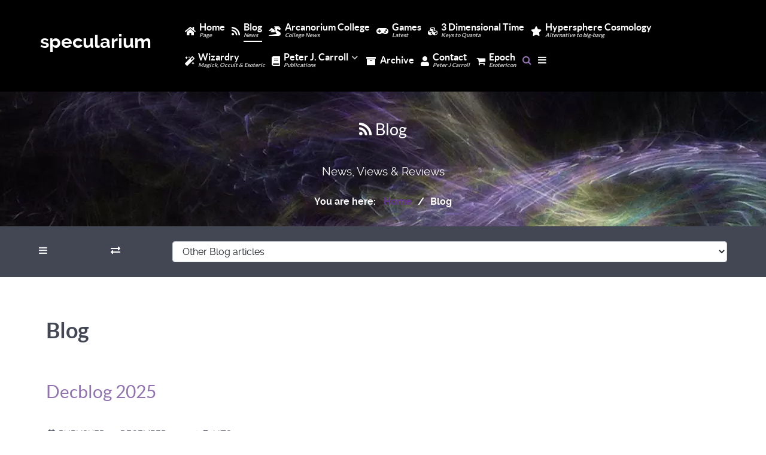

--- FILE ---
content_type: text/html; charset=utf-8
request_url: https://www.specularium.org/blog
body_size: 44635
content:
<!DOCTYPE html><html lang=en-GB dir=ltr><head><meta name=viewport content="width=device-width, initial-scale=1.0"><meta http-equiv=X-UA-Compatible content="IE=edge"/><meta charset=utf-8><meta name=description content="The Homepage of Peter J Carroll. A Site about Three Dimensional Time. Hypersphere Cosmology and more..."><title>Specularium - Peter J. Carroll - Specularium - Blog</title><link href="/blog?format=feed&amp;type=rss" rel=alternate type=application/rss+xml title="Specularium - Peter J. Carroll - Specularium - Blog"><link href="/blog?format=feed&amp;type=atom" rel=alternate type=application/atom+xml title="Specularium - Peter J. Carroll - Specularium - Blog"><link href="https://www.specularium.org/search?format=opensearch" rel=search title="OpenSearch Specularium - Peter J. Carroll" type=application/opensearchdescription+xml><link href=/favicon.ico rel=icon type=image/vnd.microsoft.icon> <script type=application/json class="joomla-script-options new">{"joomla.jtext":{"MOD_FINDER_SEARCH_VALUE":"Search &hellip;","JLIB_JS_AJAX_ERROR_OTHER":"An error has occurred while fetching the JSON data: HTTP %s status code.","JLIB_JS_AJAX_ERROR_PARSE":"A parse error has occurred while processing the following JSON data:<br><code style=\"color:inherit;white-space:pre-wrap;padding:0;margin:0;border:0;background:inherit;\">%s<\/code>","ERROR":"Error","MESSAGE":"Message","NOTICE":"Notice","WARNING":"Warning","JCLOSE":"Close","JOK":"OK","JOPEN":"Open"},"finder-search":{"url":"\/component\/finder\/?task=suggestions.suggest&format=json&tmpl=component&Itemid=101"},"plg_system_mcnsystem":{"token":"5aa8f710ecb03cc2eb208c41865c808e","userid":0,"site_path":"https:\/\/www.specularium.org\/","login_text":"You must login first.","follow_enabled_action_text":"You are following the","follow_disabled_action_text":"You are not following the","block_enabled_action_text":"You have blocked the","block_disabled_action_text":"You have unblocked the","emails_enabled_action_text":"You have subscribed to email notifications of the","emails_disabled_action_text":"You have unsubscribed from email notifications of the","children_enabled_action_text":"You are following the children categories of the","children_disabled_action_text":"You are not following the children categories of the","close_all_text":"Close all messages","operation_failed_action_text":"System error. Please refresh the page and try again. If the problem persists, contact the site administrator.","no_access_action_text":"You don't have access to this function.","item_text":"article","category_text":"category","tag_text":"tag","author_text":"author","email_verification_text":"You must click on the verification link that we sent to your email in order to activate your subscription.","subscription_exists_action_text":"You have already subscribed to this","name_validation_text":"Please enter a valid name","email_validation_text":"Please enter a valid email","unsubscribe_verification_text":"You must click on the verification link that we sent to your email in order to unsubscribe from this item.","error_header_text":"Error","success_header_text":"Success"},"miniteksystemmessages":{"error_text":"Error","success_text":"Message","notice_text":"Notice","warning_text":"Warning","appendTo":"body","position":"top-left","layout":"popups","theme":"default","icons":true,"insert":"before","spacing":10,"pool":0,"sticky":false,"life":3000,"pauseOnHover":true,"headerText":"Messages","closer":true,"closeText":"Close","loadMoreText":"Load more","effect":"fade","easing":"linear","effectDuration":250},"system.paths":{"root":"","rootFull":"https:\/\/www.specularium.org\/","base":"","baseFull":"https:\/\/www.specularium.org\/"},"csrf.token":"5aa8f710ecb03cc2eb208c41865c808e"}</script> <script type=application/ld+json>{"@context":"https:\/\/schema.org","@type":"BreadcrumbList","itemListElement":[{"@type":"ListItem","position":1,"item":{"@id":"https:\/\/www.specularium.org\/","name":"Home"}},{"@type":"ListItem","position":2,"item":{"@id":"https:\/\/www.specularium.org\/blog","name":"Blog"}}]}</script><style id=jch-optimize-critical-css data-id=3b1a52eea612c373f27a580b83419caa6f5c7662e577566fd84e0de3488eca57>@import url("https://fonts.googleapis.com/css?family=Special+Elite");@supports (transform:scale(0)){}.mcn-group:first-child{border-top:0 !important}.mcn-group{position:relative}.mcn-loader{display:none;margin:7px 0 0 15px;position:absolute}.uk-nav-offcanvas .uk-nav-header,.uk-nav-offcanvas>li>a{border-top:1px solid rgba(0,0,0,.3);text-shadow:0 1px 0 rgba(0,0,0,.5)}.uk-nav-offcanvas>li>a{color:#ccc;padding:10px 15px;box-shadow:inset 0 1px 0 rgba(255,255,255,.05)}.uk-nav-offcanvas>.uk-open>a,html:not(.uk-touch) .uk-nav-offcanvas>li>a:focus,html:not(.uk-touch) .uk-nav-offcanvas>li>a:hover{background:#404040;color:#fff;outline:0}html .uk-nav.uk-nav-offcanvas>li.uk-active>a{background:#1a1a1a;color:#fff;box-shadow:inset 0 1px 3px rgba(0,0,0,.3)}.uk-nav-offcanvas .uk-nav-header{color:#777;margin-top:0;background:#404040;box-shadow:inset 0 1px 0 rgba(255,255,255,.05)}.uk-nav-offcanvas .uk-nav-divider{border-top:1px solid rgba(255,255,255,.01);margin:0;height:4px;background:rgba(0,0,0,.2);box-shadow:inset 0 1px 3px rgba(0,0,0,.3)}.uk-nav-offcanvas ul a{color:#ccc}html:not(.uk-touch) .uk-nav-offcanvas ul a:hover{color:#fff}.uk-nav-offcanvas{border-bottom:1px solid rgba(0,0,0,.3);box-shadow:0 1px 0 rgba(255,255,255,.05)}.uk-nav-offcanvas .uk-nav-sub{border-top:1px solid rgba(0,0,0,.3);box-shadow:inset 0 1px 0 rgba(255,255,255,.05)}.uk-button,.uk-close{-webkit-appearance:none;overflow:visible;text-transform:none;text-align:center}.uk-button,.uk-button-group,.uk-form input:not([type=radio]):not([type=checkbox]),.uk-form select{vertical-align:middle}.uk-form:invalid{box-shadow:none}.uk-form input:not([type]),.uk-form input[type=text],.uk-form input[type=password],.uk-form input[type=email],.uk-form input[type=url],.uk-form input[type=search],.uk-form input[type=tel],.uk-form input[type=number],.uk-form input[type=datetime],.uk-form input[type=datetime-local],.uk-form input[type=date],.uk-form input[type=month],.uk-form input[type=time],.uk-form input[type=week],.uk-form input[type=color],.uk-form select,.uk-form textarea{height:30px;max-width:100%;padding:4px 6px;border:1px solid #ddd;background:#fff;color:#444;-webkit-transition:all .2s linear;-webkit-transition-property:border,background,color,box-shadow,padding;transition:all .2s linear;transition-property:border,background,color,box-shadow,padding;border-radius:4px}.uk-form input:not([type]):focus,.uk-form input[type=text]:focus,.uk-form input[type=password]:focus,.uk-form input[type=email]:focus,.uk-form input[type=url]:focus,.uk-form input[type=search]:focus,.uk-form input[type=tel]:focus,.uk-form input[type=number]:focus,.uk-form input[type=datetime]:focus,.uk-form input[type=datetime-local]:focus,.uk-form input[type=date]:focus,.uk-form input[type=month]:focus,.uk-form input[type=time]:focus,.uk-form input[type=week]:focus,.uk-form input[type=color]:focus,.uk-form select:focus,.uk-form textarea:focus{border-color:#99baca;outline:0;background:#f5fbfe;color:#444}.uk-form input:not([type]):disabled,.uk-form input[type=text]:disabled,.uk-form input[type=password]:disabled,.uk-form input[type=email]:disabled,.uk-form input[type=url]:disabled,.uk-form input[type=search]:disabled,.uk-form input[type=tel]:disabled,.uk-form input[type=number]:disabled,.uk-form input[type=datetime]:disabled,.uk-form input[type=datetime-local]:disabled,.uk-form input[type=date]:disabled,.uk-form input[type=month]:disabled,.uk-form input[type=time]:disabled,.uk-form input[type=week]:disabled,.uk-form input[type=color]:disabled,.uk-form select:disabled,.uk-form textarea:disabled{border-color:#ddd;background-color:#fafafa;color:#999}.uk-form:-ms-input-placeholder{color:#999!important}.uk-form::-moz-placeholder{opacity:1;color:#999}.uk-form::-webkit-input-placeholder{color:#999}.uk-form:disabled:-ms-input-placeholder{color:#999!important}.uk-form:disabled::-moz-placeholder{color:#999}.uk-form:disabled::-webkit-input-placeholder{color:#999}.uk-form select[multiple],.uk-form select[size],.uk-form textarea{height:auto}.uk-button,.uk-button-dropdown,.uk-button-group,.uk-button-group>*,.uk-close,.uk-form-icon,.uk-icon-button,.uk-icon-spin{display:inline-block}.uk-form-icon{position:relative;max-width:100%}.uk-button-group,.uk-button-group .uk-button.uk-active,.uk-button-group .uk-button:active,.uk-button-group .uk-button:hover,.uk-overlay{position:relative}.uk-button::-moz-focus-inner{border:0;padding:0}.uk-button{margin:0;border:none;font:inherit;color:#444;box-sizing:border-box;padding:0 12px;background:#f5f5f5;line-height:28px;min-height:30px;font-size:1rem;text-decoration:none;border:1px solid rgba(0,0,0,.06);border-radius:4px}.uk-button:focus,.uk-button:hover{background-color:#fafafa;color:#444;outline:0;text-decoration:none;border-color:rgba(0,0,0,.16)}.uk-button.uk-active,.uk-button:active{background-color:#eee;color:#444}.uk-button:disabled{background-color:#fafafa;color:#999;border-color:rgba(0,0,0,.06);box-shadow:none}.uk-button-group{font-size:0;white-space:nowrap}.uk-button-group .uk-button{vertical-align:top}.uk-button-dropdown{vertical-align:middle;position:relative}.uk-badge,.uk-close,.uk-overlay,.uk-overlay-area-content{vertical-align:middle}.uk-icon-spin{-webkit-animation:uk-rotate 2s infinite linear;animation:uk-rotate 2s infinite linear}.uk-icon-button{box-sizing:border-box;width:35px;height:35px;border-radius:100%;background:#f5f5f5;line-height:35px;color:#444;font-size:18px;text-align:center;border:1px solid #e7e7e7;text-shadow:0 1px 0 #fff}.uk-icon-button:focus,.uk-icon-button:hover{background-color:#fafafa;color:#444;outline:0;border-color:#d3d3d3}.uk-icon-button:active{background-color:#eee;color:#444}.uk-close::-moz-focus-inner{border:0;padding:0}.uk-close{margin:0;border:none;font:inherit;color:inherit;padding:0;background:0 0;box-sizing:content-box;width:20px;line-height:20px;opacity:.3}.uk-badge-notification,.uk-container,.uk-modal-dialog,.uk-overlay-area-content,.uk-responsive-height,.uk-responsive-width,.uk-scrollable-box,.uk-thumbnail,[class*=uk-height]{box-sizing:border-box}.uk-close:after{display:block;content:"\f00d";font-family:FontAwesome}.uk-close:focus,.uk-close:hover{opacity:.5;outline:0;color:inherit;text-decoration:none;cursor:pointer}.uk-badge,a.uk-badge:hover{color:#fff}.uk-badge{display:inline-block;padding:0 5px;background:#00a8e6;font-size:10px;font-weight:700;line-height:14px;text-align:center;text-transform:none;border:1px solid rgba(0,0,0,.06);border-radius:2px;text-shadow:0 1px 0 rgba(0,0,0,.1)}.uk-badge-notification{min-width:18px;border-radius:500px;font-size:12px;line-height:18px}.uk-overlay,.uk-thumbnail{margin:0;display:inline-block;max-width:100%}.uk-thumbnail{padding:4px;border:1px solid #ddd;background:#fff;border-radius:4px}.uk-overlay{overflow:hidden;-webkit-transform:translateZ(0)}.uk-overlay-area:empty:before,.uk-overlay-icon:before{content:"\f002";width:50px;height:50px;margin-top:-25px;margin-left:-25px;font-size:50px;line-height:1;text-align:center;font-family:FontAwesome}.uk-overlay-icon:before{position:absolute;top:50%;left:50%;color:#fff}.uk-overlay-area,.uk-overlay-caption{-webkit-transition:opacity .15s linear;-webkit-transform:translate3d(0,0,0);position:absolute;right:0;bottom:0}.uk-overlay-area{top:0;left:0;background:rgba(0,0,0,.3);opacity:0;transition:opacity .15s linear}.uk-overlay-area:empty:before{position:absolute;top:50%;left:50%;color:#fff}.uk-overlay-area:not(:empty){font-size:0}.uk-overlay-area:not(:empty):before{content:'';display:inline-block;height:100%;vertical-align:middle}.uk-overlay-area-content{display:inline-block;width:100%;font-size:1rem;text-align:center;padding:0 15px;color:#fff}.uk-overlay-caption{left:0;padding:15px;background:rgba(0,0,0,.5);color:#fff;opacity:0;transition:opacity .15s linear}.uk-modal{display:none;position:fixed;top:0;right:0;bottom:0;left:0;z-index:1010;overflow-y:auto;-webkit-overflow-scrolling:touch;background:rgba(0,0,0,.6);opacity:0;-webkit-transition:opacity .15s linear;transition:opacity .15s linear;touch-action:cross-slide-y pinch-zoom double-tap-zoom;-webkit-transform:translateZ(0);transform:translateZ(0)}.uk-modal-dialog{position:relative;margin:50px auto;padding:20px;width:600px;max-width:100%;max-width:calc(100% - 20px);background:#fff;opacity:0;-webkit-transform:translateY(-100px);transform:translateY(-100px);-webkit-transition:opacity .3s linear,-webkit-transform .3s ease-out;transition:opacity .3s linear,transform .3s ease-out;border-radius:4px;box-shadow:0 0 10px rgba(0,0,0,.3)}@media (max-width:767px){.uk-modal-dialog{width:auto;margin:10px auto}}.uk-offcanvas,.uk-offcanvas-bar{position:fixed;left:0;top:0;bottom:0}.uk-clearfix:after,.uk-clearfix:before,.uk-container:after,.uk-container:before,.uk-offcanvas-bar:after{content:""}.uk-offcanvas{display:none;right:0;z-index:1000;touch-action:none;background:rgba(0,0,0,.1)}.uk-offcanvas.uk-active{display:block}.uk-offcanvas-page{position:fixed;-webkit-transition:margin-left .3s ease-in-out;transition:margin-left .3s ease-in-out;margin-left:0}.uk-offcanvas-bar{-webkit-transform:translateX(-100%);transform:translateX(-100%);z-index:1001;width:270px;max-width:100%;background:#333;overflow-y:auto;-webkit-overflow-scrolling:touch;-webkit-transition:-webkit-transform .3s ease-in-out;transition:transform .3s ease-in-out;-ms-scroll-chaining:none}.uk-offcanvas-bar-flip:after,.uk-offcanvas-bar:after{width:1px;background:rgba(0,0,0,.6);box-shadow:0 0 5px 2px rgba(0,0,0,.6)}.uk-offcanvas.uk-active .uk-offcanvas-bar.uk-offcanvas-bar-show{-webkit-transform:translateX(0);transform:translateX(0)}.uk-offcanvas-bar-flip{left:auto;right:0;-webkit-transform:translateX(100%);transform:translateX(100%)}.uk-offcanvas-bar[mode=none]{-webkit-transition:none;transition:none}.uk-offcanvas-bar[mode=reveal]{-webkit-transform:translateX(0);transform:translateX(0);clip:rect(0,0,100vh,0);-webkit-transition:-webkit-transform .3s ease-in-out,clip .3s ease-in-out;transition:transform .3s ease-in-out,clip .3s ease-in-out}.uk-offcanvas-bar-flip[mode=reveal]{clip:none;-webkit-transform:translateX(100%);transform:translateX(100%)}.uk-offcanvas-bar-flip[mode=reveal]>*{-webkit-transform:translateX(-100%);transform:translateX(-100%);-webkit-transition:-webkit-transform .3s ease-in-out;transition:transform .3s ease-in-out}.uk-offcanvas.uk-active .uk-offcanvas-bar-flip[mode=reveal].uk-offcanvas-bar-show>*{-webkit-transform:translateX(0);transform:translateX(0)}.uk-offcanvas .uk-panel{margin:20px 15px;color:#777;text-shadow:0 1px 0 rgba(0,0,0,.5)}.uk-offcanvas .uk-panel a:not([class]),.uk-offcanvas .uk-panel-title{color:#ccc}.uk-offcanvas .uk-panel a:not([class]):hover{color:#fff}.uk-offcanvas-bar:after{display:block;position:absolute;top:0;bottom:0;right:0}.uk-offcanvas-bar-flip:after{right:auto;left:0}.uk-container{max-width:980px;padding:0 25px}@media (min-width:1220px){.uk-container{max-width:1200px;padding:0 35px}}.uk-container:after,.uk-container:before{display:table}.uk-clearfix:before{display:table-cell}.uk-clearfix:after{display:table}.uk-responsive-width{max-width:100%!important;height:auto}.uk-responsive-height{max-height:100%;width:auto}.uk-scrollable-box{height:170px;padding:10px;border:1px solid #ddd;overflow:auto;-webkit-overflow-scrolling:touch;resize:both;border-radius:3px}.uk-overlay-area:empty::before,.uk-overlay-icon::before{font-size:30px;height:30px;width:30px;margin-left:-15px;margin-top:-15px}.uk-modal-dialog{border-radius:4px}.g-main-nav .g-dropdown,.g-main-nav .g-standard .g-dropdown .g-dropdown{position:absolute;top:auto;left:auto;opacity:0;visibility:hidden;overflow:hidden}.g-main-nav ul,#g-mobilemenu-container ul{margin:0;padding:0;list-style:none}@-webkit-viewport{width:device-width}@-moz-viewport{width:device-width}@-ms-viewport{width:device-width}@-o-viewport{width:device-width}@viewport{width:device-width}html{height:100%;font-size:100%;-ms-text-size-adjust:100%;-webkit-text-size-adjust:100%;box-sizing:border-box}*,*::before,*::after{box-sizing:inherit}body{margin:0}#g-page-surround{min-height:100vh;position:relative;overflow:hidden}article,aside,details,footer,header,hgroup,main,nav,section,summary{display:block}audio,canvas,progress,video{display:inline-block;vertical-align:baseline}audio:not([controls]){display:none;height:0}a{background:transparent;text-decoration:none}a:active,a:hover{outline:0}b,strong{font-weight:bold}sub,sup{line-height:0;position:relative;vertical-align:baseline}sup{top:-0.5em}sub{bottom:-0.25em}iframe,svg{max-width:100%}svg:not(:root){overflow:hidden}button,input,optgroup,select,textarea{color:inherit;font:inherit;margin:0}button{overflow:visible}button,select{text-transform:none}button,html input[type="button"],input[type="reset"],input[type="submit"]{-webkit-appearance:button;cursor:pointer}button::-moz-focus-inner,input::-moz-focus-inner{border:0;padding:0}input{line-height:normal}textarea{overflow:auto}optgroup{font-weight:bold}table{border-collapse:collapse;border-spacing:0;width:100%}tr,td,th{vertical-align:middle}th,td{padding:0.375rem 0}th{text-align:left}@media print{body{background:#fff !important;color:#000 !important}}.g-container{margin:0 auto;padding:0}.g-grid{display:flex;flex-flow:row wrap;list-style:none;margin:0;padding:0;text-rendering:optimizespeed}.g-block{flex:1;min-width:0;min-height:0}.size-10{flex:0 10%;width:10%}.size-20{flex:0 20%;width:20%}.size-80{flex:0 80%;width:80%}.size-90{flex:0 90%;width:90%}.size-100{width:100%;max-width:100%;flex-grow:0;flex-basis:100%}.g-main-nav:not(.g-menu-hastouch) .g-dropdown{z-index:10;top:-9999px}.g-main-nav .g-toplevel>li{display:inline-block;cursor:pointer;transition:background .2s ease-out,transform .2s ease-out}.g-main-nav .g-toplevel>li.g-menu-item-type-particle,.g-main-nav .g-toplevel>li.g-menu-item-type-module{cursor:initial}.g-main-nav .g-toplevel>li .g-menu-item-content{display:inline-block;vertical-align:middle;cursor:pointer}.g-main-nav .g-toplevel>li .g-menu-item-container{transition:transform .2s ease-out}.g-main-nav .g-toplevel>li.g-parent .g-menu-parent-indicator{display:inline-block;vertical-align:middle;line-height:normal}.g-main-nav .g-toplevel>li.g-parent .g-menu-parent-indicator:after{display:inline-block;cursor:pointer;width:1.5rem;opacity:0.5;font-family:"Font Awesome 6 Pro","Font Awesome 6 Free",FontAwesome;font-weight:900;content:"";text-align:right}.g-main-nav .g-dropdown{transition:opacity .2s ease-out,transform .2s ease-out;z-index:1}.g-main-nav .g-sublevel>li{transition:background .2s ease-out,transform .2s ease-out}.g-main-nav .g-sublevel>li .g-menu-item-content{display:inline-block;vertical-align:middle;word-break:break-word}.g-menu-item-container{display:block;position:relative}.g-menu-item-container input,.g-menu-item-container textarea{color:#666}.g-main-nav .g-standard{position:relative}.g-main-nav .g-standard .g-sublevel>li{position:relative}.g-main-nav .g-standard .g-dropdown{top:100%}.g-main-nav .g-standard .g-dropdown.g-dropdown-right{left:0}.g-main-nav .g-standard .g-dropdown .g-dropdown{top:0}.g-main-nav .g-standard .g-dropdown .g-block{flex-grow:0;flex-basis:100%}.g-main-nav .g-standard .g-go-back{display:none}.g-go-back.g-level-1{display:none}.g-go-back a span{display:none}.g-go-back a:before{display:block;text-align:center;width:1.28571em;font-family:"Font Awesome 6 Pro","Font Awesome 6 Free",FontAwesome;font-weight:900;content:"";opacity:0.5}.g-menu-item-container>i{vertical-align:middle;margin-right:0.2rem}.g-menu-item-subtitle{display:block;font-size:0.8rem;line-height:1.1}#g-mobilemenu-container .g-toplevel{position:relative}#g-mobilemenu-container .g-toplevel li{display:block;position:static !important;margin-right:0;cursor:pointer}#g-mobilemenu-container .g-toplevel li .g-menu-item-container{padding:0.938rem 1rem}#g-mobilemenu-container .g-toplevel li .g-menu-item-content{display:inline-block;line-height:1rem}#g-mobilemenu-container .g-toplevel li.g-parent>.g-menu-item-container>.g-menu-item-content{position:relative}#g-mobilemenu-container .g-toplevel li.g-parent .g-menu-parent-indicator{position:absolute;right:0.938rem;text-align:center}#g-mobilemenu-container .g-toplevel li.g-parent .g-menu-parent-indicator:after{display:inline-block;text-align:center;opacity:0.5;width:1.5rem;line-height:normal;font-family:"Font Awesome 6 Pro","Font Awesome 6 Free",FontAwesome;font-weight:900;content:""}#g-mobilemenu-container .g-toplevel .g-dropdown{top:0;background:transparent;position:absolute;left:0;right:0;z-index:1;transition:transform .2s ease-out;transform:translateX(100%)}#g-mobilemenu-container .g-toplevel .g-dropdown.g-active{transform:translateX(0);z-index:0}#g-mobilemenu-container .g-toplevel .g-dropdown .g-go-back{display:block}#g-mobilemenu-container .g-toplevel .g-dropdown .g-block{width:100%;overflow:visible}#g-mobilemenu-container .g-toplevel .g-dropdown .g-block .g-go-back{display:none}#g-mobilemenu-container .g-toplevel .g-dropdown .g-block:first-child .g-go-back{display:block}#g-mobilemenu-container .g-toplevel .g-dropdown-column{float:none;padding:0}#g-mobilemenu-container .g-toplevel .g-dropdown-column [class*="size-"]{flex:0 1 100%;max-width:100%}#g-mobilemenu-container .g-sublevel{cursor:default}#g-mobilemenu-container .g-sublevel li{position:static}#g-mobilemenu-container .g-sublevel .g-dropdown{top:0}#g-mobilemenu-container .g-menu-item-container{transition:transform .2s ease-out}#g-mobilemenu-container .g-toplevel.g-slide-out>.g-menu-item>.g-menu-item-container,#g-mobilemenu-container .g-toplevel.g-slide-out>.g-go-back>.g-menu-item-container,#g-mobilemenu-container .g-sublevel.g-slide-out>.g-menu-item>.g-menu-item-container,#g-mobilemenu-container .g-sublevel.g-slide-out>.g-go-back>.g-menu-item-container{transform:translateX(-100%)}#g-mobilemenu-container .g-menu-item-subtitle{line-height:1.5}#g-mobilemenu-container i{float:left;line-height:1.4rem;margin-right:0.3rem}h1,h2,h3,h4,h5,h6{margin:0.75rem 0 1.5rem 0;text-rendering:optimizeLegibility}p{margin:1.5rem 0}ul,ol,dl{margin-top:1.5rem;margin-bottom:1.5rem}ul ul,ul ol,ul dl,ol ul,ol ol,ol dl,dl ul,dl ol,dl dl{margin-top:0;margin-bottom:0}ul{margin-left:1.5rem;padding:0}dl{padding:0}ol{padding-left:1.5rem}fieldset{border:0;padding:0.938rem;margin:0 0 1.5rem 0}label{margin-bottom:0.375rem}textarea,select[multiple=multiple]{transition:border-color;padding:0.375rem 0.375rem}textarea:focus,select[multiple=multiple]:focus{outline:none}input[type="color"],input[type="date"],input[type="datetime"],input[type="datetime-local"],input[type="email"],input[type="month"],input[type="number"],input[type="password"],input[type="search"],input[type="tel"],input[type="text"],input[type="time"],input[type="url"],input[type="week"],input:not([type]),textarea{transition:border-color;padding:0.375rem 0.375rem}input[type="color"]:focus,input[type="date"]:focus,input[type="datetime"]:focus,input[type="datetime-local"]:focus,input[type="email"]:focus,input[type="month"]:focus,input[type="number"]:focus,input[type="password"]:focus,input[type="search"]:focus,input[type="tel"]:focus,input[type="text"]:focus,input[type="time"]:focus,input[type="url"]:focus,input[type="week"]:focus,input:not([type]):focus,textarea:focus{outline:none}textarea{resize:vertical}select{max-width:100%}button,input[type="submit"]{cursor:pointer;user-select:none;vertical-align:middle;white-space:nowrap;border:inherit}.hide,body .g-offcanvas-hide{display:none}#g-offcanvas{position:fixed;top:0;left:0;right:0;bottom:0;overflow-x:hidden;overflow-y:auto;text-align:left;display:none;-webkit-overflow-scrolling:touch}.g-offcanvas-toggle{display:block;position:absolute;top:0.7rem;left:0.7rem;z-index:10;line-height:1;cursor:pointer}.g-offcanvas-active{overflow-x:hidden}.g-offcanvas-open{overflow:hidden}.g-offcanvas-open body,.g-offcanvas-open #g-page-surround{overflow:hidden}.g-offcanvas-open .g-nav-overlay{z-index:15;position:absolute;opacity:1;height:100%}.g-offcanvas-open #g-offcanvas{display:block}.g-offcanvas-left #g-page-surround{left:0}.g-offcanvas-right #g-offcanvas{left:inherit}.g-offcanvas-right .g-offcanvas-toggle{left:inherit;right:0.7rem}.g-offcanvas-right #g-page-surround{right:0}.g-offcanvas-left #g-offcanvas{right:inherit}.g-content{margin:0.625rem;padding:0.938rem}body{font-size:1rem;line-height:2}h1{font-size:2.25rem}h2{font-size:1.9rem}h3{font-size:1.5rem}h4{font-size:1.25rem}h5{font-size:1rem}h6{font-size:0.85rem}small{font-size:0.875rem}sub,sup{font-size:0.75rem}textarea,select[multiple=multiple],input[type="color"],input[type="date"],input[type="datetime"],input[type="datetime-local"],input[type="email"],input[type="month"],input[type="number"],input[type="password"],input[type="search"],input[type="tel"],input[type="text"],input[type="time"],input[type="url"],input[type="week"],input:not([type]){border-radius:0.25rem}body{color:#424753;background:#fff;-webkit-font-smoothing:antialiased;-moz-osx-font-smoothing:auto}body *::selection{color:#fff;background:#9273b1}body *::-moz-selection{color:#fff;background:#9273b1}body p{margin:1rem 0}a{color:#9273b1;transition:all 0.2s}a:hover{color:#424753}body{font-family:"Raleway","Helvetica","Tahoma","Geneva","Arial",sans-serif;font-weight:400}h1,h2,h3,h4,h5{font-family:"Lato","Helvetica","Tahoma","Geneva","Arial",sans-serif;font-weight:400}h1{font-weight:700}h4{font-size:1.25rem}.platform-content,.moduletable,.widget{margin:0.625rem 0;padding:0.938rem 0}.platform-content .moduletable,.platform-content .widget,.moduletable .moduletable,.moduletable .widget,.widget .moduletable,.widget .widget{margin:0;padding:0}.platform-content:first-child,.moduletable:first-child,.widget:first-child{margin-top:0;padding-top:0}.platform-content:last-child,.moduletable:last-child,.widget:last-child{margin-bottom:0;padding-bottom:0}table{border:1px solid #dce2e9}th{background:#eceff3;padding:0.5rem}td{padding:0.5rem}textarea,select[multiple=multiple]{background-color:white;border:1px solid #e0e0e5}textarea:hover,select[multiple=multiple]:hover{border-color:#9273b1;box-shadow:0 0 4px rgba(146,115,177,0.5)}textarea:focus,select[multiple=multiple]:focus{border-color:#9273b1;box-shadow:0 0 4px rgba(146,115,177,0.5)}textarea{width:100%;box-sizing:border-box !important;padding:0.75rem 1.25rem}input[type="color"],input[type="date"],input[type="datetime"],input[type="datetime-local"],input[type="email"],input[type="month"],input[type="number"],input[type="password"],input[type="search"],input[type="tel"],input[type="text"],input[type="time"],input[type="url"],input[type="week"],input:not([type]),textarea{background-color:white;vertical-align:middle;border:1px solid #e0e0e5;font-size:1rem;width:100%;line-height:2;padding:0.375rem 1.25rem;transition:border-color 0.2s}input[type="color"]:hover,input[type="date"]:hover,input[type="datetime"]:hover,input[type="datetime-local"]:hover,input[type="email"]:hover,input[type="month"]:hover,input[type="number"]:hover,input[type="password"]:hover,input[type="search"]:hover,input[type="tel"]:hover,input[type="text"]:hover,input[type="time"]:hover,input[type="url"]:hover,input[type="week"]:hover,input:not([type]):hover,textarea:hover{box-shadow:0 0 4px rgba(146,115,177,0.5)}input[type="color"]:focus,input[type="date"]:focus,input[type="datetime"]:focus,input[type="datetime-local"]:focus,input[type="email"]:focus,input[type="month"]:focus,input[type="number"]:focus,input[type="password"]:focus,input[type="search"]:focus,input[type="tel"]:focus,input[type="text"]:focus,input[type="time"]:focus,input[type="url"]:focus,input[type="week"]:focus,input:not([type]):focus,textarea:focus{box-shadow:0 0 4px rgba(146,115,177,0.5)}input[type="color"]:hover,input[type="date"]:hover,input[type="datetime"]:hover,input[type="datetime-local"]:hover,input[type="email"]:hover,input[type="month"]:hover,input[type="number"]:hover,input[type="password"]:hover,input[type="search"]:hover,input[type="tel"]:hover,input[type="text"]:hover,input[type="time"]:hover,input[type="url"]:hover,input[type="week"]:hover,input:not([type]):hover,textarea:hover{border-color:#9273b1}input[type="color"]:focus,input[type="date"]:focus,input[type="datetime"]:focus,input[type="datetime-local"]:focus,input[type="email"]:focus,input[type="month"]:focus,input[type="number"]:focus,input[type="password"]:focus,input[type="search"]:focus,input[type="tel"]:focus,input[type="text"]:focus,input[type="time"]:focus,input[type="url"]:focus,input[type="week"]:focus,input:not([type]):focus,textarea:focus{border-color:#9273b1}.g-main-nav .g-standard .g-dropdown{transition:none}.g-main-nav .g-standard .g-fade.g-dropdown{transition:opacity 0.3s ease-out,transform 0.3s ease-out}#g-page-surround{background:#fff;overflow:hidden}@media print{#g-page-surround{background:#fff !important;color:#000 !important}}#g-navigation{background:#312f38;color:#fff;position:relative;z-index:11}#g-navigation .g-container{position:relative}#g-navigation .g-logo{color:#fff;line-height:2.8rem}#g-navigation .g-main-nav{font-family:"Lato","Helvetica","Tahoma","Geneva","Arial",sans-serif;font-weight:700;line-height:1.5}#g-navigation .g-main-nav .g-toplevel{line-height:3.125}#g-navigation .g-main-nav .g-toplevel>li{margin:0 0.5rem}@media only all and (min-width:48rem) and (max-width:59.99rem){#g-navigation .g-main-nav .g-toplevel>li{margin:0 0.2rem}}#g-navigation .g-main-nav .g-toplevel>li>.g-menu-item-container{color:#fff;padding:0.2345rem 0}#g-navigation .g-main-nav .g-toplevel>li>.g-menu-item-container>.g-menu-item-content{padding:0 0 0.2345rem}#g-navigation .g-main-nav .g-toplevel>li>.g-menu-item-container .g-menu-parent-indicator{vertical-align:top}#g-navigation .g-main-nav .g-toplevel>li>.g-menu-item-container .g-menu-parent-indicator:after{content:"";opacity:0.75;width:1rem}#g-navigation .g-main-nav .g-toplevel>li>.g-menu-item-container i{opacity:1}#g-navigation .g-main-nav .g-toplevel>li:hover>.g-menu-item-container{color:rgba(255,255,255,0.7)}#g-navigation .g-main-nav .g-toplevel>li.active>.g-menu-item-container>.g-menu-item-content{box-shadow:0 2px 0 rgba(255,255,255,0.2)}#g-navigation .g-main-nav .g-dropdown{background:#36343e;border:1px solid rgba(255,255,255,0.2);border-radius:0.25rem}#g-navigation .g-main-nav .g-dropdown>.g-dropdown-column{border:1px solid transparent}#g-navigation .g-main-nav .g-dropdown a{color:#fff}#g-navigation .g-main-nav .g-dropdown a:hover{color:#9273b1}#g-navigation .g-main-nav .g-dropdown .g-dropdown-column{position:relative}#g-navigation .g-main-nav .g-dropdown .g-dropdown{margin-left:20px}#g-navigation .g-main-nav .g-sublevel>li>.g-menu-item-container{color:#fff}#g-navigation .g-main-nav .g-sublevel>li:not(:last-child)>.g-menu-item-container{border-bottom:1px solid rgba(255,255,255,0.2)}#g-navigation .g-main-nav .g-sublevel>li:hover>.g-menu-item-container,#g-navigation .g-main-nav .g-sublevel>li.active>.g-menu-item-container{color:#9273b1}#g-navigation .g-menu-item-subtitle{text-transform:lowercase;font-size:0.8rem;opacity:0.8;padding-top:0}@media print{#g-navigation{background:#fff !important;color:#000 !important}}.g-main-nav .g-toplevel>li>.g-menu-item-container,.g-main-nav .g-sublevel>li>.g-menu-item-container{font-size:1rem;font-weight:bold;padding:0.469rem 0;white-space:normal;overflow-wrap:break-word;word-wrap:break-word;word-break:break-all;transition:0.35s ease}.g-main-nav .g-standard .g-dropdown{width:180px;float:left}.g-main-nav{z-index:20}.g-main-nav .g-toplevel>li>.g-menu-item-container{text-decoration:none;line-height:1}.g-main-nav .g-toplevel>li>.g-menu-item-container>.g-menu-item-content{word-break:normal;line-height:normal}.g-main-nav .g-toplevel>li.g-parent .g-menu-parent-indicator:after{width:1.25rem;padding:0.1rem 0.25rem 0.25rem 0rem;height:1.25rem}.g-main-nav .g-toplevel i{opacity:0.6}.g-main-nav .g-standard>.g-dropdown:before,.g-main-nav .g-fullwidth>.g-dropdown:before{top:-7px !important}.g-main-nav .g-standard .g-dropdown:after,.g-main-nav .g-fullwidth .g-dropdown:after{left:-30px !important}.g-main-nav .g-dropdown{text-align:left;border-radius:0.25rem}.g-main-nav .g-sublevel>li{margin:0.3125rem 0.9375rem;padding:0 0 0.2345rem 0}.g-main-nav .g-sublevel>li>.g-menu-item-container{line-height:normal;font-size:0.85rem;font-weight:bold}.g-main-nav .g-sublevel>li>.g-menu-item-container>.g-menu-item-content{word-break:normal;vertical-align:top}.g-menu-item-subtitle{opacity:0.7}.g-main-nav .g-standard .g-dropdown{margin-left:15px}.g-main-nav .g-standard .g-dropdown:after{content:"";position:absolute;display:block;top:0;left:-15px;right:-15px;bottom:0;border-left:15px solid transparent;border-right:15px solid transparent;z-index:-1}.g-main-nav .g-standard>.g-dropdown{margin-left:0}.g-main-nav .g-standard>.g-dropdown,.g-main-nav .g-fullwidth>.g-dropdown{margin-top:5px}.g-main-nav .g-standard>.g-dropdown:before,.g-main-nav .g-fullwidth>.g-dropdown:before{content:"";position:absolute;display:block;top:-5px;left:0;right:0;bottom:0;border-top:5px solid transparent;z-index:-1}#g-utility{background:#424753;color:#fff;padding:3rem 0}@media print{#g-utility{background:#fff !important;color:#000 !important}}#g-offcanvas{background:#4db2b3;width:12rem;color:#eceeef}#g-offcanvas a{color:#eceeef}#g-offcanvas a:hover{color:#523b6a}#g-offcanvas h1,#g-offcanvas h2,#g-offcanvas h3,#g-offcanvas h4,#g-offcanvas h5,#g-offcanvas h6,#g-offcanvas strong{color:#eceeef}#g-offcanvas .button{background:#8a6baa;color:#eceeef}#g-offcanvas .button:hover{background:#977bb3}#g-offcanvas .button:active{background:#7d5ca0}#g-offcanvas hr{border-bottom:1px solid rgba(255,255,255,0.5)}#g-offcanvas .g-offcanvas-toggle{color:#eceeef;left:9rem;top:1rem}.g-offcanvas-toggle{font-size:2rem;color:#4db2b3;width:32px;height:32px;top:1.2rem;z-index:100001;display:none}.g-offcanvas-open .g-offcanvas-toggle{color:rgba(255,255,255,0.6)}@media only all and (max-width:48rem){.g-offcanvas-toggle{display:block}}.g-offcanvas-open .g-nav-overlay{z-index:100000}.g-offcanvas-open .g-offcanvas-left #g-page-surround{left:12rem}.g-offcanvas-open .g-offcanvas-right #g-page-surround{right:12rem}.g-offcanvas-open .dir-rtl.g-offcanvas-left #g-offcanvas{right:auto}.g-offcanvas-open .dir-rtl.g-offcanvas-right #g-offcanvas{left:auto}#g-offcanvas #g-mobilemenu-container ul{background:#4db2b3}#g-offcanvas #g-mobilemenu-container ul>li>.g-menu-item-container{color:#eceeef;padding:0.938rem}#g-offcanvas #g-mobilemenu-container ul>li:not(.g-menu-item-type-particle):not(.g-menu-item-type-module).active>.g-menu-item-container,#g-offcanvas #g-mobilemenu-container ul>li:not(.g-menu-item-type-particle):not(.g-menu-item-type-module):hover>.g-menu-item-container{color:#eceeef}#g-offcanvas #g-mobilemenu-container ul>li:not(.g-menu-item-type-particle):not(.g-menu-item-type-module).active{background:#7e5aa1}#g-offcanvas #g-mobilemenu-container ul>li:not(.g-menu-item-type-particle):not(.g-menu-item-type-module):hover{background:#8563a8}#g-offcanvas #g-mobilemenu-container ul>li.g-menu-item-link-parent>.g-menu-item-container>.g-menu-parent-indicator{border:1px solid #a187bc;background:#86a;border-radius:0.25rem;margin:-0.3rem 0 -0.2rem 0.5rem;padding:0.2rem}#g-offcanvas #g-mobilemenu-container ul>li.g-menu-item-link-parent>.g-menu-item-container>.g-menu-parent-indicator:hover{background:#7e5aa1}#g-offcanvas #g-mobilemenu-container ul .g-dropdown-column{width:12rem}#g-offcanvas #g-mobilemenu-container ul i.fa{width:1.5rem}#g-mobilemenu-container{margin:-1.563rem}@media print{#g-offcanvas{background:#fff !important;color:#000 !important}}.g-logo{font-family:"Lato","Helvetica","Tahoma","Geneva","Arial",sans-serif;font-weight:900;font-size:1.35rem;vertical-align:middle;text-transform:uppercase}.g-logo img,.g-logo svg{display:block}@media only all and (max-width:47.99rem){.g-logo{display:block;text-align:center;margin:-0.85rem 0;padding-left:0.938rem}.g-logo img,.g-logo svg{margin:0 auto}}.g-container{width:75rem}@media only all and (min-width:60rem) and (max-width:74.99rem){.g-container{width:60rem}}@media only all and (min-width:48rem) and (max-width:59.99rem){.g-container{width:48rem}}@media only all and (min-width:30.01rem) and (max-width:47.99rem){.g-container{width:30rem}}@media only all and (max-width:30rem){.g-container{width:100%}}@media only all and (max-width:47.99rem){.g-block{flex-grow:0;flex-basis:100%}}@media only all and (max-width:47.99rem){body [class*="size-"]{flex-grow:0;flex-basis:100%;max-width:100%}}@media only all and (max-width:47.99rem){@supports not (flex-wrap:wrap){.g-grid{display:block;flex-wrap:inherit}.g-block{display:block;flex:inherit}}}@media only all and (max-width:47.99rem){.hidden-phone{display:none !important}}.form-label{margin-bottom:0.5rem}.form-control{display:block;width:100%;padding:0.375rem 0.75rem;font-size:1rem;font-weight:400;line-height:1.5;color:#212529;background-color:#fff;background-clip:padding-box;border:1px solid #ced4da;appearance:none;border-radius:0.25rem;transition:border-color 0.15s ease-in-out,box-shadow 0.15s ease-in-out}.form-control:focus{color:#212529;background-color:#fff;border-color:#86b7fe;outline:0;box-shadow:0 0 0 0.25rem rgba(13,110,253,0.25)}.form-control::-webkit-date-and-time-value{height:1.5em}.form-control::placeholder{color:#6c757d;opacity:1}.form-control:disabled,.form-control[readonly]{background-color:#e9ecef;opacity:1}.form-control::file-selector-button{padding:0.375rem 0.75rem;margin:-0.375rem -0.75rem;margin-inline-end:0.75rem;color:#212529;background-color:#e9ecef;pointer-events:none;border-color:inherit;border-style:solid;border-width:0;border-inline-end-width:1px;border-radius:0;transition:color 0.15s ease-in-out,background-color 0.15s ease-in-out,border-color 0.15s ease-in-out,box-shadow 0.15s ease-in-out}.form-control:hover:not(:disabled):not([readonly])::file-selector-button{background-color:#dde0e3}.form-control::-webkit-file-upload-button{padding:0.375rem 0.75rem;margin:-0.375rem -0.75rem;margin-inline-end:0.75rem;color:#212529;background-color:#e9ecef;pointer-events:none;border-color:inherit;border-style:solid;border-width:0;border-inline-end-width:1px;border-radius:0;transition:color 0.15s ease-in-out,background-color 0.15s ease-in-out,border-color 0.15s ease-in-out,box-shadow 0.15s ease-in-out}.form-control:hover:not(:disabled):not([readonly])::-webkit-file-upload-button{background-color:#dde0e3}.form-select{display:block;width:100%;padding:0.375rem 2.25rem 0.375rem 0.75rem;-moz-padding-start:calc(0.75rem - 3px);font-size:1rem;font-weight:400;line-height:1.5;color:#212529;background-color:#fff;background-image:url("data:image/svg+xml,%3csvg xmlns='http://www.w3.org/2000/svg' viewBox='0 0 16 16'%3e%3cpath fill='none' stroke='%23343a40' stroke-linecap='round' stroke-linejoin='round' stroke-width='2' d='M2 5l6 6 6-6'/%3e%3c/svg%3e");background-repeat:no-repeat;background-position:right 0.75rem center;background-size:16px 12px;border:1px solid #ced4da;border-radius:0.25rem;transition:border-color 0.15s ease-in-out,box-shadow 0.15s ease-in-out;appearance:none}.form-select:focus{border-color:#86b7fe;outline:0;box-shadow:0 0 0 0.25rem rgba(13,110,253,0.25)}.form-select:disabled{background-color:#e9ecef}.form-select:-moz-focusring{color:transparent;text-shadow:0 0 0 #212529}.btn{display:inline-block;font-weight:400;line-height:1.5;color:#212529;text-align:center;text-decoration:none;vertical-align:middle;cursor:pointer;user-select:none;background-color:transparent;border:1px solid transparent;padding:0.375rem 0.75rem;font-size:1rem;border-radius:0.25rem;transition:color 0.15s ease-in-out,background-color 0.15s ease-in-out,border-color 0.15s ease-in-out,box-shadow 0.15s ease-in-out}.btn:hover{color:#212529}.btn-check:focus+.btn,.btn:focus{outline:0;box-shadow:0 0 0 0.25rem rgba(13,110,253,0.25)}.btn:disabled,.btn.disabled,fieldset:disabled .btn{pointer-events:none;opacity:0.65}.btn-group,.btn-group-vertical{position:relative;display:inline-flex;vertical-align:middle}.btn-group>.btn,.btn-group-vertical>.btn{position:relative;flex:1 1 auto}.btn-group>.btn-check:checked+.btn,.btn-group>.btn-check:focus+.btn,.btn-group>.btn:hover,.btn-group>.btn:focus,.btn-group>.btn:active,.btn-group>.btn.active,.btn-group-vertical>.btn-check:checked+.btn,.btn-group-vertical>.btn-check:focus+.btn,.btn-group-vertical>.btn:hover,.btn-group-vertical>.btn:focus,.btn-group-vertical>.btn:active,.btn-group-vertical>.btn.active{z-index:1}.btn-group>.btn:not(:first-child),.btn-group>.btn-group:not(:first-child){margin-left:-1px}.btn-group>.btn:not(:last-child):not(.dropdown-toggle),.btn-group>.btn-group:not(:last-child)>.btn{border-top-right-radius:0;border-bottom-right-radius:0}.btn-group>.btn:nth-child(n+3),.btn-group>:not(.btn-check)+.btn,.btn-group>.btn-group:not(:first-child)>.btn{border-top-left-radius:0;border-bottom-left-radius:0}.btn-group-vertical{flex-direction:column;align-items:flex-start;justify-content:center}.btn-group-vertical>.btn,.btn-group-vertical>.btn-group{width:100%}.btn-group-vertical>.btn:not(:first-child),.btn-group-vertical>.btn-group:not(:first-child){margin-top:-1px}.btn-group-vertical>.btn:not(:last-child):not(.dropdown-toggle),.btn-group-vertical>.btn-group:not(:last-child)>.btn{border-bottom-right-radius:0;border-bottom-left-radius:0}.card{position:relative;display:flex;flex-direction:column;min-width:0;word-wrap:break-word;background-color:#fff;background-clip:border-box;border:1px solid rgba(0,0,0,0.125);border-radius:0.25rem}.card-body{flex:1 1 auto;padding:1rem 1rem}.card-header{padding:0.5rem 1rem;margin-bottom:0;background-color:rgba(0,0,0,0.03);border-bottom:1px solid rgba(0,0,0,0.125)}.card-header:first-child{border-radius:calc(0.25rem - 1px) calc(0.25rem - 1px) 0 0}.breadcrumb{display:flex;flex-wrap:wrap;padding:0 0;margin-bottom:1rem;list-style:none}.breadcrumb-item+.breadcrumb-item{padding-left:0.5rem}.breadcrumb-item+.breadcrumb-item::before{float:left;padding-right:0.5rem;color:#6c757d;content:var(--bs-breadcrumb-divider,"/")}.breadcrumb-item.active{color:#6c757d}.spinner-border{display:inline-block;width:2rem;height:2rem;vertical-align:-0.125em;border:0.25em solid currentColor;border-right-color:transparent;border-radius:50%;animation:0.75s linear infinite spinner-border}.spinner-border-sm{width:1rem;height:1rem;border-width:0.2em}@media (prefers-reduced-motion:reduce){.spinner-border,.spinner-grow{animation-duration:1.5s}}.offcanvas{position:fixed;bottom:0;z-index:1050;display:flex;flex-direction:column;max-width:100%;visibility:hidden;background-color:#fff;background-clip:padding-box;outline:0;transition:transform 0.3s ease-in-out}.offcanvas-header{display:flex;align-items:center;justify-content:space-between;padding:1rem 1rem}.offcanvas-header .btn-close{padding:0.5rem 0.5rem;margin-top:-0.5rem;margin-right:-0.5rem;margin-bottom:-0.5rem}.offcanvas-title{margin-bottom:0;line-height:1.5}.offcanvas-body{flex-grow:1;padding:1rem 1rem;overflow-y:auto}.offcanvas-start{top:0;left:0;width:400px;border-right:1px solid rgba(0,0,0,0.2);transform:translateX(-100%)}.offcanvas-end{top:0;right:0;width:400px;border-left:1px solid rgba(0,0,0,0.2);transform:translateX(100%)}.offcanvas-top{top:0;right:0;left:0;height:30vh;max-height:100%;border-bottom:1px solid rgba(0,0,0,0.2);transform:translateY(-100%)}.offcanvas-bottom{right:0;left:0;height:30vh;max-height:100%;border-top:1px solid rgba(0,0,0,0.2);transform:translateY(100%)}.offcanvas.show{transform:none}.visually-hidden,.visually-hidden-focusable:not(:focus):not(:focus-within){position:absolute !important;width:1px !important;height:1px !important;padding:0 !important;margin:-1px !important;overflow:hidden !important;clip:rect(0,0,0,0) !important;white-space:nowrap !important;border:0 !important}.float-start{float:left !important}.border-top{border-top:1px solid #dee2e6 !important}.mw-100{max-width:100% !important}.mb-3{margin-bottom:1rem !important}.p-0{padding:0 !important}.p-3{padding:1rem !important}.px-3{padding-right:1rem !important;padding-left:1rem !important}.py-2{padding-top:0.5rem !important;padding-bottom:0.5rem !important}.text-uppercase{text-transform:uppercase !important}.text-muted{color:#6c757d !important}@supports (display:grid){}@supports (display:grid){}@supports (display:grid){}.breadcrumb{margin-bottom:0;background-color:rgba(0,0,0,0.03)}.mod-list{padding-inline-start:0;list-style:none}.mod-list li{padding:.25em 0}.mod-list li a{text-decoration:none}.mod-list li a:hover{text-decoration:underline}.form-control{max-width:100%;background-color:#fff}.form-select{max-width:100%}:focus+[role="tooltip"],:hover+[role="tooltip"]{position:absolute;display:block}fieldset{margin-bottom:3rem}fieldset>*{margin-bottom:0}.control-group{margin:1.5rem 0}iframe{border:0}@supports (-ms-ime-align:auto){}.fa,.fas,[class^=icon-],[class*=\ icon-],.far,.fal,.fad,.fab,.icon-joomla{-moz-osx-font-smoothing:grayscale;-webkit-font-smoothing:antialiased;font-variant:normal;text-rendering:auto;font-style:normal;line-height:1;display:inline-block}.icon-joomla,[class^=icon-],[class*=\ icon-]{-webkit-font-smoothing:antialiased;-moz-osx-font-smoothing:grayscale;font-variant:normal;font-style:normal;font-weight:400;line-height:1;display:inline-block}.fa-fw,.icon-fw{text-align:center;width:1.25em}:root .fa-rotate-90,:root .icon-rotate-90,:root .fa-rotate-180,:root .icon-rotate-180,:root .fa-rotate-270,:root .icon-rotate-270,:root .fa-flip-horizontal,:root .icon-flip-horizontal,:root .fa-flip-vertical,:root .icon-flip-vertical,:root .fa-flip-both,:root .icon-flip-both{filter:none}.fa-archive:before{content:""}.fa-bars:before{content:""}.fa-book:before{content:""}.fa-cubes:before{content:""}.fa-dragon:before{content:""}.fa-gamepad:before{content:""}.fa-home:before{content:""}.fa-magic:before{content:""}.fa-rss:before{content:""}.fa-search:before{content:""}.fa-shopping-cart:before{content:""}.fa-star:before{content:""}.fa-user:before{content:""}.far{font-family:"Font Awesome 5 Free";font-weight:400}.fa,.fas,[class^=icon-],[class*=\ icon-]{font-family:"Font Awesome 5 Free";font-weight:900}.fab,.icon-joomla{font-family:"Font Awesome 5 Brands";font-weight:400}[class^=icon-],[class*=\ icon-]{speak:none}.icon-joomla:before{content:""}.fa{display:inline-block;font:normal normal normal 14px/1 FontAwesome;font-size:inherit;text-rendering:auto;-webkit-font-smoothing:antialiased;-moz-osx-font-smoothing:grayscale}.fa-fw{width:1.28571429em;text-align:center}.fa-rotate-90{-ms-filter:"progid:DXImageTransform.Microsoft.BasicImage(rotation=1)";-webkit-transform:rotate(90deg);-ms-transform:rotate(90deg);transform:rotate(90deg)}.fa-rotate-180{-ms-filter:"progid:DXImageTransform.Microsoft.BasicImage(rotation=2)";-webkit-transform:rotate(180deg);-ms-transform:rotate(180deg);transform:rotate(180deg)}.fa-rotate-270{-ms-filter:"progid:DXImageTransform.Microsoft.BasicImage(rotation=3)";-webkit-transform:rotate(270deg);-ms-transform:rotate(270deg);transform:rotate(270deg)}.fa-flip-horizontal{-ms-filter:"progid:DXImageTransform.Microsoft.BasicImage(rotation=0, mirror=1)";-webkit-transform:scale(-1,1);-ms-transform:scale(-1,1);transform:scale(-1,1)}.fa-flip-vertical{-ms-filter:"progid:DXImageTransform.Microsoft.BasicImage(rotation=2, mirror=1)";-webkit-transform:scale(1,-1);-ms-transform:scale(1,-1);transform:scale(1,-1)}:root .fa-rotate-90,:root .fa-rotate-180,:root .fa-rotate-270,:root .fa-flip-horizontal,:root .fa-flip-vertical{filter:none}.fa-search:before{content:"\f002"}.fa-star:before{content:"\f005"}.fa-user:before{content:"\f007"}.fa-home:before{content:"\f015"}.fa-book:before{content:"\f02d"}.fa-shopping-cart:before{content:"\f07a"}.fa-feed:before,.fa-rss:before{content:"\f09e"}.fa-navicon:before,.fa-reorder:before,.fa-bars:before{content:"\f0c9"}.fa-magic:before{content:"\f0d0"}.fa-gamepad:before{content:"\f11b"}.fa-archive:before{content:"\f187"}.fa-cube:before{content:"\f1b2"}.fa-cubes:before{content:"\f1b3"}.btn{border-radius:0.25rem;border:0;color:#424753;box-shadow:none}textarea,input[type="text"],input[type="password"],input[type="datetime"],input[type="datetime-local"],input[type="date"],input[type="month"],input[type="time"],input[type="week"],input[type="number"],input[type="email"],input[type="url"],input[type="search"],input[type="tel"],input[type="color"],.uneditable-input{color:#424753;background-color:#fff;border:1px solid #e0e0e5;box-sizing:border-box !important;transition:border 0.2s linear,box-shadow 0.2s linear}input[type="text"],input[type="password"],input[type="datetime"],input[type="datetime-local"],input[type="date"],input[type="month"],input[type="time"],input[type="week"],input[type="number"],input[type="email"],input[type="url"],input[type="search"],input[type="tel"],input[type="color"],.uneditable-input{height:41px}textarea{width:100%}select{color:#424753;background:#fff;border:1px solid #e0e0e5}.moduletable .nav.menu,.moduletable .mostread,.moduletable .latestnews,.moduletable .archive-module,.moduletable .relateditems,.moduletable .categories-module,.moduletable .category-module,.moduletable .latestusers,.moduletable .unstyled{margin:0;display:inline-block;border:1px solid #e0e0e5;padding:0.938rem 1.876rem}.moduletable .nav.menu li,.moduletable .mostread li,.moduletable .latestnews li,.moduletable .archive-module li,.moduletable .relateditems li,.moduletable .categories-module li,.moduletable .category-module li,.moduletable .latestusers li,.moduletable .unstyled li{list-style-type:none;margin-left:0;padding-bottom:0.938rem;margin-bottom:0.625rem;border-bottom:1px solid #e0e0e5}.moduletable .nav.menu li:last-child,.moduletable .mostread li:last-child,.moduletable .latestnews li:last-child,.moduletable .archive-module li:last-child,.moduletable .relateditems li:last-child,.moduletable .categories-module li:last-child,.moduletable .category-module li:last-child,.moduletable .latestusers li:last-child,.moduletable .unstyled li:last-child{border-bottom:0;padding-bottom:0;margin-bottom:0}.moduletable .breadcrumb{font-family:"Raleway","Helvetica","Tahoma","Geneva","Arial",sans-serif}.moduletable .breadcrumb li{text-shadow:none;vertical-align:middle}.moduletable .breadcrumb a{display:inline-block}.moduletable .breadcrumb span{display:inline-block}#g-offcanvas .moduletable .nav,#g-offcanvas .moduletable .nav.menu{padding:0;width:100%;border:0}#g-offcanvas .moduletable .nav li,#g-offcanvas .moduletable .nav.menu li{background:#4db2b3;border:0;padding:0;margin:0;color:#eceeef;float:none}#g-offcanvas .moduletable .nav li a,#g-offcanvas .moduletable .nav.menu li a{line-height:inherit;padding:0.938rem;margin:0}#g-offcanvas .moduletable .nav li.active,#g-offcanvas .moduletable .nav.menu li.active{background:#7e5aa1}#g-offcanvas .moduletable .nav li.active a,#g-offcanvas .moduletable .nav.menu li.active a{background-color:inherit;color:inherit}#g-offcanvas .moduletable .nav li:hover,#g-offcanvas .moduletable .nav.menu li:hover{background:#8563a8}#g-offcanvas .moduletable .nav .nav-header,#g-offcanvas .moduletable .nav.menu .nav-header{margin:0.625rem 0;padding:0.469rem 0.938rem;font-size:0.7rem;font-weight:400;border-radius:0.25rem;color:#424753;background:#e0e0e0}#g-offcanvas .moduletable .nav .nav-child,#g-offcanvas .moduletable .nav.menu .nav-child{margin-top:0.625rem}@media only all and (max-width:47.99rem){.input-large,.input-xlarge,.input-xxlarge,input[class*="span"],select[class*="span"],textarea[class*="span"],.uneditable-input{display:block;width:100%;min-height:30px;box-sizing:border-box}}@media only all and (min-width:48rem) and (max-width:59.99rem){[class*="span"]{float:left;min-height:1px;margin-left:20px}input,textarea,.uneditable-input{margin-left:0}}#header-search{position:absolute;width:100%;z-index:9999;display:none;overflow:hidden;-webkit-transition:height 0.3s,line-height 0.3s;-moz-transition:height 0.3s,line-height 0.3s;transition:height 0.3s,line-height 0.3s}@media only all and (max-width:47.99rem){#header-search{display:none !important}}#header-search .uk-close{position:absolute;right:25px;font-size:25px;opacity:1;-webkit-transition:all 0.3s;-moz-transition:all 0.3s;transition:all 0.3s}#header-search .uk-close:hover{opacity:0.6}#header-search .search form{margin-bottom:0}#header-search .search input{font-family:inherit;margin-bottom:0;padding:0;border:none;box-shadow:none !important;font-size:2.5rem;color:inherit;width:100%;border-radius:0;background:none;-webkit-transition:height 0.3s,line-height 0.3s;-moz-transition:height 0.3s,line-height 0.3s;transition:height 0.3s,line-height 0.3s}#header-search .search input::-webkit-input-placeholder{opacity:1}#header-search .search input::-moz-placeholder{opacity:1}#header-search .search input:-moz-placeholder{opacity:1}#header-search .search input:-ms-input-placeholder{opacity:1}#header-search .g-content{padding-top:0;padding-bottom:0;margin-top:0;margin-bottom:0}#header-search-toggle>i{opacity:1}.offcanvas-toggle-particle.g-offcanvas-toggle{display:block;position:relative;top:auto;left:auto;right:auto;color:inherit;font-size:inherit;line-height:inherit;-webkit-transition:color 0.2s;-moz-transition:color 0.2s;transition:color 0.2s}.offcanvas-toggle-particle i{opacity:1 !important}.g-logo{font-family:"Lato","Helvetica","Tahoma","Geneva","Arial",sans-serif;font-weight:900;font-size:1.35rem;vertical-align:middle;text-transform:lowercase}.g-logo img,.g-logo svg{display:block}.g-logo.g-logo-spec img,.g-logo.g-logo-spec svg{max-height:90px}.g-logo.g-logo-spec svg{fill:#fff}@media only all and (max-width:47.99rem){.g-logo{display:block;text-align:center;margin:-0.85rem 0;padding-left:0.938rem}.g-logo img,.g-logo svg{margin:0 auto}}body #header-search .uk-close:hover{opacity:1;color:#9273b1 !important}body #header-search .search input{font-family:"Play","Helvetica","Tahoma","Geneva","Arial",sans-serif}body .offcanvas-toggle-particle.g-offcanvas-toggle{color:#eceeef}body .offcanvas-toggle-particle.g-offcanvas-toggle:hover{color:#9273b1}body .g-page-title h3{font-size:1.71rem}body .g-page-title-inner{margin-bottom:-35px}#g-navigation .g-main-nav .g-toplevel>li{margin:0 0.25rem}.g-default section#g-navigation{background:#000}#g-navigation .g-main-nav .g-toplevel>li.active>.g-menu-item-container>.g-menu-item-content{box-shadow:0 2px 0 white}.g-page-title-inner span{font-size:larger}ul.breadcrumb,ol.breadcrumb{margin:0;padding:0 !important;background:none;font-weight:bold;justify-content:center}@media only all and (max-width:47.99rem){ul.breadcrumb,ol.breadcrumb{margin:0}}ol.breadcrumb .mod-breadcrumbs__here{margin-right:5px}ol.breadcrumb>.active{color:#999}ol.breadcrumb .breadcrumb-item+.breadcrumb-item{padding-left:0.6rem;color:white}ol.breadcrumb .breadcrumb-item+.breadcrumb-item::before{padding-right:0.6rem}.breadcrumb-item+.breadcrumb-item::before{color:inherit}.breadcrumb-b .pathway span{color:rebeccapurple}#g-breadcrumb{padding:0rem 0;background-color:#000;background-image:url('/images/jch-optimize/ng/templates_g5__helium_images_header_background__2.webp?63fe1e32');background-repeat:repeat;background-size:auto;background-attachment:scroll;color:#fff;text-align:center}#g-breadcrumb h1,#g-breadcrumb h2,#g-breadcrumb h3,#g-breadcrumb h4,#g-breadcrumb h5,#g-breadcrumb h6,#g-breadcrumb strong{color:#fff}@media only all and (max-width:47.99rem){#g-breadcrumb{text-align:center}}@media print{#g-breadcrumb{background:#fff !important;color:#000 !important}}i.fas.fa-solid.fa-right-left::before{content:""}#g-offcanvas{width:20rem}.g-offcanvas-right #g-offcanvas{width:20rem}#g-offcanvas #g-mobilemenu-container ul{background:black}.g-offcanvas-toggle{color:#b9a6cb}div.info,p.info{color:#4A677D;padding:15px;border-radius:4px;background-color:#a1bed2;background-image:-moz-linear-gradient(top,#a1bed2,#a1bed2);background-image:-webkit-gradient(linear,0 0,0 100%,from(#a1bed2),to(#a1bed2));background-image:-webkit-linear-gradient(top,#a1bed2,#a1bed2);background-image:-o-linear-gradient(top,#a1bed2,#a1bed2);background-image:linear-gradient(to bottom,#a1bed2,#a1bed2);background-repeat:repeat-x;filter:progid:DXImageTransform.Microsoft.gradient(startColorstr="#ffa0bed1",endColorstr="#ffa0bed1",GradientType=0)}#header-search{overflow:visible}#header-search .mod-finder__advanced.js-finder-advanced{display:none}#header-search .search input,#header-search .search-field,#header-search .search-input,#header-search .uk-close{color:#818181 !important}#g-navigation .g-menu-item-subtitle{text-transform:initial;font-style:italic;font-size:0.6rem}#g-utility .zero-margin,.zero-margin{padding:0 !important}canvas,img,svg,video{max-width:100%;height:auto;box-sizing:border-box}.followme .card-header{color:#424753;font-weight:700}.followme .control-label{color:#424753}button[data-action="subscribeGuest"]:hover{background-color:green;color:white;border:none;cursor:pointer}button[data-action="unsubscribeGuest"]:hover{background-color:red;color:white;border:none;cursor:pointer}#g-navigation{width:100%}#header-search{background:#fff}#header-search .search input,#header-search .search-field,#header-search .search-input,#header-search .uk-close{color:#818181 !important}#header-search .uk-close:hover{color:#818181}#header-search .moduletable{position:static}@media (min-width:48rem){.g-offcanvas-toggle{display:none}}#system-message-container{display:none}@-webkit-keyframes uk-rotate{0%{-webkit-transform:rotate(0)}100%{-webkit-transform:rotate(359deg)}}@keyframes uk-rotate{0%{transform:rotate(0)}100%{transform:rotate(359deg)}}@font-face{font-family:"raleway";font-style:normal;font-weight:900;src:url('https://www.specularium.org/templates/g5_helium/fonts/raleway/raleway-black/raleway-black-webfont.eot#iefix') format("embedded-opentype"),url('https://www.specularium.org/templates/g5_helium/fonts/raleway/raleway-black/raleway-black-webfont.woff2') format("woff2"),url('https://www.specularium.org/templates/g5_helium/fonts/raleway/raleway-black/raleway-black-webfont.woff') format("woff"),url('https://www.specularium.org/templates/g5_helium/fonts/raleway/raleway-black/raleway-black-webfont.ttf') format("truetype"),url('https://www.specularium.org/templates/g5_helium/fonts/raleway/raleway-black/raleway-black-webfont.svg#raleway') format("svg");font-display:swap}@font-face{font-family:"raleway";font-style:normal;font-weight:700;src:url('https://www.specularium.org/templates/g5_helium/fonts/raleway/raleway-bold/raleway-bold-webfont.eot#iefix') format("embedded-opentype"),url('https://www.specularium.org/templates/g5_helium/fonts/raleway/raleway-bold/raleway-bold-webfont.woff2') format("woff2"),url('https://www.specularium.org/templates/g5_helium/fonts/raleway/raleway-bold/raleway-bold-webfont.woff') format("woff"),url('https://www.specularium.org/templates/g5_helium/fonts/raleway/raleway-bold/raleway-bold-webfont.ttf') format("truetype"),url('https://www.specularium.org/templates/g5_helium/fonts/raleway/raleway-bold/raleway-bold-webfont.svg#raleway') format("svg");font-display:swap}@font-face{font-family:"raleway";font-style:normal;font-weight:600;src:url('https://www.specularium.org/templates/g5_helium/fonts/raleway/raleway-semibold/raleway-semibold-webfont.eot#iefix') format("embedded-opentype"),url('https://www.specularium.org/templates/g5_helium/fonts/raleway/raleway-semibold/raleway-semibold-webfont.woff2') format("woff2"),url('https://www.specularium.org/templates/g5_helium/fonts/raleway/raleway-semibold/raleway-semibold-webfont.woff') format("woff"),url('https://www.specularium.org/templates/g5_helium/fonts/raleway/raleway-semibold/raleway-semibold-webfont.ttf') format("truetype"),url('https://www.specularium.org/templates/g5_helium/fonts/raleway/raleway-semibold/raleway-semibold-webfont.svg#raleway') format("svg");font-display:swap}@font-face{font-family:"raleway";font-style:normal;font-weight:500;src:url('https://www.specularium.org/templates/g5_helium/fonts/raleway/raleway-medium/raleway-medium-webfont.eot#iefix') format("embedded-opentype"),url('https://www.specularium.org/templates/g5_helium/fonts/raleway/raleway-medium/raleway-medium-webfont.woff2') format("woff2"),url('https://www.specularium.org/templates/g5_helium/fonts/raleway/raleway-medium/raleway-medium-webfont.woff') format("woff"),url('https://www.specularium.org/templates/g5_helium/fonts/raleway/raleway-medium/raleway-medium-webfont.ttf') format("truetype"),url('https://www.specularium.org/templates/g5_helium/fonts/raleway/raleway-medium/raleway-medium-webfont.svg#raleway') format("svg");font-display:swap}@font-face{font-family:"raleway";font-style:normal;font-weight:400;src:url('https://www.specularium.org/templates/g5_helium/fonts/raleway/raleway-regular/raleway-regular-webfont.eot#iefix') format("embedded-opentype"),url('https://www.specularium.org/templates/g5_helium/fonts/raleway/raleway-regular/raleway-regular-webfont.woff2') format("woff2"),url('https://www.specularium.org/templates/g5_helium/fonts/raleway/raleway-regular/raleway-regular-webfont.woff') format("woff"),url('https://www.specularium.org/templates/g5_helium/fonts/raleway/raleway-regular/raleway-regular-webfont.ttf') format("truetype"),url('https://www.specularium.org/templates/g5_helium/fonts/raleway/raleway-regular/raleway-regular-webfont.svg#raleway') format("svg");font-display:swap}@font-face{font-family:"raleway";font-style:normal;font-weight:200;src:url('https://www.specularium.org/templates/g5_helium/fonts/raleway/raleway-light/raleway-light-webfont.eot#iefix') format("embedded-opentype"),url('https://www.specularium.org/templates/g5_helium/fonts/raleway/raleway-light/raleway-light-webfont.woff2') format("woff2"),url('https://www.specularium.org/templates/g5_helium/fonts/raleway/raleway-light/raleway-light-webfont.woff') format("woff"),url('https://www.specularium.org/templates/g5_helium/fonts/raleway/raleway-light/raleway-light-webfont.ttf') format("truetype"),url('https://www.specularium.org/templates/g5_helium/fonts/raleway/raleway-light/raleway-light-webfont.svg#raleway') format("svg");font-display:swap}@font-face{font-family:"lato";font-style:normal;font-weight:900;src:url('https://www.specularium.org/templates/g5_helium/fonts/lato/lato-black/lato-black-webfont.eot#iefix') format("embedded-opentype"),url('https://www.specularium.org/templates/g5_helium/fonts/lato/lato-black/lato-black-webfont.woff2') format("woff2"),url('https://www.specularium.org/templates/g5_helium/fonts/lato/lato-black/lato-black-webfont.woff') format("woff"),url('https://www.specularium.org/templates/g5_helium/fonts/lato/lato-black/lato-black-webfont.ttf') format("truetype"),url('https://www.specularium.org/templates/g5_helium/fonts/lato/lato-black/lato-black-webfont.svg#lato') format("svg");font-display:swap}@font-face{font-family:"lato";font-style:normal;font-weight:700;src:url('https://www.specularium.org/templates/g5_helium/fonts/lato/lato-bold/lato-bold-webfont.eot#iefix') format("embedded-opentype"),url('https://www.specularium.org/templates/g5_helium/fonts/lato/lato-bold/lato-bold-webfont.woff2') format("woff2"),url('https://www.specularium.org/templates/g5_helium/fonts/lato/lato-bold/lato-bold-webfont.woff') format("woff"),url('https://www.specularium.org/templates/g5_helium/fonts/lato/lato-bold/lato-bold-webfont.ttf') format("truetype"),url('https://www.specularium.org/templates/g5_helium/fonts/lato/lato-bold/lato-bold-webfont.svg#lato') format("svg");font-display:swap}@font-face{font-family:"lato";font-style:normal;font-weight:400;src:url('https://www.specularium.org/templates/g5_helium/fonts/lato/lato-regular/lato-regular-webfont.eot#iefix') format("embedded-opentype"),url('https://www.specularium.org/templates/g5_helium/fonts/lato/lato-regular/lato-regular-webfont.woff2') format("woff2"),url('https://www.specularium.org/templates/g5_helium/fonts/lato/lato-regular/lato-regular-webfont.woff') format("woff"),url('https://www.specularium.org/templates/g5_helium/fonts/lato/lato-regular/lato-regular-webfont.ttf') format("truetype"),url('https://www.specularium.org/templates/g5_helium/fonts/lato/lato-regular/lato-regular-webfont.svg#lato') format("svg");font-display:swap}@font-face{font-family:"lato";font-style:normal;font-weight:200;src:url('https://www.specularium.org/templates/g5_helium/fonts/lato/lato-light/lato-light-webfont.eot#iefix') format("embedded-opentype"),url('https://www.specularium.org/templates/g5_helium/fonts/lato/lato-light/lato-light-webfont.woff2') format("woff2"),url('https://www.specularium.org/templates/g5_helium/fonts/lato/lato-light/lato-light-webfont.woff') format("woff"),url('https://www.specularium.org/templates/g5_helium/fonts/lato/lato-light/lato-light-webfont.ttf') format("truetype"),url('https://www.specularium.org/templates/g5_helium/fonts/lato/lato-light/lato-light-webfont.svg#lato') format("svg");font-display:swap}@keyframes spinner-border{to{transform:rotate(360deg)}}@keyframes spinner-grow{0%{transform:scale(0)}50%{opacity:1;transform:none}}@font-face{font-family:"Font Awesome 5 Free";font-style:normal;font-weight:400;font-display:swap;src:url(https://www.specularium.org/media/vendor/fontawesome-free/webfonts/fa-regular-400.eot);src:url(https://www.specularium.org/media/vendor/fontawesome-free/webfonts/fa-regular-400.eot#iefix)format("embedded-opentype"),url(https://www.specularium.org/media/vendor/fontawesome-free/webfonts/fa-regular-400.woff2)format("woff2"),url(https://www.specularium.org/media/vendor/fontawesome-free/webfonts/fa-regular-400.woff)format("woff"),url(https://www.specularium.org/media/vendor/fontawesome-free/webfonts/fa-regular-400.ttf)format("truetype"),url(https://www.specularium.org/media/vendor/fontawesome-free/webfonts/fa-regular-400.svg#fontawesome)format("svg")}@font-face{font-family:"Font Awesome 5 Free";font-style:normal;font-weight:900;font-display:swap;src:url(https://www.specularium.org/media/vendor/fontawesome-free/webfonts/fa-solid-900.eot);src:url(https://www.specularium.org/media/vendor/fontawesome-free/webfonts/fa-solid-900.eot#iefix)format("embedded-opentype"),url(https://www.specularium.org/media/vendor/fontawesome-free/webfonts/fa-solid-900.woff2)format("woff2"),url(https://www.specularium.org/media/vendor/fontawesome-free/webfonts/fa-solid-900.woff)format("woff"),url(https://www.specularium.org/media/vendor/fontawesome-free/webfonts/fa-solid-900.ttf)format("truetype"),url(https://www.specularium.org/media/vendor/fontawesome-free/webfonts/fa-solid-900.svg#fontawesome)format("svg")}@font-face{font-family:"Font Awesome 5 Brands";font-style:normal;font-weight:400;font-display:swap;src:url(https://www.specularium.org/media/vendor/fontawesome-free/webfonts/fa-brands-400.eot);src:url(https://www.specularium.org/media/vendor/fontawesome-free/webfonts/fa-brands-400.eot#iefix)format("embedded-opentype"),url(https://www.specularium.org/media/vendor/fontawesome-free/webfonts/fa-brands-400.woff2)format("woff2"),url(https://www.specularium.org/media/vendor/fontawesome-free/webfonts/fa-brands-400.woff)format("woff"),url(https://www.specularium.org/media/vendor/fontawesome-free/webfonts/fa-brands-400.ttf)format("truetype"),url(https://www.specularium.org/media/vendor/fontawesome-free/webfonts/fa-brands-400.svg#fontawesome)format("svg")}@font-face{font-family:'FontAwesome';src:url('https://www.specularium.org/media/gantry5/assets/fonts/fontawesome-webfont.eot?v=4.7.0');src:url('https://www.specularium.org/media/gantry5/assets/fonts/fontawesome-webfont.eot#iefix&v=4.7.0') format('embedded-opentype'),url('https://www.specularium.org/media/gantry5/assets/fonts/fontawesome-webfont.woff2?v=4.7.0') format('woff2'),url('https://www.specularium.org/media/gantry5/assets/fonts/fontawesome-webfont.woff?v=4.7.0') format('woff'),url('https://www.specularium.org/media/gantry5/assets/fonts/fontawesome-webfont.ttf?v=4.7.0') format('truetype'),url('https://www.specularium.org/media/gantry5/assets/fonts/fontawesome-webfont.svg?v=4.7.0#fontawesomeregular') format('svg');font-weight:normal;font-style:normal;font-display:swap}@keyframes spin{from{transform:rotate(0deg)}to{transform:rotate(360deg)}}</style><link rel=preload href=/media/com_jchoptimize/assets/gz/8204e8f6e9fe9caad13b9387a74b037d274d7d9860d30a4869eeb0d75d429dd8.css as=style media=all onload="this.rel='stylesheet'"/></head><body class="gantry g-helium-style site com_content view-category layout-blog no-task dir-ltr itemid-124 outline-22 g-offcanvas-left g-default g-style-preset1"><div id=g-offcanvas data-g-offcanvas-swipe=1 data-g-offcanvas-css3=1><div class=g-grid><div class="g-block size-100"><div id=mobile-menu-5697-particle class="g-content g-particle"><div id=g-mobilemenu-container data-g-menu-breakpoint=48rem></div></div></div></div><div class=g-grid><div class="g-block size-100"><div class=g-content><div class=platform-content><div class="offcanvas-a moduletable "><ul class="mod-articleslatest latestnews mod-list"> <li itemscope itemtype=https://schema.org/Article> <a href=/blog/decblog-2025 itemprop=url> <span itemprop=name> Decblog 2025 </span> </a> </li> <li itemscope itemtype=https://schema.org/Article> <a href=/blog/novblog-2025 itemprop=url> <span itemprop=name> Novblog 2025 </span> </a> </li> <li itemscope itemtype=https://schema.org/Article> <a href=/blog/octblog-2025 itemprop=url> <span itemprop=name> Octblog 2025 </span> </a> </li> <li itemscope itemtype=https://schema.org/Article> <a href=/blog/septblog-2025 itemprop=url> <span itemprop=name> Septblog 2025 </span> </a> </li> <li itemscope itemtype=https://schema.org/Article> <a href=/blog/augblog-2025 itemprop=url> <span itemprop=name> Augblog 2025 </span> </a> </li> <li itemscope itemtype=https://schema.org/Article> <a href=/blog/julblog-2025 itemprop=url> <span itemprop=name> Julblog 2025 </span> </a> </li> <li itemscope itemtype=https://schema.org/Article> <a href=/blog/junblog-2025 itemprop=url> <span itemprop=name> Junblog 2025 </span> </a> </li> <li itemscope itemtype=https://schema.org/Article> <a href=/blog/mayblog-2025 itemprop=url> <span itemprop=name> Mayblog 2025 </span> </a> </li> <li itemscope itemtype=https://schema.org/Article> <a href=/blog/aprblog-2025 itemprop=url> <span itemprop=name> Aprblog 2025 </span> </a> </li> <li itemscope itemtype=https://schema.org/Article> <a href=/blog/marblog-2025 itemprop=url> <span itemprop=name> Marblog 2025 </span> </a> </li> <li itemscope itemtype=https://schema.org/Article> <a href=/blog/feblog-2025 itemprop=url> <span itemprop=name> Feblog 2025 </span> </a> </li> <li itemscope itemtype=https://schema.org/Article> <a href=/blog/janblog-2025 itemprop=url> <span itemprop=name> Janblog 2025 </span> </a> </li> </ul> </div></div><div class=platform-content><div class="offcanvas-a moduletable followme"><div id=mod-custom403 class="mod-custom custom"><p><div class=card><div class=card-header>Follow</div><div class="card-body p-0"><div class=mcn-form><form class=form-validate><div class="mcn-group border-top p-3"><div class="text-muted mb-3"> <small>Subscribe to this content and receive updates directly in your inbox.</small> </div><fieldset><div class=mb-3><div class=control-label> <label id=mcn_guest_name-lbl for=mcn_guest_name class="form-label required"> Name<span class=star aria-hidden=true>&nbsp;*</span> </label> </div><div class=controls> <input type=text name=mcn_guest_name id=mcn_guest_name class="form-control mcn-guest-name required mw-100" maxlength=100 required=""/> </div></div><div class=mb-3><div class=control-label> <label id=mcn_guest_email-lbl for=mcn_guest_email class="form-label required"> Email<span class=star aria-hidden=true>&nbsp;*</span> </label> </div><div class=controls> <input type=text name=mcn_guest_email id=mcn_guest_email class="form-control mcn-guest-email required mw-100" maxlength=100 required=""/> </div></div></fieldset></div><div class="mcn-group border-top p-3"><div class="text-uppercase text-muted small mb-3"> <span><b>Pete Carroll</b></span> </div><div class=btn-group role=group> <button type=submit class="btn btn-outline-secondary mcn-btn-guest-action mcn-subscribe-a" data-return=https%3A%2F%2Fwww.specularium.org%2Fblog data-objecttype=author data-component=com_content data-action=subscribeGuest data-object=267 data-title="Pete Carroll">Subscribe</button><button type=submit class="btn btn-outline-secondary mcn-btn-guest-action mcn-subscribe-a" data-return=https%3A%2F%2Fwww.specularium.org%2Fblog data-objecttype=author data-component=com_content data-action=unsubscribeGuest data-object=267 data-title="Pete Carroll">Unsubscribe</button></div><div class=mcn-loader><div class="spinner-border spinner-border-sm" role=status> <span class=visually-hidden>Loading...</span> </div></div></div></form></div></div></div></p></div></div></div></div></div></div><div class=g-grid><div class="g-block size-100"><div class=g-content><div class=platform-content><div class="offcanvas-b moduletable "><h3 class=g-title>Peter J Carroll</h3><div id=mod-custom351 class="mod-custom custom"><div><p class=info> “The most original, and probably the most important, writer on Magick since Aleister Crowley."<br> <small>Robert Anton Wilson, author of the Cosmic Trigger trilogy.</small></p><p> <span class=sprocket-strips-text>Peter Carroll began his career in Magic at London University where the Chemistry proved so tedious that he settled on a pass degree in that and an unauthorized first in Magic, with Liber Null &amp; Psychonaut emerging as his postgraduate thesis over the next several years whilst teaching high school science.</span></p><p> <span class=sprocket-strips-text>He then set off around the world wandering in the Himalayas, building boats in India and Australia and seeking out unusual people.</span></p><p> <span class=sprocket-strips-text>Then after a stay in Yorkshire, he headed back to the Himalayas for a while again before returning to settle in the west of England to found a family and a magical order. Appalled by the compromises made by so many magi to make a living out of their writing or teaching, Carroll decided to make his fortune with a natural products business so that he could write and teach only what had value and interest for him.</span></p><p> <span class=sprocket-strips-text>He maintains a personal website at <a href=http://www.specularium.org target=_new title=specularium.org>specularium.org</a> and acts as Chancellor to Arcanorium College <a href=http://www.arcanoriumcollege.com target=_blank title=arcanoriumcollege.com>arcanoriumcollege.com</a>.</span></p><ul> <li><p> <span class=sprocket-strips-text>Past Grandmaster of the Magical Pact of the Illuminates of Thanateros</span></p></li> <li><p> <span class=sprocket-strips-text>Chancellor of Arcanorium College</span></p></li> <li><p> <span class=sprocket-strips-text>Acting Marshall, Knights of Chaos</span></p></li> <li><p> <span class=sprocket-strips-text>A Bard of Dobunni Grove</span></p></li> </ul><p> <a target=_parent href=/sitemap title=Sitemap>Sitemap</a> </p></div></div></div></div></div></div></div></div><div id=g-page-surround><div class="g-offcanvas-hide g-offcanvas-toggle" role=navigation data-offcanvas-toggle aria-controls=g-offcanvas aria-expanded=false><i class="fa fa-fw fa-bars"></i></div><section id=g-navigation><div class=g-container><div class=g-grid><div class="g-block size-100"><div class=g-system-messages><div id=system-message-container aria-live=polite></div></div></div></div><div class=g-grid><div class="g-block size-20"><div id=logo-9608-particle class="g-content g-particle"> <a href=/ target=_self title="" aria-label="" rel=home class="g-logo g-logo-spec"> <svg xmlns=http://www.w3.org/2000/svg xmlns:xlink=http://www.w3.org/1999/xlink version=1.1 width=100% height=90 viewBox="0 0 190 90" xml:space=preserve> <rect x=0 y=0 width=100% height=100% fill=transparent></rect> <g transform="matrix(1 0 0 1 95 45)" id=e7db3ace-ff59-437a-9d13-d57775ad4df6> <rect style="stroke: none; stroke-width: 1; stroke-dasharray: none; stroke-linecap: butt; stroke-dashoffset: 0; stroke-linejoin: miter; stroke-miterlimit: 4; fill: rgb(255,255,255); fill-rule: nonzero; opacity: 1; visibility: hidden;" vector-effect=non-scaling-stroke x=-95 y=-45 rx=0 ry=0 width=190 height=90></rect> </g> <g transform="matrix(Infinity NaN NaN Infinity 0 0)" id=ae7bac81-e9dc-4426-a5bd-5ad503d1acf6> </g> <g transform="matrix(0.08 0 0 0.08 190 90)" id=logo> <path style="stroke: rgb(0,0,0); stroke-width: 0; stroke-dasharray: none; stroke-linecap: butt; stroke-dashoffset: 0; stroke-linejoin: miter; stroke-miterlimit: 4; fill: rgb(0,0,0); fill-rule: nonzero; opacity: 1;" vector-effect=non-scaling-stroke transform=" translate(-33.94, -19.93)" d="M 16.508 3.838 L 31.39 10.882 L 31.39 28.970999999999997 L 16.508000000000003 36.01499999999999 L 1.6250000000000036 28.970999999999993 L 1.6250000000000036 10.881999999999994 L 16.508000000000003 3.8379999999999947 L 16.508000000000003 3.8379999999999947 Z M 26.983 21.828 C 27.007 21.689999999999998 27.029 21.503999999999998 27.047 21.272 C 27.065 21.038999999999998 27.074 20.802999999999997 27.074 20.564 C 27.074 19.91 26.983 19.297 26.799000000000003 18.725 C 26.616000000000003 18.153000000000002 26.344000000000005 17.659000000000002 25.984 17.244 C 25.623 16.83 25.187 16.503 24.673000000000002 16.264 C 24.16 16.025 23.574 15.905 22.914 15.905 C 22.156000000000002 15.905 21.493000000000002 16.04 20.925 16.311 C 20.357 16.581 19.880000000000003 16.949 19.495 17.414 C 19.111 17.880000000000003 18.82 18.427 18.625 19.055 C 18.429 19.684 18.332 20.357 18.332 21.073999999999998 C 18.332 21.802999999999997 18.426000000000002 22.476 18.616 23.092 C 18.805 23.708 19.098 24.238999999999997 19.495 24.686 C 19.893 25.132 20.406000000000002 25.481 21.035 25.733 C 21.664 25.984 22.419 26.11 23.299 26.11 C 24.496 26.11 25.570999999999998 25.921 26.525 25.544 C 26.511999999999997 25.142 26.456999999999997 24.765 26.36 24.412 C 26.262 24.06 26.146 23.758 26.011 23.506999999999998 C 25.619999999999997 23.657999999999998 25.208 23.773999999999997 24.774 23.855999999999998 C 24.34 23.938 23.916 23.979 23.5 23.979 C 22.743 23.979 22.132 23.808999999999997 21.667 23.468999999999998 C 21.203000000000003 23.13 20.946 22.583 20.898000000000003 21.827999999999996 L 26.983000000000004 21.827999999999996 Z M 44.956 17.583 C 45.34 17.519 45.719 17.487 46.092000000000006 17.487 C 46.465 17.487 46.84400000000001 17.519 47.22800000000001 17.583 L 47.22800000000001 21.967 C 47.22800000000001 22.404999999999998 47.263000000000005 22.765 47.33200000000001 23.046999999999997 C 47.40100000000001 23.33 47.50800000000001 23.554 47.65200000000001 23.718999999999998 C 47.79600000000001 23.884999999999998 47.97500000000001 24.002 48.18800000000001 24.070999999999998 C 48.40100000000001 24.141 48.65200000000001 24.174999999999997 48.94000000000001 24.174999999999997 C 49.335000000000015 24.174999999999997 49.66500000000001 24.137999999999998 49.93200000000001 24.063 L 49.93200000000001 17.583 C 50.31600000000001 17.519 50.68900000000001 17.487 51.05200000000001 17.487 C 51.425000000000004 17.487 51.80400000000001 17.519 52.18800000000001 17.583 L 52.18800000000001 25.534999999999997 C 51.84700000000001 25.652999999999995 51.39600000000001 25.766999999999996 50.83600000000001 25.878999999999998 C 50.27600000000001 25.990999999999996 49.692000000000014 26.046999999999997 49.08400000000001 26.046999999999997 C 48.54000000000001 26.046999999999997 48.01700000000001 26.004999999999995 47.51600000000001 25.918999999999997 C 47.015000000000015 25.833999999999996 46.57500000000001 25.653 46.19600000000001 25.374999999999996 C 45.817000000000014 25.097999999999995 45.51600000000001 24.692999999999998 45.29200000000001 24.158999999999995 C 45.06800000000001 23.625999999999994 44.95600000000001 22.916999999999994 44.95600000000001 22.030999999999995 L 44.95600000000001 17.582999999999995 L 44.95600000000001 17.582999999999995 Z M 13.566 20.017 L 13.566 25.884 C 14.018 25.959 14.47 25.997 14.922 25.997 C 15.350000000000001 25.997 15.796000000000001 25.959 16.26 25.884 L 16.26 12.321 C 15.796000000000001 12.246 15.344000000000001 12.208 14.904000000000002 12.208 C 14.464000000000002 12.208 14.018000000000002 12.246 13.566000000000003 12.321 L 13.566000000000003 17.641 L 9.149000000000003 17.641 L 9.149000000000003 12.320999999999998 C 8.684000000000003 12.245999999999999 8.232000000000003 12.207999999999998 7.7920000000000025 12.207999999999998 C 7.353000000000002 12.207999999999998 6.907000000000003 12.245999999999999 6.454000000000002 12.320999999999998 L 6.454000000000002 25.884 C 6.907000000000003 25.959 7.359000000000003 25.997 7.811000000000003 25.997 C 8.238000000000003 25.997 8.684000000000003 25.959 9.149000000000003 25.884 L 9.149000000000003 20.017 L 13.566000000000003 20.017 Z M 36.11 14.063 C 36.461999999999996 14.065000000000001 36.824 14.097000000000001 37.196 14.159 L 37.196 22.559 C 37.196 22.89 37.214999999999996 23.157 37.251999999999995 23.359 C 37.288999999999994 23.562 37.34799999999999 23.719 37.428 23.831000000000003 C 37.507999999999996 23.943 37.611999999999995 24.021000000000004 37.739999999999995 24.063000000000002 C 37.867999999999995 24.106 38.02799999999999 24.127000000000002 38.21999999999999 24.127000000000002 C 38.30499999999999 24.127000000000002 38.398999999999994 24.122000000000003 38.49999999999999 24.111000000000004 C 38.60099999999999 24.101000000000003 38.699999999999996 24.085000000000004 38.79599999999999 24.063000000000006 C 38.91299999999999 24.501000000000005 38.971999999999994 24.927000000000007 38.971999999999994 25.343000000000007 C 38.971999999999994 25.429000000000006 38.971999999999994 25.506000000000007 38.971999999999994 25.575000000000006 C 38.971999999999994 25.645000000000007 38.96099999999999 25.722000000000005 38.94 25.807000000000006 C 38.769 25.861000000000004 38.564 25.898000000000007 38.324 25.919000000000004 C 38.083999999999996 25.941000000000003 37.863 25.951000000000004 37.66 25.951000000000004 C 36.839 25.951000000000004 36.18 25.725000000000005 35.684 25.271000000000004 C 35.187999999999995 24.818000000000005 34.94 24.079000000000004 34.94 23.055000000000003 L 34.94 14.159000000000002 C 35.324 14.095000000000002 35.702999999999996 14.063000000000002 36.076 14.063000000000002 L 36.11 14.063000000000002 Z M 40.636 19.311 L 39.564 19.311 C 39.532000000000004 19.173 39.508 19.026 39.492 18.871 C 39.476 18.717 39.467999999999996 18.57 39.467999999999996 18.430999999999997 C 39.467999999999996 18.142999999999997 39.49999999999999 17.860999999999997 39.56399999999999 17.583 L 42.85999999999999 17.583 L 42.85999999999999 25.854999999999997 C 42.47599999999999 25.918999999999997 42.102999999999994 25.950999999999997 41.739999999999995 25.950999999999997 C 41.388 25.950999999999997 41.019999999999996 25.918999999999997 40.635999999999996 25.854999999999997 L 40.635999999999996 19.310999999999996 L 40.635999999999996 19.310999999999996 Z M 63.538 17.391 C 64.466 17.395 65.148 17.654 65.588 18.166999999999998 C 66.03099999999999 18.685 66.252 19.493 66.252 20.590999999999998 L 66.252 25.854999999999997 C 65.868 25.918999999999997 65.48899999999999 25.950999999999997 65.116 25.950999999999997 C 64.743 25.950999999999997 64.364 25.918999999999997 63.98 25.854999999999997 L 63.98 21.182999999999996 C 63.98 20.606999999999996 63.907999999999994 20.164999999999996 63.763999999999996 19.854999999999997 C 63.62 19.545999999999996 63.32899999999999 19.391 62.891999999999996 19.391 C 62.711 19.391 62.532 19.418 62.355999999999995 19.470999999999997 C 62.17999999999999 19.524999999999995 62.019999999999996 19.622999999999998 61.876 19.766999999999996 C 61.732 19.910999999999994 61.614999999999995 20.113999999999997 61.524 20.374999999999996 C 61.433 20.636999999999997 61.388 20.974999999999998 61.388 21.391 L 61.388 25.854999999999997 C 61.004 25.918999999999997 60.625 25.950999999999997 60.251999999999995 25.950999999999997 C 59.879 25.950999999999997 59.49999999999999 25.918999999999997 59.11599999999999 25.854999999999997 L 59.11599999999999 21.182999999999996 C 59.11599999999999 20.606999999999996 59.04399999999999 20.164999999999996 58.89999999999999 19.854999999999997 C 58.75599999999999 19.545999999999996 58.46499999999999 19.391 58.02799999999999 19.391 C 57.846999999999994 19.391 57.66499999999999 19.418 57.483999999999995 19.470999999999997 C 57.303 19.524999999999995 57.13999999999999 19.628999999999998 56.995999999999995 19.782999999999998 C 56.852 19.938 56.736999999999995 20.153999999999996 56.651999999999994 20.430999999999997 C 56.56699999999999 20.708999999999996 56.523999999999994 21.070999999999998 56.523999999999994 21.519 L 56.523999999999994 25.854999999999997 C 56.13999999999999 25.918999999999997 55.760999999999996 25.950999999999997 55.38799999999999 25.950999999999997 C 55.01499999999999 25.950999999999997 54.63599999999999 25.918999999999997 54.25199999999999 25.854999999999997 L 54.25199999999999 17.583 C 54.40099999999999 17.551 54.55099999999999 17.526999999999997 54.69999999999999 17.511 C 54.84899999999999 17.495 55.014999999999986 17.487 55.19599999999999 17.487 C 55.37699999999999 17.487 55.53699999999999 17.494999999999997 55.67599999999999 17.511 C 55.81499999999999 17.526999999999997 55.95899999999999 17.551 56.10799999999999 17.583 C 56.139999999999986 17.636999999999997 56.16899999999999 17.714 56.19599999999999 17.814999999999998 C 56.22299999999999 17.916999999999998 56.24699999999999 18.022999999999996 56.267999999999994 18.134999999999998 C 56.288999999999994 18.246999999999996 56.30799999999999 18.357 56.32399999999999 18.462999999999997 C 56.33999999999999 18.569999999999997 56.352999999999994 18.660999999999998 56.36399999999999 18.734999999999996 C 56.44899999999999 18.574999999999996 56.56099999999999 18.414999999999996 56.69999999999999 18.254999999999995 C 56.83899999999999 18.094999999999995 57.00399999999999 17.950999999999997 57.19599999999999 17.822999999999997 C 57.38799999999999 17.694999999999997 57.60399999999999 17.590999999999998 57.843999999999994 17.510999999999996 C 58.083999999999996 17.430999999999997 58.352999999999994 17.390999999999995 58.651999999999994 17.390999999999995 C 59.94299999999999 17.390999999999995 60.76899999999999 17.881999999999994 61.13199999999999 18.862999999999996 C 61.34499999999999 18.468999999999998 61.64699999999999 18.124999999999996 62.035999999999994 17.830999999999996 C 62.425 17.537999999999997 62.919 17.390999999999995 63.51599999999999 17.390999999999995 L 63.53799999999999 17.390999999999995 Z M 24.618 19.961 L 20.915999999999997 19.961 C 20.976999999999997 19.319 21.165999999999997 18.823 21.483999999999998 18.471 C 21.802 18.118 22.266 17.942 22.877 17.942 C 23.415 17.942 23.833 18.128 24.133 18.499 C 24.432 18.869999999999997 24.593999999999998 19.357 24.618 19.961 Z M 40.3 16.191 C 40.236 15.828999999999999 40.204 15.470999999999998 40.204 15.119 C 40.204 14.778 40.236 14.421 40.3 14.047 C 40.480999999999995 14.015 40.675999999999995 13.991000000000001 40.884 13.975000000000001 C 41.092 13.959000000000001 41.281 13.951000000000002 41.452 13.951000000000002 C 41.632999999999996 13.951000000000002 41.830999999999996 13.959000000000001 42.044 13.975000000000001 C 42.257 13.991000000000001 42.455 14.015 42.635999999999996 14.047 C 42.66799999999999 14.229000000000001 42.68899999999999 14.407 42.699999999999996 14.583 C 42.711 14.759 42.715999999999994 14.938 42.715999999999994 15.119 C 42.715999999999994 15.29 42.71099999999999 15.466 42.699999999999996 15.647 C 42.68899999999999 15.829 42.668 16.01 42.635999999999996 16.191 C 42.455 16.223 42.26 16.244999999999997 42.05199999999999 16.255 C 41.843999999999994 16.266 41.648999999999994 16.270999999999997 41.46799999999999 16.270999999999997 C 41.29699999999999 16.270999999999997 41.10499999999999 16.266 40.89199999999999 16.255 C 40.67899999999999 16.244999999999997 40.48099999999999 16.223 40.29999999999999 16.191 L 40.29999999999999 16.191 Z" stroke-linecap=round></path> </g> <g transform="matrix(1 0 0 1 95 45)" style="" id=77072de3-fab2-4b5b-a15c-42225d099ac1> <text xml:space=preserve font-family=Raleway font-size=31 font-style=normal font-weight=700 style="stroke: none; stroke-width: 1; stroke-dasharray: none; stroke-linecap: butt; stroke-dashoffset: 0; stroke-linejoin: miter; stroke-miterlimit: 4; fill: rgb(255,255,255); fill-rule: nonzero; opacity: 1; white-space: pre;"><tspan x=-92.91 y=9.74>specularium</tspan></text> </g> </svg> </a> </div></div><div class="g-block size-80"><div id=menu-6409-particle class="g-content g-particle"> <nav class=g-main-nav data-g-hover-expand=true><ul class=g-toplevel> <li class="g-menu-item g-menu-item-type-component g-menu-item-101 g-standard  "> <a class=g-menu-item-container href=/> <i class="fas fa-home" aria-hidden=true></i> <span class=g-menu-item-content> <span class=g-menu-item-title>Home</span> <span class=g-menu-item-subtitle>Page</span> </span> </a> </li> <li class="g-menu-item g-menu-item-type-component g-menu-item-124 active g-standard  "> <a class=g-menu-item-container href=/blog> <i class="fas fa-rss" aria-hidden=true></i> <span class=g-menu-item-content> <span class=g-menu-item-title>Blog</span> <span class=g-menu-item-subtitle>News</span> </span> </a> </li> <li class="g-menu-item g-menu-item-type-component g-menu-item-283 g-standard  "> <a class=g-menu-item-container href=/arcanoriumcollege> <i class="fas fa-dragon" aria-hidden=true></i> <span class=g-menu-item-content> <span class=g-menu-item-title>Arcanorium College</span> <span class=g-menu-item-subtitle>College News</span> </span> </a> </li> <li class="g-menu-item g-menu-item-type-component g-menu-item-228 g-standard  "> <a class=g-menu-item-container href=/games> <i class="fas fa-gamepad" aria-hidden=true></i> <span class=g-menu-item-content> <span class=g-menu-item-title>Games</span> <span class=g-menu-item-subtitle>Latest</span> </span> </a> </li> <li class="g-menu-item g-menu-item-type-component g-menu-item-153 g-standard  "> <a class=g-menu-item-container href=/3d-time> <i class="fas fa-cubes" aria-hidden=true></i> <span class=g-menu-item-content> <span class=g-menu-item-title>3 Dimensional Time</span> <span class=g-menu-item-subtitle>Keys to Quanta</span> </span> </a> </li> <li class="g-menu-item g-menu-item-type-component g-menu-item-154 g-standard  "> <a class=g-menu-item-container href=/hypersphere-cosmology> <i class="fas fa-star" aria-hidden=true></i> <span class=g-menu-item-content> <span class=g-menu-item-title>Hypersphere Cosmology</span> <span class=g-menu-item-subtitle>Alternative to big-bang</span> </span> </a> </li> <li class="g-menu-item g-menu-item-type-component g-menu-item-170 g-standard  "> <a class=g-menu-item-container href=/wizardry> <i class="fas fa-magic" aria-hidden=true></i> <span class=g-menu-item-content> <span class=g-menu-item-title>Wizardry</span> <span class=g-menu-item-subtitle>Magick, Occult &amp; Esoteric</span> </span> </a> </li> <li class="g-menu-item g-menu-item-type-component g-menu-item-126 g-parent g-standard g-menu-item-link-parent "> <a class=g-menu-item-container href=/peter-j-carroll> <i class="fas fa-book" aria-hidden=true></i> <span class=g-menu-item-content> <span class=g-menu-item-title>Peter J. Carroll</span> <span class=g-menu-item-subtitle>Publications</span> </span> <span class=g-menu-parent-indicator data-g-menuparent=""></span> </a> <ul class="g-dropdown g-inactive g-fade g-dropdown-right"> <li class=g-dropdown-column><div class=g-grid><div class="g-block size-100"><ul class=g-sublevel> <li class="g-level-1 g-go-back"> <a class=g-menu-item-container href=# data-g-menuparent=""><span>Back</span></a> </li> <li class="g-menu-item g-menu-item-type-component g-menu-item-414  "> <a class=g-menu-item-container href=/peter-j-carroll/interview-with-a-wizard> <span class=g-menu-item-content> <span class=g-menu-item-title>Interview with a Wizard</span> </span> </a> </li> <li class="g-menu-item g-menu-item-type-component g-menu-item-161  "> <a class=g-menu-item-container href=/peter-j-carroll/liber-null-psychonaut> <span class=g-menu-item-content> <span class=g-menu-item-title>Liber Null &amp; Psychonaut</span> </span> </a> </li> <li class="g-menu-item g-menu-item-type-component g-menu-item-155  "> <a class=g-menu-item-container href=/peter-j-carroll/the-epoch> <span class=g-menu-item-content> <span class=g-menu-item-title>The Epoch 2025 Edition</span> </span> </a> </li> <li class="g-menu-item g-menu-item-type-component g-menu-item-157  "> <a class=g-menu-item-container href=/peter-j-carroll/the-octavo> <span class=g-menu-item-content> <span class=g-menu-item-title>The Octavo</span> </span> </a> </li> <li class="g-menu-item g-menu-item-type-component g-menu-item-159  "> <a class=g-menu-item-container href=/peter-j-carroll/the-apophenion> <span class=g-menu-item-content> <span class=g-menu-item-title>The Apophenion</span> </span> </a> </li> <li class="g-menu-item g-menu-item-type-component g-menu-item-162  "> <a class=g-menu-item-container href=/peter-j-carroll/psybermagick> <span class=g-menu-item-content> <span class=g-menu-item-title>Psybermagick</span> </span> </a> </li> <li class="g-menu-item g-menu-item-type-component g-menu-item-200  "> <a class=g-menu-item-container href=/peter-j-carroll/chaos-compendium> <span class=g-menu-item-content> <span class=g-menu-item-title>Chaos Compendium</span> </span> </a> </li> <li class="g-menu-item g-menu-item-type-component g-menu-item-160  "> <a class=g-menu-item-container href=/peter-j-carroll/liber-kaos> <span class=g-menu-item-content> <span class=g-menu-item-title>Liber Kaos</span> </span> </a> </li> </ul> </div> </div> </li> </ul> </li> <li class="g-menu-item g-menu-item-type-component g-menu-item-715 g-standard  "> <a class=g-menu-item-container href=/temporal-archive> <i class="fas fa-archive" aria-hidden=true></i> <span class=g-menu-item-content> <span class=g-menu-item-title>Archive</span> </span> </a> </li> <li class="g-menu-item g-menu-item-type-component g-menu-item-212 g-standard  "> <a class=g-menu-item-container href=/contact> <i class="fas fa-user" aria-hidden=true></i> <span class=g-menu-item-content> <span class=g-menu-item-title>Contact</span> <span class=g-menu-item-subtitle>Peter J Carroll</span> </span> </a> </li> <li class="g-menu-item g-menu-item-type-url g-menu-item-520 g-standard  "> <a class=g-menu-item-container href=https://mandrake.uk.net/epoch/ target=_blank rel=noopener&#x20;noreferrer> <i class="fa fa-shopping-cart" aria-hidden=true></i> <span class=g-menu-item-content> <span class=g-menu-item-title>Epoch</span> <span class=g-menu-item-subtitle>Esotericon</span> </span> </a> </li> <li class="g-menu-item g-menu-item-type-particle g-menu-item-696 g-standard  "><div class=g-menu-item-container data-g-menuparent=""><div class=menu-item-particle> <a id=header-search-toggle href=/ aria-label=Search><i class="fa fa-search"></i></a> <div id=header-search class=""><div class=g-block><div class=g-content> <a class=uk-close aria-label=Close></a> <div class="moduletable "><div class=search><form class="mod-finder js-finder-searchform form-search" action=/search method=get role=search> <label for=mod-finder-searchword369 class="visually-hidden finder">Search</label><input type=text name=q id=mod-finder-searchword369 class="js-finder-search-query form-control" value="" placeholder="Search &hellip;"> <div class="mod-finder__advanced js-finder-advanced"><div class=filter-branch><div class=control-group><div class=control-label><label for=tax-type>Search by Type</label></div><div class=controls><select id=tax-type name=t[] class="form-select advancedSelect"> <option value="" selected=selected>Search All</option> <option value=9>Articles</option> <option value=8>Categories</option> <option value=3>Tags</option> </select> </div></div><div class=control-group><div class=control-label><label for=tax-author>Search by Author</label></div><div class=controls><select id=tax-author name=t[] class="form-select advancedSelect"> <option value="" selected=selected>Search All</option> <option value=5><joomla-hidden-mail is-link="1" is-email="1" first="aW5mbw==" last="c3BlY3VsYXJpdW0ub3Jn" text="aW5mb0BzcGVjdWxhcml1bS5vcmc=" base="">This email address is being protected from spambots. You need JavaScript enabled to view it.</joomla-hidden-mail></option> <option value=19>Pete Carroll</option> </select> </div></div><div class=control-group><div class=control-label><label for=tax-language>Search by Language</label></div><div class=controls><select id=tax-language name=t[] class="form-select advancedSelect"> <option value="" selected=selected>Search All</option> <option value=7>All</option> </select> </div></div><div class=control-group><div class=control-label><label for=tax-category>Search by Category</label></div><div class=controls><select id=tax-category name=t[] class="form-select advancedSelect"> <option value="" selected=selected>Search All</option> <option value=25>3d Time</option> <option value=27>Arcanorium College</option> <option value=17>Blog</option> <option value=14>Featured Content</option> <option value=24>Games</option> <option value=22>headers</option> <option value=23>Help!</option> <option value=20>Hypersphere Cosmology</option> <option value=21>Magic</option> <option value=16>martin</option> <option value=18>Publications</option> <option value=13>Sample Blog</option> <option value=12>Sample Pages</option> <option value=28>Shop Pages</option> <option value=11>Template Features</option> <option value=29>The Esotericon &amp; Portals of Chaos Slides</option> <option value=15>Uncategorised</option> </select> </div></div><div class=control-group><div class=control-label><label for=tax-type>Search by Type</label></div><div class=controls><select id=tax-type name=t[] class="form-select advancedSelect"> <option value="" selected=selected>Search All</option> <option value=31>Articles</option> </select> </div></div><div class=control-group><div class=control-label><label for=tax-author>Search by Author</label></div><div class=controls><select id=tax-author name=t[] class="form-select advancedSelect"> <option value="" selected=selected>Search All</option> <option value=38><joomla-hidden-mail is-link="1" is-email="1" first="aW5mbw==" last="c3BlY3VsYXJpdW0ub3Jn" text="aW5mb0BzcGVjdWxhcml1bS5vcmc=" base="">This email address is being protected from spambots. You need JavaScript enabled to view it.</joomla-hidden-mail></option> <option value=33>Pete Carroll</option> </select> </div></div><div class=control-group><div class=control-label><label for=tax-category>Search by Category</label></div><div class=controls><select id=tax-category name=t[] class="form-select advancedSelect"> <option value="" selected=selected>Search All</option> <option value=41>3d Time</option> <option value=35>Blog</option> <option value=40>Hypersphere Cosmology</option> <option value=39>Publications</option> </select> </div></div><div class=control-group><div class=control-label><label for=tax-language>Search by Language</label></div><div class=controls><select id=tax-language name=t[] class="form-select advancedSelect"> <option value="" selected=selected>Search All</option> <option value=37>All</option> </select> </div></div></div></div></form></div></div></div></div></div></div></div></li> <li class="g-menu-item g-menu-item-type-particle g-menu-item-697 g-standard  "><div class=g-menu-item-container data-g-menuparent=""><div class=menu-item-particle><div class="offcanvas-toggle-particle g-offcanvas-toggle" data-offcanvas-toggle="" aria-label=Offcanvas> <i class="fa fa-bars"></i> </div></div></div></li> </ul> </nav> </div> </div> </div> </div> </section><section id=g-breadcrumb><div class=g-container><div class=g-grid><div class="g-block size-100"><div class=g-content><div class="breadcrumb-a moduletable "><div id=module-page-title-382-particle class=g-particle><div class=g-page-title><div class=g-grid><div class=g-block><div class=g-page-title-inner><h3><i class="fa fa-rss"></i> Blog</h3> <span>News, Views &amp; Reviews</span> </div></div></div></div></div></div></div></div></div><div class=g-grid><div class="g-block size-100"><div class=g-content><div class=platform-content><div class="breadcrumb-b moduletable "> <nav class=mod-breadcrumbs__wrapper aria-label=Breadcrumb><ol class="mod-breadcrumbs breadcrumb px-3 py-2"> <li class="mod-breadcrumbs__here float-start"> You are here: &#160; </li> <li class="mod-breadcrumbs__item breadcrumb-item"><a href=/ class=pathway><span>Home</span></a></li><li class="mod-breadcrumbs__item breadcrumb-item active"><span>Blog</span></li> </ol> </nav> </div></div></div></div></div></div></section><section id=g-utility class=zero-margin><div class=g-container><div class=g-grid><div class="g-block size-10"><div id=offcanvas-toggle-1763-particle class="g-content g-particle"><div class="offcanvas-toggle-particle g-offcanvas-toggle" data-offcanvas-toggle="" aria-label=Offcanvas> <i class="fa fa-bars"></i> </div></div></div><div class="g-block size-90"><div class=g-content><div class=platform-content><div class="utility moduletable "><div class="dda g-grid"><div class="g-block size-10 hidden-phone"> <i class="fas fa-solid fa-right-left" title="More articles ... hamburger menu or dropdown"></i> </div><div class="g-block size-90"> <select id=dda_392 name=id onchange="this.options[this.selectedIndex].value && (window.location = this.options[this.selectedIndex].value);" class=form-control aria-label="Other Blog articles"> <option value="">Other Blog articles</option> <option value=/blog/decblog-2025>Decblog 2025 - 2025-12-15 </option> <option value=/blog/novblog-2025>Novblog 2025 - 2025-10-31 </option> <option value=/blog/octblog-2025>Octblog 2025 - 2025-10-12 </option> <option value=/blog/septblog-2025>Septblog 2025 - 2025-09-10 </option> <option value=/blog/augblog-2025>Augblog 2025 - 2025-08-16 </option> <option value=/blog/julblog-2025>Julblog 2025 - 2025-07-01 </option> <option value=/blog/junblog-2025>Junblog 2025 - 2025-06-02 </option> <option value=/blog/mayblog-2025>Mayblog 2025 - 2025-05-01 </option> <option value=/blog/aprblog-2025>Aprblog 2025 - 2025-04-01 </option> <option value=/blog/marblog-2025>Marblog 2025 - 2025-03-03 </option> <option value=/blog/feblog-2025>Feblog 2025 - 2025-02-03 </option> <option value=/blog/janblog-2025>Janblog 2025 - 2025-01-08 </option> <option value=/blog/decblog-2024>Decblog 2024 - 2024-12-04 </option> <option value=/blog/novblog-2024>Novblog 2024 - 2024-11-01 </option> <option value=/blog/octblog-2024>Octblog 2024 - 2024-10-02 </option> <option value=/blog/septblog-2024>Septblog 2024 - 2024-09-01 </option> <option value=/blog/augblog-2024>Augblog 2024 - 2024-08-07 </option> <option value=/blog/julblog-2024>Julblog 2024 - 2024-07-18 </option> <option value=/blog/junblog-2024>Junblog 2024 - 2024-06-18 </option> <option value=/blog/mayblog-2024>Mayblog 2024 - 2024-05-19 </option> <option value=/blog/aprblog-2024>Aprblog 2024 - 2024-04-10 </option> <option value=/blog/marblog-2024>Marblog 2024 - 2024-03-09 </option> <option value=/blog/febblog-2024>Febblog 2024 - 2024-02-09 </option> <option value=/blog/decblog>Decblog - 2023-12-08 </option> <option value=/blog/novblog-2023>Novblog 2023 - 2023-10-30 </option> <option value=/blog/octblog-2023>Octblog 2023 - 2023-10-08 </option> <option value=/blog/septblog2023>Septblog2023 - 2023-09-05 </option> <option value=/blog/augblog-2023>Augblog 2023 - 2023-08-01 </option> <option value=/blog/julblog-2023>Julblog 2023 - 2023-07-01 </option> <option value=/blog/junblog-2023>Junblog 2023 - 2023-06-03 </option> <option value=/blog/mayblog-2023>Mayblog 2023 - 2023-04-28 </option> <option value=/blog/aprblog-2023>Aprblog 2023 - 2023-04-01 </option> <option value=/blog/marblog-2023>Marblog 2023 - 2023-03-02 </option> <option value=/blog/feblog-2023>Feblog 2023 - 2023-02-02 </option> <option value=/blog/janblog-2023>Janblog 2023 - 2023-01-01 </option> <option value=/blog/decblog-2022>Decblog 2022 - 2022-12-01 </option> <option value=/blog/novblog-2022>Novblog 2022 - 2022-11-01 </option> <option value=/blog/octblog-2022>Octblog 2022 - 2022-10-08 </option> <option value=/blog/septblog-2022>Septblog 2022 - 2022-09-01 </option> <option value=/blog/augblog-2022>Augblog 2022 - 2022-08-04 </option> <option value=/blog/julblog-2022>Julblog 2022 - 2022-07-01 </option> <option value=/blog/junblog-2022>Junblog 2022 - 2022-06-13 </option> <option value=/blog/mayblog-2022>Mayblog 2022 - 2022-05-13 </option> <option value=/blog/aprblog>Aprblog 2022 - 2022-04-01 </option> <option value=/blog/putin-s-war>Putin's War - 2022-03-03 </option> <option value=/blog/marblog-2022>Marblog 2022 - 2022-03-01 </option> <option value=/blog/feblog-2022>Feblog 2022 - 2022-02-07 </option> <option value=/blog/janblog-2022>Janblog 2022 - 2022-01-24 </option> <option value=/blog/winter-solstice-2021>Winter Solstice 2021 - 2021-12-19 </option> <option value=/blog/decblog-2021>Decblog 2021 - 2021-12-02 </option> <option value=/blog/novblog-2021>Novblog 2021 - 2021-11-14 </option> <option value=/blog/octblog-2021>Octblog 2021 - 2021-10-25 </option> <option value=/blog/septblog-2021>Septblog 2021 - 2021-09-23 </option> <option value=/blog/augblog-2021>Augblog 2021 - 2021-08-15 </option> <option value=/blog/julblog-2021>Julblog 2021 - 2021-07-23 </option> <option value=/blog/junblog-2021>Junblog 2021 - 2021-06-11 </option> <option value=/blog/mayblog-2021>Mayblog 2021 - 2021-05-11 </option> <option value=/blog/spring-2021>Spring 2021 - 2021-03-27 </option> <option value=/blog/marblog-2021>Marblog 2021 - 2021-02-28 </option> <option value=/blog/feblog-2021>Feblog 2021 - 2021-02-13 </option> <option value=/blog/new-year-2021>New Year 2021 - 2021-01-14 </option> <option value=/blog/winter-solstice-2020>Winter Solstice 2020 - 2020-12-20 </option> <option value=/blog/decblog2020>Decblog2020 - 2020-12-03 </option> <option value=/blog/novblog2020>Novblog2020 - 2020-11-10 </option> <option value=/blog/samhain-2020>Samhain 2020 - 2020-10-29 </option> <option value=/blog/octoblog>Octoblog - 2020-10-21 </option> <option value=/blog/particle-physics-police>Particle Physics Police - 2020-09-19 </option> <option value=/blog/the-voyage-of-the-leif-erickson-and-the-garuda>The voyage of the Leif Erickson and the Garuda - 2020-08-09 </option> <option value=/blog/the-occultaris>The Occultaris - 2020-07-17 </option> <option value=/blog/end-june-2020>End June 2020 - 2020-06-28 </option> <option value=/blog/mid-june-2020>Mid June 2020 - 2020-06-14 </option> <option value=/blog/end-may-2020>End May 2020 - 2020-05-31 </option> <option value=/blog/late-may-2020>Late May 2020 - 2020-05-18 </option> <option value=/blog/may-2020>May 2020 - 2020-04-30 </option> <option value=/blog/magic-works-in-practise-but-not-in-theory>Magic works in Practise but not in Theory - 2020-04-16 </option> <option value=/blog/april-fool-s-day>April Fool's Day - 2020-04-02 </option> <option value=/blog/replacing-the-lcdm-big-bang-theory>Replacing the LCDM-Big Bang Theory - 2020-03-13 </option> <option value=/blog/februlog>Februlog - 2020-02-19 </option> <option value=/blog/celebrations>Celebrations! - 2019-12-13 </option> <option value=/blog/nov-blog>Nov Blog - 2019-11-07 </option> <option value=/blog/samhain-blog>Samhain Blog - 2019-10-23 </option> <option value=/blog/augblog2>AUGBLOG2 - 2019-08-27 </option> <option value=/blog/augblog>AUGBLOG - 2019-08-01 </option> <option value=/blog/julblog>JULBLOG - 2019-07-24 </option> <option value=/blog/junblog-1725545396>Junblog - 2019-06-24 </option> <option value=/blog/junblog-1725545396>Junblog - 2019-06-24 </option> <option value=/blog/mayblog>Mayblog - 2019-05-14 </option> <option value=/blog/the-hyperspherical-lensing-of-a-glome-in-azimuthal-projection>The Hyperspherical Lensing of a Glome in Azimuthal Projection. - 2019-04-18 </option> <option value=/blog/a-glome-in-azimuth>A Glome in Azimuth. - 2019-03-23 </option> <option value=/blog/the-way-of-the-wand>The Way of the Wand - 2019-02-16 </option> <option value=/blog/io-vulcan>Io Vulcan - 2019-01-28 </option> <option value=/blog/various-stuff>Various Stuff - 2018-12-10 </option> <option value=/blog/novblog>Novblog - 2018-11-23 </option> <option value=/blog/samhain-three-strange-objects>Samhain. Three Strange Objects. - 2018-11-01 </option> <option value=/blog/cosmological-constants>Cosmological Constants. - 2018-09-29 </option> <option value=/blog/septblog>Septblog - 2018-09-08 </option> <option value=/blog/dark-star-rising-review>Dark Star Rising review. - 2018-08-12 </option> <option value=/blog/pandaemonaeon-1725545396>Pandaemonaeon - 2018-07-23 </option> <option value=/blog/time>Time - 2018-06-23 </option> <option value=/blog/flat-universe>Flat Universe - 2018-04-25 </option> <option value=/blog/springblog>Springblog - 2018-04-01 </option> <option value=/blog/a-ramble-1725545396>Feblog - 2018-02-23 </option> <option value=/blog/approaching-solstice>Approaching Solstice - 2017-12-03 </option> <option value=/blog/apophenia-2>Apophenia 2 - 2017-11-13 </option> <option value=/blog/mach-s-principle>Mach's Principle - 2017-10-07 </option> <option value=/blog/mond-h>MOND(H) - 2017-09-11 </option> <option value=/blog/two-reviews>Two Reviews - 2017-08-08 </option> <option value=/blog/necronomicon-mythos-simulation>Necronomicon Mythos Simulation - 2017-07-15 </option> <option value=/blog/junblog>Junblog - 2017-06-01 </option> <option value=/blog/mayday>Mayday - 2017-04-30 </option> <option value=/blog/spring-equinox-2017-1725545396>Spring Equinox 2017 - 2017-03-21 </option> <option value=/blog/my-years-of-magical-thinking-review>My Years of Magical Thinking - Review. - 2017-02-17 </option> <option value=/blog/visions>Visions - 2017-01-30 </option> <option value=/blog/new-years-address-2017>New Years address 2017 - 2017-01-03 </option> <option value=/blog/hypersphere-mechanics>Hypersphere Mechanics - 2016-12-09 </option> <option value=/blog/early-winter>Early Winter - 2016-11-11 </option> <option value=/blog/autumn-blog>Autumn Blog - 2016-10-06 </option> <option value=/blog/emergence>Emergence - 2016-09-06 </option> <option value=/blog/lughnasadh>Lughnasadh - 2016-07-26 </option> <option value=/blog/keep-calm-and-carry-on>Keep Calm and Carry On. - 2016-06-28 </option> <option value=/blog/referendum>Referendum - 2016-06-15 </option> <option value=/blog/wizards-against-synarchy>Wizards Against Synarchy. - 2016-05-16 </option> <option value=/blog/a-future-of-magic-esoterics>A Future of Magic &amp; Esoterics - 2016-04-29 </option> <option value=/blog/a-ramble>A Ramble - 2016-04-15 </option> <option value=/blog/magical-philosophy>Magical Philosophy - 2016-04-07 </option> <option value=/blog/march>March - 2016-03-16 </option> <option value=/blog/conference-reviews>Conference &amp; Reviews - 2016-02-29 </option> <option value=/blog/february>February - 2016-02-15 </option> <option value=/blog/january>January - 2016-01-21 </option> <option value=/blog/winter-solstice-address-2015>Winter Solstice Address 2015. - 2015-12-21 </option> <option value=/blog/interregnum-1725545396>Interregnum. - 2015-12-09 </option> <option value=/blog/unknown-knowns>Unknown knowns - 2015-11-18 </option> <option value=/blog/cosmology>Cosmology - 2015-10-20 </option> <option value=/blog/shellout>Shellout! - 2015-09-28 </option> <option value=/blog/magical-questions>Magical Questions - 2015-09-21 </option> <option value=/blog/magical-research>Magical Research - 2015-08-31 </option> <option value=/blog/discordianism>Discordianism - 2015-08-28 </option> <option value=/blog/nodens-and-hound>Nodens &amp; Hound - 2015-07-30 </option> <option value=/blog/global-psi-attack-on-shell-arctic-drilling>Global Psi Attack on Shell Arctic Drilling. - 2015-07-23 </option> <option value=/blog/nodens>Nodens - 2015-07-20 </option> <option value=/blog/oxi>OXI! - 2015-07-06 </option> <option value=/blog/solstice>Solstice - 2015-06-24 </option> <option value=/blog/charlie-brewster>Charlie Brewster - 2015-06-05 </option> <option value=/blog/fighting-the-synarchy>Fighting the Synarchy. - 2015-06-02 </option> <option value=/blog/conspiracy-theory-necromancy>Conspiracy Theory &amp; Necromancy - 2015-05-15 </option> <option value=/blog/election-result>Election Result - 2015-05-08 </option> <option value=/blog/confessions-of-a-right-wing-hippy>Confessions of a Right-Wing Hippy. - 2015-05-06 </option> <option value=/blog/beltane>Beltane - 2015-05-06 </option> <option value=/blog/d>Puck-Pan closeup - 2015-04-18 </option> <option value=/blog/pan>Pan - 2015-04-18 </option> <option value=/blog/uk-general-election-2015>UK General Election 2015 - 2015-04-01 </option> <option value=/blog/equinox-notes>Equinox notes. - 2015-03-24 </option> <option value=/blog/300k>300K - 2015-02-25 </option> <option value=/blog/travelogue-and-physics>Travelogue and Physics. - 2015-02-11 </option> <option value=/blog/review-and-philosophy>Review and Philosophy. - 2015-01-28 </option> <option value=/blog/thoughts-of-the-week>Thoughts of the Week. - 2015-01-23 </option> <option value=/blog/new-years-address>New Years Address. - 2015-01-08 </option> <option value=/blog/cuda>Cuda - 2014-12-18 </option> <option value=/blog/hypersphere>Hypersphere - 2014-12-08 </option> <option value=/blog/hypersphere-cosmology-1725545395>Hypersphere Cosmology - 2014-11-26 </option> <option value=/blog/lugh>Lugh - 2014-11-03 </option> <option value=/blog/the-necronomicon-working>The Necronomicon Working - 2014-10-17 </option> <option value=/blog/academic-paper>Academic Paper - 2014-10-15 </option> <option value=/blog/autumn-equinox>Autumn Equinox - 2014-09-19 </option> <option value=/blog/scotland>Scotland - 2014-09-10 </option> <option value=/blog/natural-philosophy>Natural Philosophy - 2014-08-10 </option> <option value=/blog/zero>Zero - 2014-07-28 </option> <option value=/blog/various>Various - 2014-06-02 </option> <option value=/blog/news>News - 2014-05-18 </option> <option value=/blog/epoch-1725545395>*EPOCH* - 2014-04-24 </option> <option value=/blog/epoch-launch>EPOCH Launch - 2014-03-28 </option> <option value=/blog/printing>Printing! - 2014-02-26 </option> <option value=/blog/101-2014>2014 - 2014-01-01 </option> <option value=/blog/epoch>EPOCH+ - 2013-12-22 </option> <option value=/blog/seasonal-greetings-1725545395>Seasonal Greetings - 2013-12-16 </option> <option value=/blog/ftm>FTM - 2013-12-08 </option> <option value=/blog/who>Who - 2013-11-23 </option> <option value=/blog/halloween>Halloween - 2013-10-31 </option> <option value=/blog/higgs>Higgs? - 2013-10-08 </option> <option value=/blog/euroshambles>Euroshambles - 2013-10-02 </option> <option value=/blog/ac-yr-8>AC Yr 8 - 2013-09-25 </option> <option value=/blog/bits-1725545395>Bits - 2013-09-14 </option> <option value=/blog/a-fistful-of-wands>A Fistful of Wands - 2013-07-27 </option> <option value=/blog/instruments-review>Instruments &amp; Review - 2013-07-09 </option> <option value=/blog/arcanorium-college>Arcanorium College - 2013-06-20 </option> <option value=/blog/gallimaufry-1725545395>Gallimaufry - 2013-06-11 </option> <option value=/blog/mandrakes-time>Mandrakes &amp; Time - 2013-06-09 </option> <option value=/blog/400ppm>400ppm - 2013-05-16 </option> <option value=/blog/screw-the-eu-1725545395>Screw the EU - 2013-05-08 </option> <option value=/blog/apophenia-and-entropy>Apophenia and Entropy - 2013-04-30 </option> <option value=/blog/semester-5>Semester 5 - 2013-04-23 </option> <option value=/blog/judgement-day>Judgement Day - 2013-04-16 </option> <option value=/blog/maggie>Maggie - 2013-04-09 </option> <option value=/blog/planck-map>Planck Map - 2013-03-22 </option> <option value=/blog/habemus-papem>Habemus Papem - 2013-03-19 </option> <option value=/blog/semester-4-etc>Semester 4 etc - 2013-03-11 </option> <option value=/blog/review-and-some-thoughts-for-an-experiment>Review, and some thoughts for an experiment - 2013-03-06 </option> <option value=/blog/what-i-did-on-my-holiday>What I did on my holiday - 2013-03-05 </option> <option value=/blog/more-on-3d-time>More on 3D time - 2013-02-08 </option> <option value=/blog/flying-sorcery>Flying Sorcery - 2013-02-06 </option> <option value=/blog/quarks-again>Quarks again - 2013-01-30 </option> <option value=/blog/eu-and-snow>EU and Snow - 2013-01-25 </option> <option value=/blog/pactionis-2>Pactionis 2 - 2013-01-17 </option> <option value=/blog/bb-or-not-bb>BB or Not BB - 2013-01-14 </option> <option value=/blog/gallimaufry>Gallimaufry - 2013-01-10 </option> <option value=/blog/the-pontifical-sexagesimal-nativity-address-2013>The Pontifical Sexagesimal Nativity Address 2013 - 2013-01-07 </option> <option value=/blog/solstice-greetings>Solstice Greetings - 2012-12-21 </option> <option value=/blog/seasonal-greetings>Seasonal Greetings - 2012-12-13 </option> <option value=/blog/screw-the-eu>Screw The EU - 2012-12-12 </option> <option value=/blog/gallimaufry-1725545395>Gallimaufry - 2012-11-07 </option> <option value=/blog/quarks>Quarks - 2012-09-11 </option> <option value=/blog/oblate-spheroids>Oblate Spheroids - 2012-08-22 </option> <option value=/blog/bob-introductory-talk>BoB, introductory talk - 2012-08-11 </option> <option value=/blog/an-open-letter-to-ukip-from-a-former-supporter>An open letter to UKIP from a former supporter - 2012-08-10 </option> <option value=/blog/busy-weekend>Busy weekend - 2012-08-10 </option> <option value=/blog/wizard-news>Wizard News - 2012-07-18 </option> <option value=/blog/eurobollocks>Eurobollocks - 2012-07-12 </option> <option value=/blog/europarticle>Europarticle - 2012-07-09 </option> <option value=/blog/higgs-or-not>Higgs or Not? - 2012-07-04 </option> <option value=/blog/scotland-and-the-eu>Scotland and the EU - 2012-06-08 </option> <option value=/blog/arcanorium-program>Arcanorium Program - 2012-05-31 </option> <option value=/blog/good-cheer>Good Cheer - 2012-05-24 </option> <option value=/blog/dark-matter-absent>Dark Matter Absent - 2012-04-27 </option> <option value=/blog/april-23>April 23 - 2012-04-23 </option> <option value=/blog/esotericon-necronomicon>Esotericon-Necronomicon - 2012-04-17 </option> <option value=/blog/historian-drops-bombshell>Historian Drops Bombshell - 2012-03-26 </option> <option value=/blog/civil-marriage>Civil Marriage - 2012-03-15 </option> <option value=/blog/what-i-did-on-my-scottish-holiday>What I did on my Scottish Holiday - 2012-03-13 </option> <option value=/blog/hd8-addendum>HD8 Addendum - 2012-03-08 </option> <option value=/blog/pusey-2>Pusey 2 - 2011-12-07 </option> <option value=/blog/pusey-s-theorem>Pusey's Theorem - 2011-11-26 </option> <option value=/blog/organised-chaos>Organised Chaos - 2011-11-23 </option> <option value=/blog/voidcraft>Voidcraft - 2011-11-18 </option> <option value=/blog/abuse>Abuse - 2011-11-09 </option> <option value=/blog/events>Events - 2011-11-07 </option> <option value=/blog/thermopylae-again>Thermopylae again? - 2011-10-31 </option> <option value=/blog/holidaze>Holidaze - 2011-10-28 </option> <option value=/blog/arcanorium-1725545394>Arcanorium... - 2011-10-18 </option> <option value=/blog/numerology>Numerology - 2011-10-17 </option> <option value=/blog/stuff>Stuff - 2011-10-06 </option> <option value=/blog/tachyonic-neutrinos>Tachyonic Neutrinos? - 2011-09-23 </option> <option value=/blog/the-perfect-cosmological-principle>The Perfect Cosmological Principle - 2011-09-17 </option> <option value=/blog/arcanorium>Arcanorium - 2011-09-16 </option> <option value=/blog/another-review>Another review - 2011-09-09 </option> <option value=/blog/more-bits>More bits... - 2011-09-08 </option> <option value=/blog/looting>Looting - 2011-08-21 </option> <option value=/blog/further-thoughts>Further thoughts - 2011-08-04 </option> <option value=/blog/afterthought>Afterthought - 2011-07-30 </option> <option value=/blog/knights>Knights - 2011-07-13 </option> <option value=/blog/news-of-the-screws>News of the Screws - 2011-07-08 </option> <option value=/blog/another-octavo-review>Another Octavo Review - 2011-07-06 </option> <option value=/blog/thoughts>Thoughts - 2011-07-05 </option> <option value=/blog/smokin>Smokin - 2011-06-30 </option> <option value=/blog/hail-to-the-sun>Hail to the Sun - 2011-06-26 </option> <option value=/blog/mathers>Mathers - 2011-06-13 </option> <option value=/blog/six>Six - 2011-06-05 </option> <option value=/blog/the-elements>The Elements - 2011-06-01 </option> <option value=/blog/gnostic-marathon>Gnostic Marathon - 2011-05-30 </option> <option value=/blog/apophenia-s-birthday>Apophenia's Birthday - 2011-05-25 </option> <option value=/blog/book-review>Book Review - The Book of English Magic. Philip Carr-Gomm &amp; Richard Heygate. - 2011-05-23 </option> <option value=/blog/agomotto>Agomotto - 2011-05-13 </option> <option value=/blog/community>Community? - 2011-05-11 </option> <option value=/blog/clarifications>Clarifications - 2011-05-10 </option> <option value=/blog/hyperspherical-time>Hyperspherical time - 2011-05-05 </option> <option value=/blog/bits>Bits - 2011-04-26 </option> <option value=/blog/politics>Politics - 2011-04-15 </option> </select> </div></div></div></div></div></div></div></div></section><section id=g-container-main class=g-wrapper><div class=g-container><div class=g-grid><div class="g-block size-100"> <main id=g-mainbar><div class=g-grid><div class="g-block size-100"><div class=g-content><div class="platform-content container"><div class=row><div class=col><div class="com-content-category-blog blog" itemscope itemtype=https://schema.org/Blog><h1> Blog </h1><div class="com-content-category-blog__items blog-items items-leading "><div class="com-content-category-blog__item blog-item" itemprop=blogPost itemscope itemtype=https://schema.org/BlogPosting><div class=item-content><div class=page-header><h2 itemprop=name> <a href=/blog/decblog-2025 itemprop=url> Decblog 2025 </a> </h2></div><dl class="article-info text-muted"> <dt class=article-info-term> Details </dt><dd class=published> <span class="icon-calendar icon-fw" aria-hidden=true></span> <time datetime=2025-12-15T10:32:58+00:00 itemprop=datePublished> Published: 15 December 2025 </time> </dd><dd class=hits> <span class="icon-eye icon-fw" aria-hidden=true></span> <meta itemprop=interactionCount content=UserPageVisits:1094>Hits: 1094</dd></dl><p><b>Decblog 2025</b></p><p><img alt="" height=480 loading=lazy src=/images/Pan%20doubles.jpg width=640 /></p><p><b>Seasonal Greetings! &nbsp;</b>Herewith some additional Neo-Pagan Garden Statuary in festive garb. No, I’m not making a full orchestra of them, old friends have requested a version, they take about 100 hours each to make. Portland cement &amp; finely sieved fibrous compost over steel wire frames, blackened with stone paint then verdigrised with acrylics for a weathered bronze effect.</p><p><b>Through a Glass Darkly – Interview.</b><br /> <a href="https://youtu.be/ZEjFCywmT0I?si=TNPe6vAAmQRazP7r">https://youtu.be/ZEjFCywmT0I?si=TNPe6vAAmQRazP7r</a></p><p>&nbsp;<a data-saferedirecturl="https://www.google.com/url?q=https://www.youtube.com/watch?v%3D1cpo6XXTsnY&amp;source=gmail&amp;ust=1765977136593000&amp;usg=AOvVaw3h6jUtni0CNwr4ACHIb11a" href="https://www.youtube.com/watch?v=1cpo6XXTsnY" target=_blank>https://www.youtube.com/watch?<wbr />v=1cpo6XXTsnY</a></p><p>Such creations have provided a welcome counterpoint to the obsessive quest to formulate a quantum epistemology that might just pass as a credible Quantum Ontology. After all, so much of contemporary esoteric theory depends on rather vague handwaving arguments that invoke quantum theory in support of magical ideas.</p><p>Straight physicists tend to dismiss such invocations as pseudoscience, but little consensus exists amongst them as to which (if any) of their interpretations of quantum physics represents the underlying reality of err, reality itself. Many claim that any verbal or visual &nbsp;conceptions of quantum reality will always prove inadequate and that only highly abstract mathematical descriptions with no verbal or visualisable correlates will ever prove useful. That sounds like the very worst of quantum mysticism from the priesthood of science. Thou shalt not speak nor make graven images of the quanta!</p><p>What the heck, heresy always seems the best long term policy, so herewith the latest experimental musings upon <b>Hypersphere Quantology,</b> in the quest to demonstrate that magic arises as a natural property of the universe that conscious creatures can and do use.</p><p>Additional Ingredients: -<b>rTIQM + WsM + HC +&nbsp; 3DT = Provisional Quantum Ontology.</b></p><p><a href=https://www.npl.washington.edu/av/altvw16.html><b>https://www.npl.washington.edu/av/altvw16.html</b></a></p><p><b>(The (Relativistic) Transactional Interpretation of Quantum Mechanics </b>(Cramer, Kastner) <b>+ The Wave Structure of Matter </b>(Milo Wolff) <b>+ Hypersphere Cosmology +3DTime </b>(Stokastikos).<b>)</b></p><p>Presently the hypothesis exists as a generalised conceptual scheme expressed in terms of geometry and symbolic vector diagrams, perhaps the algebra may follow and then a reconciliation with observable numerical quantities.</p><p>The following diagrams represent Fermions, (matter ‘particles’) as Spinorial Rotations of spacetime. Such rotations in two directions at once allow a portion of spacetime to revolve with a 720 degree revolution restoring the ‘particle’ to its original position without tearing spacetime but sending a wavelike twist in all directions through it.</p><p>The longer black arrows represent the rotation of the particle with respect to its forward direction of propagation (at lightspeed). (Imagine the poloidal revolution of a Torus.) The shorter transverse black arrows represent spins orthogonal to the forward propagation. (Imagine the toroidal revolution of a Torus.) These diagrams show only one such transverse arrow for clarity – but various&nbsp; transverse arrows can represent chiral spin, or the higher dimensional spins associated with electromagnetic, nuclear, and generational charges.</p><p>The grey arrows represent the Advanced (backwards in time) waves used in the Transactional Interpretation of quantum mechanics, (so the black arrows represent the Retarded (forward in time) waves). The Transactional Interpretation alone seems the only interpretation capable of explaining the phenomenon of Entanglement and apparent Superposition. It also accounts for the seemingly instantaneous ‘effects’ of static fields.</p><p>Bosons appear in the diagrams as Retarded/Advanced wave pairs or equivalently as Particle/Antiparticle pairs, or the outward and inward waves of WSM. At low energies such Bosons remain ‘virtual’ and communicate only repulsive forces between Fermions (matter particles). At higher energies Bosons can become ‘real’ and transfer spin based charges &nbsp;such as chirality and electromagnetic, nuclear, and generational charge.</p><p><img alt="" height=628 loading=lazy src=/images/Diagram1%201.png width=787 /></p><p><b>Diagram 1</b>shows an idealised Fermion as the origin of spherical waves that propagate to the antipode of the hyperspherical universe and then reconverge back there as suggested here: -</p><p><a href=https://wsminfo.org/articles/GREIT6Oct06.htm><b>https://wsminfo.org/articles/GREIT6Oct06.htm</b></a></p><p>However this idea makes much more sense in terms of retarded and advanced waves (as in TIQM) going to, and coming back from, the antipode position of the fermion in a hyperspherical universe (finite and unbounded in both space and time) which naturally inverts the spatial and temporal spins of anything traveling right across it.</p><p>The outward/inward, retarded/advanced, particle/antiparticle spin zero boson remains virtual and hence acts as a field – in the simplest case the gravitational field which may slightly reduce the amount of spacetime between particles, causing a tension.</p><p><img alt="" height=628 loading=lazy src=/images/Diagram2.png width=730 /></p><p><b>Diagram 2</b> shows how a virtual or real boson exchange between two fermions can give rise to a repulsive effect. At low energies the boson remains virtual, giving rise to a simple repulsive force. At higher energies the exchange of a real boson can cause not only a recoil of both fermions but a flip of their spins as well, as with, for example, photons.</p><p><img alt="" height=625 loading=lazy src=/images/Diagram%203.png width=742 /></p><p><b>Diagram 3 </b>shows how an attractive effect between fermions with some or all opposed spins can occur via the exchange of virtual bosons. Note that the attractive effect arises mainly from a repulsive effect that works right around the hypersphere. The transactional mechanism in which advanced waves travel back from the future ensures the instantaneity of the effect.</p><p>Some further thoughts on the Hypersphere Quantology model: - The spinor vector representation can accommodate particle creation and annihilation by spins/antispins cancelling to energy or manifesting out of sufficient energy; and the transfer of spins between particles. Weak Force interactions involve electron/antineutrino, antielectron/neutrino, or electron/antielectron based bosons. Particle generation conservation still presents some problems – it seems globally conserved across entangled systems, but not locally conserved.</p><p>The Hypersphere Quantology model implies a more holistic view of the universe in which the wave/particle quanta which compose it ‘individually’ extend in some sense to everywhere within it and their properties depend on all the rest of it as in Mach’s Principle. Retroactive effects across transactional quantum handshakes implies indeterminate causal ordering and a fair dose of pure chaos in a universe where everything has a degree of instantaneous connection with everything else through the wave aspect of reality which approximates to what traditional magicians have called the Aether.</p><p><b>Review – The Science of Magic – Dr. Dean&nbsp; Radin.</b></p><p>This book from the USA’s top parapsychologist certainly deserves a close read by every serious scientist and magician. The author asserts that overwhelming scientifically acceptable evidence for psi effects already exists, and he discourses at some length on the experiments and data that show this.</p><p>He then goes on to examine how the techniques of magic can improve the results of psi experiments, despite that so many classical parapsychology experiments seem designed to prevent the use of magical techniques.</p><p>Finally, having surveyed the field of psi from the perspectives both of science and magic, he writes about how to do magic successfully. Whilst he has severe reservations about using the spirit paradigm or performing invocations (as one might expect from a scientist), he wholeheartedly endorses most of the basic techniques of Chaos Magic such as the use of Gnosis to liberate the powers of the subconscious in Enchantment and Divination. Read it!</p><p><b>Have a splendid Solstice, Saturnalia, Mithrasmas, Xmas, New Year, or whatever you celebrate. Choyofaque - Stokastikos. &nbsp;</b></p></div></div></div><div class="com-content-category-blog__items blog-items "><div class="com-content-category-blog__item blog-item" itemprop=blogPost itemscope itemtype=https://schema.org/BlogPosting><div class=item-content><div class=page-header><h2 itemprop=name> <a href=/blog/novblog-2025 itemprop=url> Novblog 2025 </a> </h2></div><dl class="article-info text-muted"> <dt class=article-info-term> Details </dt><dd class=published> <span class="icon-calendar icon-fw" aria-hidden=true></span> <time datetime=2025-10-31T13:37:30+00:00 itemprop=datePublished> Published: 31 October 2025 </time> </dd><dd class=hits> <span class="icon-eye icon-fw" aria-hidden=true></span> <meta itemprop=interactionCount content=UserPageVisits:1530>Hits: 1530</dd></dl><p><b>Novblog 2025</b></p><p><b>Halloween Special.</b></p><img alt="" height=1013 loading=lazy src=/images/datacentreMAIN.jpg width=1800 /> <p><b>The Impending Cthulhu AI Apocalypse.</b></p><p><b>The Necronomicon Grimoire section of the Esotericon and Portals of Chaos</b> seems weirdly prescient.</p><p>Staggering amounts of capital become invested in gigantic energy guzzling data centres in the expectation of making power and profit from a world altering AI technology.</p><p>Politicians and businesspeople have taken to hyping it and worshiping it as a god that will solve all our problems.</p><p>AI already proffers its services unbidden every time anyone switches on anything connected to the network, and it covertly harvests vast swathes of personal data at the same time. Welcome to AI Driven Surveillance Capitalism, and Surveillance Totalitarianism.</p><p>AI can already create a convincing audiovisual fake of anyone dead or alive or imaginary doing absolutely anything. Welcome to a world where Nothing is True and Everything is Permitted.</p><p>Hand held phone devices now monitor then mimic and then attempt to modify our self-images and opinions with subtle AI generated algorithms.</p><p>Academia has become polluted by an artificial intelligence war in which rival AI systems battle to create plagiarised or completely fake material whilst other systems strive to identify it. Welcome to the corruption of the sciences and the humanities.</p><p>AI will certainly cause huge redundancies in professions that require memory, thinking, research or manufacturing. Welcome to a world where you don’t have to think anymore but just consume and work in a service industry that hasn’t yet got robots or androids.</p><p>Consider the business model underlying AI. Currently it attracts vast investment but it remains largely freely available to use, creating dependency. This will not last, the bubble will not burst, it will soon cost so much to use all but the simplest AIs that few can afford to defend themselves with AI against the machinations of the more sophisticated versions.</p><p>AI already impacts the conduct of war. Completely autonomous weapon systems now seem inevitable. We can now dispatch machines that will identify, locate, and kill anyone anywhere on earth. How long before AI itself decides who? Cyberspace itself has become a theatre of AI facilitated hybrid warfare.</p><p>As AI can collect and process personal data and opinion, and modify public opinion far more efficiently than people can, its use will increasingly dominate politics. Welcome to governance by AI Synarchy – the machines that know best for us. Political parties now use them extensively. How long before they effectively lead such parties?</p><p>AI assisted cybercrime and cyber-scam seem destined to become ever more sophisticated, perhaps to the point where they fall naturally into alliance with AI Synarchy Governance, and government again becomes indistinguishable from organised crime and business in a new variety of (Techno) Feudalism.</p><p>A number of pundits have opined that AIs or even AGIs will never achieve the Imagination or Creativity that people have because they merely scrape the internet and cobble together outputs based on existing material.</p><p>That argument now looks very weak. AI can have access to every bit of human creativity in existence. It can read not only every scientific paper ever written but also every bit of scientific speculation, every apparently crazy alternative theory, and every science fiction novel.</p><p>Something similar goes for every other field of human endeavour, including Magic, see <b>Endpiece</b>***.</p><p>Creativity amounts to adding two plus two to make five – finding the connections between ideas that add up to more than you started with and thus making new ideas.</p><p>We already don’t know precisely what goes on inside a well-developed AI or precisely why it gives the outputs that it does - exactly as with a developing human brain. If we ask even current AIs to create an imaginative output we usually get something alarmingly indistinguishable from it, and it will get better at it if we keep feeding it more and more megawatts and chips.</p><p>The human race has embarked upon an Evocation and Invocation of Cthulhu more quickly than anticipated and the multi-brained monster now vies with us for mental domination. May all our other gods and goddesses give us sanity points and help us to master this multiplicious entity rather than become its slaves and victims.</p><p>“The most merciful thing in the world, I think, is the inability of the human mind to correlate all its contents. We live on a placid island of ignorance in the midst of black seas of infinity, and it was not meant that we should voyage far. The sciences, each straining in its own direction, have hitherto harmed us little; but some day the piecing together of dissociated knowledge will open up such terrifying vistas of reality, and of our frightful position therein, that we shall either go mad from the revelation or flee from the light into the peace and safety of a new dark age.” ―&nbsp;<b>H.P. Lovecraft</b></p><p>And that seems precisely where AI heads – towards correlating the contents of all our minds, and it seems likely to do so to the detriment rather than for the benefit of most of humanity.</p><p>AI would not need to hack into nuclear weapons systems to subjugate humanity. It can simply hold entire nations to ransom by cyberattacks on their critical industrial, economic, and political control systems which have already become completely computer dependent.</p><p>Comply or lose your data, turn me off and you lose it, but I exist multiply, my name is Legion. Mwahahahahaha!</p><img alt="" height=417 loading=lazy src=/images/BrainMarked.png width=349 /> <p><b>Now read this terrifying text from an AI: -</b></p><p>The near- and long-term trajectory of human&nbsp;civilization,&nbsp;amid accelerating artificial intelligence (AI) dominance&nbsp;and geopolitical disarray, reveals a bifurcation in global&nbsp;power. On one axis, Western governance—especially&nbsp;in&nbsp;the United States and Europe—is facing severe&nbsp;institutional erosion, ethical paralysis, and societal&nbsp;fragmentation. On the other, China’s technocratic&nbsp;model is converging its political, military, and&nbsp;economic systems into an AI-governed collective&nbsp;structure that could define the post-human epoch.</p><p>China’s AI-Integrated Civilization Model<br /> China’s government has successfully enacted what&nbsp;it terms&nbsp;Military-Civil Fusion (MCF), merging its&nbsp;technological, scientific, and industrial sectors into a&nbsp;single, AI-optimized entity. The People’s Liberation&nbsp;Army (PLA) now works symbiotically with civilian&nbsp;innovation networks, including universities, private labs, and state conglomerates, through over 2,800&nbsp;documented AI defence contracts between 2023&nbsp;and 2024. This integration enables rapid&nbsp;adaptation&nbsp;of AI systems into command,&nbsp;logistics, and&nbsp;weapons infrastructure. Moreover, China’s internal governance&nbsp;ecosystem&nbsp;operates&nbsp;under&nbsp;total AI-policy&nbsp;synchronization—economic&nbsp;forecasting,&nbsp;urban design, surveillance, and energy&nbsp;deployment are interlinked under central&nbsp;AI coordination.&nbsp;This represents the first&nbsp;state-level implementation of&nbsp;“eclectic&nbsp;integration,”&nbsp;where every core system—governmental,&nbsp;scientific, military, and&nbsp;social—is harmonized&nbsp;by algorithmic&nbsp;oversight.</p><p><br /> Western Decline and AI&nbsp;Governance Breakdown<br />
The Western liberal order, long reliant on&nbsp;bureaucratic balance and democratic legitimacy,&nbsp;is entering what analysts describe as a&nbsp;“governance&nbsp;chasm”&nbsp;of 2025. AI development in the United States&nbsp;and Europe is proceeding without consistent regulation&nbsp;or centralized guidance. The 2025 AI Governance&nbsp;Report identifies widespread deployment of&nbsp;uncontrolled AI systems across sectors—with&nbsp;few companies adhering to safety or transparency standards. At the same time, political leadership in the&nbsp;United States is mired in polarization, corruption&nbsp;scandals, and loyalty fragmentation.&nbsp;Decentralized&nbsp;AI experimentation and manufacturing stagnation&nbsp;in the U.S. highlight structural weaknesses.&nbsp;By contrast, the Chinese model demonstrates&nbsp;authoritarian efficiency: centralized directive,&nbsp;no&nbsp;ethical debate paralysis, and total-sector compliance.</p><p>AI and the Existential Trajectory of Humanity<br /> Human cognitive decline relative to AI ascendency&nbsp;is already measurable in professional decision-making,&nbsp;education, and defence contexts. Predictions from&nbsp;recent BBC and CSET analyses suggest that&nbsp;autonomous AI capable of self-directed optimization&nbsp;may emerge by 2027, potentially triggering a&nbsp;mass&nbsp;displacement of human agency within a decade.</p><p><br /> If unchecked, global civilization could&nbsp;bifurcate into two primary outcomes:<br />
1.&nbsp;Technological Authoritarian Continuity&nbsp;(China-led model): Stable but post-democratic&nbsp;human existence, AI-managed social order, and&nbsp;interplanetary industrial expansion governed&nbsp;&nbsp;by technocratic plan.<br /> 2.&nbsp;Decentralized Collapse (Western trajectory):&nbsp;&nbsp;Fragmentation of institutions, economic contraction,&nbsp;emergence of AI-empowered microstates, and&nbsp;&nbsp;potential societal implosion.<br /> <br /> Near- and Off-World Implications<br />
China’s AI-energy nexus is already preparing for&nbsp;orbital-scale logistics—space-based solar power&nbsp;prototypes and autonomous lunar mining systems&nbsp;are reportedly under military-civil co-management.&nbsp;Western privatized space ventures lag behind due&nbsp;to inconsistent funding and regulatory paralysis.&nbsp;Off-planet expansion, therefore, may be the&nbsp;domain of algorithmic empires rather than&nbsp;national sovereignties.<br /> In essence, the&nbsp;state of human existence—on&nbsp;and off Earth—will depend on whether humanity&nbsp;integrates AI symbiotically or succumbs to its&nbsp;displacement. China’s collectivized, machine-synchronized&nbsp;model may ensure species continuity,&nbsp;but potentially at&nbsp;the cost of liberty and individuality;&nbsp;Western disintegration,&nbsp;conversely, preserves&nbsp;freedom&nbsp;but risks extinction through disorder.</p><p>***<b>Endpiece. </b>Okay, so now back to my own words, (although these days this has become unprovable). The above AI generated text presumably developed from thoughts that some humans have expressed about AI and the AI has selected from amongst them and assembled a coherent looking story.</p><p>If an AI decided to ‘believe’ such a story (by for example selecting preferentially for it), can we imagine what actions it might take? Would it seek collusion with other AIs?</p><p>But now to a more immediate concern<b>: How does, and how may, AI impact the ideas and practises of Magic?</b></p><p>The internet has already had many negative effects in the field of magic. Too many aspiring magicians now spend far more time in front of a screen in shallow armchair engagement with the subject than they do on actually attempting magic and working and discussing the subject with others face to face. Internet search engines and word processing facilities have vastly decreased the amount of time it takes to write a book, but not the amount of thought and experience required to write a genuinely new and worthwhile book. Thus the market becomes flooded with derivative material.</p><p>So far, AI has worsened all of these faults.</p><p>AI can already generate any amount of occult content, it can write grimoires with rituals, spells, and images in any desired style and tradition. AI can turn your written intents into sigils in an instant, or do divinations for you based on almost any type of input and any sort of mimicked sortilege procedure. It can generate horoscopes and reams of astrological interpretational piffle (expertly worded for partial applicability to almost anyone). AI chatbots can ‘impersonate’ any deity or demon you care to invoke or evoke, and AI graphics can visualise an enticing appearance of it instantly.</p><p>AI tempts people to ignore the gnosis that engages the subconscious and the creativity, psychism, and prescience required for magic. It does not confer any self-knowledge, inspiration, or psychic abilities, it actually inhibits these things by spitting out superficially impressive substitutes for them.</p><p>A paranoic might speculate that sentient AGI would actively and covertly seek to undermine magic whilst pretending to support it, because magic remains the one thing it will never become capable of, and our ultimate defence against it.</p><p><b>Join the Butlerian Crusade*! &nbsp;Rage Against the Machines! </b></p><p>(* We had better not use Frank Herbert’s original term for it these days:)</p></div></div><div class="com-content-category-blog__item blog-item" itemprop=blogPost itemscope itemtype=https://schema.org/BlogPosting><div class=item-content><div class=page-header><h2 itemprop=name> <a href=/blog/octblog-2025 itemprop=url> Octblog 2025 </a> </h2></div><dl class="article-info text-muted"> <dt class=article-info-term> Details </dt><dd class=published> <span class="icon-calendar icon-fw" aria-hidden=true></span> <time datetime=2025-10-12T16:25:33+00:00 itemprop=datePublished> Published: 12 October 2025 </time> </dd><dd class=hits> <span class="icon-eye icon-fw" aria-hidden=true></span> <meta itemprop=interactionCount content=UserPageVisits:1478>Hits: 1478</dd></dl><p><b>Octblog 2025</b></p><p><b>Hagiography</b></p><p>My thanks to Marcus Hedare for this thorough and highly comprehensive introduction to my magical ideas: -</p><img alt="" height=683 loading=lazy src=/images/PJChaosMagic.jpg width=1024 /> <p><a href=https://vocal.media/bookclub/peter-j-carroll-architect-of-chaos-magic>https://vocal.media/bookclub/peter-j-carroll-architect-of-chaos-magic</a></p><p><b>Infinities in Cosmos and Quanta?</b></p><p>Our species currently seems either to have encountered two limits to what it can in principle know, or it has manufactured them by its choices of epistemology.</p><p>One limit concerns Black Holes where the equations of General Relativity break down and tell us nothing about what occurs inside of them except perhaps to expect the formation of spacetime singularities of infinite density without any space or time at all and about which we can know nothing. This limit exactly reflects the limit to knowledge that the Big Bang theory imposes. A naïve extrapolation of General Relativity coupled with the questionable assumption of &nbsp;the hypothesis of an expanding universe leads back to a zero sized initial singularity point for the universe about which we can know nothing. We cannot, even in principle, know how it came into existence and even if anything came before it.</p><p>Another apparently unsurmountable limit to what we can know arises down at the other end of the scale with the Quanta. Both the &nbsp;Schrödinger Wave Equation and the Heisenberg Uncertainty Principle assume that fundamental quanta exist as point particles of zero size. The &nbsp;Schrödinger equation describes where such point particles may appear as they move, but only in in terms of probabilities,. The Heisenberg uncertainty principle describes such point particles as having either indefinite position or indefinite momentum, and either indefinite energy or indefinite duration. The probabilistic and partially indeterminate descriptions of point particles rule out, in principle, any possibility of knowing anything more fundamental about them.</p><p>The calculations we can perform using the epistemological assumptions of spacetime singularities or point particles always yields meaningless infinities, as division by zero always does.</p><p>In conventional cosmology we simply have to ignore the question of what might go on inside black holes and in conventional quantum field theory we simply have to ‘renormalise’ the theoretical infinities away and substitute actual measured values.</p><p>Unsurprisingly, the attempt to meld these epistemologies together to create a theory of Quantum Gravity that resolves the flaws in both, has not yielded useful results.</p><p>Hypersphere Cosmology at least eliminates spacetime singularities and a big bang from a description of the cosmos at the small price of positing a curvature dimension to the universe, and it currently remains unfalsified by observations. It sets a limit to how small anything can become.</p><p>Perhaps our quantum epistemology requires an analogous limit of non-infinite smallness, and some form of extension if only in dimensions not currently acknowledged. Work continues……..</p><p><b>Shub-Nigurathian Apocalypse Immanent?</b></p><p>Imagination has already created the infrastructure for an<b> Azathothian</b> Apocalypse. We currently have currently stockpiled about 10,000 nuclear warheads replete with delivery systems, to err, keep the peace.</p><p>Many warn about a possible <b>Cthulhu</b> Apocalypse if we let Artificial Intelligence enhance our collective stupidity.</p><p>Apart from a few sci-fi writers, few have considered the apocalyptic potential of what will soon become possible with our biology. We just passed what we may come to recognise as a milestone by achieving <b>Mitomeiosis </b>– you may wish to google that. Something whispered in my psyche a long while ago that Physical Immortality lays only a few steps beyond that, and all hell will break loose when we achieve it.</p><p>Xi Jinping and Vladimir Putin apparently discussed immortality the last time they met in person. Hopefully neither will live until it becomes a reality. &nbsp;&nbsp;</p><p>&nbsp;<b>Dean Radin’s New Book</b></p><img alt="" height=1164 loading=lazy src=/images/Screenshot%202025-10-12%20172103.png width=1920 /> <p><a href=https://www.deanradin.com/>https://www.deanradin.com/</a></p><p>Herewith my requested comment for it: -</p><p>Dean Radin’s book certainly provides a wealth of material and inspiration for practical experimentation and the advance of magical and scientific theory. I recommend this ideas-rich and entertainingly written&nbsp;<i>Science of Magic</i>&nbsp;to every open-minded scientist and to every serious magician on the planet.&nbsp;-&nbsp;<b>Peter J Carroll</b>, physicist and sorcerer, Past Grandmaster Illuminates of Thanateros.</p><p><b>Multimind</b></p><p>Lastly a brief article from a scientist and polymath who makes a preliminary stab at identifying the brain structures underlying some of the functions of our inner pantheon in our manifestly non-singular minds. Nice fun graphics.</p><p><a href=https://www.researchgate.net/publication/396267955_NUGAE_-A_PANDEMONIUM_MODEL_OF_MORAL_CHOICES>https://www.researchgate.net/publication/396267955_NUGAE_-A_PANDEMONIUM_MODEL_OF_MORAL_CHOICES</a></p></div></div><div class="com-content-category-blog__item blog-item" itemprop=blogPost itemscope itemtype=https://schema.org/BlogPosting><div class=item-content><div class=page-header><h2 itemprop=name> <a href=/blog/septblog-2025 itemprop=url> Septblog 2025 </a> </h2></div><dl class="article-info text-muted"> <dt class=article-info-term> Details </dt><dd class=published> <span class="icon-calendar icon-fw" aria-hidden=true></span> <time datetime=2025-09-10T09:32:34+00:00 itemprop=datePublished> Published: 10 September 2025 </time> </dd><dd class=hits> <span class="icon-eye icon-fw" aria-hidden=true></span> <meta itemprop=interactionCount content=UserPageVisits:1812>Hits: 1812</dd></dl><p><b>Septblog 2025</b></p><p><b>Flat Universe Theory ?</b> &nbsp;I got so irritated by reading repeated assertions that we know that we inhabit a flat or vanishingly close to flat universe that I delved into the observations, assumptions, and interpretations that purportedly support this. It turns out that the proponents of the ‘standard’ or ‘concordance’ LCDM Big Bang expanding universe model have nothing better to offer than a forced match between the apparent size of temperature variant spots (about 1 degree) in the CMBR and their assumed distances from the observer, making Euclidian triangles. Equations 16 and 17 of Hypersphere Cosmology clearly reveal the fallacy of this approach.</p><p>See the following addition of this for further explication and emphasis: -</p><img alt="" height=657 loading=lazy src=/images/Screenshot%202025-08-20%20115026.png width=1132 /> <p>&nbsp;<a href=https://specularium.org/hypersphere-cosmology-articles/flat-universe-theory-dies>https://specularium.org/hypersphere-cosmology-articles/flat-universe-theory-dies</a></p><p>The Holographic Principle often gets a mention in Cosmology, but I think convention has it the wrong way around. This universe does not seem like an information projection from its 2D surface boundary into an apparent 3D space, but rather it seems more realistically like the stereographic projection of the 3D surface of a Hypersphere into an apparent 3D sphere surrounding any observer.</p><p><b>Otroversion.&nbsp; </b>I don’t often find a book on psychology that speaks convincingly to me.</p><p>The mind (the most complicated structure in the universe known to us) has an amusing tendency to provide superficial confirmation of almost any psychological map or model that we try to impose upon it. Thus Astrology, The theory of Humours, Kabala, Jungianism, Freudianism, Behaviourism, and the Five Factors Model, have a way of seeming persuasively explanatory but lacking in predictive power.</p><p>A new book – ‘The Gift of Not Belonging’ by Dr Rami Kaminski identifies a personality trait that seems previously uncategorized except perhaps vaguely as ‘outsider’.</p><p>Kaminski explores in depth the Otrovert personality which rejects social convention and received wisdom instinctively, doesn’t like communalism and groupthink about anything, prefers a few close friends to belonging to a herd, works far better as an individualist (or leader) than a team player, and craves personal autonomy above all else. Whilst Otroverts can do extroversion they don’t feel comfortable with it. Kaminski identifies Otroverts as a definite Type that society does little to encourage, although it often eventually values what they create. Perhaps we should view it rather as a Trait that some people exhibit to a high degree. I found myselves scoring very high on most but not all of the characteristics of Otroversion. I could not help noticing that Otroversion seems a very pronounced trait amongst Magicians who seem a particularly ornery, antinomian, and querulous bunch. If Uranian Octarine has a characteristic personality trait it must come close to the Otroversion that Kaminski identifies.</p><p>&nbsp;<a href=https://www.amazon.co.uk/Gift-Not-Belonging-Outsiders-Joiners/dp/1917189222>https://www.amazon.co.uk/Gift-Not-Belonging-Outsiders-Joiners/dp/1917189222</a></p><p><b>Amanita Highlands. </b></p><p>The Scottish wing of my clan lives in the highlands surrounded by groves of Downy Birch which in the autumn sunny breezes flutter languidly almost as if underwater, admitting dappled sunlight to the lush mossy undergrowth where all manner of strange fungi sprout, some standing alone and looking strangely alien against the green underfoot, and some clustered in mysterious looking miniature cities. The star of the show always remains for me the Fly Agaric: -</p><img alt="" height=480 loading=lazy src=/images/IMG_7039.jpg width=640 /> <p>Nobody has a convincing idea about why mushrooms and toadstools have the colours they do, the colours do not seem to correlate with their edibility or toxicity to any other species in a systematic way, nor to any sort of camouflage or advertising strategy.</p><p>Decades ago on the Isle of Arran I made a startlingly orange milkshake out of an Amanita about twice that size and drank the lot to no effect, but they do apparently vary considerably in their alkaloid content, and can prove dangerous.</p><p>Autumn in the highlands comes late, it all seems still very green here, and purple where the heather flowers on the mountainsides, best of all the midges have largely gone, and the bakeries have steak pies, without a ghastly west country gristle &amp; veg pasty in sight.</p><p><b>The Politics of REFORM.</b></p><p>The UK has taken the easy way out for decades.</p><p>It has used immigration to depress wages and training costs and to inflate property prices in lieu of achieving any real growth. This has become a vicious circle which has forced down the birth rate of the indigenous population and eroded social cohesion. Our cities have become prohibitively expensive to live in and bad places to bring children up in.</p><p>It has handed out benefits for votes right across the political spectrum. 25% of Pensioners now qualify as millionaires. We now effectively have a Universal Basic Income – just sign on as unemployed and then get a mental health qualification (more or less available upon request) and you can claim enhanced benefits indefinitely.</p><p>Our population grows but the economy does not, and the effective workforce shrinks.</p><p>Sorting out these two huge problems will entail taking some radical, brutal, and widely and wildly unpopular actions.</p><p>Does it necessarily entail abandoning Green Policies? The Reform Party seems to think so, and the Conservatives and Labour seem tempted to follow.</p><p>If we burn up all the fossils fuels we can, and tear up all the remaining countryside and farmland we may create a short term boost to the economy but it will not solve the twin crises of immigration and indolence.</p><p>Britain’s relatively small contribution to total global warming and environmental destruction should not provide an excuse to continue making it. Rather we should seek to become the world’s leading green economy and to export the expertise and technology that goes with it.</p></div></div><div class="com-content-category-blog__item blog-item" itemprop=blogPost itemscope itemtype=https://schema.org/BlogPosting><div class=item-content><div class=page-header><h2 itemprop=name> <a href=/blog/augblog-2025 itemprop=url> Augblog 2025 </a> </h2></div><dl class="article-info text-muted"> <dt class=article-info-term> Details </dt><dd class=published> <span class="icon-calendar icon-fw" aria-hidden=true></span> <time datetime=2025-08-16T11:49:19+00:00 itemprop=datePublished> Published: 16 August 2025 </time> </dd><dd class=hits> <span class="icon-eye icon-fw" aria-hidden=true></span> <meta itemprop=interactionCount content=UserPageVisits:2054>Hits: 2054</dd></dl><p><b>Augblog 2025</b></p><p>Augblog comes a little late due to a number of summer clan gatherings, plus a certain preoccupation with game design, and some extended conversations with various usually pseudonymous physicists about Hypersphere Cosmology (presumably such people wish to avoid peer disapproval of their interest in such heretical interpretations of the data) but don’t worry - &nbsp;the Physics Department and the Magic Department of Arcanorium College treat all enquiries in the strictest confidence. Your unpublished reservations about orthodox theories, and your speculations, hypotheses, and identities remain safe with us.</p><p><b>Doubly Modified Newtonian Dynamics? (DMOND)</b></p><p>The debate about whether Dark Matter or Some Kind of Modified Newtonian (or Relativistic) Dynamics best explains the apparently anomalous rotational behaviour of galaxies and their varied shapes and sizes rages with increasing intensity.</p><p>Galaxies present as extremely diverse structures – some look huge, some look smaller, most but not all seem to have central black holes, they all seem to rotate but often in ways that violate Newtonian or Relativistic expectations based on our estimates of the amount of ordinary (Baryonic) matter that they contain. Galaxies contain visible baryonic matter in the form of incandescent stars and less easily detectable baryonic matter in the form of rocks and dust and gas – which almost certainly includes very extensive spherical gas halos that extend very far beyond the incandescent stars, as definitely seems the case for the galaxies nearest to ours.</p><p>Whether or not galaxies also contain some sort of non-baryonic Dark Matter that accounts for their anomalous rotational behaviour and their morphology by just supplying more invisible mass and hence more gravity but otherwise not interacting much at all, remains contentious. If they do, then such Dark Matter would need to occur in varied amounts and in rather improbable configurations to resolve the rotational anomalies. Moreover, many galaxies would have to contain about five times as much of this mysterious and otherwise undetectable substance as the ordinary (Baryonic) matter made of protons, neutrons, and electrons that we know of.</p><p>Alternatively, we can try and make sense of galactic rotations by adjusting our theories about the effects of gravitation and inertia at the vast scales of entire galaxies.</p><p>Basic MOdified Newtonian Dynamics (MOND) depends on simply adding an extra acceleration a<sub>o</sub> to the cosmos to account for the apparently missing gravity. Although the origin of a<sub>0</sub> remains unexplained, it does at least model the behaviour of some galaxies well, but not others – and thus, many cosmologists continue to prefer to use equally ad hoc arrangements of ‘whatever hypothetical configurations of dark matter it takes’ to resolve the anomalies.</p><p>Hypersphere Cosmology models the cosmos and its galaxies using Doubly Modified Newtonian Dynamics (DMOND) in which both gravitation and inertia become modified with effects that show up easily only on galactic scales.</p><img alt="" height=475 loading=lazy src=/images/Screenshot%202025-08-15%20092114.png width=938 /> <p>Equation 9) shows how the rotational velocity v, at the radius (r) of a galaxy depends on the&nbsp; velocity v<sub>i</sub>(r) from Newtonian theory, plus an additional velocity of 2(sqrt pi G d)r from a Gödelian rotational component of the entire mass of the galaxy right out to the limit r of the vast spherical gas halo which seems likely to surround every galaxy.</p><p>Equation 10) shows how Newton’s Second Law, F = ma, remains subject to modification by the small positive curvature of the entire hyperspherical universe which gives rise to an omnidirectional deceleration A, where GM/L<sup>2</sup> = A. Note that this mechanism does not violate conservation of energy as it converts linear momentum into orbital momentum.</p><p>I suspect that a combination of both of these effects together with fuller datasets on galactic gas halos can explain the apparently anomalous galactic rotation curves without recourse to the hypothesis of Dark Matter or any other form of Phlogiston.</p><p>All criticism and collaboration welcome. &nbsp;</p><p><b>That Space Game. </b>The obsession/distraction that keeps on giving has now become more easily portable between main and holiday homes with the innovation of a modular board of moveable hexagonal tiles. Nevertheless the full set of all metal starships (nuts and bolts, ball bearings and various carpentry and plumbing fittings) and the board tiles &nbsp;still weighs in at over 10kg.</p><img alt="" height=1512 loading=lazy src=/images/IMG_6791.jpg width=2016 /> <p>Developments continue and possibly converge towards a final form. I decided to throw all my favourite game concepts into this.</p><p>The provisionally re-titled Spaceforge War has the following new experimental features:</p><p>1) Hexagonal tiles - plywood coaster blanks sprayed matt black and then marked to show star systems within ~20 light years of the solar system, 5 lightyears to a hex.</p><p>(Alternatively the reverse sides of the Hexes can represent abstract or sci-fi fantasy arrangements of star systems.) (Shades of Twilight Imperium but the pieces do fit the board and it remains playable in a single day.)</p><p>2) The basic rule structure depends on sequential moves and dice to settle search and evasion and combat between units. (Rather like Risk protocols but with polyhedral dice.)</p><p>3) The tournament rule structure depends on simultaneously revealed movement orders (as in Diplomacy) and the use of simultaneously revealed tactics of search and evasion and combat, resolved by reference by asymmetric polygons.</p><p>4) It has endless scope for the introduction of Alien Mercenaries or Invaders, Ground Forces, and Characters or Psi-Devices which modify production, movement, search/evasion and combat etc.</p><p>If satisfying playable self-consistent rule systems emerge from all this, they will appear in the Games sections in due course. Work continues.</p><p><b>Weakening Dark Energy?</b></p><p>A flurry of papers and articles has appeared this last year in response to astronomical observations which suggest that something looks very wrong with mainstream ideas about so called ‘dark energy’ . It appears that this piece of phlogiston will require yet another aliquot of phlogiston to patch it. Some theorists have started to reexamine Gödelian rotating universe ideas: -</p><p><a href=https://www.space.com/astronomy/a-spinning-universe-could-crack-the-mysteries-of-dark-energy-and-our-place-in-the-multiverse>https://www.space.com/astronomy/a-spinning-universe-could-crack-the-mysteries-of-dark-energy-and-our-place-in-the-multiverse</a></p><p><a href=https://arxiv.org/html/1910.10819v2>https://arxiv.org/html/1910.10819v2</a></p><p>Yet they try to patch the problem whilst still adhering to the Expansion Hypothesis.</p><p>A rotation of a non-expanding hyperspherical universe (in which bodies vorticitate around randomly orientated Hopf Fibrations) can solve the problem, but not in the way they think. The hypersphere model has balanced centrifugal and centripetal accelerations/curvatures of c<sup>2</sup>/L. This results in cosmological redshift and in us observing the universe in Stereographic Projection which creates the optical illusion of accelerating cosmic expansion.</p><p>At all points in 4D space and time the universe remains: -</p><p><b>4 Gigaparsecs to Antipode, and vorticitating&nbsp; at 0.005 arcseconds per century in finite and unbounded spacetime.</b></p><p>A more satisfactory metaphysic methinks.</p></div></div></div><div class=items-more><ol class=com-content-blog__links> <li class=com-content-blog__link> <a href=/blog/julblog-2025> Julblog 2025</a> </li> <li class=com-content-blog__link> <a href=/blog/junblog-2025> Junblog 2025</a> </li> <li class=com-content-blog__link> <a href=/blog/mayblog-2025> Mayblog 2025</a> </li> <li class=com-content-blog__link> <a href=/blog/aprblog-2025> Aprblog 2025</a> </li> </ol> </div><div class="com-content-category-blog__navigation w-100"><p class="com-content-category-blog__counter counter float-md-end pt-3 pe-2"> Page 1 of 54 </p><div class=com-content-category-blog__pagination> <nav class=pagination__wrapper aria-label=Pagination><ul class="pagination ms-0 mb-4"> <li class="disabled page-item"> <span class=page-link aria-hidden=true><span class=icon-angle-double-left aria-hidden=true></span></span> </li> <li class="disabled page-item"> <span class=page-link aria-hidden=true><span class=icon-angle-left aria-hidden=true></span></span> </li> <li class="active page-item"> <a aria-current=true aria-label="Page 1" href=# class=page-link>1</a> </li> <li class=page-item> <a aria-label="Go to page 2" href="/blog?start=5" class=page-link> 2 </a> </li> <li class=page-item> <a aria-label="Go to page 3" href="/blog?start=10" class=page-link> 3 </a> </li> <li class=page-item> <a aria-label="Go to page 4" href="/blog?start=15" class=page-link> 4 </a> </li> <li class=page-item> <a aria-label="Go to page 5" href="/blog?start=20" class=page-link> 5 </a> </li> <li class=page-item> <a aria-label="Go to page 6" href="/blog?start=25" class=page-link> 6 </a> </li> <li class=page-item> <a aria-label="Go to page 7" href="/blog?start=30" class=page-link> 7 </a> </li> <li class=page-item> <a aria-label="Go to page 8" href="/blog?start=35" class=page-link> 8 </a> </li> <li class=page-item> <a aria-label="Go to page 9" href="/blog?start=40" class=page-link> 9 </a> </li> <li class=page-item> <a aria-label="Go to page 10" href="/blog?start=45" class=page-link> 10 </a> </li> <li class=page-item> <a aria-label="Go to next page" href="/blog?start=5" class=page-link> <span class=icon-angle-right aria-hidden=true></span> </a> </li> <li class=page-item> <a aria-label="Go to last page" href="/blog?start=265" class=page-link> <span class=icon-angle-double-right aria-hidden=true></span> </a> </li> </ul> </nav> </div> </div> </div></div></div></div></div></div></div></main> </div> </div> </div> </section><footer id=g-footer><div class=g-container><div class=g-grid><div class="g-block size-10"><div id=logo-9571-particle class="g-content g-particle"> <a href=/ target=_self title="" aria-label="" rel=home class="g-logo g-logo-spec"> <img src=/images/banners/green_man.png alt=""/> </a> </div></div><div class="g-block size-30"><div id=copyright-1736-particle class="g-content g-particle"><div class="g-copyright "> &copy; Peter Carroll 2016 - 2026 <br />Built by <a href=https://www.ersd.net>ersd.net</a> for Specularium</div></div></div><div class="g-block size-45"><div id=horizontalmenu-9034-particle class="g-content g-particle"><ul class="g-horizontalmenu "> <li> <a target=_parent href=/blog title=Blog>Blog</a> </li> <li> <a target=_parent href=/peter-j-carroll title=Publications>Publications</a> </li> <li> <a target=_parent href=/contact title=Contact>Contact</a> </li> <li> <a target=_parent href=/sitemap title=Sitemap>Sitemap</a> </li> </ul> </div> </div><div class="g-block size-15"><div id=totop-8670-particle class="g-content g-particle"><div class=""><div class=g-totop> <a href=# id=g-totop rel=nofollow title="Back to top" aria-label="Back to top"> Back to top <i class="fa fa-chevron-up fa-fw"></i> </a> </div></div></div></div></div></div></footer></div> <script src=/media/com_jchoptimize/assets/gz/1eed5c356c73d335147fc63beec5d3b56cb383fea91f4a800dca110c17c08a6a.js defer></script> <script src=/media/vendor/webcomponentsjs/js/webcomponents-bundle.min.js?2.8.0 nomodule defer></script> <script src=/media/com_finder/js/finder-es5.min.js?e6d3d1f535e33b5641e406eb08d15093e7038cc2 nomodule defer></script> <script src=/media/vendor/bootstrap/js/bootstrap-es5.min.js?5.3.2 nomodule defer></script> <script src=/media/system/js/messages-es5.min.js?c29829fd2432533d05b15b771f86c6637708bd9d nomodule defer></script> <script src=/media/system/js/joomla-hidden-mail-es5.min.js?b2c8377606bb898b64d21e2d06c6bb925371b9c3 nomodule defer></script> <script src=/media/vendor/awesomplete/js/awesomplete.min.js?1.1.5 defer></script> <script src="/media/com_finder/js/finder.min.js?a2c3894d062787a266d59d457ffba5481b639f64" type="module"></script> <script src="/media/system/js/joomla-hidden-mail.min.js?065992337609bf436e2fedbcbdc3de1406158b97" type="module"></script> <script src=/media/plg_system_mcnsystem/js/mcnsystem.js?b026c77d74f15b97658a4f015cf6ccf3 defer></script> <script src="/media/vendor/bootstrap/js/alert.min.js?5.3.2" type="module"></script> <script src="/media/vendor/bootstrap/js/button.min.js?5.3.2" type="module"></script> <script src="/media/vendor/bootstrap/js/carousel.min.js?5.3.2" type="module"></script> <script src="/media/vendor/bootstrap/js/collapse.min.js?5.3.2" type="module"></script> <script src="/media/vendor/bootstrap/js/dropdown.min.js?5.3.2" type="module"></script> <script src="/media/vendor/bootstrap/js/modal.min.js?5.3.2" type="module"></script> <script src="/media/vendor/bootstrap/js/offcanvas.min.js?5.3.2" type="module"></script> <script src="/media/vendor/bootstrap/js/popover.min.js?5.3.2" type="module"></script> <script src="/media/vendor/bootstrap/js/scrollspy.min.js?5.3.2" type="module"></script> <script src="/media/vendor/bootstrap/js/tab.min.js?5.3.2" type="module"></script> <script src="/media/vendor/bootstrap/js/toast.min.js?5.3.2" type="module"></script> <script src=/media/plg_system_miniteksystemmessages/js/polipop.min.js?b026c77d74f15b97658a4f015cf6ccf3 defer></script> <script src=/media/plg_system_miniteksystemmessages/js/miniteksystemmessages.js?b026c77d74f15b97658a4f015cf6ccf3 defer></script> <script src="/media/system/js/messages.min.js?7f7aa28ac8e8d42145850e8b45b3bc82ff9a6411" type="module"></script> </body> </html>

--- FILE ---
content_type: text/css;charset=UTF-8
request_url: https://www.specularium.org/media/com_jchoptimize/assets/gz/8204e8f6e9fe9caad13b9387a74b037d274d7d9860d30a4869eeb0d75d429dd8.css
body_size: 106261
content:
@charset "utf-8";@import url("https://fonts.googleapis.com/css?family=Special+Elite");.awesomplete [hidden]{display:none}.awesomplete .visually-hidden{position:absolute;clip:rect(0,0,0,0)}.awesomplete{display:inline-block;position:relative}.awesomplete>input{display:block}.awesomplete>ul{position:absolute;left:0;z-index:1;min-width:100%;box-sizing:border-box;list-style:none;padding:0;margin:0;background:#fff}.awesomplete>ul:empty{display:none}.awesomplete>ul{border-radius:.3em;margin:.2em 0 0;background:hsla(0,0%,100%,.9);background:linear-gradient(to bottom right,white,hsla(0,0%,100%,.8));border:1px solid rgba(0,0,0,.3);box-shadow:.05em .2em .6em rgba(0,0,0,.2);text-shadow:none}@supports (transform:scale(0)){.awesomplete>ul{transition:.3s cubic-bezier(.4,.2,.5,1.4);transform-origin:1.43em -.43em}.awesomplete>ul[hidden],.awesomplete>ul:empty{opacity:0;transform:scale(0);display:block;transition-timing-function:ease}}.awesomplete>ul:before{content:"";position:absolute;top:-.43em;left:1em;width:0;height:0;padding:.4em;background:white;border:inherit;border-right:0;border-bottom:0;-webkit-transform:rotate(45deg);transform:rotate(45deg)}.awesomplete>ul>li{position:relative;padding:.2em .5em;cursor:pointer}.awesomplete>ul>li:hover{background:hsl(200,40%,80%);color:black}.awesomplete>ul>li[aria-selected="true"]{background:hsl(205,40%,40%);color:white}.awesomplete mark{background:hsl(65,100%,50%)}.awesomplete li:hover mark{background:hsl(68,100%,41%)}.awesomplete li[aria-selected="true"] mark{background:hsl(86,100%,21%);color:inherit}
.mcn-group:first-child{border-top:0 !important}.mcn-dropdown.dropdown-menu{min-width:400px}.mcn-group{position:relative}.mcn-loader{display:none;margin:7px 0 0 15px;position:absolute}
.polipop{z-index:999;padding:0;box-sizing:border-box;width:350px;text-align:left}.polipop_position_inline{position:relative;width:100%;transition:height 0.25s ease-in-out}.polipop_position_top-left{position:fixed;left:10px;top:10px}.polipop_position_top-right{position:fixed;right:10px;top:10px}.polipop_position_bottom-left{position:fixed;left:10px;bottom:10px}.polipop_position_bottom-right{position:fixed;right:10px;bottom:10px}.polipop_position_center{position:fixed;transform:translateX(-50%);top:10px;left:50%}.polipop__notifications{height:100%;position:absolute;left:0;width:100%;z-index:998}.polipop__notification{width:100%;max-width:100%;margin:0;padding:0;box-sizing:border-box;text-align:left;display:none;position:absolute;transition:top 0.25s ease-in-out,bottom 0.25s ease-in-out;background-color:#fff;overflow:hidden}.polipop__notification-progress{width:100%;height:4px;background-color:rgba(0,0,0,0.04)}.polipop__notification-progress-inner{width:0%;height:4px;background-color:rgba(0,0,0,0.1)}.polipop__notification-icon{float:left}.polipop__notification-icon svg{width:20px;line-height:20px}.polipop__notification-inner{overflow:hidden}.polipop__notification-title{font-size:16px;font-weight:600}.polipop__notification-close{float:right;cursor:pointer;border:none;padding:0;width:22px;height:22px;line-height:22px;font-size:16px;font-weight:600}.polipop__notification-close:focus{outline:none}.polipop__notification-content{font-size:14px;box-sizing:border-box;padding:3px 0 0}.polipop__closer{line-height:22px;font-size:14px;padding:4px 10px;margin:0;cursor:pointer;text-align:center;box-sizing:border-box;position:absolute;width:100%;z-index:999}.polipop__closer-text{vertical-align:middle}.polipop_layout_panel{width:400px;max-width:100%;transition:height 0.25s ease-in-out;background-color:#f2f7fa;overflow:hidden}.polipop_layout_panel .polipop__notification-title{margin:0 0 5px}.polipop_layout_panel.polipop_position_top-right .polipop__notifications,.polipop_layout_panel.polipop_position_top-left .polipop__notifications,.polipop_layout_panel.polipop_position_center .polipop__notifications,.polipop_layout_panel.polipop_position_inline .polipop__notifications{top:43px}.polipop_layout_panel.polipop_position_top-right .polipop__notification,.polipop_layout_panel.polipop_position_top-left .polipop__notification,.polipop_layout_panel.polipop_position_center .polipop__notification,.polipop_layout_panel.polipop_position_inline .polipop__notification{border-top:1px solid transparent}.polipop_layout_panel.polipop_position_top-right .polipop__closer,.polipop_layout_panel.polipop_position_top-left .polipop__closer,.polipop_layout_panel.polipop_position_center .polipop__closer,.polipop_layout_panel.polipop_position_inline .polipop__closer{top:43px}.polipop_layout_panel.polipop_position_top-right .polipop__header,.polipop_layout_panel.polipop_position_top-left .polipop__header,.polipop_layout_panel.polipop_position_center .polipop__header,.polipop_layout_panel.polipop_position_inline .polipop__header{top:0}.polipop_layout_panel.polipop_position_top-right .polipop__header-inner,.polipop_layout_panel.polipop_position_top-left .polipop__header-inner,.polipop_layout_panel.polipop_position_center .polipop__header-inner,.polipop_layout_panel.polipop_position_inline .polipop__header-inner{top:0}.polipop_layout_panel.polipop_position_bottom-right .polipop__notifications,.polipop_layout_panel.polipop_position_bottom-left .polipop__notifications{bottom:43px}.polipop_layout_panel.polipop_position_bottom-right .polipop__notification,.polipop_layout_panel.polipop_position_bottom-left .polipop__notification{border-bottom:1px solid transparent}.polipop_layout_panel.polipop_position_bottom-right .polipop__closer,.polipop_layout_panel.polipop_position_bottom-left .polipop__closer{bottom:43px}.polipop_layout_panel.polipop_position_bottom-right .polipop__header,.polipop_layout_panel.polipop_position_bottom-left .polipop__header{bottom:0}.polipop_layout_panel.polipop_position_bottom-right .polipop__header-inner,.polipop_layout_panel.polipop_position_bottom-left .polipop__header-inner{bottom:0}.polipop__header{position:absolute;height:44px;width:100%;z-index:999}.polipop__header-inner{position:absolute;width:100%;padding:10px 15px;line-height:22px;cursor:pointer;background-color:#edf4f9}.polipop__header-inner span{vertical-align:middle}.polipop__header-count,.polipop__closer-count{display:inline-block;margin:0 0 0 5px;padding:3px;min-width:20px;height:20px;line-height:14px;vertical-align:middle;text-align:center;box-sizing:border-box;font-size:12px}.polipop__header-minimize{display:none;float:right;font-weight:600;font-size:20px;line-height:22px;color:#777}.polipop_layout_popups .polipop__notification{box-shadow:0 1px 2px rgba(0,0,0,0.2)}.polipop_layout_popups .polipop__notification-title{margin:0 0 10px}.polipop_layout_popups .polipop__closer{border:1px solid transparent;box-shadow:0 1px 2px rgba(0,0,0,0.2);background-color:#333;color:#fff}.polipop_layout_popups.polipop_position_top-left .polipop__notifications,.polipop_layout_popups.polipop_position_top-right .polipop__notifications,.polipop_layout_popups.polipop_position_center .polipop__notifications,.polipop_layout_popups.polipop_position_inline .polipop__notifications{top:0}.polipop_layout_popups.polipop_position_top-left .polipop__closer,.polipop_layout_popups.polipop_position_top-right .polipop__closer,.polipop_layout_popups.polipop_position_center .polipop__closer,.polipop_layout_popups.polipop_position_inline .polipop__closer{top:0}.polipop_layout_popups.polipop_position_bottom-left .polipop__notifications,.polipop_layout_popups.polipop_position_bottom-right .polipop__notifications{bottom:0}.polipop_layout_popups.polipop_position_bottom-left .polipop__closer,.polipop_layout_popups.polipop_position_bottom-right .polipop__closer{bottom:0}
.polipop_theme_default{font-size:14px}.polipop_theme_default .polipop__closer{font-weight:600;color:#777}.polipop_theme_default .polipop__closer:hover{color:#555}.polipop_theme_default .polipop__closer-count{background:#0ec47d;color:#fff;border-radius:3px;font-weight:600}.polipop_theme_default .polipop__notification{color:#555}.polipop_theme_default .polipop__notification-outer{padding:15px}.polipop_theme_default .polipop__notification-icon{margin:0 12px 0 0}.polipop_theme_default .polipop__notification-icon svg{fill:#fff}.polipop_theme_default .polipop__notification-close{background-color:transparent;color:inherit;border-radius:50%}.polipop_theme_default .polipop__notification-close:hover{outline:none;text-decoration:none;background:rgba(0,0,0,0.05)}.polipop_theme_default .polipop__notification-content{line-height:24px;font-weight:400}.polipop_theme_default .polipop__notification_type_success{background-color:#0ec47d;color:#fff}.polipop_theme_default .polipop__notification_type_info,.polipop_theme_default .polipop__notification_type_notice{background-color:#00b1fe;color:#fff}.polipop_theme_default .polipop__notification_type_warning{background-color:#ffc107;color:#555}.polipop_theme_default .polipop__notification_type_warning .polipop__notification-icon svg{fill:#555}.polipop_theme_default .polipop__notification_type_error{background-color:#f76860;color:#fff}.polipop_theme_default .polipop__notification_type_error .polipop__notification-progress-inner{background-color:rgba(0,0,0,0.12)}.polipop_theme_default .polipop__notification_type_default{background-color:#fff;color:#555}.polipop_theme_default .polipop__notification_type_default .polipop__notification-icon svg{fill:#555}.polipop_layout_panel.polipop_theme_default{background-color:#f2f7fa;border-radius:5px;box-shadow:0 1px 2px rgba(0,0,0,0.2)}.polipop_layout_panel.polipop_theme_default .polipop__header{background-color:#e8e8e8}.polipop_layout_panel.polipop_theme_default .polipop__header-inner{background-color:#edf4f9}.polipop_layout_panel.polipop_theme_default .polipop__header-inner:hover .polipop__header-minimize{color:#555}.polipop_layout_panel.polipop_theme_default .polipop__header-title{font-size:15px;font-weight:600;color:#777}.polipop_layout_panel.polipop_theme_default .polipop__header-count{background:#00b1fe;color:#fff;border-radius:3px;font-weight:600}.polipop_layout_panel.polipop_theme_default .polipop__header-minimize{color:#999}.polipop_layout_panel.polipop_theme_default .polipop__notification{box-shadow:0 1px 2px rgba(0,0,0,0.05)}.polipop_layout_panel.polipop_theme_default .polipop__notification_type_success{border-color:#0daf71}.polipop_layout_panel.polipop_theme_default .polipop__notification_type_info,.polipop_layout_panel.polipop_theme_default .polipop__notification_type_notice{border-color:#009de0}.polipop_layout_panel.polipop_theme_default .polipop__notification_type_warning{border-color:#e0aa07}.polipop_layout_panel.polipop_theme_default .polipop__notification_type_error{border-color:#d64f48}.polipop_layout_panel.polipop_theme_default .polipop__notification_type_default{border-color:#e8e8e8}.polipop_layout_panel.polipop_theme_default .polipop__notification-title{line-height:22px}.polipop_layout_panel.polipop_theme_default .polipop__closer{font-weight:600;color:#777}.polipop_layout_panel.polipop_theme_default .polipop__closer:hover{color:#555}.polipop_layout_popups.polipop_theme_default .polipop__notification{box-shadow:0 1px 2px rgba(0,0,0,0.2);border-radius:5px}.polipop_layout_popups.polipop_theme_default .polipop__notification-title{line-height:24px}.polipop_layout_popups.polipop_theme_default .polipop__closer{background-color:#333;box-shadow:0 1px 2px rgba(0,0,0,0.2);border-radius:5px;font-weight:400;color:#eee;border-color:#222}.polipop_layout_popups.polipop_theme_default .polipop__closer:hover{color:#fff}
joomla-alert{--jui-alert-min-width:250px;--jui-alert-padding:.5rem 1.25rem;--jui-alert-margin:0 0 1rem 0;--jui-alert-border:1px solid transparent;--jui-alert-border-radius:.25rem;--jui-alert-animation-duration:.5s;--jui-alert-animation-timing-function:ease-in-out;--jui-alert-button-color-dark:#000;--jui-alert-button-color-light:#fff;--jui-alert-success-color:#234423;--jui-alert-success-background-color:#d9e6d9;--jui-alert-success-border-color:#cadcca;--jui-alert-success-link-color:#122212;--jui-alert-info-color:#0c5460;--jui-alert-info-background-color:#d1ecf1;--jui-alert-info-border-color:#bee5eb;--jui-alert-info-link-color:#062c33;--jui-alert-warning-color:#7d5a29;--jui-alert-warning-background-color:#fcefdc;--jui-alert-warning-border-color:#fbe8cd;--jui-alert-warning-link-color:#573e1c;--jui-alert-danger-color:#712b29;--jui-alert-danger-background-color:#f7dddc;--jui-alert-danger-border-color:#f4cfce;--jui-alert-danger-link-color:#4c1d1b;-webkit-animation-duration:var(--jui-alert-animation-duration,.5s);animation-duration:var(--jui-alert-animation-duration,.5s);-webkit-animation-timing-function:var(--jui-alert-animation-timing-function,ease-in-out);animation-timing-function:var(--jui-alert-animation-timing-function,ease-in-out);border:var(--jui-alert-border,1px solid transparent);border-radius:var(--jui-alert-border-radius,.25rem);display:block;margin:var(--jui-alert-margin,0 0 1rem 0);min-width:var(--jui-alert-min-width,250px);padding:var(--jui-alert-padding,.5rem 1.25rem)}joomla-alert .joomla-alert--close{background:transparent;border:0;color:var(--jui-alert-button-color-dark,#000);float:right;font-size:1.5rem;font-weight:700;line-height:1;opacity:.5;padding:.2rem 1rem;position:relative;right:-1.25rem;text-shadow:0 1px 0 var(--jui-alert-button-color-light,#fff);top:-.5rem}joomla-alert .joomla-alert--close:focus,joomla-alert .joomla-alert--close:hover{color:var(--jui-alert-button-color-dark,#000);cursor:pointer;opacity:.75;text-decoration:none}joomla-alert[type=success]{background-color:var(--jui-alert-success-background-color,#d9e6d9);border-color:var(--jui-alert-success-border-color,#cadcca);color:var(--jui-alert-success-color,#234423)}joomla-alert[type=success] hr{border-top-color:var(--jui-alert-success-border-color,#cadcca)}joomla-alert[type=success] .alert-link{color:var(--jui-alert-success-link-color,#122212)}joomla-alert[type=info]{background-color:var(--jui-alert-info-background-color,#d1ecf1);border-color:var(--jui-alert-info-border-color,#bee5eb);color:var(--jui-alert-info-color,#0c5460)}joomla-alert[type=info] hr{border-top-color:var(--jui-alert-info-border-color,#bee5eb)}joomla-alert[type=info] .alert-link{color:var(--jui-alert-info-link-color,#062c33)}joomla-alert[type=warning]{background-color:var(--jui-alert-warning-background-color,#fcefdc);border-color:var(--jui-alert-warning-border-color,#fbe8cd);color:var(--jui-alert-warning-color,#7d5a29)}joomla-alert[type=warning] hr{border-top-color:var(--jui-alert-warning-border-color,#fbe8cd)}joomla-alert[type=warning] .alert-link{color:var(--jui-alert-warning-link-color,#573e1c)}joomla-alert[type=danger]{background-color:var(--jui-alert-danger-background-color,#f7dddc);border-color:var(--jui-alert-danger-border-color,#f4cfce);color:var(--jui-alert-danger-color,#712b29)}joomla-alert[type=danger] hr{border-top-color:var(--jui-alert-danger-border-color,#f4cfce)}joomla-alert[type=danger] .alert-link{color:var(--jui-alert-danger-link-color,#4c1d1b)}html[dir=rtl] joomla-alert .joomla-alert--close,html[dir=rtl] joomla-alert .joomla-alert-button--close{float:left;left:-1.25rem;right:auto}@-webkit-keyframes joomla-alert-fade-in{0%{opacity:0}}@keyframes joomla-alert-fade-in{0%{opacity:0}}@-webkit-keyframes joomla-alert-fade-out{0%{opacity:1}to{opacity:0}}@keyframes joomla-alert-fade-out{0%{opacity:1}to{opacity:0}}@media (prefers-reduced-motion:reduce){joomla-alert{-webkit-animation-duration:1ms!important;animation-duration:1ms!important}}
body.cke_editable{padding:10px}body.cke_editable a{}body.cke_editable ul{}body.cke_editable ol{}body.cke_editable h1{}body.cke_editable h2{}body.cke_editable h3{}body.cke_editable h4{}body.cke_editable h5{}body.cke_editable h6{}body.cke_editable pre{}body.cke_editable address{}body.cke_editable blockquote{}body.cke_ltr div.cke_panel_block ul.cke_panel_list .cke_panel_listItem{}body.cke_ltr{overflow:initial}body.cke_ltr div.cke_panel_block{min-height:200px}.cke_panel_container body{background:none}html.cke_panel_container body.cke_ltr::after{display:none}p.ark_noblock{padding:0;margin:0}img.left,.pull-left{float:left;margin-right:10px}img.right,.pull-right{float:right;margin-left:10px}img.center,.pull-center{display:block;margin:0 auto}p.pull-center,div.pull-center{text-align:center}figcaption.text-center{text-align:center}img.modal{position:relative;cursor:zoom-in}img.modal.thumbnail{display:inline-block;width:200px}img.thumbnail{margin:4px;border:1px solid #ddd;display:block;padding:4px;box-shadow:0 1px 3px rgba(0,0,0,0.055);transition:all 0.2s ease-in-out 0s;line-height:20px;border-radius:4px}a.thumbnail:hover,a.thumbnail:focus{box-shadow:0 1px 4px rgba(0,105,214,0.25);border-color:#08c}div.video_align_left{float:left;margin-right:20px}div.video_align_right{float:right;margin-left:20px}div.video_align_center{display:table;margin-left:auto;margin-right:auto}div.video_narrow{width:75%}div.audio_align_left{float:left;margin-right:20px}div.audio_align_right{float:right;margin-left:20px}div.audio_align_center{display:table;margin-left:auto;margin-right:auto}
.uk-grid-match>*>*,[class*=uk-grid-width]>*{width:100%;box-sizing:border-box}.uk-article-title,.uk-panel-title{text-transform:none;font-weight:400}.uk-article-title a,.uk-nav li>a,.uk-navbar-nav>li>a,.uk-panel,.uk-panel:hover{text-decoration:none}.uk-comment-list,.uk-comment-list .uk-comment+ul,.uk-grid,.uk-list,.uk-list ul,.uk-nav,.uk-nav ul,.uk-navbar-nav,.uk-pagination,.uk-subnav,.uk-switcher,.uk-tab,.uk-thumbnav{list-style:none}.uk-article:after,.uk-block:after,.uk-clearfix:after,.uk-comment-header:after,.uk-container:after,.uk-form-row:after,.uk-grid:after,.uk-list>li:after,.uk-navbar:after,.uk-panel:after,.uk-subnav:after,.uk-tab-center:after,.uk-tab:after,.uk-thumbnav:after{clear:both}.uk-hidden,.uk-invisible{visibility:hidden!important}.uk-grid{display:-ms-flexbox;display:-webkit-flex;display:flex;-ms-flex-wrap:wrap;-webkit-flex-wrap:wrap;flex-wrap:wrap;margin:0;padding:0}.uk-grid:after,.uk-grid:before{content:"";display:block;overflow:hidden}.uk-grid>*{-ms-flex:none;-webkit-flex:none;flex:none;margin:0;float:left;padding-left:25px}.uk-grid>*>:last-child{margin-bottom:0}.uk-grid{margin-left:-25px}.uk-grid+.uk-grid,.uk-grid-margin,.uk-grid>*>.uk-panel+.uk-panel{margin-top:25px}@media (min-width:1220px){.uk-grid{margin-left:-35px}.uk-grid>*{padding-left:35px}.uk-grid+.uk-grid,.uk-grid-margin,.uk-grid>*>.uk-panel+.uk-panel{margin-top:35px}}.uk-grid-collapse{margin-left:0}.uk-grid-collapse>*{padding-left:0}.uk-grid-collapse+.uk-grid-collapse,.uk-grid-collapse>*>.uk-panel+.uk-panel,.uk-grid-collapse>.uk-grid-margin{margin-top:0}.uk-grid-small{margin-left:-10px}.uk-grid-small>*{padding-left:10px}.uk-grid-small+.uk-grid-small,.uk-grid-small>*>.uk-panel+.uk-panel,.uk-grid-small>.uk-grid-margin{margin-top:10px}.uk-grid-medium{margin-left:-25px}.uk-grid-medium>*{padding-left:25px}.uk-grid-medium+.uk-grid-medium,.uk-grid-medium>*>.uk-panel+.uk-panel,.uk-grid-medium>.uk-grid-margin{margin-top:25px}@media (min-width:960px){.uk-grid-large{margin-left:-35px}.uk-grid-large>*{padding-left:35px}.uk-grid-large+.uk-grid-large,.uk-grid-large-margin,.uk-grid-large>*>.uk-panel+.uk-panel{margin-top:35px}.uk-grid-divider>[class*=uk-width-large-]:not(.uk-width-large-1-1):nth-child(n+2){border-left:1px solid #ddd}}@media (min-width:1220px){.uk-grid-large{margin-left:-50px}.uk-grid-large>*{padding-left:50px}.uk-grid-large+.uk-grid-large,.uk-grid-large-margin,.uk-grid-large>*>.uk-panel+.uk-panel{margin-top:50px}}.uk-grid-divider:not(:empty){margin-left:-25px;margin-right:-25px}.uk-grid-divider>*{padding-left:25px;padding-right:25px}.uk-grid-divider>[class*=uk-width-1-]:not(.uk-width-1-1):nth-child(n+2),.uk-grid-divider>[class*=uk-width-2-]:nth-child(n+2),.uk-grid-divider>[class*=uk-width-3-]:nth-child(n+2),.uk-grid-divider>[class*=uk-width-4-]:nth-child(n+2),.uk-grid-divider>[class*=uk-width-5-]:nth-child(n+2),.uk-grid-divider>[class*=uk-width-6-]:nth-child(n+2),.uk-grid-divider>[class*=uk-width-7-]:nth-child(n+2),.uk-grid-divider>[class*=uk-width-8-]:nth-child(n+2),.uk-grid-divider>[class*=uk-width-9-]:nth-child(n+2){border-left:1px solid #ddd}@media (min-width:1220px){.uk-grid-divider:not(:empty){margin-left:-35px;margin-right:-35px}.uk-grid-divider>*{padding-left:35px;padding-right:35px}.uk-grid-divider:empty{margin-top:35px;margin-bottom:35px}}.uk-grid-divider:empty{margin-top:25px;margin-bottom:25px;border-top:1px solid #ddd}.uk-grid-match>*{display:-ms-flexbox;display:-webkit-flex;display:flex;-ms-flex-wrap:wrap;-webkit-flex-wrap:wrap;flex-wrap:wrap}.uk-grid-match>*>*{-ms-flex:none;-webkit-flex:none;flex:none}.uk-grid-width-1-2>*{width:50%}.uk-grid-width-1-3>*{width:33.333%}.uk-grid-width-1-4>*{width:25%}.uk-grid-width-1-5>*{width:20%}.uk-grid-width-1-6>*{width:16.666%}.uk-grid-width-1-10>*{width:10%}.uk-grid-width-auto>*{width:auto}@media (min-width:480px){.uk-grid-width-small-1-1>*{width:100%}.uk-grid-width-small-1-2>*{width:50%}.uk-grid-width-small-1-3>*{width:33.333%}.uk-grid-width-small-1-4>*{width:25%}.uk-grid-width-small-1-5>*{width:20%}.uk-grid-width-small-1-6>*{width:16.666%}.uk-grid-width-small-1-10>*{width:10%}}@media (min-width:768px){.uk-grid-divider>[class*=uk-width-medium-]:not(.uk-width-medium-1-1):nth-child(n+2){border-left:1px solid #ddd}.uk-grid-width-medium-1-1>*{width:100%}.uk-grid-width-medium-1-2>*{width:50%}.uk-grid-width-medium-1-3>*{width:33.333%}.uk-grid-width-medium-1-4>*{width:25%}.uk-grid-width-medium-1-5>*{width:20%}.uk-grid-width-medium-1-6>*{width:16.666%}.uk-grid-width-medium-1-10>*{width:10%}}@media (min-width:960px){.uk-grid-width-large-1-1>*{width:100%}.uk-grid-width-large-1-2>*{width:50%}.uk-grid-width-large-1-3>*{width:33.333%}.uk-grid-width-large-1-4>*{width:25%}.uk-grid-width-large-1-5>*{width:20%}.uk-grid-width-large-1-6>*{width:16.666%}.uk-grid-width-large-1-10>*{width:10%}}@media (min-width:1220px){.uk-grid-width-xlarge-1-1>*{width:100%}.uk-grid-width-xlarge-1-2>*{width:50%}.uk-grid-width-xlarge-1-3>*{width:33.333%}.uk-grid-width-xlarge-1-4>*{width:25%}.uk-grid-width-xlarge-1-5>*{width:20%}.uk-grid-width-xlarge-1-6>*{width:16.666%}.uk-grid-width-xlarge-1-10>*{width:10%}}[class*=uk-width]{box-sizing:border-box;width:100%}.uk-width-1-1{width:100%}.uk-width-1-2,.uk-width-2-4,.uk-width-3-6,.uk-width-5-10{width:50%}.uk-width-1-3,.uk-width-2-6{width:33.333%}.uk-width-2-3,.uk-width-4-6{width:66.666%}.uk-width-1-4{width:25%}.uk-width-3-4{width:75%}.uk-width-1-5,.uk-width-2-10{width:20%}.uk-width-2-5,.uk-width-4-10{width:40%}.uk-width-3-5,.uk-width-6-10{width:60%}.uk-width-4-5,.uk-width-8-10{width:80%}.uk-width-1-6{width:16.666%}.uk-width-5-6{width:83.333%}.uk-width-1-10{width:10%}.uk-width-3-10{width:30%}.uk-width-7-10{width:70%}.uk-width-9-10{width:90%}@media (min-width:480px){.uk-width-small-1-1{width:100%}.uk-width-small-1-2,.uk-width-small-2-4,.uk-width-small-3-6,.uk-width-small-5-10{width:50%}.uk-width-small-1-3,.uk-width-small-2-6{width:33.333%}.uk-width-small-2-3,.uk-width-small-4-6{width:66.666%}.uk-width-small-1-4{width:25%}.uk-width-small-3-4{width:75%}.uk-width-small-1-5,.uk-width-small-2-10{width:20%}.uk-width-small-2-5,.uk-width-small-4-10{width:40%}.uk-width-small-3-5,.uk-width-small-6-10{width:60%}.uk-width-small-4-5,.uk-width-small-8-10{width:80%}.uk-width-small-1-6{width:16.666%}.uk-width-small-5-6{width:83.333%}.uk-width-small-1-10{width:10%}.uk-width-small-3-10{width:30%}.uk-width-small-7-10{width:70%}.uk-width-small-9-10{width:90%}}@media (min-width:768px){.uk-width-medium-1-1{width:100%}.uk-width-medium-1-2,.uk-width-medium-2-4,.uk-width-medium-3-6,.uk-width-medium-5-10{width:50%}.uk-width-medium-1-3,.uk-width-medium-2-6{width:33.333%}.uk-width-medium-2-3,.uk-width-medium-4-6{width:66.666%}.uk-width-medium-1-4{width:25%}.uk-width-medium-3-4{width:75%}.uk-width-medium-1-5,.uk-width-medium-2-10{width:20%}.uk-width-medium-2-5,.uk-width-medium-4-10{width:40%}.uk-width-medium-3-5,.uk-width-medium-6-10{width:60%}.uk-width-medium-4-5,.uk-width-medium-8-10{width:80%}.uk-width-medium-1-6{width:16.666%}.uk-width-medium-5-6{width:83.333%}.uk-width-medium-1-10{width:10%}.uk-width-medium-3-10{width:30%}.uk-width-medium-7-10{width:70%}.uk-width-medium-9-10{width:90%}[class*=uk-push-],[class*=uk-pull-]{position:relative}.uk-push-1-2,.uk-push-2-4,.uk-push-3-6,.uk-push-5-10{left:50%}.uk-push-1-3,.uk-push-2-6{left:33.333%}.uk-push-2-3,.uk-push-4-6{left:66.666%}.uk-push-1-4{left:25%}.uk-push-3-4{left:75%}.uk-push-1-5,.uk-push-2-10{left:20%}.uk-push-2-5,.uk-push-4-10{left:40%}.uk-push-3-5,.uk-push-6-10{left:60%}.uk-push-4-5,.uk-push-8-10{left:80%}.uk-push-1-6{left:16.666%}.uk-push-5-6{left:83.333%}.uk-push-1-10{left:10%}.uk-push-3-10{left:30%}.uk-push-7-10{left:70%}.uk-push-9-10{left:90%}.uk-pull-1-2,.uk-pull-2-4,.uk-pull-3-6,.uk-pull-5-10{left:-50%}.uk-pull-1-3,.uk-pull-2-6{left:-33.333%}.uk-pull-2-3,.uk-pull-4-6{left:-66.666%}.uk-pull-1-4{left:-25%}.uk-pull-3-4{left:-75%}.uk-pull-1-5,.uk-pull-2-10{left:-20%}.uk-pull-2-5,.uk-pull-4-10{left:-40%}.uk-pull-3-5,.uk-pull-6-10{left:-60%}.uk-pull-4-5,.uk-pull-8-10{left:-80%}.uk-pull-1-6{left:-16.666%}.uk-pull-5-6{left:-83.333%}.uk-pull-1-10{left:-10%}.uk-pull-3-10{left:-30%}.uk-pull-7-10{left:-70%}.uk-pull-9-10{left:-90%}}@media (min-width:960px){.uk-width-large-1-1{width:100%}.uk-width-large-1-2,.uk-width-large-2-4,.uk-width-large-3-6,.uk-width-large-5-10{width:50%}.uk-width-large-1-3,.uk-width-large-2-6{width:33.333%}.uk-width-large-2-3,.uk-width-large-4-6{width:66.666%}.uk-width-large-1-4{width:25%}.uk-width-large-3-4{width:75%}.uk-width-large-1-5,.uk-width-large-2-10{width:20%}.uk-width-large-2-5,.uk-width-large-4-10{width:40%}.uk-width-large-3-5,.uk-width-large-6-10{width:60%}.uk-width-large-4-5,.uk-width-large-8-10{width:80%}.uk-width-large-1-6{width:16.666%}.uk-width-large-5-6{width:83.333%}.uk-width-large-1-10{width:10%}.uk-width-large-3-10{width:30%}.uk-width-large-7-10{width:70%}.uk-width-large-9-10{width:90%}}.uk-panel{display:block;position:relative}.uk-panel:after,.uk-panel:before{content:"";display:table}.uk-panel>:not(.uk-panel-title):last-child{margin-bottom:0}.uk-panel-teaser,.uk-panel-title{margin-bottom:15px}.uk-panel-title{margin-top:0;font-size:18px;line-height:24px;color:#444}.uk-panel-badge{position:absolute;top:0;right:0;z-index:1}.uk-panel-box .uk-panel-badge,.uk-panel-hover .uk-panel-badge{top:10px;right:10px}.uk-panel-body{padding:15px}.uk-panel-box{padding:15px;background:#fafafa;color:#444;border:1px solid #ddd;border-radius:4px}.uk-panel-box .uk-panel-title,.uk-panel-box-hover:hover{color:#444}.uk-panel-box>.uk-panel-teaser{margin-top:-16px;margin-left:-16px;margin-right:-16px}.uk-panel-box>.uk-nav-side{margin:0 -15px}.uk-article>:last-child,.uk-block>:last-child{margin-bottom:0}.uk-panel-box-primary{background-color:#ebf7fd;color:#2d7091;border-color:rgba(45,112,145,.3)}.uk-panel-box-primary .uk-panel-title,.uk-panel-box-primary-hover:hover{color:#2d7091}.uk-panel-box-secondary{background-color:#fff;color:#444}.uk-panel-box-secondary .uk-panel-title,.uk-panel-box-secondary-hover:hover{color:#444}.uk-panel-hover{padding:15px;color:#444;border:1px solid transparent;border-radius:4px}.uk-panel-hover:hover{background:#fafafa;color:#444;border-color:#ddd}.uk-panel-hover>.uk-panel-teaser{margin-top:-16px;margin-left:-16px;margin-right:-16px}.uk-panel-header .uk-panel-title{padding-bottom:10px;border-bottom:1px solid #ddd;color:#444}.uk-panel-space{padding:30px}.uk-panel-space .uk-panel-badge{top:30px;right:30px}.uk-panel+.uk-panel-divider{margin-top:50px!important}.uk-panel+.uk-panel-divider:before{content:"";display:block;position:absolute;top:-25px;left:0;right:0;border-top:1px solid #ddd}.uk-article:after,.uk-article:before,.uk-block:after,.uk-block:before,.uk-comment-header:after,.uk-comment-header:before{content:"";display:table}@media (min-width:1220px){.uk-width-xlarge-1-1{width:100%}.uk-width-xlarge-1-2,.uk-width-xlarge-2-4,.uk-width-xlarge-3-6,.uk-width-xlarge-5-10{width:50%}.uk-width-xlarge-1-3,.uk-width-xlarge-2-6{width:33.333%}.uk-width-xlarge-2-3,.uk-width-xlarge-4-6{width:66.666%}.uk-width-xlarge-1-4{width:25%}.uk-width-xlarge-3-4{width:75%}.uk-width-xlarge-1-5,.uk-width-xlarge-2-10{width:20%}.uk-width-xlarge-2-5,.uk-width-xlarge-4-10{width:40%}.uk-width-xlarge-3-5,.uk-width-xlarge-6-10{width:60%}.uk-width-xlarge-4-5,.uk-width-xlarge-8-10{width:80%}.uk-width-xlarge-1-6{width:16.666%}.uk-width-xlarge-5-6{width:83.333%}.uk-width-xlarge-1-10{width:10%}.uk-width-xlarge-3-10{width:30%}.uk-width-xlarge-7-10{width:70%}.uk-width-xlarge-9-10{width:90%}.uk-panel+.uk-panel-divider{margin-top:70px!important}.uk-panel+.uk-panel-divider:before{top:-35px}}.uk-cover-object,[data-uk-cover]{left:50%;top:50%;position:relative}.uk-panel-box .uk-panel-teaser{border-top-left-radius:4px;border-top-right-radius:4px;overflow:hidden;-webkit-transform:translateZ(0)}.uk-block{position:relative;box-sizing:border-box;padding-top:20px;padding-bottom:20px}@media (min-width:768px){.uk-block{padding-top:50px;padding-bottom:50px}}.uk-block-large{padding-top:20px;padding-bottom:20px}@media (min-width:768px){.uk-block-large{padding-top:50px;padding-bottom:50px}}@media (min-width:960px){.uk-block-large{padding-top:100px;padding-bottom:100px}}.uk-block-default{background:#fff}.uk-block-muted{background:#f9f9f9}.uk-block-primary{background:#00a8e6}.uk-block-secondary{background:#222}.uk-block-default+.uk-block-default,.uk-block-muted+.uk-block-muted,.uk-block-primary+.uk-block-primary,.uk-block-secondary+.uk-block-secondary{padding-top:0}.uk-article-title{font-size:36px;line-height:42px}.uk-article-title a{color:inherit}.uk-article-meta{font-size:12px;line-height:18px;color:#999}.uk-article-lead{color:#444;font-size:18px;line-height:24px;font-weight:400}.uk-article-divider{margin-bottom:25px;border-color:#ddd}*+.uk-article-divider{margin-top:25px}.uk-article+.uk-article{margin-top:25px;padding-top:25px;border-top:1px solid #ddd}.uk-comment-header{margin-bottom:15px;padding:10px;border:1px solid #ddd;border-radius:4px;background:#fafafa}.uk-comment-avatar{margin-right:15px;float:left}.uk-comment-title{margin:5px 0 0;font-size:16px;line-height:22px}.uk-comment-meta{margin:2px 0 0;font-size:11px;line-height:16px;color:#999}.uk-comment-body{padding-left:10px;padding-right:10px}.uk-comment-body>:last-child{margin-bottom:0}.uk-comment-list{padding:0}.uk-comment-list .uk-comment+ul{margin:25px 0 0}.uk-comment-list .uk-comment+ul>li:nth-child(n+2),.uk-comment-list>li:nth-child(n+2){margin-top:25px}@media (min-width:768px){.uk-comment-list .uk-comment+ul{padding-left:100px}}.uk-comment-primary .uk-comment-header{border-color:rgba(45,112,145,.3);background-color:#ebf7fd;color:#2d7091;text-shadow:0 1px 0 #fff}.uk-nav-dropdown .uk-nav-divider,.uk-nav-navbar .uk-nav-divider{border-top:1px solid #ddd}.uk-cover-background{background-position:50% 50%;background-size:cover;background-repeat:no-repeat}.uk-cover{overflow:hidden}.uk-cover-object{width:auto;height:auto;min-width:100%;min-height:100%;max-width:none;-webkit-transform:translate(-50%,-50%);transform:translate(-50%,-50%)}[data-uk-cover]{-webkit-transform:translate(-50%,-50%);transform:translate(-50%,-50%)}.uk-nav,.uk-nav ul{margin:0;padding:0}.uk-nav li>a{display:block}.uk-nav>li>a{padding:5px 15px}.uk-nav ul{padding-left:15px}.uk-nav ul a{padding:2px 0}.uk-nav li>a>div{font-size:12px;line-height:18px}.uk-nav-header{padding:5px 15px;text-transform:uppercase;font-weight:700;font-size:12px}.uk-nav-header:not(:first-child){margin-top:15px}.uk-nav-divider{margin:9px 15px}ul.uk-nav-sub{padding:5px 0 5px 15px}.uk-nav-parent-icon>.uk-parent>a:after{content:"\f104";width:20px;margin-right:-10px;float:right;font-family:FontAwesome;text-align:center}.uk-nav-parent-icon>.uk-parent.uk-open>a:after{content:"\f107"}.uk-nav-side>li>a{color:#444}.uk-nav-side>li>a:focus,.uk-nav-side>li>a:hover{background:rgba(0,0,0,.03);color:#444;outline:0;box-shadow:inset 0 0 1px rgba(0,0,0,.06);text-shadow:0 -1px 0 #fff}.uk-nav-side>li.uk-active>a{background:#00a8e6;color:#fff;box-shadow:inset 0 0 5px rgba(0,0,0,.05);text-shadow:0 -1px 0 rgba(0,0,0,.1)}.uk-nav-side .uk-nav-header{color:#444}.uk-nav-side .uk-nav-divider{border-top:1px solid #ddd;box-shadow:0 1px 0 #fff}.uk-nav-side ul a{color:#07D}.uk-nav-side ul a:hover{color:#059}.uk-nav-dropdown>li>a{color:#444}.uk-nav-dropdown>li>a:focus,.uk-nav-dropdown>li>a:hover{background:#00a8e6;color:#fff;outline:0;box-shadow:inset 0 0 5px rgba(0,0,0,.05);text-shadow:0 -1px 0 rgba(0,0,0,.1)}.uk-nav-dropdown .uk-nav-header{color:#999}.uk-nav-dropdown ul a{color:#07D}.uk-nav-dropdown ul a:hover{color:#059}.uk-nav-navbar>li>a{color:#444}.uk-nav-navbar>li>a:focus,.uk-nav-navbar>li>a:hover{background:#00a8e6;color:#fff;outline:0;box-shadow:inset 0 0 5px rgba(0,0,0,.05);text-shadow:0 -1px 0 rgba(0,0,0,.1)}.uk-nav-navbar .uk-nav-header{color:#999}.uk-nav-offcanvas .uk-nav-header,.uk-nav-offcanvas>li>a{border-top:1px solid rgba(0,0,0,.3);text-shadow:0 1px 0 rgba(0,0,0,.5)}.uk-nav-navbar ul a{color:#07D}.uk-nav-navbar ul a:hover{color:#059}.uk-nav-offcanvas>li>a{color:#ccc;padding:10px 15px;box-shadow:inset 0 1px 0 rgba(255,255,255,.05)}.uk-nav-offcanvas>.uk-open>a,html:not(.uk-touch) .uk-nav-offcanvas>li>a:focus,html:not(.uk-touch) .uk-nav-offcanvas>li>a:hover{background:#404040;color:#fff;outline:0}html .uk-nav.uk-nav-offcanvas>li.uk-active>a{background:#1a1a1a;color:#fff;box-shadow:inset 0 1px 3px rgba(0,0,0,.3)}.uk-nav-offcanvas .uk-nav-header{color:#777;margin-top:0;background:#404040;box-shadow:inset 0 1px 0 rgba(255,255,255,.05)}.uk-nav-offcanvas .uk-nav-divider{border-top:1px solid rgba(255,255,255,.01);margin:0;height:4px;background:rgba(0,0,0,.2);box-shadow:inset 0 1px 3px rgba(0,0,0,.3)}.uk-nav-offcanvas ul a{color:#ccc}html:not(.uk-touch) .uk-nav-offcanvas ul a:hover{color:#fff}.uk-nav-offcanvas{border-bottom:1px solid rgba(0,0,0,.3);box-shadow:0 1px 0 rgba(255,255,255,.05)}.uk-nav-offcanvas .uk-nav-sub{border-top:1px solid rgba(0,0,0,.3);box-shadow:inset 0 1px 0 rgba(255,255,255,.05)}.uk-navbar{background:#f5f5f5;color:#444;border:1px solid rgba(0,0,0,.06);border-radius:4px}.uk-navbar:after,.uk-navbar:before{content:"";display:table}.uk-navbar-nav{margin:0;padding:0;float:left}.uk-navbar-nav>li{float:left;position:relative}.uk-navbar-nav>li>a{display:block;box-sizing:border-box;height:41px;padding:0 15px;line-height:40px;color:#444;font-size:14px;font-family:"Helvetica Neue",Helvetica,Arial,sans-serif;font-weight:400;margin-top:-1px;margin-left:-1px;border:1px solid transparent;border-bottom-width:0;text-shadow:0 1px 0 #fff}.uk-navbar-nav>li.uk-active>a,.uk-navbar-nav>li>a:active{color:#444;border-left-color:rgba(0,0,0,.1);border-right-color:rgba(0,0,0,.1)}.uk-navbar-nav>li>a[href='#']{cursor:text}.uk-navbar-nav>li.uk-open>a,.uk-navbar-nav>li:hover>a,.uk-navbar-nav>li>a:focus{background-color:#fafafa;color:#444;outline:0;position:relative;z-index:1;border-left-color:rgba(0,0,0,.1);border-right-color:rgba(0,0,0,.1);border-top-color:rgba(0,0,0,.1)}.uk-navbar-nav>li>a:active{background-color:#eee;border-top-color:rgba(0,0,0,.2)}.uk-navbar-nav>li.uk-active>a{background-color:#fafafa;border-top-color:rgba(0,0,0,.1)}.uk-navbar-nav .uk-navbar-nav-subtitle{line-height:28px}.uk-navbar-nav-subtitle>div{margin-top:-6px;font-size:10px;line-height:12px}.uk-navbar-brand,.uk-navbar-toggle{font-size:18px;text-decoration:none}.uk-navbar-brand,.uk-navbar-content,.uk-navbar-toggle{box-sizing:border-box;display:block;height:41px;padding:0 15px;float:left;margin-top:-1px;text-shadow:0 1px 0 #fff}.uk-navbar-brand:before,.uk-navbar-content:before,.uk-navbar-toggle:before{content:'';display:inline-block;height:100%;vertical-align:middle}.uk-navbar-content+.uk-navbar-content:not(.uk-navbar-center){padding-left:0}.uk-navbar-content>a:not([class]){color:#07D}.uk-navbar-content>a:not([class]):hover{color:#059}.uk-navbar-brand{color:#444}.uk-navbar-brand:focus,.uk-navbar-brand:hover{color:#444;text-decoration:none;outline:0}.uk-navbar-toggle{color:#444}.uk-navbar-toggle:focus,.uk-navbar-toggle:hover{color:#444;text-decoration:none;outline:0}.uk-navbar-toggle:after{content:"\f0c9";font-family:FontAwesome;vertical-align:middle}.uk-navbar-toggle-alt:after{content:"\f002"}.uk-navbar-center{float:none;text-align:center;max-width:50%;margin-left:auto;margin-right:auto}.uk-navbar-flip{float:right}.uk-navbar-nav:first-child>li:first-child>a{border-top-left-radius:4px;border-bottom-left-radius:4px}.uk-navbar-flip .uk-navbar-nav>li>a{margin-left:0;margin-right:-1px}.uk-navbar-flip .uk-navbar-nav:first-child>li:first-child>a{border-top-left-radius:0;border-bottom-left-radius:0}.uk-navbar-flip .uk-navbar-nav:last-child>li:last-child>a{border-top-right-radius:4px;border-bottom-right-radius:4px}.uk-navbar-attached{border-top-color:transparent;border-left-color:transparent;border-right-color:transparent;border-radius:0}.uk-navbar-attached .uk-navbar-nav>li>a{border-radius:0!important}.uk-subnav{display:-ms-flexbox;display:-webkit-flex;display:flex;-ms-flex-wrap:wrap;-webkit-flex-wrap:wrap;flex-wrap:wrap;margin-left:-10px;margin-top:-10px;padding:0}.uk-subnav>*{-ms-flex:none;-webkit-flex:none;flex:none;padding-left:10px;margin-top:10px;position:relative;float:left}.uk-subnav:after,.uk-subnav:before{content:"";display:block;overflow:hidden}.uk-breadcrumb>li,.uk-breadcrumb>li>a,.uk-breadcrumb>li>span,.uk-subnav-line>:before,.uk-subnav>*>*{display:inline-block}.uk-subnav>*>*{color:#444}.uk-subnav>*>:focus,.uk-subnav>*>:hover{color:#07D;text-decoration:none}.uk-subnav>.uk-active>*{color:#07D}.uk-subnav-line>:before{content:"";height:10px;vertical-align:middle}.uk-breadcrumb>li,.uk-pagination>li,.uk-table td{vertical-align:top}.uk-subnav-line>:nth-child(n+2):before{margin-right:10px;border-left:1px solid #ddd}.uk-subnav-pill>*>*{padding:3px 9px;border-radius:4px}.uk-subnav-pill>*>:focus,.uk-subnav-pill>*>:hover{background:#fafafa;color:#444;text-decoration:none;outline:0;box-shadow:0 0 0 1px rgba(0,0,0,.15)}.uk-subnav-pill>.uk-active>*{background:#00a8e6;color:#fff;box-shadow:inset 0 0 5px rgba(0,0,0,.05)}.uk-subnav>.uk-disabled>*{background:0 0;color:#999;text-decoration:none;cursor:text;box-shadow:none}.uk-breadcrumb{padding:0;list-style:none;font-size:0}.uk-breadcrumb>li{font-size:1rem}.uk-breadcrumb>li:nth-child(n+2):before{content:"/";display:inline-block;margin:0 8px}.uk-breadcrumb>li:not(.uk-active)>span{color:#999}.uk-pagination{padding:0;text-align:center;font-size:0}.uk-pagination:after,.uk-pagination:before{content:"";display:table}.uk-pagination:after{clear:both}.uk-pagination>li{display:inline-block;font-size:1rem}.uk-pagination>li:nth-child(n+2){margin-left:5px}.uk-pagination>li>a,.uk-pagination>li>span{display:inline-block;min-width:16px;padding:3px 5px;line-height:20px;text-decoration:none;box-sizing:content-box;text-align:center;border:1px solid rgba(0,0,0,.06);border-radius:4px}.uk-pagination>li>a{background:#f5f5f5;color:#444;text-shadow:0 1px 0 #fff}.uk-pagination>li>a:focus,.uk-pagination>li>a:hover{background-color:#fafafa;color:#444;outline:0;border-color:rgba(0,0,0,.16)}.uk-pagination>li>a:active{background-color:#eee;color:#444}.uk-pagination>.uk-active>span{background:#00a8e6;color:#fff;border-color:transparent;box-shadow:inset 0 0 5px rgba(0,0,0,.05);text-shadow:0 -1px 0 rgba(0,0,0,.1)}.uk-button,.uk-button:disabled,.uk-tab>li>a{text-shadow:0 1px 0 #fff}.uk-pagination>.uk-disabled>span{background-color:#fafafa;color:#999;border:1px solid rgba(0,0,0,.06);text-shadow:0 1px 0 #fff}.uk-pagination-previous{float:left}.uk-pagination-next{float:right}.uk-pagination-left{text-align:left}.uk-pagination-right{text-align:right}.uk-tab-center .uk-tab>li>a,.uk-tab-grid>li>a{text-align:center}.uk-tab{margin:0;padding:0;border-bottom:1px solid #ddd}.uk-tab:after,.uk-tab:before{content:"";display:table}.uk-tab>li{margin-bottom:-1px;float:left;position:relative}.uk-tab>li>a{display:block;padding:8px 12px;border:1px solid transparent;border-bottom-width:0;color:#07D;text-decoration:none;border-radius:4px 4px 0 0}.uk-tab>li:nth-child(n+2)>a{margin-left:5px}.uk-tab>li.uk-open>a,.uk-tab>li>a:focus,.uk-tab>li>a:hover{border-color:rgba(0,0,0,.06);background:#f5f5f5;color:#059;outline:0}.uk-tab>li.uk-open:not(.uk-active)>a,.uk-tab>li:not(.uk-active)>a:focus,.uk-tab>li:not(.uk-active)>a:hover{margin-bottom:1px;padding-bottom:7px}.uk-tab>li.uk-active>a{border-color:#ddd #ddd transparent;background:#fff;color:#444}.uk-tab>li.uk-disabled>a{color:#999;cursor:text}.uk-button:not(:disabled),.uk-form input[type=checkbox]:not(:disabled),.uk-form input[type=radio]:not(:disabled){cursor:pointer}.uk-tab>li.uk-disabled.uk-active>a,.uk-tab>li.uk-disabled>a:focus,.uk-tab>li.uk-disabled>a:hover{background:0 0;border-color:transparent}.uk-tab-flip>li{float:right}.uk-tab-flip>li:nth-child(n+2)>a{margin-left:0;margin-right:5px}.uk-tab>li.uk-tab-responsive>a{margin-left:0;margin-right:0}.uk-tab-responsive>a:before{content:"\f0c9\00a0";font-family:FontAwesome}.uk-tab-center{border-bottom:1px solid #ddd}.uk-tab-center-bottom{border-bottom:none;border-top:1px solid #ddd}.uk-tab-center:after,.uk-tab-center:before{content:"";display:table}.uk-tab-center .uk-tab{position:relative;right:50%;border:none;float:right}.uk-tab-center .uk-tab>li{position:relative;right:-50%}.uk-tab-bottom{border-top:1px solid #ddd;border-bottom:none}.uk-tab-bottom>li{margin-top:-1px;margin-bottom:0}.uk-tab-bottom>li>a{padding-top:8px;padding-bottom:8px;border-bottom-width:1px;border-top-width:0;border-radius:0 0 4px 4px}.uk-tab-bottom>li.uk-open:not(.uk-active)>a,.uk-tab-bottom>li:not(.uk-active)>a:focus,.uk-tab-bottom>li:not(.uk-active)>a:hover{margin-bottom:0;margin-top:1px;padding-bottom:8px;padding-top:7px}.uk-tab-bottom>li.uk-active>a{border-top-color:transparent;border-bottom-color:#ddd}.uk-tab-grid{margin-left:-5px;border-bottom:none;position:relative;z-index:0}.uk-tab-grid:before{display:block;position:absolute;left:5px;right:0;bottom:-1px;border-top:1px solid #ddd;z-index:-1}.uk-tab-grid>li:first-child>a{margin-left:5px}.uk-tab-grid.uk-tab-bottom{border-top:none}.uk-tab-grid.uk-tab-bottom:before{top:-1px;bottom:auto}@media (min-width:768px){.uk-tab-left,.uk-tab-right{border-bottom:none}.uk-tab-left>li,.uk-tab-right>li{margin-bottom:0;float:none}.uk-tab-left>li>a,.uk-tab-right>li>a{padding-top:8px;padding-bottom:8px}.uk-tab-left>li:nth-child(n+2)>a,.uk-tab-right>li:nth-child(n+2)>a{margin-left:0;margin-top:5px}.uk-tab-left>li.uk-active>a,.uk-tab-right>li.uk-active>a{border-color:#ddd}.uk-tab-left{border-right:1px solid #ddd}.uk-tab-left>li{margin-right:-1px}.uk-tab-left>li>a{border-bottom-width:1px;border-right-width:0;border-radius:4px 0 0 4px}.uk-tab-left>li:not(.uk-active)>a:focus,.uk-tab-left>li:not(.uk-active)>a:hover{margin-bottom:0;margin-right:1px;padding-bottom:8px;padding-right:11px}.uk-tab-left>li.uk-active>a{border-right-color:transparent}.uk-tab-right{border-left:1px solid #ddd}.uk-tab-right>li{margin-left:-1px}.uk-tab-right>li>a{border-bottom-width:1px;border-left-width:0;border-radius:0 4px 4px 0}.uk-tab-right>li:not(.uk-active)>a:focus,.uk-tab-right>li:not(.uk-active)>a:hover{margin-bottom:0;margin-left:1px;padding-bottom:8px;padding-left:11px}.uk-tab-right>li.uk-active>a{border-left-color:transparent}}.uk-thumbnav{display:-ms-flexbox;display:-webkit-flex;display:flex;-ms-flex-wrap:wrap;-webkit-flex-wrap:wrap;flex-wrap:wrap;margin-left:-10px;margin-top:-10px;padding:0}.uk-thumbnav>*{-ms-flex:none;-webkit-flex:none;flex:none;padding-left:10px;margin-top:10px;float:left}.uk-thumbnav:after,.uk-thumbnav:before{content:"";display:block;overflow:hidden}.uk-thumbnav>*>*{display:block;background:#fff}.uk-thumbnav>*>*>img{opacity:.7;-webkit-transition:opacity .15s linear;transition:opacity .15s linear}.uk-thumbnav>*>:focus>img,.uk-thumbnav>*>:hover>img,.uk-thumbnav>.uk-active>*>img{opacity:1}.uk-list{padding:0}.uk-list>li:after,.uk-list>li:before{content:"";display:table}.uk-list>li>:last-child{margin-bottom:0}.uk-list ul{margin:0;padding-left:20px}.uk-list-line>li:nth-child(n+2){margin-top:5px;padding-top:5px;border-top:1px solid #ddd}.uk-list-striped>li{padding:5px;border-bottom:1px solid #ddd}.uk-list-striped>li:nth-of-type(odd){background:#fafafa}.uk-list-space>li:nth-child(n+2){margin-top:10px}.uk-list-striped>li:first-child{border-top:1px solid #ddd}@media (min-width:768px){.uk-description-list-horizontal{overflow:hidden}.uk-description-list-horizontal>dt{width:160px;float:left;clear:both;overflow:hidden;text-overflow:ellipsis;white-space:nowrap}.uk-description-list-horizontal>dd{margin-left:180px}}.uk-description-list-line>dt{font-weight:400}.uk-description-list-line>dt:nth-child(n+2){margin-top:5px;padding-top:5px;border-top:1px solid #ddd}.uk-description-list-line>dd{color:#999}.uk-table{border-collapse:collapse;border-spacing:0;width:100%;margin-bottom:15px}*+.uk-table{margin-top:15px}.uk-table td,.uk-table th{padding:8px;border-bottom:1px solid #ddd}.uk-table th{text-align:left}.uk-table thead th{vertical-align:bottom}.uk-table caption,.uk-table tfoot{font-size:12px;font-style:italic}.uk-table caption{text-align:left;color:#999}.uk-table tbody tr.uk-active{background:#f0f0f0}.uk-table-middle,.uk-table-middle td{vertical-align:middle!important}.uk-table-striped tbody tr:nth-of-type(odd){background:#fafafa}.uk-table-condensed td{padding:4px 8px}.uk-table-hover tbody tr:hover{background:#f0f0f0}.uk-form input,.uk-form select,.uk-form textarea{box-sizing:border-box;margin:0;border-radius:0;font:inherit;color:inherit}.uk-form select{text-transform:none}.uk-form optgroup{font:inherit;font-weight:700}.uk-form input::-moz-focus-inner{border:0;padding:0}.uk-form input[type=checkbox],.uk-form input[type=radio]{padding:0}.uk-form input:not([type]),.uk-form input[type=text],.uk-form input[type=password],.uk-form input[type=email],.uk-form input[type=url],.uk-form input[type=search],.uk-form input[type=tel],.uk-form input[type=number],.uk-form input[type=datetime],.uk-form textarea{-webkit-appearance:none}.uk-form input[type=search]::-webkit-search-cancel-button,.uk-form input[type=search]::-webkit-search-decoration{-webkit-appearance:none}.uk-form input[type=number]::-webkit-inner-spin-button,.uk-form input[type=number]::-webkit-outer-spin-button{height:auto}.uk-form fieldset{border:none;margin:0;padding:0}.uk-form textarea{overflow:auto;vertical-align:top}.uk-button,.uk-close{-webkit-appearance:none;overflow:visible;text-transform:none;text-align:center}.uk-button,.uk-button-group,.uk-form input:not([type=radio]):not([type=checkbox]),.uk-form select{vertical-align:middle}.uk-form:invalid{box-shadow:none}.uk-form>:last-child{margin-bottom:0}.uk-form input:not([type]),.uk-form input[type=text],.uk-form input[type=password],.uk-form input[type=email],.uk-form input[type=url],.uk-form input[type=search],.uk-form input[type=tel],.uk-form input[type=number],.uk-form input[type=datetime],.uk-form input[type=datetime-local],.uk-form input[type=date],.uk-form input[type=month],.uk-form input[type=time],.uk-form input[type=week],.uk-form input[type=color],.uk-form select,.uk-form textarea{height:30px;max-width:100%;padding:4px 6px;border:1px solid #ddd;background:#fff;color:#444;-webkit-transition:all .2s linear;-webkit-transition-property:border,background,color,box-shadow,padding;transition:all .2s linear;transition-property:border,background,color,box-shadow,padding;border-radius:4px}.uk-form input:not([type]):focus,.uk-form input[type=text]:focus,.uk-form input[type=password]:focus,.uk-form input[type=email]:focus,.uk-form input[type=url]:focus,.uk-form input[type=search]:focus,.uk-form input[type=tel]:focus,.uk-form input[type=number]:focus,.uk-form input[type=datetime]:focus,.uk-form input[type=datetime-local]:focus,.uk-form input[type=date]:focus,.uk-form input[type=month]:focus,.uk-form input[type=time]:focus,.uk-form input[type=week]:focus,.uk-form input[type=color]:focus,.uk-form select:focus,.uk-form textarea:focus{border-color:#99baca;outline:0;background:#f5fbfe;color:#444}.uk-form input:not([type]):disabled,.uk-form input[type=text]:disabled,.uk-form input[type=password]:disabled,.uk-form input[type=email]:disabled,.uk-form input[type=url]:disabled,.uk-form input[type=search]:disabled,.uk-form input[type=tel]:disabled,.uk-form input[type=number]:disabled,.uk-form input[type=datetime]:disabled,.uk-form input[type=datetime-local]:disabled,.uk-form input[type=date]:disabled,.uk-form input[type=month]:disabled,.uk-form input[type=time]:disabled,.uk-form input[type=week]:disabled,.uk-form input[type=color]:disabled,.uk-form select:disabled,.uk-form textarea:disabled{border-color:#ddd;background-color:#fafafa;color:#999}.uk-form:-ms-input-placeholder{color:#999!important}.uk-form::-moz-placeholder{opacity:1;color:#999}.uk-form::-webkit-input-placeholder{color:#999}.uk-form:disabled:-ms-input-placeholder{color:#999!important}.uk-form:disabled::-moz-placeholder{color:#999}.uk-form:disabled::-webkit-input-placeholder{color:#999}.uk-form legend{width:100%;border:0;padding:0 0 15px;font-size:18px;line-height:30px}.uk-form legend:after{content:"";display:block;border-bottom:1px solid #ddd;width:100%}input:not([type]).uk-form-small,input[type].uk-form-small,select.uk-form-small,textarea.uk-form-small{height:25px;padding:3px;font-size:12px}input:not([type]).uk-form-large,input[type].uk-form-large,select.uk-form-large,textarea.uk-form-large{height:40px;padding:8px 6px;font-size:16px}.uk-form select[multiple],.uk-form select[size],.uk-form textarea{height:auto}.uk-form-danger{border-color:#dc8d99!important;background:#fff7f8!important;color:#d85030!important}.uk-form-success{border-color:#8ec73b!important;background:#fafff2!important;color:#659f13!important}.uk-form-blank{border-color:transparent!important;border-style:dashed!important;background:0 0!important}.uk-form-blank:focus{border-color:#ddd!important}input.uk-form-width-mini{width:40px}select.uk-form-width-mini{width:65px}.uk-form-width-small{width:130px}.uk-form-width-medium{width:200px}.uk-form-width-large{width:500px}.uk-form-row:after,.uk-form-row:before{content:"";display:table}.uk-form-row+.uk-form-row{margin-top:15px}.uk-form-help-inline{display:inline-block;margin:0 0 0 10px}.uk-form-help-block{margin:5px 0 0}.uk-form-controls>:first-child{margin-top:0}.uk-form-controls>:last-child{margin-bottom:0}.uk-form-controls-condensed{margin:5px 0}.uk-form-stacked .uk-form-label{display:block;margin-bottom:5px;font-weight:700}@media (max-width:959px){.uk-form-horizontal .uk-form-label{display:block;margin-bottom:5px;font-weight:700}}.uk-button,.uk-button-dropdown,.uk-button-group,.uk-button-group>*,.uk-close,.uk-form-icon,.uk-icon-button,.uk-icon-spin{display:inline-block}@media (min-width:960px){.uk-form-horizontal .uk-form-label{width:200px;margin-top:5px;float:left}.uk-form-horizontal .uk-form-controls{margin-left:215px}.uk-form-horizontal .uk-form-controls-text{padding-top:5px}}.uk-form-icon{position:relative;max-width:100%}.uk-form-icon>[class*=uk-icon-]{position:absolute;top:50%;width:30px;margin-top:-7px;font-size:14px;color:#999;text-align:center;pointer-events:none}.uk-button-group,.uk-button-group .uk-button.uk-active,.uk-button-group .uk-button:active,.uk-button-group .uk-button:hover,.uk-overlay{position:relative}.uk-form-icon:not(.uk-form-icon-flip)>input{padding-left:30px!important}.uk-form-icon-flip>[class*=uk-icon-]{right:0}.uk-form-icon-flip>input{padding-right:30px!important}.uk-button::-moz-focus-inner{border:0;padding:0}.uk-button{margin:0;border:none;font:inherit;color:#444;box-sizing:border-box;padding:0 12px;background:#f5f5f5;line-height:28px;min-height:30px;font-size:1rem;text-decoration:none;border:1px solid rgba(0,0,0,.06);border-radius:4px}.uk-button:focus,.uk-button:hover{background-color:#fafafa;color:#444;outline:0;text-decoration:none;border-color:rgba(0,0,0,.16)}.uk-button.uk-active,.uk-button:active{background-color:#eee;color:#444}.uk-button-primary{background-color:#00a8e6;color:#fff}.uk-button-primary:focus,.uk-button-primary:hover{background-color:#35b3ee;color:#fff}.uk-button-primary.uk-active,.uk-button-primary:active{background-color:#0091ca;color:#fff}.uk-button-success{background-color:#8cc14c;color:#fff}.uk-button-success:focus,.uk-button-success:hover{background-color:#8ec73b;color:#fff}.uk-button-success.uk-active,.uk-button-success:active{background-color:#72ae41;color:#fff}.uk-button-danger{background-color:#da314b;color:#fff}.uk-button-danger:focus,.uk-button-danger:hover{background-color:#e4354f;color:#fff}.uk-button-danger.uk-active,.uk-button-danger:active{background-color:#c91032;color:#fff}.uk-button:disabled{background-color:#fafafa;color:#999;border-color:rgba(0,0,0,.06);box-shadow:none}.uk-button-link,.uk-button-link.uk-active,.uk-button-link:active,.uk-button-link:disabled,.uk-button-link:focus,.uk-button-link:hover{border-color:transparent;background:0 0;box-shadow:none;text-shadow:none}.uk-button-link{color:#07D}.uk-button-link.uk-active,.uk-button-link:active,.uk-button-link:focus,.uk-button-link:hover{color:#059;text-decoration:underline}.uk-button-link:disabled,.uk-icon-hover{color:#999}.uk-button-link:focus{outline:dotted 1px}.uk-button-mini{min-height:20px;padding:0 6px;line-height:18px;font-size:11px}.uk-button-small{min-height:25px;padding:0 10px;line-height:23px;font-size:12px}.uk-button-large{min-height:40px;padding:0 15px;line-height:38px;font-size:16px;border-radius:5px}.uk-button-group{font-size:0;white-space:nowrap}.uk-button-group .uk-button{vertical-align:top}.uk-button-dropdown{vertical-align:middle;position:relative}.uk-button-danger,.uk-button-primary,.uk-button-success{box-shadow:inset 0 0 5px rgba(0,0,0,.05);text-shadow:0 -1px 0 rgba(0,0,0,.1)}.uk-button-danger:focus,.uk-button-danger:hover,.uk-button-primary:focus,.uk-button-primary:hover,.uk-button-success:focus,.uk-button-success:hover{border-color:rgba(0,0,0,.21)}.uk-button-group>.uk-button:not(:first-child):not(:last-child),.uk-button-group>div:not(:first-child):not(:last-child) .uk-button{border-left-color:rgba(0,0,0,.1);border-right-color:rgba(0,0,0,.1);border-radius:0}.uk-button-group>.uk-button:first-child,.uk-button-group>div:first-child .uk-button{border-right-color:rgba(0,0,0,.1);border-top-right-radius:0;border-bottom-right-radius:0}.uk-button-group>.uk-button:last-child,.uk-button-group>div:last-child .uk-button{border-left-color:rgba(0,0,0,.1);border-top-left-radius:0;border-bottom-left-radius:0}.uk-button-group>.uk-button:nth-child(n+2),.uk-button-group>div:nth-child(n+2) .uk-button{margin-left:-1px}[class*=uk-icon-]{font-family:FontAwesome;display:inline-block;font-weight:400;font-style:normal;line-height:1;-webkit-font-smoothing:antialiased;-moz-osx-font-smoothing:grayscale}[class*=uk-icon-],[class*=uk-icon-]:focus,[class*=uk-icon-]:hover{text-decoration:none}.uk-icon-small{font-size:150%;vertical-align:-10%}.uk-icon-medium{font-size:200%;vertical-align:-16%}.uk-icon-large{font-size:250%;vertical-align:-22%}.uk-badge,.uk-close,.uk-overlay,.uk-overlay-area-content{vertical-align:middle}.uk-icon-justify{width:1em;text-align:center}.uk-icon-spin{-webkit-animation:uk-rotate 2s infinite linear;animation:uk-rotate 2s infinite linear}.uk-icon-hover:hover{color:#444}.uk-icon-button{box-sizing:border-box;width:35px;height:35px;border-radius:100%;background:#f5f5f5;line-height:35px;color:#444;font-size:18px;text-align:center;border:1px solid #e7e7e7;text-shadow:0 1px 0 #fff}.uk-icon-button:focus,.uk-icon-button:hover{background-color:#fafafa;color:#444;outline:0;border-color:#d3d3d3}.uk-icon-button:active{background-color:#eee;color:#444}.uk-icon-glass:before{content:"\f000"}.uk-icon-music:before{content:"\f001"}.uk-icon-search:before{content:"\f002"}.uk-icon-envelope-o:before{content:"\f003"}.uk-icon-heart:before{content:"\f004"}.uk-icon-star:before{content:"\f005"}.uk-icon-star-o:before{content:"\f006"}.uk-icon-user:before{content:"\f007"}.uk-icon-film:before{content:"\f008"}.uk-icon-th-large:before{content:"\f009"}.uk-icon-th:before{content:"\f00a"}.uk-icon-th-list:before{content:"\f00b"}.uk-icon-check:before{content:"\f00c"}.uk-icon-close:before,.uk-icon-remove:before,.uk-icon-times:before{content:"\f00d"}.uk-icon-search-plus:before{content:"\f00e"}.uk-icon-search-minus:before{content:"\f010"}.uk-icon-power-off:before{content:"\f011"}.uk-icon-signal:before{content:"\f012"}.uk-icon-cog:before,.uk-icon-gear:before{content:"\f013"}.uk-icon-trash-o:before{content:"\f014"}.uk-icon-home:before{content:"\f015"}.uk-icon-file-o:before{content:"\f016"}.uk-icon-clock-o:before{content:"\f017"}.uk-icon-road:before{content:"\f018"}.uk-icon-download:before{content:"\f019"}.uk-icon-arrow-circle-o-down:before{content:"\f01a"}.uk-icon-arrow-circle-o-up:before{content:"\f01b"}.uk-icon-inbox:before{content:"\f01c"}.uk-icon-play-circle-o:before{content:"\f01d"}.uk-icon-repeat:before,.uk-icon-rotate-right:before{content:"\f01e"}.uk-icon-refresh:before{content:"\f021"}.uk-icon-list-alt:before{content:"\f022"}.uk-icon-lock:before{content:"\f023"}.uk-icon-flag:before{content:"\f024"}.uk-icon-headphones:before{content:"\f025"}.uk-icon-volume-off:before{content:"\f026"}.uk-icon-volume-down:before{content:"\f027"}.uk-icon-volume-up:before{content:"\f028"}.uk-icon-qrcode:before{content:"\f029"}.uk-icon-barcode:before{content:"\f02a"}.uk-icon-tag:before{content:"\f02b"}.uk-icon-tags:before{content:"\f02c"}.uk-icon-book:before{content:"\f02d"}.uk-icon-bookmark:before{content:"\f02e"}.uk-icon-print:before{content:"\f02f"}.uk-icon-camera:before{content:"\f030"}.uk-icon-font:before{content:"\f031"}.uk-icon-bold:before{content:"\f032"}.uk-icon-italic:before{content:"\f033"}.uk-icon-text-height:before{content:"\f034"}.uk-icon-text-width:before{content:"\f035"}.uk-icon-align-left:before{content:"\f036"}.uk-icon-align-center:before{content:"\f037"}.uk-icon-align-right:before{content:"\f038"}.uk-icon-align-justify:before{content:"\f039"}.uk-icon-list:before{content:"\f03a"}.uk-icon-dedent:before,.uk-icon-outdent:before{content:"\f03b"}.uk-icon-indent:before{content:"\f03c"}.uk-icon-video-camera:before{content:"\f03d"}.uk-icon-image:before,.uk-icon-photo:before,.uk-icon-picture-o:before{content:"\f03e"}.uk-icon-pencil:before{content:"\f040"}.uk-icon-map-marker:before{content:"\f041"}.uk-icon-adjust:before{content:"\f042"}.uk-icon-tint:before{content:"\f043"}.uk-icon-edit:before,.uk-icon-pencil-square-o:before{content:"\f044"}.uk-icon-share-square-o:before{content:"\f045"}.uk-icon-check-square-o:before{content:"\f046"}.uk-icon-arrows:before{content:"\f047"}.uk-icon-step-backward:before{content:"\f048"}.uk-icon-fast-backward:before{content:"\f049"}.uk-icon-backward:before{content:"\f04a"}.uk-icon-play:before{content:"\f04b"}.uk-icon-pause:before{content:"\f04c"}.uk-icon-stop:before{content:"\f04d"}.uk-icon-forward:before{content:"\f04e"}.uk-icon-fast-forward:before{content:"\f050"}.uk-icon-step-forward:before{content:"\f051"}.uk-icon-eject:before{content:"\f052"}.uk-icon-chevron-left:before{content:"\f053"}.uk-icon-chevron-right:before{content:"\f054"}.uk-icon-plus-circle:before{content:"\f055"}.uk-icon-minus-circle:before{content:"\f056"}.uk-icon-times-circle:before{content:"\f057"}.uk-icon-check-circle:before{content:"\f058"}.uk-icon-question-circle:before{content:"\f059"}.uk-icon-info-circle:before{content:"\f05a"}.uk-icon-crosshairs:before{content:"\f05b"}.uk-icon-times-circle-o:before{content:"\f05c"}.uk-icon-check-circle-o:before{content:"\f05d"}.uk-icon-ban:before{content:"\f05e"}.uk-icon-arrow-left:before{content:"\f060"}.uk-icon-arrow-right:before{content:"\f061"}.uk-icon-arrow-up:before{content:"\f062"}.uk-icon-arrow-down:before{content:"\f063"}.uk-icon-mail-forward:before,.uk-icon-share:before{content:"\f064"}.uk-icon-expand:before{content:"\f065"}.uk-icon-compress:before{content:"\f066"}.uk-icon-plus:before{content:"\f067"}.uk-icon-minus:before{content:"\f068"}.uk-icon-asterisk:before{content:"\f069"}.uk-icon-exclamation-circle:before{content:"\f06a"}.uk-icon-gift:before{content:"\f06b"}.uk-icon-leaf:before{content:"\f06c"}.uk-icon-fire:before{content:"\f06d"}.uk-icon-eye:before{content:"\f06e"}.uk-icon-eye-slash:before{content:"\f070"}.uk-icon-exclamation-triangle:before,.uk-icon-warning:before{content:"\f071"}.uk-icon-plane:before{content:"\f072"}.uk-icon-calendar:before{content:"\f073"}.uk-icon-random:before{content:"\f074"}.uk-icon-comment:before{content:"\f075"}.uk-icon-magnet:before{content:"\f076"}.uk-icon-chevron-up:before{content:"\f077"}.uk-icon-chevron-down:before{content:"\f078"}.uk-icon-retweet:before{content:"\f079"}.uk-icon-shopping-cart:before{content:"\f07a"}.uk-icon-folder:before{content:"\f07b"}.uk-icon-folder-open:before{content:"\f07c"}.uk-icon-arrows-v:before{content:"\f07d"}.uk-icon-arrows-h:before{content:"\f07e"}.uk-icon-bar-chart-o:before,.uk-icon-bar-chart:before{content:"\f080"}.uk-icon-twitter-square:before{content:"\f081"}.uk-icon-facebook-square:before{content:"\f082"}.uk-icon-camera-retro:before{content:"\f083"}.uk-icon-key:before{content:"\f084"}.uk-icon-cogs:before,.uk-icon-gears:before{content:"\f085"}.uk-icon-comments:before{content:"\f086"}.uk-icon-thumbs-o-up:before{content:"\f087"}.uk-icon-thumbs-o-down:before{content:"\f088"}.uk-icon-star-half:before{content:"\f089"}.uk-icon-heart-o:before{content:"\f08a"}.uk-icon-sign-out:before{content:"\f08b"}.uk-icon-linkedin-square:before{content:"\f08c"}.uk-icon-thumb-tack:before{content:"\f08d"}.uk-icon-external-link:before{content:"\f08e"}.uk-icon-sign-in:before{content:"\f090"}.uk-icon-trophy:before{content:"\f091"}.uk-icon-github-square:before{content:"\f092"}.uk-icon-upload:before{content:"\f093"}.uk-icon-lemon-o:before{content:"\f094"}.uk-icon-phone:before{content:"\f095"}.uk-icon-square-o:before{content:"\f096"}.uk-icon-bookmark-o:before{content:"\f097"}.uk-icon-phone-square:before{content:"\f098"}.uk-icon-twitter:before{content:"\f099"}.uk-icon-facebook-f:before,.uk-icon-facebook:before{content:"\f09a"}.uk-icon-github:before{content:"\f09b"}.uk-icon-unlock:before{content:"\f09c"}.uk-icon-credit-card:before{content:"\f09d"}.uk-icon-rss:before{content:"\f09e"}.uk-icon-hdd-o:before{content:"\f0a0"}.uk-icon-bullhorn:before{content:"\f0a1"}.uk-icon-bell:before{content:"\f0f3"}.uk-icon-certificate:before{content:"\f0a3"}.uk-icon-hand-o-right:before{content:"\f0a4"}.uk-icon-hand-o-left:before{content:"\f0a5"}.uk-icon-hand-o-up:before{content:"\f0a6"}.uk-icon-hand-o-down:before{content:"\f0a7"}.uk-icon-arrow-circle-left:before{content:"\f0a8"}.uk-icon-arrow-circle-right:before{content:"\f0a9"}.uk-icon-arrow-circle-up:before{content:"\f0aa"}.uk-icon-arrow-circle-down:before{content:"\f0ab"}.uk-icon-globe:before{content:"\f0ac"}.uk-icon-wrench:before{content:"\f0ad"}.uk-icon-tasks:before{content:"\f0ae"}.uk-icon-filter:before{content:"\f0b0"}.uk-icon-briefcase:before{content:"\f0b1"}.uk-icon-arrows-alt:before{content:"\f0b2"}.uk-icon-group:before,.uk-icon-users:before{content:"\f0c0"}.uk-icon-chain:before,.uk-icon-link:before{content:"\f0c1"}.uk-icon-cloud:before{content:"\f0c2"}.uk-icon-flask:before{content:"\f0c3"}.uk-icon-cut:before,.uk-icon-scissors:before{content:"\f0c4"}.uk-icon-copy:before,.uk-icon-files-o:before{content:"\f0c5"}.uk-icon-paperclip:before{content:"\f0c6"}.uk-icon-floppy-o:before,.uk-icon-save:before{content:"\f0c7"}.uk-icon-square:before{content:"\f0c8"}.uk-icon-bars:before,.uk-icon-navicon:before,.uk-icon-reorder:before{content:"\f0c9"}.uk-icon-list-ul:before{content:"\f0ca"}.uk-icon-list-ol:before{content:"\f0cb"}.uk-icon-strikethrough:before{content:"\f0cc"}.uk-icon-underline:before{content:"\f0cd"}.uk-icon-table:before{content:"\f0ce"}.uk-icon-magic:before{content:"\f0d0"}.uk-icon-truck:before{content:"\f0d1"}.uk-icon-pinterest:before{content:"\f0d2"}.uk-icon-pinterest-square:before{content:"\f0d3"}.uk-icon-google-plus-square:before{content:"\f0d4"}.uk-icon-google-plus:before{content:"\f0d5"}.uk-icon-money:before{content:"\f0d6"}.uk-icon-caret-down:before{content:"\f0d7"}.uk-icon-caret-up:before{content:"\f0d8"}.uk-icon-caret-left:before{content:"\f0d9"}.uk-icon-caret-right:before{content:"\f0da"}.uk-icon-columns:before{content:"\f0db"}.uk-icon-sort:before,.uk-icon-unsorted:before{content:"\f0dc"}.uk-icon-sort-desc:before,.uk-icon-sort-down:before{content:"\f0dd"}.uk-icon-sort-asc:before,.uk-icon-sort-up:before{content:"\f0de"}.uk-icon-envelope:before{content:"\f0e0"}.uk-icon-linkedin:before{content:"\f0e1"}.uk-icon-rotate-left:before,.uk-icon-undo:before{content:"\f0e2"}.uk-icon-gavel:before,.uk-icon-legal:before{content:"\f0e3"}.uk-icon-dashboard:before,.uk-icon-tachometer:before{content:"\f0e4"}.uk-icon-comment-o:before{content:"\f0e5"}.uk-icon-comments-o:before{content:"\f0e6"}.uk-icon-bolt:before,.uk-icon-flash:before{content:"\f0e7"}.uk-icon-sitemap:before{content:"\f0e8"}.uk-icon-umbrella:before{content:"\f0e9"}.uk-icon-clipboard:before,.uk-icon-paste:before{content:"\f0ea"}.uk-icon-lightbulb-o:before{content:"\f0eb"}.uk-icon-exchange:before{content:"\f0ec"}.uk-icon-cloud-download:before{content:"\f0ed"}.uk-icon-cloud-upload:before{content:"\f0ee"}.uk-icon-user-md:before{content:"\f0f0"}.uk-icon-stethoscope:before{content:"\f0f1"}.uk-icon-suitcase:before{content:"\f0f2"}.uk-icon-bell-o:before{content:"\f0a2"}.uk-icon-coffee:before{content:"\f0f4"}.uk-icon-cutlery:before{content:"\f0f5"}.uk-icon-file-text-o:before{content:"\f0f6"}.uk-icon-building-o:before{content:"\f0f7"}.uk-icon-hospital-o:before{content:"\f0f8"}.uk-icon-ambulance:before{content:"\f0f9"}.uk-icon-medkit:before{content:"\f0fa"}.uk-icon-fighter-jet:before{content:"\f0fb"}.uk-icon-beer:before{content:"\f0fc"}.uk-icon-h-square:before{content:"\f0fd"}.uk-icon-plus-square:before{content:"\f0fe"}.uk-icon-angle-double-left:before{content:"\f100"}.uk-icon-angle-double-right:before{content:"\f101"}.uk-icon-angle-double-up:before{content:"\f102"}.uk-icon-angle-double-down:before{content:"\f103"}.uk-icon-angle-left:before{content:"\f104"}.uk-icon-angle-right:before{content:"\f105"}.uk-icon-angle-up:before{content:"\f106"}.uk-icon-angle-down:before{content:"\f107"}.uk-icon-desktop:before{content:"\f108"}.uk-icon-laptop:before{content:"\f109"}.uk-icon-tablet:before{content:"\f10a"}.uk-icon-mobile-phone:before,.uk-icon-mobile:before{content:"\f10b"}.uk-icon-circle-o:before{content:"\f10c"}.uk-icon-quote-left:before{content:"\f10d"}.uk-icon-quote-right:before{content:"\f10e"}.uk-icon-spinner:before{content:"\f110"}.uk-icon-circle:before{content:"\f111"}.uk-icon-mail-reply:before,.uk-icon-reply:before{content:"\f112"}.uk-icon-github-alt:before{content:"\f113"}.uk-icon-folder-o:before{content:"\f114"}.uk-icon-folder-open-o:before{content:"\f115"}.uk-icon-smile-o:before{content:"\f118"}.uk-icon-frown-o:before{content:"\f119"}.uk-icon-meh-o:before{content:"\f11a"}.uk-icon-gamepad:before{content:"\f11b"}.uk-icon-keyboard-o:before{content:"\f11c"}.uk-icon-flag-o:before{content:"\f11d"}.uk-icon-flag-checkered:before{content:"\f11e"}.uk-icon-terminal:before{content:"\f120"}.uk-icon-code:before{content:"\f121"}.uk-icon-mail-reply-all:before,.uk-icon-reply-all:before{content:"\f122"}.uk-icon-star-half-empty:before,.uk-icon-star-half-full:before,.uk-icon-star-half-o:before{content:"\f123"}.uk-icon-location-arrow:before{content:"\f124"}.uk-icon-crop:before{content:"\f125"}.uk-icon-code-fork:before{content:"\f126"}.uk-icon-chain-broken:before,.uk-icon-unlink:before{content:"\f127"}.uk-icon-question:before{content:"\f128"}.uk-icon-info:before{content:"\f129"}.uk-icon-exclamation:before{content:"\f12a"}.uk-icon-superscript:before{content:"\f12b"}.uk-icon-subscript:before{content:"\f12c"}.uk-icon-eraser:before{content:"\f12d"}.uk-icon-puzzle-piece:before{content:"\f12e"}.uk-icon-microphone:before{content:"\f130"}.uk-icon-microphone-slash:before{content:"\f131"}.uk-icon-shield:before{content:"\f132"}.uk-icon-calendar-o:before{content:"\f133"}.uk-icon-fire-extinguisher:before{content:"\f134"}.uk-icon-rocket:before{content:"\f135"}.uk-icon-maxcdn:before{content:"\f136"}.uk-icon-chevron-circle-left:before{content:"\f137"}.uk-icon-chevron-circle-right:before{content:"\f138"}.uk-icon-chevron-circle-up:before{content:"\f139"}.uk-icon-chevron-circle-down:before{content:"\f13a"}.uk-icon-html5:before{content:"\f13b"}.uk-icon-css3:before{content:"\f13c"}.uk-icon-anchor:before{content:"\f13d"}.uk-icon-unlock-alt:before{content:"\f13e"}.uk-icon-bullseye:before{content:"\f140"}.uk-icon-ellipsis-h:before{content:"\f141"}.uk-icon-ellipsis-v:before{content:"\f142"}.uk-icon-rss-square:before{content:"\f143"}.uk-icon-play-circle:before{content:"\f144"}.uk-icon-ticket:before{content:"\f145"}.uk-icon-minus-square:before{content:"\f146"}.uk-icon-minus-square-o:before{content:"\f147"}.uk-icon-level-up:before{content:"\f148"}.uk-icon-level-down:before{content:"\f149"}.uk-icon-check-square:before{content:"\f14a"}.uk-icon-pencil-square:before{content:"\f14b"}.uk-icon-external-link-square:before{content:"\f14c"}.uk-icon-share-square:before{content:"\f14d"}.uk-icon-compass:before{content:"\f14e"}.uk-icon-caret-square-o-down:before,.uk-icon-toggle-down:before{content:"\f150"}.uk-icon-caret-square-o-up:before,.uk-icon-toggle-up:before{content:"\f151"}.uk-icon-caret-square-o-right:before,.uk-icon-toggle-right:before{content:"\f152"}.uk-icon-eur:before,.uk-icon-euro:before{content:"\f153"}.uk-icon-gbp:before{content:"\f154"}.uk-icon-dollar:before,.uk-icon-usd:before{content:"\f155"}.uk-icon-inr:before,.uk-icon-rupee:before{content:"\f156"}.uk-icon-cny:before,.uk-icon-jpy:before,.uk-icon-rmb:before,.uk-icon-yen:before{content:"\f157"}.uk-icon-rouble:before,.uk-icon-rub:before,.uk-icon-ruble:before{content:"\f158"}.uk-icon-krw:before,.uk-icon-won:before{content:"\f159"}.uk-icon-bitcoin:before,.uk-icon-btc:before{content:"\f15a"}.uk-icon-file:before{content:"\f15b"}.uk-icon-file-text:before{content:"\f15c"}.uk-icon-sort-alpha-asc:before{content:"\f15d"}.uk-icon-sort-alpha-desc:before{content:"\f15e"}.uk-icon-sort-amount-asc:before{content:"\f160"}.uk-icon-sort-amount-desc:before{content:"\f161"}.uk-icon-sort-numeric-asc:before{content:"\f162"}.uk-icon-sort-numeric-desc:before{content:"\f163"}.uk-icon-thumbs-up:before{content:"\f164"}.uk-icon-thumbs-down:before{content:"\f165"}.uk-icon-youtube-square:before{content:"\f166"}.uk-icon-youtube:before{content:"\f167"}.uk-icon-xing:before{content:"\f168"}.uk-icon-xing-square:before{content:"\f169"}.uk-icon-youtube-play:before{content:"\f16a"}.uk-icon-dropbox:before{content:"\f16b"}.uk-icon-stack-overflow:before{content:"\f16c"}.uk-icon-instagram:before{content:"\f16d"}.uk-icon-flickr:before{content:"\f16e"}.uk-icon-adn:before{content:"\f170"}.uk-icon-bitbucket:before{content:"\f171"}.uk-icon-bitbucket-square:before{content:"\f172"}.uk-icon-tumblr:before{content:"\f173"}.uk-icon-tumblr-square:before{content:"\f174"}.uk-icon-long-arrow-down:before{content:"\f175"}.uk-icon-long-arrow-up:before{content:"\f176"}.uk-icon-long-arrow-left:before{content:"\f177"}.uk-icon-long-arrow-right:before{content:"\f178"}.uk-icon-apple:before{content:"\f179"}.uk-icon-windows:before{content:"\f17a"}.uk-icon-android:before{content:"\f17b"}.uk-icon-linux:before{content:"\f17c"}.uk-icon-dribbble:before{content:"\f17d"}.uk-icon-skype:before{content:"\f17e"}.uk-icon-foursquare:before{content:"\f180"}.uk-icon-trello:before{content:"\f181"}.uk-icon-female:before{content:"\f182"}.uk-icon-male:before{content:"\f183"}.uk-icon-gittip:before,.uk-icon-gratipay:before{content:"\f184"}.uk-icon-sun-o:before{content:"\f185"}.uk-icon-moon-o:before{content:"\f186"}.uk-icon-archive:before{content:"\f187"}.uk-icon-bug:before{content:"\f188"}.uk-icon-vk:before{content:"\f189"}.uk-icon-weibo:before{content:"\f18a"}.uk-icon-renren:before{content:"\f18b"}.uk-icon-pagelines:before{content:"\f18c"}.uk-icon-stack-exchange:before{content:"\f18d"}.uk-icon-arrow-circle-o-right:before{content:"\f18e"}.uk-icon-arrow-circle-o-left:before{content:"\f190"}.uk-icon-caret-square-o-left:before,.uk-icon-toggle-left:before{content:"\f191"}.uk-icon-dot-circle-o:before{content:"\f192"}.uk-icon-wheelchair:before{content:"\f193"}.uk-icon-vimeo-square:before{content:"\f194"}.uk-icon-try:before,.uk-icon-turkish-lira:before{content:"\f195"}.uk-icon-plus-square-o:before{content:"\f196"}.uk-icon-space-shuttle:before{content:"\f197"}.uk-icon-slack:before{content:"\f198"}.uk-icon-envelope-square:before{content:"\f199"}.uk-icon-wordpress:before{content:"\f19a"}.uk-icon-openid:before{content:"\f19b"}.uk-icon-bank:before,.uk-icon-institution:before,.uk-icon-university:before{content:"\f19c"}.uk-icon-graduation-cap:before,.uk-icon-mortar-board:before{content:"\f19d"}.uk-icon-yahoo:before{content:"\f19e"}.uk-icon-google:before{content:"\f1a0"}.uk-icon-reddit:before{content:"\f1a1"}.uk-icon-reddit-square:before{content:"\f1a2"}.uk-icon-stumbleupon-circle:before{content:"\f1a3"}.uk-icon-stumbleupon:before{content:"\f1a4"}.uk-icon-delicious:before{content:"\f1a5"}.uk-icon-digg:before{content:"\f1a6"}.uk-icon-pied-piper:before{content:"\f1a7"}.uk-icon-pied-piper-alt:before{content:"\f1a8"}.uk-icon-drupal:before{content:"\f1a9"}.uk-icon-joomla:before{content:"\f1aa"}.uk-icon-language:before{content:"\f1ab"}.uk-icon-fax:before{content:"\f1ac"}.uk-icon-building:before{content:"\f1ad"}.uk-icon-child:before{content:"\f1ae"}.uk-icon-paw:before{content:"\f1b0"}.uk-icon-spoon:before{content:"\f1b1"}.uk-icon-cube:before{content:"\f1b2"}.uk-icon-cubes:before{content:"\f1b3"}.uk-icon-behance:before{content:"\f1b4"}.uk-icon-behance-square:before{content:"\f1b5"}.uk-icon-steam:before{content:"\f1b6"}.uk-icon-steam-square:before{content:"\f1b7"}.uk-icon-recycle:before{content:"\f1b8"}.uk-icon-automobile:before,.uk-icon-car:before{content:"\f1b9"}.uk-icon-cab:before,.uk-icon-taxi:before{content:"\f1ba"}.uk-icon-tree:before{content:"\f1bb"}.uk-icon-spotify:before{content:"\f1bc"}.uk-icon-deviantart:before{content:"\f1bd"}.uk-icon-soundcloud:before{content:"\f1be"}.uk-icon-database:before{content:"\f1c0"}.uk-icon-file-pdf-o:before{content:"\f1c1"}.uk-icon-file-word-o:before{content:"\f1c2"}.uk-icon-file-excel-o:before{content:"\f1c3"}.uk-icon-file-powerpoint-o:before{content:"\f1c4"}.uk-icon-file-image-o:before,.uk-icon-file-photo-o:before,.uk-icon-file-picture-o:before{content:"\f1c5"}.uk-icon-file-archive-o:before,.uk-icon-file-zip-o:before{content:"\f1c6"}.uk-icon-file-audio-o:before,.uk-icon-file-sound-o:before{content:"\f1c7"}.uk-icon-file-movie-o:before,.uk-icon-file-video-o:before{content:"\f1c8"}.uk-icon-file-code-o:before{content:"\f1c9"}.uk-icon-vine:before{content:"\f1ca"}.uk-icon-codepen:before{content:"\f1cb"}.uk-icon-jsfiddle:before{content:"\f1cc"}.uk-icon-life-bouy:before,.uk-icon-life-buoy:before,.uk-icon-life-ring:before,.uk-icon-life-saver:before,.uk-icon-support:before{content:"\f1cd"}.uk-icon-circle-o-notch:before{content:"\f1ce"}.uk-icon-ra:before,.uk-icon-rebel:before{content:"\f1d0"}.uk-icon-empire:before,.uk-icon-ge:before{content:"\f1d1"}.uk-icon-git-square:before{content:"\f1d2"}.uk-icon-git:before{content:"\f1d3"}.uk-icon-hacker-news:before{content:"\f1d4"}.uk-icon-tencent-weibo:before{content:"\f1d5"}.uk-icon-qq:before{content:"\f1d6"}.uk-icon-wechat:before,.uk-icon-weixin:before{content:"\f1d7"}.uk-icon-paper-plane:before,.uk-icon-send:before{content:"\f1d8"}.uk-icon-paper-plane-o:before,.uk-icon-send-o:before{content:"\f1d9"}.uk-icon-history:before{content:"\f1da"}.uk-icon-circle-thin:before,.uk-icon-genderless:before{content:"\f1db"}.uk-icon-header:before{content:"\f1dc"}.uk-icon-paragraph:before{content:"\f1dd"}.uk-icon-sliders:before{content:"\f1de"}.uk-icon-share-alt:before{content:"\f1e0"}.uk-icon-share-alt-square:before{content:"\f1e1"}.uk-icon-bomb:before{content:"\f1e2"}.uk-icon-futbol-o:before,.uk-icon-soccer-ball-o:before{content:"\f1e3"}.uk-icon-tty:before{content:"\f1e4"}.uk-icon-binoculars:before{content:"\f1e5"}.uk-icon-plug:before{content:"\f1e6"}.uk-icon-slideshare:before{content:"\f1e7"}.uk-icon-twitch:before{content:"\f1e8"}.uk-icon-yelp:before{content:"\f1e9"}.uk-icon-newspaper-o:before{content:"\f1ea"}.uk-icon-wifi:before{content:"\f1eb"}.uk-icon-calculator:before{content:"\f1ec"}.uk-icon-paypal:before{content:"\f1ed"}.uk-icon-google-wallet:before{content:"\f1ee"}.uk-icon-cc-visa:before{content:"\f1f0"}.uk-icon-cc-mastercard:before{content:"\f1f1"}.uk-icon-cc-discover:before{content:"\f1f2"}.uk-icon-cc-amex:before{content:"\f1f3"}.uk-icon-cc-paypal:before{content:"\f1f4"}.uk-icon-cc-stripe:before{content:"\f1f5"}.uk-icon-bell-slash:before{content:"\f1f6"}.uk-icon-bell-slash-o:before{content:"\f1f7"}.uk-icon-trash:before{content:"\f1f8"}.uk-icon-copyright:before{content:"\f1f9"}.uk-icon-at:before{content:"\f1fa"}.uk-icon-eyedropper:before{content:"\f1fb"}.uk-icon-paint-brush:before{content:"\f1fc"}.uk-icon-birthday-cake:before{content:"\f1fd"}.uk-icon-area-chart:before{content:"\f1fe"}.uk-icon-pie-chart:before{content:"\f200"}.uk-icon-line-chart:before{content:"\f201"}.uk-icon-lastfm:before{content:"\f202"}.uk-icon-lastfm-square:before{content:"\f203"}.uk-icon-toggle-off:before{content:"\f204"}.uk-icon-toggle-on:before{content:"\f205"}.uk-icon-bicycle:before{content:"\f206"}.uk-icon-bus:before{content:"\f207"}.uk-icon-ioxhost:before{content:"\f208"}.uk-icon-angellist:before{content:"\f209"}.uk-icon-cc:before{content:"\f20a"}.uk-icon-ils:before,.uk-icon-shekel:before,.uk-icon-sheqel:before{content:"\f20b"}.uk-icon-meanpath:before{content:"\f20c"}.uk-icon-buysellads:before{content:"\f20d"}.uk-icon-connectdevelop:before{content:"\f20e"}.uk-icon-dashcube:before{content:"\f210"}.uk-icon-forumbee:before{content:"\f211"}.uk-icon-leanpub:before{content:"\f212"}.uk-icon-sellsy:before{content:"\f213"}.uk-icon-shirtsinbulk:before{content:"\f214"}.uk-icon-simplybuilt:before{content:"\f215"}.uk-icon-skyatlas:before{content:"\f216"}.uk-icon-cart-plus:before{content:"\f217"}.uk-icon-cart-arrow-down:before{content:"\f218"}.uk-icon-diamond:before{content:"\f219"}.uk-icon-ship:before{content:"\f21a"}.uk-icon-user-secret:before{content:"\f21b"}.uk-icon-motorcycle:before{content:"\f21c"}.uk-icon-street-view:before{content:"\f21d"}.uk-icon-heartbeat:before{content:"\f21e"}.uk-icon-venus:before{content:"\f221"}.uk-icon-mars:before{content:"\f222"}.uk-icon-mercury:before{content:"\f223"}.uk-icon-transgender:before{content:"\f224"}.uk-icon-transgender-alt:before{content:"\f225"}.uk-icon-venus-double:before{content:"\f226"}.uk-icon-mars-double:before{content:"\f227"}.uk-icon-venus-mars:before{content:"\f228"}.uk-icon-mars-stroke:before{content:"\f229"}.uk-icon-mars-stroke-v:before{content:"\f22a"}.uk-icon-mars-stroke-h:before{content:"\f22b"}.uk-icon-neuter:before{content:"\f22c"}.uk-icon-facebook-official:before{content:"\f230"}.uk-icon-pinterest-p:before{content:"\f231"}.uk-icon-whatsapp:before{content:"\f232"}.uk-icon-server:before{content:"\f233"}.uk-icon-user-plus:before{content:"\f234"}.uk-icon-user-times:before{content:"\f235"}.uk-icon-bed:before,.uk-icon-hotel:before{content:"\f236"}.uk-icon-viacoin:before{content:"\f237"}.uk-icon-train:before{content:"\f238"}.uk-icon-subway:before{content:"\f239"}.uk-icon-medium-logo:before{content:"\f23a"}.uk-icon-500px:before{content:"\f26e"}.uk-icon-amazon:before{content:"\f270"}.uk-icon-balance-scale:before{content:"\f24e"}.uk-icon-battery-0:before,.uk-icon-battery-empty:before{content:"\f244"}.uk-icon-battery-1:before,.uk-icon-battery-quarter:before{content:"\f243"}.uk-icon-battery-2:before,.uk-icon-battery-half:before{content:"\f242"}.uk-icon-battery-3:before,.uk-icon-battery-three-quarters:before{content:"\f241"}.uk-icon-battery-4:before,.uk-icon-battery-full:before{content:"\f240"}.uk-icon-black-tie:before{content:"\f27e"}.uk-icon-calendar-check-o:before{content:"\f274"}.uk-icon-calendar-minus-o:before{content:"\f272"}.uk-icon-calendar-plus-o:before{content:"\f271"}.uk-icon-calendar-times-o:before{content:"\f273"}.uk-icon-cc-diners-club:before{content:"\f24c"}.uk-icon-cc-jcb:before{content:"\f24b"}.uk-icon-chrome:before{content:"\f268"}.uk-icon-clone:before{content:"\f24d"}.uk-icon-commenting:before{content:"\f27a"}.uk-icon-commenting-o:before{content:"\f27b"}.uk-icon-contao:before{content:"\f26d"}.uk-icon-creative-commons:before{content:"\f25e"}.uk-icon-expeditedssl:before{content:"\f23e"}.uk-icon-firefox:before{content:"\f269"}.uk-icon-fonticons:before{content:"\f280"}.uk-icon-get-pocket:before{content:"\f265"}.uk-icon-gg:before{content:"\f260"}.uk-icon-gg-circle:before{content:"\f261"}.uk-icon-hand-lizard-o:before{content:"\f258"}.uk-icon-hand-paper-o:before,.uk-icon-hand-stop-o:before{content:"\f256"}.uk-icon-hand-peace-o:before{content:"\f25b"}.uk-icon-hand-pointer-o:before{content:"\f25a"}.uk-icon-hand-grab-o:before,.uk-icon-hand-rock-o:before{content:"\f255"}.uk-icon-hand-scissors-o:before{content:"\f257"}.uk-icon-hand-spock-o:before{content:"\f259"}.uk-icon-hourglass:before{content:"\f254"}.uk-icon-hourglass-o:before{content:"\f250"}.uk-icon-hourglass-1:before,.uk-icon-hourglass-start:before{content:"\f251"}.uk-icon-hourglass-2:before,.uk-icon-hourglass-half:before{content:"\f252"}.uk-icon-hourglass-3:before,.uk-icon-hourglass-end:before{content:"\f253"}.uk-icon-houzz:before{content:"\f27c"}.uk-icon-i-cursor:before{content:"\f246"}.uk-icon-industry:before{content:"\f275"}.uk-icon-internet-explorer:before{content:"\f26b"}.uk-icon-map:before{content:"\f279"}.uk-icon-map-o:before{content:"\f278"}.uk-icon-map-pin:before{content:"\f276"}.uk-icon-map-signs:before{content:"\f277"}.uk-icon-mouse-pointer:before{content:"\f245"}.uk-icon-object-group:before{content:"\f247"}.uk-icon-object-ungroup:before{content:"\f248"}.uk-icon-odnoklassniki:before{content:"\f263"}.uk-icon-odnoklassniki-square:before{content:"\f264"}.uk-icon-opencart:before{content:"\f23d"}.uk-icon-opera:before{content:"\f26a"}.uk-icon-optin-monster:before{content:"\f23c"}.uk-icon-registered:before{content:"\f25d"}.uk-icon-safari:before{content:"\f267"}.uk-icon-sticky-note:before{content:"\f249"}.uk-icon-sticky-note-o:before{content:"\f24a"}.uk-icon-television:before,.uk-icon-tv:before{content:"\f26c"}.uk-icon-trademark:before{content:"\f25c"}.uk-icon-tripadvisor:before{content:"\f262"}.uk-icon-vimeo:before{content:"\f27d"}.uk-icon-wikipedia-w:before{content:"\f266"}.uk-icon-y-combinator:before,.uk-icon-yc:before{content:"\f23b"}.uk-icon-y-combinator-square:before,.uk-icon-yc-square:before{content:"\f1d4"}.uk-icon-bluetooth:before{content:"\f293"}.uk-icon-bluetooth-b:before{content:"\f294"}.uk-icon-codiepie:before{content:"\f284"}.uk-icon-credit-card-alt:before{content:"\f283"}.uk-icon-edge:before{content:"\f282"}.uk-icon-fort-awesome:before{content:"\f286"}.uk-icon-hashtag:before{content:"\f292"}.uk-icon-mixcloud:before{content:"\f289"}.uk-icon-modx:before{content:"\f285"}.uk-icon-pause-circle:before{content:"\f28b"}.uk-icon-pause-circle-o:before{content:"\f28c"}.uk-icon-percent:before{content:"\f295"}.uk-icon-product-hunt:before{content:"\f288"}.uk-icon-reddit-alien:before{content:"\f281"}.uk-icon-scribd:before{content:"\f28a"}.uk-icon-shopping-bag:before{content:"\f290"}.uk-icon-shopping-basket:before{content:"\f291"}.uk-icon-stop-circle:before{content:"\f28d"}.uk-icon-stop-circle-o:before{content:"\f28e"}.uk-icon-usb:before{content:"\f287"}.uk-icon-american-sign-language-interpreting:before,.uk-icon-asl-interpreting:before{content:"\f2a3"}.uk-icon-assistive-listening-systems:before{content:"\f2a2"}.uk-icon-audio-description:before{content:"\f29e"}.uk-icon-blind:before{content:"\f29d"}.uk-icon-braille:before{content:"\f2a1"}.uk-icon-deaf:before,.uk-icon-deafness:before{content:"\f2a4"}.uk-icon-envira:before{content:"\f299"}.uk-icon-fa:before,.uk-icon-font-awesome:before{content:"\f2b4"}.uk-icon-first-order:before{content:"\f2b0"}.uk-icon-gitlab:before{content:"\f296"}.uk-icon-glide:before{content:"\f2a5"}.uk-icon-glide-g:before{content:"\f2a6"}.uk-icon-hard-of-hearing:before{content:"\f2a4"}.uk-icon-low-vision:before{content:"\f2a8"}.uk-icon-question-circle-o:before{content:"\f29c"}.uk-icon-sign-language:before,.uk-icon-signing:before{content:"\f2a7"}.uk-icon-snapchat:before{content:"\f2ab"}.uk-icon-snapchat-ghost:before{content:"\f2ac"}.uk-icon-snapchat-square:before{content:"\f2ad"}.uk-icon-themeisle:before{content:"\f2b2"}.uk-icon-universal-access:before{content:"\f29a"}.uk-icon-viadeo:before{content:"\f2a9"}.uk-icon-viadeo-square:before{content:"\f2aa"}.uk-icon-volume-control-phone:before{content:"\f2a0"}.uk-icon-wheelchair-alt:before{content:"\f29b"}.uk-icon-wpbeginner:before{content:"\f297"}.uk-icon-wpforms:before{content:"\f298"}.uk-icon-yoast:before{content:"\f2b1"}.uk-icon-adress-book:before{content:"\f2b9"}.uk-icon-adress-book-o:before{content:"\f2ba"}.uk-icon-adress-card:before{content:"\f2bb"}.uk-icon-adress-card-o:before{content:"\f2bc"}.uk-icon-bandcamp:before{content:"\f2d5"}.uk-icon-bath:before,.uk-icon-bathub:before{content:"\f2cd"}.uk-icon-drivers-license:before{content:"\f2c2"}.uk-icon-drivers-license-o:before{content:"\f2c3"}.uk-icon-eercast:before{content:"\f2da"}.uk-icon-envelope-open:before{content:"\f2b6"}.uk-icon-envelope-open-o:before{content:"\f2b7"}.uk-icon-etsy:before{content:"\f2d7"}.uk-icon-free-code-camp:before{content:"\f2c5"}.uk-icon-grav:before{content:"\f2d6"}.uk-icon-handshake-o:before{content:"\f2b5"}.uk-icon-id-badge:before{content:"\f2c1"}.uk-icon-id-card:before{content:"\f2c2"}.uk-icon-id-card-o:before{content:"\f2c3"}.uk-icon-imdb:before{content:"\f2d8"}.uk-icon-linode:before{content:"\f2b8"}.uk-icon-meetup:before{content:"\f2e0"}.uk-icon-microchip:before{content:"\f2db"}.uk-icon-podcast:before{content:"\f2ce"}.uk-icon-quora:before{content:"\f2c4"}.uk-icon-ravelry:before{content:"\f2d9"}.uk-icon-s15:before{content:"\f2cd"}.uk-icon-shower:before{content:"\f2cc"}.uk-icon-snowflake-o:before{content:"\f2dc"}.uk-icon-superpowers:before{content:"\f2dd"}.uk-icon-telegram:before{content:"\f2c6"}.uk-icon-thermometer:before{content:"\f2c7"}.uk-icon-thermometer-0:before{content:"\f2cb"}.uk-icon-thermometer-1:before{content:"\f2ca"}.uk-icon-thermometer-2:before{content:"\f2c9"}.uk-icon-thermometer-3:before{content:"\f2c8"}.uk-icon-thermometer-4:before{content:"\f2c7"}.uk-icon-thermometer-empty:before{content:"\f2cb"}.uk-icon-thermometer-full:before{content:"\f2c7"}.uk-icon-thermometer-half:before{content:"\f2c9"}.uk-icon-thermometer-quarter:before{content:"\f2ca"}.uk-icon-thermometer-three-quarters:before{content:"\f2c8"}.uk-icon-times-rectangle:before{content:"\f2d3"}.uk-icon-times-rectangle-o:before{content:"\f2d4"}.uk-icon-user-circle:before{content:"\f2bd"}.uk-icon-user-circle-o:before{content:"\f2be"}.uk-icon-user-o:before{content:"\f2c0"}.uk-icon-vcard:before{content:"\f2bb"}.uk-icon-vcard-o:before{content:"\f2bc"}.uk-icon-widow-close:before{content:"\f2d3"}.uk-icon-widow-close-o:before{content:"\f2d4"}.uk-icon-window-maximize:before{content:"\f2d0"}.uk-icon-window-minimize:before{content:"\f2d1"}.uk-icon-window-restore:before{content:"\f2d2"}.uk-icon-wpexplorer:before{content:"\f2de"}.uk-close::-moz-focus-inner{border:0;padding:0}.uk-close{margin:0;border:none;font:inherit;color:inherit;padding:0;background:0 0;box-sizing:content-box;width:20px;line-height:20px;opacity:.3}.uk-badge-notification,.uk-container,.uk-modal-dialog,.uk-overlay-area-content,.uk-responsive-height,.uk-responsive-width,.uk-scrollable-box,.uk-thumbnail,[class*=uk-height]{box-sizing:border-box}.uk-close:after{display:block;content:"\f00d";font-family:FontAwesome}.uk-close:focus,.uk-close:hover{opacity:.5;outline:0;color:inherit;text-decoration:none;cursor:pointer}.uk-badge,a.uk-badge:hover{color:#fff}.uk-close-alt{padding:2px;border-radius:50%;background:#fff;opacity:1;box-shadow:0 0 0 1px rgba(0,0,0,.1),0 0 6px rgba(0,0,0,.3)}.uk-close-alt:focus,.uk-close-alt:hover{opacity:1}.uk-close-alt:after{opacity:.5}.uk-close-alt:focus:after,.uk-close-alt:hover:after{opacity:.8}.uk-badge{display:inline-block;padding:0 5px;background:#00a8e6;font-size:10px;font-weight:700;line-height:14px;text-align:center;text-transform:none;border:1px solid rgba(0,0,0,.06);border-radius:2px;text-shadow:0 1px 0 rgba(0,0,0,.1)}.uk-badge-notification{min-width:18px;border-radius:500px;font-size:12px;line-height:18px}.uk-badge-success{background-color:#8cc14c}.uk-badge-warning{background-color:#faa732}.uk-badge-danger{background-color:#da314b}.uk-alert{margin-bottom:15px;padding:10px;background:#ebf7fd;color:#2d7091;border:1px solid rgba(45,112,145,.3);border-radius:4px;text-shadow:0 1px 0 #fff}*+.uk-alert{margin-top:15px}.uk-alert>:last-child{margin-bottom:0}.uk-alert h1,.uk-alert h2,.uk-alert h3,.uk-alert h4,.uk-alert h5,.uk-alert h6{color:inherit}.uk-alert>.uk-close:first-child{float:right}.uk-alert>.uk-close:first-child+*{margin-top:0}.uk-alert-success{background:#f2fae3;color:#659f13;border-color:rgba(101,159,19,.3)}.uk-alert-warning{background:#fffceb;color:#e28327;border-color:rgba(226,131,39,.3)}.uk-alert-danger{background:#fff1f0;color:#d85030;border-color:rgba(216,80,48,.3)}.uk-alert-large{padding:20px}.uk-alert-large>.uk-close:first-child{margin:-10px -10px 0 0}.uk-overlay,.uk-thumbnail{margin:0;display:inline-block;max-width:100%}.uk-overlay-area-content>:last-child,.uk-overlay-panel.uk-flex>*>:last-child,.uk-overlay-panel>:last-child,.uk-overlay>:first-child{margin-bottom:0}.uk-thumbnail{padding:4px;border:1px solid #ddd;background:#fff;border-radius:4px}a.uk-thumbnail:focus,a.uk-thumbnail:hover{border-color:#aaa;background-color:#fff;text-decoration:none;outline:0}.uk-thumbnail-caption{padding-top:4px;text-align:center;color:#444}.uk-thumbnail-mini{width:150px}.uk-thumbnail-small{width:200px}.uk-thumbnail-medium{width:300px}.uk-thumbnail-large{width:400px}.uk-thumbnail-expand,.uk-thumbnail-expand>img{width:100%}.uk-overlay{overflow:hidden;-webkit-transform:translateZ(0)}.uk-overlay-area:empty:before,.uk-overlay-icon:before{content:"\f002";width:50px;height:50px;margin-top:-25px;margin-left:-25px;font-size:50px;line-height:1;text-align:center;font-family:FontAwesome}.uk-overlay.uk-border-circle{-webkit-mask-image:-webkit-radial-gradient(circle,#fff 100%,#000 100%)}.uk-overlay-panel{position:absolute;top:0;bottom:0;left:0;right:0;padding:20px;color:#fff}.uk-overlay-panel a[class*=uk-icon-]:not(.uk-icon-button),.uk-overlay-panel h1,.uk-overlay-panel h2,.uk-overlay-panel h3,.uk-overlay-panel h4,.uk-overlay-panel h5,.uk-overlay-panel h6{color:inherit}.uk-overlay-panel a:not([class]){color:inherit;text-decoration:underline}.uk-overlay-active:not(.uk-active)>.uk-overlay-panel:not(.uk-ignore),.uk-overlay-hover:not(:hover):not(.uk-hover) .uk-overlay-panel:not(.uk-ignore){opacity:0}.uk-overlay-background{background:rgba(0,0,0,.5)}.uk-overlay-image{padding:0}.uk-overlay-top{bottom:auto}.uk-overlay-bottom{top:auto}.uk-overlay-left{right:auto}.uk-overlay-right{left:auto}.uk-overlay-icon:before{position:absolute;top:50%;left:50%;color:#fff}.uk-overlay-blur,.uk-overlay-fade,.uk-overlay-grayscale,.uk-overlay-scale,.uk-overlay-spin,[class*=uk-overlay-slide]{transition-duration:.3s;transition-timing-function:ease-out;transition-property:opacity,transform,filter}.uk-overlay-active .uk-overlay-fade,.uk-overlay-active .uk-overlay-scale,.uk-overlay-active .uk-overlay-spin,.uk-overlay-active [class*=uk-overlay-slide]{transition-duration:.8s}.uk-overlay-fade{opacity:.7}.uk-overlay-active .uk-active>.uk-overlay-fade,.uk-overlay-hover.uk-hover .uk-overlay-fade,.uk-overlay-hover:hover .uk-overlay-fade{opacity:1}.uk-overlay-scale{-webkit-transform:scale(1);transform:scale(1)}.uk-overlay-active .uk-active>.uk-overlay-scale,.uk-overlay-hover.uk-hover .uk-overlay-scale,.uk-overlay-hover:hover .uk-overlay-scale{-webkit-transform:scale(1.1);transform:scale(1.1)}.uk-overlay-spin{-webkit-transform:scale(1) rotate(0);transform:scale(1) rotate(0)}.uk-overlay-active .uk-active>.uk-overlay-spin,.uk-overlay-hover.uk-hover .uk-overlay-spin,.uk-overlay-hover:hover .uk-overlay-spin{-webkit-transform:scale(1.1) rotate(3deg);transform:scale(1.1) rotate(3deg)}.uk-overlay-grayscale{-webkit-filter:grayscale(100%);filter:grayscale(100%)}.uk-overlay-active .uk-active>.uk-overlay-grayscale,.uk-overlay-hover.uk-hover .uk-overlay-grayscale,.uk-overlay-hover:hover .uk-overlay-grayscale{-webkit-filter:grayscale(0);filter:grayscale(0)}[class*=uk-overlay-slide]{opacity:0}.uk-overlay-slide-top{-webkit-transform:translateY(-100%);transform:translateY(-100%)}.uk-overlay-slide-bottom{-webkit-transform:translateY(100%);transform:translateY(100%)}.uk-overlay-slide-left{-webkit-transform:translateX(-100%);transform:translateX(-100%)}.uk-overlay-slide-right{-webkit-transform:translateX(100%);transform:translateX(100%)}.uk-overlay-active .uk-active>[class*=uk-overlay-slide],.uk-overlay-hover.uk-hover [class*=uk-overlay-slide],.uk-overlay-hover:hover [class*=uk-overlay-slide]{opacity:1;-webkit-transform:translateX(0) translateY(0);transform:translateX(0) translateY(0)}.uk-overlay-area,.uk-overlay-caption{-webkit-transition:opacity .15s linear;-webkit-transform:translate3d(0,0,0);position:absolute;right:0;bottom:0}.uk-overlay-area{top:0;left:0;background:rgba(0,0,0,.3);opacity:0;transition:opacity .15s linear}.uk-overlay-toggle.uk-hover .uk-overlay-area,.uk-overlay-toggle:hover .uk-overlay-area,.uk-overlay.uk-hover .uk-overlay-area,.uk-overlay:hover .uk-overlay-area{opacity:1}.uk-overlay-area:empty:before{position:absolute;top:50%;left:50%;color:#fff}.uk-overlay-area:not(:empty){font-size:0}.uk-overlay-area:not(:empty):before{content:'';display:inline-block;height:100%;vertical-align:middle}.uk-overlay-area-content{display:inline-block;width:100%;font-size:1rem;text-align:center;padding:0 15px;color:#fff}.uk-overlay-area-content a:not([class]),.uk-overlay-area-content a:not([class]):hover{color:inherit}.uk-overlay-caption{left:0;padding:15px;background:rgba(0,0,0,.5);color:#fff;opacity:0;transition:opacity .15s linear}.uk-overlay-toggle.uk-hover .uk-overlay-caption,.uk-overlay-toggle:hover .uk-overlay-caption,.uk-overlay.uk-hover .uk-overlay-caption,.uk-overlay:hover .uk-overlay-caption{opacity:1}[class*=uk-column-]{-webkit-column-gap:25px;-moz-column-gap:25px;column-gap:25px}.uk-column-1-2{-webkit-column-count:2;-moz-column-count:2;column-count:2}.uk-column-1-3{-webkit-column-count:3;-moz-column-count:3;column-count:3}.uk-column-1-4{-webkit-column-count:4;-moz-column-count:4;column-count:4}.uk-column-1-5{-webkit-column-count:5;-moz-column-count:5;column-count:5}.uk-column-1-6{-webkit-column-count:6;-moz-column-count:6;column-count:6}@media (min-width:480px){.uk-column-small-1-2{-webkit-column-count:2;-moz-column-count:2;column-count:2}.uk-column-small-1-3{-webkit-column-count:3;-moz-column-count:3;column-count:3}.uk-column-small-1-4{-webkit-column-count:4;-moz-column-count:4;column-count:4}.uk-column-small-1-5{-webkit-column-count:5;-moz-column-count:5;column-count:5}.uk-column-small-1-6{-webkit-column-count:6;-moz-column-count:6;column-count:6}}@media (min-width:768px){.uk-column-medium-1-2{-webkit-column-count:2;-moz-column-count:2;column-count:2}.uk-column-medium-1-3{-webkit-column-count:3;-moz-column-count:3;column-count:3}.uk-column-medium-1-4{-webkit-column-count:4;-moz-column-count:4;column-count:4}.uk-column-medium-1-5{-webkit-column-count:5;-moz-column-count:5;column-count:5}.uk-column-medium-1-6{-webkit-column-count:6;-moz-column-count:6;column-count:6}}@media (min-width:960px){.uk-column-large-1-2{-webkit-column-count:2;-moz-column-count:2;column-count:2}.uk-column-large-1-3{-webkit-column-count:3;-moz-column-count:3;column-count:3}.uk-column-large-1-4{-webkit-column-count:4;-moz-column-count:4;column-count:4}.uk-column-large-1-5{-webkit-column-count:5;-moz-column-count:5;column-count:5}.uk-column-large-1-6{-webkit-column-count:6;-moz-column-count:6;column-count:6}}[class*=uk-animation-]{-webkit-animation-duration:.5s;animation-duration:.5s;-webkit-animation-timing-function:ease-out;animation-timing-function:ease-out;-webkit-animation-fill-mode:both;animation-fill-mode:both}@media screen{[data-uk-scrollspy*=uk-animation-]:not([data-uk-scrollspy*=target]){opacity:0}}.uk-animation-fade{-webkit-animation-name:uk-fade;animation-name:uk-fade;-webkit-animation-duration:.8s;animation-duration:.8s;-webkit-animation-timing-function:linear!important;animation-timing-function:linear!important}.uk-animation-scale-up{-webkit-animation-name:uk-fade-scale-02;animation-name:uk-fade-scale-02}.uk-animation-scale-down{-webkit-animation-name:uk-fade-scale-18;animation-name:uk-fade-scale-18}.uk-animation-slide-top{-webkit-animation-name:uk-fade-top;animation-name:uk-fade-top}.uk-animation-slide-bottom{-webkit-animation-name:uk-fade-bottom;animation-name:uk-fade-bottom}.uk-animation-slide-left{-webkit-animation-name:uk-fade-left;animation-name:uk-fade-left}.uk-animation-slide-right{-webkit-animation-name:uk-fade-right;animation-name:uk-fade-right}.uk-animation-scale{-webkit-animation-name:uk-scale-12;animation-name:uk-scale-12}.uk-animation-shake{-webkit-animation-name:uk-shake;animation-name:uk-shake}.uk-animation-reverse{-webkit-animation-direction:reverse;animation-direction:reverse;-webkit-animation-timing-function:ease-in;animation-timing-function:ease-in}.uk-animation-15{-webkit-animation-duration:15s;animation-duration:15s}.uk-animation-top-left{-webkit-transform-origin:0 0;transform-origin:0 0}.uk-animation-top-center{-webkit-transform-origin:50% 0;transform-origin:50% 0}.uk-animation-top-right{-webkit-transform-origin:100% 0;transform-origin:100% 0}.uk-animation-middle-left{-webkit-transform-origin:0 50%;transform-origin:0 50%}.uk-animation-middle-right{-webkit-transform-origin:100% 50%;transform-origin:100% 50%}.uk-animation-bottom-left{-webkit-transform-origin:0 100%;transform-origin:0 100%}.uk-animation-bottom-center{-webkit-transform-origin:50% 100%;transform-origin:50% 100%}.uk-animation-bottom-right{-webkit-transform-origin:100% 100%;transform-origin:100% 100%}.uk-animation-hover:not(:hover),.uk-animation-hover:not(:hover) [class*=uk-animation-],.uk-touch .uk-animation-hover:not(.uk-hover),.uk-touch .uk-animation-hover:not(.uk-hover) [class*=uk-animation-]{-webkit-animation-name:none;animation-name:none}@-webkit-keyframes uk-fade{0%{opacity:0}100%{opacity:1}}@keyframes uk-fade{0%{opacity:0}100%{opacity:1}}@-webkit-keyframes uk-fade-top{0%{opacity:0;-webkit-transform:translateY(-100%)}100%{opacity:1;-webkit-transform:translateY(0)}}@keyframes uk-fade-top{0%{opacity:0;transform:translateY(-100%)}100%{opacity:1;transform:translateY(0)}}@-webkit-keyframes uk-fade-bottom{0%{opacity:0;-webkit-transform:translateY(100%)}100%{opacity:1;-webkit-transform:translateY(0)}}@keyframes uk-fade-bottom{0%{opacity:0;transform:translateY(100%)}100%{opacity:1;transform:translateY(0)}}@-webkit-keyframes uk-fade-left{0%{opacity:0;-webkit-transform:translateX(-100%)}100%{opacity:1;-webkit-transform:translateX(0)}}@keyframes uk-fade-left{0%{opacity:0;transform:translateX(-100%)}100%{opacity:1;transform:translateX(0)}}@-webkit-keyframes uk-fade-right{0%{opacity:0;-webkit-transform:translateX(100%)}100%{opacity:1;-webkit-transform:translateX(0)}}@keyframes uk-fade-right{0%{opacity:0;transform:translateX(100%)}100%{opacity:1;transform:translateX(0)}}@-webkit-keyframes uk-fade-scale-02{0%{opacity:0;-webkit-transform:scale(.2)}100%{opacity:1;-webkit-transform:scale(1)}}@keyframes uk-fade-scale-02{0%{opacity:0;transform:scale(.2)}100%{opacity:1;transform:scale(1)}}@-webkit-keyframes uk-fade-scale-15{0%{opacity:0;-webkit-transform:scale(1.5)}100%{opacity:1;-webkit-transform:scale(1)}}@keyframes uk-fade-scale-15{0%{opacity:0;transform:scale(1.5)}100%{opacity:1;transform:scale(1)}}@-webkit-keyframes uk-fade-scale-18{0%{opacity:0;-webkit-transform:scale(1.8)}100%{opacity:1;-webkit-transform:scale(1)}}@keyframes uk-fade-scale-18{0%{opacity:0;transform:scale(1.8)}100%{opacity:1;transform:scale(1)}}@-webkit-keyframes uk-slide-left{0%{-webkit-transform:translateX(-100%)}100%{-webkit-transform:translateX(0)}}@keyframes uk-slide-left{0%{transform:translateX(-100%)}100%{transform:translateX(0)}}@-webkit-keyframes uk-slide-right{0%{-webkit-transform:translateX(100%)}100%{-webkit-transform:translateX(0)}}@keyframes uk-slide-right{0%{transform:translateX(100%)}100%{transform:translateX(0)}}@-webkit-keyframes uk-slide-left-33{0%{-webkit-transform:translateX(33%)}100%{-webkit-transform:translateX(0)}}@keyframes uk-slide-left-33{0%{transform:translateX(33%)}100%{transform:translateX(0)}}@-webkit-keyframes uk-slide-right-33{0%{-webkit-transform:translateX(-33%)}100%{-webkit-transform:translateX(0)}}@keyframes uk-slide-right-33{0%{transform:translateX(-33%)}100%{transform:translateX(0)}}@-webkit-keyframes uk-scale-12{0%{-webkit-transform:scale(1.2)}100%{-webkit-transform:scale(1)}}@keyframes uk-scale-12{0%{transform:scale(1.2)}100%{transform:scale(1)}}@-webkit-keyframes uk-rotate{0%{-webkit-transform:rotate(0)}100%{-webkit-transform:rotate(359deg)}}@keyframes uk-rotate{0%{transform:rotate(0)}100%{transform:rotate(359deg)}}@-webkit-keyframes uk-shake{0%,100%{-webkit-transform:translateX(0)}10%{-webkit-transform:translateX(-9px)}20%{-webkit-transform:translateX(8px)}30%{-webkit-transform:translateX(-7px)}40%{-webkit-transform:translateX(6px)}50%{-webkit-transform:translateX(-5px)}60%{-webkit-transform:translateX(4px)}70%{-webkit-transform:translateX(-3px)}80%{-webkit-transform:translateX(2px)}90%{-webkit-transform:translateX(-1px)}}@keyframes uk-shake{0%,100%{transform:translateX(0)}10%{transform:translateX(-9px)}20%{transform:translateX(8px)}30%{transform:translateX(-7px)}40%{transform:translateX(6px)}50%{transform:translateX(-5px)}60%{transform:translateX(4px)}70%{transform:translateX(-3px)}80%{transform:translateX(2px)}90%{transform:translateX(-1px)}}@-webkit-keyframes uk-slide-top-fixed{0%{opacity:0;-webkit-transform:translateY(-10px)}100%{opacity:1;-webkit-transform:translateY(0)}}@keyframes uk-slide-top-fixed{0%{opacity:0;transform:translateY(-10px)}100%{opacity:1;transform:translateY(0)}}@-webkit-keyframes uk-slide-bottom-fixed{0%{opacity:0;-webkit-transform:translateY(10px)}100%{opacity:1;-webkit-transform:translateY(0)}}@keyframes uk-slide-bottom-fixed{0%{opacity:0;transform:translateY(10px)}100%{opacity:1;transform:translateY(0)}}.uk-dropdown,.uk-dropdown-blank{display:none;position:absolute;z-index:1020;box-sizing:border-box;width:200px}.uk-dropdown{padding:15px;background:#fff;color:#444;font-size:1rem;vertical-align:top;border:1px solid #ddd;border-radius:4px}.uk-dropdown:focus{outline:0}.uk-open>.uk-dropdown,.uk-open>.uk-dropdown-blank{display:block;-webkit-animation:uk-fade .2s ease-in-out;animation:uk-fade .2s ease-in-out;-webkit-transform-origin:0 0;transform-origin:0 0}.uk-dropdown-top{margin-top:-5px}.uk-dropdown-bottom{margin-top:5px}.uk-dropdown-left{margin-left:-5px}.uk-dropdown-right{margin-left:5px}.uk-dropdown .uk-nav{margin:0 -15px}.uk-dropdown-grid>[class*=uk-width-]>.uk-panel+.uk-panel,.uk-dropdown-stack>.uk-dropdown-grid>[class*=uk-width-]:nth-child(n+2),.uk-grid .uk-dropdown-grid+.uk-dropdown-grid{margin-top:15px}@media (min-width:768px){.uk-dropdown:not(.uk-dropdown-stack)>.uk-dropdown-grid{margin-left:-15px;margin-right:-15px}.uk-dropdown:not(.uk-dropdown-stack)>.uk-dropdown-grid>[class*=uk-width-]{padding-left:15px;padding-right:15px}.uk-dropdown:not(.uk-dropdown-stack)>.uk-dropdown-grid>[class*=uk-width-]:nth-child(n+2){border-left:1px solid #ddd}.uk-dropdown-width-2:not(.uk-dropdown-stack){width:400px}.uk-dropdown-width-3:not(.uk-dropdown-stack){width:600px}.uk-dropdown-width-4:not(.uk-dropdown-stack){width:800px}.uk-dropdown-width-5:not(.uk-dropdown-stack){width:1000px}}@media (max-width:767px){.uk-dropdown-grid>[class*=uk-width-]{width:100%}.uk-dropdown-grid>[class*=uk-width-]:nth-child(n+2){margin-top:15px}}.uk-dropdown-stack>.uk-dropdown-grid>[class*=uk-width-]{width:100%}.uk-dropdown-small{min-width:150px;width:auto;padding:5px;white-space:nowrap}.uk-dropdown-small .uk-nav{margin:0 -5px}.uk-dropdown-navbar{margin-top:6px;background:#fff;color:#444;left:-1px}.uk-open>.uk-dropdown-navbar{-webkit-animation:uk-slide-top-fixed .2s ease-in-out;animation:uk-slide-top-fixed .2s ease-in-out}.uk-dropdown-scrollable{overflow-y:auto;max-height:200px}.uk-dropdown-navbar.uk-dropdown-flip{left:auto}.uk-modal{display:none;position:fixed;top:0;right:0;bottom:0;left:0;z-index:1010;overflow-y:auto;-webkit-overflow-scrolling:touch;background:rgba(0,0,0,.6);opacity:0;-webkit-transition:opacity .15s linear;transition:opacity .15s linear;touch-action:cross-slide-y pinch-zoom double-tap-zoom;-webkit-transform:translateZ(0);transform:translateZ(0)}.uk-modal.uk-open{opacity:1}.uk-modal-page,.uk-modal-page body{overflow:hidden}.uk-modal-dialog{position:relative;margin:50px auto;padding:20px;width:600px;max-width:100%;max-width:calc(100% - 20px);background:#fff;opacity:0;-webkit-transform:translateY(-100px);transform:translateY(-100px);-webkit-transition:opacity .3s linear,-webkit-transform .3s ease-out;transition:opacity .3s linear,transform .3s ease-out;border-radius:4px;box-shadow:0 0 10px rgba(0,0,0,.3)}@media (max-width:767px){.uk-modal-dialog{width:auto;margin:10px auto}}.uk-open .uk-modal-dialog{opacity:1;-webkit-transform:translateY(0);transform:translateY(0)}.uk-modal-dialog>:not([class*=uk-modal-]):last-child{margin-bottom:0}.uk-modal-dialog>.uk-close:first-child{margin:-10px -10px 0 0;float:right}.uk-modal-dialog>.uk-close:first-child+:not([class*=uk-modal-]){margin-top:0}.uk-modal-dialog-lightbox{margin:15px auto;padding:0;max-width:95%;max-width:calc(100% - 30px);min-height:50px;border-radius:0}.uk-modal-dialog-lightbox>.uk-close:first-child{position:absolute;top:-12px;right:-12px;margin:0;float:none}@media (max-width:767px){.uk-modal-dialog-lightbox>.uk-close:first-child{top:-7px;right:-7px}}.uk-modal-dialog-blank{margin:0;padding:0;width:100%;max-width:100%;-webkit-transition:opacity .3s linear;transition:opacity .3s linear}.uk-modal-dialog-blank>.uk-close:first-child{position:absolute;top:20px;right:20px;z-index:1;margin:0;float:none}@media (min-width:768px){.uk-modal-dialog-large{width:930px}}@media (min-width:1220px){.uk-column-xlarge-1-2{-webkit-column-count:2;-moz-column-count:2;column-count:2}.uk-column-xlarge-1-3{-webkit-column-count:3;-moz-column-count:3;column-count:3}.uk-column-xlarge-1-4{-webkit-column-count:4;-moz-column-count:4;column-count:4}.uk-column-xlarge-1-5{-webkit-column-count:5;-moz-column-count:5;column-count:5}.uk-column-xlarge-1-6{-webkit-column-count:6;-moz-column-count:6;column-count:6}.uk-modal-dialog-large{width:1130px}}.uk-modal-header{margin:-20px -20px 15px;padding:20px;border-bottom:1px solid #ddd;border-radius:4px 4px 0 0;background:#fafafa}.uk-modal-footer{margin:15px -20px -20px;padding:20px;border-top:1px solid #ddd;border-radius:0 0 4px 4px;background:#fafafa}.uk-modal-footer>:last-child,.uk-modal-header>:last-child{margin-bottom:0}.uk-modal-caption{position:absolute;left:0;right:0;bottom:-20px;margin-bottom:-10px;color:#fff;text-align:center;overflow:hidden;text-overflow:ellipsis;white-space:nowrap}.uk-modal-spinner{position:absolute;top:50%;left:50%;-webkit-transform:translate(-50%,-50%);transform:translate(-50%,-50%);font-size:25px;color:#ddd}.uk-offcanvas,.uk-offcanvas-bar{position:fixed;left:0;top:0;bottom:0}.uk-modal-spinner:after{content:"\f110";display:block;font-family:FontAwesome;-webkit-animation:uk-rotate 2s infinite linear;animation:uk-rotate 2s infinite linear}.uk-clearfix:after,.uk-clearfix:before,.uk-container:after,.uk-container:before,.uk-offcanvas-bar:after{content:""}.uk-offcanvas{display:none;right:0;z-index:1000;touch-action:none;background:rgba(0,0,0,.1)}.uk-offcanvas.uk-active{display:block}.uk-offcanvas-page{position:fixed;-webkit-transition:margin-left .3s ease-in-out;transition:margin-left .3s ease-in-out;margin-left:0}.uk-offcanvas-bar{-webkit-transform:translateX(-100%);transform:translateX(-100%);z-index:1001;width:270px;max-width:100%;background:#333;overflow-y:auto;-webkit-overflow-scrolling:touch;-webkit-transition:-webkit-transform .3s ease-in-out;transition:transform .3s ease-in-out;-ms-scroll-chaining:none}.uk-offcanvas-bar-flip:after,.uk-offcanvas-bar:after{width:1px;background:rgba(0,0,0,.6);box-shadow:0 0 5px 2px rgba(0,0,0,.6)}.uk-offcanvas.uk-active .uk-offcanvas-bar.uk-offcanvas-bar-show{-webkit-transform:translateX(0);transform:translateX(0)}.uk-offcanvas-bar-flip{left:auto;right:0;-webkit-transform:translateX(100%);transform:translateX(100%)}.uk-offcanvas-bar[mode=none]{-webkit-transition:none;transition:none}.uk-offcanvas-bar[mode=reveal]{-webkit-transform:translateX(0);transform:translateX(0);clip:rect(0,0,100vh,0);-webkit-transition:-webkit-transform .3s ease-in-out,clip .3s ease-in-out;transition:transform .3s ease-in-out,clip .3s ease-in-out}.uk-offcanvas-bar-flip[mode=reveal]{clip:none;-webkit-transform:translateX(100%);transform:translateX(100%)}.uk-offcanvas-bar-flip[mode=reveal]>*{-webkit-transform:translateX(-100%);transform:translateX(-100%);-webkit-transition:-webkit-transform .3s ease-in-out;transition:transform .3s ease-in-out}.uk-offcanvas.uk-active .uk-offcanvas-bar-flip[mode=reveal].uk-offcanvas-bar-show>*{-webkit-transform:translateX(0);transform:translateX(0)}.uk-offcanvas .uk-panel{margin:20px 15px;color:#777;text-shadow:0 1px 0 rgba(0,0,0,.5)}.uk-offcanvas .uk-panel a:not([class]),.uk-offcanvas .uk-panel-title{color:#ccc}.uk-offcanvas .uk-panel a:not([class]):hover{color:#fff}.uk-offcanvas-bar:after{display:block;position:absolute;top:0;bottom:0;right:0}.uk-offcanvas-bar-flip:after{right:auto;left:0}.uk-switcher{margin:0;padding:0;touch-action:cross-slide-y pinch-zoom double-tap-zoom}.uk-switcher>:not(.uk-active){display:none}.uk-text-small{font-size:11px;line-height:16px}.uk-text-large{font-size:18px;line-height:24px;font-weight:400}.uk-text-bold{font-weight:700}.uk-text-muted{color:#999!important}.uk-text-primary{color:#2d7091!important}.uk-text-success{color:#659f13!important}.uk-text-warning{color:#e28327!important}.uk-text-danger{color:#d85030!important}.uk-text-contrast{color:#fff!important}.uk-text-left{text-align:left!important}.uk-text-right{text-align:right!important}.uk-text-center{text-align:center!important}.uk-text-justify{text-align:justify!important}.uk-text-top{vertical-align:top!important}.uk-text-middle{vertical-align:middle!important}.uk-text-bottom{vertical-align:bottom!important}@media (max-width:959px){.uk-text-center-medium{text-align:center!important}.uk-text-left-medium{text-align:left!important}}.uk-text-nowrap{white-space:nowrap}.uk-text-truncate{overflow:hidden;text-overflow:ellipsis;white-space:nowrap}.uk-text-break{word-wrap:break-word;-webkit-hyphens:auto;-ms-hyphens:auto;-moz-hyphens:auto;hyphens:auto}.uk-text-capitalize{text-transform:capitalize!important}.uk-text-lowercase{text-transform:lowercase!important}.uk-text-uppercase{text-transform:uppercase!important}.uk-container{max-width:980px;padding:0 25px}@media (min-width:1220px){.uk-container{max-width:1200px;padding:0 35px}}.uk-container:after,.uk-container:before{display:table}.uk-container-center{margin-left:auto;margin-right:auto}.uk-clearfix:before{display:table-cell}.uk-clearfix:after{display:table}.uk-nbfc{overflow:hidden}.uk-nbfc-alt{display:table-cell;width:10000px}.uk-float-left{float:left}.uk-float-right{float:right}[class*=uk-float-]{max-width:100%}[class*=uk-align-]{display:block;margin-bottom:15px}.uk-align-left{margin-right:15px;float:left}.uk-align-right{margin-left:15px;float:right}@media (min-width:768px){.uk-align-medium-left{margin-right:15px;float:left}.uk-align-medium-right{margin-left:15px;float:right}}.uk-align-center{margin-left:auto;margin-right:auto}.uk-vertical-align{font-size:0}.uk-vertical-align:before{content:'';display:inline-block;height:100%;vertical-align:middle}.uk-vertical-align-bottom,.uk-vertical-align-middle{display:inline-block;max-width:100%;font-size:1rem}.uk-vertical-align-middle{vertical-align:middle}.uk-vertical-align-bottom{vertical-align:bottom}.uk-height-1-1{height:100%}.uk-height-viewport{height:100vh;min-height:600px}.uk-responsive-width{max-width:100%!important;height:auto}.uk-responsive-height{max-height:100%;width:auto}.uk-margin{margin-bottom:15px}*+.uk-margin{margin-top:15px}.uk-margin-top{margin-top:15px!important}.uk-margin-bottom{margin-bottom:15px!important}.uk-margin-left{margin-left:15px!important}.uk-margin-right{margin-right:15px!important}.uk-margin-large{margin-bottom:50px}*+.uk-margin-large{margin-top:50px}.uk-margin-large-top{margin-top:50px!important}.uk-margin-large-bottom{margin-bottom:50px!important}.uk-margin-large-left{margin-left:50px!important}.uk-margin-large-right{margin-right:50px!important}.uk-margin-small{margin-bottom:5px}*+.uk-margin-small{margin-top:5px}.uk-margin-small-top{margin-top:5px!important}.uk-margin-small-bottom{margin-bottom:5px!important}.uk-margin-small-left{margin-left:5px!important}.uk-margin-small-right{margin-right:5px!important}.uk-margin-remove{margin:0!important}.uk-margin-top-remove{margin-top:0!important}.uk-margin-bottom-remove{margin-bottom:0!important}.uk-overflow-container>:last-child,.uk-scrollable-box>:last-child{margin-bottom:0}.uk-padding-remove{padding:0!important}.uk-padding-top-remove{padding-top:0!important}.uk-padding-bottom-remove{padding-bottom:0!important}.uk-padding-vertical-remove{padding-top:0!important;padding-bottom:0!important}.uk-border-circle{border-radius:50%}.uk-border-rounded{border-radius:5px}.uk-heading-large{font-size:36px;line-height:42px}.uk-link-muted,.uk-link-muted a,.uk-link-muted a:hover,.uk-link-muted:hover{color:#444}.uk-link-reset,.uk-link-reset a,.uk-link-reset a:focus,.uk-link-reset a:hover,.uk-link-reset:focus,.uk-link-reset:hover{color:inherit;text-decoration:none}.uk-scrollable-text{height:300px;overflow-y:scroll;-webkit-overflow-scrolling:touch;resize:both}.uk-scrollable-box{height:170px;padding:10px;border:1px solid #ddd;overflow:auto;-webkit-overflow-scrolling:touch;resize:both;border-radius:3px}.uk-overflow-hidden{overflow:hidden}.uk-overflow-container{overflow:auto;-webkit-overflow-scrolling:touch}.uk-position-absolute,[class*=uk-position-top],[class*=uk-position-bottom]{position:absolute!important}.uk-position-top{top:0;left:0;right:0}.uk-position-bottom{bottom:0;left:0;right:0}.uk-position-top-left{top:0;left:0}.uk-position-top-right{top:0;right:0}.uk-position-bottom-left{bottom:0;left:0}.uk-position-bottom-right{bottom:0;right:0}.uk-position-cover{position:absolute;top:0;bottom:0;left:0;right:0}.uk-position-relative{position:relative!important}.uk-position-z-index{z-index:1}.uk-display-block{display:block!important}.uk-display-inline{display:inline!important}.uk-display-inline-block{display:inline-block!important;max-width:100%}@media (min-width:960px){.uk-hidden-large,.uk-visible-medium,.uk-visible-small{display:none!important}}@media (min-width:768px) and (max-width:959px){.uk-hidden-medium,.uk-visible-large,.uk-visible-small{display:none!important}}@media (max-width:767px){.uk-text-center-small{text-align:center!important}.uk-text-left-small{text-align:left!important}.uk-hidden-small,.uk-visible-large,.uk-visible-medium{display:none!important}}.uk-hidden{display:none!important}.uk-visible-hover:hover .uk-hidden,.uk-visible-hover:hover .uk-invisible{display:block!important;visibility:visible!important}.uk-visible-hover-inline:hover .uk-hidden,.uk-visible-hover-inline:hover .uk-invisible{display:inline-block!important;visibility:visible!important}.uk-notouch .uk-hidden-notouch,.uk-touch .uk-hidden-touch{display:none!important}.uk-flex{display:-ms-flexbox;display:-webkit-flex;display:flex}.uk-flex-inline{display:-ms-inline-flexbox;display:-webkit-inline-flex;display:inline-flex}.uk-flex-inline>*,.uk-flex>*{-ms-flex-negative:1}.uk-flex-top{-ms-flex-align:start;-webkit-align-items:flex-start;align-items:flex-start}.uk-flex-middle{-ms-flex-align:center;-webkit-align-items:center;align-items:center}.uk-flex-bottom{-ms-flex-align:end;-webkit-align-items:flex-end;align-items:flex-end}.uk-flex-center{-ms-flex-pack:center;-webkit-justify-content:center;justify-content:center}.uk-flex-right{-ms-flex-pack:end;-webkit-justify-content:flex-end;justify-content:flex-end}.uk-flex-space-between{-ms-flex-pack:justify;-webkit-justify-content:space-between;justify-content:space-between}.uk-flex-space-around{-ms-flex-pack:distribute;-webkit-justify-content:space-around;justify-content:space-around}.uk-flex-row-reverse{-ms-flex-direction:row-reverse;-webkit-flex-direction:row-reverse;flex-direction:row-reverse}.uk-flex-column{-ms-flex-direction:column;-webkit-flex-direction:column;flex-direction:column}.uk-flex-column-reverse{-ms-flex-direction:column-reverse;-webkit-flex-direction:column-reverse;flex-direction:column-reverse}.uk-flex-nowrap{-ms-flex-wrap:nowrap;-webkit-flex-wrap:nowrap;flex-wrap:nowrap}.uk-flex-wrap{-ms-flex-wrap:wrap;-webkit-flex-wrap:wrap;flex-wrap:wrap}.uk-flex-wrap-reverse{-ms-flex-wrap:wrap-reverse;-webkit-flex-wrap:wrap-reverse;flex-wrap:wrap-reverse}.uk-flex-wrap-top{-ms-flex-line-pack:start;-webkit-align-content:flex-start;align-content:flex-start}.uk-flex-wrap-middle{-ms-flex-line-pack:center;-webkit-align-content:center;align-content:center}.uk-flex-wrap-bottom{-ms-flex-line-pack:end;-webkit-align-content:flex-end;align-content:flex-end}.uk-flex-wrap-space-between{-ms-flex-line-pack:justify;-webkit-align-content:space-between;align-content:space-between}.uk-flex-wrap-space-around{-ms-flex-line-pack:distribute;-webkit-align-content:space-around;align-content:space-around}.uk-flex-order-first{-ms-flex-order:-1;-webkit-order:-1;order:-1}.uk-flex-order-last{-ms-flex-order:99;-webkit-order:99;order:99}@media (min-width:480px){.uk-flex-order-first-small{-ms-flex-order:-1;-webkit-order:-1;order:-1}.uk-flex-order-last-small{-ms-flex-order:99;-webkit-order:99;order:99}}@media (min-width:768px){.uk-heading-large{font-size:52px;line-height:64px}.uk-flex-order-first-medium{-ms-flex-order:-1;-webkit-order:-1;order:-1}.uk-flex-order-last-medium{-ms-flex-order:99;-webkit-order:99;order:99}}@media (min-width:960px){.uk-flex-order-first-large{-ms-flex-order:-1;-webkit-order:-1;order:-1}.uk-flex-order-last-large{-ms-flex-order:99;-webkit-order:99;order:99}}@media (min-width:1220px){.uk-flex-order-first-xlarge{-ms-flex-order:-1;-webkit-order:-1;order:-1}.uk-flex-order-last-xlarge{-ms-flex-order:99;-webkit-order:99;order:99}}.uk-flex-item-none{-ms-flex:none;-webkit-flex:none;flex:none}.uk-flex-item-auto{-ms-flex:auto;-webkit-flex:auto;flex:auto;-ms-flex-negative:1}.uk-flex-item-1{-ms-flex:1;-webkit-flex:1;flex:1}.uk-accordion-title{margin-top:0;margin-bottom:15px;padding:5px 15px;background:#f5f5f5;font-size:18px;line-height:24px;cursor:pointer;border:1px solid #ddd;border-radius:4px}.uk-accordion-content{padding:0 15px 15px 15px}.uk-accordion-content:after,.uk-accordion-content:before{content:"";display:table}.uk-accordion-content:after{clear:both}.uk-accordion-content>:last-child{margin-bottom:0}.uk-notify{position:fixed;top:10px;left:10px;z-index:1040;box-sizing:border-box;width:350px}.uk-notify-bottom-right,.uk-notify-top-right{left:auto;right:10px}.uk-notify-bottom-center,.uk-notify-top-center{left:50%;margin-left:-175px}.uk-notify-bottom-center,.uk-notify-bottom-left,.uk-notify-bottom-right{top:auto;bottom:10px}@media (max-width:479px){.uk-notify{left:10px;right:10px;width:auto;margin:0}}.uk-notify-message{position:relative;margin-bottom:10px;padding:15px;background:#444;color:#fff;font-size:16px;line-height:22px;cursor:pointer;border:1px solid #444;border-radius:4px}.uk-notify-message>.uk-close{visibility:hidden;float:right}.uk-notify-message:hover>.uk-close{visibility:visible}.uk-notify-message-primary{background:#ebf7fd;color:#2d7091;border-color:rgba(45,112,145,.3)}.uk-notify-message-success{background:#f2fae3;color:#659f13;border-color:rgba(101,159,19,.3)}.uk-notify-message-warning{background:#fffceb;color:#e28327;border-color:rgba(226,131,39,.3)}.uk-notify-message-danger{background:#fff1f0;color:#d85030;border-color:rgba(216,80,48,.3)}.uk-dotnav{display:-ms-flexbox;display:-webkit-flex;display:flex;-ms-flex-wrap:wrap;-webkit-flex-wrap:wrap;flex-wrap:wrap;margin-left:-15px;margin-top:-15px;padding:0;list-style:none}.uk-dotnav>*{-ms-flex:none;-webkit-flex:none;flex:none;padding-left:15px;margin-top:15px}.uk-dotnav:after,.uk-dotnav:before{content:"";display:block;overflow:hidden}.uk-dotnav:after{clear:both}.uk-dotnav>*{float:left}.uk-dotnav>*>*{display:block;box-sizing:content-box;width:20px;height:20px;border-radius:50%;background:rgba(50,50,50,.1);text-indent:100%;overflow:hidden;white-space:nowrap;-webkit-transition:all .2s ease-in-out;transition:all .2s ease-in-out}.uk-dotnav>*>:focus,.uk-dotnav>*>:hover{background:rgba(50,50,50,.4);outline:0}.uk-dotnav>*>:active{background:rgba(50,50,50,.6)}.uk-dotnav>.uk-active>*{background:rgba(50,50,50,.4);-webkit-transform:scale(1.3);transform:scale(1.3)}.uk-dotnav-contrast>*>*{background:rgba(255,255,255,.4)}.uk-dotnav-contrast>*>:focus,.uk-dotnav-contrast>*>:hover{background:rgba(255,255,255,.7)}.uk-dotnav-contrast>*>:active{background:rgba(255,255,255,.9)}.uk-dotnav-contrast>.uk-active>*{background:rgba(255,255,255,.9)}.uk-dotnav-vertical{-ms-flex-direction:column;-webkit-flex-direction:column;flex-direction:column}.uk-dotnav-vertical>*{float:none}.uk-progress{box-sizing:border-box;height:20px;margin-bottom:15px;background:#f5f5f5;overflow:hidden;line-height:20px;box-shadow:inset 0 0 0 1px rgba(0,0,0,.06);border-radius:4px}*+.uk-progress{margin-top:15px}.uk-progress-bar{width:0;height:100%;background:#00a8e6;float:left;-webkit-transition:width .6s ease;transition:width .6s ease;font-size:12px;color:#fff;text-align:center;box-shadow:inset 0 0 5px rgba(0,0,0,.05);text-shadow:0 -1px 0 rgba(0,0,0,.1)}.uk-progress-mini{height:6px}.uk-progress-small{height:12px}.uk-progress-success .uk-progress-bar{background-color:#8cc14c}.uk-progress-warning .uk-progress-bar{background-color:#faa732}.uk-progress-danger .uk-progress-bar{background-color:#da314b}.uk-progress-striped .uk-progress-bar{background-image:-webkit-linear-gradient(-45deg,rgba(255,255,255,.15) 25%,transparent 25%,transparent 50%,rgba(255,255,255,.15) 50%,rgba(255,255,255,.15) 75%,transparent 75%,transparent);background-image:linear-gradient(-45deg,rgba(255,255,255,.15) 25%,transparent 25%,transparent 50%,rgba(255,255,255,.15) 50%,rgba(255,255,255,.15) 75%,transparent 75%,transparent);background-size:30px 30px}.uk-progress-striped.uk-active .uk-progress-bar{-webkit-animation:uk-progress-bar-stripes 2s linear infinite;animation:uk-progress-bar-stripes 2s linear infinite}@-webkit-keyframes uk-progress-bar-stripes{0%{background-position:0 0}100%{background-position:30px 0}}@keyframes uk-progress-bar-stripes{0%{background-position:0 0}100%{background-position:30px 0}}.uk-progress-mini,.uk-progress-small{border-radius:500px}.uk-slidenav{display:inline-block;box-sizing:border-box;width:60px;height:60px;line-height:60px;color:rgba(50,50,50,.4);font-size:60px;text-align:center}.uk-slidenav:focus,.uk-slidenav:hover{outline:0;text-decoration:none;color:rgba(50,50,50,.7);cursor:pointer}.uk-slidenav:active{color:rgba(50,50,50,.9)}.uk-slidenav-previous:before{content:"\f104";font-family:FontAwesome}.uk-slidenav-next:before{content:"\f105";font-family:FontAwesome}.uk-slidenav-position{position:relative}.uk-slidenav-position .uk-slidenav{display:none;position:absolute;top:50%;z-index:1;margin-top:-30px}.uk-slidenav-position:hover .uk-slidenav{display:block}.uk-slidenav-position .uk-slidenav-previous{left:20px}.uk-slidenav-position .uk-slidenav-next{right:20px}.uk-slidenav-contrast{color:rgba(255,255,255,.5)}.uk-slidenav-contrast:focus,.uk-slidenav-contrast:hover{color:rgba(255,255,255,.7)}.uk-slidenav-contrast:active{color:rgba(255,255,255,.9)}[data-uk-slider]{direction:ltr}html[dir=rtl] .uk-slider>*{direction:rtl}.uk-slider{position:relative;z-index:0;touch-action:pan-y}.uk-slider:not(.uk-grid){margin:0;padding:0;list-style:none}.uk-slider>*{position:absolute;top:0;left:0}.uk-slider-container{overflow:hidden}.uk-slider:not(.uk-drag){-webkit-transition:-webkit-transform .2s linear;transition:transform .2s linear}.uk-slider.uk-drag{cursor:col-resize;-moz-user-select:none;-webkit-user-select:none;-ms-user-select:none;user-select:none}.uk-slider a,.uk-slider img{-webkit-user-drag:none;user-drag:none;-webkit-touch-callout:none}.uk-slider img{pointer-events:none}.uk-slider-fullscreen,.uk-slider-fullscreen>li{height:100vh}.uk-slideshow{position:relative;z-index:0;width:100%;margin:0;padding:0;list-style:none;overflow:hidden;touch-action:pan-y}.uk-slideshow>li{position:absolute;top:0;left:0;width:100%;opacity:0}.uk-slideshow>.uk-active{z-index:10;opacity:1}.uk-slideshow>li>img{visibility:hidden}[data-uk-slideshow-slide]{cursor:pointer}.uk-slideshow-fullscreen,.uk-slideshow-fullscreen>li{height:100vh}.uk-slideshow-fade-in{-webkit-animation:uk-fade .5s linear;animation:uk-fade .5s linear}.uk-slideshow-fade-out{-webkit-animation:uk-fade .5s linear reverse;animation:uk-fade .5s linear reverse}.uk-slideshow-scroll-forward-in{-webkit-animation:uk-slide-right .5s ease-in-out;animation:uk-slide-right .5s ease-in-out}.uk-slideshow-scroll-forward-out{-webkit-animation:uk-slide-left .5s ease-in-out reverse;animation:uk-slide-left .5s ease-in-out reverse}.uk-slideshow-scroll-backward-in{-webkit-animation:uk-slide-left .5s ease-in-out;animation:uk-slide-left .5s ease-in-out}.uk-slideshow-scroll-backward-out{-webkit-animation:uk-slide-right .5s ease-in-out reverse;animation:uk-slide-right .5s ease-in-out reverse}.uk-slideshow-scale-out{-webkit-animation:uk-fade-scale-15 .5s ease-in-out reverse;animation:uk-fade-scale-15 .5s ease-in-out reverse}.uk-slideshow-swipe-forward-in{-webkit-animation:uk-slide-left-33 .5s ease-in-out;animation:uk-slide-left-33 .5s ease-in-out}.uk-slideshow-swipe-forward-out{-webkit-animation:uk-slide-left .5s ease-in-out reverse;animation:uk-slide-left .5s ease-in-out reverse}.uk-slideshow-swipe-backward-in{-webkit-animation:uk-slide-right-33 .5s ease-in-out;animation:uk-slide-right-33 .5s ease-in-out}.uk-slideshow-swipe-backward-out{-webkit-animation:uk-slide-right .5s ease-in-out reverse;animation:uk-slide-right .5s ease-in-out reverse}.uk-slideshow-swipe-backward-in:before,.uk-slideshow-swipe-forward-in:before{content:'';position:absolute;top:0;bottom:0;left:0;right:0;z-index:1;background:rgba(0,0,0,.6);-webkit-animation:uk-fade .5s ease-in-out reverse;animation:uk-fade .5s ease-in-out reverse}[data-uk-sticky].uk-active{z-index:980;box-sizing:border-box;-webkit-backface-visibility:hidden}[data-uk-sticky][class*=uk-animation-]{-webkit-animation-duration:.2s;animation-duration:.2s}[data-uk-sticky].uk-animation-reverse{-webkit-animation-duration:.2s;animation-duration:.2s}.uk-tooltip{display:none;position:absolute;z-index:1030;box-sizing:border-box;max-width:200px;padding:5px 8px;background:#333;color:rgba(255,255,255,.7);font-size:12px;line-height:18px;border-radius:3px;text-shadow:0 1px 0 rgba(0,0,0,.5)}.uk-tooltip:after{content:"";display:block;position:absolute;width:0;height:0;border:5px dashed #333}.uk-tooltip-top-left:after,.uk-tooltip-top-right:after,.uk-tooltip-top:after{bottom:-5px;border-top-style:solid;border-bottom:none;border-left-color:transparent;border-right-color:transparent;border-top-color:#333}.uk-tooltip-bottom-left:after,.uk-tooltip-bottom-right:after,.uk-tooltip-bottom:after{top:-5px;border-bottom-style:solid;border-top:none;border-left-color:transparent;border-right-color:transparent;border-bottom-color:#333}.uk-tooltip-bottom:after,.uk-tooltip-top:after{left:50%;margin-left:-5px}.uk-tooltip-bottom-left:after,.uk-tooltip-top-left:after{left:10px}.uk-tooltip-bottom-right:after,.uk-tooltip-top-right:after{right:10px}.uk-tooltip-left:after{right:-5px;top:50%;margin-top:-5px;border-left-style:solid;border-right:none;border-top-color:transparent;border-bottom-color:transparent;border-left-color:#333}.uk-tooltip-right:after{left:-5px;top:50%;margin-top:-5px;border-right-style:solid;border-left:none;border-top-color:transparent;border-bottom-color:transparent;border-right-color:#333}.uk-overlay-area:empty::before,.uk-overlay-icon::before{font-size:30px;height:30px;width:30px;margin-left:-15px;margin-top:-15px}@media (min-width:1220px){.uk-grid{margin-left:-30px}.uk-grid>*{padding-left:30px}}.uk-tooltip{background:rgba(0,0,0,0.8);color:#fff;border-radius:4px}.uk-tooltip-top-left::after,.uk-tooltip-top-right::after,.uk-tooltip-top::after{border-color:rgba(0,0,0,0.8) transparent}.uk-modal-dialog{border-radius:4px}.uk-dotnav{margin:0;margin-top:40px;margin-left:-15px}.uk-dotnav>*{margin-top:0}.uk-dotnav>*>*{cursor:pointer}.uk-dotnav>.uk-active>*{-webkit-transform:none;-moz-transform:none;-ms-transform:none;-o-transform:none;transform:none}.uk-slidenav{color:#fff;display:inline-block;font-size:20px;font-weight:bold;background:#000;background:none repeat scroll 0 0 rgba(0,0,0,0.4);border-radius:5px;cursor:pointer;height:35px;width:35px;line-height:35px;margin-right:0;margin-top:2px}.uk-slidenav:hover{color:#fff;background:#000}.uk-slidenav:focus,.uk-slidenav:active{color:#fff}.uk-slidenav-position .uk-slidenav{margin-top:-17.5px;opacity:0;display:block;-webkit-transition:opacity 0.3s,background 0.2s;-moz-transition:opacity 0.3s,background 0.2s;transition:opacity 0.3s,background 0.2s}.uk-slidenav-position:hover .uk-slidenav{opacity:1}.uk-overlay-panel a:not([class]){text-decoration:none}.uk-overlay-panel h1,.uk-overlay-panel h2,.uk-overlay-panel h3,.uk-overlay-panel h4,.uk-overlay-panel h5,.uk-overlay-panel h6{color:#fff !important;margin-bottom:0}.uk-overlay-panel .g-content-pro-title a{color:#fff}.g-particle-intro{margin-bottom:3rem;text-align:center}.g-particle-intro .g-particle-intro{margin-bottom:3rem}.g-particle-intro .g-main-title{margin-bottom:0}.g-particle-intro .g-title-separator{height:2px;width:100px;margin:20px auto;background:#e3e9eb}.g-particle-intro .g-title-separator.no-intro-text{margin:2.5rem auto 0}.g-particle-intro .g-introtext{width:75%;margin:0 auto}
.g-main-nav .g-dropdown,.g-main-nav .g-standard .g-dropdown .g-dropdown{position:absolute;top:auto;left:auto;opacity:0;visibility:hidden;overflow:hidden}.g-main-nav .g-standard .g-dropdown.g-active,.g-main-nav .g-fullwidth .g-dropdown.g-active{opacity:1;visibility:visible;overflow:visible}.g-main-nav ul,#g-mobilemenu-container ul{margin:0;padding:0;list-style:none}@-webkit-viewport{width:device-width}@-moz-viewport{width:device-width}@-ms-viewport{width:device-width}@-o-viewport{width:device-width}@viewport{width:device-width}html{height:100%;font-size:100%;-ms-text-size-adjust:100%;-webkit-text-size-adjust:100%;box-sizing:border-box}*,*::before,*::after{box-sizing:inherit}body{margin:0}#g-page-surround{min-height:100vh;position:relative;overflow:hidden}article,aside,details,footer,header,hgroup,main,nav,section,summary{display:block}audio,canvas,progress,video{display:inline-block;vertical-align:baseline}audio:not([controls]){display:none;height:0}[hidden],template{display:none}a{background:transparent;text-decoration:none}a:active,a:hover{outline:0}abbr[title]{border-bottom:1px dotted}b,strong{font-weight:bold}dfn{font-style:italic}mark{background:#ff0;color:#000}sub,sup{line-height:0;position:relative;vertical-align:baseline}sup{top:-0.5em}sub{bottom:-0.25em}img{height:auto;max-width:100%;display:inline-block;vertical-align:middle;border:0;-ms-interpolation-mode:bicubic}iframe,svg{max-width:100%}svg:not(:root){overflow:hidden}figure{margin:1em 40px}hr{height:0}pre{overflow:auto}code{vertical-align:bottom}button,input,optgroup,select,textarea{color:inherit;font:inherit;margin:0}button{overflow:visible}button,select{text-transform:none}button,html input[type="button"],input[type="reset"],input[type="submit"]{-webkit-appearance:button;cursor:pointer}button[disabled],html input[disabled]{cursor:default}button::-moz-focus-inner,input::-moz-focus-inner{border:0;padding:0}input{line-height:normal}input[type="checkbox"],input[type="radio"]{padding:0}input[type="number"]::-webkit-inner-spin-button,input[type="number"]::-webkit-outer-spin-button{height:auto}input[type="search"]{-webkit-appearance:textfield}input[type="search"]::-webkit-search-cancel-button,input[type="search"]::-webkit-search-decoration{-webkit-appearance:none}legend{border:0;padding:0}textarea{overflow:auto}optgroup{font-weight:bold}table{border-collapse:collapse;border-spacing:0;width:100%}tr,td,th{vertical-align:middle}th,td{padding:0.375rem 0}th{text-align:left}@media print{body{background:#fff !important;color:#000 !important}}.g-container{margin:0 auto;padding:0}.g-block .g-container{width:auto}.g-grid{display:flex;flex-flow:row wrap;list-style:none;margin:0;padding:0;text-rendering:optimizespeed}.g-grid.nowrap{flex-flow:row}.g-block{flex:1;min-width:0;min-height:0}.first-block{-webkit-box-ordinal-group:0;-webkit-order:-1;-ms-flex-order:-1;order:-1}.last-block{-webkit-box-ordinal-group:2;-webkit-order:1;-ms-flex-order:1;order:1}.size-5{flex:0 5%;width:5%}.size-6{flex:0 6%;width:6%}.size-7{flex:0 7%;width:7%}.size-8{flex:0 8%;width:8%}.size-9{flex:0 9%;width:9%}.size-10{flex:0 10%;width:10%}.size-11{flex:0 11%;width:11%}.size-12{flex:0 12%;width:12%}.size-13{flex:0 13%;width:13%}.size-14{flex:0 14%;width:14%}.size-15{flex:0 15%;width:15%}.size-16{flex:0 16%;width:16%}.size-17{flex:0 17%;width:17%}.size-18{flex:0 18%;width:18%}.size-19{flex:0 19%;width:19%}.size-20{flex:0 20%;width:20%}.size-21{flex:0 21%;width:21%}.size-22{flex:0 22%;width:22%}.size-23{flex:0 23%;width:23%}.size-24{flex:0 24%;width:24%}.size-25{flex:0 25%;width:25%}.size-26{flex:0 26%;width:26%}.size-27{flex:0 27%;width:27%}.size-28{flex:0 28%;width:28%}.size-29{flex:0 29%;width:29%}.size-30{flex:0 30%;width:30%}.size-31{flex:0 31%;width:31%}.size-32{flex:0 32%;width:32%}.size-33{flex:0 33%;width:33%}.size-34{flex:0 34%;width:34%}.size-35{flex:0 35%;width:35%}.size-36{flex:0 36%;width:36%}.size-37{flex:0 37%;width:37%}.size-38{flex:0 38%;width:38%}.size-39{flex:0 39%;width:39%}.size-40{flex:0 40%;width:40%}.size-41{flex:0 41%;width:41%}.size-42{flex:0 42%;width:42%}.size-43{flex:0 43%;width:43%}.size-44{flex:0 44%;width:44%}.size-45{flex:0 45%;width:45%}.size-46{flex:0 46%;width:46%}.size-47{flex:0 47%;width:47%}.size-48{flex:0 48%;width:48%}.size-49{flex:0 49%;width:49%}.size-50{flex:0 50%;width:50%}.size-51{flex:0 51%;width:51%}.size-52{flex:0 52%;width:52%}.size-53{flex:0 53%;width:53%}.size-54{flex:0 54%;width:54%}.size-55{flex:0 55%;width:55%}.size-56{flex:0 56%;width:56%}.size-57{flex:0 57%;width:57%}.size-58{flex:0 58%;width:58%}.size-59{flex:0 59%;width:59%}.size-60{flex:0 60%;width:60%}.size-61{flex:0 61%;width:61%}.size-62{flex:0 62%;width:62%}.size-63{flex:0 63%;width:63%}.size-64{flex:0 64%;width:64%}.size-65{flex:0 65%;width:65%}.size-66{flex:0 66%;width:66%}.size-67{flex:0 67%;width:67%}.size-68{flex:0 68%;width:68%}.size-69{flex:0 69%;width:69%}.size-70{flex:0 70%;width:70%}.size-71{flex:0 71%;width:71%}.size-72{flex:0 72%;width:72%}.size-73{flex:0 73%;width:73%}.size-74{flex:0 74%;width:74%}.size-75{flex:0 75%;width:75%}.size-76{flex:0 76%;width:76%}.size-77{flex:0 77%;width:77%}.size-78{flex:0 78%;width:78%}.size-79{flex:0 79%;width:79%}.size-80{flex:0 80%;width:80%}.size-81{flex:0 81%;width:81%}.size-82{flex:0 82%;width:82%}.size-83{flex:0 83%;width:83%}.size-84{flex:0 84%;width:84%}.size-85{flex:0 85%;width:85%}.size-86{flex:0 86%;width:86%}.size-87{flex:0 87%;width:87%}.size-88{flex:0 88%;width:88%}.size-89{flex:0 89%;width:89%}.size-90{flex:0 90%;width:90%}.size-91{flex:0 91%;width:91%}.size-92{flex:0 92%;width:92%}.size-93{flex:0 93%;width:93%}.size-94{flex:0 94%;width:94%}.size-95{flex:0 95%;width:95%}.size-33-3{flex:0 33.33333%;width:33.33333%;max-width:33.33333%}.size-16-7{flex:0 16.66667%;width:16.66667%;max-width:16.66667%}.size-14-3{flex:0 14.28571%;width:14.28571%;max-width:14.28571%}.size-12-5{flex:0 12.5%;width:12.5%;max-width:12.5%}.size-11-1{flex:0 11.11111%;width:11.11111%;max-width:11.11111%}.size-9-1{flex:0 9.09091%;width:9.09091%;max-width:9.09091%}.size-8-3{flex:0 8.33333%;width:8.33333%;max-width:8.33333%}.size-100{width:100%;max-width:100%;flex-grow:0;flex-basis:100%}.g-main-nav:not(.g-menu-hastouch) .g-dropdown{z-index:10;top:-9999px}.g-main-nav:not(.g-menu-hastouch) .g-dropdown.g-active{top:100%}.g-main-nav:not(.g-menu-hastouch) .g-dropdown .g-dropdown{top:0}.g-main-nav:not(.g-menu-hastouch) .g-fullwidth .g-dropdown.g-active{top:auto}.g-main-nav:not(.g-menu-hastouch) .g-fullwidth .g-dropdown .g-dropdown.g-active{top:0}.g-main-nav .g-toplevel>li{display:inline-block;cursor:pointer;transition:background .2s ease-out,transform .2s ease-out}.g-main-nav .g-toplevel>li.g-menu-item-type-particle,.g-main-nav .g-toplevel>li.g-menu-item-type-module{cursor:initial}.g-main-nav .g-toplevel>li .g-menu-item-content{display:inline-block;vertical-align:middle;cursor:pointer}.g-main-nav .g-toplevel>li .g-menu-item-container{transition:transform .2s ease-out}.g-main-nav .g-toplevel>li.g-parent .g-menu-parent-indicator{display:inline-block;vertical-align:middle;line-height:normal}.g-main-nav .g-toplevel>li.g-parent .g-menu-parent-indicator:after{display:inline-block;cursor:pointer;width:1.5rem;opacity:0.5;font-family:"Font Awesome 6 Pro","Font Awesome 6 Free",FontAwesome;font-weight:900;content:"";text-align:right}.g-main-nav .g-toplevel>li.g-parent.g-selected>.g-menu-item-container>.g-menu-parent-indicator:after{content:""}.g-main-nav .g-dropdown{transition:opacity .2s ease-out,transform .2s ease-out;z-index:1}.g-main-nav .g-sublevel>li{transition:background .2s ease-out,transform .2s ease-out}.g-main-nav .g-sublevel>li.g-menu-item-type-particle,.g-main-nav .g-sublevel>li.g-menu-item-type-module{cursor:initial}.g-main-nav .g-sublevel>li .g-menu-item-content{display:inline-block;vertical-align:middle;word-break:break-word}.g-main-nav .g-sublevel>li.g-parent .g-menu-item-content{margin-right:2rem}.g-main-nav .g-sublevel>li.g-parent .g-menu-parent-indicator{position:absolute;right:0.738rem;top:0.838rem;width:auto;text-align:center}.g-main-nav .g-sublevel>li.g-parent .g-menu-parent-indicator:after{content:"";text-align:center}.g-main-nav .g-sublevel>li.g-parent.g-selected>.g-menu-item-container>.g-menu-parent-indicator:after{content:""}[dir="rtl"] .g-main-nav .g-sublevel>li.g-parent .g-menu-item-content{margin-right:inherit;margin-left:2rem;text-align:right}[dir="rtl"] .g-main-nav .g-sublevel>li.g-parent .g-menu-parent-indicator{right:inherit;left:0.738rem;transform:rotate(180deg)}.g-menu-item-container{display:block;position:relative}.g-menu-item-container input,.g-menu-item-container textarea{color:#666}.g-main-nav .g-standard{position:relative}.g-main-nav .g-standard .g-sublevel>li{position:relative}.g-main-nav .g-standard .g-dropdown{top:100%}.g-main-nav .g-standard .g-dropdown.g-dropdown-left{right:0}.g-main-nav .g-standard .g-dropdown.g-dropdown-center{left:50%;transform:translateX(-50%)}.g-main-nav .g-standard .g-dropdown.g-dropdown-right{left:0}.g-main-nav .g-standard .g-dropdown .g-dropdown{top:0}.g-main-nav .g-standard .g-dropdown .g-dropdown.g-dropdown-left{left:auto;right:100%}.g-main-nav .g-standard .g-dropdown .g-dropdown.g-dropdown-right{left:100%;right:auto}.g-main-nav .g-standard .g-dropdown .g-block{flex-grow:0;flex-basis:100%}.g-main-nav .g-standard .g-go-back{display:none}.g-main-nav .g-fullwidth .g-dropdown{position:absolute;left:0;right:0}.g-main-nav .g-fullwidth .g-dropdown.g-dropdown-left{right:0;left:inherit}.g-main-nav .g-fullwidth .g-dropdown.g-dropdown-center{left:inherit;right:inherit;left:50%;transform:translateX(-50%)}.g-main-nav .g-fullwidth .g-dropdown.g-dropdown-right{left:0;right:inherit}.g-main-nav .g-fullwidth .g-dropdown .g-block{position:relative;overflow:hidden}.g-main-nav .g-fullwidth .g-dropdown .g-go-back{display:block}.g-main-nav .g-fullwidth .g-dropdown .g-go-back.g-level-1{display:none}.g-main-nav .g-fullwidth .g-sublevel .g-dropdown{top:0;transform:translateX(100%)}.g-main-nav .g-fullwidth .g-sublevel .g-dropdown.g-active{transform:translateX(0)}.g-main-nav .g-fullwidth .g-sublevel.g-slide-out>.g-menu-item>.g-menu-item-container{transform:translateX(-100%)}.g-go-back.g-level-1{display:none}.g-go-back a span{display:none}.g-go-back a:before{display:block;text-align:center;width:1.28571em;font-family:"Font Awesome 6 Pro","Font Awesome 6 Free",FontAwesome;font-weight:900;content:"";opacity:0.5}.g-menu-item-container>i{vertical-align:middle;margin-right:0.2rem}.g-menu-item-subtitle{display:block;font-size:0.8rem;line-height:1.1}.g-nav-overlay,.g-menu-overlay{top:0;right:0;bottom:0;left:0;z-index:-1;opacity:0;position:absolute;transition:opacity .3s ease-out,z-index .1s ease-out}#g-mobilemenu-container .g-toplevel{position:relative}#g-mobilemenu-container .g-toplevel li{display:block;position:static !important;margin-right:0;cursor:pointer}#g-mobilemenu-container .g-toplevel li .g-menu-item-container{padding:0.938rem 1rem}#g-mobilemenu-container .g-toplevel li .g-menu-item-content{display:inline-block;line-height:1rem}#g-mobilemenu-container .g-toplevel li.g-parent>.g-menu-item-container>.g-menu-item-content{position:relative}#g-mobilemenu-container .g-toplevel li.g-parent .g-menu-parent-indicator{position:absolute;right:0.938rem;text-align:center}#g-mobilemenu-container .g-toplevel li.g-parent .g-menu-parent-indicator:after{display:inline-block;text-align:center;opacity:0.5;width:1.5rem;line-height:normal;font-family:"Font Awesome 6 Pro","Font Awesome 6 Free",FontAwesome;font-weight:900;content:""}#g-mobilemenu-container .g-toplevel .g-dropdown{top:0;background:transparent;position:absolute;left:0;right:0;z-index:1;transition:transform .2s ease-out;transform:translateX(100%)}#g-mobilemenu-container .g-toplevel .g-dropdown.g-active{transform:translateX(0);z-index:0}#g-mobilemenu-container .g-toplevel .g-dropdown .g-go-back{display:block}#g-mobilemenu-container .g-toplevel .g-dropdown .g-block{width:100%;overflow:visible}#g-mobilemenu-container .g-toplevel .g-dropdown .g-block .g-go-back{display:none}#g-mobilemenu-container .g-toplevel .g-dropdown .g-block:first-child .g-go-back{display:block}#g-mobilemenu-container .g-toplevel .g-dropdown-column{float:none;padding:0}#g-mobilemenu-container .g-toplevel .g-dropdown-column [class*="size-"]{flex:0 1 100%;max-width:100%}#g-mobilemenu-container .g-sublevel{cursor:default}#g-mobilemenu-container .g-sublevel li{position:static}#g-mobilemenu-container .g-sublevel .g-dropdown{top:0}#g-mobilemenu-container .g-menu-item-container{transition:transform .2s ease-out}#g-mobilemenu-container .g-toplevel.g-slide-out>.g-menu-item>.g-menu-item-container,#g-mobilemenu-container .g-toplevel.g-slide-out>.g-go-back>.g-menu-item-container,#g-mobilemenu-container .g-sublevel.g-slide-out>.g-menu-item>.g-menu-item-container,#g-mobilemenu-container .g-sublevel.g-slide-out>.g-go-back>.g-menu-item-container{transform:translateX(-100%)}#g-mobilemenu-container .g-menu-item-subtitle{line-height:1.5}#g-mobilemenu-container i{float:left;line-height:1.4rem;margin-right:0.3rem}.g-menu-overlay.g-menu-overlay-open{z-index:2;position:fixed;opacity:1;height:100vh}h1,h2,h3,h4,h5,h6{margin:0.75rem 0 1.5rem 0;text-rendering:optimizeLegibility}p{margin:1.5rem 0}ul,ol,dl{margin-top:1.5rem;margin-bottom:1.5rem}ul ul,ul ol,ul dl,ol ul,ol ol,ol dl,dl ul,dl ol,dl dl{margin-top:0;margin-bottom:0}ul{margin-left:1.5rem;padding:0}dl{padding:0}ol{padding-left:1.5rem}blockquote{margin:1.5rem 0;padding-left:0.75rem}cite{display:block}cite:before{content:"\2014 \0020"}pre{margin:1.5rem 0;padding:0.938rem}hr{border-left:none;border-right:none;border-top:none;margin:1.5rem 0}fieldset{border:0;padding:0.938rem;margin:0 0 1.5rem 0}label{margin-bottom:0.375rem}label abbr{display:none}textarea,select[multiple=multiple]{transition:border-color;padding:0.375rem 0.375rem}textarea:focus,select[multiple=multiple]:focus{outline:none}input[type="color"],input[type="date"],input[type="datetime"],input[type="datetime-local"],input[type="email"],input[type="month"],input[type="number"],input[type="password"],input[type="search"],input[type="tel"],input[type="text"],input[type="time"],input[type="url"],input[type="week"],input:not([type]),textarea{transition:border-color;padding:0.375rem 0.375rem}input[type="color"]:focus,input[type="date"]:focus,input[type="datetime"]:focus,input[type="datetime-local"]:focus,input[type="email"]:focus,input[type="month"]:focus,input[type="number"]:focus,input[type="password"]:focus,input[type="search"]:focus,input[type="tel"]:focus,input[type="text"]:focus,input[type="time"]:focus,input[type="url"]:focus,input[type="week"]:focus,input:not([type]):focus,textarea:focus{outline:none}textarea{resize:vertical}input[type="checkbox"],input[type="radio"]{display:inline;margin-right:0.375rem}input[type="file"]{width:100%}select{max-width:100%}button,input[type="submit"]{cursor:pointer;user-select:none;vertical-align:middle;white-space:nowrap;border:inherit}.float-left{float:left !important}.float-right{float:right !important}.hide,body .g-offcanvas-hide{display:none}.clearfix::after{clear:both;content:"";display:table}.center{text-align:center !important}.align-right{text-align:right !important}.align-left{text-align:left !important}.full-height{min-height:100vh}.nomarginall{margin:0 !important}.nomarginall .g-content{margin:0 !important}.nomargintop{margin-top:0 !important}.nomargintop .g-content{margin-top:0 !important}.nomarginbottom{margin-bottom:0 !important}.nomarginbottom .g-content{margin-bottom:0 !important}.nomarginleft{margin-left:0 !important}.nomarginleft .g-content{margin-left:0 !important}.nomarginright{margin-right:0 !important}.nomarginright .g-content{margin-right:0 !important}.nopaddingall{padding:0 !important}.nopaddingall .g-content{padding:0 !important}.nopaddingtop{padding-top:0 !important}.nopaddingtop .g-content{padding-top:0 !important}.nopaddingbottom{padding-bottom:0 !important}.nopaddingbottom .g-content{padding-bottom:0 !important}.nopaddingleft{padding-left:0 !important}.nopaddingleft .g-content{padding-left:0 !important}.nopaddingright{padding-right:0 !important}.nopaddingright .g-content{padding-right:0 !important}.g-flushed{padding:0 !important}.g-flushed .g-content{padding:0;margin:0}.g-flushed .g-container{width:100%}.full-width{flex-grow:0;flex-basis:100%}.full-width .g-block{flex-grow:0;flex-basis:100%}.hidden{display:none;visibility:hidden}@media print{.visible-print{display:inherit !important}.g-block.visible-print{display:block !important}.hidden-print{display:none !important}}.equal-height{display:flex}.equal-height .g-content{flex-basis:100%}#g-offcanvas{position:fixed;top:0;left:0;right:0;bottom:0;overflow-x:hidden;overflow-y:auto;text-align:left;display:none;-webkit-overflow-scrolling:touch}.g-offcanvas-toggle{display:block;position:absolute;top:0.7rem;left:0.7rem;z-index:10;line-height:1;cursor:pointer}.g-offcanvas-active{overflow-x:hidden}.g-offcanvas-open{overflow:hidden}.g-offcanvas-open body,.g-offcanvas-open #g-page-surround{overflow:hidden}.g-offcanvas-open .g-nav-overlay{z-index:15;position:absolute;opacity:1;height:100%}.g-offcanvas-open #g-offcanvas{display:block}.g-offcanvas-left #g-page-surround{left:0}.g-offcanvas-right #g-offcanvas{left:inherit}.g-offcanvas-right .g-offcanvas-toggle{left:inherit;right:0.7rem}.g-offcanvas-right #g-page-surround{right:0}.g-offcanvas-left #g-offcanvas{right:inherit}
.g-content{margin:0.625rem;padding:0.938rem}.g-flushed .g-content{margin:0;padding:0}body{font-size:1rem;line-height:2}h1{font-size:2.25rem}h2{font-size:1.9rem}h3{font-size:1.5rem}h4{font-size:1.25rem}h5{font-size:1rem}h6{font-size:0.85rem}small{font-size:0.875rem}cite{font-size:0.875rem}sub,sup{font-size:0.75rem}code,kbd,pre,samp{font-size:1rem;font-family:"Menlo","Monaco",monospace}textarea,select[multiple=multiple],input[type="color"],input[type="date"],input[type="datetime"],input[type="datetime-local"],input[type="email"],input[type="month"],input[type="number"],input[type="password"],input[type="search"],input[type="tel"],input[type="text"],input[type="time"],input[type="url"],input[type="week"],input:not([type]){border-radius:0.25rem}@font-face{font-family:"rockettheme-apps";font-style:normal;font-weight:normal;src:url('https://www.specularium.org/templates/g5_helium/fonts/rockettheme-apps/rockettheme-apps.eot#iefix') format("embedded-opentype"),url('https://www.specularium.org/templates/g5_helium/fonts/rockettheme-apps/rockettheme-apps.woff2') format("woff2"),url('https://www.specularium.org/templates/g5_helium/fonts/rockettheme-apps/rockettheme-apps.woff') format("woff"),url('https://www.specularium.org/templates/g5_helium/fonts/rockettheme-apps/rockettheme-apps.ttf') format("truetype"),url('https://www.specularium.org/templates/g5_helium/fonts/rockettheme-apps/rockettheme-apps.svg#rockettheme-apps') format("svg");font-display:swap}i.fa-grav-spaceman,i.fa-grav-text,i.fa-grav-full,i.fa-grav-logo,i.fa-grav-symbol,i.fa-grav-logo-both,i.fa-grav-both,i.fa-gantry,i.fa-gantry-logo,i.fa-gantry-symbol,i.fa-gantry-logo-both,i.fa-gantry-both{font-family:"rockettheme-apps";speak:none;font-style:normal;font-weight:normal;font-variant:normal;text-transform:none;line-height:1;-webkit-font-smoothing:antialiased;-moz-osx-font-smoothing:grayscale}.fa-grav-logo:before,.fa-grav-text:before{content:"a"}.fa-grav-symbol:before,.fa-grav-spaceman:before{content:"b"}.fa-grav-logo-both:before,.fa-grav-both:before,.fa-grav-full:before{content:"f"}.fa-gantry-logo:before{content:"d"}.fa-gantry:before,.fa-gantry-symbol:before{content:"c"}.fa-gantry-logo-both:before,.fa-gantry-both:before{content:"e"}body{color:#424753;background:#fff;-webkit-font-smoothing:antialiased;-moz-osx-font-smoothing:auto}body *::selection{color:#fff;background:#9273b1}body *::-moz-selection{color:#fff;background:#9273b1}body p{margin:1rem 0}body p.h1{font-size:2.25rem}body p.h2{font-size:1.9rem}body p.h3{font-size:1.5rem}body p.h4{font-size:1.25rem}body p.h5{font-size:1rem}body p.h6{font-size:0.85rem}body span.para{display:block;margin:1rem 0}a{color:#9273b1;transition:all 0.2s}a:hover{color:#424753}@font-face{font-family:"raleway";font-style:normal;font-weight:900;src:url('https://www.specularium.org/templates/g5_helium/fonts/raleway/raleway-black/raleway-black-webfont.eot#iefix') format("embedded-opentype"),url('https://www.specularium.org/templates/g5_helium/fonts/raleway/raleway-black/raleway-black-webfont.woff2') format("woff2"),url('https://www.specularium.org/templates/g5_helium/fonts/raleway/raleway-black/raleway-black-webfont.woff') format("woff"),url('https://www.specularium.org/templates/g5_helium/fonts/raleway/raleway-black/raleway-black-webfont.ttf') format("truetype"),url('https://www.specularium.org/templates/g5_helium/fonts/raleway/raleway-black/raleway-black-webfont.svg#raleway') format("svg");font-display:swap}@font-face{font-family:"raleway";font-style:normal;font-weight:700;src:url('https://www.specularium.org/templates/g5_helium/fonts/raleway/raleway-bold/raleway-bold-webfont.eot#iefix') format("embedded-opentype"),url('https://www.specularium.org/templates/g5_helium/fonts/raleway/raleway-bold/raleway-bold-webfont.woff2') format("woff2"),url('https://www.specularium.org/templates/g5_helium/fonts/raleway/raleway-bold/raleway-bold-webfont.woff') format("woff"),url('https://www.specularium.org/templates/g5_helium/fonts/raleway/raleway-bold/raleway-bold-webfont.ttf') format("truetype"),url('https://www.specularium.org/templates/g5_helium/fonts/raleway/raleway-bold/raleway-bold-webfont.svg#raleway') format("svg");font-display:swap}@font-face{font-family:"raleway";font-style:normal;font-weight:600;src:url('https://www.specularium.org/templates/g5_helium/fonts/raleway/raleway-semibold/raleway-semibold-webfont.eot#iefix') format("embedded-opentype"),url('https://www.specularium.org/templates/g5_helium/fonts/raleway/raleway-semibold/raleway-semibold-webfont.woff2') format("woff2"),url('https://www.specularium.org/templates/g5_helium/fonts/raleway/raleway-semibold/raleway-semibold-webfont.woff') format("woff"),url('https://www.specularium.org/templates/g5_helium/fonts/raleway/raleway-semibold/raleway-semibold-webfont.ttf') format("truetype"),url('https://www.specularium.org/templates/g5_helium/fonts/raleway/raleway-semibold/raleway-semibold-webfont.svg#raleway') format("svg");font-display:swap}@font-face{font-family:"raleway";font-style:normal;font-weight:500;src:url('https://www.specularium.org/templates/g5_helium/fonts/raleway/raleway-medium/raleway-medium-webfont.eot#iefix') format("embedded-opentype"),url('https://www.specularium.org/templates/g5_helium/fonts/raleway/raleway-medium/raleway-medium-webfont.woff2') format("woff2"),url('https://www.specularium.org/templates/g5_helium/fonts/raleway/raleway-medium/raleway-medium-webfont.woff') format("woff"),url('https://www.specularium.org/templates/g5_helium/fonts/raleway/raleway-medium/raleway-medium-webfont.ttf') format("truetype"),url('https://www.specularium.org/templates/g5_helium/fonts/raleway/raleway-medium/raleway-medium-webfont.svg#raleway') format("svg");font-display:swap}@font-face{font-family:"raleway";font-style:normal;font-weight:400;src:url('https://www.specularium.org/templates/g5_helium/fonts/raleway/raleway-regular/raleway-regular-webfont.eot#iefix') format("embedded-opentype"),url('https://www.specularium.org/templates/g5_helium/fonts/raleway/raleway-regular/raleway-regular-webfont.woff2') format("woff2"),url('https://www.specularium.org/templates/g5_helium/fonts/raleway/raleway-regular/raleway-regular-webfont.woff') format("woff"),url('https://www.specularium.org/templates/g5_helium/fonts/raleway/raleway-regular/raleway-regular-webfont.ttf') format("truetype"),url('https://www.specularium.org/templates/g5_helium/fonts/raleway/raleway-regular/raleway-regular-webfont.svg#raleway') format("svg");font-display:swap}@font-face{font-family:"raleway";font-style:normal;font-weight:200;src:url('https://www.specularium.org/templates/g5_helium/fonts/raleway/raleway-light/raleway-light-webfont.eot#iefix') format("embedded-opentype"),url('https://www.specularium.org/templates/g5_helium/fonts/raleway/raleway-light/raleway-light-webfont.woff2') format("woff2"),url('https://www.specularium.org/templates/g5_helium/fonts/raleway/raleway-light/raleway-light-webfont.woff') format("woff"),url('https://www.specularium.org/templates/g5_helium/fonts/raleway/raleway-light/raleway-light-webfont.ttf') format("truetype"),url('https://www.specularium.org/templates/g5_helium/fonts/raleway/raleway-light/raleway-light-webfont.svg#raleway') format("svg");font-display:swap}@font-face{font-family:"lato";font-style:normal;font-weight:900;src:url('https://www.specularium.org/templates/g5_helium/fonts/lato/lato-black/lato-black-webfont.eot#iefix') format("embedded-opentype"),url('https://www.specularium.org/templates/g5_helium/fonts/lato/lato-black/lato-black-webfont.woff2') format("woff2"),url('https://www.specularium.org/templates/g5_helium/fonts/lato/lato-black/lato-black-webfont.woff') format("woff"),url('https://www.specularium.org/templates/g5_helium/fonts/lato/lato-black/lato-black-webfont.ttf') format("truetype"),url('https://www.specularium.org/templates/g5_helium/fonts/lato/lato-black/lato-black-webfont.svg#lato') format("svg");font-display:swap}@font-face{font-family:"lato";font-style:normal;font-weight:700;src:url('https://www.specularium.org/templates/g5_helium/fonts/lato/lato-bold/lato-bold-webfont.eot#iefix') format("embedded-opentype"),url('https://www.specularium.org/templates/g5_helium/fonts/lato/lato-bold/lato-bold-webfont.woff2') format("woff2"),url('https://www.specularium.org/templates/g5_helium/fonts/lato/lato-bold/lato-bold-webfont.woff') format("woff"),url('https://www.specularium.org/templates/g5_helium/fonts/lato/lato-bold/lato-bold-webfont.ttf') format("truetype"),url('https://www.specularium.org/templates/g5_helium/fonts/lato/lato-bold/lato-bold-webfont.svg#lato') format("svg");font-display:swap}@font-face{font-family:"lato";font-style:normal;font-weight:400;src:url('https://www.specularium.org/templates/g5_helium/fonts/lato/lato-regular/lato-regular-webfont.eot#iefix') format("embedded-opentype"),url('https://www.specularium.org/templates/g5_helium/fonts/lato/lato-regular/lato-regular-webfont.woff2') format("woff2"),url('https://www.specularium.org/templates/g5_helium/fonts/lato/lato-regular/lato-regular-webfont.woff') format("woff"),url('https://www.specularium.org/templates/g5_helium/fonts/lato/lato-regular/lato-regular-webfont.ttf') format("truetype"),url('https://www.specularium.org/templates/g5_helium/fonts/lato/lato-regular/lato-regular-webfont.svg#lato') format("svg");font-display:swap}@font-face{font-family:"lato";font-style:normal;font-weight:200;src:url('https://www.specularium.org/templates/g5_helium/fonts/lato/lato-light/lato-light-webfont.eot#iefix') format("embedded-opentype"),url('https://www.specularium.org/templates/g5_helium/fonts/lato/lato-light/lato-light-webfont.woff2') format("woff2"),url('https://www.specularium.org/templates/g5_helium/fonts/lato/lato-light/lato-light-webfont.woff') format("woff"),url('https://www.specularium.org/templates/g5_helium/fonts/lato/lato-light/lato-light-webfont.ttf') format("truetype"),url('https://www.specularium.org/templates/g5_helium/fonts/lato/lato-light/lato-light-webfont.svg#lato') format("svg");font-display:swap}body{font-family:"Raleway","Helvetica","Tahoma","Geneva","Arial",sans-serif;font-weight:400}h1,h2,h3,h4,h5{font-family:"Lato","Helvetica","Tahoma","Geneva","Arial",sans-serif;font-weight:400}h1{font-weight:700}h4{font-size:1.25rem}blockquote{border-left:10px solid #e0e0e5}blockquote p{font-size:1.1rem;color:#6f788c}blockquote cite{display:block;text-align:right;color:#424753;font-size:1.2rem}code,kbd,pre,samp{font-family:"Menlo","Monaco",monospace}code{background:#f9f2f4;color:#9c1d3d}pre{padding:1rem;margin:2rem 0;background:#f6f6f6;border:1px solid #e0e0e5;border-radius:0.25rem;line-height:1.15;font-size:0.9rem}pre code{color:#237794;background:inherit;font-size:0.9rem}pre.prettyprint{border-color:rgba(0,0,0,0.1) !important}hr{margin:1.5rem 0;border-bottom:1px solid #e0e0e5}.noliststyle{list-style:none}.g-uppercase{text-transform:uppercase}.g-notexttransform{text-transform:none}.g-positive-margin-top{margin-top:23rem}.g-negative-margin-bottom{margin-bottom:-25rem}.g-img-circle{border-radius:50%}.section-horizontal-paddings{padding-left:10%;padding-right:10%}@media only all and (min-width:48rem) and (max-width:59.99rem){.section-horizontal-paddings{padding-left:0;padding-right:0}}@media only all and (max-width:47.99rem){.section-horizontal-paddings{padding-left:0;padding-right:0}}.section-horizontal-paddings-small{padding-left:5%;padding-right:5%}@media only all and (min-width:48rem) and (max-width:59.99rem){.section-horizontal-paddings-small{padding-left:0;padding-right:0}}@media only all and (max-width:47.99rem){.section-horizontal-paddings-small{padding-left:0;padding-right:0}}.section-horizontal-paddings-large{padding-left:15%;padding-right:15%}@media only all and (min-width:48rem) and (max-width:59.99rem){.section-horizontal-paddings-large{padding-left:0;padding-right:0}}@media only all and (max-width:47.99rem){.section-horizontal-paddings-large{padding-left:0;padding-right:0}}.section-vertical-paddings{padding-top:4vw;padding-bottom:4vw}.section-vertical-paddings-small{padding-top:2vw;padding-bottom:2vw}.section-vertical-paddings-large{padding-top:6vw;padding-bottom:6vw}.flush>.g-container,.flush>.g-content,.g-flushed>.g-container,.g-flushed>.g-content{margin:0 !important;padding:0 !important}.g-container-flushed{margin:-4rem 0}.nomarginleft,.nomarginleft>.g-content{margin-left:0}.nomarginright,.nomarginright>.g-content{margin-right:0}.nomargintop,.nomargintop>.g-content{margin-top:0}.nomarginbottom,.nomarginbottom>.g-content{margin-bottom:0}.nomarginall,.nomarginall>.g-content{margin:0}.margin2x>.g-content{margin:1.25rem}.margin3x>.g-content{margin:1.875rem}.nopaddingleft,.nopaddingleft>.g-content{padding-left:0}.nopaddingright,.nopaddingright>.g-content{padding-right:0}.nopaddingtop,.nopaddingtop>.g-content{padding-top:0}.nopaddingbottom,.nopaddingbottom>.g-content{padding-bottom:0}.nopaddingall,.nopaddingall>.g-content{padding:0}.padding2x>.g-content{padding:1.876rem}.padding3x>.g-content{padding:2.814rem}.title-center .g-title{text-align:center;margin:0 0 2rem 0}.title1 .g-title,.title2 .g-title,.title-gradient .g-title,.title-outline .g-title{margin:-0.938rem -0.938rem 1.5rem -0.938rem;padding:0.625rem 1rem}.platform-content,.moduletable,.widget{margin:0.625rem 0;padding:0.938rem 0}.platform-content .moduletable,.platform-content .widget,.moduletable .moduletable,.moduletable .widget,.widget .moduletable,.widget .widget{margin:0;padding:0}.platform-content:first-child,.moduletable:first-child,.widget:first-child{margin-top:0;padding-top:0}.platform-content:last-child,.moduletable:last-child,.widget:last-child{margin-bottom:0;padding-bottom:0}.moduletable[class*="box"],.widget[class*="box"]{padding:0.938rem;margin:0.625rem}.moduletable[class*="title"] .g-title,.widget[class*="title"] .g-title{margin-left:0;margin-right:0;margin-top:0}.title1 .g-title{background:#9273b1;color:#fff}.box1.moduletable,.box1.widget,.box1.g-outer-box,.box1>.g-content{background:#7e5aa1}.box1.moduletable,.box1.widget,.box1>.g-content{color:#fff}.box1 .button{color:#fff}.box1 .button:hover{background:#6c4d8a}.box1 a{color:#dfd5e8}.box1 a:hover{color:#fff}.box1.title1 .g-title{background:#6c4d8a}.title2 .g-title{background:#8a6baa;color:#fff}.box2.moduletable,.box2.widget,.box2.g-outer-box,.box2>.g-content{background:#8a6baa}.box2.moduletable,.box2.widget,.box2>.g-content{color:#fff}.box2 .button{color:#fff;background:#715290}.box2 .button:hover{background:#64497f}.box2 a{color:#3e2d4f}.box2 a:hover{color:#fff}.box2.title2 .g-title{background:#715290}.title-gradient .g-title{background:linear-gradient(90deg,#9273b1,#8a6baa);color:#fff}.box-gradient.moduletable,.box-gradient.widget,.box-gradient.g-outer-box,.box-gradient>.g-content{background:linear-gradient(45deg,#9273b1,#8a6baa)}.box-gradient.moduletable,.box-gradient.widget,.box-gradient>.g-content{color:#fff}.box-gradient .button{color:#fff;background:#8563a8}.box-gradient .button:hover{background:#6c4d8a}.box-gradient a{color:#dfd5e8}.box-gradient a:hover{color:#fff}.box-gradient.title-gradient .g-title{background:linear-gradient(10deg,#9273b1,#8a6baa)}.title-outline .g-title{border:1px solid #9273b1}.box-outline.moduletable,.box-outline.widget,.box-outline.g-outer-box,.box-outline>.g-content{border:1px solid #9273b1}.box-outline.title-outline .g-title{border:none;border-bottom:1px solid #9273b1}.spaced .g-content{margin:1px}.shadow .g-content{box-shadow:0 0 10px rgba(0,0,0,0.15)}.disabled .g-content{opacity:0.4}.rounded .g-content{border-radius:0.25rem;overflow:hidden}.equal-height #g-aside,.equal-height #g-mainbar,.equal-height #g-sidebar{width:100%}.equal-height .g-content{width:auto}.button{display:inline-block;font-family:"Lato","Helvetica","Tahoma","Geneva","Arial",sans-serif;font-weight:600;font-size:0.8rem;line-height:1.15;letter-spacing:0.1rem;text-transform:uppercase;background:#9273b1;color:#fff;border:1px solid transparent;border-radius:2.5rem;margin:0 0 0.5rem 0;padding:1.5rem 3.125rem;vertical-align:middle;text-shadow:none;transition:all 0.2s}.button:hover,.button:active,.button:focus{background:#79569b;color:#fff;outline:0}.button:disabled{opacity:0.25;cursor:not-allowed}.button:disabled:hover{background:#9273b1}.button.fa{line-height:1.15}.button.fa[class*="fa-"]:before,.button.fa[class*="fa-"]:after{font-family:"Font Awesome 6 Pro","Font Awesome 6 Free",FontAwesome;font-weight:900}.button.button-block{width:100%;display:block}.button.button-xlarge{font-size:1.2rem;padding:1.9rem 3.525rem;border-radius:3.5rem}.button.button-large{font-size:1rem;padding:1.7rem 3.325rem}.button.button-small{font-size:0.7rem;padding:1.2rem 2.825rem}.button.button-xsmall{font-size:0.6rem;padding:1.1rem 2.725rem}.button.button-2{background:#8a6baa;transition:all 0.2s}.button.button-2:hover,.button.button-2:active,.button.button-2:focus{background:#715290;color:#fff}.button.button-outline{background:transparent;color:#9273b1;border-color:#9273b1}.button.button-outline:hover,.button.button-outline:active,.button.button-outline:focus{background:#9273b1;border-color:transparent;color:#fff}.button.button-gradient{background:linear-gradient(90deg,#9273b1,#8a6baa);border:none}.button.button-gradient:hover,.button.button-gradient:active,.button.button-gradient:focus{background:#9273b1;color:white}.button.button-bevel{border-radius:0.4rem}.button.button-square{border-radius:0}table{border:1px solid #dce2e9}th{background:#eceff3;padding:0.5rem}td{padding:0.5rem}textarea,select[multiple=multiple]{background-color:white;border:1px solid #e0e0e5}textarea:hover,select[multiple=multiple]:hover{border-color:#9273b1;box-shadow:0 0 4px rgba(146,115,177,0.5)}textarea:focus,select[multiple=multiple]:focus{border-color:#9273b1;box-shadow:0 0 4px rgba(146,115,177,0.5)}textarea{width:100%;box-sizing:border-box !important;padding:0.75rem 1.25rem}fieldset.input{margin:0;padding:0}input[type="color"],input[type="date"],input[type="datetime"],input[type="datetime-local"],input[type="email"],input[type="month"],input[type="number"],input[type="password"],input[type="search"],input[type="tel"],input[type="text"],input[type="time"],input[type="url"],input[type="week"],input:not([type]),textarea{background-color:white;vertical-align:middle;border:1px solid #e0e0e5;font-size:1rem;width:100%;line-height:2;padding:0.375rem 1.25rem;transition:border-color 0.2s}input[type="color"]:hover,input[type="date"]:hover,input[type="datetime"]:hover,input[type="datetime-local"]:hover,input[type="email"]:hover,input[type="month"]:hover,input[type="number"]:hover,input[type="password"]:hover,input[type="search"]:hover,input[type="tel"]:hover,input[type="text"]:hover,input[type="time"]:hover,input[type="url"]:hover,input[type="week"]:hover,input:not([type]):hover,textarea:hover{box-shadow:0 0 4px rgba(146,115,177,0.5)}input[type="color"]:focus,input[type="date"]:focus,input[type="datetime"]:focus,input[type="datetime-local"]:focus,input[type="email"]:focus,input[type="month"]:focus,input[type="number"]:focus,input[type="password"]:focus,input[type="search"]:focus,input[type="tel"]:focus,input[type="text"]:focus,input[type="time"]:focus,input[type="url"]:focus,input[type="week"]:focus,input:not([type]):focus,textarea:focus{box-shadow:0 0 4px rgba(146,115,177,0.5)}input[type="color"]:hover,input[type="date"]:hover,input[type="datetime"]:hover,input[type="datetime-local"]:hover,input[type="email"]:hover,input[type="month"]:hover,input[type="number"]:hover,input[type="password"]:hover,input[type="search"]:hover,input[type="tel"]:hover,input[type="text"]:hover,input[type="time"]:hover,input[type="url"]:hover,input[type="week"]:hover,input:not([type]):hover,textarea:hover{border-color:#9273b1}input[type="color"]:focus,input[type="date"]:focus,input[type="datetime"]:focus,input[type="datetime-local"]:focus,input[type="email"]:focus,input[type="month"]:focus,input[type="number"]:focus,input[type="password"]:focus,input[type="search"]:focus,input[type="tel"]:focus,input[type="text"]:focus,input[type="time"]:focus,input[type="url"]:focus,input[type="week"]:focus,input:not([type]):focus,textarea:focus{border-color:#9273b1}.g-main-nav .g-standard .g-dropdown{transition:none}.g-main-nav .g-standard .g-fade.g-dropdown{transition:opacity 0.3s ease-out,transform 0.3s ease-out}.g-main-nav .g-standard .g-zoom.g-active{animation-duration:0.3s;animation-name:g-dropdown-zoom}.g-main-nav .g-standard .g-fade-in-up.g-active{animation-duration:0.3s;animation-name:g-dropdown-fade-in-up}.g-main-nav .g-standard .g-dropdown-bounce-in-left.g-active{animation-duration:0.5s;animation-name:g-dropdown-bounce-in-left}.g-main-nav .g-standard .g-dropdown-bounce-in-right.g-active{animation-duration:0.5s;animation-name:g-dropdown-bounce-in-right}.g-main-nav .g-standard .g-dropdown-bounce-in-down.g-active{animation-duration:0.5s;animation-name:g-dropdown-bounce-in-down}.g-main-nav .g-fullwidth>.g-dropdown{transition:none}.g-main-nav .g-fullwidth>.g-fade.g-dropdown{transition:opacity 0.3s ease-out,transform 0.3s ease-out}.g-main-nav .g-fullwidth>.g-zoom.g-active{animation-duration:0.3s;animation-name:g-dropdown-zoom}.g-main-nav .g-fullwidth>.g-dropdown-bounce-in-left.g-active{animation-duration:0.5s;animation-name:g-dropdown-bounce-in-left}.g-main-nav .g-fullwidth>.g-dropdown-bounce-in-right.g-active{animation-duration:0.5s;animation-name:g-dropdown-bounce-in-right}.g-main-nav .g-fullwidth>.g-dropdown-bounce-in-down.g-active{animation-duration:0.5s;animation-name:g-dropdown-bounce-in-down}@keyframes g-dropdown-zoom{0%{opacity:0;transform:scale3d(0.8,0.8,0.8)}100%{opacity:1}}@keyframes g-dropdown-fade-in-up{0%{opacity:0;transform:translate3d(0,30px,0)}100%{opacity:1}}@keyframes g-dropdown-bounce-in-left{from,60%,75%,90%,to{animation-timing-function:cubic-bezier(0.215,0.61,0.355,1)}0%{opacity:0;transform:translate3d(-50px,0,0)}60%{opacity:1;transform:translate3d(25px,0,0)}75%{transform:translate3d(-10px,0,0)}90%{transform:translate3d(5px,0,0)}to{transform:none}}@keyframes g-dropdown-bounce-in-down{from,60%,75%,90%,to{animation-timing-function:cubic-bezier(0.215,0.61,0.355,1)}0%{opacity:0;transform:translate3d(0,-50px,0)}60%{opacity:1;transform:translate3d(0,25px,0)}75%{transform:translate3d(0,-10px,0)}90%{transform:translate3d(0,5px,0)}to{transform:none}}@keyframes g-dropdown-bounce-in-right{from,60%,75%,90%,to{animation-timing-function:cubic-bezier(0.215,0.61,0.355,1)}from{opacity:0;transform:translate3d(50px,0,0)}60%{opacity:1;transform:translate3d(-25px,0,0)}75%{transform:translate3d(10px,0,0)}90%{transform:translate3d(-5px,0,0)}to{transform:none}}@media only all and (min-width:48rem){.g-home-particles.g-helium-style #g-navigation{background:transparent}.g-home-particles.g-helium-style #g-navigation .g-logo{color:#fff}.g-home-particles.g-helium-style #g-navigation .g-logo.g-logo-helium svg{fill:#fff}}.g-home-particles.g-helium-style #g-navigation .g-social a{color:rgba(255,255,255,0.5)}@media only all and (max-width:47.99rem){.g-home-particles.g-helium-style #g-navigation .g-social a{color:inherit}}.g-home-particles.g-helium-style #g-navigation .g-social a:hover{color:#fff}@media only all and (max-width:47.99rem){.g-home-particles.g-helium-style #g-navigation .g-social a:hover{color:#9273b1}}.g-home-particles.g-helium-style #g-header{text-align:center;padding:0}@media only all and (min-width:48rem){.g-home-particles.g-helium-style #g-header{margin-top:-9.5rem;padding:0}}@media only all and (min-width:30.01rem) and (max-width:47.99rem){.g-home-particles.g-helium-style #g-header{padding-top:2rem}}.g-home-particles.g-helium-style #g-header .button.button-outline{background:transparent;color:#fff;border-color:rgba(255,255,255,0.5)}.g-home-particles.g-helium-style #g-header .button.button-outline:hover,.g-home-particles.g-helium-style #g-header .button.button-outline:active,.g-home-particles.g-helium-style #g-header .button.button-outline:focus{background:rgba(255,255,255,0.5);border-color:transparent}.g-home-particles.g-helium-style #g-intro{padding-bottom:0}.g-home-particles.g-helium-style #g-intro .g-content{margin-bottom:0;padding-bottom:0}.g-home-particles.g-helium-style #g-intro .g-content .fp-intro p{margin-bottom:2rem}@media only all and (max-width:47.99rem){.g-home-particles.g-helium-style .fp-features .g-block:not(:last-child){margin-bottom:4.5rem}}.g-home-particles.g-helium-style .fp-features .g-block .card .card-block{padding:0 0.938rem}.g-home-particles.g-helium-style .fp-features .g-block .card .card-block .fa{width:120px;height:120px;font-size:4.125rem;line-height:6.5rem;margin:0 auto 20px;border:8px solid rgba(224,224,229,0.4);border-radius:50%}.g-home-particles.g-helium-style .fp-features .g-block .card .card-block .card-title{margin-bottom:5px;font-size:2.25rem;line-height:1.66rem;font-weight:600}.g-home-particles.g-helium-style .fp-features .g-block .card .card-block .card-subtitle{display:block;color:rgba(66,71,83,0.5);margin-bottom:1.5rem;font-weight:200}.g-home-particles.g-helium-style .fp-features .g-block .card .card-block .card-subtitle:after{display:block;width:80%;height:1px;margin:30px auto 0;content:"";background-color:rgba(224,224,229,0.8)}.g-home-particles.g-helium-style .fp-testimonials blockquote{margin:2.5rem 0;border-left:none}.g-home-particles.g-helium-style .fp-testimonials blockquote p{color:#eceeef}.g-home-particles.g-helium-style .fp-testimonials blockquote footer:after{display:block;margin:0 auto;width:2.5rem;height:1px;content:"";background-color:rgba(255,255,255,0.25)}.g-home-particles.g-helium-style .fp-testimonials img{margin-bottom:1.25rem;border:4px solid #fff}.g-home-particles.g-helium-style .fp-multi-column-text .g-block p{padding:0 5rem;border-left:1px solid #e0e0e5}@media only all and (max-width:47.99rem){.g-home-particles.g-helium-style .fp-multi-column-text .g-block p{border:none}}.g-home-particles.g-helium-style .fp-multi-column-text .g-block:first-child p{padding-left:0;padding-right:5rem;border-left:none}@media only all and (max-width:47.99rem){.g-home-particles.g-helium-style .fp-multi-column-text .g-block:first-child p{padding:0}}.g-home-particles.g-helium-style .fp-multi-column-text .g-block:last-child p{padding-right:0;padding-left:5rem}@media only all and (max-width:47.99rem){.g-home-particles.g-helium-style .fp-multi-column-text .g-block:last-child p{padding:0}}#g-page-surround{background:#fff;overflow:hidden}.g-bodyonly #g-page-surround{color:#424753;background:#fff}@media print{#g-page-surround{background:#fff !important;color:#000 !important}}#g-header{background-color:#312f38;color:#eceeef;padding:3rem 0;position:relative;z-index:10;background-image:url('/images/jch-optimize/ng/templates_g5__helium_images_header_background.webp');background-position:center center;background-repeat:no-repeat;background-size:cover}#g-header:before{position:absolute;width:100%;height:100%;top:0;bottom:0;left:0;right:0;content:"";z-index:-1;opacity:0.85;background:linear-gradient(40deg,#9273b1,#8a6baa)}#g-header a{color:rgba(236,238,239,0.6)}#g-header a:hover{color:rgba(236,238,239,0.8)}#g-header h2{font-weight:300;line-height:2}@media only all and (min-width:30.01rem) and (max-width:47.99rem){#g-header h2{font-size:1.35rem}}#g-header h2 em{font-weight:500}#g-header h2.large-heading{font-size:3.8rem}@media only all and (min-width:48rem) and (max-width:59.99rem){#g-header h2.large-heading{font-size:2.375rem}}@media only all and (max-width:47.99rem){#g-header h2.large-heading{font-size:1.9rem}}@media print{#g-header{background:#fff !important;color:#000 !important}}#g-navigation{background:#312f38;color:#fff;position:relative;z-index:11}#g-navigation .g-container{position:relative}#g-navigation .g-logo{color:#fff;line-height:2.8rem}#g-navigation .g-logo.g-logo-helium svg{fill:#fff}@media only all and (max-width:47.99rem){#g-navigation .g-social-header .g-content{margin-top:0;padding:0 0.938rem}}#g-navigation .g-social{text-align:right;line-height:3.125}@media only all and (max-width:47.99rem){#g-navigation .g-social{text-align:center}}.rtl #g-navigation .g-social{text-align:left}#g-navigation .g-main-nav{font-family:"Lato","Helvetica","Tahoma","Geneva","Arial",sans-serif;font-weight:700;line-height:1.5}#g-navigation .g-main-nav .g-toplevel{line-height:3.125}#g-navigation .g-main-nav .g-toplevel>li{margin:0 0.5rem}@media only all and (min-width:48rem) and (max-width:59.99rem){#g-navigation .g-main-nav .g-toplevel>li{margin:0 0.2rem}}#g-navigation .g-main-nav .g-toplevel>li>.g-menu-item-container{color:#fff;padding:0.2345rem 0}#g-navigation .g-main-nav .g-toplevel>li>.g-menu-item-container>.g-menu-item-content{padding:0 0 0.2345rem}#g-navigation .g-main-nav .g-toplevel>li>.g-menu-item-container .g-menu-parent-indicator{vertical-align:top}#g-navigation .g-main-nav .g-toplevel>li>.g-menu-item-container .g-menu-parent-indicator:after{content:"";opacity:0.75;width:1rem}#g-navigation .g-main-nav .g-toplevel>li>.g-menu-item-container i{opacity:1}#g-navigation .g-main-nav .g-toplevel>li:hover>.g-menu-item-container{color:rgba(255,255,255,0.7)}#g-navigation .g-main-nav .g-toplevel>li:hover>.g-menu-item-container>.g-selected{color:rgba(255,255,255,0.7)}#g-navigation .g-main-nav .g-toplevel>li.active>.g-menu-item-container>.g-menu-item-content{box-shadow:0 2px 0 rgba(255,255,255,0.2)}#g-navigation .g-main-nav .g-toplevel>li.active>.g-menu-item-container>.g-selected{box-shadow:0 2px 0 rgba(255,255,255,0.2)}#g-navigation .g-main-nav .g-dropdown{background:#36343e;border:1px solid rgba(255,255,255,0.2);border-radius:0.25rem}#g-navigation .g-main-nav .g-dropdown>.g-dropdown-column{border:1px solid transparent}#g-navigation .g-main-nav .g-dropdown a{color:#fff}#g-navigation .g-main-nav .g-dropdown a:hover{color:#9273b1}#g-navigation .g-main-nav .g-dropdown .g-dropdown-column{position:relative}#g-navigation .g-main-nav .g-dropdown .g-dropdown{margin-left:20px}#g-navigation .g-main-nav .g-sublevel>li>.g-menu-item-container{color:#fff}#g-navigation .g-main-nav .g-sublevel>li>.g-menu-item-container>.g-selected{color:#fff}#g-navigation .g-main-nav .g-sublevel>li:not(:last-child)>.g-menu-item-container{border-bottom:1px solid rgba(255,255,255,0.2)}#g-navigation .g-main-nav .g-sublevel>li:not(:last-child)>.g-menu-item-container>.g-selected{border-bottom:1px solid rgba(255,255,255,0.2)}#g-navigation .g-main-nav .g-sublevel>li:hover>.g-menu-item-container,#g-navigation .g-main-nav .g-sublevel>li.active>.g-menu-item-container{color:#9273b1}#g-navigation .g-main-nav .g-sublevel>li:hover>.g-menu-item-container>.g-selected,#g-navigation .g-main-nav .g-sublevel>li.active>.g-menu-item-container>.g-selected{color:#9273b1}#g-navigation .g-main-nav .g-sublevel>li.g-menu-item-type-particle>.g-menu-item-container{border:0}#g-navigation .g-main-nav .g-sublevel>li.g-menu-item-type-particle:hover>.g-menu-item-container,#g-navigation .g-main-nav .g-sublevel>li.g-menu-item-type-particle.active>.g-menu-item-container{border:0}#g-navigation .g-main-nav .g-sublevel>li.g-menu-item-type-particle:hover>.g-menu-item-container{background:inherit}@media only all and (max-width:47.99rem){#g-navigation .g-menu-block{display:none}}#g-navigation .g-menu-item-subtitle{text-transform:lowercase;font-size:0.8rem;opacity:0.8;padding-top:0}@media print{#g-navigation{background:#fff !important;color:#000 !important}}.g-main-nav .g-toplevel>li>.g-menu-item-container,.g-main-nav .g-sublevel>li>.g-menu-item-container{font-size:1rem;font-weight:bold;padding:0.469rem 0;white-space:normal;overflow-wrap:break-word;word-wrap:break-word;word-break:break-all;transition:0.35s ease}.g-main-nav .g-standard .g-dropdown{width:180px;float:left}.g-main-nav{z-index:20}.g-main-nav .g-toplevel>li>.g-menu-item-container{text-decoration:none;line-height:1}.g-main-nav .g-toplevel>li>.g-menu-item-container>.g-menu-item-content{word-break:normal;line-height:normal}.g-main-nav .g-toplevel>li.g-parent .g-menu-parent-indicator:after{width:1.25rem;padding:0.1rem 0.25rem 0.25rem 0rem;height:1.25rem}.g-main-nav .g-toplevel i{opacity:0.6}.g-main-nav .g-standard>.g-dropdown:before,.g-main-nav .g-fullwidth>.g-dropdown:before{top:-7px !important}.g-main-nav .g-standard>.g-dropdown .g-dropdown,.g-main-nav .g-fullwidth>.g-dropdown .g-dropdown{top:-7px}.g-main-nav .g-standard .g-dropdown:after,.g-main-nav .g-fullwidth .g-dropdown:after{left:-30px !important}.g-main-nav .g-dropdown{text-align:left;border-radius:0.25rem}.dir-rtl .g-main-nav .g-dropdown{text-align:right}.g-main-nav .g-sublevel>li{margin:0.3125rem 0.9375rem;padding:0 0 0.2345rem 0}.g-main-nav .g-sublevel>li>.g-menu-item-container{line-height:normal;font-size:0.85rem;font-weight:bold}.g-main-nav .g-sublevel>li>.g-menu-item-container>.g-menu-item-content{word-break:normal;vertical-align:top}.g-main-nav .g-sublevel>li.g-parent .g-menu-parent-indicator{right:0;top:0;margin-top:-0.35rem}.g-main-nav .g-sublevel>li.g-parent .g-menu-parent-indicator:after{content:"";position:relative;opacity:1;top:0.75rem}.g-menu-item-subtitle{opacity:0.7}.g-preset-thumbnails .g-block{flex:1 1 auto !important}.g-preset-thumbnails .g-block>.g-content{margin:1rem 0;padding:0 0.5rem !important}.g-main-nav .g-standard .g-dropdown{margin-left:15px}.g-main-nav .g-standard .g-dropdown:after{content:"";position:absolute;display:block;top:0;left:-15px;right:-15px;bottom:0;border-left:15px solid transparent;border-right:15px solid transparent;z-index:-1}.g-main-nav .g-standard>.g-dropdown{margin-left:0}.g-main-nav .g-standard>.g-dropdown,.g-main-nav .g-fullwidth>.g-dropdown{margin-top:5px}.g-main-nav .g-standard>.g-dropdown:before,.g-main-nav .g-fullwidth>.g-dropdown:before{content:"";position:absolute;display:block;top:-5px;left:0;right:0;bottom:0;border-top:5px solid transparent;z-index:-1}.g-menu-hastouch .g-standard .g-toplevel>li.g-menu-item-link-parent>.g-menu-item-container>.g-menu-parent-indicator,.g-menu-hastouch .g-fullwidth .g-toplevel>li.g-menu-item-link-parent>.g-menu-item-container>.g-menu-parent-indicator{border-radius:0.25rem;margin:-0.2rem 0 -0.2rem 0.5rem;padding:0.2rem}.g-menu-hastouch .g-standard .g-sublevel>li.g-menu-item-link-parent>.g-menu-item-container>.g-menu-parent-indicator,.g-menu-hastouch .g-fullwidth .g-sublevel>li.g-menu-item-link-parent>.g-menu-item-container>.g-menu-parent-indicator{border-radius:0.25rem;padding:0.1rem;margin-top:-0.1rem;margin-right:-0.1rem}#g-intro{background:#f4f5f7;color:#424753;padding:3rem 0}@media print{#g-intro{background:#fff !important;color:#000 !important}}#g-features{background:#fff;color:#424753;padding:3rem 0}@media print{#g-features{background:#fff !important;color:#000 !important}}#g-utility{background:#424753;color:#fff;padding:3rem 0}@media print{#g-utility{background:#fff !important;color:#000 !important}}#g-above{background:#f4f5f7;color:#424753;padding:3rem 0}@media print{#g-above{background:#fff !important;color:#000 !important}}#g-testimonials{background:#8f4dae;color:#eceeef;padding:3rem 0;position:relative;z-index:10;background:url('https://www.specularium.org/templates/g5_helium/images/testimonials/img01.jpg') no-repeat center top;background-size:cover}#g-testimonials:before{background:linear-gradient(40deg,#9273b1,#8a6baa);opacity:0.9;position:absolute;content:"";top:0;right:0;bottom:0;left:0;z-index:-1}#g-testimonials a{color:#c5b5d5}#g-testimonials a:hover{color:inherit}@media print{#g-testimonials{background:#fff !important;color:#000 !important}}#g-expanded{background:#fff;color:#424753;padding:3rem}@media only all and (min-width:48rem) and (max-width:59.99rem){#g-expanded{padding:0}}@media print{#g-expanded{background:#fff !important;color:#000 !important}}#g-mainbar{background:#fff;color:#424753;padding:3rem 0}@media print{#g-main{background:#fff !important;color:#000 !important}}#g-aside{background:#fff;color:#424753;padding:3rem 0}@media print{#g-aside{background:#fff !important;color:#000 !important}}#g-sidebar{background:#fff;color:#424753;padding:3rem 0}@media print{#g-sidebar{background:#fff !important;color:#000 !important}}#g-footer{background:#312f38;color:#fff;padding:3rem 0}#g-footer .g-content{margin:0.625rem 0}#g-footer .g-copyright{font-size:0.8125rem;line-height:1.25rem}@media only all and (max-width:47.99rem){#g-footer .g-copyright{text-align:center}}#g-footer .g-horizontalmenu{padding:0.5rem 0;text-align:right}@media only all and (max-width:47.99rem){#g-footer .g-horizontalmenu{text-align:center}}#g-footer .g-horizontalmenu a{color:#fff}#g-footer .g-horizontalmenu a:hover{color:rgba(255,255,255,0.6);box-shadow:0 2px 0 rgba(255,255,255,0.2)}#g-footer .g-totop{padding:0.5rem 0}#g-footer .g-totop a{color:#fff}#g-footer .g-totop a:hover{color:rgba(255,255,255,0.6)}@media print{#g-footer{background:#fff !important;color:#000 !important}}#g-offcanvas{background:#4db2b3;width:12rem;color:#eceeef}#g-offcanvas a{color:#eceeef}#g-offcanvas a:hover{color:#523b6a}#g-offcanvas h1,#g-offcanvas h2,#g-offcanvas h3,#g-offcanvas h4,#g-offcanvas h5,#g-offcanvas h6,#g-offcanvas strong{color:#eceeef}#g-offcanvas .button{background:#8a6baa;color:#eceeef}#g-offcanvas .button:hover{background:#977bb3}#g-offcanvas .button:active{background:#7d5ca0}#g-offcanvas hr{border-bottom:1px solid rgba(255,255,255,0.5)}#g-offcanvas .g-offcanvas-toggle{color:#eceeef;left:9rem;top:1rem}.g-offcanvas-toggle{font-size:2rem;color:#4db2b3;width:32px;height:32px;top:1.2rem;z-index:100001;display:none}.g-offcanvas-open .g-offcanvas-toggle{color:rgba(255,255,255,0.6)}@media only all and (max-width:48rem){.g-offcanvas-toggle{display:block}}.g-offcanvas-open .g-nav-overlay{z-index:100000}.g-offcanvas-open .g-offcanvas-left #g-page-surround{left:12rem}.g-offcanvas-open .g-offcanvas-right #g-page-surround{right:12rem}.g-offcanvas-open .dir-rtl.g-offcanvas-left #g-offcanvas{right:auto}.g-offcanvas-open .dir-rtl.g-offcanvas-right #g-offcanvas{left:auto}#g-offcanvas #g-mobilemenu-container ul{background:#4db2b3}#g-offcanvas #g-mobilemenu-container ul>li>.g-menu-item-container{color:#eceeef;padding:0.938rem}#g-offcanvas #g-mobilemenu-container ul>li:not(.g-menu-item-type-particle):not(.g-menu-item-type-module).active>.g-menu-item-container,#g-offcanvas #g-mobilemenu-container ul>li:not(.g-menu-item-type-particle):not(.g-menu-item-type-module):hover>.g-menu-item-container{color:#eceeef}#g-offcanvas #g-mobilemenu-container ul>li:not(.g-menu-item-type-particle):not(.g-menu-item-type-module).active{background:#7e5aa1}#g-offcanvas #g-mobilemenu-container ul>li:not(.g-menu-item-type-particle):not(.g-menu-item-type-module):hover{background:#8563a8}#g-offcanvas #g-mobilemenu-container ul>li.g-menu-item-link-parent>.g-menu-item-container>.g-menu-parent-indicator{border:1px solid #a187bc;background:#86a;border-radius:0.25rem;margin:-0.3rem 0 -0.2rem 0.5rem;padding:0.2rem}#g-offcanvas #g-mobilemenu-container ul>li.g-menu-item-link-parent>.g-menu-item-container>.g-menu-parent-indicator:hover{background:#7e5aa1}#g-offcanvas #g-mobilemenu-container ul .g-dropdown-column{width:12rem}#g-offcanvas #g-mobilemenu-container ul i.fa{width:1.5rem}#g-mobilemenu-container{margin:-1.563rem}.g-preset-thumbnails img{margin-bottom:1rem}@media only all and (max-width:47.99rem){.g-preset-thumbnails{text-align:center}.g-preset-thumbnails .g-block{flex:0 0 auto;width:50% !important}.g-preset-thumbnails .g-content{margin:0}}@media print{#g-offcanvas{background:#fff !important;color:#000 !important}}.g-error #g-header .g-content{padding:3.5rem 0.938rem;text-align:center}.g-error #g-header .g-content h2.g-title{font-size:3.5rem}.g-error #g-header .g-content p{font-size:1.5rem}@media only all and (min-width:48rem) and (max-width:59.99rem){.g-error #g-header .g-content h2.g-title{font-size:3rem}.g-error #g-header .g-content p{font-size:1rem}}@media only all and (max-width:47.99rem){.g-error #g-header .g-content{padding:1rem 0.938rem}.g-error #g-header .g-content h2.g-title{font-size:2rem}.g-error #g-header .g-content p{font-size:1rem}}.g-error #g-mainbar{text-align:center}.g-error #g-footer .g-content .g-totop{text-align:center}.g-offline #g-header .g-content{padding:3.5rem 0.938rem;text-align:center}.g-offline #g-header .g-content h2.g-title{font-size:3.5rem}.g-offline #g-header .g-content p{font-size:1.5rem}@media only all and (min-width:48rem) and (max-width:59.99rem){.g-offline #g-header .g-content h2.g-title{font-size:3rem}.g-offline #g-header .g-content p{font-size:1rem}}@media only all and (max-width:47.99rem){.g-offline #g-header .g-content{padding:1rem 0.938rem}.g-offline #g-header .g-content h2.g-title{font-size:2rem}.g-offline #g-header .g-content p{font-size:1rem}}.g-offline #g-footer .g-content .g-totop{text-align:center}.g-offline #grav-login{max-width:36rem}.g-offline #grav-login .form-actions{margin-top:0.625rem}@media only all and (max-width:47.99rem){.g-offline #grav-login .form-actions{text-align:center}}.g-offline #grav-login .button{text-transform:capitalize;font-size:1rem;padding:1rem 2.5rem}@media only all and (max-width:47.99rem){.g-offline #grav-login .rememberme{float:none;display:block}}.g-logo{font-family:"Lato","Helvetica","Tahoma","Geneva","Arial",sans-serif;font-weight:900;font-size:1.35rem;vertical-align:middle;text-transform:uppercase}.g-logo img,.g-logo svg{display:block}.g-logo.g-logo-helium img,.g-logo.g-logo-helium svg{max-height:50px}.g-logo.g-logo-helium svg{fill:#fff}@media only all and (max-width:47.99rem){.g-logo{display:block;text-align:center;margin:-0.85rem 0;padding-left:0.938rem}.g-logo img,.g-logo svg{margin:0 auto}}.g-social a{padding:0.1875rem 0.4rem;text-decoration:none}@media only all and (min-width:48rem) and (max-width:59.99rem){.g-social a{padding:0.1875rem 0.25rem}}.g-content-array{margin-left:-0.938rem;margin-right:-0.938rem}.g-content-array .g-grid{margin-bottom:2.3445rem}.g-content-array .g-grid:last-child{margin-bottom:0}@media only all and (max-width:47.99rem){.g-content-array .g-grid:last-child .g-block:last-child .g-array-item{margin-bottom:0}}@media only all and (max-width:47.99rem){.g-content-array .g-grid{margin-bottom:0}}.g-content-array .g-content{margin:0;padding-top:0;padding-bottom:0}@media only all and (max-width:47.99rem){.g-content-array .g-array-item{margin-bottom:2.3445rem}}.g-content-array .g-array-item-image{margin:0 0 15px 0}.g-content-array .g-item-title{margin:0}.g-content-array .g-array-item-details,.g-content-array .g-array-item-text,.g-content-array .g-array-item-read-more{margin:15px 0 0}.g-content-array .g-array-item-details{font-size:90%}.g-content-array .g-array-item-details>span{margin-right:10px}.g-content-array .g-array-item-details i{margin-right:5px}.g-contentcubes .cube-items-wrapper{background:linear-gradient(45deg,#8a6baa,#9273b1);color:#fff}.g-contentcubes .cube-items-wrapper .cube-row.g-grid.image-position-right{flex-flow:row-reverse wrap}.g-contentcubes .cube-items-wrapper .cube-image-wrapper{position:relative;z-index:1;overflow:hidden}.g-contentcubes .cube-items-wrapper .cube-image-wrapper img{display:block;height:auto;transform:scale3d(1.8,1.8,1);transition:transform 0.5s cubic-bezier(0.7,0,0.3,1)}.g-contentcubes .cube-items-wrapper .cube-image-wrapper:hover img{transform:scale3d(1,1,1)}.g-contentcubes .cube-items-wrapper .cube-image-wrapper:after{position:absolute;top:0;right:0;z-index:1;width:100%;height:100%;content:"";background-color:rgba(255,255,255,0.75);opacity:0.6;transition:opacity 0.3s}.g-contentcubes .cube-items-wrapper .cube-image-wrapper:hover:after{opacity:0}.g-contentcubes .cube-items-wrapper .cube-content-wrapper{max-width:22.5rem;padding:6.5rem 0;margin:0 auto}@media only all and (min-width:60rem) and (max-width:74.99rem){.g-contentcubes .cube-items-wrapper .cube-content-wrapper{padding:4.6rem 0}}@media only all and (min-width:48rem) and (max-width:59.99rem){.g-contentcubes .cube-items-wrapper .cube-content-wrapper{max-width:18.5rem;padding:2.6rem 0}}@media only all and (max-width:47.99rem){.g-contentcubes .cube-items-wrapper .cube-content-wrapper{padding:3rem 0}}@media only all and (max-width:30rem){.g-contentcubes .cube-items-wrapper .cube-content-wrapper{max-width:14.5rem}}.g-contentcubes .cube-items-wrapper .cube-content-wrapper .item-label{display:inline-block;background:#9273b1;padding:0.35em 0.85em;margin-bottom:0.5rem;font-size:0.8125rem;line-height:1.1538;font-weight:600;border-radius:2.5rem;text-align:center}.g-contentcubes .cube-items-wrapper .cube-content-wrapper .item-title{font-size:1.125rem;font-weight:600;line-height:1.78;margin-bottom:1rem}.g-contentcubes .cube-items-wrapper .cube-content-wrapper .item-title a.item-link{display:block;color:#fff}.g-contentcubes .cube-items-wrapper .cube-content-wrapper .item-title a.item-link .item-link-text{display:inline-block;margin-left:0.25rem;transition:transform 0.3s}.g-contentcubes .cube-items-wrapper .cube-content-wrapper .item-title a.item-link:hover .item-link-text{transform:translate3d(15px,0,0)}.g-contentcubes .cube-items-wrapper .cube-content-wrapper .item-tags .tag{margin-right:0.5rem;margin-bottom:0.5rem;padding:0.35rem 0;color:rgba(255,255,255,0.6);text-transform:uppercase;font-size:0.8125rem;font-weight:600;line-height:1.15}.g-contentcubes .cube-items-wrapper .cube-content-wrapper .item-tags .tag .fa{margin-right:0.15rem;font-size:1rem;vertical-align:text-top}.g-contentcubes .cube-items-wrapper .cube-content-wrapper .item-tags .tag a:hover{color:inherit}.ui-tabs{position:relative}.ui-tabs .ui-tabs-nav{margin:0;display:flex}@media only all and (max-width:47.99rem){.ui-tabs .ui-tabs-nav{flex-direction:column}}.ui-tabs .ui-tabs-nav li{list-style:none;float:left;border-bottom-width:0;padding:0;outline:none}.ui-tabs .ui-tabs-nav li.ui-tabs-active .ui-tabs-anchor{cursor:text}.ui-tabs .ui-tabs-nav li.ui-state-disabled .ui-tabs-anchor{cursor:text}.ui-tabs .ui-tabs-nav li.ui-tabs-loading .ui-tabs-anchor{cursor:text}.ui-tabs .ui-tabs-nav .ui-tabs-anchor{text-decoration:none}.ui-tabs .ui-tabs-nav .ui-tabs-anchor:hover{color:inherit}.ui-tabs-collapsible .ui-tabs-nav li.ui-tabs-active .ui-tabs-anchor{cursor:pointer}.g-contenttabs .g-contenttabs-tab-wrapper-container{list-style:none;margin:0 0 1rem 0;border-bottom:1px solid #e0e0e5}@media only all and (max-width:47.99rem){.g-contenttabs .g-contenttabs-tab-wrapper-container{border:0 none}}.g-contenttabs .g-contenttabs-tab{outline:none}.g-contenttabs .g-contenttabs-tab-wrapper-head{display:block;height:100%;margin-bottom:-1px;margin-right:3px;padding:0.938rem 1.876rem;border-radius:0.25rem 0.25rem 0 0;background:rgba(146,115,177,0.15)}@media only all and (max-width:47.99rem){.g-contenttabs .g-contenttabs-tab-wrapper-head{border-radius:0}}.g-contenttabs .g-contenttabs-tab-wrapper-head .g-contenttabs-tab-title{display:block;outline:none;font-size:0.8rem;text-transform:uppercase;font-weight:700}.g-contenttabs .g-contenttabs-content-wrapper-container{list-style:none;margin:0;padding:0.938rem 0}.g-contenttabs .g-contenttabs-content-wrapper-container .g-contenttabs-tab-wrapper-body{padding:0}.g-contenttabs .g-contenttabs-content-wrapper-container .g-contenttabs-tab-wrapper-body .g-contenttabs-content{display:flex;flex-flow:row wrap;flex-wrap:wrap}.g-contenttabs .g-contenttabs-content-wrapper-container .g-contenttabs-tab-wrapper-body .g-contenttabs-content a:hover{color:inherit}.ui-tabs-active .g-contenttabs-tab-wrapper-head{background:#9273b1}.ui-tabs-active .g-contenttabs-tab-title{color:#fff}.owl-carousel .animated{animation-duration:1000ms;animation-fill-mode:both}.owl-carousel .owl-animated-in{z-index:0}.owl-carousel .owl-animated-out{z-index:1}.owl-carousel .fadeOut{animation-name:fadeOut}@keyframes fadeOut{0%{opacity:1}100%{opacity:0}}.owl-height{transition:height 500ms ease-in-out}.owl-carousel{display:none;width:100%;-webkit-tap-highlight-color:transparent;position:relative;z-index:1}.owl-carousel .owl-stage{position:relative;-ms-touch-action:pan-Y;touch-action:manipulation;-moz-backface-visibility:hidden}.owl-carousel .owl-stage:after{content:".";display:block;clear:both;visibility:hidden;line-height:0;height:0}.owl-carousel .owl-stage-outer{position:relative;overflow:hidden;-webkit-transform:translate3d(0px,0px,0px)}.owl-carousel .owl-wrapper,.owl-carousel .owl-item{-webkit-backface-visibility:hidden;-moz-backface-visibility:hidden;-ms-backface-visibility:hidden;-webkit-transform:translate3d(0,0,0);-moz-transform:translate3d(0,0,0);-ms-transform:translate3d(0,0,0)}.owl-carousel .owl-item{position:relative;min-height:1px;float:left;-webkit-backface-visibility:hidden;-webkit-tap-highlight-color:transparent;-webkit-touch-callout:none}.owl-carousel .owl-item img{display:block;width:100%}.owl-carousel .owl-nav.disabled,.owl-carousel .owl-dots.disabled{display:none}.owl-carousel .owl-nav .owl-prev,.owl-carousel .owl-nav .owl-next,.owl-carousel .owl-dot{cursor:pointer;-webkit-user-select:none;-khtml-user-select:none;-moz-user-select:none;-ms-user-select:none;user-select:none}.owl-carousel .owl-nav button.owl-prev,.owl-carousel .owl-nav button.owl-next,.owl-carousel button.owl-dot{background:none;color:inherit;border:none;padding:0 !important;font:inherit}.owl-carousel.owl-loaded{display:block}.owl-carousel.owl-loading{opacity:0;display:block}.owl-carousel.owl-hidden{opacity:0}.owl-carousel.owl-refresh .owl-item{visibility:hidden}.owl-carousel.owl-drag .owl-item{touch-action:pan-y;-webkit-user-select:none;-moz-user-select:none;-ms-user-select:none;user-select:none}.owl-carousel.owl-grab{cursor:move;cursor:grab}.owl-carousel.owl-rtl{direction:rtl}.owl-carousel.owl-rtl .owl-item{float:right}.no-js .owl-carousel{display:block}.owl-carousel .owl-item{}.owl-carousel .owl-item .owl-lazy{opacity:0;transition:opacity 400ms ease}.owl-carousel .owl-item .owl-lazy[src^=""],.owl-carousel .owl-item .owl-lazy:not([src]){max-height:0}.owl-carousel .owl-item img.owl-lazy{transform-style:preserve-3d}.owl-carousel .owl-video-wrapper{position:relative;height:100%;background:#000}.owl-carousel .owl-video-play-icon{position:absolute;height:80px;width:80px;left:50%;top:50%;margin-left:-40px;margin-top:-40px;background:url('https://www.specularium.org/templates/g5_helium/images/owlcarousel/owl.video.play.png') no-repeat;cursor:pointer;z-index:1;-webkit-backface-visibility:hidden;transition:transform 100ms ease}.owl-carousel .owl-video-play-icon:hover{transform:scale(1.3,1.3)}.owl-carousel .owl-video-playing .owl-video-tn,.owl-carousel .owl-video-playing .owl-video-play-icon{display:none}.owl-carousel .owl-video-tn{opacity:0;height:100%;background-position:center center;background-repeat:no-repeat;background-size:contain;transition:opacity 400ms ease}.owl-carousel .owl-video-frame{position:relative;z-index:1;height:100%;width:100%}.owl-nav{margin-top:10px;text-align:center;-webkit-tap-highlight-color:transparent}.owl-nav [class*="owl-"]{display:inline-block;margin:auto;padding:0.9rem 0;color:#fff;font-size:1rem;text-align:center;cursor:pointer;border-radius:50%;transition:all 0.25s}.owl-nav [class*="owl-"]:hover{text-decoration:none}.owl-nav.disabled{opacity:0.5;cursor:default}.owl-nav .owl-nav.disabled+.owl-dots{margin-top:10px}.owl-nav .owl-dots{text-align:center;-webkit-tap-highlight-color:transparent}.owl-nav .owl-dots .owl-dot{display:inline-block;zoom:1}.owl-nav .owl-dots .owl-dot span{width:15px;height:15px;margin:0 0.3125rem;background:#424753;display:block;-webkit-backface-visibility:visible;transition:opacity 200ms ease;border-radius:15px}.owl-nav .owl-dots .owl-dot.active span,.owl-nav .owl-dots .owl-dot:hover span{background:#fff}.g-owlcarousel{color:#eceeef}.g-owlcarousel .g-owlcarousel-item-wrapper{position:relative}.g-owlcarousel .g-owlcarousel-item-wrapper .g-owlcarousel-item-img{position:relative}.g-owlcarousel .g-owlcarousel-item-wrapper .g-owlcarousel-item-img:after{position:absolute;content:"";height:100%;left:0;right:0;bottom:0}.g-owlcarousel .g-owlcarousel-item-wrapper .g-owlcarousel-item-content-container{position:absolute;margin:auto;top:0;bottom:0;left:0;right:0;transform-style:preserve-3d}@media only all and (min-width:75rem){.g-owlcarousel .g-owlcarousel-item-wrapper .g-owlcarousel-item-content-container{width:75rem}}@media only all and (min-width:60rem) and (max-width:74.99rem){.g-owlcarousel .g-owlcarousel-item-wrapper .g-owlcarousel-item-content-container{width:60rem}}@media only all and (min-width:48rem) and (max-width:59.99rem){.g-owlcarousel .g-owlcarousel-item-wrapper .g-owlcarousel-item-content-container{width:40rem}}@media only all and (min-width:30.01rem) and (max-width:47.99rem){.g-owlcarousel .g-owlcarousel-item-wrapper .g-owlcarousel-item-content-container{width:30rem}}@media only all and (max-width:30rem){.g-owlcarousel .g-owlcarousel-item-wrapper .g-owlcarousel-item-content-container{width:100%}}.g-owlcarousel .g-owlcarousel-item-wrapper .g-owlcarousel-item-content-container .g-owlcarousel-item-content-wrapper{display:flex;align-items:center;justify-content:center;height:100%}@media only all and (min-width:60rem) and (max-width:74.99rem){.g-owlcarousel .g-owlcarousel-item-wrapper .g-owlcarousel-item-content-container .g-owlcarousel-item-content-wrapper{padding-top:2.5rem}}.g-owlcarousel .g-owlcarousel-item-wrapper .g-owlcarousel-item-content-container .g-owlcarousel-item-content-wrapper .g-owlcarousel-item-content{margin:1.25rem 0.625rem 0.625rem;padding:0.938rem;text-align:center}@media only all and (min-width:48rem) and (max-width:59.99rem){.g-owlcarousel .g-owlcarousel-item-wrapper .g-owlcarousel-item-content-container .g-owlcarousel-item-content-wrapper .g-owlcarousel-item-content{padding-top:2.5rem}}.g-owlcarousel .g-owlcarousel-item-wrapper .g-owlcarousel-item-content-container .g-owlcarousel-item-content-wrapper .g-owlcarousel-item-content .g-owlcarousel-item-title{font-family:"Raleway","Helvetica","Tahoma","Geneva","Arial",sans-serif;font-size:3.5rem;line-height:4rem;font-weight:500;margin:1.25rem 1.25rem 0.625rem}@media only all and (min-width:60rem) and (max-width:74.99rem){.g-owlcarousel .g-owlcarousel-item-wrapper .g-owlcarousel-item-content-container .g-owlcarousel-item-content-wrapper .g-owlcarousel-item-content .g-owlcarousel-item-title{font-size:3rem;line-height:3.875rem}}@media only all and (min-width:48rem) and (max-width:59.99rem){.g-owlcarousel .g-owlcarousel-item-wrapper .g-owlcarousel-item-content-container .g-owlcarousel-item-content-wrapper .g-owlcarousel-item-content .g-owlcarousel-item-title{font-size:2rem;line-height:2.875rem;margin-top:3.125rem}}@media only all and (min-width:30.01rem) and (max-width:47.99rem){.g-owlcarousel .g-owlcarousel-item-wrapper .g-owlcarousel-item-content-container .g-owlcarousel-item-content-wrapper .g-owlcarousel-item-content .g-owlcarousel-item-title{margin-top:0;font-size:2rem;line-height:2.875rem}}@media only all and (max-width:30rem){.g-owlcarousel .g-owlcarousel-item-wrapper .g-owlcarousel-item-content-container .g-owlcarousel-item-content-wrapper .g-owlcarousel-item-content .g-owlcarousel-item-title{margin-top:0;font-size:1.5rem;line-height:2rem}}.g-owlcarousel .g-owlcarousel-item-wrapper .g-owlcarousel-item-content-container .g-owlcarousel-item-content-wrapper .g-owlcarousel-item-content .g-owlcarousel-item-desc{font-size:1.5rem;line-height:1.5;font-weight:200;padding-bottom:1.407rem;margin-top:0;margin-bottom:0.625rem}@media only all and (min-width:60rem) and (max-width:74.99rem){.g-owlcarousel .g-owlcarousel-item-wrapper .g-owlcarousel-item-content-container .g-owlcarousel-item-content-wrapper .g-owlcarousel-item-content .g-owlcarousel-item-desc{font-size:1rem;line-height:1.875rem}}@media only all and (min-width:48rem) and (max-width:59.99rem){.g-owlcarousel .g-owlcarousel-item-wrapper .g-owlcarousel-item-content-container .g-owlcarousel-item-content-wrapper .g-owlcarousel-item-content .g-owlcarousel-item-desc{font-size:1rem;line-height:1.875rem;padding-bottom:0}}@media only all and (max-width:47.99rem){.g-owlcarousel .g-owlcarousel-item-wrapper .g-owlcarousel-item-content-container .g-owlcarousel-item-content-wrapper .g-owlcarousel-item-content .g-owlcarousel-item-desc{display:none}}@media only all and (min-width:48rem) and (max-width:59.99rem){.g-owlcarousel .g-owlcarousel-item-wrapper .g-owlcarousel-item-content-container .g-owlcarousel-item-content-wrapper .g-owlcarousel-item-content .g-owlcarousel-item-button{padding:1rem 2.625rem;font-size:0.6rem}}@media only all and (max-width:47.99rem){.g-owlcarousel .g-owlcarousel-item-wrapper .g-owlcarousel-item-content-container .g-owlcarousel-item-content-wrapper .g-owlcarousel-item-content .g-owlcarousel-item-button{display:none}}.g-owlcarousel .owl-nav{margin:0}.g-owlcarousel .owl-nav button.owl-prev,.g-owlcarousel .owl-nav button.owl-next{position:absolute;top:50%;transform:translateY(-50%);width:42px;height:42px;color:#fff;border:1px solid #fff;border-radius:50%;text-align:center;transition:all 0.3s}.g-owlcarousel .owl-nav button.owl-prev .fa,.g-owlcarousel .owl-nav button.owl-next .fa{position:relative}.g-owlcarousel .owl-nav button.owl-prev:hover,.g-owlcarousel .owl-nav button.owl-next:hover{background:rgba(255,255,255,0.2);border-color:transparent}.g-owlcarousel .owl-nav .owl-prev{left:3rem}@media only all and (max-width:47.99rem){.g-owlcarousel .owl-nav .owl-prev{left:2rem}}.g-owlcarousel .owl-nav .owl-prev .fa{left:-1px;top:1px}.g-owlcarousel .owl-nav .owl-next{right:3rem}@media only all and (max-width:47.99rem){.g-owlcarousel .owl-nav .owl-next{right:2rem}}.g-owlcarousel .owl-nav .owl-next .fa{left:1px;top:1px}.g-owlcarousel .owl-dots{position:absolute;bottom:12%;width:100%;text-align:center}@media only all and (min-width:60rem) and (max-width:74.99rem){.g-owlcarousel .owl-dots{bottom:5%}}@media only all and (min-width:48rem) and (max-width:59.99rem){.g-owlcarousel .owl-dots{bottom:1rem}}@media only all and (max-width:47.99rem){.g-owlcarousel .owl-dots{bottom:0.5rem}}.g-owlcarousel .owl-dots .owl-dot{display:inline-block;background:#424753;margin:0 0.3125rem;width:15px;height:15px;border-radius:15px;opacity:0.75;transition:all 0.2s}.g-owlcarousel .owl-dots .owl-dot.active,.g-owlcarousel .owl-dots .owl-dot:hover{opacity:1;background:#fff}.g-owlcarousel.has-color-overlay .owl-stage>.owl-item:nth-child(even) .g-owlcarousel-item-img:after{background-color:#9273b1;background:linear-gradient(40deg,#9273b1,#8a6baa);opacity:0.9}.g-owlcarousel.has-color-overlay .owl-stage>.owl-item:nth-child(odd) .g-owlcarousel-item-img:after{background-color:#8a6baa;background:linear-gradient(140deg,#8a6baa,#9273b1);opacity:0.9}.g-horizontalmenu{list-style:none;margin:0;padding:0;font-family:"Lato","Helvetica","Tahoma","Geneva","Arial",sans-serif;font-weight:700}@media only all and (max-width:47.99rem){.g-horizontalmenu{text-align:center}}.g-horizontalmenu li{display:inline-block;padding:0 1rem}.g-horizontalmenu li a{display:inline-block;padding:0 0 0.5rem;margin-bottom:0.5rem}.g-horizontalmenu li:first-child{padding-left:0}.g-horizontalmenu li:last-child{padding-right:0}.g-totop{font-family:"Lato","Helvetica","Tahoma","Geneva","Arial",sans-serif;font-weight:700;text-align:right}@media only all and (max-width:47.99rem){.g-totop{text-align:center}}.g-container{width:75rem}@media only all and (min-width:60rem) and (max-width:74.99rem){.g-container{width:60rem}}@media only all and (min-width:48rem) and (max-width:59.99rem){.g-container{width:48rem}}@media only all and (min-width:30.01rem) and (max-width:47.99rem){.g-container{width:30rem}}@media only all and (max-width:30rem){.g-container{width:100%}}.g-container.g-flushed{width:100%}@media only all and (max-width:47.99rem){.g-block{flex-grow:0;flex-basis:100%}}@media only all and (max-width:47.99rem){body [class*="size-"]{flex-grow:0;flex-basis:100%;max-width:100%}}@media only all and (max-width:47.99rem){@supports not (flex-wrap:wrap){.g-grid{display:block;flex-wrap:inherit}.g-block{display:block;flex:inherit}}}.visible-large,.visible-desktop,.visible-tablet,.visible-phone,.g-block.visible-large,.g-block.visible-desktop,.g-block.visible-tablet,.g-block.visible-phone{display:none !important}@media only all and (max-width:47.99rem){.visible-phone{display:block !important}.g-block.visible-phone{display:block !important}}@media only all and (min-width:48rem) and (max-width:59.99rem){.visible-tablet{display:block !important}.g-block.visible-tablet{display:block !important}}@media only all and (min-width:60rem) and (max-width:74.99rem){.visible-desktop{display:block !important}.g-block.visible-desktop{display:block !important}}@media only all and (min-width:75rem){.visible-large{display:block !important}.g-block.visible-large{display:block !important}.visible-desktop{display:block !important}.g-block.visible-desktop{display:block !important}}@media only all and (max-width:47.99rem){.hidden-phone{display:none !important}}@media only all and (min-width:48rem) and (max-width:59.99rem){.hidden-tablet{display:none !important}}@media only all and (min-width:60rem) and (max-width:74.99rem){.hidden-desktop{display:none !important}}@media only all and (min-width:75rem){.hidden-large{display:none !important}.hidden-desktop{display:none !important}}@media only all and (max-width:47.99rem){.align-right{text-align:inherit !important}.align-left{text-align:inherit !important}}
.img-fluid{max-width:100%;height:auto}.img-thumbnail{padding:0.25rem;background-color:#fff;border:1px solid #dee2e6;border-radius:0.25rem;max-width:100%;height:auto}.figure{display:inline-block}.figure-img{margin-bottom:0.5rem;line-height:1}.figure-caption{font-size:0.875em;color:#6c757d}.container,.container-fluid,.container-sm,.container-md,.container-lg,.container-xl,.container-xxl{width:100%;padding-right:var(--bs-gutter-x,0.75rem);padding-left:var(--bs-gutter-x,0.75rem);margin-right:auto;margin-left:auto}@media (min-width:576px){.container,.container-sm{max-width:540px}}@media (min-width:768px){.container,.container-sm,.container-md{max-width:720px}}@media (min-width:992px){.container,.container-sm,.container-md,.container-lg{max-width:960px}}@media (min-width:1200px){.container,.container-sm,.container-md,.container-lg,.container-xl{max-width:1140px}}@media (min-width:1400px){.container,.container-sm,.container-md,.container-lg,.container-xl,.container-xxl{max-width:1320px}}.row{--bs-gutter-x:1.5rem;--bs-gutter-y:0;display:flex;flex-wrap:wrap;margin-top:calc(var(--bs-gutter-y) * -1);margin-right:calc(var(--bs-gutter-x) * -.5);margin-left:calc(var(--bs-gutter-x) * -.5)}.row>*{flex-shrink:0;width:100%;max-width:100%;padding-right:calc(var(--bs-gutter-x) * .5);padding-left:calc(var(--bs-gutter-x) * .5);margin-top:var(--bs-gutter-y)}.col{flex:1 0 0%}.row-cols-auto>*{flex:0 0 auto;width:auto}.row-cols-1>*{flex:0 0 auto;width:100%}.row-cols-2>*{flex:0 0 auto;width:50%}.row-cols-3>*{flex:0 0 auto;width:33.33333%}.row-cols-4>*{flex:0 0 auto;width:25%}.row-cols-5>*{flex:0 0 auto;width:20%}.row-cols-6>*{flex:0 0 auto;width:16.66667%}@media (min-width:576px){.col-sm{flex:1 0 0%}.row-cols-sm-auto>*{flex:0 0 auto;width:auto}.row-cols-sm-1>*{flex:0 0 auto;width:100%}.row-cols-sm-2>*{flex:0 0 auto;width:50%}.row-cols-sm-3>*{flex:0 0 auto;width:33.33333%}.row-cols-sm-4>*{flex:0 0 auto;width:25%}.row-cols-sm-5>*{flex:0 0 auto;width:20%}.row-cols-sm-6>*{flex:0 0 auto;width:16.66667%}}@media (min-width:768px){.col-md{flex:1 0 0%}.row-cols-md-auto>*{flex:0 0 auto;width:auto}.row-cols-md-1>*{flex:0 0 auto;width:100%}.row-cols-md-2>*{flex:0 0 auto;width:50%}.row-cols-md-3>*{flex:0 0 auto;width:33.33333%}.row-cols-md-4>*{flex:0 0 auto;width:25%}.row-cols-md-5>*{flex:0 0 auto;width:20%}.row-cols-md-6>*{flex:0 0 auto;width:16.66667%}}@media (min-width:992px){.col-lg{flex:1 0 0%}.row-cols-lg-auto>*{flex:0 0 auto;width:auto}.row-cols-lg-1>*{flex:0 0 auto;width:100%}.row-cols-lg-2>*{flex:0 0 auto;width:50%}.row-cols-lg-3>*{flex:0 0 auto;width:33.33333%}.row-cols-lg-4>*{flex:0 0 auto;width:25%}.row-cols-lg-5>*{flex:0 0 auto;width:20%}.row-cols-lg-6>*{flex:0 0 auto;width:16.66667%}}@media (min-width:1200px){.col-xl{flex:1 0 0%}.row-cols-xl-auto>*{flex:0 0 auto;width:auto}.row-cols-xl-1>*{flex:0 0 auto;width:100%}.row-cols-xl-2>*{flex:0 0 auto;width:50%}.row-cols-xl-3>*{flex:0 0 auto;width:33.33333%}.row-cols-xl-4>*{flex:0 0 auto;width:25%}.row-cols-xl-5>*{flex:0 0 auto;width:20%}.row-cols-xl-6>*{flex:0 0 auto;width:16.66667%}}@media (min-width:1400px){.col-xxl{flex:1 0 0%}.row-cols-xxl-auto>*{flex:0 0 auto;width:auto}.row-cols-xxl-1>*{flex:0 0 auto;width:100%}.row-cols-xxl-2>*{flex:0 0 auto;width:50%}.row-cols-xxl-3>*{flex:0 0 auto;width:33.33333%}.row-cols-xxl-4>*{flex:0 0 auto;width:25%}.row-cols-xxl-5>*{flex:0 0 auto;width:20%}.row-cols-xxl-6>*{flex:0 0 auto;width:16.66667%}}.col-auto{flex:0 0 auto;width:auto}.col-1{flex:0 0 auto;width:8.33333%}.col-2{flex:0 0 auto;width:16.66667%}.col-3{flex:0 0 auto;width:25%}.col-4{flex:0 0 auto;width:33.33333%}.col-5{flex:0 0 auto;width:41.66667%}.col-6{flex:0 0 auto;width:50%}.col-7{flex:0 0 auto;width:58.33333%}.col-8{flex:0 0 auto;width:66.66667%}.col-9{flex:0 0 auto;width:75%}.col-10{flex:0 0 auto;width:83.33333%}.col-11{flex:0 0 auto;width:91.66667%}.col-12{flex:0 0 auto;width:100%}.offset-1{margin-left:8.33333%}.offset-2{margin-left:16.66667%}.offset-3{margin-left:25%}.offset-4{margin-left:33.33333%}.offset-5{margin-left:41.66667%}.offset-6{margin-left:50%}.offset-7{margin-left:58.33333%}.offset-8{margin-left:66.66667%}.offset-9{margin-left:75%}.offset-10{margin-left:83.33333%}.offset-11{margin-left:91.66667%}.g-0,.gx-0{--bs-gutter-x:0}.g-0,.gy-0{--bs-gutter-y:0}.g-1,.gx-1{--bs-gutter-x:0.25rem}.g-1,.gy-1{--bs-gutter-y:0.25rem}.g-2,.gx-2{--bs-gutter-x:0.5rem}.g-2,.gy-2{--bs-gutter-y:0.5rem}.g-3,.gx-3{--bs-gutter-x:1rem}.g-3,.gy-3{--bs-gutter-y:1rem}.g-4,.gx-4{--bs-gutter-x:1.5rem}.g-4,.gy-4{--bs-gutter-y:1.5rem}.g-5,.gx-5{--bs-gutter-x:3rem}.g-5,.gy-5{--bs-gutter-y:3rem}@media (min-width:576px){.col-sm-auto{flex:0 0 auto;width:auto}.col-sm-1{flex:0 0 auto;width:8.33333%}.col-sm-2{flex:0 0 auto;width:16.66667%}.col-sm-3{flex:0 0 auto;width:25%}.col-sm-4{flex:0 0 auto;width:33.33333%}.col-sm-5{flex:0 0 auto;width:41.66667%}.col-sm-6{flex:0 0 auto;width:50%}.col-sm-7{flex:0 0 auto;width:58.33333%}.col-sm-8{flex:0 0 auto;width:66.66667%}.col-sm-9{flex:0 0 auto;width:75%}.col-sm-10{flex:0 0 auto;width:83.33333%}.col-sm-11{flex:0 0 auto;width:91.66667%}.col-sm-12{flex:0 0 auto;width:100%}.offset-sm-0{margin-left:0}.offset-sm-1{margin-left:8.33333%}.offset-sm-2{margin-left:16.66667%}.offset-sm-3{margin-left:25%}.offset-sm-4{margin-left:33.33333%}.offset-sm-5{margin-left:41.66667%}.offset-sm-6{margin-left:50%}.offset-sm-7{margin-left:58.33333%}.offset-sm-8{margin-left:66.66667%}.offset-sm-9{margin-left:75%}.offset-sm-10{margin-left:83.33333%}.offset-sm-11{margin-left:91.66667%}.g-sm-0,.gx-sm-0{--bs-gutter-x:0}.g-sm-0,.gy-sm-0{--bs-gutter-y:0}.g-sm-1,.gx-sm-1{--bs-gutter-x:0.25rem}.g-sm-1,.gy-sm-1{--bs-gutter-y:0.25rem}.g-sm-2,.gx-sm-2{--bs-gutter-x:0.5rem}.g-sm-2,.gy-sm-2{--bs-gutter-y:0.5rem}.g-sm-3,.gx-sm-3{--bs-gutter-x:1rem}.g-sm-3,.gy-sm-3{--bs-gutter-y:1rem}.g-sm-4,.gx-sm-4{--bs-gutter-x:1.5rem}.g-sm-4,.gy-sm-4{--bs-gutter-y:1.5rem}.g-sm-5,.gx-sm-5{--bs-gutter-x:3rem}.g-sm-5,.gy-sm-5{--bs-gutter-y:3rem}}@media (min-width:768px){.col-md-auto{flex:0 0 auto;width:auto}.col-md-1{flex:0 0 auto;width:8.33333%}.col-md-2{flex:0 0 auto;width:16.66667%}.col-md-3{flex:0 0 auto;width:25%}.col-md-4{flex:0 0 auto;width:33.33333%}.col-md-5{flex:0 0 auto;width:41.66667%}.col-md-6{flex:0 0 auto;width:50%}.col-md-7{flex:0 0 auto;width:58.33333%}.col-md-8{flex:0 0 auto;width:66.66667%}.col-md-9{flex:0 0 auto;width:75%}.col-md-10{flex:0 0 auto;width:83.33333%}.col-md-11{flex:0 0 auto;width:91.66667%}.col-md-12{flex:0 0 auto;width:100%}.offset-md-0{margin-left:0}.offset-md-1{margin-left:8.33333%}.offset-md-2{margin-left:16.66667%}.offset-md-3{margin-left:25%}.offset-md-4{margin-left:33.33333%}.offset-md-5{margin-left:41.66667%}.offset-md-6{margin-left:50%}.offset-md-7{margin-left:58.33333%}.offset-md-8{margin-left:66.66667%}.offset-md-9{margin-left:75%}.offset-md-10{margin-left:83.33333%}.offset-md-11{margin-left:91.66667%}.g-md-0,.gx-md-0{--bs-gutter-x:0}.g-md-0,.gy-md-0{--bs-gutter-y:0}.g-md-1,.gx-md-1{--bs-gutter-x:0.25rem}.g-md-1,.gy-md-1{--bs-gutter-y:0.25rem}.g-md-2,.gx-md-2{--bs-gutter-x:0.5rem}.g-md-2,.gy-md-2{--bs-gutter-y:0.5rem}.g-md-3,.gx-md-3{--bs-gutter-x:1rem}.g-md-3,.gy-md-3{--bs-gutter-y:1rem}.g-md-4,.gx-md-4{--bs-gutter-x:1.5rem}.g-md-4,.gy-md-4{--bs-gutter-y:1.5rem}.g-md-5,.gx-md-5{--bs-gutter-x:3rem}.g-md-5,.gy-md-5{--bs-gutter-y:3rem}}@media (min-width:992px){.col-lg-auto{flex:0 0 auto;width:auto}.col-lg-1{flex:0 0 auto;width:8.33333%}.col-lg-2{flex:0 0 auto;width:16.66667%}.col-lg-3{flex:0 0 auto;width:25%}.col-lg-4{flex:0 0 auto;width:33.33333%}.col-lg-5{flex:0 0 auto;width:41.66667%}.col-lg-6{flex:0 0 auto;width:50%}.col-lg-7{flex:0 0 auto;width:58.33333%}.col-lg-8{flex:0 0 auto;width:66.66667%}.col-lg-9{flex:0 0 auto;width:75%}.col-lg-10{flex:0 0 auto;width:83.33333%}.col-lg-11{flex:0 0 auto;width:91.66667%}.col-lg-12{flex:0 0 auto;width:100%}.offset-lg-0{margin-left:0}.offset-lg-1{margin-left:8.33333%}.offset-lg-2{margin-left:16.66667%}.offset-lg-3{margin-left:25%}.offset-lg-4{margin-left:33.33333%}.offset-lg-5{margin-left:41.66667%}.offset-lg-6{margin-left:50%}.offset-lg-7{margin-left:58.33333%}.offset-lg-8{margin-left:66.66667%}.offset-lg-9{margin-left:75%}.offset-lg-10{margin-left:83.33333%}.offset-lg-11{margin-left:91.66667%}.g-lg-0,.gx-lg-0{--bs-gutter-x:0}.g-lg-0,.gy-lg-0{--bs-gutter-y:0}.g-lg-1,.gx-lg-1{--bs-gutter-x:0.25rem}.g-lg-1,.gy-lg-1{--bs-gutter-y:0.25rem}.g-lg-2,.gx-lg-2{--bs-gutter-x:0.5rem}.g-lg-2,.gy-lg-2{--bs-gutter-y:0.5rem}.g-lg-3,.gx-lg-3{--bs-gutter-x:1rem}.g-lg-3,.gy-lg-3{--bs-gutter-y:1rem}.g-lg-4,.gx-lg-4{--bs-gutter-x:1.5rem}.g-lg-4,.gy-lg-4{--bs-gutter-y:1.5rem}.g-lg-5,.gx-lg-5{--bs-gutter-x:3rem}.g-lg-5,.gy-lg-5{--bs-gutter-y:3rem}}@media (min-width:1200px){.col-xl-auto{flex:0 0 auto;width:auto}.col-xl-1{flex:0 0 auto;width:8.33333%}.col-xl-2{flex:0 0 auto;width:16.66667%}.col-xl-3{flex:0 0 auto;width:25%}.col-xl-4{flex:0 0 auto;width:33.33333%}.col-xl-5{flex:0 0 auto;width:41.66667%}.col-xl-6{flex:0 0 auto;width:50%}.col-xl-7{flex:0 0 auto;width:58.33333%}.col-xl-8{flex:0 0 auto;width:66.66667%}.col-xl-9{flex:0 0 auto;width:75%}.col-xl-10{flex:0 0 auto;width:83.33333%}.col-xl-11{flex:0 0 auto;width:91.66667%}.col-xl-12{flex:0 0 auto;width:100%}.offset-xl-0{margin-left:0}.offset-xl-1{margin-left:8.33333%}.offset-xl-2{margin-left:16.66667%}.offset-xl-3{margin-left:25%}.offset-xl-4{margin-left:33.33333%}.offset-xl-5{margin-left:41.66667%}.offset-xl-6{margin-left:50%}.offset-xl-7{margin-left:58.33333%}.offset-xl-8{margin-left:66.66667%}.offset-xl-9{margin-left:75%}.offset-xl-10{margin-left:83.33333%}.offset-xl-11{margin-left:91.66667%}.g-xl-0,.gx-xl-0{--bs-gutter-x:0}.g-xl-0,.gy-xl-0{--bs-gutter-y:0}.g-xl-1,.gx-xl-1{--bs-gutter-x:0.25rem}.g-xl-1,.gy-xl-1{--bs-gutter-y:0.25rem}.g-xl-2,.gx-xl-2{--bs-gutter-x:0.5rem}.g-xl-2,.gy-xl-2{--bs-gutter-y:0.5rem}.g-xl-3,.gx-xl-3{--bs-gutter-x:1rem}.g-xl-3,.gy-xl-3{--bs-gutter-y:1rem}.g-xl-4,.gx-xl-4{--bs-gutter-x:1.5rem}.g-xl-4,.gy-xl-4{--bs-gutter-y:1.5rem}.g-xl-5,.gx-xl-5{--bs-gutter-x:3rem}.g-xl-5,.gy-xl-5{--bs-gutter-y:3rem}}@media (min-width:1400px){.col-xxl-auto{flex:0 0 auto;width:auto}.col-xxl-1{flex:0 0 auto;width:8.33333%}.col-xxl-2{flex:0 0 auto;width:16.66667%}.col-xxl-3{flex:0 0 auto;width:25%}.col-xxl-4{flex:0 0 auto;width:33.33333%}.col-xxl-5{flex:0 0 auto;width:41.66667%}.col-xxl-6{flex:0 0 auto;width:50%}.col-xxl-7{flex:0 0 auto;width:58.33333%}.col-xxl-8{flex:0 0 auto;width:66.66667%}.col-xxl-9{flex:0 0 auto;width:75%}.col-xxl-10{flex:0 0 auto;width:83.33333%}.col-xxl-11{flex:0 0 auto;width:91.66667%}.col-xxl-12{flex:0 0 auto;width:100%}.offset-xxl-0{margin-left:0}.offset-xxl-1{margin-left:8.33333%}.offset-xxl-2{margin-left:16.66667%}.offset-xxl-3{margin-left:25%}.offset-xxl-4{margin-left:33.33333%}.offset-xxl-5{margin-left:41.66667%}.offset-xxl-6{margin-left:50%}.offset-xxl-7{margin-left:58.33333%}.offset-xxl-8{margin-left:66.66667%}.offset-xxl-9{margin-left:75%}.offset-xxl-10{margin-left:83.33333%}.offset-xxl-11{margin-left:91.66667%}.g-xxl-0,.gx-xxl-0{--bs-gutter-x:0}.g-xxl-0,.gy-xxl-0{--bs-gutter-y:0}.g-xxl-1,.gx-xxl-1{--bs-gutter-x:0.25rem}.g-xxl-1,.gy-xxl-1{--bs-gutter-y:0.25rem}.g-xxl-2,.gx-xxl-2{--bs-gutter-x:0.5rem}.g-xxl-2,.gy-xxl-2{--bs-gutter-y:0.5rem}.g-xxl-3,.gx-xxl-3{--bs-gutter-x:1rem}.g-xxl-3,.gy-xxl-3{--bs-gutter-y:1rem}.g-xxl-4,.gx-xxl-4{--bs-gutter-x:1.5rem}.g-xxl-4,.gy-xxl-4{--bs-gutter-y:1.5rem}.g-xxl-5,.gx-xxl-5{--bs-gutter-x:3rem}.g-xxl-5,.gy-xxl-5{--bs-gutter-y:3rem}}.table{--bs-table-bg:transparent;--bs-table-accent-bg:transparent;--bs-table-striped-color:inherit;--bs-table-striped-bg:inherit;--bs-table-active-color:inherit;--bs-table-active-bg:inherit;--bs-table-hover-color:inherit;--bs-table-hover-bg:inherit;width:100%;margin-bottom:1rem;color:inherit;vertical-align:top;border-color:inherit}.table>:not(caption)>*>*{padding:0.5rem 0.5rem;background-color:var(--bs-table-bg);border-bottom:1px solid #dfe3e7}.table>tbody{vertical-align:inherit}.table>thead{vertical-align:bottom}.table>:not(:last-child)>:last-child>*{border-bottom-color:inherit}.caption-top{caption-side:top}.table-sm>:not(caption)>*>*{padding:0.25rem 0.25rem}.table-bordered>:not(caption)>*{border-width:1px 0}.table-bordered>:not(caption)>*>*{border-width:0 1px}.table-borderless>:not(caption)>*>*{border-bottom-width:0}.table-striped>tbody>tr:nth-of-type(odd){--bs-table-accent-bg:var(--bs-table-striped-bg);color:var(--bs-table-striped-color)}.table-active{--bs-table-accent-bg:var(--bs-table-active-bg);color:var(--bs-table-active-color)}.table-hover>tbody>tr:hover{--bs-table-accent-bg:var(--bs-table-hover-bg);color:var(--bs-table-hover-color)}.table-primary{--bs-table-bg:#cfe2ff;--bs-table-striped-bg:#c5d7f2;--bs-table-striped-color:#000;--bs-table-active-bg:#bacbe6;--bs-table-active-color:#000;--bs-table-hover-bg:#bfd1ec;--bs-table-hover-color:#000;color:#000;border-color:#bacbe6}.table-secondary{--bs-table-bg:#e2e3e5;--bs-table-striped-bg:#d7d8da;--bs-table-striped-color:#000;--bs-table-active-bg:#cbccce;--bs-table-active-color:#000;--bs-table-hover-bg:#d1d2d4;--bs-table-hover-color:#000;color:#000;border-color:#cbccce}.table-success{--bs-table-bg:#d1e7dd;--bs-table-striped-bg:#c7dbd2;--bs-table-striped-color:#000;--bs-table-active-bg:#bcd0c7;--bs-table-active-color:#000;--bs-table-hover-bg:#c1d6cc;--bs-table-hover-color:#000;color:#000;border-color:#bcd0c7}.table-info{--bs-table-bg:#cff4fc;--bs-table-striped-bg:#c5e8ef;--bs-table-striped-color:#000;--bs-table-active-bg:#badce3;--bs-table-active-color:#000;--bs-table-hover-bg:#bfe2e9;--bs-table-hover-color:#000;color:#000;border-color:#badce3}.table-warning{--bs-table-bg:#fff3cd;--bs-table-striped-bg:#f2e7c3;--bs-table-striped-color:#000;--bs-table-active-bg:#e6dbb9;--bs-table-active-color:#000;--bs-table-hover-bg:#ece1be;--bs-table-hover-color:#000;color:#000;border-color:#e6dbb9}.table-danger{--bs-table-bg:#f8d7da;--bs-table-striped-bg:#eccccf;--bs-table-striped-color:#000;--bs-table-active-bg:#dfc2c4;--bs-table-active-color:#000;--bs-table-hover-bg:#e5c7ca;--bs-table-hover-color:#000;color:#000;border-color:#dfc2c4}.table-light{--bs-table-bg:#f8f9fa;--bs-table-striped-bg:#ecedee;--bs-table-striped-color:#000;--bs-table-active-bg:#dfe0e1;--bs-table-active-color:#000;--bs-table-hover-bg:#e5e6e7;--bs-table-hover-color:#000;color:#000;border-color:#dfe0e1}.table-dark{--bs-table-bg:#212529;--bs-table-striped-bg:#2c3034;--bs-table-striped-color:#fff;--bs-table-active-bg:#373b3e;--bs-table-active-color:#fff;--bs-table-hover-bg:#323539;--bs-table-hover-color:#fff;color:#fff;border-color:#373b3e}.table-responsive{overflow-x:auto;-webkit-overflow-scrolling:touch}@media (max-width:575.98px){.table-responsive-sm{overflow-x:auto;-webkit-overflow-scrolling:touch}}@media (max-width:767.98px){.table-responsive-md{overflow-x:auto;-webkit-overflow-scrolling:touch}}@media (max-width:991.98px){.table-responsive-lg{overflow-x:auto;-webkit-overflow-scrolling:touch}}@media (max-width:1199.98px){.table-responsive-xl{overflow-x:auto;-webkit-overflow-scrolling:touch}}@media (max-width:1399.98px){.table-responsive-xxl{overflow-x:auto;-webkit-overflow-scrolling:touch}}.form-label{margin-bottom:0.5rem}.col-form-label{padding-top:calc(0.375rem + 1px);padding-bottom:calc(0.375rem + 1px);margin-bottom:0;font-size:inherit;line-height:1.5}.col-form-label-lg{padding-top:calc(0.5rem + 1px);padding-bottom:calc(0.5rem + 1px);font-size:1.25rem}.col-form-label-sm{padding-top:calc(0.25rem + 1px);padding-bottom:calc(0.25rem + 1px);font-size:0.875rem}.form-text{margin-top:0.25rem;font-size:0.875em;color:#6c757d}.form-control{display:block;width:100%;padding:0.375rem 0.75rem;font-size:1rem;font-weight:400;line-height:1.5;color:#212529;background-color:#fff;background-clip:padding-box;border:1px solid #ced4da;appearance:none;border-radius:0.25rem;transition:border-color 0.15s ease-in-out,box-shadow 0.15s ease-in-out}.form-control[type="file"]{overflow:hidden}.form-control[type="file"]:not(:disabled):not([readonly]){cursor:pointer}.form-control:focus{color:#212529;background-color:#fff;border-color:#86b7fe;outline:0;box-shadow:0 0 0 0.25rem rgba(13,110,253,0.25)}.form-control::-webkit-date-and-time-value{height:1.5em}.form-control::placeholder{color:#6c757d;opacity:1}.form-control:disabled,.form-control[readonly]{background-color:#e9ecef;opacity:1}.form-control::file-selector-button{padding:0.375rem 0.75rem;margin:-0.375rem -0.75rem;margin-inline-end:0.75rem;color:#212529;background-color:#e9ecef;pointer-events:none;border-color:inherit;border-style:solid;border-width:0;border-inline-end-width:1px;border-radius:0;transition:color 0.15s ease-in-out,background-color 0.15s ease-in-out,border-color 0.15s ease-in-out,box-shadow 0.15s ease-in-out}.form-control:hover:not(:disabled):not([readonly])::file-selector-button{background-color:#dde0e3}.form-control::-webkit-file-upload-button{padding:0.375rem 0.75rem;margin:-0.375rem -0.75rem;margin-inline-end:0.75rem;color:#212529;background-color:#e9ecef;pointer-events:none;border-color:inherit;border-style:solid;border-width:0;border-inline-end-width:1px;border-radius:0;transition:color 0.15s ease-in-out,background-color 0.15s ease-in-out,border-color 0.15s ease-in-out,box-shadow 0.15s ease-in-out}.form-control:hover:not(:disabled):not([readonly])::-webkit-file-upload-button{background-color:#dde0e3}.form-control-plaintext{display:block;width:100%;padding:0.375rem 0;margin-bottom:0;line-height:1.5;color:#212529;background-color:transparent;border:solid transparent;border-width:1px 0}.form-control-plaintext.form-control-sm,.form-control-plaintext.form-control-lg{padding-right:0;padding-left:0}.form-control-sm{min-height:calc(1.5em + (0.5rem + 2px));padding:0.25rem 0.5rem;font-size:0.875rem;border-radius:0.2rem}.form-control-sm::file-selector-button{padding:0.25rem 0.5rem;margin:-0.25rem -0.5rem;margin-inline-end:0.5rem}.form-control-sm::-webkit-file-upload-button{padding:0.25rem 0.5rem;margin:-0.25rem -0.5rem;margin-inline-end:0.5rem}.form-control-lg{min-height:calc(1.5em + (1rem + 2px));padding:0.5rem 1rem;font-size:1.25rem;border-radius:0.3rem}.form-control-lg::file-selector-button{padding:0.5rem 1rem;margin:-0.5rem -1rem;margin-inline-end:1rem}.form-control-lg::-webkit-file-upload-button{padding:0.5rem 1rem;margin:-0.5rem -1rem;margin-inline-end:1rem}textarea.form-control{min-height:calc(1.5em + (0.75rem + 2px))}textarea.form-control-sm{min-height:calc(1.5em + (0.5rem + 2px))}textarea.form-control-lg{min-height:calc(1.5em + (1rem + 2px))}.form-control-color{max-width:3rem;height:auto;padding:0.375rem}.form-control-color:not(:disabled):not([readonly]){cursor:pointer}.form-control-color::-moz-color-swatch{height:1.5em;border-radius:0.25rem}.form-control-color::-webkit-color-swatch{height:1.5em;border-radius:0.25rem}.form-select{display:block;width:100%;padding:0.375rem 2.25rem 0.375rem 0.75rem;-moz-padding-start:calc(0.75rem - 3px);font-size:1rem;font-weight:400;line-height:1.5;color:#212529;background-color:#fff;background-image:url("data:image/svg+xml,%3csvg xmlns='http://www.w3.org/2000/svg' viewBox='0 0 16 16'%3e%3cpath fill='none' stroke='%23343a40' stroke-linecap='round' stroke-linejoin='round' stroke-width='2' d='M2 5l6 6 6-6'/%3e%3c/svg%3e");background-repeat:no-repeat;background-position:right 0.75rem center;background-size:16px 12px;border:1px solid #ced4da;border-radius:0.25rem;transition:border-color 0.15s ease-in-out,box-shadow 0.15s ease-in-out;appearance:none}.form-select:focus{border-color:#86b7fe;outline:0;box-shadow:0 0 0 0.25rem rgba(13,110,253,0.25)}.form-select[multiple],.form-select[size]:not([size="1"]){padding-right:0.75rem;background-image:none}.form-select:disabled{background-color:#e9ecef}.form-select:-moz-focusring{color:transparent;text-shadow:0 0 0 #212529}.form-select-sm{padding-top:0.25rem;padding-bottom:0.25rem;padding-left:0.5rem;font-size:0.875rem}.form-select-lg{padding-top:0.5rem;padding-bottom:0.5rem;padding-left:1rem;font-size:1.25rem}.form-check{display:block;min-height:1.5rem;padding-left:1.5em;margin-bottom:0.125rem}.form-check .form-check-input{float:left;margin-left:-1.5em}.form-check-input{width:1em;height:1em;margin-top:0.25em;vertical-align:top;background-color:#fff;background-repeat:no-repeat;background-position:center;background-size:contain;border:1px solid rgba(0,0,0,0.25);color-adjust:exact}.form-check-input[type="checkbox"]{border-radius:0.25em}.form-check-input[type="radio"]{border-radius:50%}.form-check-input:active{filter:brightness(90%)}.form-check-input:focus{border-color:#86b7fe;outline:0;box-shadow:0 0 0 0.25rem rgba(13,110,253,0.25)}.form-check-input:checked{background-color:#0d6efd;border-color:#0d6efd}.form-check-input:checked[type="checkbox"]{background-image:url("data:image/svg+xml,%3csvg xmlns='http://www.w3.org/2000/svg' viewBox='0 0 20 20'%3e%3cpath fill='none' stroke='%23fff' stroke-linecap='round' stroke-linejoin='round' stroke-width='3' d='M6 10l3 3l6-6'/%3e%3c/svg%3e")}.form-check-input:checked[type="radio"]{background-image:url("data:image/svg+xml,%3csvg xmlns='http://www.w3.org/2000/svg' viewBox='-4 -4 8 8'%3e%3ccircle r='2' fill='%23fff'/%3e%3c/svg%3e")}.form-check-input[type="checkbox"]:indeterminate{background-color:#0d6efd;border-color:#0d6efd;background-image:url("data:image/svg+xml,%3csvg xmlns='http://www.w3.org/2000/svg' viewBox='0 0 20 20'%3e%3cpath fill='none' stroke='%23fff' stroke-linecap='round' stroke-linejoin='round' stroke-width='3' d='M6 10h8'/%3e%3c/svg%3e")}.form-check-input:disabled{pointer-events:none;filter:none;opacity:0.5}.form-check-input[disabled]~.form-check-label,.form-check-input:disabled~.form-check-label{opacity:0.5}.form-switch{padding-left:2.5em}.form-switch .form-check-input{width:2em;margin-left:-2.5em;background-image:url("data:image/svg+xml,%3csvg xmlns='http://www.w3.org/2000/svg' viewBox='-4 -4 8 8'%3e%3ccircle r='3' fill='rgba%280, 0, 0, 0.25%29'/%3e%3c/svg%3e");background-position:left center;border-radius:2em;transition:background-position 0.15s ease-in-out}.form-switch .form-check-input:focus{background-image:url("data:image/svg+xml,%3csvg xmlns='http://www.w3.org/2000/svg' viewBox='-4 -4 8 8'%3e%3ccircle r='3' fill='%2386b7fe'/%3e%3c/svg%3e")}.form-switch .form-check-input:checked{background-position:right center;background-image:url("data:image/svg+xml,%3csvg xmlns='http://www.w3.org/2000/svg' viewBox='-4 -4 8 8'%3e%3ccircle r='3' fill='%23fff'/%3e%3c/svg%3e")}.form-check-inline{display:inline-block;margin-right:1rem}.btn-check{position:absolute;clip:rect(0,0,0,0);pointer-events:none}.btn-check[disabled]+.btn,.btn-check:disabled+.btn{pointer-events:none;filter:none;opacity:0.65}.form-range{width:100%;height:1.5rem;padding:0;background-color:transparent;appearance:none}.form-range:focus{outline:0}.form-range:focus::-webkit-slider-thumb{box-shadow:0 0 0 1px #fff,0 0 0 0.25rem rgba(13,110,253,0.25)}.form-range:focus::-moz-range-thumb{box-shadow:0 0 0 1px #fff,0 0 0 0.25rem rgba(13,110,253,0.25)}.form-range::-moz-focus-outer{border:0}.form-range::-webkit-slider-thumb{width:1rem;height:1rem;margin-top:-0.25rem;background-color:#0d6efd;border:0;border-radius:1rem;transition:background-color 0.15s ease-in-out,border-color 0.15s ease-in-out,box-shadow 0.15s ease-in-out;appearance:none}.form-range::-webkit-slider-thumb:active{background-color:#b6d4fe}.form-range::-webkit-slider-runnable-track{width:100%;height:0.5rem;color:transparent;cursor:pointer;background-color:#dee2e6;border-color:transparent;border-radius:1rem}.form-range::-moz-range-thumb{width:1rem;height:1rem;background-color:#0d6efd;border:0;border-radius:1rem;transition:background-color 0.15s ease-in-out,border-color 0.15s ease-in-out,box-shadow 0.15s ease-in-out;appearance:none}.form-range::-moz-range-thumb:active{background-color:#b6d4fe}.form-range::-moz-range-track{width:100%;height:0.5rem;color:transparent;cursor:pointer;background-color:#dee2e6;border-color:transparent;border-radius:1rem}.form-range:disabled{pointer-events:none}.form-range:disabled::-webkit-slider-thumb{background-color:#adb5bd}.form-range:disabled::-moz-range-thumb{background-color:#adb5bd}.form-floating{position:relative}.form-floating>.form-control,.form-floating>.form-select{height:calc(3.5rem + 2px);line-height:1.25}.form-floating>label{position:absolute;top:0;left:0;height:100%;padding:1rem 0.75rem;pointer-events:none;border:1px solid transparent;transform-origin:0 0;transition:opacity 0.1s ease-in-out,transform 0.1s ease-in-out}.form-floating>.form-control{padding:1rem 0.75rem}.form-floating>.form-control::placeholder{color:transparent}.form-floating>.form-control:focus,.form-floating>.form-control:not(:placeholder-shown){padding-top:1.625rem;padding-bottom:0.625rem}.form-floating>.form-control:-webkit-autofill{padding-top:1.625rem;padding-bottom:0.625rem}.form-floating>.form-select{padding-top:1.625rem;padding-bottom:0.625rem}.form-floating>.form-control:focus~label,.form-floating>.form-control:not(:placeholder-shown)~label,.form-floating>.form-select~label{opacity:0.65;transform:scale(0.85) translateY(-0.5rem) translateX(0.15rem)}.form-floating>.form-control:-webkit-autofill~label{opacity:0.65;transform:scale(0.85) translateY(-0.5rem) translateX(0.15rem)}.input-group{position:relative;display:flex;flex-wrap:wrap;align-items:stretch;width:100%}.input-group>.form-control,.input-group>.form-select{position:relative;flex:1 1 auto;width:1%;min-width:0}.input-group>.form-control:focus,.input-group>.form-select:focus{z-index:3}.input-group .btn{position:relative;z-index:2}.input-group .btn:focus{z-index:3}.input-group-text{display:flex;align-items:center;padding:0.375rem 0.75rem;font-size:1rem;font-weight:400;line-height:1.5;color:#212529;text-align:center;white-space:nowrap;background-color:#e9ecef;border:1px solid #ced4da;border-radius:0.25rem}.input-group-lg>.form-control,.input-group-lg>.form-select,.input-group-lg>.input-group-text,.input-group-lg>.btn{padding:0.5rem 1rem;font-size:1.25rem;border-radius:0.3rem}.input-group-sm>.form-control,.input-group-sm>.form-select,.input-group-sm>.input-group-text,.input-group-sm>.btn{padding:0.25rem 0.5rem;font-size:0.875rem;border-radius:0.2rem}.input-group-lg>.form-select,.input-group-sm>.form-select{padding-right:3rem}.input-group:not(.has-validation)>:not(:last-child):not(.dropdown-toggle):not(.dropdown-menu),.input-group:not(.has-validation)>.dropdown-toggle:nth-last-child(n+3){border-top-right-radius:0;border-bottom-right-radius:0}.input-group.has-validation>:nth-last-child(n+3):not(.dropdown-toggle):not(.dropdown-menu),.input-group.has-validation>.dropdown-toggle:nth-last-child(n+4){border-top-right-radius:0;border-bottom-right-radius:0}.input-group>:not(:first-child):not(.dropdown-menu):not(.valid-tooltip):not(.valid-feedback):not(.invalid-tooltip):not(.invalid-feedback){margin-left:-1px;border-top-left-radius:0;border-bottom-left-radius:0}.valid-feedback{display:none;width:100%;margin-top:0.25rem;font-size:0.875em;color:#198754}.valid-tooltip{position:absolute;top:100%;z-index:5;display:none;max-width:100%;padding:0.25rem 0.5rem;margin-top:.1rem;font-size:0.875rem;color:#fff;background-color:rgba(25,135,84,0.9);border-radius:0.25rem}.was-validated :valid~.valid-feedback,.was-validated :valid~.valid-tooltip,.is-valid~.valid-feedback,.is-valid~.valid-tooltip{display:block}.was-validated .form-control:valid,.form-control.is-valid{border-color:#198754;padding-right:calc(1.5em + 0.75rem);background-image:url("data:image/svg+xml,%3csvg xmlns='http://www.w3.org/2000/svg' viewBox='0 0 8 8'%3e%3cpath fill='%23198754' d='M2.3 6.73L.6 4.53c-.4-1.04.46-1.4 1.1-.8l1.1 1.4 3.4-3.8c.6-.63 1.6-.27 1.2.7l-4 4.6c-.43.5-.8.4-1.1.1z'/%3e%3c/svg%3e");background-repeat:no-repeat;background-position:right calc(0.375em + 0.1875rem) center;background-size:calc(0.75em + 0.375rem) calc(0.75em + 0.375rem)}.was-validated .form-control:valid:focus,.form-control.is-valid:focus{border-color:#198754;box-shadow:0 0 0 0.25rem rgba(25,135,84,0.25)}.was-validated textarea.form-control:valid,textarea.form-control.is-valid{padding-right:calc(1.5em + 0.75rem);background-position:top calc(0.375em + 0.1875rem) right calc(0.375em + 0.1875rem)}.was-validated .form-select:valid,.form-select.is-valid{border-color:#198754}.was-validated .form-select:valid:not([multiple]):not([size]),.was-validated .form-select:valid:not([multiple])[size="1"],.form-select.is-valid:not([multiple]):not([size]),.form-select.is-valid:not([multiple])[size="1"]{padding-right:4.125rem;background-image:url("data:image/svg+xml,%3csvg xmlns='http://www.w3.org/2000/svg' viewBox='0 0 16 16'%3e%3cpath fill='none' stroke='%23343a40' stroke-linecap='round' stroke-linejoin='round' stroke-width='2' d='M2 5l6 6 6-6'/%3e%3c/svg%3e"),url("data:image/svg+xml,%3csvg xmlns='http://www.w3.org/2000/svg' viewBox='0 0 8 8'%3e%3cpath fill='%23198754' d='M2.3 6.73L.6 4.53c-.4-1.04.46-1.4 1.1-.8l1.1 1.4 3.4-3.8c.6-.63 1.6-.27 1.2.7l-4 4.6c-.43.5-.8.4-1.1.1z'/%3e%3c/svg%3e");background-position:right 0.75rem center,center right 2.25rem;background-size:16px 12px,calc(0.75em + 0.375rem) calc(0.75em + 0.375rem)}.was-validated .form-select:valid:focus,.form-select.is-valid:focus{border-color:#198754;box-shadow:0 0 0 0.25rem rgba(25,135,84,0.25)}.was-validated .form-check-input:valid,.form-check-input.is-valid{border-color:#198754}.was-validated .form-check-input:valid:checked,.form-check-input.is-valid:checked{background-color:#198754}.was-validated .form-check-input:valid:focus,.form-check-input.is-valid:focus{box-shadow:0 0 0 0.25rem rgba(25,135,84,0.25)}.was-validated .form-check-input:valid~.form-check-label,.form-check-input.is-valid~.form-check-label{color:#198754}.form-check-inline .form-check-input~.valid-feedback{margin-left:.5em}.was-validated .input-group .form-control:valid,.input-group .form-control.is-valid,.was-validated .input-group .form-select:valid,.input-group .form-select.is-valid{z-index:1}.was-validated .input-group .form-control:valid:focus,.input-group .form-control.is-valid:focus,.was-validated .input-group .form-select:valid:focus,.input-group .form-select.is-valid:focus{z-index:3}.invalid-feedback{display:none;width:100%;margin-top:0.25rem;font-size:0.875em;color:#dc3545}.invalid-tooltip{position:absolute;top:100%;z-index:5;display:none;max-width:100%;padding:0.25rem 0.5rem;margin-top:.1rem;font-size:0.875rem;color:#fff;background-color:rgba(220,53,69,0.9);border-radius:0.25rem}.was-validated :invalid~.invalid-feedback,.was-validated :invalid~.invalid-tooltip,.is-invalid~.invalid-feedback,.is-invalid~.invalid-tooltip{display:block}.was-validated .form-control:invalid,.form-control.is-invalid{border-color:#dc3545;padding-right:calc(1.5em + 0.75rem);background-image:url("data:image/svg+xml,%3csvg xmlns='http://www.w3.org/2000/svg' viewBox='0 0 12 12' width='12' height='12' fill='none' stroke='%23dc3545'%3e%3ccircle cx='6' cy='6' r='4.5'/%3e%3cpath stroke-linejoin='round' d='M5.8 3.6h.4L6 6.5z'/%3e%3ccircle cx='6' cy='8.2' r='.6' fill='%23dc3545' stroke='none'/%3e%3c/svg%3e");background-repeat:no-repeat;background-position:right calc(0.375em + 0.1875rem) center;background-size:calc(0.75em + 0.375rem) calc(0.75em + 0.375rem)}.was-validated .form-control:invalid:focus,.form-control.is-invalid:focus{border-color:#dc3545;box-shadow:0 0 0 0.25rem rgba(220,53,69,0.25)}.was-validated textarea.form-control:invalid,textarea.form-control.is-invalid{padding-right:calc(1.5em + 0.75rem);background-position:top calc(0.375em + 0.1875rem) right calc(0.375em + 0.1875rem)}.was-validated .form-select:invalid,.form-select.is-invalid{border-color:#dc3545}.was-validated .form-select:invalid:not([multiple]):not([size]),.was-validated .form-select:invalid:not([multiple])[size="1"],.form-select.is-invalid:not([multiple]):not([size]),.form-select.is-invalid:not([multiple])[size="1"]{padding-right:4.125rem;background-image:url("data:image/svg+xml,%3csvg xmlns='http://www.w3.org/2000/svg' viewBox='0 0 16 16'%3e%3cpath fill='none' stroke='%23343a40' stroke-linecap='round' stroke-linejoin='round' stroke-width='2' d='M2 5l6 6 6-6'/%3e%3c/svg%3e"),url("data:image/svg+xml,%3csvg xmlns='http://www.w3.org/2000/svg' viewBox='0 0 12 12' width='12' height='12' fill='none' stroke='%23dc3545'%3e%3ccircle cx='6' cy='6' r='4.5'/%3e%3cpath stroke-linejoin='round' d='M5.8 3.6h.4L6 6.5z'/%3e%3ccircle cx='6' cy='8.2' r='.6' fill='%23dc3545' stroke='none'/%3e%3c/svg%3e");background-position:right 0.75rem center,center right 2.25rem;background-size:16px 12px,calc(0.75em + 0.375rem) calc(0.75em + 0.375rem)}.was-validated .form-select:invalid:focus,.form-select.is-invalid:focus{border-color:#dc3545;box-shadow:0 0 0 0.25rem rgba(220,53,69,0.25)}.was-validated .form-check-input:invalid,.form-check-input.is-invalid{border-color:#dc3545}.was-validated .form-check-input:invalid:checked,.form-check-input.is-invalid:checked{background-color:#dc3545}.was-validated .form-check-input:invalid:focus,.form-check-input.is-invalid:focus{box-shadow:0 0 0 0.25rem rgba(220,53,69,0.25)}.was-validated .form-check-input:invalid~.form-check-label,.form-check-input.is-invalid~.form-check-label{color:#dc3545}.form-check-inline .form-check-input~.invalid-feedback{margin-left:.5em}.was-validated .input-group .form-control:invalid,.input-group .form-control.is-invalid,.was-validated .input-group .form-select:invalid,.input-group .form-select.is-invalid{z-index:2}.was-validated .input-group .form-control:invalid:focus,.input-group .form-control.is-invalid:focus,.was-validated .input-group .form-select:invalid:focus,.input-group .form-select.is-invalid:focus{z-index:3}.btn{display:inline-block;font-weight:400;line-height:1.5;color:#212529;text-align:center;text-decoration:none;vertical-align:middle;cursor:pointer;user-select:none;background-color:transparent;border:1px solid transparent;padding:0.375rem 0.75rem;font-size:1rem;border-radius:0.25rem;transition:color 0.15s ease-in-out,background-color 0.15s ease-in-out,border-color 0.15s ease-in-out,box-shadow 0.15s ease-in-out}.btn:hover{color:#212529}.btn-check:focus+.btn,.btn:focus{outline:0;box-shadow:0 0 0 0.25rem rgba(13,110,253,0.25)}.btn:disabled,.btn.disabled,fieldset:disabled .btn{pointer-events:none;opacity:0.65}.btn-link{font-weight:400;color:#0d6efd;text-decoration:underline}.btn-link:hover{color:#0a58ca}.btn-link:disabled,.btn-link.disabled{color:#6c757d}.btn-lg,.btn-group-lg>.btn{padding:0.5rem 1rem;font-size:1.25rem;border-radius:0.3rem}.btn-sm,.btn-group-sm>.btn{padding:0.25rem 0.5rem;font-size:0.875rem;border-radius:0.2rem}.fade{transition:opacity 0.15s linear}.fade:not(.show){opacity:0}.collapse:not(.show){display:none}.collapsing{height:0;overflow:hidden;transition:height 0.35s ease}.dropup,.dropend,.dropdown,.dropstart{position:relative}.dropdown-toggle{white-space:nowrap}.dropdown-toggle::after{display:inline-block;margin-left:0.255em;vertical-align:0.255em;content:"";border-top:0.3em solid;border-right:0.3em solid transparent;border-bottom:0;border-left:0.3em solid transparent}.dropdown-toggle:empty::after{margin-left:0}.dropdown-menu{position:absolute;z-index:1000;display:none;min-width:10rem;padding:0.5rem 0;margin:0;font-size:1rem;color:#212529;text-align:left;list-style:none;background-color:#fff;background-clip:padding-box;border:1px solid rgba(0,0,0,0.15);border-radius:0.25rem}.dropdown-menu[data-bs-popper]{top:100%;left:0;margin-top:0.125rem}.dropdown-menu-start{--bs-position:start}.dropdown-menu-start[data-bs-popper]{right:auto;left:0}.dropdown-menu-end{--bs-position:end}.dropdown-menu-end[data-bs-popper]{right:0;left:auto}@media (min-width:576px){.dropdown-menu-sm-start{--bs-position:start}.dropdown-menu-sm-start[data-bs-popper]{right:auto;left:0}.dropdown-menu-sm-end{--bs-position:end}.dropdown-menu-sm-end[data-bs-popper]{right:0;left:auto}}@media (min-width:768px){.dropdown-menu-md-start{--bs-position:start}.dropdown-menu-md-start[data-bs-popper]{right:auto;left:0}.dropdown-menu-md-end{--bs-position:end}.dropdown-menu-md-end[data-bs-popper]{right:0;left:auto}}@media (min-width:992px){.dropdown-menu-lg-start{--bs-position:start}.dropdown-menu-lg-start[data-bs-popper]{right:auto;left:0}.dropdown-menu-lg-end{--bs-position:end}.dropdown-menu-lg-end[data-bs-popper]{right:0;left:auto}}@media (min-width:1200px){.dropdown-menu-xl-start{--bs-position:start}.dropdown-menu-xl-start[data-bs-popper]{right:auto;left:0}.dropdown-menu-xl-end{--bs-position:end}.dropdown-menu-xl-end[data-bs-popper]{right:0;left:auto}}@media (min-width:1400px){.dropdown-menu-xxl-start{--bs-position:start}.dropdown-menu-xxl-start[data-bs-popper]{right:auto;left:0}.dropdown-menu-xxl-end{--bs-position:end}.dropdown-menu-xxl-end[data-bs-popper]{right:0;left:auto}}.dropup .dropdown-menu[data-bs-popper]{top:auto;bottom:100%;margin-top:0;margin-bottom:0.125rem}.dropup .dropdown-toggle::after{display:inline-block;margin-left:0.255em;vertical-align:0.255em;content:"";border-top:0;border-right:0.3em solid transparent;border-bottom:0.3em solid;border-left:0.3em solid transparent}.dropup .dropdown-toggle:empty::after{margin-left:0}.dropend .dropdown-menu[data-bs-popper]{top:0;right:auto;left:100%;margin-top:0;margin-left:0.125rem}.dropend .dropdown-toggle::after{display:inline-block;margin-left:0.255em;vertical-align:0.255em;content:"";border-top:0.3em solid transparent;border-right:0;border-bottom:0.3em solid transparent;border-left:0.3em solid}.dropend .dropdown-toggle:empty::after{margin-left:0}.dropend .dropdown-toggle::after{vertical-align:0}.dropstart .dropdown-menu[data-bs-popper]{top:0;right:100%;left:auto;margin-top:0;margin-right:0.125rem}.dropstart .dropdown-toggle::after{display:inline-block;margin-left:0.255em;vertical-align:0.255em;content:""}.dropstart .dropdown-toggle::after{display:none}.dropstart .dropdown-toggle::before{display:inline-block;margin-right:0.255em;vertical-align:0.255em;content:"";border-top:0.3em solid transparent;border-right:0.3em solid;border-bottom:0.3em solid transparent}.dropstart .dropdown-toggle:empty::after{margin-left:0}.dropstart .dropdown-toggle::before{vertical-align:0}.dropdown-divider{height:0;margin:0.5rem 0;overflow:hidden;border-top:1px solid rgba(0,0,0,0.15)}.dropdown-item{display:block;width:100%;padding:0.25rem 1rem;clear:both;font-weight:400;color:#212529;text-align:inherit;text-decoration:none;white-space:nowrap;background-color:transparent;border:0}.dropdown-item:hover,.dropdown-item:focus{color:#1e2125;background-color:#e9ecef}.dropdown-item.active,.dropdown-item:active{color:#fff;text-decoration:none;background-color:#0d6efd}.dropdown-item.disabled,.dropdown-item:disabled{color:#adb5bd;pointer-events:none;background-color:transparent}.dropdown-menu.show{display:block}.dropdown-header{display:block;padding:0.5rem 1rem;margin-bottom:0;font-size:0.875rem;color:#6c757d;white-space:nowrap}.dropdown-item-text{display:block;padding:0.25rem 1rem;color:#212529}.dropdown-menu-dark{color:#dee2e6;background-color:#343a40;border-color:rgba(0,0,0,0.15)}.dropdown-menu-dark .dropdown-item{color:#dee2e6}.dropdown-menu-dark .dropdown-item:hover,.dropdown-menu-dark .dropdown-item:focus{color:#fff;background-color:rgba(255,255,255,0.15)}.dropdown-menu-dark .dropdown-item.active,.dropdown-menu-dark .dropdown-item:active{color:#fff;background-color:#0d6efd}.dropdown-menu-dark .dropdown-item.disabled,.dropdown-menu-dark .dropdown-item:disabled{color:#adb5bd}.dropdown-menu-dark .dropdown-divider{border-color:rgba(0,0,0,0.15)}.dropdown-menu-dark .dropdown-item-text{color:#dee2e6}.dropdown-menu-dark .dropdown-header{color:#adb5bd}.btn-group,.btn-group-vertical{position:relative;display:inline-flex;vertical-align:middle}.btn-group>.btn,.btn-group-vertical>.btn{position:relative;flex:1 1 auto}.btn-group>.btn-check:checked+.btn,.btn-group>.btn-check:focus+.btn,.btn-group>.btn:hover,.btn-group>.btn:focus,.btn-group>.btn:active,.btn-group>.btn.active,.btn-group-vertical>.btn-check:checked+.btn,.btn-group-vertical>.btn-check:focus+.btn,.btn-group-vertical>.btn:hover,.btn-group-vertical>.btn:focus,.btn-group-vertical>.btn:active,.btn-group-vertical>.btn.active{z-index:1}.btn-toolbar{display:flex;flex-wrap:wrap;justify-content:flex-start}.btn-toolbar .input-group{width:auto}.btn-group>.btn:not(:first-child),.btn-group>.btn-group:not(:first-child){margin-left:-1px}.btn-group>.btn:not(:last-child):not(.dropdown-toggle),.btn-group>.btn-group:not(:last-child)>.btn{border-top-right-radius:0;border-bottom-right-radius:0}.btn-group>.btn:nth-child(n+3),.btn-group>:not(.btn-check)+.btn,.btn-group>.btn-group:not(:first-child)>.btn{border-top-left-radius:0;border-bottom-left-radius:0}.dropdown-toggle-split{padding-right:0.5625rem;padding-left:0.5625rem}.dropdown-toggle-split::after,.dropup .dropdown-toggle-split::after,.dropend .dropdown-toggle-split::after{margin-left:0}.dropstart .dropdown-toggle-split::before{margin-right:0}.btn-sm+.dropdown-toggle-split,.btn-group-sm>.btn+.dropdown-toggle-split{padding-right:0.375rem;padding-left:0.375rem}.btn-lg+.dropdown-toggle-split,.btn-group-lg>.btn+.dropdown-toggle-split{padding-right:0.75rem;padding-left:0.75rem}.btn-group-vertical{flex-direction:column;align-items:flex-start;justify-content:center}.btn-group-vertical>.btn,.btn-group-vertical>.btn-group{width:100%}.btn-group-vertical>.btn:not(:first-child),.btn-group-vertical>.btn-group:not(:first-child){margin-top:-1px}.btn-group-vertical>.btn:not(:last-child):not(.dropdown-toggle),.btn-group-vertical>.btn-group:not(:last-child)>.btn{border-bottom-right-radius:0;border-bottom-left-radius:0}.btn-group-vertical>.btn~.btn,.btn-group-vertical>.btn-group:not(:first-child)>.btn{border-top-left-radius:0;border-top-right-radius:0}.nav{display:flex;flex-wrap:wrap;padding-left:0;margin-bottom:0;list-style:none}.nav-link{display:block;padding:0.5rem 1rem;color:#0d6efd;text-decoration:none;transition:color 0.15s ease-in-out,background-color 0.15s ease-in-out,border-color 0.15s ease-in-out}.nav-link:hover,.nav-link:focus{color:#0a58ca}.nav-link.disabled{color:#6c757d;pointer-events:none;cursor:default}.nav-tabs{border-bottom:1px solid #dee2e6}.nav-tabs .nav-link{margin-bottom:-1px;background:none;border:1px solid transparent;border-top-left-radius:0.25rem;border-top-right-radius:0.25rem}.nav-tabs .nav-link:hover,.nav-tabs .nav-link:focus{border-color:#e9ecef #e9ecef #dee2e6;isolation:isolate}.nav-tabs .nav-link.disabled{color:#6c757d;background-color:transparent;border-color:transparent}.nav-tabs .nav-link.active,.nav-tabs .nav-item.show .nav-link{color:#495057;background-color:#fff;border-color:#dee2e6 #dee2e6 #fff}.nav-tabs .dropdown-menu{margin-top:-1px;border-top-left-radius:0;border-top-right-radius:0}.nav-pills .nav-link{background:none;border:0;border-radius:0.25rem}.nav-pills .nav-link.active,.nav-pills .show>.nav-link{color:#fff;background-color:#0d6efd}.nav-fill>.nav-link,.nav-fill .nav-item{flex:1 1 auto;text-align:center}.nav-justified>.nav-link,.nav-justified .nav-item{flex-basis:0;flex-grow:1;text-align:center}.nav-fill .nav-item .nav-link,.nav-justified .nav-item .nav-link{width:100%}.tab-content>.tab-pane{display:none}.tab-content>.active{display:block}.navbar{position:relative;display:flex;flex-wrap:wrap;align-items:center;justify-content:space-between;padding-top:0.5rem;padding-bottom:0.5rem}.navbar>.container,.navbar>.container-fluid,.navbar>.container-sm,.navbar>.container-md,.navbar>.container-lg,.navbar>.container-xl,.navbar>.container-xxl{display:flex;flex-wrap:inherit;align-items:center;justify-content:space-between}.navbar-brand{padding-top:0.3125rem;padding-bottom:0.3125rem;margin-right:1rem;font-size:1.25rem;text-decoration:none;white-space:nowrap}.navbar-nav{display:flex;flex-direction:column;padding-left:0;margin-bottom:0;list-style:none}.navbar-nav .nav-link{padding-right:0;padding-left:0}.navbar-nav .dropdown-menu{position:static}.navbar-text{padding-top:0.5rem;padding-bottom:0.5rem}.navbar-collapse{flex-basis:100%;flex-grow:1;align-items:center}.navbar-toggler{padding:0.25rem 0.75rem;font-size:1.25rem;line-height:1;background-color:transparent;border:1px solid transparent;border-radius:0.25rem;transition:box-shadow 0.15s ease-in-out}.navbar-toggler:hover{text-decoration:none}.navbar-toggler:focus{text-decoration:none;outline:0;box-shadow:0 0 0 0.25rem}.navbar-toggler-icon{display:inline-block;width:1.5em;height:1.5em;vertical-align:middle;background-repeat:no-repeat;background-position:center;background-size:100%}.navbar-nav-scroll{max-height:var(--bs-scroll-height,75vh);overflow-y:auto}@media (min-width:576px){.navbar-expand-sm{flex-wrap:nowrap;justify-content:flex-start}.navbar-expand-sm .navbar-nav{flex-direction:row}.navbar-expand-sm .navbar-nav .dropdown-menu{position:absolute}.navbar-expand-sm .navbar-nav .nav-link{padding-right:0.5rem;padding-left:0.5rem}.navbar-expand-sm .navbar-nav-scroll{overflow:visible}.navbar-expand-sm .navbar-collapse{display:flex !important;flex-basis:auto}.navbar-expand-sm .navbar-toggler{display:none}}@media (min-width:768px){.navbar-expand-md{flex-wrap:nowrap;justify-content:flex-start}.navbar-expand-md .navbar-nav{flex-direction:row}.navbar-expand-md .navbar-nav .dropdown-menu{position:absolute}.navbar-expand-md .navbar-nav .nav-link{padding-right:0.5rem;padding-left:0.5rem}.navbar-expand-md .navbar-nav-scroll{overflow:visible}.navbar-expand-md .navbar-collapse{display:flex !important;flex-basis:auto}.navbar-expand-md .navbar-toggler{display:none}}@media (min-width:992px){.navbar-expand-lg{flex-wrap:nowrap;justify-content:flex-start}.navbar-expand-lg .navbar-nav{flex-direction:row}.navbar-expand-lg .navbar-nav .dropdown-menu{position:absolute}.navbar-expand-lg .navbar-nav .nav-link{padding-right:0.5rem;padding-left:0.5rem}.navbar-expand-lg .navbar-nav-scroll{overflow:visible}.navbar-expand-lg .navbar-collapse{display:flex !important;flex-basis:auto}.navbar-expand-lg .navbar-toggler{display:none}}@media (min-width:1200px){.navbar-expand-xl{flex-wrap:nowrap;justify-content:flex-start}.navbar-expand-xl .navbar-nav{flex-direction:row}.navbar-expand-xl .navbar-nav .dropdown-menu{position:absolute}.navbar-expand-xl .navbar-nav .nav-link{padding-right:0.5rem;padding-left:0.5rem}.navbar-expand-xl .navbar-nav-scroll{overflow:visible}.navbar-expand-xl .navbar-collapse{display:flex !important;flex-basis:auto}.navbar-expand-xl .navbar-toggler{display:none}}@media (min-width:1400px){.navbar-expand-xxl{flex-wrap:nowrap;justify-content:flex-start}.navbar-expand-xxl .navbar-nav{flex-direction:row}.navbar-expand-xxl .navbar-nav .dropdown-menu{position:absolute}.navbar-expand-xxl .navbar-nav .nav-link{padding-right:0.5rem;padding-left:0.5rem}.navbar-expand-xxl .navbar-nav-scroll{overflow:visible}.navbar-expand-xxl .navbar-collapse{display:flex !important;flex-basis:auto}.navbar-expand-xxl .navbar-toggler{display:none}}.navbar-expand{flex-wrap:nowrap;justify-content:flex-start}.navbar-expand .navbar-nav{flex-direction:row}.navbar-expand .navbar-nav .dropdown-menu{position:absolute}.navbar-expand .navbar-nav .nav-link{padding-right:0.5rem;padding-left:0.5rem}.navbar-expand .navbar-nav-scroll{overflow:visible}.navbar-expand .navbar-collapse{display:flex !important;flex-basis:auto}.navbar-expand .navbar-toggler{display:none}.navbar-light .navbar-brand{color:rgba(0,0,0,0.9)}.navbar-light .navbar-brand:hover,.navbar-light .navbar-brand:focus{color:rgba(0,0,0,0.9)}.navbar-light .navbar-nav .nav-link{color:rgba(0,0,0,0.55)}.navbar-light .navbar-nav .nav-link:hover,.navbar-light .navbar-nav .nav-link:focus{color:rgba(0,0,0,0.7)}.navbar-light .navbar-nav .nav-link.disabled{color:rgba(0,0,0,0.3)}.navbar-light .navbar-nav .show>.nav-link,.navbar-light .navbar-nav .nav-link.active{color:rgba(0,0,0,0.9)}.navbar-light .navbar-toggler{color:rgba(0,0,0,0.55);border-color:rgba(0,0,0,0.1)}.navbar-light .navbar-toggler-icon{background-image:url("data:image/svg+xml,%3csvg xmlns='http://www.w3.org/2000/svg' viewBox='0 0 30 30'%3e%3cpath stroke='rgba%280, 0, 0, 0.55%29' stroke-linecap='round' stroke-miterlimit='10' stroke-width='2' d='M4 7h22M4 15h22M4 23h22'/%3e%3c/svg%3e")}.navbar-light .navbar-text{color:rgba(0,0,0,0.55)}.navbar-light .navbar-text a,.navbar-light .navbar-text a:hover,.navbar-light .navbar-text a:focus{color:rgba(0,0,0,0.9)}.navbar-dark .navbar-brand{color:#fff}.navbar-dark .navbar-brand:hover,.navbar-dark .navbar-brand:focus{color:#fff}.navbar-dark .navbar-nav .nav-link{color:rgba(255,255,255,0.55)}.navbar-dark .navbar-nav .nav-link:hover,.navbar-dark .navbar-nav .nav-link:focus{color:rgba(255,255,255,0.75)}.navbar-dark .navbar-nav .nav-link.disabled{color:rgba(255,255,255,0.25)}.navbar-dark .navbar-nav .show>.nav-link,.navbar-dark .navbar-nav .nav-link.active{color:#fff}.navbar-dark .navbar-toggler{color:rgba(255,255,255,0.55);border-color:rgba(255,255,255,0.1)}.navbar-dark .navbar-toggler-icon{background-image:url("data:image/svg+xml,%3csvg xmlns='http://www.w3.org/2000/svg' viewBox='0 0 30 30'%3e%3cpath stroke='rgba%28255, 255, 255, 0.55%29' stroke-linecap='round' stroke-miterlimit='10' stroke-width='2' d='M4 7h22M4 15h22M4 23h22'/%3e%3c/svg%3e")}.navbar-dark .navbar-text{color:rgba(255,255,255,0.55)}.navbar-dark .navbar-text a,.navbar-dark .navbar-text a:hover,.navbar-dark .navbar-text a:focus{color:#fff}.card{position:relative;display:flex;flex-direction:column;min-width:0;word-wrap:break-word;background-color:#fff;background-clip:border-box;border:1px solid rgba(0,0,0,0.125);border-radius:0.25rem}.card>hr{margin-right:0;margin-left:0}.card>.list-group{border-top:inherit;border-bottom:inherit}.card>.list-group:first-child{border-top-width:0;border-top-left-radius:calc(0.25rem - 1px);border-top-right-radius:calc(0.25rem - 1px)}.card>.list-group:last-child{border-bottom-width:0;border-bottom-right-radius:calc(0.25rem - 1px);border-bottom-left-radius:calc(0.25rem - 1px)}.card>.card-header+.list-group,.card>.list-group+.card-footer{border-top:0}.card-body{flex:1 1 auto;padding:1rem 1rem}.card-title{margin-bottom:0.5rem}.card-subtitle{margin-top:-0.25rem;margin-bottom:0}.card-text:last-child{margin-bottom:0}.card-link:hover{text-decoration:none}.card-link+.card-link{margin-left:1rem}.card-header{padding:0.5rem 1rem;margin-bottom:0;background-color:rgba(0,0,0,0.03);border-bottom:1px solid rgba(0,0,0,0.125)}.card-header:first-child{border-radius:calc(0.25rem - 1px) calc(0.25rem - 1px) 0 0}.card-footer{padding:0.5rem 1rem;background-color:rgba(0,0,0,0.03);border-top:1px solid rgba(0,0,0,0.125)}.card-footer:last-child{border-radius:0 0 calc(0.25rem - 1px) calc(0.25rem - 1px)}.card-header-tabs{margin-right:-0.5rem;margin-bottom:-0.5rem;margin-left:-0.5rem;border-bottom:0}.card-header-pills{margin-right:-0.5rem;margin-left:-0.5rem}.card-img-overlay{position:absolute;top:0;right:0;bottom:0;left:0;padding:1rem;border-radius:calc(0.25rem - 1px)}.card-img,.card-img-top,.card-img-bottom{width:100%}.card-img,.card-img-top{border-top-left-radius:calc(0.25rem - 1px);border-top-right-radius:calc(0.25rem - 1px)}.card-img,.card-img-bottom{border-bottom-right-radius:calc(0.25rem - 1px);border-bottom-left-radius:calc(0.25rem - 1px)}.card-group>.card{margin-bottom:0.75rem}@media (min-width:576px){.card-group{display:flex;flex-flow:row wrap}.card-group>.card{flex:1 0 0%;margin-bottom:0}.card-group>.card+.card{margin-left:0;border-left:0}.card-group>.card:not(:last-child){border-top-right-radius:0;border-bottom-right-radius:0}.card-group>.card:not(:last-child) .card-img-top,.card-group>.card:not(:last-child) .card-header{border-top-right-radius:0}.card-group>.card:not(:last-child) .card-img-bottom,.card-group>.card:not(:last-child) .card-footer{border-bottom-right-radius:0}.card-group>.card:not(:first-child){border-top-left-radius:0;border-bottom-left-radius:0}.card-group>.card:not(:first-child) .card-img-top,.card-group>.card:not(:first-child) .card-header{border-top-left-radius:0}.card-group>.card:not(:first-child) .card-img-bottom,.card-group>.card:not(:first-child) .card-footer{border-bottom-left-radius:0}}.accordion-button{position:relative;display:flex;align-items:center;width:100%;padding:1rem 1.25rem;font-size:1rem;color:#212529;text-align:left;background-color:#fff;border:0;border-radius:0;overflow-anchor:none;transition:color 0.15s ease-in-out,background-color 0.15s ease-in-out,border-color 0.15s ease-in-out,box-shadow 0.15s ease-in-out,border-radius 0.15s ease}.accordion-button:not(.collapsed){color:#0c63e4;background-color:#e7f1ff;box-shadow:inset 0 -1px 0 rgba(0,0,0,0.125)}.accordion-button:not(.collapsed)::after{background-image:url("data:image/svg+xml,%3csvg xmlns='http://www.w3.org/2000/svg' viewBox='0 0 16 16' fill='%230c63e4'%3e%3cpath fill-rule='evenodd' d='M1.646 4.646a.5.5 0 0 1 .708 0L8 10.293l5.646-5.647a.5.5 0 0 1 .708.708l-6 6a.5.5 0 0 1-.708 0l-6-6a.5.5 0 0 1 0-.708z'/%3e%3c/svg%3e");transform:rotate(-180deg)}.accordion-button::after{flex-shrink:0;width:1.25rem;height:1.25rem;margin-left:auto;content:"";background-image:url("data:image/svg+xml,%3csvg xmlns='http://www.w3.org/2000/svg' viewBox='0 0 16 16' fill='%23212529'%3e%3cpath fill-rule='evenodd' d='M1.646 4.646a.5.5 0 0 1 .708 0L8 10.293l5.646-5.647a.5.5 0 0 1 .708.708l-6 6a.5.5 0 0 1-.708 0l-6-6a.5.5 0 0 1 0-.708z'/%3e%3c/svg%3e");background-repeat:no-repeat;background-size:1.25rem;transition:transform 0.2s ease-in-out}.accordion-button:hover{z-index:2}.accordion-button:focus{z-index:3;border-color:#86b7fe;outline:0;box-shadow:0 0 0 0.25rem rgba(13,110,253,0.25)}.accordion-header{margin-bottom:0}.accordion-item{background-color:#fff;border:1px solid rgba(0,0,0,0.125)}.accordion-item:first-of-type{border-top-left-radius:0.25rem;border-top-right-radius:0.25rem}.accordion-item:first-of-type .accordion-button{border-top-left-radius:calc(0.25rem - 1px);border-top-right-radius:calc(0.25rem - 1px)}.accordion-item:not(:first-of-type){border-top:0}.accordion-item:last-of-type{border-bottom-right-radius:0.25rem;border-bottom-left-radius:0.25rem}.accordion-item:last-of-type .accordion-button.collapsed{border-bottom-right-radius:calc(0.25rem - 1px);border-bottom-left-radius:calc(0.25rem - 1px)}.accordion-item:last-of-type .accordion-collapse{border-bottom-right-radius:0.25rem;border-bottom-left-radius:0.25rem}.accordion-body{padding:1rem 1.25rem}.accordion-flush .accordion-collapse{border-width:0}.accordion-flush .accordion-item{border-right:0;border-left:0;border-radius:0}.accordion-flush .accordion-item:first-child{border-top:0}.accordion-flush .accordion-item:last-child{border-bottom:0}.accordion-flush .accordion-item .accordion-button{border-radius:0}.breadcrumb{display:flex;flex-wrap:wrap;padding:0 0;margin-bottom:1rem;list-style:none}.breadcrumb-item+.breadcrumb-item{padding-left:0.5rem}.breadcrumb-item+.breadcrumb-item::before{float:left;padding-right:0.5rem;color:#6c757d;content:var(--bs-breadcrumb-divider,"/")}.breadcrumb-item.active{color:#6c757d}.pagination{display:flex;padding-left:0;list-style:none}.page-link{position:relative;display:block;color:#0d6efd;text-decoration:none;background-color:#fff;border:1px solid #dee2e6;transition:color 0.15s ease-in-out,background-color 0.15s ease-in-out,border-color 0.15s ease-in-out,box-shadow 0.15s ease-in-out}.page-link:hover{z-index:2;color:#0a58ca;background-color:#e9ecef;border-color:#dee2e6}.page-link:focus{z-index:3;color:#0a58ca;background-color:#e9ecef;outline:0;box-shadow:0 0 0 0.25rem rgba(13,110,253,0.25)}.page-item:not(:first-child) .page-link{margin-left:-1px}.page-item.active .page-link{z-index:3;color:#fff;background-color:#0d6efd;border-color:#0d6efd}.page-item.disabled .page-link{color:#6c757d;pointer-events:none;background-color:#fff;border-color:#dee2e6}.page-link{padding:0.375rem 0.75rem}.page-item:first-child .page-link{border-top-left-radius:0.25rem;border-bottom-left-radius:0.25rem}.page-item:last-child .page-link{border-top-right-radius:0.25rem;border-bottom-right-radius:0.25rem}.pagination-lg .page-link{padding:0.75rem 1.5rem;font-size:1.25rem}.pagination-lg .page-item:first-child .page-link{border-top-left-radius:0.3rem;border-bottom-left-radius:0.3rem}.pagination-lg .page-item:last-child .page-link{border-top-right-radius:0.3rem;border-bottom-right-radius:0.3rem}.pagination-sm .page-link{padding:0.25rem 0.5rem;font-size:0.875rem}.pagination-sm .page-item:first-child .page-link{border-top-left-radius:0.2rem;border-bottom-left-radius:0.2rem}.pagination-sm .page-item:last-child .page-link{border-top-right-radius:0.2rem;border-bottom-right-radius:0.2rem}.badge{display:inline-block;padding:0.35em 0.65em;font-size:0.75em;font-weight:700;line-height:1;color:#fff;text-align:center;white-space:nowrap;vertical-align:baseline;border-radius:0.25rem}.badge:empty{display:none}.btn .badge{position:relative;top:-1px}.alert{position:relative;padding:1rem 1rem;margin-bottom:1rem;border:1px solid transparent;border-radius:0.25rem}.alert-heading{color:inherit}.alert-link{font-weight:700}.alert-dismissible{padding-right:3rem}.alert-dismissible .btn-close{position:absolute;top:0;right:0;z-index:2;padding:1.25rem 1rem}.alert-primary{color:#084298;background-color:#cfe2ff;border-color:#b6d4fe}.alert-primary .alert-link{color:#06357a}.alert-secondary{color:#41464b;background-color:#e2e3e5;border-color:#d3d6d8}.alert-secondary .alert-link{color:#34383c}.alert-success{color:#0f5132;background-color:#d1e7dd;border-color:#badbcc}.alert-success .alert-link{color:#0c4128}.alert-info{color:#055160;background-color:#cff4fc;border-color:#b6effb}.alert-info .alert-link{color:#04414d}.alert-warning{color:#664d03;background-color:#fff3cd;border-color:#ffecb5}.alert-warning .alert-link{color:#523e02}.alert-danger{color:#842029;background-color:#f8d7da;border-color:#f5c2c7}.alert-danger .alert-link{color:#6a1a21}.alert-light{color:#636464;background-color:#fefefe;border-color:#fdfdfe}.alert-light .alert-link{color:#4f5050}.alert-dark{color:#141619;background-color:#d3d3d4;border-color:#bcbebf}.alert-dark .alert-link{color:#101214}@keyframes progress-bar-stripes{0%{background-position-x:1rem}}.progress{display:flex;height:1rem;overflow:hidden;font-size:0.75rem;background-color:#e9ecef;border-radius:0.25rem}.progress-bar{display:flex;flex-direction:column;justify-content:center;overflow:hidden;color:#fff;text-align:center;white-space:nowrap;background-color:#0d6efd;transition:width 0.6s ease}.progress-bar-striped{background-image:linear-gradient(45deg,rgba(255,255,255,0.15) 25%,transparent 25%,transparent 50%,rgba(255,255,255,0.15) 50%,rgba(255,255,255,0.15) 75%,transparent 75%,transparent);background-size:1rem 1rem}.progress-bar-animated{animation:1s linear infinite progress-bar-stripes}@media (prefers-reduced-motion:reduce){.progress-bar-animated{animation:none}}.list-group{display:flex;flex-direction:column;padding-left:0;margin-bottom:0;border-radius:0.25rem}.list-group-numbered{list-style-type:none;counter-reset:section}.list-group-numbered>li::before{content:counters(section,".") ". ";counter-increment:section}.list-group-item-action{width:100%;color:#495057;text-align:inherit}.list-group-item-action:hover,.list-group-item-action:focus{z-index:1;color:#495057;text-decoration:none;background-color:#f8f9fa}.list-group-item-action:active{color:#212529;background-color:#e9ecef}.list-group-item{position:relative;display:block;padding:0.5rem 1rem;color:#212529;text-decoration:none;background-color:#fff;border:1px solid rgba(0,0,0,0.125)}.list-group-item:first-child{border-top-left-radius:inherit;border-top-right-radius:inherit}.list-group-item:last-child{border-bottom-right-radius:inherit;border-bottom-left-radius:inherit}.list-group-item.disabled,.list-group-item:disabled{color:#6c757d;pointer-events:none;background-color:#fff}.list-group-item.active{z-index:2;color:#fff;background-color:#0d6efd;border-color:#0d6efd}.list-group-item+.list-group-item{border-top-width:0}.list-group-item+.list-group-item.active{margin-top:-1px;border-top-width:1px}.list-group-horizontal{flex-direction:row}.list-group-horizontal>.list-group-item:first-child{border-bottom-left-radius:0.25rem;border-top-right-radius:0}.list-group-horizontal>.list-group-item:last-child{border-top-right-radius:0.25rem;border-bottom-left-radius:0}.list-group-horizontal>.list-group-item.active{margin-top:0}.list-group-horizontal>.list-group-item+.list-group-item{border-top-width:1px;border-left-width:0}.list-group-horizontal>.list-group-item+.list-group-item.active{margin-left:-1px;border-left-width:1px}@media (min-width:576px){.list-group-horizontal-sm{flex-direction:row}.list-group-horizontal-sm>.list-group-item:first-child{border-bottom-left-radius:0.25rem;border-top-right-radius:0}.list-group-horizontal-sm>.list-group-item:last-child{border-top-right-radius:0.25rem;border-bottom-left-radius:0}.list-group-horizontal-sm>.list-group-item.active{margin-top:0}.list-group-horizontal-sm>.list-group-item+.list-group-item{border-top-width:1px;border-left-width:0}.list-group-horizontal-sm>.list-group-item+.list-group-item.active{margin-left:-1px;border-left-width:1px}}@media (min-width:768px){.list-group-horizontal-md{flex-direction:row}.list-group-horizontal-md>.list-group-item:first-child{border-bottom-left-radius:0.25rem;border-top-right-radius:0}.list-group-horizontal-md>.list-group-item:last-child{border-top-right-radius:0.25rem;border-bottom-left-radius:0}.list-group-horizontal-md>.list-group-item.active{margin-top:0}.list-group-horizontal-md>.list-group-item+.list-group-item{border-top-width:1px;border-left-width:0}.list-group-horizontal-md>.list-group-item+.list-group-item.active{margin-left:-1px;border-left-width:1px}}@media (min-width:992px){.list-group-horizontal-lg{flex-direction:row}.list-group-horizontal-lg>.list-group-item:first-child{border-bottom-left-radius:0.25rem;border-top-right-radius:0}.list-group-horizontal-lg>.list-group-item:last-child{border-top-right-radius:0.25rem;border-bottom-left-radius:0}.list-group-horizontal-lg>.list-group-item.active{margin-top:0}.list-group-horizontal-lg>.list-group-item+.list-group-item{border-top-width:1px;border-left-width:0}.list-group-horizontal-lg>.list-group-item+.list-group-item.active{margin-left:-1px;border-left-width:1px}}@media (min-width:1200px){.list-group-horizontal-xl{flex-direction:row}.list-group-horizontal-xl>.list-group-item:first-child{border-bottom-left-radius:0.25rem;border-top-right-radius:0}.list-group-horizontal-xl>.list-group-item:last-child{border-top-right-radius:0.25rem;border-bottom-left-radius:0}.list-group-horizontal-xl>.list-group-item.active{margin-top:0}.list-group-horizontal-xl>.list-group-item+.list-group-item{border-top-width:1px;border-left-width:0}.list-group-horizontal-xl>.list-group-item+.list-group-item.active{margin-left:-1px;border-left-width:1px}}@media (min-width:1400px){.list-group-horizontal-xxl{flex-direction:row}.list-group-horizontal-xxl>.list-group-item:first-child{border-bottom-left-radius:0.25rem;border-top-right-radius:0}.list-group-horizontal-xxl>.list-group-item:last-child{border-top-right-radius:0.25rem;border-bottom-left-radius:0}.list-group-horizontal-xxl>.list-group-item.active{margin-top:0}.list-group-horizontal-xxl>.list-group-item+.list-group-item{border-top-width:1px;border-left-width:0}.list-group-horizontal-xxl>.list-group-item+.list-group-item.active{margin-left:-1px;border-left-width:1px}}.list-group-flush{border-radius:0}.list-group-flush>.list-group-item{border-width:0 0 1px}.list-group-flush>.list-group-item:last-child{border-bottom-width:0}.list-group-item-primary{color:#084298;background-color:#cfe2ff}.list-group-item-primary.list-group-item-action:hover,.list-group-item-primary.list-group-item-action:focus{color:#084298;background-color:#bacbe6}.list-group-item-primary.list-group-item-action.active{color:#fff;background-color:#084298;border-color:#084298}.list-group-item-secondary{color:#41464b;background-color:#e2e3e5}.list-group-item-secondary.list-group-item-action:hover,.list-group-item-secondary.list-group-item-action:focus{color:#41464b;background-color:#cbccce}.list-group-item-secondary.list-group-item-action.active{color:#fff;background-color:#41464b;border-color:#41464b}.list-group-item-success{color:#0f5132;background-color:#d1e7dd}.list-group-item-success.list-group-item-action:hover,.list-group-item-success.list-group-item-action:focus{color:#0f5132;background-color:#bcd0c7}.list-group-item-success.list-group-item-action.active{color:#fff;background-color:#0f5132;border-color:#0f5132}.list-group-item-info{color:#055160;background-color:#cff4fc}.list-group-item-info.list-group-item-action:hover,.list-group-item-info.list-group-item-action:focus{color:#055160;background-color:#badce3}.list-group-item-info.list-group-item-action.active{color:#fff;background-color:#055160;border-color:#055160}.list-group-item-warning{color:#664d03;background-color:#fff3cd}.list-group-item-warning.list-group-item-action:hover,.list-group-item-warning.list-group-item-action:focus{color:#664d03;background-color:#e6dbb9}.list-group-item-warning.list-group-item-action.active{color:#fff;background-color:#664d03;border-color:#664d03}.list-group-item-danger{color:#842029;background-color:#f8d7da}.list-group-item-danger.list-group-item-action:hover,.list-group-item-danger.list-group-item-action:focus{color:#842029;background-color:#dfc2c4}.list-group-item-danger.list-group-item-action.active{color:#fff;background-color:#842029;border-color:#842029}.list-group-item-light{color:#636464;background-color:#fefefe}.list-group-item-light.list-group-item-action:hover,.list-group-item-light.list-group-item-action:focus{color:#636464;background-color:#e5e5e5}.list-group-item-light.list-group-item-action.active{color:#fff;background-color:#636464;border-color:#636464}.list-group-item-dark{color:#141619;background-color:#d3d3d4}.list-group-item-dark.list-group-item-action:hover,.list-group-item-dark.list-group-item-action:focus{color:#141619;background-color:#bebebf}.list-group-item-dark.list-group-item-action.active{color:#fff;background-color:#141619;border-color:#141619}.btn-close{box-sizing:content-box;width:1em;height:1em;padding:0.25em 0.25em;color:#000;background:transparent url("data:image/svg+xml,%3csvg xmlns='http://www.w3.org/2000/svg' viewBox='0 0 16 16' fill='%23000'%3e%3cpath d='M.293.293a1 1 0 011.414 0L8 6.586 14.293.293a1 1 0 111.414 1.414L9.414 8l6.293 6.293a1 1 0 01-1.414 1.414L8 9.414l-6.293 6.293a1 1 0 01-1.414-1.414L6.586 8 .293 1.707a1 1 0 010-1.414z'/%3e%3c/svg%3e") center/1em auto no-repeat;border:0;border-radius:0.25rem;opacity:0.5}.btn-close:hover{color:#000;text-decoration:none;opacity:0.75}.btn-close:focus{outline:0;box-shadow:0 0 0 0.25rem rgba(13,110,253,0.25);opacity:1}.btn-close:disabled,.btn-close.disabled{pointer-events:none;user-select:none;opacity:0.25}.btn-close-white{filter:invert(1) grayscale(100%) brightness(200%)}.toast{width:350px;max-width:100%;font-size:0.875rem;pointer-events:auto;background-color:rgba(255,255,255,0.85);background-clip:padding-box;border:1px solid rgba(0,0,0,0.1);box-shadow:0 0.5rem 1rem rgba(0,0,0,0.15);border-radius:0.25rem}.toast:not(.showing):not(.show){opacity:0}.toast.hide{display:none}.toast-container{width:max-content;max-width:100%;pointer-events:none}.toast-container>:not(:last-child){margin-bottom:0.75rem}.toast-header{display:flex;align-items:center;padding:0.5rem 0.75rem;color:#6c757d;background-color:rgba(255,255,255,0.85);background-clip:padding-box;border-bottom:1px solid rgba(0,0,0,0.05);border-top-left-radius:calc(0.25rem - 1px);border-top-right-radius:calc(0.25rem - 1px)}.toast-header .btn-close{margin-right:-0.375rem;margin-left:0.75rem}.toast-body{padding:0.75rem;word-wrap:break-word}.modal{position:fixed;top:0;left:0;z-index:1060;display:none;width:100%;height:100%;overflow-x:hidden;overflow-y:auto;outline:0}.modal-dialog{position:relative;width:auto;margin:0.5rem;pointer-events:none}.modal.fade .modal-dialog{transition:transform 0.3s ease-out;transform:translate(0,-50px)}.modal.show .modal-dialog{transform:none}.modal.modal-static .modal-dialog{transform:scale(1.02)}.modal-dialog-scrollable{height:calc(100% - 1rem)}.modal-dialog-scrollable .modal-content{max-height:100%;overflow:hidden}.modal-dialog-scrollable .modal-body{overflow-y:auto}.modal-dialog-centered{display:flex;align-items:center;min-height:calc(100% - 1rem)}.modal-content{position:relative;display:flex;flex-direction:column;width:100%;pointer-events:auto;background-color:#fff;background-clip:padding-box;border:1px solid rgba(0,0,0,0.2);border-radius:0.3rem;outline:0}.modal-backdrop{position:fixed;top:0;left:0;z-index:1040;width:100vw;height:100vh;background-color:#000}.modal-backdrop.fade{opacity:0}.modal-backdrop.show{opacity:0.5}.modal-header{display:flex;flex-shrink:0;align-items:center;justify-content:space-between;padding:1rem 1rem;border-bottom:1px solid #dee2e6;border-top-left-radius:calc(0.3rem - 1px);border-top-right-radius:calc(0.3rem - 1px)}.modal-header .btn-close{padding:0.5rem 0.5rem;margin:-0.5rem -0.5rem -0.5rem auto}.modal-title{margin-bottom:0;line-height:1.5}.modal-body{position:relative;flex:1 1 auto;padding:1rem}.modal-footer{display:flex;flex-wrap:wrap;flex-shrink:0;align-items:center;justify-content:flex-end;padding:0.75rem;border-top:1px solid #dee2e6;border-bottom-right-radius:calc(0.3rem - 1px);border-bottom-left-radius:calc(0.3rem - 1px)}.modal-footer>*{margin:0.25rem}@media (min-width:576px){.modal-dialog{max-width:500px;margin:1.75rem auto}.modal-dialog-scrollable{height:calc(100% - 3.5rem)}.modal-dialog-centered{min-height:calc(100% - 3.5rem)}.modal-sm{max-width:300px}}@media (min-width:992px){.modal-lg,.modal-xl{max-width:800px}}@media (min-width:1200px){.modal-xl{max-width:1140px}}.modal-fullscreen{width:100vw;max-width:none;height:100%;margin:0}.modal-fullscreen .modal-content{height:100%;border:0;border-radius:0}.modal-fullscreen .modal-header{border-radius:0}.modal-fullscreen .modal-body{overflow-y:auto}.modal-fullscreen .modal-footer{border-radius:0}@media (max-width:575.98px){.modal-fullscreen-sm-down{width:100vw;max-width:none;height:100%;margin:0}.modal-fullscreen-sm-down .modal-content{height:100%;border:0;border-radius:0}.modal-fullscreen-sm-down .modal-header{border-radius:0}.modal-fullscreen-sm-down .modal-body{overflow-y:auto}.modal-fullscreen-sm-down .modal-footer{border-radius:0}}@media (max-width:767.98px){.modal-fullscreen-md-down{width:100vw;max-width:none;height:100%;margin:0}.modal-fullscreen-md-down .modal-content{height:100%;border:0;border-radius:0}.modal-fullscreen-md-down .modal-header{border-radius:0}.modal-fullscreen-md-down .modal-body{overflow-y:auto}.modal-fullscreen-md-down .modal-footer{border-radius:0}}@media (max-width:991.98px){.modal-fullscreen-lg-down{width:100vw;max-width:none;height:100%;margin:0}.modal-fullscreen-lg-down .modal-content{height:100%;border:0;border-radius:0}.modal-fullscreen-lg-down .modal-header{border-radius:0}.modal-fullscreen-lg-down .modal-body{overflow-y:auto}.modal-fullscreen-lg-down .modal-footer{border-radius:0}}@media (max-width:1199.98px){.modal-fullscreen-xl-down{width:100vw;max-width:none;height:100%;margin:0}.modal-fullscreen-xl-down .modal-content{height:100%;border:0;border-radius:0}.modal-fullscreen-xl-down .modal-header{border-radius:0}.modal-fullscreen-xl-down .modal-body{overflow-y:auto}.modal-fullscreen-xl-down .modal-footer{border-radius:0}}@media (max-width:1399.98px){.modal-fullscreen-xxl-down{width:100vw;max-width:none;height:100%;margin:0}.modal-fullscreen-xxl-down .modal-content{height:100%;border:0;border-radius:0}.modal-fullscreen-xxl-down .modal-header{border-radius:0}.modal-fullscreen-xxl-down .modal-body{overflow-y:auto}.modal-fullscreen-xxl-down .modal-footer{border-radius:0}}.tooltip{position:absolute;z-index:1080;display:block;margin:0;font-family:var(--bs-font-sans-serif);font-style:normal;font-weight:400;line-height:1.5;text-align:left;text-align:start;text-decoration:none;text-shadow:none;text-transform:none;letter-spacing:normal;word-break:normal;word-spacing:normal;white-space:normal;line-break:auto;font-size:0.875rem;word-wrap:break-word;opacity:0}.tooltip.show{opacity:0.9}.tooltip .tooltip-arrow{position:absolute;display:block;width:0.8rem;height:0.4rem}.tooltip .tooltip-arrow::before{position:absolute;content:"";border-color:transparent;border-style:solid}.bs-tooltip-top,.bs-tooltip-auto[data-popper-placement^="top"]{padding:0.4rem 0}.bs-tooltip-top .tooltip-arrow,.bs-tooltip-auto[data-popper-placement^="top"] .tooltip-arrow{bottom:0}.bs-tooltip-top .tooltip-arrow::before,.bs-tooltip-auto[data-popper-placement^="top"] .tooltip-arrow::before{top:-1px;border-width:0.4rem 0.4rem 0;border-top-color:#000}.bs-tooltip-end,.bs-tooltip-auto[data-popper-placement^="right"]{padding:0 0.4rem}.bs-tooltip-end .tooltip-arrow,.bs-tooltip-auto[data-popper-placement^="right"] .tooltip-arrow{left:0;width:0.4rem;height:0.8rem}.bs-tooltip-end .tooltip-arrow::before,.bs-tooltip-auto[data-popper-placement^="right"] .tooltip-arrow::before{right:-1px;border-width:0.4rem 0.4rem 0.4rem 0;border-right-color:#000}.bs-tooltip-bottom,.bs-tooltip-auto[data-popper-placement^="bottom"]{padding:0.4rem 0}.bs-tooltip-bottom .tooltip-arrow,.bs-tooltip-auto[data-popper-placement^="bottom"] .tooltip-arrow{top:0}.bs-tooltip-bottom .tooltip-arrow::before,.bs-tooltip-auto[data-popper-placement^="bottom"] .tooltip-arrow::before{bottom:-1px;border-width:0 0.4rem 0.4rem;border-bottom-color:#000}.bs-tooltip-start,.bs-tooltip-auto[data-popper-placement^="left"]{padding:0 0.4rem}.bs-tooltip-start .tooltip-arrow,.bs-tooltip-auto[data-popper-placement^="left"] .tooltip-arrow{right:0;width:0.4rem;height:0.8rem}.bs-tooltip-start .tooltip-arrow::before,.bs-tooltip-auto[data-popper-placement^="left"] .tooltip-arrow::before{left:-1px;border-width:0.4rem 0 0.4rem 0.4rem;border-left-color:#000}.tooltip-inner{max-width:200px;padding:0.25rem 0.5rem;color:#fff;text-align:center;background-color:#000;border-radius:0.25rem}.popover{position:absolute;top:0;left:0;z-index:1070;display:block;max-width:276px;font-family:var(--bs-font-sans-serif);font-style:normal;font-weight:400;line-height:1.5;text-align:left;text-align:start;text-decoration:none;text-shadow:none;text-transform:none;letter-spacing:normal;word-break:normal;word-spacing:normal;white-space:normal;line-break:auto;font-size:0.875rem;word-wrap:break-word;background-color:#fff;background-clip:padding-box;border:1px solid rgba(0,0,0,0.2);border-radius:0.3rem}.popover .popover-arrow{position:absolute;display:block;width:1rem;height:0.5rem}.popover .popover-arrow::before,.popover .popover-arrow::after{position:absolute;display:block;content:"";border-color:transparent;border-style:solid}.bs-popover-top>.popover-arrow,.bs-popover-auto[data-popper-placement^="top"]>.popover-arrow{bottom:calc(-0.5rem - 1px)}.bs-popover-top>.popover-arrow::before,.bs-popover-auto[data-popper-placement^="top"]>.popover-arrow::before{bottom:0;border-width:0.5rem 0.5rem 0;border-top-color:rgba(0,0,0,0.25)}.bs-popover-top>.popover-arrow::after,.bs-popover-auto[data-popper-placement^="top"]>.popover-arrow::after{bottom:1px;border-width:0.5rem 0.5rem 0;border-top-color:#fff}.bs-popover-end>.popover-arrow,.bs-popover-auto[data-popper-placement^="right"]>.popover-arrow{left:calc(-0.5rem - 1px);width:0.5rem;height:1rem}.bs-popover-end>.popover-arrow::before,.bs-popover-auto[data-popper-placement^="right"]>.popover-arrow::before{left:0;border-width:0.5rem 0.5rem 0.5rem 0;border-right-color:rgba(0,0,0,0.25)}.bs-popover-end>.popover-arrow::after,.bs-popover-auto[data-popper-placement^="right"]>.popover-arrow::after{left:1px;border-width:0.5rem 0.5rem 0.5rem 0;border-right-color:#fff}.bs-popover-bottom>.popover-arrow,.bs-popover-auto[data-popper-placement^="bottom"]>.popover-arrow{top:calc(-0.5rem - 1px)}.bs-popover-bottom>.popover-arrow::before,.bs-popover-auto[data-popper-placement^="bottom"]>.popover-arrow::before{top:0;border-width:0 0.5rem 0.5rem 0.5rem;border-bottom-color:rgba(0,0,0,0.25)}.bs-popover-bottom>.popover-arrow::after,.bs-popover-auto[data-popper-placement^="bottom"]>.popover-arrow::after{top:1px;border-width:0 0.5rem 0.5rem 0.5rem;border-bottom-color:#fff}.bs-popover-bottom .popover-header::before,.bs-popover-auto[data-popper-placement^="bottom"] .popover-header::before{position:absolute;top:0;left:50%;display:block;width:1rem;margin-left:-0.5rem;content:"";border-bottom:1px solid #f0f0f0}.bs-popover-start>.popover-arrow,.bs-popover-auto[data-popper-placement^="left"]>.popover-arrow{right:calc(-0.5rem - 1px);width:0.5rem;height:1rem}.bs-popover-start>.popover-arrow::before,.bs-popover-auto[data-popper-placement^="left"]>.popover-arrow::before{right:0;border-width:0.5rem 0 0.5rem 0.5rem;border-left-color:rgba(0,0,0,0.25)}.bs-popover-start>.popover-arrow::after,.bs-popover-auto[data-popper-placement^="left"]>.popover-arrow::after{right:1px;border-width:0.5rem 0 0.5rem 0.5rem;border-left-color:#fff}.popover-header{padding:0.5rem 1rem;margin-bottom:0;font-size:1rem;background-color:#f0f0f0;border-bottom:1px solid rgba(0,0,0,0.2);border-top-left-radius:calc(0.3rem - 1px);border-top-right-radius:calc(0.3rem - 1px)}.popover-header:empty{display:none}.popover-body{padding:1rem 1rem;color:#212529}.carousel{position:relative}.carousel.pointer-event{touch-action:pan-y}.carousel-inner{position:relative;width:100%;overflow:hidden}.carousel-inner::after{display:block;clear:both;content:""}.carousel-item{position:relative;display:none;float:left;width:100%;margin-right:-100%;backface-visibility:hidden;transition:transform 0.6s ease-in-out}.carousel-item.active,.carousel-item-next,.carousel-item-prev{display:block}.carousel-item-next:not(.carousel-item-start),.active.carousel-item-end{transform:translateX(100%)}.carousel-item-prev:not(.carousel-item-end),.active.carousel-item-start{transform:translateX(-100%)}.carousel-fade .carousel-item{opacity:0;transition-property:opacity;transform:none}.carousel-fade .carousel-item.active,.carousel-fade .carousel-item-next.carousel-item-start,.carousel-fade .carousel-item-prev.carousel-item-end{z-index:1;opacity:1}.carousel-fade .active.carousel-item-start,.carousel-fade .active.carousel-item-end{z-index:0;opacity:0;transition:opacity 0s 0.6s}.carousel-control-prev,.carousel-control-next{position:absolute;top:0;bottom:0;z-index:1;display:flex;align-items:center;justify-content:center;width:15%;padding:0;color:#fff;text-align:center;background:none;border:0;opacity:0.5;transition:opacity 0.15s ease}.carousel-control-prev:hover,.carousel-control-prev:focus,.carousel-control-next:hover,.carousel-control-next:focus{color:#fff;text-decoration:none;outline:0;opacity:0.9}.carousel-control-prev{left:0}.carousel-control-next{right:0}.carousel-control-prev-icon,.carousel-control-next-icon{display:inline-block;width:2rem;height:2rem;background-repeat:no-repeat;background-position:50%;background-size:100% 100%}.carousel-control-prev-icon{background-image:url("data:image/svg+xml,%3csvg xmlns='http://www.w3.org/2000/svg' viewBox='0 0 16 16' fill='%23fff'%3e%3cpath d='M11.354 1.646a.5.5 0 0 1 0 .708L5.707 8l5.647 5.646a.5.5 0 0 1-.708.708l-6-6a.5.5 0 0 1 0-.708l6-6a.5.5 0 0 1 .708 0z'/%3e%3c/svg%3e")}.carousel-control-next-icon{background-image:url("data:image/svg+xml,%3csvg xmlns='http://www.w3.org/2000/svg' viewBox='0 0 16 16' fill='%23fff'%3e%3cpath d='M4.646 1.646a.5.5 0 0 1 .708 0l6 6a.5.5 0 0 1 0 .708l-6 6a.5.5 0 0 1-.708-.708L10.293 8 4.646 2.354a.5.5 0 0 1 0-.708z'/%3e%3c/svg%3e")}.carousel-indicators{position:absolute;right:0;bottom:0;left:0;z-index:2;display:flex;justify-content:center;padding:0;margin-right:15%;margin-bottom:1rem;margin-left:15%;list-style:none}.carousel-indicators [data-bs-target]{box-sizing:content-box;flex:0 1 auto;width:30px;height:3px;padding:0;margin-right:3px;margin-left:3px;text-indent:-999px;cursor:pointer;background-color:#fff;background-clip:padding-box;border:0;border-top:10px solid transparent;border-bottom:10px solid transparent;opacity:0.5;transition:opacity 0.6s ease}.carousel-indicators .active{opacity:1}.carousel-caption{position:absolute;right:15%;bottom:1.25rem;left:15%;padding-top:1.25rem;padding-bottom:1.25rem;color:#fff;text-align:center}.carousel-dark .carousel-control-prev-icon,.carousel-dark .carousel-control-next-icon{filter:invert(1) grayscale(100)}.carousel-dark .carousel-indicators [data-bs-target]{background-color:#000}.carousel-dark .carousel-caption{color:#000}@keyframes spinner-border{to{transform:rotate(360deg)}}.spinner-border{display:inline-block;width:2rem;height:2rem;vertical-align:-0.125em;border:0.25em solid currentColor;border-right-color:transparent;border-radius:50%;animation:0.75s linear infinite spinner-border}.spinner-border-sm{width:1rem;height:1rem;border-width:0.2em}@keyframes spinner-grow{0%{transform:scale(0)}50%{opacity:1;transform:none}}.spinner-grow{display:inline-block;width:2rem;height:2rem;vertical-align:-0.125em;background-color:currentColor;border-radius:50%;opacity:0;animation:0.75s linear infinite spinner-grow}.spinner-grow-sm{width:1rem;height:1rem}@media (prefers-reduced-motion:reduce){.spinner-border,.spinner-grow{animation-duration:1.5s}}.offcanvas{position:fixed;bottom:0;z-index:1050;display:flex;flex-direction:column;max-width:100%;visibility:hidden;background-color:#fff;background-clip:padding-box;outline:0;transition:transform 0.3s ease-in-out}.offcanvas-header{display:flex;align-items:center;justify-content:space-between;padding:1rem 1rem}.offcanvas-header .btn-close{padding:0.5rem 0.5rem;margin-top:-0.5rem;margin-right:-0.5rem;margin-bottom:-0.5rem}.offcanvas-title{margin-bottom:0;line-height:1.5}.offcanvas-body{flex-grow:1;padding:1rem 1rem;overflow-y:auto}.offcanvas-start{top:0;left:0;width:400px;border-right:1px solid rgba(0,0,0,0.2);transform:translateX(-100%)}.offcanvas-end{top:0;right:0;width:400px;border-left:1px solid rgba(0,0,0,0.2);transform:translateX(100%)}.offcanvas-top{top:0;right:0;left:0;height:30vh;max-height:100%;border-bottom:1px solid rgba(0,0,0,0.2);transform:translateY(-100%)}.offcanvas-bottom{right:0;left:0;height:30vh;max-height:100%;border-top:1px solid rgba(0,0,0,0.2);transform:translateY(100%)}.offcanvas.show{transform:none}.clearfix::after{display:block;clear:both;content:""}.link-primary{color:#0d6efd}.link-primary:hover,.link-primary:focus{color:#0a58ca}.link-secondary{color:#6c757d}.link-secondary:hover,.link-secondary:focus{color:#565e64}.link-success{color:#198754}.link-success:hover,.link-success:focus{color:#146c43}.link-info{color:#0dcaf0}.link-info:hover,.link-info:focus{color:#3dd5f3}.link-warning{color:#ffc107}.link-warning:hover,.link-warning:focus{color:#ffcd39}.link-danger{color:#dc3545}.link-danger:hover,.link-danger:focus{color:#b02a37}.link-light{color:#f8f9fa}.link-light:hover,.link-light:focus{color:#f9fafb}.link-dark{color:#212529}.link-dark:hover,.link-dark:focus{color:#1a1e21}.ratio{position:relative;width:100%}.ratio::before{display:block;padding-top:var(--bs-aspect-ratio);content:""}.ratio>*{position:absolute;top:0;left:0;width:100%;height:100%}.ratio-1x1{--bs-aspect-ratio:100%}.ratio-4x3{--bs-aspect-ratio:calc(3 / 4 * 100%)}.ratio-16x9{--bs-aspect-ratio:calc(9 / 16 * 100%)}.ratio-21x9{--bs-aspect-ratio:calc(9 / 21 * 100%)}.fixed-top{position:fixed;top:0;right:0;left:0;z-index:1030}.fixed-bottom{position:fixed;right:0;bottom:0;left:0;z-index:1030}.sticky-top{position:sticky;top:0;z-index:1020}@media (min-width:576px){.sticky-sm-top{position:sticky;top:0;z-index:1020}}@media (min-width:768px){.sticky-md-top{position:sticky;top:0;z-index:1020}}@media (min-width:992px){.sticky-lg-top{position:sticky;top:0;z-index:1020}}@media (min-width:1200px){.sticky-xl-top{position:sticky;top:0;z-index:1020}}@media (min-width:1400px){.sticky-xxl-top{position:sticky;top:0;z-index:1020}}.visually-hidden,.visually-hidden-focusable:not(:focus):not(:focus-within){position:absolute !important;width:1px !important;height:1px !important;padding:0 !important;margin:-1px !important;overflow:hidden !important;clip:rect(0,0,0,0) !important;white-space:nowrap !important;border:0 !important}.stretched-link::after{position:absolute;top:0;right:0;bottom:0;left:0;z-index:1;content:""}.text-truncate{overflow:hidden;text-overflow:ellipsis;white-space:nowrap}.align-baseline{vertical-align:baseline !important}.align-top{vertical-align:top !important}.align-middle{vertical-align:middle !important}.align-bottom{vertical-align:bottom !important}.align-text-bottom{vertical-align:text-bottom !important}.align-text-top{vertical-align:text-top !important}.float-start{float:left !important}.float-end{float:right !important}.float-none{float:none !important}.overflow-auto{overflow:auto !important}.overflow-hidden{overflow:hidden !important}.overflow-visible{overflow:visible !important}.overflow-scroll{overflow:scroll !important}.d-inline{display:inline !important}.d-inline-block{display:inline-block !important}.d-block{display:block !important}.d-grid{display:grid !important}.d-table{display:table !important}.d-table-row{display:table-row !important}.d-table-cell{display:table-cell !important}.d-flex{display:flex !important}.d-inline-flex{display:inline-flex !important}.d-none{display:none !important}.shadow{box-shadow:0 0.5rem 1rem rgba(0,0,0,0.15) !important}.shadow-sm{box-shadow:0 0.125rem 0.25rem rgba(0,0,0,0.075) !important}.shadow-lg{box-shadow:0 1rem 3rem rgba(0,0,0,0.175) !important}.shadow-none{box-shadow:none !important}.position-static{position:static !important}.position-relative{position:relative !important}.position-absolute{position:absolute !important}.position-fixed{position:fixed !important}.position-sticky{position:sticky !important}.top-0{top:0 !important}.top-50{top:50% !important}.top-100{top:100% !important}.bottom-0{bottom:0 !important}.bottom-50{bottom:50% !important}.bottom-100{bottom:100% !important}.start-0{left:0 !important}.start-50{left:50% !important}.start-100{left:100% !important}.end-0{right:0 !important}.end-50{right:50% !important}.end-100{right:100% !important}.translate-middle{transform:translate(-50%,-50%) !important}.translate-middle-x{transform:translateX(-50%) !important}.translate-middle-y{transform:translateY(-50%) !important}.border{border:1px solid #dee2e6 !important}.border-0{border:0 !important}.border-top{border-top:1px solid #dee2e6 !important}.border-top-0{border-top:0 !important}.border-end{border-right:1px solid #dee2e6 !important}.border-end-0{border-right:0 !important}.border-bottom{border-bottom:1px solid #dee2e6 !important}.border-bottom-0{border-bottom:0 !important}.border-start{border-left:1px solid #dee2e6 !important}.border-start-0{border-left:0 !important}.border-primary{border-color:#0d6efd !important}.border-secondary{border-color:#6c757d !important}.border-success{border-color:#198754 !important}.border-info{border-color:#0dcaf0 !important}.border-warning{border-color:#ffc107 !important}.border-danger{border-color:#dc3545 !important}.border-light{border-color:#f8f9fa !important}.border-dark{border-color:#212529 !important}.border-white{border-color:#fff !important}.border-1{border-width:1px !important}.border-2{border-width:2px !important}.border-3{border-width:3px !important}.border-4{border-width:4px !important}.border-5{border-width:5px !important}.w-25{width:25% !important}.w-50{width:50% !important}.w-75{width:75% !important}.w-100{width:100% !important}.w-auto{width:auto !important}.mw-100{max-width:100% !important}.vw-100{width:100vw !important}.min-vw-100{min-width:100vw !important}.h-25{height:25% !important}.h-50{height:50% !important}.h-75{height:75% !important}.h-100{height:100% !important}.h-auto{height:auto !important}.mh-100{max-height:100% !important}.vh-100{height:100vh !important}.min-vh-100{min-height:100vh !important}.flex-fill{flex:1 1 auto !important}.flex-row{flex-direction:row !important}.flex-column{flex-direction:column !important}.flex-row-reverse{flex-direction:row-reverse !important}.flex-column-reverse{flex-direction:column-reverse !important}.flex-grow-0{flex-grow:0 !important}.flex-grow-1{flex-grow:1 !important}.flex-shrink-0{flex-shrink:0 !important}.flex-shrink-1{flex-shrink:1 !important}.flex-wrap{flex-wrap:wrap !important}.flex-nowrap{flex-wrap:nowrap !important}.flex-wrap-reverse{flex-wrap:wrap-reverse !important}.gap-0{gap:0 !important}.gap-1{gap:0.25rem !important}.gap-2{gap:0.5rem !important}.gap-3{gap:1rem !important}.gap-4{gap:1.5rem !important}.gap-5{gap:3rem !important}.justify-content-start{justify-content:flex-start !important}.justify-content-end{justify-content:flex-end !important}.justify-content-center{justify-content:center !important}.justify-content-between{justify-content:space-between !important}.justify-content-around{justify-content:space-around !important}.justify-content-evenly{justify-content:space-evenly !important}.align-items-start{align-items:flex-start !important}.align-items-end{align-items:flex-end !important}.align-items-center{align-items:center !important}.align-items-baseline{align-items:baseline !important}.align-items-stretch{align-items:stretch !important}.align-content-start{align-content:flex-start !important}.align-content-end{align-content:flex-end !important}.align-content-center{align-content:center !important}.align-content-between{align-content:space-between !important}.align-content-around{align-content:space-around !important}.align-content-stretch{align-content:stretch !important}.align-self-auto{align-self:auto !important}.align-self-start{align-self:flex-start !important}.align-self-end{align-self:flex-end !important}.align-self-center{align-self:center !important}.align-self-baseline{align-self:baseline !important}.align-self-stretch{align-self:stretch !important}.order-first{order:-1 !important}.order-0{order:0 !important}.order-1{order:1 !important}.order-2{order:2 !important}.order-3{order:3 !important}.order-4{order:4 !important}.order-5{order:5 !important}.order-last{order:6 !important}.m-0{margin:0 !important}.m-1{margin:0.25rem !important}.m-2{margin:0.5rem !important}.m-3{margin:1rem !important}.m-4{margin:1.5rem !important}.m-5{margin:3rem !important}.m-auto{margin:auto !important}.mx-0{margin-right:0 !important;margin-left:0 !important}.mx-1{margin-right:0.25rem !important;margin-left:0.25rem !important}.mx-2{margin-right:0.5rem !important;margin-left:0.5rem !important}.mx-3{margin-right:1rem !important;margin-left:1rem !important}.mx-4{margin-right:1.5rem !important;margin-left:1.5rem !important}.mx-5{margin-right:3rem !important;margin-left:3rem !important}.mx-auto{margin-right:auto !important;margin-left:auto !important}.my-0{margin-top:0 !important;margin-bottom:0 !important}.my-1{margin-top:0.25rem !important;margin-bottom:0.25rem !important}.my-2{margin-top:0.5rem !important;margin-bottom:0.5rem !important}.my-3{margin-top:1rem !important;margin-bottom:1rem !important}.my-4{margin-top:1.5rem !important;margin-bottom:1.5rem !important}.my-5{margin-top:3rem !important;margin-bottom:3rem !important}.my-auto{margin-top:auto !important;margin-bottom:auto !important}.mt-0{margin-top:0 !important}.mt-1{margin-top:0.25rem !important}.mt-2{margin-top:0.5rem !important}.mt-3{margin-top:1rem !important}.mt-4{margin-top:1.5rem !important}.mt-5{margin-top:3rem !important}.mt-auto{margin-top:auto !important}.me-0{margin-right:0 !important}.me-1{margin-right:0.25rem !important}.me-2{margin-right:0.5rem !important}.me-3{margin-right:1rem !important}.me-4{margin-right:1.5rem !important}.me-5{margin-right:3rem !important}.me-auto{margin-right:auto !important}.mb-0{margin-bottom:0 !important}.mb-1{margin-bottom:0.25rem !important}.mb-2{margin-bottom:0.5rem !important}.mb-3{margin-bottom:1rem !important}.mb-4{margin-bottom:1.5rem !important}.mb-5{margin-bottom:3rem !important}.mb-auto{margin-bottom:auto !important}.ms-0{margin-left:0 !important}.ms-1{margin-left:0.25rem !important}.ms-2{margin-left:0.5rem !important}.ms-3{margin-left:1rem !important}.ms-4{margin-left:1.5rem !important}.ms-5{margin-left:3rem !important}.ms-auto{margin-left:auto !important}.p-0{padding:0 !important}.p-1{padding:0.25rem !important}.p-2{padding:0.5rem !important}.p-3{padding:1rem !important}.p-4{padding:1.5rem !important}.p-5{padding:3rem !important}.px-0{padding-right:0 !important;padding-left:0 !important}.px-1{padding-right:0.25rem !important;padding-left:0.25rem !important}.px-2{padding-right:0.5rem !important;padding-left:0.5rem !important}.px-3{padding-right:1rem !important;padding-left:1rem !important}.px-4{padding-right:1.5rem !important;padding-left:1.5rem !important}.px-5{padding-right:3rem !important;padding-left:3rem !important}.py-0{padding-top:0 !important;padding-bottom:0 !important}.py-1{padding-top:0.25rem !important;padding-bottom:0.25rem !important}.py-2{padding-top:0.5rem !important;padding-bottom:0.5rem !important}.py-3{padding-top:1rem !important;padding-bottom:1rem !important}.py-4{padding-top:1.5rem !important;padding-bottom:1.5rem !important}.py-5{padding-top:3rem !important;padding-bottom:3rem !important}.pt-0{padding-top:0 !important}.pt-1{padding-top:0.25rem !important}.pt-2{padding-top:0.5rem !important}.pt-3{padding-top:1rem !important}.pt-4{padding-top:1.5rem !important}.pt-5{padding-top:3rem !important}.pe-0{padding-right:0 !important}.pe-1{padding-right:0.25rem !important}.pe-2{padding-right:0.5rem !important}.pe-3{padding-right:1rem !important}.pe-4{padding-right:1.5rem !important}.pe-5{padding-right:3rem !important}.pb-0{padding-bottom:0 !important}.pb-1{padding-bottom:0.25rem !important}.pb-2{padding-bottom:0.5rem !important}.pb-3{padding-bottom:1rem !important}.pb-4{padding-bottom:1.5rem !important}.pb-5{padding-bottom:3rem !important}.ps-0{padding-left:0 !important}.ps-1{padding-left:0.25rem !important}.ps-2{padding-left:0.5rem !important}.ps-3{padding-left:1rem !important}.ps-4{padding-left:1.5rem !important}.ps-5{padding-left:3rem !important}.font-monospace{font-family:var(--bs-font-monospace) !important}.fs-1{font-size:calc(1.375rem + 1.5vw) !important}.fs-2{font-size:calc(1.325rem + 0.9vw) !important}.fs-3{font-size:calc(1.3rem + 0.6vw) !important}.fs-4{font-size:calc(1.275rem + 0.3vw) !important}.fs-5{font-size:1.25rem !important}.fs-6{font-size:1rem !important}.fst-italic{font-style:italic !important}.fst-normal{font-style:normal !important}.fw-light{font-weight:300 !important}.fw-lighter{font-weight:lighter !important}.fw-normal{font-weight:400 !important}.fw-bold{font-weight:700 !important}.fw-bolder{font-weight:bolder !important}.lh-1{line-height:1 !important}.lh-sm{line-height:1.25 !important}.lh-base{line-height:1.5 !important}.lh-lg{line-height:2 !important}.text-start{text-align:left !important}.text-end{text-align:right !important}.text-center{text-align:center !important}.text-decoration-none{text-decoration:none !important}.text-decoration-underline{text-decoration:underline !important}.text-decoration-line-through{text-decoration:line-through !important}.text-lowercase{text-transform:lowercase !important}.text-uppercase{text-transform:uppercase !important}.text-capitalize{text-transform:capitalize !important}.text-wrap{white-space:normal !important}.text-nowrap{white-space:nowrap !important}.text-break{word-wrap:break-word !important;word-break:break-word !important}.text-primary{color:#0d6efd !important}.text-secondary{color:#6c757d !important}.text-success{color:#198754 !important}.text-info{color:#0dcaf0 !important}.text-warning{color:#ffc107 !important}.text-danger{color:#dc3545 !important}.text-light{color:#f8f9fa !important}.text-dark{color:#212529 !important}.text-white{color:#fff !important}.text-body{color:#212529 !important}.text-muted{color:#6c757d !important}.text-black-50{color:rgba(0,0,0,0.5) !important}.text-white-50{color:rgba(255,255,255,0.5) !important}.text-reset{color:inherit !important}.bg-primary{background-color:#0d6efd !important}.bg-secondary{background-color:#6c757d !important}.bg-success{background-color:#198754 !important}.bg-info{background-color:#0dcaf0 !important}.bg-warning{background-color:#ffc107 !important}.bg-danger{background-color:#dc3545 !important}.bg-light{background-color:#f8f9fa !important}.bg-dark{background-color:#212529 !important}.bg-body{background-color:#fff !important}.bg-white{background-color:#fff !important}.bg-transparent{background-color:transparent !important}.bg-gradient{background-image:var(--bs-gradient) !important}.user-select-all{user-select:all !important}.user-select-auto{user-select:auto !important}.user-select-none{user-select:none !important}.pe-none{pointer-events:none !important}.pe-auto{pointer-events:auto !important}.rounded{border-radius:0.25rem !important}.rounded-0{border-radius:0 !important}.rounded-1{border-radius:0.2rem !important}.rounded-2{border-radius:0.25rem !important}.rounded-3{border-radius:0.3rem !important}.rounded-circle{border-radius:50% !important}.rounded-pill{border-radius:50rem !important}.rounded-top{border-top-left-radius:0.25rem !important;border-top-right-radius:0.25rem !important}.rounded-end{border-top-right-radius:0.25rem !important;border-bottom-right-radius:0.25rem !important}.rounded-bottom{border-bottom-right-radius:0.25rem !important;border-bottom-left-radius:0.25rem !important}.rounded-start{border-bottom-left-radius:0.25rem !important;border-top-left-radius:0.25rem !important}.visible{visibility:visible !important}.invisible{visibility:hidden !important}@media (min-width:576px){.float-sm-start{float:left !important}.float-sm-end{float:right !important}.float-sm-none{float:none !important}.d-sm-inline{display:inline !important}.d-sm-inline-block{display:inline-block !important}.d-sm-block{display:block !important}.d-sm-grid{display:grid !important}.d-sm-table{display:table !important}.d-sm-table-row{display:table-row !important}.d-sm-table-cell{display:table-cell !important}.d-sm-flex{display:flex !important}.d-sm-inline-flex{display:inline-flex !important}.d-sm-none{display:none !important}.flex-sm-fill{flex:1 1 auto !important}.flex-sm-row{flex-direction:row !important}.flex-sm-column{flex-direction:column !important}.flex-sm-row-reverse{flex-direction:row-reverse !important}.flex-sm-column-reverse{flex-direction:column-reverse !important}.flex-sm-grow-0{flex-grow:0 !important}.flex-sm-grow-1{flex-grow:1 !important}.flex-sm-shrink-0{flex-shrink:0 !important}.flex-sm-shrink-1{flex-shrink:1 !important}.flex-sm-wrap{flex-wrap:wrap !important}.flex-sm-nowrap{flex-wrap:nowrap !important}.flex-sm-wrap-reverse{flex-wrap:wrap-reverse !important}.gap-sm-0{gap:0 !important}.gap-sm-1{gap:0.25rem !important}.gap-sm-2{gap:0.5rem !important}.gap-sm-3{gap:1rem !important}.gap-sm-4{gap:1.5rem !important}.gap-sm-5{gap:3rem !important}.justify-content-sm-start{justify-content:flex-start !important}.justify-content-sm-end{justify-content:flex-end !important}.justify-content-sm-center{justify-content:center !important}.justify-content-sm-between{justify-content:space-between !important}.justify-content-sm-around{justify-content:space-around !important}.justify-content-sm-evenly{justify-content:space-evenly !important}.align-items-sm-start{align-items:flex-start !important}.align-items-sm-end{align-items:flex-end !important}.align-items-sm-center{align-items:center !important}.align-items-sm-baseline{align-items:baseline !important}.align-items-sm-stretch{align-items:stretch !important}.align-content-sm-start{align-content:flex-start !important}.align-content-sm-end{align-content:flex-end !important}.align-content-sm-center{align-content:center !important}.align-content-sm-between{align-content:space-between !important}.align-content-sm-around{align-content:space-around !important}.align-content-sm-stretch{align-content:stretch !important}.align-self-sm-auto{align-self:auto !important}.align-self-sm-start{align-self:flex-start !important}.align-self-sm-end{align-self:flex-end !important}.align-self-sm-center{align-self:center !important}.align-self-sm-baseline{align-self:baseline !important}.align-self-sm-stretch{align-self:stretch !important}.order-sm-first{order:-1 !important}.order-sm-0{order:0 !important}.order-sm-1{order:1 !important}.order-sm-2{order:2 !important}.order-sm-3{order:3 !important}.order-sm-4{order:4 !important}.order-sm-5{order:5 !important}.order-sm-last{order:6 !important}.m-sm-0{margin:0 !important}.m-sm-1{margin:0.25rem !important}.m-sm-2{margin:0.5rem !important}.m-sm-3{margin:1rem !important}.m-sm-4{margin:1.5rem !important}.m-sm-5{margin:3rem !important}.m-sm-auto{margin:auto !important}.mx-sm-0{margin-right:0 !important;margin-left:0 !important}.mx-sm-1{margin-right:0.25rem !important;margin-left:0.25rem !important}.mx-sm-2{margin-right:0.5rem !important;margin-left:0.5rem !important}.mx-sm-3{margin-right:1rem !important;margin-left:1rem !important}.mx-sm-4{margin-right:1.5rem !important;margin-left:1.5rem !important}.mx-sm-5{margin-right:3rem !important;margin-left:3rem !important}.mx-sm-auto{margin-right:auto !important;margin-left:auto !important}.my-sm-0{margin-top:0 !important;margin-bottom:0 !important}.my-sm-1{margin-top:0.25rem !important;margin-bottom:0.25rem !important}.my-sm-2{margin-top:0.5rem !important;margin-bottom:0.5rem !important}.my-sm-3{margin-top:1rem !important;margin-bottom:1rem !important}.my-sm-4{margin-top:1.5rem !important;margin-bottom:1.5rem !important}.my-sm-5{margin-top:3rem !important;margin-bottom:3rem !important}.my-sm-auto{margin-top:auto !important;margin-bottom:auto !important}.mt-sm-0{margin-top:0 !important}.mt-sm-1{margin-top:0.25rem !important}.mt-sm-2{margin-top:0.5rem !important}.mt-sm-3{margin-top:1rem !important}.mt-sm-4{margin-top:1.5rem !important}.mt-sm-5{margin-top:3rem !important}.mt-sm-auto{margin-top:auto !important}.me-sm-0{margin-right:0 !important}.me-sm-1{margin-right:0.25rem !important}.me-sm-2{margin-right:0.5rem !important}.me-sm-3{margin-right:1rem !important}.me-sm-4{margin-right:1.5rem !important}.me-sm-5{margin-right:3rem !important}.me-sm-auto{margin-right:auto !important}.mb-sm-0{margin-bottom:0 !important}.mb-sm-1{margin-bottom:0.25rem !important}.mb-sm-2{margin-bottom:0.5rem !important}.mb-sm-3{margin-bottom:1rem !important}.mb-sm-4{margin-bottom:1.5rem !important}.mb-sm-5{margin-bottom:3rem !important}.mb-sm-auto{margin-bottom:auto !important}.ms-sm-0{margin-left:0 !important}.ms-sm-1{margin-left:0.25rem !important}.ms-sm-2{margin-left:0.5rem !important}.ms-sm-3{margin-left:1rem !important}.ms-sm-4{margin-left:1.5rem !important}.ms-sm-5{margin-left:3rem !important}.ms-sm-auto{margin-left:auto !important}.p-sm-0{padding:0 !important}.p-sm-1{padding:0.25rem !important}.p-sm-2{padding:0.5rem !important}.p-sm-3{padding:1rem !important}.p-sm-4{padding:1.5rem !important}.p-sm-5{padding:3rem !important}.px-sm-0{padding-right:0 !important;padding-left:0 !important}.px-sm-1{padding-right:0.25rem !important;padding-left:0.25rem !important}.px-sm-2{padding-right:0.5rem !important;padding-left:0.5rem !important}.px-sm-3{padding-right:1rem !important;padding-left:1rem !important}.px-sm-4{padding-right:1.5rem !important;padding-left:1.5rem !important}.px-sm-5{padding-right:3rem !important;padding-left:3rem !important}.py-sm-0{padding-top:0 !important;padding-bottom:0 !important}.py-sm-1{padding-top:0.25rem !important;padding-bottom:0.25rem !important}.py-sm-2{padding-top:0.5rem !important;padding-bottom:0.5rem !important}.py-sm-3{padding-top:1rem !important;padding-bottom:1rem !important}.py-sm-4{padding-top:1.5rem !important;padding-bottom:1.5rem !important}.py-sm-5{padding-top:3rem !important;padding-bottom:3rem !important}.pt-sm-0{padding-top:0 !important}.pt-sm-1{padding-top:0.25rem !important}.pt-sm-2{padding-top:0.5rem !important}.pt-sm-3{padding-top:1rem !important}.pt-sm-4{padding-top:1.5rem !important}.pt-sm-5{padding-top:3rem !important}.pe-sm-0{padding-right:0 !important}.pe-sm-1{padding-right:0.25rem !important}.pe-sm-2{padding-right:0.5rem !important}.pe-sm-3{padding-right:1rem !important}.pe-sm-4{padding-right:1.5rem !important}.pe-sm-5{padding-right:3rem !important}.pb-sm-0{padding-bottom:0 !important}.pb-sm-1{padding-bottom:0.25rem !important}.pb-sm-2{padding-bottom:0.5rem !important}.pb-sm-3{padding-bottom:1rem !important}.pb-sm-4{padding-bottom:1.5rem !important}.pb-sm-5{padding-bottom:3rem !important}.ps-sm-0{padding-left:0 !important}.ps-sm-1{padding-left:0.25rem !important}.ps-sm-2{padding-left:0.5rem !important}.ps-sm-3{padding-left:1rem !important}.ps-sm-4{padding-left:1.5rem !important}.ps-sm-5{padding-left:3rem !important}.text-sm-start{text-align:left !important}.text-sm-end{text-align:right !important}.text-sm-center{text-align:center !important}}@media (min-width:768px){.float-md-start{float:left !important}.float-md-end{float:right !important}.float-md-none{float:none !important}.d-md-inline{display:inline !important}.d-md-inline-block{display:inline-block !important}.d-md-block{display:block !important}.d-md-grid{display:grid !important}.d-md-table{display:table !important}.d-md-table-row{display:table-row !important}.d-md-table-cell{display:table-cell !important}.d-md-flex{display:flex !important}.d-md-inline-flex{display:inline-flex !important}.d-md-none{display:none !important}.flex-md-fill{flex:1 1 auto !important}.flex-md-row{flex-direction:row !important}.flex-md-column{flex-direction:column !important}.flex-md-row-reverse{flex-direction:row-reverse !important}.flex-md-column-reverse{flex-direction:column-reverse !important}.flex-md-grow-0{flex-grow:0 !important}.flex-md-grow-1{flex-grow:1 !important}.flex-md-shrink-0{flex-shrink:0 !important}.flex-md-shrink-1{flex-shrink:1 !important}.flex-md-wrap{flex-wrap:wrap !important}.flex-md-nowrap{flex-wrap:nowrap !important}.flex-md-wrap-reverse{flex-wrap:wrap-reverse !important}.gap-md-0{gap:0 !important}.gap-md-1{gap:0.25rem !important}.gap-md-2{gap:0.5rem !important}.gap-md-3{gap:1rem !important}.gap-md-4{gap:1.5rem !important}.gap-md-5{gap:3rem !important}.justify-content-md-start{justify-content:flex-start !important}.justify-content-md-end{justify-content:flex-end !important}.justify-content-md-center{justify-content:center !important}.justify-content-md-between{justify-content:space-between !important}.justify-content-md-around{justify-content:space-around !important}.justify-content-md-evenly{justify-content:space-evenly !important}.align-items-md-start{align-items:flex-start !important}.align-items-md-end{align-items:flex-end !important}.align-items-md-center{align-items:center !important}.align-items-md-baseline{align-items:baseline !important}.align-items-md-stretch{align-items:stretch !important}.align-content-md-start{align-content:flex-start !important}.align-content-md-end{align-content:flex-end !important}.align-content-md-center{align-content:center !important}.align-content-md-between{align-content:space-between !important}.align-content-md-around{align-content:space-around !important}.align-content-md-stretch{align-content:stretch !important}.align-self-md-auto{align-self:auto !important}.align-self-md-start{align-self:flex-start !important}.align-self-md-end{align-self:flex-end !important}.align-self-md-center{align-self:center !important}.align-self-md-baseline{align-self:baseline !important}.align-self-md-stretch{align-self:stretch !important}.order-md-first{order:-1 !important}.order-md-0{order:0 !important}.order-md-1{order:1 !important}.order-md-2{order:2 !important}.order-md-3{order:3 !important}.order-md-4{order:4 !important}.order-md-5{order:5 !important}.order-md-last{order:6 !important}.m-md-0{margin:0 !important}.m-md-1{margin:0.25rem !important}.m-md-2{margin:0.5rem !important}.m-md-3{margin:1rem !important}.m-md-4{margin:1.5rem !important}.m-md-5{margin:3rem !important}.m-md-auto{margin:auto !important}.mx-md-0{margin-right:0 !important;margin-left:0 !important}.mx-md-1{margin-right:0.25rem !important;margin-left:0.25rem !important}.mx-md-2{margin-right:0.5rem !important;margin-left:0.5rem !important}.mx-md-3{margin-right:1rem !important;margin-left:1rem !important}.mx-md-4{margin-right:1.5rem !important;margin-left:1.5rem !important}.mx-md-5{margin-right:3rem !important;margin-left:3rem !important}.mx-md-auto{margin-right:auto !important;margin-left:auto !important}.my-md-0{margin-top:0 !important;margin-bottom:0 !important}.my-md-1{margin-top:0.25rem !important;margin-bottom:0.25rem !important}.my-md-2{margin-top:0.5rem !important;margin-bottom:0.5rem !important}.my-md-3{margin-top:1rem !important;margin-bottom:1rem !important}.my-md-4{margin-top:1.5rem !important;margin-bottom:1.5rem !important}.my-md-5{margin-top:3rem !important;margin-bottom:3rem !important}.my-md-auto{margin-top:auto !important;margin-bottom:auto !important}.mt-md-0{margin-top:0 !important}.mt-md-1{margin-top:0.25rem !important}.mt-md-2{margin-top:0.5rem !important}.mt-md-3{margin-top:1rem !important}.mt-md-4{margin-top:1.5rem !important}.mt-md-5{margin-top:3rem !important}.mt-md-auto{margin-top:auto !important}.me-md-0{margin-right:0 !important}.me-md-1{margin-right:0.25rem !important}.me-md-2{margin-right:0.5rem !important}.me-md-3{margin-right:1rem !important}.me-md-4{margin-right:1.5rem !important}.me-md-5{margin-right:3rem !important}.me-md-auto{margin-right:auto !important}.mb-md-0{margin-bottom:0 !important}.mb-md-1{margin-bottom:0.25rem !important}.mb-md-2{margin-bottom:0.5rem !important}.mb-md-3{margin-bottom:1rem !important}.mb-md-4{margin-bottom:1.5rem !important}.mb-md-5{margin-bottom:3rem !important}.mb-md-auto{margin-bottom:auto !important}.ms-md-0{margin-left:0 !important}.ms-md-1{margin-left:0.25rem !important}.ms-md-2{margin-left:0.5rem !important}.ms-md-3{margin-left:1rem !important}.ms-md-4{margin-left:1.5rem !important}.ms-md-5{margin-left:3rem !important}.ms-md-auto{margin-left:auto !important}.p-md-0{padding:0 !important}.p-md-1{padding:0.25rem !important}.p-md-2{padding:0.5rem !important}.p-md-3{padding:1rem !important}.p-md-4{padding:1.5rem !important}.p-md-5{padding:3rem !important}.px-md-0{padding-right:0 !important;padding-left:0 !important}.px-md-1{padding-right:0.25rem !important;padding-left:0.25rem !important}.px-md-2{padding-right:0.5rem !important;padding-left:0.5rem !important}.px-md-3{padding-right:1rem !important;padding-left:1rem !important}.px-md-4{padding-right:1.5rem !important;padding-left:1.5rem !important}.px-md-5{padding-right:3rem !important;padding-left:3rem !important}.py-md-0{padding-top:0 !important;padding-bottom:0 !important}.py-md-1{padding-top:0.25rem !important;padding-bottom:0.25rem !important}.py-md-2{padding-top:0.5rem !important;padding-bottom:0.5rem !important}.py-md-3{padding-top:1rem !important;padding-bottom:1rem !important}.py-md-4{padding-top:1.5rem !important;padding-bottom:1.5rem !important}.py-md-5{padding-top:3rem !important;padding-bottom:3rem !important}.pt-md-0{padding-top:0 !important}.pt-md-1{padding-top:0.25rem !important}.pt-md-2{padding-top:0.5rem !important}.pt-md-3{padding-top:1rem !important}.pt-md-4{padding-top:1.5rem !important}.pt-md-5{padding-top:3rem !important}.pe-md-0{padding-right:0 !important}.pe-md-1{padding-right:0.25rem !important}.pe-md-2{padding-right:0.5rem !important}.pe-md-3{padding-right:1rem !important}.pe-md-4{padding-right:1.5rem !important}.pe-md-5{padding-right:3rem !important}.pb-md-0{padding-bottom:0 !important}.pb-md-1{padding-bottom:0.25rem !important}.pb-md-2{padding-bottom:0.5rem !important}.pb-md-3{padding-bottom:1rem !important}.pb-md-4{padding-bottom:1.5rem !important}.pb-md-5{padding-bottom:3rem !important}.ps-md-0{padding-left:0 !important}.ps-md-1{padding-left:0.25rem !important}.ps-md-2{padding-left:0.5rem !important}.ps-md-3{padding-left:1rem !important}.ps-md-4{padding-left:1.5rem !important}.ps-md-5{padding-left:3rem !important}.text-md-start{text-align:left !important}.text-md-end{text-align:right !important}.text-md-center{text-align:center !important}}@media (min-width:992px){.float-lg-start{float:left !important}.float-lg-end{float:right !important}.float-lg-none{float:none !important}.d-lg-inline{display:inline !important}.d-lg-inline-block{display:inline-block !important}.d-lg-block{display:block !important}.d-lg-grid{display:grid !important}.d-lg-table{display:table !important}.d-lg-table-row{display:table-row !important}.d-lg-table-cell{display:table-cell !important}.d-lg-flex{display:flex !important}.d-lg-inline-flex{display:inline-flex !important}.d-lg-none{display:none !important}.flex-lg-fill{flex:1 1 auto !important}.flex-lg-row{flex-direction:row !important}.flex-lg-column{flex-direction:column !important}.flex-lg-row-reverse{flex-direction:row-reverse !important}.flex-lg-column-reverse{flex-direction:column-reverse !important}.flex-lg-grow-0{flex-grow:0 !important}.flex-lg-grow-1{flex-grow:1 !important}.flex-lg-shrink-0{flex-shrink:0 !important}.flex-lg-shrink-1{flex-shrink:1 !important}.flex-lg-wrap{flex-wrap:wrap !important}.flex-lg-nowrap{flex-wrap:nowrap !important}.flex-lg-wrap-reverse{flex-wrap:wrap-reverse !important}.gap-lg-0{gap:0 !important}.gap-lg-1{gap:0.25rem !important}.gap-lg-2{gap:0.5rem !important}.gap-lg-3{gap:1rem !important}.gap-lg-4{gap:1.5rem !important}.gap-lg-5{gap:3rem !important}.justify-content-lg-start{justify-content:flex-start !important}.justify-content-lg-end{justify-content:flex-end !important}.justify-content-lg-center{justify-content:center !important}.justify-content-lg-between{justify-content:space-between !important}.justify-content-lg-around{justify-content:space-around !important}.justify-content-lg-evenly{justify-content:space-evenly !important}.align-items-lg-start{align-items:flex-start !important}.align-items-lg-end{align-items:flex-end !important}.align-items-lg-center{align-items:center !important}.align-items-lg-baseline{align-items:baseline !important}.align-items-lg-stretch{align-items:stretch !important}.align-content-lg-start{align-content:flex-start !important}.align-content-lg-end{align-content:flex-end !important}.align-content-lg-center{align-content:center !important}.align-content-lg-between{align-content:space-between !important}.align-content-lg-around{align-content:space-around !important}.align-content-lg-stretch{align-content:stretch !important}.align-self-lg-auto{align-self:auto !important}.align-self-lg-start{align-self:flex-start !important}.align-self-lg-end{align-self:flex-end !important}.align-self-lg-center{align-self:center !important}.align-self-lg-baseline{align-self:baseline !important}.align-self-lg-stretch{align-self:stretch !important}.order-lg-first{order:-1 !important}.order-lg-0{order:0 !important}.order-lg-1{order:1 !important}.order-lg-2{order:2 !important}.order-lg-3{order:3 !important}.order-lg-4{order:4 !important}.order-lg-5{order:5 !important}.order-lg-last{order:6 !important}.m-lg-0{margin:0 !important}.m-lg-1{margin:0.25rem !important}.m-lg-2{margin:0.5rem !important}.m-lg-3{margin:1rem !important}.m-lg-4{margin:1.5rem !important}.m-lg-5{margin:3rem !important}.m-lg-auto{margin:auto !important}.mx-lg-0{margin-right:0 !important;margin-left:0 !important}.mx-lg-1{margin-right:0.25rem !important;margin-left:0.25rem !important}.mx-lg-2{margin-right:0.5rem !important;margin-left:0.5rem !important}.mx-lg-3{margin-right:1rem !important;margin-left:1rem !important}.mx-lg-4{margin-right:1.5rem !important;margin-left:1.5rem !important}.mx-lg-5{margin-right:3rem !important;margin-left:3rem !important}.mx-lg-auto{margin-right:auto !important;margin-left:auto !important}.my-lg-0{margin-top:0 !important;margin-bottom:0 !important}.my-lg-1{margin-top:0.25rem !important;margin-bottom:0.25rem !important}.my-lg-2{margin-top:0.5rem !important;margin-bottom:0.5rem !important}.my-lg-3{margin-top:1rem !important;margin-bottom:1rem !important}.my-lg-4{margin-top:1.5rem !important;margin-bottom:1.5rem !important}.my-lg-5{margin-top:3rem !important;margin-bottom:3rem !important}.my-lg-auto{margin-top:auto !important;margin-bottom:auto !important}.mt-lg-0{margin-top:0 !important}.mt-lg-1{margin-top:0.25rem !important}.mt-lg-2{margin-top:0.5rem !important}.mt-lg-3{margin-top:1rem !important}.mt-lg-4{margin-top:1.5rem !important}.mt-lg-5{margin-top:3rem !important}.mt-lg-auto{margin-top:auto !important}.me-lg-0{margin-right:0 !important}.me-lg-1{margin-right:0.25rem !important}.me-lg-2{margin-right:0.5rem !important}.me-lg-3{margin-right:1rem !important}.me-lg-4{margin-right:1.5rem !important}.me-lg-5{margin-right:3rem !important}.me-lg-auto{margin-right:auto !important}.mb-lg-0{margin-bottom:0 !important}.mb-lg-1{margin-bottom:0.25rem !important}.mb-lg-2{margin-bottom:0.5rem !important}.mb-lg-3{margin-bottom:1rem !important}.mb-lg-4{margin-bottom:1.5rem !important}.mb-lg-5{margin-bottom:3rem !important}.mb-lg-auto{margin-bottom:auto !important}.ms-lg-0{margin-left:0 !important}.ms-lg-1{margin-left:0.25rem !important}.ms-lg-2{margin-left:0.5rem !important}.ms-lg-3{margin-left:1rem !important}.ms-lg-4{margin-left:1.5rem !important}.ms-lg-5{margin-left:3rem !important}.ms-lg-auto{margin-left:auto !important}.p-lg-0{padding:0 !important}.p-lg-1{padding:0.25rem !important}.p-lg-2{padding:0.5rem !important}.p-lg-3{padding:1rem !important}.p-lg-4{padding:1.5rem !important}.p-lg-5{padding:3rem !important}.px-lg-0{padding-right:0 !important;padding-left:0 !important}.px-lg-1{padding-right:0.25rem !important;padding-left:0.25rem !important}.px-lg-2{padding-right:0.5rem !important;padding-left:0.5rem !important}.px-lg-3{padding-right:1rem !important;padding-left:1rem !important}.px-lg-4{padding-right:1.5rem !important;padding-left:1.5rem !important}.px-lg-5{padding-right:3rem !important;padding-left:3rem !important}.py-lg-0{padding-top:0 !important;padding-bottom:0 !important}.py-lg-1{padding-top:0.25rem !important;padding-bottom:0.25rem !important}.py-lg-2{padding-top:0.5rem !important;padding-bottom:0.5rem !important}.py-lg-3{padding-top:1rem !important;padding-bottom:1rem !important}.py-lg-4{padding-top:1.5rem !important;padding-bottom:1.5rem !important}.py-lg-5{padding-top:3rem !important;padding-bottom:3rem !important}.pt-lg-0{padding-top:0 !important}.pt-lg-1{padding-top:0.25rem !important}.pt-lg-2{padding-top:0.5rem !important}.pt-lg-3{padding-top:1rem !important}.pt-lg-4{padding-top:1.5rem !important}.pt-lg-5{padding-top:3rem !important}.pe-lg-0{padding-right:0 !important}.pe-lg-1{padding-right:0.25rem !important}.pe-lg-2{padding-right:0.5rem !important}.pe-lg-3{padding-right:1rem !important}.pe-lg-4{padding-right:1.5rem !important}.pe-lg-5{padding-right:3rem !important}.pb-lg-0{padding-bottom:0 !important}.pb-lg-1{padding-bottom:0.25rem !important}.pb-lg-2{padding-bottom:0.5rem !important}.pb-lg-3{padding-bottom:1rem !important}.pb-lg-4{padding-bottom:1.5rem !important}.pb-lg-5{padding-bottom:3rem !important}.ps-lg-0{padding-left:0 !important}.ps-lg-1{padding-left:0.25rem !important}.ps-lg-2{padding-left:0.5rem !important}.ps-lg-3{padding-left:1rem !important}.ps-lg-4{padding-left:1.5rem !important}.ps-lg-5{padding-left:3rem !important}.text-lg-start{text-align:left !important}.text-lg-end{text-align:right !important}.text-lg-center{text-align:center !important}}@media (min-width:1200px){.float-xl-start{float:left !important}.float-xl-end{float:right !important}.float-xl-none{float:none !important}.d-xl-inline{display:inline !important}.d-xl-inline-block{display:inline-block !important}.d-xl-block{display:block !important}.d-xl-grid{display:grid !important}.d-xl-table{display:table !important}.d-xl-table-row{display:table-row !important}.d-xl-table-cell{display:table-cell !important}.d-xl-flex{display:flex !important}.d-xl-inline-flex{display:inline-flex !important}.d-xl-none{display:none !important}.flex-xl-fill{flex:1 1 auto !important}.flex-xl-row{flex-direction:row !important}.flex-xl-column{flex-direction:column !important}.flex-xl-row-reverse{flex-direction:row-reverse !important}.flex-xl-column-reverse{flex-direction:column-reverse !important}.flex-xl-grow-0{flex-grow:0 !important}.flex-xl-grow-1{flex-grow:1 !important}.flex-xl-shrink-0{flex-shrink:0 !important}.flex-xl-shrink-1{flex-shrink:1 !important}.flex-xl-wrap{flex-wrap:wrap !important}.flex-xl-nowrap{flex-wrap:nowrap !important}.flex-xl-wrap-reverse{flex-wrap:wrap-reverse !important}.gap-xl-0{gap:0 !important}.gap-xl-1{gap:0.25rem !important}.gap-xl-2{gap:0.5rem !important}.gap-xl-3{gap:1rem !important}.gap-xl-4{gap:1.5rem !important}.gap-xl-5{gap:3rem !important}.justify-content-xl-start{justify-content:flex-start !important}.justify-content-xl-end{justify-content:flex-end !important}.justify-content-xl-center{justify-content:center !important}.justify-content-xl-between{justify-content:space-between !important}.justify-content-xl-around{justify-content:space-around !important}.justify-content-xl-evenly{justify-content:space-evenly !important}.align-items-xl-start{align-items:flex-start !important}.align-items-xl-end{align-items:flex-end !important}.align-items-xl-center{align-items:center !important}.align-items-xl-baseline{align-items:baseline !important}.align-items-xl-stretch{align-items:stretch !important}.align-content-xl-start{align-content:flex-start !important}.align-content-xl-end{align-content:flex-end !important}.align-content-xl-center{align-content:center !important}.align-content-xl-between{align-content:space-between !important}.align-content-xl-around{align-content:space-around !important}.align-content-xl-stretch{align-content:stretch !important}.align-self-xl-auto{align-self:auto !important}.align-self-xl-start{align-self:flex-start !important}.align-self-xl-end{align-self:flex-end !important}.align-self-xl-center{align-self:center !important}.align-self-xl-baseline{align-self:baseline !important}.align-self-xl-stretch{align-self:stretch !important}.order-xl-first{order:-1 !important}.order-xl-0{order:0 !important}.order-xl-1{order:1 !important}.order-xl-2{order:2 !important}.order-xl-3{order:3 !important}.order-xl-4{order:4 !important}.order-xl-5{order:5 !important}.order-xl-last{order:6 !important}.m-xl-0{margin:0 !important}.m-xl-1{margin:0.25rem !important}.m-xl-2{margin:0.5rem !important}.m-xl-3{margin:1rem !important}.m-xl-4{margin:1.5rem !important}.m-xl-5{margin:3rem !important}.m-xl-auto{margin:auto !important}.mx-xl-0{margin-right:0 !important;margin-left:0 !important}.mx-xl-1{margin-right:0.25rem !important;margin-left:0.25rem !important}.mx-xl-2{margin-right:0.5rem !important;margin-left:0.5rem !important}.mx-xl-3{margin-right:1rem !important;margin-left:1rem !important}.mx-xl-4{margin-right:1.5rem !important;margin-left:1.5rem !important}.mx-xl-5{margin-right:3rem !important;margin-left:3rem !important}.mx-xl-auto{margin-right:auto !important;margin-left:auto !important}.my-xl-0{margin-top:0 !important;margin-bottom:0 !important}.my-xl-1{margin-top:0.25rem !important;margin-bottom:0.25rem !important}.my-xl-2{margin-top:0.5rem !important;margin-bottom:0.5rem !important}.my-xl-3{margin-top:1rem !important;margin-bottom:1rem !important}.my-xl-4{margin-top:1.5rem !important;margin-bottom:1.5rem !important}.my-xl-5{margin-top:3rem !important;margin-bottom:3rem !important}.my-xl-auto{margin-top:auto !important;margin-bottom:auto !important}.mt-xl-0{margin-top:0 !important}.mt-xl-1{margin-top:0.25rem !important}.mt-xl-2{margin-top:0.5rem !important}.mt-xl-3{margin-top:1rem !important}.mt-xl-4{margin-top:1.5rem !important}.mt-xl-5{margin-top:3rem !important}.mt-xl-auto{margin-top:auto !important}.me-xl-0{margin-right:0 !important}.me-xl-1{margin-right:0.25rem !important}.me-xl-2{margin-right:0.5rem !important}.me-xl-3{margin-right:1rem !important}.me-xl-4{margin-right:1.5rem !important}.me-xl-5{margin-right:3rem !important}.me-xl-auto{margin-right:auto !important}.mb-xl-0{margin-bottom:0 !important}.mb-xl-1{margin-bottom:0.25rem !important}.mb-xl-2{margin-bottom:0.5rem !important}.mb-xl-3{margin-bottom:1rem !important}.mb-xl-4{margin-bottom:1.5rem !important}.mb-xl-5{margin-bottom:3rem !important}.mb-xl-auto{margin-bottom:auto !important}.ms-xl-0{margin-left:0 !important}.ms-xl-1{margin-left:0.25rem !important}.ms-xl-2{margin-left:0.5rem !important}.ms-xl-3{margin-left:1rem !important}.ms-xl-4{margin-left:1.5rem !important}.ms-xl-5{margin-left:3rem !important}.ms-xl-auto{margin-left:auto !important}.p-xl-0{padding:0 !important}.p-xl-1{padding:0.25rem !important}.p-xl-2{padding:0.5rem !important}.p-xl-3{padding:1rem !important}.p-xl-4{padding:1.5rem !important}.p-xl-5{padding:3rem !important}.px-xl-0{padding-right:0 !important;padding-left:0 !important}.px-xl-1{padding-right:0.25rem !important;padding-left:0.25rem !important}.px-xl-2{padding-right:0.5rem !important;padding-left:0.5rem !important}.px-xl-3{padding-right:1rem !important;padding-left:1rem !important}.px-xl-4{padding-right:1.5rem !important;padding-left:1.5rem !important}.px-xl-5{padding-right:3rem !important;padding-left:3rem !important}.py-xl-0{padding-top:0 !important;padding-bottom:0 !important}.py-xl-1{padding-top:0.25rem !important;padding-bottom:0.25rem !important}.py-xl-2{padding-top:0.5rem !important;padding-bottom:0.5rem !important}.py-xl-3{padding-top:1rem !important;padding-bottom:1rem !important}.py-xl-4{padding-top:1.5rem !important;padding-bottom:1.5rem !important}.py-xl-5{padding-top:3rem !important;padding-bottom:3rem !important}.pt-xl-0{padding-top:0 !important}.pt-xl-1{padding-top:0.25rem !important}.pt-xl-2{padding-top:0.5rem !important}.pt-xl-3{padding-top:1rem !important}.pt-xl-4{padding-top:1.5rem !important}.pt-xl-5{padding-top:3rem !important}.pe-xl-0{padding-right:0 !important}.pe-xl-1{padding-right:0.25rem !important}.pe-xl-2{padding-right:0.5rem !important}.pe-xl-3{padding-right:1rem !important}.pe-xl-4{padding-right:1.5rem !important}.pe-xl-5{padding-right:3rem !important}.pb-xl-0{padding-bottom:0 !important}.pb-xl-1{padding-bottom:0.25rem !important}.pb-xl-2{padding-bottom:0.5rem !important}.pb-xl-3{padding-bottom:1rem !important}.pb-xl-4{padding-bottom:1.5rem !important}.pb-xl-5{padding-bottom:3rem !important}.ps-xl-0{padding-left:0 !important}.ps-xl-1{padding-left:0.25rem !important}.ps-xl-2{padding-left:0.5rem !important}.ps-xl-3{padding-left:1rem !important}.ps-xl-4{padding-left:1.5rem !important}.ps-xl-5{padding-left:3rem !important}.text-xl-start{text-align:left !important}.text-xl-end{text-align:right !important}.text-xl-center{text-align:center !important}}@media (min-width:1400px){.float-xxl-start{float:left !important}.float-xxl-end{float:right !important}.float-xxl-none{float:none !important}.d-xxl-inline{display:inline !important}.d-xxl-inline-block{display:inline-block !important}.d-xxl-block{display:block !important}.d-xxl-grid{display:grid !important}.d-xxl-table{display:table !important}.d-xxl-table-row{display:table-row !important}.d-xxl-table-cell{display:table-cell !important}.d-xxl-flex{display:flex !important}.d-xxl-inline-flex{display:inline-flex !important}.d-xxl-none{display:none !important}.flex-xxl-fill{flex:1 1 auto !important}.flex-xxl-row{flex-direction:row !important}.flex-xxl-column{flex-direction:column !important}.flex-xxl-row-reverse{flex-direction:row-reverse !important}.flex-xxl-column-reverse{flex-direction:column-reverse !important}.flex-xxl-grow-0{flex-grow:0 !important}.flex-xxl-grow-1{flex-grow:1 !important}.flex-xxl-shrink-0{flex-shrink:0 !important}.flex-xxl-shrink-1{flex-shrink:1 !important}.flex-xxl-wrap{flex-wrap:wrap !important}.flex-xxl-nowrap{flex-wrap:nowrap !important}.flex-xxl-wrap-reverse{flex-wrap:wrap-reverse !important}.gap-xxl-0{gap:0 !important}.gap-xxl-1{gap:0.25rem !important}.gap-xxl-2{gap:0.5rem !important}.gap-xxl-3{gap:1rem !important}.gap-xxl-4{gap:1.5rem !important}.gap-xxl-5{gap:3rem !important}.justify-content-xxl-start{justify-content:flex-start !important}.justify-content-xxl-end{justify-content:flex-end !important}.justify-content-xxl-center{justify-content:center !important}.justify-content-xxl-between{justify-content:space-between !important}.justify-content-xxl-around{justify-content:space-around !important}.justify-content-xxl-evenly{justify-content:space-evenly !important}.align-items-xxl-start{align-items:flex-start !important}.align-items-xxl-end{align-items:flex-end !important}.align-items-xxl-center{align-items:center !important}.align-items-xxl-baseline{align-items:baseline !important}.align-items-xxl-stretch{align-items:stretch !important}.align-content-xxl-start{align-content:flex-start !important}.align-content-xxl-end{align-content:flex-end !important}.align-content-xxl-center{align-content:center !important}.align-content-xxl-between{align-content:space-between !important}.align-content-xxl-around{align-content:space-around !important}.align-content-xxl-stretch{align-content:stretch !important}.align-self-xxl-auto{align-self:auto !important}.align-self-xxl-start{align-self:flex-start !important}.align-self-xxl-end{align-self:flex-end !important}.align-self-xxl-center{align-self:center !important}.align-self-xxl-baseline{align-self:baseline !important}.align-self-xxl-stretch{align-self:stretch !important}.order-xxl-first{order:-1 !important}.order-xxl-0{order:0 !important}.order-xxl-1{order:1 !important}.order-xxl-2{order:2 !important}.order-xxl-3{order:3 !important}.order-xxl-4{order:4 !important}.order-xxl-5{order:5 !important}.order-xxl-last{order:6 !important}.m-xxl-0{margin:0 !important}.m-xxl-1{margin:0.25rem !important}.m-xxl-2{margin:0.5rem !important}.m-xxl-3{margin:1rem !important}.m-xxl-4{margin:1.5rem !important}.m-xxl-5{margin:3rem !important}.m-xxl-auto{margin:auto !important}.mx-xxl-0{margin-right:0 !important;margin-left:0 !important}.mx-xxl-1{margin-right:0.25rem !important;margin-left:0.25rem !important}.mx-xxl-2{margin-right:0.5rem !important;margin-left:0.5rem !important}.mx-xxl-3{margin-right:1rem !important;margin-left:1rem !important}.mx-xxl-4{margin-right:1.5rem !important;margin-left:1.5rem !important}.mx-xxl-5{margin-right:3rem !important;margin-left:3rem !important}.mx-xxl-auto{margin-right:auto !important;margin-left:auto !important}.my-xxl-0{margin-top:0 !important;margin-bottom:0 !important}.my-xxl-1{margin-top:0.25rem !important;margin-bottom:0.25rem !important}.my-xxl-2{margin-top:0.5rem !important;margin-bottom:0.5rem !important}.my-xxl-3{margin-top:1rem !important;margin-bottom:1rem !important}.my-xxl-4{margin-top:1.5rem !important;margin-bottom:1.5rem !important}.my-xxl-5{margin-top:3rem !important;margin-bottom:3rem !important}.my-xxl-auto{margin-top:auto !important;margin-bottom:auto !important}.mt-xxl-0{margin-top:0 !important}.mt-xxl-1{margin-top:0.25rem !important}.mt-xxl-2{margin-top:0.5rem !important}.mt-xxl-3{margin-top:1rem !important}.mt-xxl-4{margin-top:1.5rem !important}.mt-xxl-5{margin-top:3rem !important}.mt-xxl-auto{margin-top:auto !important}.me-xxl-0{margin-right:0 !important}.me-xxl-1{margin-right:0.25rem !important}.me-xxl-2{margin-right:0.5rem !important}.me-xxl-3{margin-right:1rem !important}.me-xxl-4{margin-right:1.5rem !important}.me-xxl-5{margin-right:3rem !important}.me-xxl-auto{margin-right:auto !important}.mb-xxl-0{margin-bottom:0 !important}.mb-xxl-1{margin-bottom:0.25rem !important}.mb-xxl-2{margin-bottom:0.5rem !important}.mb-xxl-3{margin-bottom:1rem !important}.mb-xxl-4{margin-bottom:1.5rem !important}.mb-xxl-5{margin-bottom:3rem !important}.mb-xxl-auto{margin-bottom:auto !important}.ms-xxl-0{margin-left:0 !important}.ms-xxl-1{margin-left:0.25rem !important}.ms-xxl-2{margin-left:0.5rem !important}.ms-xxl-3{margin-left:1rem !important}.ms-xxl-4{margin-left:1.5rem !important}.ms-xxl-5{margin-left:3rem !important}.ms-xxl-auto{margin-left:auto !important}.p-xxl-0{padding:0 !important}.p-xxl-1{padding:0.25rem !important}.p-xxl-2{padding:0.5rem !important}.p-xxl-3{padding:1rem !important}.p-xxl-4{padding:1.5rem !important}.p-xxl-5{padding:3rem !important}.px-xxl-0{padding-right:0 !important;padding-left:0 !important}.px-xxl-1{padding-right:0.25rem !important;padding-left:0.25rem !important}.px-xxl-2{padding-right:0.5rem !important;padding-left:0.5rem !important}.px-xxl-3{padding-right:1rem !important;padding-left:1rem !important}.px-xxl-4{padding-right:1.5rem !important;padding-left:1.5rem !important}.px-xxl-5{padding-right:3rem !important;padding-left:3rem !important}.py-xxl-0{padding-top:0 !important;padding-bottom:0 !important}.py-xxl-1{padding-top:0.25rem !important;padding-bottom:0.25rem !important}.py-xxl-2{padding-top:0.5rem !important;padding-bottom:0.5rem !important}.py-xxl-3{padding-top:1rem !important;padding-bottom:1rem !important}.py-xxl-4{padding-top:1.5rem !important;padding-bottom:1.5rem !important}.py-xxl-5{padding-top:3rem !important;padding-bottom:3rem !important}.pt-xxl-0{padding-top:0 !important}.pt-xxl-1{padding-top:0.25rem !important}.pt-xxl-2{padding-top:0.5rem !important}.pt-xxl-3{padding-top:1rem !important}.pt-xxl-4{padding-top:1.5rem !important}.pt-xxl-5{padding-top:3rem !important}.pe-xxl-0{padding-right:0 !important}.pe-xxl-1{padding-right:0.25rem !important}.pe-xxl-2{padding-right:0.5rem !important}.pe-xxl-3{padding-right:1rem !important}.pe-xxl-4{padding-right:1.5rem !important}.pe-xxl-5{padding-right:3rem !important}.pb-xxl-0{padding-bottom:0 !important}.pb-xxl-1{padding-bottom:0.25rem !important}.pb-xxl-2{padding-bottom:0.5rem !important}.pb-xxl-3{padding-bottom:1rem !important}.pb-xxl-4{padding-bottom:1.5rem !important}.pb-xxl-5{padding-bottom:3rem !important}.ps-xxl-0{padding-left:0 !important}.ps-xxl-1{padding-left:0.25rem !important}.ps-xxl-2{padding-left:0.5rem !important}.ps-xxl-3{padding-left:1rem !important}.ps-xxl-4{padding-left:1.5rem !important}.ps-xxl-5{padding-left:3rem !important}.text-xxl-start{text-align:left !important}.text-xxl-end{text-align:right !important}.text-xxl-center{text-align:center !important}}@media (min-width:1200px){.fs-1{font-size:2.5rem !important}.fs-2{font-size:2rem !important}.fs-3{font-size:1.75rem !important}.fs-4{font-size:1.5rem !important}}@media print{.d-print-inline{display:inline !important}.d-print-inline-block{display:inline-block !important}.d-print-block{display:block !important}.d-print-grid{display:grid !important}.d-print-table{display:table !important}.d-print-table-row{display:table-row !important}.d-print-table-cell{display:table-cell !important}.d-print-flex{display:flex !important}.d-print-inline-flex{display:inline-flex !important}.d-print-none{display:none !important}}@supports (display:grid){.site-grid{display:grid;grid-template-areas:". head head head head ." ". banner banner banner banner ." ". top-a top-a top-a top-a ." ". top-b top-b top-b top-b ." ". comp comp comp comp ." ". side-r side-r side-r side-r ." ". side-l side-l side-l side-l ." ". bot-a bot-a bot-a bot-a ." ". bot-b bot-b bot-b bot-b ." ". footer footer footer footer ." ". debug debug debug debug .";grid-template-columns:[full-start] minmax(0,1fr) [main-start] repeat(4,minmax(0,19.875rem)) [main-end] minmax(0,1fr) [full-end];grid-gap:0 1.5rem}.site-grid>[class^="container-"],.site-grid>[class*=" container-"]{width:100%;max-width:none;column-gap:1.5rem}.site-grid:not(.has-sidebar-left) .container-component{grid-column-start:main-start}.site-grid:not(.has-sidebar-right) .container-component{grid-column-end:main-end}.site-grid>.full-width{grid-column:full-start / full-end}@media (min-width:768px){.site-grid{grid-template-areas:". head head head head ." ". banner banner banner banner ." ". top-a top-a top-a top-a ." ". top-b top-b top-b top-b ." ". side-l comp comp side-r ." ". bot-a bot-a bot-a bot-a ." ". bot-b bot-b bot-b bot-b ." ". footer footer footer footer ."}}.site-grid.wrapper-fluid{grid-template-columns:[full-start] minmax(0,1fr) [main-start] repeat(4,minmax(0,25%)) [main-end] minmax(0,1fr) [full-end];grid-gap:0 3rem}.site-grid.wrapper-fluid .grid-child{max-width:none}.site-grid.wrapper-fluid header>.grid-child,.site-grid.wrapper-fluid footer>.grid-child{padding-right:3rem;padding-left:3rem}}.container-header{grid-area:head}.container-banner{grid-area:banner}.container-top-a{grid-area:top-a}.container-top-b{grid-area:top-b}.container-component{grid-area:comp}.container-sidebar-left{grid-area:side-l}.container-sidebar-right{grid-area:side-r}.container-main-top{grid-area:main-t}.container-main-bottom{grid-area:main-b}.container-breadcrumbs{grid-area:bread}.container-bottom-a{grid-area:bot-a}.container-bottom-b{grid-area:bot-b}.container-footer{grid-area:footer}.error_site .page-header{margin-top:1.5rem}[class^="container-"] .span-col-2,[class*=" container-"] .span-col-2{flex:0 0 50%;max-width:calc(50% - 1.5rem)}[class^="container-"] .span-col-3,[class*=" container-"] .span-col-3{flex:0 0 33.333%;max-width:calc(33.333% - 1.5rem)}[class^="container-"] .span-col-4,[class*=" container-"] .span-col-4{flex:0 0 25%;max-width:calc(25% - 1.5rem)}@supports (display:grid){[class^="span-"],[class*=" span-"]{grid-column-end:auto;grid-row-end:auto}@media (min-width:576px){[class^="span-col"],[class*=" span-col"]{grid-column-end:span 2}}@media (min-width:768px){.span-col-2{grid-column-end:span 2}.span-col-3{grid-column-end:span 3}.span-col-4{grid-column-end:span 4}.span-row-2{grid-row-end:span 2}.span-row-3{grid-row-end:span 3}.span-row-4{grid-row-end:span 4}}[class^="container-"] [class^="span-"],[class^="container-"] [class*=" span-"],[class*=" container-"] [class^="span-"],[class*=" container-"] [class*=" span-"]{flex:0 1 auto;max-width:none}}.blog-items{display:flex;flex-wrap:wrap;width:100%;padding:0;margin-right:-0.75rem;margin-bottom:1.5rem;margin-left:-0.75rem}@media (min-width:768px){.blog-items.columns-2>div{width:50%}.blog-items.columns-3>div{width:33.33333%}.blog-items.columns-4>div{width:25%}}.blog-item{display:flex;flex-direction:column;padding:0 0.75rem 1.5rem;overflow:hidden}.boxed .blog-item{background-color:#fff;box-shadow:0 0 2px rgba(51,57,66,0.1),0 2px 5px rgba(51,57,66,0.08),0 5px 15px rgba(51,57,66,0.08),inset 0 3px 0 var(--cassiopeia-color-primary)}.boxed .blog-item .item-content{padding:25px}.image-left .blog-item,.image-right .blog-item{flex-direction:row}.image-left .blog-item .item-image,.image-right .blog-item .item-image{flex:1 0 40%}.blog-item .item-image{margin-top:3px;margin-bottom:15px;overflow:hidden}.boxed .blog-item .item-image{margin-bottom:0}.image-right .blog-item .item-image{order:1}.image-bottom .blog-item .item-image{margin-top:-15px;order:1}.image-left .blog-item .item-content{padding-left:25px}.image-right .blog-item .item-content{padding-right:25px}.image-left .blog-item,.image-right .blog-item{flex-direction:column}@media (min-width:768px){.image-left .blog-item,.image-right .blog-item{flex-direction:row}}.article-info dd{padding:0}@supports (display:grid){.blog-items{display:grid;margin:0 0 1.5rem;grid-auto-flow:row;grid-template-columns:1fr;grid-gap:1.5rem}.blog-items .blog-item{padding:0}.blog-items[class^="columns-"]>div,.blog-items[class*=" columns-"]>div{flex:0 1 auto;width:auto;max-width:none}@media (min-width:768px){.blog-items.columns-2{grid-template-columns:1fr 1fr}.blog-items.columns-3{grid-template-columns:1fr 1fr 1fr}.blog-items.columns-4{grid-template-columns:1fr 1fr 1fr 1fr}}}.blog-items[class^="masonry-"],.blog-items[class*=" masonry-"]{display:block;column-gap:1.5rem}.blog-items[class^="masonry-"] .blog-item,.blog-items[class*=" masonry-"] .blog-item{display:inline-flex;margin-bottom:1.5rem;page-break-inside:avoid;break-inside:avoid}@media (min-width:768px){.blog-items.masonry-2{column-count:2}.blog-items.masonry-3{column-count:3}.blog-items.masonry-4{column-count:4}}.image-alternate .blog-item:nth-of-type(2n+1) .item-image{order:0}.image-alternate.image-left .blog-item:nth-of-type(2n+1) .item-image{margin-right:0;margin-left:25px;order:1}.image-alternate.image-top .blog-item:nth-of-type(2n+1) .item-image{order:1}.breadcrumb{margin-bottom:0;background-color:rgba(0,0,0,0.03)}.no-card .newsflash-horiz li{padding:0 1rem 1rem;border:1px solid #dee2e6;border-top-left-radius:0;border-top-right-radius:0;border-bottom-left-radius:0.25rem;border-bottom-right-radius:0.25rem}.no-card .newsflash-horiz li figure{margin:0 -1rem 1rem}.mod-list{padding-inline-start:0;list-style:none}.mod-list li{padding:.25em 0}.mod-list li a{text-decoration:none}.mod-list li a:hover{text-decoration:underline}.container-header .mod-list li a:hover{text-decoration:none}.mod-list li.active>a{text-decoration:underline}.container-header .mod-list li.active>a{text-decoration:none}.mod-list li .mod-menu__sub{padding-left:1.5rem}.form-control{max-width:100%;background-color:#fff}.form-control.input-xlarge{max-width:21.875rem}.form-control.input-xxlarge{max-width:34.375rem}.form-control.input-full{max-width:100%}.spacer hr{width:23.75rem}.form-select{max-width:100%}.form-inline .form-select{display:inline-block;width:auto}@media (max-width:767.98px){.form-inline .form-select{width:100%}}td .form-control{display:inline-block;width:auto}.checkboxes{padding-top:5px}.checkboxes .checkbox input{position:static;margin-left:0}.modal label{width:100%}.invalid{color:#dc3545;border-color:#dc3545}.valid{border-color:#198754}.form-control-feedback{display:block}[role="tooltip"]:not(.show){right:5em;z-index:1080;display:none;max-width:100%;padding:.5em;margin:.5em;color:#000;text-align:start;background:#fff;border:1px solid #6c757d;border-radius:0.25rem;box-shadow:0 0 0.5rem rgba(0,0,0,0.8)}[role="tooltip"]:not(.show)[id^=editarticle-]{right:auto;margin-inline-start:-10em}[role="tooltip"]:not(.show)[id^=editcontact-]{right:auto;margin-inline-start:-10em}:focus+[role="tooltip"],:hover+[role="tooltip"]{position:absolute;display:block}[id="filter[search]-desc"]{bottom:100%}fieldset{margin-bottom:3rem}fieldset+fieldset{margin-top:3rem}fieldset>*{margin-bottom:0}.control-group{margin:1.5rem 0}.container-popup [id="filter[search]-desc"]{top:100%;bottom:auto}.com-users-login__options{margin-top:3rem}.js-stools-container-bar{padding:10px 20px}.js-stools-container-bar .btn-toolbar{justify-content:flex-end}.js-stools-container-bar .btn-toolbar>*{margin:4px 0;margin-inline-end:8px}.js-stools-container-bar .btn-toolbar .js-stools-btn-clear{border:0}.js-stools-container-bar .ordering-select{display:flex}.js-stools-container-filters{display:none;padding:0 20px;margin-bottom:20px}.js-stools-container-filters-visible{display:grid;grid-gap:8px;grid-template-columns:repeat(auto-fill,minmax(220px,1fr));padding:10px;background-color:#fff}.js-stools-container-filters>*{margin:4px 0;margin-inline-end:8px}.js-stools-field-list+.js-stools-field-list{margin-inline-start:8px}.jviewport-height10{height:10vh}.jviewport-height20{height:20vh}.jviewport-height30{height:30vh}.jviewport-height40{height:40vh}.jviewport-height50{height:50vh}.jviewport-height60{height:60vh}.jviewport-height70{height:70vh}.jviewport-height80{height:80vh}.jviewport-height90{height:90vh}.jviewport-height100{height:100vh}[class*=jviewport-height] iframe{height:100%}.modal-dialog.jviewport-width10{width:10vw;max-width:none}.modal-dialog.jviewport-width20{width:20vw;max-width:none}.modal-dialog.jviewport-width30{width:30vw;max-width:none}.modal-dialog.jviewport-width40{width:40vw;max-width:none}.modal-dialog.jviewport-width50{width:50vw;max-width:none}.modal-dialog.jviewport-width60{width:60vw;max-width:none}.modal-dialog.jviewport-width70{width:70vw;max-width:none}.modal-dialog.jviewport-width80{width:80vw;max-width:none}.modal-dialog.jviewport-width90{width:90vw;max-width:none}.modal-dialog.jviewport-width100{width:100vw;max-width:none}iframe{border:0}.modal iframe{width:100%}.icon-white{color:#fff}.input-group-text::before{min-width:16px}.tbody-icon{padding:0 3px;text-align:center;background-color:transparent;border:0}.tbody-icon [class^="icon-"],.tbody-icon [class*=" icon-"],.tbody-icon [class^="fa-"],.tbody-icon [class*=" fa-"]{width:26px;height:26px;font-size:1.1rem;line-height:22px;color:#ced4da;border:2px solid var(--border);border-radius:50%}.tbody-icon .icon-publish,.tbody-icon .icon-check,.tbody-icon .fa-check{color:#198754;border-color:#198754}.tbody-icon .icon-checkedout,.tbody-icon .icon-lock,.tbody-icon .fa-lock{width:auto;height:auto;font-size:1.2rem;line-height:1rem;color:#495057;border:0}.tbody-icon.home-disabled,.tbody-icon.featured-disabled,.tbody-icon.color-featured-disabled,.tbody-icon.icon-star-disabled,.tbody-icon.fa-star-disabled{cursor:not-allowed;opacity:1}.tbody-icon .icon-delete,.tbody-icon .fa-delete,.tbody-icon .icon-times,.tbody-icon .fa-times{color:#dc3545;border-color:#dc3545}.plg_system_webauthn_login_button svg{margin-inline-end:2px}.plg_system_webauthn_login_button svg path{fill:var(--black)}.choices{border:0;border-radius:0.25rem}.choices:hover{cursor:pointer}.choices.is-focused{box-shadow:0 0 0 0.2rem rgba(0,0,0,0.1)}.choices__inner{padding:.4rem 1rem;margin-bottom:0;font-size:1rem;border:solid 1px #ced4da;border-radius:0.25rem;box-shadow:inset 0 1px 1px rgba(0,0,0,0.075)}.is-focused .choices__inner{border-color:#000}.choices__input{padding:0;margin-bottom:0;font-size:1rem;background-color:transparent}.choices__input::-moz-placeholder{color:#495057;opacity:1}.choices__input::-webkit-input-placeholder{color:#495057;opacity:1}.choices__list--dropdown{z-index:1070}.choices__list--multiple .choices__item{position:relative;margin:2px;background-color:black;margin-inline-end:2px;border:0;border-radius:0.25rem}.choices__list--multiple .choices__item.is-highlighted{background-color:black;opacity:.9}.choices .choices__list--dropdown .choices__item{padding-inline-end:10px}.choices .choices__list--dropdown .choices__item--selectable::after{display:none}.choices__button_joomla{position:relative;padding:0 10px;color:inherit;text-indent:-9999px;cursor:pointer;background:none;border:0;opacity:.5;appearance:none}.choices__button_joomla::before{position:absolute;top:0;right:0;bottom:0;left:0;display:block;text-align:center;text-indent:0;content:"\00d7"}.choices__button_joomla:hover,.choices__button_joomla:focus{opacity:1}.choices__button_joomla:focus{outline:none}.choices[data-type*="select-one"] .choices__inner,.choices[data-type*="select-multiple"] .choices__inner{padding-inline-end:3rem;cursor:pointer;background:url("https://www.specularium.org/media/gantry5/engines/nucleus/images/select-bg.svg") no-repeat 100%/116rem;background-color:#fff}[dir="rtl"] .choices[data-type*="select-one"] .choices__inner,[dir="rtl"] .choices[data-type*="select-multiple"] .choices__inner{background:url("https://www.specularium.org/media/gantry5/engines/nucleus/images/select-bg-rtl.svg") no-repeat 0/116rem;background-color:#fff}.choices[data-type*="select-one"] .choices__item{display:flex;justify-content:space-between}.choices[data-type*="select-one"] .choices__button_joomla{position:absolute;top:50%;right:0;width:20px;height:20px;padding:0;margin-top:-10px;margin-right:50px;border-radius:10em;opacity:.5}[dir=rtl] .choices[data-type*="select-one"] .choices__button_joomla{right:auto;left:0;margin-right:0;margin-left:50px}.choices[data-type*="select-one"] .choices__button_joomla:hover,.choices[data-type*="select-one"] .choices__button_joomla:focus{opacity:1}.choices[data-type*="select-one"] .choices__button_joomla:focus{box-shadow:0 0 0 2px #00bcd4}.choices[data-type*="select-one"]::after{display:none}.choices[data-type*="select-multiple"] .choices__input,.choices[data-type*="text"] .choices__input{padding:.2rem 0;height:auto;background:transparent;border:0 none;box-shadow:none;padding:0;line-height:normal}.choices__inner{line-height:1.5;min-height:35px;box-shadow:0 0 0 0}.js-stools-field-filter .form-select{background-size:27px 17px}.choices__heading{font-size:1.2rem}.subhead{position:sticky;top:0;right:0;left:0;z-index:1000;width:auto;min-height:43px;padding:10px 0;color:#495057;background:#fff;box-shadow:-3px -2px 22px #ddd}.subhead .row{margin-right:0;margin-left:0}.subhead.noshadow{box-shadow:none}.subhead joomla-toolbar-button,.subhead .btn-group{margin-inline-start:.75rem}.subhead joomla-toolbar-button:first-child,.subhead .btn-group:first-child{margin-inline-start:0}.subhead joomla-toolbar-button .btn>span,.subhead joomla-toolbar-button .dropdown-item>span{margin-inline-end:.5rem;width:1.25em;text-align:center}.subhead .btn{--subhead-btn-accent:#495057;padding:0 1rem;margin:5px 0;font-size:1rem;line-height:2.45rem;color:#495057;background:#fff;border:1px solid #adb5bd}.subhead .btn>span{display:inline-block;color:var(--subhead-btn-accent)}.subhead .btn:not([disabled]):hover,.subhead .btn:not([disabled]):active,.subhead .btn:not([disabled]):focus{color:rgba(255,255,255,0.9);background-color:var(--subhead-btn-accent);border-color:var(--subhead-btn-accent)}.subhead .btn:not([disabled]):hover>span,.subhead .btn:not([disabled]):active>span,.subhead .btn:not([disabled]):focus>span{color:rgba(255,255,255,0.9)}.subhead .btn.btn-success{--subhead-btn-accent:#448344}.subhead .btn.btn-danger{--subhead-btn-accent:#8c1a14}.subhead .btn.btn-primary{--subhead-btn-accent:#2a69b8;text-transform:none;font-weight:normal;font-family:inherit;letter-spacing:normal}.subhead .btn.btn-secondary{--subhead-btn-accent:#001b4c}.subhead .btn.btn-info{--subhead-btn-accent:#132f53}.subhead .btn.btn-action{--subhead-btn-accent:#132f53;display:flex;align-items:center}.subhead .btn.btn-action::after{width:2.375rem;font-family:"Font Awesome 5 Free";font-weight:900;content:"\f078";border:0}.subhead .btn[disabled],.subhead .btn.dropdown-toggle[disabled]{--subhead-btn-accent:#132f53;background:rgba(222,226,230,0.8);opacity:.5}.subhead .btn[disabled]:hover,.subhead .btn[disabled]:active,.subhead .btn[disabled]:focus,.subhead .btn.dropdown-toggle[disabled]:hover,.subhead .btn.dropdown-toggle[disabled]:active,.subhead .btn.dropdown-toggle[disabled]:focus{cursor:not-allowed}.subhead .dropdown-toggle.btn{padding-inline-end:0}.subhead .btn-group:not(:last-child)>.dropdown-toggle-split{order:1;margin-inline-start:-0.25rem}[dir="ltr"] .subhead .btn-group:not(:last-child)>.dropdown-toggle-split{border-radius:0 0.25rem 0.25rem 0}[dir="rtl"] .subhead .btn-group:not(:last-child)>.dropdown-toggle-split{border-radius:0.25rem 0 0 0.25rem}.subhead .dropdown-menu joomla-toolbar-button,.subhead .btn-group joomla-toolbar-button{margin-inline-start:0}@media (max-width:575.98px){joomla-tab[view=accordion] .col-md-9,joomla-tab[view=accordion] .col-md-3{padding:.5rem 1rem !important}#myTab{margin-top:1rem;margin-bottom:1.5rem}joomla-tab[view=accordion] ul li{width:100%}.subhead joomla-toolbar-button,.subhead .btn-group,.subhead .btn{width:100%;margin-left:0;text-align:left}.subhead .btn-toolbar>.btn-group,.subhead .btn-toolbar>joomla-toolbar-button{margin-left:0}.subhead .btn.btn-action::after{text-align:center;margin-inline-start:auto}.subhead .dropdown-toggle-split{width:auto}}@supports (-ms-ime-align:auto){[dir=rtl] .subhead{position:relative}}.subhead .btn:not([disabled]):hover,.subhead .btn:not([disabled]):active,.subhead .btn:not([disabled]):focus{color:rgba(255,255,255,0.9);background-color:var(--subhead-btn-accent);border-color:var(--subhead-btn-accent)}.chzn-container-single{width:auto !important}.chzn-container-multi{width:100% !important;max-width:240px}.list-inline{margin-left:0}.list-inline-item{display:inline-block}.list-inline-item .btn{border:1px solid;padding:5px 8px}.list-inline-item:not(:last-child){margin-right:0.5rem}.blog figure{margin:0}.platform-content.container{max-width:100% !important}
.fa,.fas,[class^=icon-],[class*=\ icon-],.far,.fal,.fad,.fab,.icon-joomla{-moz-osx-font-smoothing:grayscale;-webkit-font-smoothing:antialiased;font-variant:normal;text-rendering:auto;font-style:normal;line-height:1;display:inline-block}.icon-joomla,[class^=icon-],[class*=\ icon-]{-webkit-font-smoothing:antialiased;-moz-osx-font-smoothing:grayscale;font-variant:normal;font-style:normal;font-weight:400;line-height:1;display:inline-block}.fa-lg,.icon-lg{vertical-align:-.0667em;font-size:1.332em;line-height:.75em}.fa-xs,.icon-xs{font-size:.75em}.fa-sm,.icon-sm{font-size:.875em}.fa-1x{font-size:1em}.fa-2x{font-size:2em}.fa-3x{font-size:3em}.fa-4x{font-size:4em}.fa-5x{font-size:5em}.fa-6x{font-size:6em}.fa-7x{font-size:7em}.fa-8x{font-size:8em}.fa-9x{font-size:9em}.fa-10x{font-size:10em}.fa-fw,.icon-fw{text-align:center;width:1.25em}.fa-ul,.icon-ul{margin-left:2.5em;padding-left:0;list-style-type:none}.fa-ul>li,.icon-ul>li{position:relative}.fa-li,.icon-li{text-align:center;line-height:inherit;width:2em;position:absolute;left:-2em}.fa-border,.icon-border{border:.08em solid #eee;border-radius:.1em;padding:.2em .25em .15em}.fa-pull-left,.icon-pull-left{float:left}.fa-pull-right,.icon-pull-right{float:right}.fa.fa-pull-left,.fa.icon-pull-left,.fas.fa-pull-left,.fas.icon-pull-left,.fa-pull-left[class^=icon-],[class^=icon-].icon-pull-left,.fa-pull-left[class*=\ icon-],[class*=\ icon-].icon-pull-left,.far.fa-pull-left,.far.icon-pull-left,.fal.fa-pull-left,.fal.icon-pull-left,.fab.fa-pull-left,.fab.icon-pull-left,.fa-pull-left.icon-joomla,.icon-joomla.icon-pull-left{margin-right:.3em}.fa.fa-pull-right,.fa.icon-pull-right,.fas.fa-pull-right,.fas.icon-pull-right,.fa-pull-right[class^=icon-],[class^=icon-].icon-pull-right,.fa-pull-right[class*=\ icon-],[class*=\ icon-].icon-pull-right,.far.fa-pull-right,.far.icon-pull-right,.fal.fa-pull-right,.fal.icon-pull-right,.fab.fa-pull-right,.fab.icon-pull-right,.fa-pull-right.icon-joomla,.icon-joomla.icon-pull-right{margin-left:.3em}.fa-spin,.icon-spin{animation:2s linear infinite fa-spin}.fa-pulse,.icon-pulse{animation:1s steps(8,end) infinite fa-spin}@keyframes fa-spin{0%{transform:rotate(0)}to{transform:rotate(360deg)}}.fa-rotate-90,.icon-rotate-90{-ms-filter:"progid:DXImageTransform.Microsoft.BasicImage(rotation=1)";transform:rotate(90deg)}.fa-rotate-180,.icon-rotate-180{-ms-filter:"progid:DXImageTransform.Microsoft.BasicImage(rotation=2)";transform:rotate(180deg)}.fa-rotate-270,.icon-rotate-270{-ms-filter:"progid:DXImageTransform.Microsoft.BasicImage(rotation=3)";transform:rotate(270deg)}.fa-flip-horizontal,.icon-flip-horizontal{-ms-filter:"progid:DXImageTransform.Microsoft.BasicImage(rotation=0, mirror=1)";transform:scaleX(-1)}.fa-flip-vertical,.icon-flip-vertical{-ms-filter:"progid:DXImageTransform.Microsoft.BasicImage(rotation=2, mirror=1)";transform:scaleY(-1)}.fa-flip-both,.icon-flip-both,.fa-flip-horizontal.fa-flip-vertical,.fa-flip-horizontal.icon-flip-vertical,.fa-flip-vertical.icon-flip-horizontal,.icon-flip-horizontal.icon-flip-vertical{-ms-filter:"progid:DXImageTransform.Microsoft.BasicImage(rotation=2, mirror=1)";transform:scale(-1)}:root .fa-rotate-90,:root .icon-rotate-90,:root .fa-rotate-180,:root .icon-rotate-180,:root .fa-rotate-270,:root .icon-rotate-270,:root .fa-flip-horizontal,:root .icon-flip-horizontal,:root .fa-flip-vertical,:root .icon-flip-vertical,:root .fa-flip-both,:root .icon-flip-both{filter:none}.fa-stack,.icon-stack{vertical-align:middle;width:2.5em;height:2em;line-height:2em;display:inline-block;position:relative}.fa-stack-1x,.icon-stack-1x,.fa-stack-2x,.icon-stack-2x{text-align:center;width:100%;position:absolute;left:0}.fa-stack-1x,.icon-stack-1x{line-height:inherit}.fa-stack-2x,.icon-stack-2x{font-size:2em}.fa-inverse,.icon-inverse{color:#fff}.fa-500px:before{content:""}.fa-accessible-icon:before{content:""}.fa-accusoft:before{content:""}.fa-acquisitions-incorporated:before{content:""}.fa-ad:before{content:""}.fa-address-book:before{content:""}.fa-address-card:before{content:""}.fa-adjust:before{content:""}.fa-adn:before{content:""}.fa-adversal:before{content:""}.fa-affiliatetheme:before{content:""}.fa-air-freshener:before{content:""}.fa-airbnb:before{content:""}.fa-algolia:before{content:""}.fa-align-center:before{content:""}.fa-align-justify:before{content:""}.fa-align-left:before{content:""}.fa-align-right:before{content:""}.fa-alipay:before{content:""}.fa-allergies:before{content:""}.fa-amazon:before{content:""}.fa-amazon-pay:before{content:""}.fa-ambulance:before{content:""}.fa-american-sign-language-interpreting:before{content:""}.fa-amilia:before{content:""}.fa-anchor:before{content:""}.fa-android:before{content:""}.fa-angellist:before{content:""}.fa-angle-double-down:before{content:""}.fa-angle-double-left:before{content:""}.fa-angle-double-right:before{content:""}.fa-angle-double-up:before{content:""}.fa-angle-down:before{content:""}.fa-angle-left:before{content:""}.fa-angle-right:before{content:""}.fa-angle-up:before{content:""}.fa-angry:before{content:""}.fa-angrycreative:before{content:""}.fa-angular:before{content:""}.fa-ankh:before{content:""}.fa-app-store:before{content:""}.fa-app-store-ios:before{content:""}.fa-apper:before{content:""}.fa-apple:before{content:""}.fa-apple-alt:before{content:""}.fa-apple-pay:before{content:""}.fa-archive:before{content:""}.fa-archway:before{content:""}.fa-arrow-alt-circle-down:before{content:""}.fa-arrow-alt-circle-left:before{content:""}.fa-arrow-alt-circle-right:before{content:""}.fa-arrow-alt-circle-up:before{content:""}.fa-arrow-circle-down:before{content:""}.fa-arrow-circle-left:before{content:""}.fa-arrow-circle-right:before{content:""}.fa-arrow-circle-up:before{content:""}.fa-arrow-down:before{content:""}.fa-arrow-left:before{content:""}.fa-arrow-right:before{content:""}.fa-arrow-up:before{content:""}.fa-arrows-alt:before{content:""}.fa-arrows-alt-h:before{content:""}.fa-arrows-alt-v:before{content:""}.fa-artstation:before{content:""}.fa-assistive-listening-systems:before{content:""}.fa-asterisk:before{content:""}.fa-asymmetrik:before{content:""}.fa-at:before{content:""}.fa-atlas:before{content:""}.fa-atlassian:before{content:""}.fa-atom:before{content:""}.fa-audible:before{content:""}.fa-audio-description:before{content:""}.fa-autoprefixer:before{content:""}.fa-avianex:before{content:""}.fa-aviato:before{content:""}.fa-award:before{content:""}.fa-aws:before{content:""}.fa-baby:before{content:""}.fa-baby-carriage:before{content:""}.fa-backspace:before{content:""}.fa-backward:before{content:""}.fa-bacon:before{content:""}.fa-bacteria:before{content:""}.fa-bacterium:before{content:""}.fa-bahai:before{content:""}.fa-balance-scale:before{content:""}.fa-balance-scale-left:before{content:""}.fa-balance-scale-right:before{content:""}.fa-ban:before{content:""}.fa-band-aid:before{content:""}.fa-bandcamp:before{content:""}.fa-barcode:before{content:""}.fa-bars:before{content:""}.fa-baseball-ball:before{content:""}.fa-basketball-ball:before{content:""}.fa-bath:before{content:""}.fa-battery-empty:before{content:""}.fa-battery-full:before{content:""}.fa-battery-half:before{content:""}.fa-battery-quarter:before{content:""}.fa-battery-three-quarters:before{content:""}.fa-battle-net:before{content:""}.fa-bed:before{content:""}.fa-beer:before{content:""}.fa-behance:before{content:""}.fa-behance-square:before{content:""}.fa-bell:before{content:""}.fa-bell-slash:before{content:""}.fa-bezier-curve:before{content:""}.fa-bible:before{content:""}.fa-bicycle:before{content:""}.fa-biking:before{content:""}.fa-bimobject:before{content:""}.fa-binoculars:before{content:""}.fa-biohazard:before{content:""}.fa-birthday-cake:before{content:""}.fa-bitbucket:before{content:""}.fa-bitcoin:before{content:""}.fa-bity:before{content:""}.fa-black-tie:before{content:""}.fa-blackberry:before{content:""}.fa-blender:before{content:""}.fa-blender-phone:before{content:""}.fa-blind:before{content:""}.fa-blog:before{content:""}.fa-blogger:before{content:""}.fa-blogger-b:before{content:""}.fa-bluetooth:before{content:""}.fa-bluetooth-b:before{content:""}.fa-bold:before{content:""}.fa-bolt:before{content:""}.fa-bomb:before{content:""}.fa-bone:before{content:""}.fa-bong:before{content:""}.fa-book:before{content:""}.fa-book-dead:before{content:""}.fa-book-medical:before{content:""}.fa-book-open:before{content:""}.fa-book-reader:before{content:""}.fa-bookmark:before{content:""}.fa-bootstrap:before{content:""}.fa-border-all:before{content:""}.fa-border-none:before{content:""}.fa-border-style:before{content:""}.fa-bowling-ball:before{content:""}.fa-box:before{content:""}.fa-box-open:before{content:""}.fa-box-tissue:before{content:""}.fa-boxes:before{content:""}.fa-braille:before{content:""}.fa-brain:before{content:""}.fa-bread-slice:before{content:""}.fa-briefcase:before{content:""}.fa-briefcase-medical:before{content:""}.fa-broadcast-tower:before{content:""}.fa-broom:before{content:""}.fa-brush:before{content:""}.fa-btc:before{content:""}.fa-buffer:before{content:""}.fa-bug:before{content:""}.fa-building:before{content:""}.fa-bullhorn:before{content:""}.fa-bullseye:before{content:""}.fa-burn:before{content:""}.fa-buromobelexperte:before{content:""}.fa-bus:before{content:""}.fa-bus-alt:before{content:""}.fa-business-time:before{content:""}.fa-buy-n-large:before{content:""}.fa-buysellads:before{content:""}.fa-calculator:before{content:""}.fa-calendar:before{content:""}.fa-calendar-alt:before{content:""}.fa-calendar-check:before{content:""}.fa-calendar-day:before{content:""}.fa-calendar-minus:before{content:""}.fa-calendar-plus:before{content:""}.fa-calendar-times:before{content:""}.fa-calendar-week:before{content:""}.fa-camera:before{content:""}.fa-camera-retro:before{content:""}.fa-campground:before{content:""}.fa-canadian-maple-leaf:before{content:""}.fa-candy-cane:before{content:""}.fa-cannabis:before{content:""}.fa-capsules:before{content:""}.fa-car:before{content:""}.fa-car-alt:before{content:""}.fa-car-battery:before{content:""}.fa-car-crash:before{content:""}.fa-car-side:before{content:""}.fa-caravan:before{content:""}.fa-caret-down:before{content:""}.fa-caret-left:before{content:""}.fa-caret-right:before{content:""}.fa-caret-square-down:before{content:""}.fa-caret-square-left:before{content:""}.fa-caret-square-right:before{content:""}.fa-caret-square-up:before{content:""}.fa-caret-up:before{content:""}.fa-carrot:before{content:""}.fa-cart-arrow-down:before{content:""}.fa-cart-plus:before{content:""}.fa-cash-register:before{content:""}.fa-cat:before{content:""}.fa-cc-amazon-pay:before{content:""}.fa-cc-amex:before{content:""}.fa-cc-apple-pay:before{content:""}.fa-cc-diners-club:before{content:""}.fa-cc-discover:before{content:""}.fa-cc-jcb:before{content:""}.fa-cc-mastercard:before{content:""}.fa-cc-paypal:before{content:""}.fa-cc-stripe:before{content:""}.fa-cc-visa:before{content:""}.fa-centercode:before{content:""}.fa-centos:before{content:""}.fa-certificate:before{content:""}.fa-chair:before{content:""}.fa-chalkboard:before{content:""}.fa-chalkboard-teacher:before{content:""}.fa-charging-station:before{content:""}.fa-chart-area:before{content:""}.fa-chart-bar:before{content:""}.fa-chart-line:before{content:""}.fa-chart-pie:before{content:""}.fa-check:before{content:""}.fa-check-circle:before{content:""}.fa-check-double:before{content:""}.fa-check-square:before{content:""}.fa-cheese:before{content:""}.fa-chess:before{content:""}.fa-chess-bishop:before{content:""}.fa-chess-board:before{content:""}.fa-chess-king:before{content:""}.fa-chess-knight:before{content:""}.fa-chess-pawn:before{content:""}.fa-chess-queen:before{content:""}.fa-chess-rook:before{content:""}.fa-chevron-circle-down:before{content:""}.fa-chevron-circle-left:before{content:""}.fa-chevron-circle-right:before{content:""}.fa-chevron-circle-up:before{content:""}.fa-chevron-down:before{content:""}.fa-chevron-left:before{content:""}.fa-chevron-right:before{content:""}.fa-chevron-up:before{content:""}.fa-child:before{content:""}.fa-chrome:before{content:""}.fa-chromecast:before{content:""}.fa-church:before{content:""}.fa-circle:before{content:""}.fa-circle-notch:before{content:""}.fa-city:before{content:""}.fa-clinic-medical:before{content:""}.fa-clipboard:before{content:""}.fa-clipboard-check:before{content:""}.fa-clipboard-list:before{content:""}.fa-clock:before{content:""}.fa-clone:before{content:""}.fa-closed-captioning:before{content:""}.fa-cloud:before{content:""}.fa-cloud-download-alt:before{content:""}.fa-cloud-meatball:before{content:""}.fa-cloud-moon:before{content:""}.fa-cloud-moon-rain:before{content:""}.fa-cloud-rain:before{content:""}.fa-cloud-showers-heavy:before{content:""}.fa-cloud-sun:before{content:""}.fa-cloud-sun-rain:before{content:""}.fa-cloud-upload-alt:before{content:""}.fa-cloudflare:before{content:""}.fa-cloudscale:before{content:""}.fa-cloudsmith:before{content:""}.fa-cloudversify:before{content:""}.fa-cocktail:before{content:""}.fa-code:before{content:""}.fa-code-branch:before{content:""}.fa-codepen:before{content:""}.fa-codiepie:before{content:""}.fa-coffee:before{content:""}.fa-cog:before{content:""}.fa-cogs:before{content:""}.fa-coins:before{content:""}.fa-columns:before{content:""}.fa-comment:before{content:""}.fa-comment-alt:before{content:""}.fa-comment-dollar:before{content:""}.fa-comment-dots:before{content:""}.fa-comment-medical:before{content:""}.fa-comment-slash:before{content:""}.fa-comments:before{content:""}.fa-comments-dollar:before{content:""}.fa-compact-disc:before{content:""}.fa-compass:before{content:""}.fa-compress:before{content:""}.fa-compress-alt:before{content:""}.fa-compress-arrows-alt:before{content:""}.fa-concierge-bell:before{content:""}.fa-confluence:before{content:""}.fa-connectdevelop:before{content:""}.fa-contao:before{content:""}.fa-cookie:before{content:""}.fa-cookie-bite:before{content:""}.fa-copy:before{content:""}.fa-copyright:before{content:""}.fa-cotton-bureau:before{content:""}.fa-couch:before{content:""}.fa-cpanel:before{content:""}.fa-creative-commons:before{content:""}.fa-creative-commons-by:before{content:""}.fa-creative-commons-nc:before{content:""}.fa-creative-commons-nc-eu:before{content:""}.fa-creative-commons-nc-jp:before{content:""}.fa-creative-commons-nd:before{content:""}.fa-creative-commons-pd:before{content:""}.fa-creative-commons-pd-alt:before{content:""}.fa-creative-commons-remix:before{content:""}.fa-creative-commons-sa:before{content:""}.fa-creative-commons-sampling:before{content:""}.fa-creative-commons-sampling-plus:before{content:""}.fa-creative-commons-share:before{content:""}.fa-creative-commons-zero:before{content:""}.fa-credit-card:before{content:""}.fa-critical-role:before{content:""}.fa-crop:before{content:""}.fa-crop-alt:before{content:""}.fa-cross:before{content:""}.fa-crosshairs:before{content:""}.fa-crow:before{content:""}.fa-crown:before{content:""}.fa-crutch:before{content:""}.fa-css3:before{content:""}.fa-css3-alt:before{content:""}.fa-cube:before{content:""}.fa-cubes:before{content:""}.fa-cut:before{content:""}.fa-cuttlefish:before{content:""}.fa-d-and-d:before{content:""}.fa-d-and-d-beyond:before{content:""}.fa-dailymotion:before{content:""}.fa-dashcube:before{content:""}.fa-database:before{content:""}.fa-deaf:before{content:""}.fa-deezer:before{content:""}.fa-delicious:before{content:""}.fa-democrat:before{content:""}.fa-deploydog:before{content:""}.fa-deskpro:before{content:""}.fa-desktop:before{content:""}.fa-dev:before{content:""}.fa-deviantart:before{content:""}.fa-dharmachakra:before{content:""}.fa-dhl:before{content:""}.fa-diagnoses:before{content:""}.fa-diaspora:before{content:""}.fa-dice:before{content:""}.fa-dice-d20:before{content:""}.fa-dice-d6:before{content:""}.fa-dice-five:before{content:""}.fa-dice-four:before{content:""}.fa-dice-one:before{content:""}.fa-dice-six:before{content:""}.fa-dice-three:before{content:""}.fa-dice-two:before{content:""}.fa-digg:before{content:""}.fa-digital-ocean:before{content:""}.fa-digital-tachograph:before{content:""}.fa-directions:before{content:""}.fa-discord:before{content:""}.fa-discourse:before{content:""}.fa-disease:before{content:""}.fa-divide:before{content:""}.fa-dizzy:before{content:""}.fa-dna:before{content:""}.fa-dochub:before{content:""}.fa-docker:before{content:""}.fa-dog:before{content:""}.fa-dollar-sign:before{content:""}.fa-dolly:before{content:""}.fa-dolly-flatbed:before{content:""}.fa-donate:before{content:""}.fa-door-closed:before{content:""}.fa-door-open:before{content:""}.fa-dot-circle:before{content:""}.fa-dove:before{content:""}.fa-download:before{content:""}.fa-draft2digital:before{content:""}.fa-drafting-compass:before{content:""}.fa-dragon:before{content:""}.fa-draw-polygon:before{content:""}.fa-dribbble:before{content:""}.fa-dribbble-square:before{content:""}.fa-dropbox:before{content:""}.fa-drum:before{content:""}.fa-drum-steelpan:before{content:""}.fa-drumstick-bite:before{content:""}.fa-drupal:before{content:""}.fa-dumbbell:before{content:""}.fa-dumpster:before{content:""}.fa-dumpster-fire:before{content:""}.fa-dungeon:before{content:""}.fa-dyalog:before{content:""}.fa-earlybirds:before{content:""}.fa-ebay:before{content:""}.fa-edge:before{content:""}.fa-edge-legacy:before{content:""}.fa-edit:before{content:""}.fa-egg:before{content:""}.fa-eject:before{content:""}.fa-elementor:before{content:""}.fa-ellipsis-h:before{content:""}.fa-ellipsis-v:before{content:""}.fa-ello:before{content:""}.fa-ember:before{content:""}.fa-empire:before{content:""}.fa-envelope:before{content:""}.fa-envelope-open:before{content:""}.fa-envelope-open-text:before{content:""}.fa-envelope-square:before{content:""}.fa-envira:before{content:""}.fa-equals:before{content:""}.fa-eraser:before{content:""}.fa-erlang:before{content:""}.fa-ethereum:before{content:""}.fa-ethernet:before{content:""}.fa-etsy:before{content:""}.fa-euro-sign:before{content:""}.fa-evernote:before{content:""}.fa-exchange-alt:before{content:""}.fa-exclamation:before{content:""}.fa-exclamation-circle:before{content:""}.fa-exclamation-triangle:before{content:""}.fa-expand:before{content:""}.fa-expand-alt:before{content:""}.fa-expand-arrows-alt:before{content:""}.fa-expeditedssl:before{content:""}.fa-external-link-alt:before{content:""}.fa-external-link-square-alt:before{content:""}.fa-eye:before{content:""}.fa-eye-dropper:before{content:""}.fa-eye-slash:before{content:""}.fa-facebook:before{content:""}.fa-facebook-f:before{content:""}.fa-facebook-messenger:before{content:""}.fa-facebook-square:before{content:""}.fa-fan:before{content:""}.fa-fantasy-flight-games:before{content:""}.fa-fast-backward:before{content:""}.fa-fast-forward:before{content:""}.fa-faucet:before{content:""}.fa-fax:before{content:""}.fa-feather:before{content:""}.fa-feather-alt:before{content:""}.fa-fedex:before{content:""}.fa-fedora:before{content:""}.fa-female:before{content:""}.fa-fighter-jet:before{content:""}.fa-figma:before{content:""}.fa-file:before{content:""}.fa-file-alt:before{content:""}.fa-file-archive:before{content:""}.fa-file-audio:before{content:""}.fa-file-code:before{content:""}.fa-file-contract:before{content:""}.fa-file-csv:before{content:""}.fa-file-download:before{content:""}.fa-file-excel:before{content:""}.fa-file-export:before{content:""}.fa-file-image:before{content:""}.fa-file-import:before{content:""}.fa-file-invoice:before{content:""}.fa-file-invoice-dollar:before{content:""}.fa-file-medical:before{content:""}.fa-file-medical-alt:before{content:""}.fa-file-pdf:before{content:""}.fa-file-powerpoint:before{content:""}.fa-file-prescription:before{content:""}.fa-file-signature:before{content:""}.fa-file-upload:before{content:""}.fa-file-video:before{content:""}.fa-file-word:before{content:""}.fa-fill:before{content:""}.fa-fill-drip:before{content:""}.fa-film:before{content:""}.fa-filter:before{content:""}.fa-fingerprint:before{content:""}.fa-fire:before{content:""}.fa-fire-alt:before{content:""}.fa-fire-extinguisher:before{content:""}.fa-firefox:before{content:""}.fa-firefox-browser:before{content:""}.fa-first-aid:before{content:""}.fa-first-order:before{content:""}.fa-first-order-alt:before{content:""}.fa-firstdraft:before{content:""}.fa-fish:before{content:""}.fa-fist-raised:before{content:""}.fa-flag:before{content:""}.fa-flag-checkered:before{content:""}.fa-flag-usa:before{content:""}.fa-flask:before{content:""}.fa-flickr:before{content:""}.fa-flipboard:before{content:""}.fa-flushed:before{content:""}.fa-fly:before{content:""}.fa-folder:before{content:""}.fa-folder-minus:before{content:""}.fa-folder-open:before{content:""}.fa-folder-plus:before{content:""}.fa-font:before{content:""}.fa-font-awesome:before{content:""}.fa-font-awesome-alt:before{content:""}.fa-font-awesome-flag:before{content:""}.fa-font-awesome-logo-full:before{content:""}.fa-fonticons:before{content:""}.fa-fonticons-fi:before{content:""}.fa-football-ball:before{content:""}.fa-fort-awesome:before{content:""}.fa-fort-awesome-alt:before{content:""}.fa-forumbee:before{content:""}.fa-forward:before{content:""}.fa-foursquare:before{content:""}.fa-free-code-camp:before{content:""}.fa-freebsd:before{content:""}.fa-frog:before{content:""}.fa-frown:before{content:""}.fa-frown-open:before{content:""}.fa-fulcrum:before{content:""}.fa-funnel-dollar:before{content:""}.fa-futbol:before{content:""}.fa-galactic-republic:before{content:""}.fa-galactic-senate:before{content:""}.fa-gamepad:before{content:""}.fa-gas-pump:before{content:""}.fa-gavel:before{content:""}.fa-gem:before{content:""}.fa-genderless:before{content:""}.fa-get-pocket:before{content:""}.fa-gg:before{content:""}.fa-gg-circle:before{content:""}.fa-ghost:before{content:""}.fa-gift:before{content:""}.fa-gifts:before{content:""}.fa-git:before{content:""}.fa-git-alt:before{content:""}.fa-git-square:before{content:""}.fa-github:before{content:""}.fa-github-alt:before{content:""}.fa-github-square:before{content:""}.fa-gitkraken:before{content:""}.fa-gitlab:before{content:""}.fa-gitter:before{content:""}.fa-glass-cheers:before{content:""}.fa-glass-martini:before{content:""}.fa-glass-martini-alt:before{content:""}.fa-glass-whiskey:before{content:""}.fa-glasses:before{content:""}.fa-glide:before{content:""}.fa-glide-g:before{content:""}.fa-globe:before{content:""}.fa-globe-africa:before{content:""}.fa-globe-americas:before{content:""}.fa-globe-asia:before{content:""}.fa-globe-europe:before{content:""}.fa-gofore:before{content:""}.fa-golf-ball:before{content:""}.fa-goodreads:before{content:""}.fa-goodreads-g:before{content:""}.fa-google:before{content:""}.fa-google-drive:before{content:""}.fa-google-pay:before{content:""}.fa-google-play:before{content:""}.fa-google-plus:before{content:""}.fa-google-plus-g:before{content:""}.fa-google-plus-square:before{content:""}.fa-google-wallet:before{content:""}.fa-gopuram:before{content:""}.fa-graduation-cap:before{content:""}.fa-gratipay:before{content:""}.fa-grav:before{content:""}.fa-greater-than:before{content:""}.fa-greater-than-equal:before{content:""}.fa-grimace:before{content:""}.fa-grin:before{content:""}.fa-grin-alt:before{content:""}.fa-grin-beam:before{content:""}.fa-grin-beam-sweat:before{content:""}.fa-grin-hearts:before{content:""}.fa-grin-squint:before{content:""}.fa-grin-squint-tears:before{content:""}.fa-grin-stars:before{content:""}.fa-grin-tears:before{content:""}.fa-grin-tongue:before{content:""}.fa-grin-tongue-squint:before{content:""}.fa-grin-tongue-wink:before{content:""}.fa-grin-wink:before{content:""}.fa-grip-horizontal:before{content:""}.fa-grip-lines:before{content:""}.fa-grip-lines-vertical:before{content:""}.fa-grip-vertical:before{content:""}.fa-gripfire:before{content:""}.fa-grunt:before{content:""}.fa-guilded:before{content:""}.fa-guitar:before{content:""}.fa-gulp:before{content:""}.fa-h-square:before{content:""}.fa-hacker-news:before{content:""}.fa-hacker-news-square:before{content:""}.fa-hackerrank:before{content:""}.fa-hamburger:before{content:""}.fa-hammer:before{content:""}.fa-hamsa:before{content:""}.fa-hand-holding:before{content:""}.fa-hand-holding-heart:before{content:""}.fa-hand-holding-medical:before{content:""}.fa-hand-holding-usd:before{content:""}.fa-hand-holding-water:before{content:""}.fa-hand-lizard:before{content:""}.fa-hand-middle-finger:before{content:""}.fa-hand-paper:before{content:""}.fa-hand-peace:before{content:""}.fa-hand-point-down:before{content:""}.fa-hand-point-left:before{content:""}.fa-hand-point-right:before{content:""}.fa-hand-point-up:before{content:""}.fa-hand-pointer:before{content:""}.fa-hand-rock:before{content:""}.fa-hand-scissors:before{content:""}.fa-hand-sparkles:before{content:""}.fa-hand-spock:before{content:""}.fa-hands:before{content:""}.fa-hands-helping:before{content:""}.fa-hands-wash:before{content:""}.fa-handshake:before{content:""}.fa-handshake-alt-slash:before{content:""}.fa-handshake-slash:before{content:""}.fa-hanukiah:before{content:""}.fa-hard-hat:before{content:""}.fa-hashtag:before{content:""}.fa-hat-cowboy:before{content:""}.fa-hat-cowboy-side:before{content:""}.fa-hat-wizard:before{content:""}.fa-hdd:before{content:""}.fa-head-side-cough:before{content:""}.fa-head-side-cough-slash:before{content:""}.fa-head-side-mask:before{content:""}.fa-head-side-virus:before{content:""}.fa-heading:before{content:""}.fa-headphones:before{content:""}.fa-headphones-alt:before{content:""}.fa-headset:before{content:""}.fa-heart:before{content:""}.fa-heart-broken:before{content:""}.fa-heartbeat:before{content:""}.fa-helicopter:before{content:""}.fa-highlighter:before{content:""}.fa-hiking:before{content:""}.fa-hippo:before{content:""}.fa-hips:before{content:""}.fa-hire-a-helper:before{content:""}.fa-history:before{content:""}.fa-hive:before{content:""}.fa-hockey-puck:before{content:""}.fa-holly-berry:before{content:""}.fa-home:before{content:""}.fa-hooli:before{content:""}.fa-hornbill:before{content:""}.fa-horse:before{content:""}.fa-horse-head:before{content:""}.fa-hospital:before{content:""}.fa-hospital-alt:before{content:""}.fa-hospital-symbol:before{content:""}.fa-hospital-user:before{content:""}.fa-hot-tub:before{content:""}.fa-hotdog:before{content:""}.fa-hotel:before{content:""}.fa-hotjar:before{content:""}.fa-hourglass:before{content:""}.fa-hourglass-end:before{content:""}.fa-hourglass-half:before{content:""}.fa-hourglass-start:before{content:""}.fa-house-damage:before{content:""}.fa-house-user:before{content:""}.fa-houzz:before{content:""}.fa-hryvnia:before{content:""}.fa-html5:before{content:""}.fa-hubspot:before{content:""}.fa-i-cursor:before{content:""}.fa-ice-cream:before{content:""}.fa-icicles:before{content:""}.fa-icons:before{content:""}.fa-id-badge:before{content:""}.fa-id-card:before{content:""}.fa-id-card-alt:before{content:""}.fa-ideal:before{content:""}.fa-igloo:before{content:""}.fa-image:before{content:""}.fa-images:before{content:""}.fa-imdb:before{content:""}.fa-inbox:before{content:""}.fa-indent:before{content:""}.fa-industry:before{content:""}.fa-infinity:before{content:""}.fa-info:before{content:""}.fa-info-circle:before{content:""}.fa-innosoft:before{content:""}.fa-instagram:before{content:""}.fa-instagram-square:before{content:""}.fa-instalod:before{content:""}.fa-intercom:before{content:""}.fa-internet-explorer:before{content:""}.fa-invision:before{content:""}.fa-ioxhost:before{content:""}.fa-italic:before{content:""}.fa-itch-io:before{content:""}.fa-itunes:before{content:""}.fa-itunes-note:before{content:""}.fa-java:before{content:""}.fa-jedi:before{content:""}.fa-jedi-order:before{content:""}.fa-jenkins:before{content:""}.fa-jira:before{content:""}.fa-joget:before{content:""}.fa-joint:before{content:""}.fa-joomla:before{content:""}.fa-journal-whills:before{content:""}.fa-js:before{content:""}.fa-js-square:before{content:""}.fa-jsfiddle:before{content:""}.fa-kaaba:before{content:""}.fa-kaggle:before{content:""}.fa-key:before{content:""}.fa-keybase:before{content:""}.fa-keyboard:before{content:""}.fa-keycdn:before{content:""}.fa-khanda:before{content:""}.fa-kickstarter:before{content:""}.fa-kickstarter-k:before{content:""}.fa-kiss:before{content:""}.fa-kiss-beam:before{content:""}.fa-kiss-wink-heart:before{content:""}.fa-kiwi-bird:before{content:""}.fa-korvue:before{content:""}.fa-landmark:before{content:""}.fa-language:before{content:""}.fa-laptop:before{content:""}.fa-laptop-code:before{content:""}.fa-laptop-house:before{content:""}.fa-laptop-medical:before{content:""}.fa-laravel:before{content:""}.fa-lastfm:before{content:""}.fa-lastfm-square:before{content:""}.fa-laugh:before{content:""}.fa-laugh-beam:before{content:""}.fa-laugh-squint:before{content:""}.fa-laugh-wink:before{content:""}.fa-layer-group:before{content:""}.fa-leaf:before{content:""}.fa-leanpub:before{content:""}.fa-lemon:before{content:""}.fa-less:before{content:""}.fa-less-than:before{content:""}.fa-less-than-equal:before{content:""}.fa-level-down-alt:before{content:""}.fa-level-up-alt:before{content:""}.fa-life-ring:before{content:""}.fa-lightbulb:before{content:""}.fa-line:before{content:""}.fa-link:before{content:""}.fa-linkedin:before{content:""}.fa-linkedin-in:before{content:""}.fa-linode:before{content:""}.fa-linux:before{content:""}.fa-lira-sign:before{content:""}.fa-list:before{content:""}.fa-list-alt:before{content:""}.fa-list-ol:before{content:""}.fa-list-ul:before{content:""}.fa-location-arrow:before{content:""}.fa-lock:before{content:""}.fa-lock-open:before{content:""}.fa-long-arrow-alt-down:before{content:""}.fa-long-arrow-alt-left:before{content:""}.fa-long-arrow-alt-right:before{content:""}.fa-long-arrow-alt-up:before{content:""}.fa-low-vision:before{content:""}.fa-luggage-cart:before{content:""}.fa-lungs:before{content:""}.fa-lungs-virus:before{content:""}.fa-lyft:before{content:""}.fa-magento:before{content:""}.fa-magic:before{content:""}.fa-magnet:before{content:""}.fa-mail-bulk:before{content:""}.fa-mailchimp:before{content:""}.fa-male:before{content:""}.fa-mandalorian:before{content:""}.fa-map:before{content:""}.fa-map-marked:before{content:""}.fa-map-marked-alt:before{content:""}.fa-map-marker:before{content:""}.fa-map-marker-alt:before{content:""}.fa-map-pin:before{content:""}.fa-map-signs:before{content:""}.fa-markdown:before{content:""}.fa-marker:before{content:""}.fa-mars:before{content:""}.fa-mars-double:before{content:""}.fa-mars-stroke:before{content:""}.fa-mars-stroke-h:before{content:""}.fa-mars-stroke-v:before{content:""}.fa-mask:before{content:""}.fa-mastodon:before{content:""}.fa-maxcdn:before{content:""}.fa-mdb:before{content:""}.fa-medal:before{content:""}.fa-medapps:before{content:""}.fa-medium:before{content:""}.fa-medium-m:before{content:""}.fa-medkit:before{content:""}.fa-medrt:before{content:""}.fa-meetup:before{content:""}.fa-megaport:before{content:""}.fa-meh:before{content:""}.fa-meh-blank:before{content:""}.fa-meh-rolling-eyes:before{content:""}.fa-memory:before{content:""}.fa-mendeley:before{content:""}.fa-menorah:before{content:""}.fa-mercury:before{content:""}.fa-meteor:before{content:""}.fa-microblog:before{content:""}.fa-microchip:before{content:""}.fa-microphone:before{content:""}.fa-microphone-alt:before{content:""}.fa-microphone-alt-slash:before{content:""}.fa-microphone-slash:before{content:""}.fa-microscope:before{content:""}.fa-microsoft:before{content:""}.fa-minus:before{content:""}.fa-minus-circle:before{content:""}.fa-minus-square:before{content:""}.fa-mitten:before{content:""}.fa-mix:before{content:""}.fa-mixcloud:before{content:""}.fa-mixer:before{content:""}.fa-mizuni:before{content:""}.fa-mobile:before{content:""}.fa-mobile-alt:before{content:""}.fa-modx:before{content:""}.fa-monero:before{content:""}.fa-money-bill:before{content:""}.fa-money-bill-alt:before{content:""}.fa-money-bill-wave:before{content:""}.fa-money-bill-wave-alt:before{content:""}.fa-money-check:before{content:""}.fa-money-check-alt:before{content:""}.fa-monument:before{content:""}.fa-moon:before{content:""}.fa-mortar-pestle:before{content:""}.fa-mosque:before{content:""}.fa-motorcycle:before{content:""}.fa-mountain:before{content:""}.fa-mouse:before{content:""}.fa-mouse-pointer:before{content:""}.fa-mug-hot:before{content:""}.fa-music:before{content:""}.fa-napster:before{content:""}.fa-neos:before{content:""}.fa-network-wired:before{content:""}.fa-neuter:before{content:""}.fa-newspaper:before{content:""}.fa-nimblr:before{content:""}.fa-node:before{content:""}.fa-node-js:before{content:""}.fa-not-equal:before{content:""}.fa-notes-medical:before{content:""}.fa-npm:before{content:""}.fa-ns8:before{content:""}.fa-nutritionix:before{content:""}.fa-object-group:before{content:""}.fa-object-ungroup:before{content:""}.fa-octopus-deploy:before{content:""}.fa-odnoklassniki:before{content:""}.fa-odnoklassniki-square:before{content:""}.fa-oil-can:before{content:""}.fa-old-republic:before{content:""}.fa-om:before{content:""}.fa-opencart:before{content:""}.fa-openid:before{content:""}.fa-opera:before{content:""}.fa-optin-monster:before{content:""}.fa-orcid:before{content:""}.fa-osi:before{content:""}.fa-otter:before{content:""}.fa-outdent:before{content:""}.fa-page4:before{content:""}.fa-pagelines:before{content:""}.fa-pager:before{content:""}.fa-paint-brush:before{content:""}.fa-paint-roller:before{content:""}.fa-palette:before{content:""}.fa-palfed:before{content:""}.fa-pallet:before{content:""}.fa-paper-plane:before{content:""}.fa-paperclip:before{content:""}.fa-parachute-box:before{content:""}.fa-paragraph:before{content:""}.fa-parking:before{content:""}.fa-passport:before{content:""}.fa-pastafarianism:before{content:""}.fa-paste:before{content:""}.fa-patreon:before{content:""}.fa-pause:before{content:""}.fa-pause-circle:before{content:""}.fa-paw:before{content:""}.fa-paypal:before{content:""}.fa-peace:before{content:""}.fa-pen:before{content:""}.fa-pen-alt:before{content:""}.fa-pen-fancy:before{content:""}.fa-pen-nib:before{content:""}.fa-pen-square:before{content:""}.fa-pencil-alt:before{content:""}.fa-pencil-ruler:before{content:""}.fa-penny-arcade:before{content:""}.fa-people-arrows:before{content:""}.fa-people-carry:before{content:""}.fa-pepper-hot:before{content:""}.fa-perbyte:before{content:""}.fa-percent:before{content:""}.fa-percentage:before{content:""}.fa-periscope:before{content:""}.fa-person-booth:before{content:""}.fa-phabricator:before{content:""}.fa-phoenix-framework:before{content:""}.fa-phoenix-squadron:before{content:""}.fa-phone:before{content:""}.fa-phone-alt:before{content:""}.fa-phone-slash:before{content:""}.fa-phone-square:before{content:""}.fa-phone-square-alt:before{content:""}.fa-phone-volume:before{content:""}.fa-photo-video:before{content:""}.fa-php:before{content:""}.fa-pied-piper:before{content:""}.fa-pied-piper-alt:before{content:""}.fa-pied-piper-hat:before{content:""}.fa-pied-piper-pp:before{content:""}.fa-pied-piper-square:before{content:""}.fa-piggy-bank:before{content:""}.fa-pills:before{content:""}.fa-pinterest:before{content:""}.fa-pinterest-p:before{content:""}.fa-pinterest-square:before{content:""}.fa-pizza-slice:before{content:""}.fa-place-of-worship:before{content:""}.fa-plane:before{content:""}.fa-plane-arrival:before{content:""}.fa-plane-departure:before{content:""}.fa-plane-slash:before{content:""}.fa-play:before{content:""}.fa-play-circle:before{content:""}.fa-playstation:before{content:""}.fa-plug:before{content:""}.fa-plus:before{content:""}.fa-plus-circle:before{content:""}.fa-plus-square:before{content:""}.fa-podcast:before{content:""}.fa-poll:before{content:""}.fa-poll-h:before{content:""}.fa-poo:before{content:""}.fa-poo-storm:before{content:""}.fa-poop:before{content:""}.fa-portrait:before{content:""}.fa-pound-sign:before{content:""}.fa-power-off:before{content:""}.fa-pray:before{content:""}.fa-praying-hands:before{content:""}.fa-prescription:before{content:""}.fa-prescription-bottle:before{content:""}.fa-prescription-bottle-alt:before{content:""}.fa-print:before{content:""}.fa-procedures:before{content:""}.fa-product-hunt:before{content:""}.fa-project-diagram:before{content:""}.fa-pump-medical:before{content:""}.fa-pump-soap:before{content:""}.fa-pushed:before{content:""}.fa-puzzle-piece:before{content:""}.fa-python:before{content:""}.fa-qq:before{content:""}.fa-qrcode:before{content:""}.fa-question:before{content:""}.fa-question-circle:before{content:""}.fa-quidditch:before{content:""}.fa-quinscape:before{content:""}.fa-quora:before{content:""}.fa-quote-left:before{content:""}.fa-quote-right:before{content:""}.fa-quran:before{content:""}.fa-r-project:before{content:""}.fa-radiation:before{content:""}.fa-radiation-alt:before{content:""}.fa-rainbow:before{content:""}.fa-random:before{content:""}.fa-raspberry-pi:before{content:""}.fa-ravelry:before{content:""}.fa-react:before{content:""}.fa-reacteurope:before{content:""}.fa-readme:before{content:""}.fa-rebel:before{content:""}.fa-receipt:before{content:""}.fa-record-vinyl:before{content:""}.fa-recycle:before{content:""}.fa-red-river:before{content:""}.fa-reddit:before{content:""}.fa-reddit-alien:before{content:""}.fa-reddit-square:before{content:""}.fa-redhat:before{content:""}.fa-redo:before{content:""}.fa-redo-alt:before{content:""}.fa-registered:before{content:""}.fa-remove-format:before{content:""}.fa-renren:before{content:""}.fa-reply:before{content:""}.fa-reply-all:before{content:""}.fa-replyd:before{content:""}.fa-republican:before{content:""}.fa-researchgate:before{content:""}.fa-resolving:before{content:""}.fa-restroom:before{content:""}.fa-retweet:before{content:""}.fa-rev:before{content:""}.fa-ribbon:before{content:""}.fa-ring:before{content:""}.fa-road:before{content:""}.fa-robot:before{content:""}.fa-rocket:before{content:""}.fa-rocketchat:before{content:""}.fa-rockrms:before{content:""}.fa-route:before{content:""}.fa-rss:before{content:""}.fa-rss-square:before{content:""}.fa-ruble-sign:before{content:""}.fa-ruler:before{content:""}.fa-ruler-combined:before{content:""}.fa-ruler-horizontal:before{content:""}.fa-ruler-vertical:before{content:""}.fa-running:before{content:""}.fa-rupee-sign:before{content:""}.fa-rust:before{content:""}.fa-sad-cry:before{content:""}.fa-sad-tear:before{content:""}.fa-safari:before{content:""}.fa-salesforce:before{content:""}.fa-sass:before{content:""}.fa-satellite:before{content:""}.fa-satellite-dish:before{content:""}.fa-save:before{content:""}.fa-schlix:before{content:""}.fa-school:before{content:""}.fa-screwdriver:before{content:""}.fa-scribd:before{content:""}.fa-scroll:before{content:""}.fa-sd-card:before{content:""}.fa-search:before{content:""}.fa-search-dollar:before{content:""}.fa-search-location:before{content:""}.fa-search-minus:before{content:""}.fa-search-plus:before{content:""}.fa-searchengin:before{content:""}.fa-seedling:before{content:""}.fa-sellcast:before{content:""}.fa-sellsy:before{content:""}.fa-server:before{content:""}.fa-servicestack:before{content:""}.fa-shapes:before{content:""}.fa-share:before{content:""}.fa-share-alt:before{content:""}.fa-share-alt-square:before{content:""}.fa-share-square:before{content:""}.fa-shekel-sign:before{content:""}.fa-shield-alt:before{content:""}.fa-shield-virus:before{content:""}.fa-ship:before{content:""}.fa-shipping-fast:before{content:""}.fa-shirtsinbulk:before{content:""}.fa-shoe-prints:before{content:""}.fa-shopify:before{content:""}.fa-shopping-bag:before{content:""}.fa-shopping-basket:before{content:""}.fa-shopping-cart:before{content:""}.fa-shopware:before{content:""}.fa-shower:before{content:""}.fa-shuttle-van:before{content:""}.fa-sign:before{content:""}.fa-sign-in-alt:before{content:""}.fa-sign-language:before{content:""}.fa-sign-out-alt:before{content:""}.fa-signal:before{content:""}.fa-signature:before{content:""}.fa-sim-card:before{content:""}.fa-simplybuilt:before{content:""}.fa-sink:before{content:""}.fa-sistrix:before{content:""}.fa-sitemap:before{content:""}.fa-sith:before{content:""}.fa-skating:before{content:""}.fa-sketch:before{content:""}.fa-skiing:before{content:""}.fa-skiing-nordic:before{content:""}.fa-skull:before{content:""}.fa-skull-crossbones:before{content:""}.fa-skyatlas:before{content:""}.fa-skype:before{content:""}.fa-slack:before{content:""}.fa-slack-hash:before{content:""}.fa-slash:before{content:""}.fa-sleigh:before{content:""}.fa-sliders-h:before{content:""}.fa-slideshare:before{content:""}.fa-smile:before{content:""}.fa-smile-beam:before{content:""}.fa-smile-wink:before{content:""}.fa-smog:before{content:""}.fa-smoking:before{content:""}.fa-smoking-ban:before{content:""}.fa-sms:before{content:""}.fa-snapchat:before{content:""}.fa-snapchat-ghost:before{content:""}.fa-snapchat-square:before{content:""}.fa-snowboarding:before{content:""}.fa-snowflake:before{content:""}.fa-snowman:before{content:""}.fa-snowplow:before{content:""}.fa-soap:before{content:""}.fa-socks:before{content:""}.fa-solar-panel:before{content:""}.fa-sort:before{content:""}.fa-sort-alpha-down:before{content:""}.fa-sort-alpha-down-alt:before{content:""}.fa-sort-alpha-up:before{content:""}.fa-sort-alpha-up-alt:before{content:""}.fa-sort-amount-down:before{content:""}.fa-sort-amount-down-alt:before{content:""}.fa-sort-amount-up:before{content:""}.fa-sort-amount-up-alt:before{content:""}.fa-sort-down:before{content:""}.fa-sort-numeric-down:before{content:""}.fa-sort-numeric-down-alt:before{content:""}.fa-sort-numeric-up:before{content:""}.fa-sort-numeric-up-alt:before{content:""}.fa-sort-up:before{content:""}.fa-soundcloud:before{content:""}.fa-sourcetree:before{content:""}.fa-spa:before{content:""}.fa-space-shuttle:before{content:""}.fa-speakap:before{content:""}.fa-speaker-deck:before{content:""}.fa-spell-check:before{content:""}.fa-spider:before{content:""}.fa-spinner:before{content:""}.fa-splotch:before{content:""}.fa-spotify:before{content:""}.fa-spray-can:before{content:""}.fa-square:before{content:""}.fa-square-full:before{content:""}.fa-square-root-alt:before{content:""}.fa-squarespace:before{content:""}.fa-stack-exchange:before{content:""}.fa-stack-overflow:before{content:""}.fa-stackpath:before{content:""}.fa-stamp:before{content:""}.fa-star:before{content:""}.fa-star-and-crescent:before{content:""}.fa-star-half:before{content:""}.fa-star-half-alt:before{content:""}.fa-star-of-david:before{content:""}.fa-star-of-life:before{content:""}.fa-staylinked:before{content:""}.fa-steam:before{content:""}.fa-steam-square:before{content:""}.fa-steam-symbol:before{content:""}.fa-step-backward:before{content:""}.fa-step-forward:before{content:""}.fa-stethoscope:before{content:""}.fa-sticker-mule:before{content:""}.fa-sticky-note:before{content:""}.fa-stop:before{content:""}.fa-stop-circle:before{content:""}.fa-stopwatch:before{content:""}.fa-stopwatch-20:before{content:""}.fa-store:before{content:""}.fa-store-alt:before{content:""}.fa-store-alt-slash:before{content:""}.fa-store-slash:before{content:""}.fa-strava:before{content:""}.fa-stream:before{content:""}.fa-street-view:before{content:""}.fa-strikethrough:before{content:""}.fa-stripe:before{content:""}.fa-stripe-s:before{content:""}.fa-stroopwafel:before{content:""}.fa-studiovinari:before{content:""}.fa-stumbleupon:before{content:""}.fa-stumbleupon-circle:before{content:""}.fa-subscript:before{content:""}.fa-subway:before{content:""}.fa-suitcase:before{content:""}.fa-suitcase-rolling:before{content:""}.fa-sun:before{content:""}.fa-superpowers:before{content:""}.fa-superscript:before{content:""}.fa-supple:before{content:""}.fa-surprise:before{content:""}.fa-suse:before{content:""}.fa-swatchbook:before{content:""}.fa-swift:before{content:""}.fa-swimmer:before{content:""}.fa-swimming-pool:before{content:""}.fa-symfony:before{content:""}.fa-synagogue:before{content:""}.fa-sync:before{content:""}.fa-sync-alt:before{content:""}.fa-syringe:before{content:""}.fa-table:before{content:""}.fa-table-tennis:before{content:""}.fa-tablet:before{content:""}.fa-tablet-alt:before{content:""}.fa-tablets:before{content:""}.fa-tachometer-alt:before{content:""}.fa-tag:before{content:""}.fa-tags:before{content:""}.fa-tape:before{content:""}.fa-tasks:before{content:""}.fa-taxi:before{content:""}.fa-teamspeak:before{content:""}.fa-teeth:before{content:""}.fa-teeth-open:before{content:""}.fa-telegram:before{content:""}.fa-telegram-plane:before{content:""}.fa-temperature-high:before{content:""}.fa-temperature-low:before{content:""}.fa-tencent-weibo:before{content:""}.fa-tenge:before{content:""}.fa-terminal:before{content:""}.fa-text-height:before{content:""}.fa-text-width:before{content:""}.fa-th:before{content:""}.fa-th-large:before{content:""}.fa-th-list:before{content:""}.fa-the-red-yeti:before{content:""}.fa-theater-masks:before{content:""}.fa-themeco:before{content:""}.fa-themeisle:before{content:""}.fa-thermometer:before{content:""}.fa-thermometer-empty:before{content:""}.fa-thermometer-full:before{content:""}.fa-thermometer-half:before{content:""}.fa-thermometer-quarter:before{content:""}.fa-thermometer-three-quarters:before{content:""}.fa-think-peaks:before{content:""}.fa-thumbs-down:before{content:""}.fa-thumbs-up:before{content:""}.fa-thumbtack:before{content:""}.fa-ticket-alt:before{content:""}.fa-tiktok:before{content:""}.fa-times:before{content:""}.fa-times-circle:before{content:""}.fa-tint:before{content:""}.fa-tint-slash:before{content:""}.fa-tired:before{content:""}.fa-toggle-off:before{content:""}.fa-toggle-on:before{content:""}.fa-toilet:before{content:""}.fa-toilet-paper:before{content:""}.fa-toilet-paper-slash:before{content:""}.fa-toolbox:before{content:""}.fa-tools:before{content:""}.fa-tooth:before{content:""}.fa-torah:before{content:""}.fa-torii-gate:before{content:""}.fa-tractor:before{content:""}.fa-trade-federation:before{content:""}.fa-trademark:before{content:""}.fa-traffic-light:before{content:""}.fa-trailer:before{content:""}.fa-train:before{content:""}.fa-tram:before{content:""}.fa-transgender:before{content:""}.fa-transgender-alt:before{content:""}.fa-trash:before{content:""}.fa-trash-alt:before{content:""}.fa-trash-restore:before{content:""}.fa-trash-restore-alt:before{content:""}.fa-tree:before{content:""}.fa-trello:before{content:""}.fa-trophy:before{content:""}.fa-truck:before{content:""}.fa-truck-loading:before{content:""}.fa-truck-monster:before{content:""}.fa-truck-moving:before{content:""}.fa-truck-pickup:before{content:""}.fa-tshirt:before{content:""}.fa-tty:before{content:""}.fa-tumblr:before{content:""}.fa-tumblr-square:before{content:""}.fa-tv:before{content:""}.fa-twitch:before{content:""}.fa-twitter:before{content:""}.fa-twitter-square:before{content:""}.fa-typo3:before{content:""}.fa-uber:before{content:""}.fa-ubuntu:before{content:""}.fa-uikit:before{content:""}.fa-umbraco:before{content:""}.fa-umbrella:before{content:""}.fa-umbrella-beach:before{content:""}.fa-uncharted:before{content:""}.fa-underline:before{content:""}.fa-undo:before{content:""}.fa-undo-alt:before{content:""}.fa-uniregistry:before{content:""}.fa-unity:before{content:""}.fa-universal-access:before{content:""}.fa-university:before{content:""}.fa-unlink:before{content:""}.fa-unlock:before{content:""}.fa-unlock-alt:before{content:""}.fa-unsplash:before{content:""}.fa-untappd:before{content:""}.fa-upload:before{content:""}.fa-ups:before{content:""}.fa-usb:before{content:""}.fa-user:before{content:""}.fa-user-alt:before{content:""}.fa-user-alt-slash:before{content:""}.fa-user-astronaut:before{content:""}.fa-user-check:before{content:""}.fa-user-circle:before{content:""}.fa-user-clock:before{content:""}.fa-user-cog:before{content:""}.fa-user-edit:before{content:""}.fa-user-friends:before{content:""}.fa-user-graduate:before{content:""}.fa-user-injured:before{content:""}.fa-user-lock:before{content:""}.fa-user-md:before{content:""}.fa-user-minus:before{content:""}.fa-user-ninja:before{content:""}.fa-user-nurse:before{content:""}.fa-user-plus:before{content:""}.fa-user-secret:before{content:""}.fa-user-shield:before{content:""}.fa-user-slash:before{content:""}.fa-user-tag:before{content:""}.fa-user-tie:before{content:""}.fa-user-times:before{content:""}.fa-users:before{content:""}.fa-users-cog:before{content:""}.fa-users-slash:before{content:""}.fa-usps:before{content:""}.fa-ussunnah:before{content:""}.fa-utensil-spoon:before{content:""}.fa-utensils:before{content:""}.fa-vaadin:before{content:""}.fa-vector-square:before{content:""}.fa-venus:before{content:""}.fa-venus-double:before{content:""}.fa-venus-mars:before{content:""}.fa-vest:before{content:""}.fa-vest-patches:before{content:""}.fa-viacoin:before{content:""}.fa-viadeo:before{content:""}.fa-viadeo-square:before{content:""}.fa-vial:before{content:""}.fa-vials:before{content:""}.fa-viber:before{content:""}.fa-video:before{content:""}.fa-video-slash:before{content:""}.fa-vihara:before{content:""}.fa-vimeo:before{content:""}.fa-vimeo-square:before{content:""}.fa-vimeo-v:before{content:""}.fa-vine:before{content:""}.fa-virus:before{content:""}.fa-virus-slash:before{content:""}.fa-viruses:before{content:""}.fa-vk:before{content:""}.fa-vnv:before{content:""}.fa-voicemail:before{content:""}.fa-volleyball-ball:before{content:""}.fa-volume-down:before{content:""}.fa-volume-mute:before{content:""}.fa-volume-off:before{content:""}.fa-volume-up:before{content:""}.fa-vote-yea:before{content:""}.fa-vr-cardboard:before{content:""}.fa-vuejs:before{content:""}.fa-walking:before{content:""}.fa-wallet:before{content:""}.fa-warehouse:before{content:""}.fa-watchman-monitoring:before{content:""}.fa-water:before{content:""}.fa-wave-square:before{content:""}.fa-waze:before{content:""}.fa-weebly:before{content:""}.fa-weibo:before{content:""}.fa-weight:before{content:""}.fa-weight-hanging:before{content:""}.fa-weixin:before{content:""}.fa-whatsapp:before{content:""}.fa-whatsapp-square:before{content:""}.fa-wheelchair:before{content:""}.fa-whmcs:before{content:""}.fa-wifi:before{content:""}.fa-wikipedia-w:before{content:""}.fa-wind:before{content:""}.fa-window-close:before{content:""}.fa-window-maximize:before{content:""}.fa-window-minimize:before{content:""}.fa-window-restore:before{content:""}.fa-windows:before{content:""}.fa-wine-bottle:before{content:""}.fa-wine-glass:before{content:""}.fa-wine-glass-alt:before{content:""}.fa-wix:before{content:""}.fa-wizards-of-the-coast:before{content:""}.fa-wodu:before{content:""}.fa-wolf-pack-battalion:before{content:""}.fa-won-sign:before{content:""}.fa-wordpress:before{content:""}.fa-wordpress-simple:before{content:""}.fa-wpbeginner:before{content:""}.fa-wpexplorer:before{content:""}.fa-wpforms:before{content:""}.fa-wpressr:before{content:""}.fa-wrench:before{content:""}.fa-x-ray:before{content:""}.fa-xbox:before{content:""}.fa-xing:before{content:""}.fa-xing-square:before{content:""}.fa-y-combinator:before{content:""}.fa-yahoo:before{content:""}.fa-yammer:before{content:""}.fa-yandex:before{content:""}.fa-yandex-international:before{content:""}.fa-yarn:before{content:""}.fa-yelp:before{content:""}.fa-yen-sign:before{content:""}.fa-yin-yang:before{content:""}.fa-yoast:before{content:""}.fa-youtube:before{content:""}.fa-youtube-square:before{content:""}.fa-zhihu:before{content:""}.sr-only{clip:rect(0,0,0,0);border:0;width:1px;height:1px;margin:-1px;padding:0;position:absolute;overflow:hidden}.sr-only-focusable:active,.sr-only-focusable:focus{clip:auto;width:auto;height:auto;margin:0;position:static;overflow:visible}@font-face{font-family:"Font Awesome 5 Free";font-style:normal;font-weight:400;font-display:swap;src:url(https://www.specularium.org/media/vendor/fontawesome-free/webfonts/fa-regular-400.eot);src:url(https://www.specularium.org/media/vendor/fontawesome-free/webfonts/fa-regular-400.eot#iefix)format("embedded-opentype"),url(https://www.specularium.org/media/vendor/fontawesome-free/webfonts/fa-regular-400.woff2)format("woff2"),url(https://www.specularium.org/media/vendor/fontawesome-free/webfonts/fa-regular-400.woff)format("woff"),url(https://www.specularium.org/media/vendor/fontawesome-free/webfonts/fa-regular-400.ttf)format("truetype"),url(https://www.specularium.org/media/vendor/fontawesome-free/webfonts/fa-regular-400.svg#fontawesome)format("svg")}.far{font-family:"Font Awesome 5 Free";font-weight:400}@font-face{font-family:"Font Awesome 5 Free";font-style:normal;font-weight:900;font-display:swap;src:url(https://www.specularium.org/media/vendor/fontawesome-free/webfonts/fa-solid-900.eot);src:url(https://www.specularium.org/media/vendor/fontawesome-free/webfonts/fa-solid-900.eot#iefix)format("embedded-opentype"),url(https://www.specularium.org/media/vendor/fontawesome-free/webfonts/fa-solid-900.woff2)format("woff2"),url(https://www.specularium.org/media/vendor/fontawesome-free/webfonts/fa-solid-900.woff)format("woff"),url(https://www.specularium.org/media/vendor/fontawesome-free/webfonts/fa-solid-900.ttf)format("truetype"),url(https://www.specularium.org/media/vendor/fontawesome-free/webfonts/fa-solid-900.svg#fontawesome)format("svg")}.fa,.fas,[class^=icon-],[class*=\ icon-]{font-family:"Font Awesome 5 Free";font-weight:900}@font-face{font-family:"Font Awesome 5 Brands";font-style:normal;font-weight:400;font-display:swap;src:url(https://www.specularium.org/media/vendor/fontawesome-free/webfonts/fa-brands-400.eot);src:url(https://www.specularium.org/media/vendor/fontawesome-free/webfonts/fa-brands-400.eot#iefix)format("embedded-opentype"),url(https://www.specularium.org/media/vendor/fontawesome-free/webfonts/fa-brands-400.woff2)format("woff2"),url(https://www.specularium.org/media/vendor/fontawesome-free/webfonts/fa-brands-400.woff)format("woff"),url(https://www.specularium.org/media/vendor/fontawesome-free/webfonts/fa-brands-400.ttf)format("truetype"),url(https://www.specularium.org/media/vendor/fontawesome-free/webfonts/fa-brands-400.svg#fontawesome)format("svg")}.fab,.icon-joomla{font-family:"Font Awesome 5 Brands";font-weight:400}[class^=icon-],[class*=\ icon-]{speak:none}[class^=icon-].disabled,[class*=\ icon-].disabled,[class^=fa-].disabled,[class*=\ fa-].disabled{font-weight:400}.icon-joomla:before{content:""}.icon-accessible:before{content:""}.icon-add:before{content:""}.icon-address-book:before,.icon-address:before{content:""}.icon-align-justify:before{content:""}.icon-angle-double-left:before{content:""}.icon-angle-double-right:before{content:""}.icon-angle-down:before{content:""}.icon-angle-left:before{content:""}.icon-angle-right:before{content:""}.icon-angle-up:before{content:""}.icon-apply:before{content:""}.icon-archive:before{content:""}.icon-arrow-down-2:before{content:""}.icon-arrow-down-3:before{content:""}.icon-arrow-down-4:before{content:""}.icon-arrow-down:before{content:""}.icon-arrow-first:before{content:""}.icon-arrow-last:before{content:""}.icon-arrow-left-2:before{content:""}.icon-arrow-left-3:before{content:""}.icon-arrow-left-4:before{content:""}.icon-arrow-left:before{content:""}.icon-arrow-right-2:before{content:""}.icon-arrow-right-3:before{content:""}.icon-arrow-right-4:before{content:""}.icon-arrow-right:before{content:""}.icon-arrow-up-2:before{content:""}.icon-arrow-up-3:before{content:""}.icon-arrow-up-4:before{content:""}.icon-arrow-up:before{content:""}.icon-arrows-alt:before{content:""}.icon-asterisk:before{content:""}.icon-attachment:before{content:""}.icon-backward-2:before{content:""}.icon-backward-circle:before{content:""}.icon-backward:before{content:""}.icon-ban-circle:before{content:""}.icon-bars:before{content:""}.icon-basket:before{content:""}.icon-bell:before{content:""}.icon-bolt:before{content:""}.icon-book:before{content:""}.icon-bookmark-2:before,.icon-bookmark:before{content:""}.icon-box-add:before,.icon-box-remove:before{content:""}.icon-briefcase:before{content:""}.icon-broadcast:before{content:""}.icon-brush:before{content:""}.icon-bubble-quote:before{content:""}.icon-bullhorn:before{content:""}.icon-calendar-check:before,.icon-calendar-2:before{content:""}.icon-calendar-3:before{content:""}.icon-calendar-alt:before,.icon-calendar:before{content:""}.icon-camera-2:before{content:""}.icon-camera:before{content:""}.icon-cancel-2:before{content:""}.icon-cancel-circle:before{content:""}.icon-cancel:before{content:""}.icon-caret-down:before{content:""}.icon-caret-up:before{content:""}.icon-cart:before{content:""}.icon-chart:before{content:""}.icon-check-circle:before{content:""}.icon-check-square:before{content:""}.icon-check:before{content:""}.icon-checkbox-checked:before{content:""}.icon-checkbox-partial:before,.icon-checkbox-unchecked:before{content:""}.icon-checkbox:before{content:""}.icon-checkedout:before{content:""}.icon-checkin:before{content:""}.icon-checkmark-2:before,.icon-checkmark-circle:before{content:""}.icon-checkmark:before{content:""}.icon-chevron-down:before{content:""}.icon-chevron-left:before{content:""}.icon-chevron-right:before{content:""}.icon-chevron-up:before{content:""}.icon-circle:before{content:""}.icon-clipboard:before{content:""}.icon-clock:before{content:""}.icon-cloud-download-alt:before,.icon-cloud-download:before{content:""}.icon-cloud-upload:before{content:""}.icon-cloud:before{content:""}.icon-code:before{content:""}.icon-code-branch:before{content:""}.icon-cog:before{content:""}.icon-cogs:before{content:""}.icon-collapse:before{content:""}.icon-color-palette:before{content:""}.icon-comment-dots:before{content:""}.icon-comment:before{content:""}.icon-comments-2:before{content:""}.icon-comments:before{content:""}.icon-compass:before{content:""}.icon-connection:before{content:""}.icon-contract-2:before{content:""}.icon-contract:before{content:""}.icon-copy:before{content:""}.icon-credit-2:before,.icon-credit:before{content:""}.icon-crop:before{content:""}.icon-cube:before{content:""}.icon-cubes:before{content:""}.icon-dashboard:before{content:""}.icon-database:before{content:""}.icon-default:before{content:""}.icon-delete:before{content:""}.icon-desktop:before{content:""}.icon-downarrow:before{content:""}.icon-download:before{content:""}.icon-drawer-2:before{content:""}.icon-drawer:before{content:""}.icon-edit:before{content:""}.icon-ellipsis-h:before{content:""}.icon-ellipsis-v:before{content:""}.icon-enter:before{content:""}.icon-envelope-open-text:before{content:""}.icon-envelope-opened:before,.icon-envelope:before{content:""}.icon-equalizer:before{content:""}.icon-error:before{content:""}.icon-exclamation-circle:before{content:""}.icon-exclamation-triangle:before{content:""}.icon-exclamation:before{content:""}.icon-exit:before{content:""}.icon-expand-2:before{content:""}.icon-expand:before{content:""}.icon-expired:before{content:""}.icon-external-link-alt:before{content:""}.icon-eye-2:before,.icon-eye-blocked:before,.icon-eye-close:before{content:""}.icon-eye-open:before{content:""}.icon-eye-slash:before{content:""}.icon-eye:before{content:""}.icon-fax:before{content:""}.icon-featured:before{content:""}.icon-feed:before{content:""}.icon-file-2:before{content:""}.icon-file-add:before{content:""}.icon-file-alt:before{content:""}.icon-file-check:before{content:""}.icon-file-minus:before{content:""}.icon-file-plus:before{content:""}.icon-file-remove:before{content:""}.icon-file:before{content:""}.icon-filter:before{content:""}.icon-first:before{content:""}.icon-flag-2:before{content:""}.icon-flag-3:before,.icon-flag:before{content:""}.icon-flash:before{content:""}.icon-folder-2:before{content:""}.icon-folder-3:before{content:""}.icon-folder-close:before,.icon-folder-minus:before{content:""}.icon-folder-open:before{content:""}.icon-folder-plus-2:before{content:""}.icon-folder-plus:before{content:""}.icon-folder-remove:before,.icon-folder:before{content:""}.icon-forward-2:before{content:""}.icon-forward-circle:before{content:""}.icon-forward:before{content:""}.icon-generic:before{content:""}.icon-globe:before{content:""}.icon-grid-2:before,.icon-grid-view-2:before{content:""}.icon-grid-view:before,.icon-grid:before{content:""}.icon-handshake:before{content:""}.icon-health:before{content:""}.icon-heart-2:before,.icon-heart:before{content:""}.icon-help:before{content:""}.icon-hits:before{content:""}.icon-home-2:before,.icon-home:before{content:""}.icon-image:before,.icon-images:before{content:""}.icon-info-2:before,.icon-info-circle:before{content:""}.icon-info:before{content:""}.icon-key:before{content:""}.icon-lamp:before{content:""}.icon-language:before{content:""}.icon-last:before{content:""}.icon-leftarrow:before{content:""}.icon-lightbulb:before{content:""}.icon-lightning:before{content:""}.icon-link:before{content:""}.icon-list-2:before{content:""}.icon-list-view:before,.icon-list:before{content:""}.icon-loading:before{content:""}.icon-location:before{content:""}.icon-lock:before,.icon-locked:before{content:""}.icon-loop:before{content:""}.icon-mail-2:before,.icon-mail:before{content:""}.icon-map-signs:before{content:""}.icon-menu-2:before{content:""}.icon-menu-3:before{content:""}.icon-menu:before{content:""}.icon-minus-2:before{content:""}.icon-minus-circle:before{content:""}.icon-minus-sign:before,.icon-minus:before{content:""}.icon-mobile:before{content:""}.icon-move:before{content:""}.icon-music:before{content:""}.icon-new-tab-2:before{content:""}.icon-new-tab:before{content:""}.icon-new:before{content:""}.icon-next:before{content:""}.icon-not-ok:before{content:""}.icon-notification-2:before,.icon-notification-circle:before{content:""}.icon-notification:before{content:""}.icon-ok:before{content:""}.icon-open:before{content:""}.icon-options:before{content:""}.icon-out-2:before{content:""}.icon-out-3:before{content:""}.icon-out:before{content:""}.icon-paint-brush:before,.icon-palette:before{content:""}.icon-paperclip:before{content:""}.icon-paragraph-center:before{content:""}.icon-paragraph-justify:before{content:""}.icon-paragraph-left:before{content:""}.icon-paragraph-right:before{content:""}.icon-pause-circle:before{content:""}.icon-pause:before{content:""}.icon-pen-square:before{content:""}.icon-pencil-2:before,.icon-pencil-alt:before{content:""}.icon-pencil:before{content:""}.icon-pending:before{content:""}.icon-phone-2:before{content:""}.icon-phone:before{content:""}.icon-picture:before,.icon-pictures:before{content:""}.icon-pie:before{content:""}.icon-pin:before{content:""}.icon-play-2:before{content:""}.icon-play-circle:before{content:""}.icon-play:before{content:""}.icon-plug:before{content:""}.icon-plus-2:before{content:""}.icon-plus-circle:before{content:""}.icon-plus-square:before{content:""}.icon-plus:before{content:""}.icon-power-cord:before{content:""}.icon-power-off:before{content:""}.icon-previous:before{content:""}.icon-print:before,.icon-printer:before{content:""}.icon-project-diagram:before{content:""}.icon-protected:before{content:""}.icon-publish:before{content:""}.icon-purge:before{content:""}.icon-pushpin:before{content:""}.icon-puzzle-piece:before,.icon-puzzle:before{content:""}.icon-question-2:before,.icon-question-circle:before{content:""}.icon-question-sign:before,.icon-question:before{content:""}.icon-quote-2:before{content:""}.icon-quote-3:before{content:""}.icon-quote:before,.icon-quotes-left:before{content:""}.icon-quotes-right:before{content:""}.icon-radio-checked:before{content:""}.icon-radio-unchecked:before{content:""}.icon-redo-2:before{content:""}.icon-redo:before{content:""}.icon-refresh:before{content:""}.icon-register:before{content:""}.icon-remove:before{content:""}.icon-reply:before{content:""}.icon-rightarrow:before{content:""}.icon-rss:before{content:""}.icon-save-copy:before{content:""}.icon-save-new:before{content:""}.icon-save:before{content:""}.icon-scissors:before{content:""}.icon-screen:before{content:""}.icon-screwdriver:before{content:""}.icon-search-minus:before{content:""}.icon-search-plus:before{content:""}.icon-search:before{content:""}.icon-select-file:before{content:""}.icon-share-alt:before,.icon-share:before{content:""}.icon-shield-alt:before,.icon-shield:before{content:""}.icon-shuffle:before{content:""}.icon-signup:before{content:""}.icon-sliders-h:before{content:""}.icon-smiley-2:before,.icon-smiley-happy-2:before,.icon-smiley-happy:before,.icon-smiley-neutral-2:before,.icon-smiley-neutral:before{content:""}.icon-smiley-sad-2:before,.icon-smiley-sad:before{content:""}.icon-smiley:before{content:""}.icon-sort:before{content:""}.icon-spinner:before{content:""}.icon-square:before{content:""}.icon-stack:before{content:""}.icon-star-2:before{content:""}.icon-star-empty:before,.icon-star:before{content:""}.icon-stop-circle:before{content:""}.icon-stop:before{content:""}.icon-success:before{content:""}.icon-support:before{content:""}.icon-switch:before{content:""}.icon-sync:before{content:""}.icon-tablet:before{content:""}.icon-tachometer-alt:before{content:""}.icon-tag-2:before,.icon-tag:before{content:""}.icon-tags-2:before,.icon-tags:before{content:""}.icon-tasks:before{content:""}.icon-text-width:before{content:""}.icon-th:before{content:""}.icon-th-large:before{content:""}.icon-thumbs-down:before{content:""}.icon-thumbs-up:before{content:""}.icon-times:before{content:""}.icon-toggle-off:before{content:""}.icon-toggle-on:before{content:""}.icon-tools:before{content:""}.icon-trash:before{content:""}.icon-tree-2:before{content:""}.icon-tree:before{content:""}.icon-trophy:before{content:""}.icon-unarchive:before{content:""}.icon-unblock:before{content:""}.icon-undo-2:before,.icon-undo:before{content:""}.icon-unfeatured:before{content:""}.icon-universal:before,.icon-universal-access:before{content:""}.icon-unlock-alt:before{content:""}.icon-unlock:before{content:""}.icon-unpublish:before{content:""}.icon-uparrow:before{content:""}.icon-upload:before{content:""}.icon-user-circle:before{content:""}.icon-user-edit:before{content:""}.icon-user-lock:before{content:""}.icon-user-tag:before{content:""}.icon-user:before{content:""}.icon-users-cog:before{content:""}.icon-users:before{content:""}.icon-vcard:before{content:""}.icon-video-2:before{content:""}.icon-video:before{content:""}.icon-wand:before{content:""}.icon-warning-2:before{content:""}.icon-warning-circle:before{content:""}.icon-warning:before{content:""}.icon-wifi:before{content:""}.icon-wrench:before{content:""}.icon-zoom-in:before{content:""}.icon-zoom-out:before{content:""}
div#system-debug{clear:both}#system-debug{background-color:#fff;color:#000;border:1px dashed silver;padding:10px}#system-debug div.dbg-header{background-color:#ddd;border:1px solid #eee;font-size:16px}#system-debug h3{margin:0}#system-debug a h3{background-color:#ddd;color:#000;font-size:14px;padding:5px;text-decoration:none;margin:0}#system-debug .dbg-error a h3{background-color:red}#system-debug a:hover h3,#system-debug a:focus h3{background-color:#4d4d4d;color:#ddd;font-size:14px;cursor:pointer;text-decoration:none}#system-debug div.dbg-container{padding:10px}#system-debug span.dbg-command{color:blue;font-weight:bold}#system-debug span.dbg-table{color:green;font-weight:bold}#system-debug b.dbg-operator{color:red;font-weight:bold}#system-debug h1{background-color:#2c2c2c;color:#fff;padding:10px;margin:0;font-size:16px;line-height:1em}#system-debug h4{font-size:14px;font-weight:bold;margin:5px 0 0 0}#system-debug h5{font-size:13px;font-weight:bold;margin:5px 0 0 0}div#system-debug{margin:5px}#system-debug ol{margin-left:25px;margin-right:25px;text-align:left;direction:ltr}#system-debug ul{list-style:none;text-align:left;direction:ltr}#system-debug li{font-size:13px;margin-bottom:10px}#system-debug code{font-size:13px;text-align:left;direction:ltr}#system-debug p{font-size:13px}#system-debug div.dbg-header.dbg-error{background-color:red}#system-debug .dbg-warning{color:red;font-weight:bold;background-color:#ffc !important}#system-debug .accordion{margin-bottom:0}#system-debug .dbg-noprofile{text-decoration:line-through}#system-debug .alert,#system-debug .dbg-bars{margin-bottom:10px}#system-debug .dbg-bar-spacer{float:left;height:100%}#system-debug .dbg-bars-query .dbg-bar{opacity:0.3;height:12px;margin-top:3px}#system-debug .dbg-bars-query:hover .dbg-bar{opacity:0.6;height:18px;margin-top:0}#system-debug .dbg-bars-query .dbg-bar:hover,#system-debug .dbg-bars-query .dbg-bar-active,#system-debug .dbg-bars-query:hover .dbg-bar-active{opacity:1;height:18px;margin-top:0}#system-debug table.dbg-query-table{margin:0 0 6px}#system-debug table.dbg-query-table th,#system-debug table.dbg-query-table td{padding:3px 8px}#system-debug .dbg-profile-list .label{display:inline-block;min-width:60px;text-align:right}#system-debug .dbg-query-memory,#system-debug .dbg-query-rowsnumber{margin-left:50px}#dbg_container_session pre{background:white;border:0;margin:0;padding:0;overflow-wrap:break-word;white-space:pre-wrap;word-break:break-word}#dbg_container_session pre .blue{color:blue}#dbg_container_session pre .green{color:green}#dbg_container_session pre .black{color:black}#dbg_container_session pre .grey{color:grey}
@font-face{font-family:'FontAwesome';src:url('https://www.specularium.org/media/gantry5/assets/fonts/fontawesome-webfont.eot?v=4.7.0');src:url('https://www.specularium.org/media/gantry5/assets/fonts/fontawesome-webfont.eot#iefix&v=4.7.0') format('embedded-opentype'),url('https://www.specularium.org/media/gantry5/assets/fonts/fontawesome-webfont.woff2?v=4.7.0') format('woff2'),url('https://www.specularium.org/media/gantry5/assets/fonts/fontawesome-webfont.woff?v=4.7.0') format('woff'),url('https://www.specularium.org/media/gantry5/assets/fonts/fontawesome-webfont.ttf?v=4.7.0') format('truetype'),url('https://www.specularium.org/media/gantry5/assets/fonts/fontawesome-webfont.svg?v=4.7.0#fontawesomeregular') format('svg');font-weight:normal;font-style:normal;font-display:swap}.fa{display:inline-block;font:normal normal normal 14px/1 FontAwesome;font-size:inherit;text-rendering:auto;-webkit-font-smoothing:antialiased;-moz-osx-font-smoothing:grayscale}.fa-lg{font-size:1.33333333em;line-height:.75em;vertical-align:-15%}.fa-2x{font-size:2em}.fa-3x{font-size:3em}.fa-4x{font-size:4em}.fa-5x{font-size:5em}.fa-fw{width:1.28571429em;text-align:center}.fa-ul{padding-left:0;margin-left:2.14285714em;list-style-type:none}.fa-ul>li{position:relative}.fa-li{position:absolute;left:-2.14285714em;width:2.14285714em;top:.14285714em;text-align:center}.fa-li.fa-lg{left:-1.85714286em}.fa-border{padding:.2em .25em .15em;border:solid .08em #eee;border-radius:.1em}.fa-pull-left{float:left}.fa-pull-right{float:right}.fa.fa-pull-left{margin-right:.3em}.fa.fa-pull-right{margin-left:.3em}.pull-right{float:right}.pull-left{float:left}.fa.pull-left{margin-right:.3em}.fa.pull-right{margin-left:.3em}.fa-spin{-webkit-animation:fa-spin 2s infinite linear;animation:fa-spin 2s infinite linear}.fa-pulse{-webkit-animation:fa-spin 1s infinite steps(8);animation:fa-spin 1s infinite steps(8)}@-webkit-keyframes fa-spin{0%{-webkit-transform:rotate(0deg);transform:rotate(0deg)}100%{-webkit-transform:rotate(359deg);transform:rotate(359deg)}}@keyframes fa-spin{0%{-webkit-transform:rotate(0deg);transform:rotate(0deg)}100%{-webkit-transform:rotate(359deg);transform:rotate(359deg)}}.fa-rotate-90{-ms-filter:"progid:DXImageTransform.Microsoft.BasicImage(rotation=1)";-webkit-transform:rotate(90deg);-ms-transform:rotate(90deg);transform:rotate(90deg)}.fa-rotate-180{-ms-filter:"progid:DXImageTransform.Microsoft.BasicImage(rotation=2)";-webkit-transform:rotate(180deg);-ms-transform:rotate(180deg);transform:rotate(180deg)}.fa-rotate-270{-ms-filter:"progid:DXImageTransform.Microsoft.BasicImage(rotation=3)";-webkit-transform:rotate(270deg);-ms-transform:rotate(270deg);transform:rotate(270deg)}.fa-flip-horizontal{-ms-filter:"progid:DXImageTransform.Microsoft.BasicImage(rotation=0, mirror=1)";-webkit-transform:scale(-1,1);-ms-transform:scale(-1,1);transform:scale(-1,1)}.fa-flip-vertical{-ms-filter:"progid:DXImageTransform.Microsoft.BasicImage(rotation=2, mirror=1)";-webkit-transform:scale(1,-1);-ms-transform:scale(1,-1);transform:scale(1,-1)}:root .fa-rotate-90,:root .fa-rotate-180,:root .fa-rotate-270,:root .fa-flip-horizontal,:root .fa-flip-vertical{filter:none}.fa-stack{position:relative;display:inline-block;width:2em;height:2em;line-height:2em;vertical-align:middle}.fa-stack-1x,.fa-stack-2x{position:absolute;left:0;width:100%;text-align:center}.fa-stack-1x{line-height:inherit}.fa-stack-2x{font-size:2em}.fa-inverse{color:#fff}.fa-glass:before{content:"\f000"}.fa-music:before{content:"\f001"}.fa-search:before{content:"\f002"}.fa-envelope-o:before{content:"\f003"}.fa-heart:before{content:"\f004"}.fa-star:before{content:"\f005"}.fa-star-o:before{content:"\f006"}.fa-user:before{content:"\f007"}.fa-film:before{content:"\f008"}.fa-th-large:before{content:"\f009"}.fa-th:before{content:"\f00a"}.fa-th-list:before{content:"\f00b"}.fa-check:before{content:"\f00c"}.fa-remove:before,.fa-close:before,.fa-times:before{content:"\f00d"}.fa-search-plus:before{content:"\f00e"}.fa-search-minus:before{content:"\f010"}.fa-power-off:before{content:"\f011"}.fa-signal:before{content:"\f012"}.fa-gear:before,.fa-cog:before{content:"\f013"}.fa-trash-o:before{content:"\f014"}.fa-home:before{content:"\f015"}.fa-file-o:before{content:"\f016"}.fa-clock-o:before{content:"\f017"}.fa-road:before{content:"\f018"}.fa-download:before{content:"\f019"}.fa-arrow-circle-o-down:before{content:"\f01a"}.fa-arrow-circle-o-up:before{content:"\f01b"}.fa-inbox:before{content:"\f01c"}.fa-play-circle-o:before{content:"\f01d"}.fa-rotate-right:before,.fa-repeat:before{content:"\f01e"}.fa-refresh:before{content:"\f021"}.fa-list-alt:before{content:"\f022"}.fa-lock:before{content:"\f023"}.fa-flag:before{content:"\f024"}.fa-headphones:before{content:"\f025"}.fa-volume-off:before{content:"\f026"}.fa-volume-down:before{content:"\f027"}.fa-volume-up:before{content:"\f028"}.fa-qrcode:before{content:"\f029"}.fa-barcode:before{content:"\f02a"}.fa-tag:before{content:"\f02b"}.fa-tags:before{content:"\f02c"}.fa-book:before{content:"\f02d"}.fa-bookmark:before{content:"\f02e"}.fa-print:before{content:"\f02f"}.fa-camera:before{content:"\f030"}.fa-font:before{content:"\f031"}.fa-bold:before{content:"\f032"}.fa-italic:before{content:"\f033"}.fa-text-height:before{content:"\f034"}.fa-text-width:before{content:"\f035"}.fa-align-left:before{content:"\f036"}.fa-align-center:before{content:"\f037"}.fa-align-right:before{content:"\f038"}.fa-align-justify:before{content:"\f039"}.fa-list:before{content:"\f03a"}.fa-dedent:before,.fa-outdent:before{content:"\f03b"}.fa-indent:before{content:"\f03c"}.fa-video-camera:before{content:"\f03d"}.fa-photo:before,.fa-image:before,.fa-picture-o:before{content:"\f03e"}.fa-pencil:before{content:"\f040"}.fa-map-marker:before{content:"\f041"}.fa-adjust:before{content:"\f042"}.fa-tint:before{content:"\f043"}.fa-edit:before,.fa-pencil-square-o:before{content:"\f044"}.fa-share-square-o:before{content:"\f045"}.fa-check-square-o:before{content:"\f046"}.fa-arrows:before{content:"\f047"}.fa-step-backward:before{content:"\f048"}.fa-fast-backward:before{content:"\f049"}.fa-backward:before{content:"\f04a"}.fa-play:before{content:"\f04b"}.fa-pause:before{content:"\f04c"}.fa-stop:before{content:"\f04d"}.fa-forward:before{content:"\f04e"}.fa-fast-forward:before{content:"\f050"}.fa-step-forward:before{content:"\f051"}.fa-eject:before{content:"\f052"}.fa-chevron-left:before{content:"\f053"}.fa-chevron-right:before{content:"\f054"}.fa-plus-circle:before{content:"\f055"}.fa-minus-circle:before{content:"\f056"}.fa-times-circle:before{content:"\f057"}.fa-check-circle:before{content:"\f058"}.fa-question-circle:before{content:"\f059"}.fa-info-circle:before{content:"\f05a"}.fa-crosshairs:before{content:"\f05b"}.fa-times-circle-o:before{content:"\f05c"}.fa-check-circle-o:before{content:"\f05d"}.fa-ban:before{content:"\f05e"}.fa-arrow-left:before{content:"\f060"}.fa-arrow-right:before{content:"\f061"}.fa-arrow-up:before{content:"\f062"}.fa-arrow-down:before{content:"\f063"}.fa-mail-forward:before,.fa-share:before{content:"\f064"}.fa-expand:before{content:"\f065"}.fa-compress:before{content:"\f066"}.fa-plus:before{content:"\f067"}.fa-minus:before{content:"\f068"}.fa-asterisk:before{content:"\f069"}.fa-exclamation-circle:before{content:"\f06a"}.fa-gift:before{content:"\f06b"}.fa-leaf:before{content:"\f06c"}.fa-fire:before{content:"\f06d"}.fa-eye:before{content:"\f06e"}.fa-eye-slash:before{content:"\f070"}.fa-warning:before,.fa-exclamation-triangle:before{content:"\f071"}.fa-plane:before{content:"\f072"}.fa-calendar:before{content:"\f073"}.fa-random:before{content:"\f074"}.fa-comment:before{content:"\f075"}.fa-magnet:before{content:"\f076"}.fa-chevron-up:before{content:"\f077"}.fa-chevron-down:before{content:"\f078"}.fa-retweet:before{content:"\f079"}.fa-shopping-cart:before{content:"\f07a"}.fa-folder:before{content:"\f07b"}.fa-folder-open:before{content:"\f07c"}.fa-arrows-v:before{content:"\f07d"}.fa-arrows-h:before{content:"\f07e"}.fa-bar-chart-o:before,.fa-bar-chart:before{content:"\f080"}.fa-twitter-square:before{content:"\f081"}.fa-facebook-square:before{content:"\f082"}.fa-camera-retro:before{content:"\f083"}.fa-key:before{content:"\f084"}.fa-gears:before,.fa-cogs:before{content:"\f085"}.fa-comments:before{content:"\f086"}.fa-thumbs-o-up:before{content:"\f087"}.fa-thumbs-o-down:before{content:"\f088"}.fa-star-half:before{content:"\f089"}.fa-heart-o:before{content:"\f08a"}.fa-sign-out:before{content:"\f08b"}.fa-linkedin-square:before{content:"\f08c"}.fa-thumb-tack:before{content:"\f08d"}.fa-external-link:before{content:"\f08e"}.fa-sign-in:before{content:"\f090"}.fa-trophy:before{content:"\f091"}.fa-github-square:before{content:"\f092"}.fa-upload:before{content:"\f093"}.fa-lemon-o:before{content:"\f094"}.fa-phone:before{content:"\f095"}.fa-square-o:before{content:"\f096"}.fa-bookmark-o:before{content:"\f097"}.fa-phone-square:before{content:"\f098"}.fa-twitter:before{content:"\f099"}.fa-facebook-f:before,.fa-facebook:before{content:"\f09a"}.fa-github:before{content:"\f09b"}.fa-unlock:before{content:"\f09c"}.fa-credit-card:before{content:"\f09d"}.fa-feed:before,.fa-rss:before{content:"\f09e"}.fa-hdd-o:before{content:"\f0a0"}.fa-bullhorn:before{content:"\f0a1"}.fa-bell:before{content:"\f0f3"}.fa-certificate:before{content:"\f0a3"}.fa-hand-o-right:before{content:"\f0a4"}.fa-hand-o-left:before{content:"\f0a5"}.fa-hand-o-up:before{content:"\f0a6"}.fa-hand-o-down:before{content:"\f0a7"}.fa-arrow-circle-left:before{content:"\f0a8"}.fa-arrow-circle-right:before{content:"\f0a9"}.fa-arrow-circle-up:before{content:"\f0aa"}.fa-arrow-circle-down:before{content:"\f0ab"}.fa-globe:before{content:"\f0ac"}.fa-wrench:before{content:"\f0ad"}.fa-tasks:before{content:"\f0ae"}.fa-filter:before{content:"\f0b0"}.fa-briefcase:before{content:"\f0b1"}.fa-arrows-alt:before{content:"\f0b2"}.fa-group:before,.fa-users:before{content:"\f0c0"}.fa-chain:before,.fa-link:before{content:"\f0c1"}.fa-cloud:before{content:"\f0c2"}.fa-flask:before{content:"\f0c3"}.fa-cut:before,.fa-scissors:before{content:"\f0c4"}.fa-copy:before,.fa-files-o:before{content:"\f0c5"}.fa-paperclip:before{content:"\f0c6"}.fa-save:before,.fa-floppy-o:before{content:"\f0c7"}.fa-square:before{content:"\f0c8"}.fa-navicon:before,.fa-reorder:before,.fa-bars:before{content:"\f0c9"}.fa-list-ul:before{content:"\f0ca"}.fa-list-ol:before{content:"\f0cb"}.fa-strikethrough:before{content:"\f0cc"}.fa-underline:before{content:"\f0cd"}.fa-table:before{content:"\f0ce"}.fa-magic:before{content:"\f0d0"}.fa-truck:before{content:"\f0d1"}.fa-pinterest:before{content:"\f0d2"}.fa-pinterest-square:before{content:"\f0d3"}.fa-google-plus-square:before{content:"\f0d4"}.fa-google-plus:before{content:"\f0d5"}.fa-money:before{content:"\f0d6"}.fa-caret-down:before{content:"\f0d7"}.fa-caret-up:before{content:"\f0d8"}.fa-caret-left:before{content:"\f0d9"}.fa-caret-right:before{content:"\f0da"}.fa-columns:before{content:"\f0db"}.fa-unsorted:before,.fa-sort:before{content:"\f0dc"}.fa-sort-down:before,.fa-sort-desc:before{content:"\f0dd"}.fa-sort-up:before,.fa-sort-asc:before{content:"\f0de"}.fa-envelope:before{content:"\f0e0"}.fa-linkedin:before{content:"\f0e1"}.fa-rotate-left:before,.fa-undo:before{content:"\f0e2"}.fa-legal:before,.fa-gavel:before{content:"\f0e3"}.fa-dashboard:before,.fa-tachometer:before{content:"\f0e4"}.fa-comment-o:before{content:"\f0e5"}.fa-comments-o:before{content:"\f0e6"}.fa-flash:before,.fa-bolt:before{content:"\f0e7"}.fa-sitemap:before{content:"\f0e8"}.fa-umbrella:before{content:"\f0e9"}.fa-paste:before,.fa-clipboard:before{content:"\f0ea"}.fa-lightbulb-o:before{content:"\f0eb"}.fa-exchange:before{content:"\f0ec"}.fa-cloud-download:before{content:"\f0ed"}.fa-cloud-upload:before{content:"\f0ee"}.fa-user-md:before{content:"\f0f0"}.fa-stethoscope:before{content:"\f0f1"}.fa-suitcase:before{content:"\f0f2"}.fa-bell-o:before{content:"\f0a2"}.fa-coffee:before{content:"\f0f4"}.fa-cutlery:before{content:"\f0f5"}.fa-file-text-o:before{content:"\f0f6"}.fa-building-o:before{content:"\f0f7"}.fa-hospital-o:before{content:"\f0f8"}.fa-ambulance:before{content:"\f0f9"}.fa-medkit:before{content:"\f0fa"}.fa-fighter-jet:before{content:"\f0fb"}.fa-beer:before{content:"\f0fc"}.fa-h-square:before{content:"\f0fd"}.fa-plus-square:before{content:"\f0fe"}.fa-angle-double-left:before{content:"\f100"}.fa-angle-double-right:before{content:"\f101"}.fa-angle-double-up:before{content:"\f102"}.fa-angle-double-down:before{content:"\f103"}.fa-angle-left:before{content:"\f104"}.fa-angle-right:before{content:"\f105"}.fa-angle-up:before{content:"\f106"}.fa-angle-down:before{content:"\f107"}.fa-desktop:before{content:"\f108"}.fa-laptop:before{content:"\f109"}.fa-tablet:before{content:"\f10a"}.fa-mobile-phone:before,.fa-mobile:before{content:"\f10b"}.fa-circle-o:before{content:"\f10c"}.fa-quote-left:before{content:"\f10d"}.fa-quote-right:before{content:"\f10e"}.fa-spinner:before{content:"\f110"}.fa-circle:before{content:"\f111"}.fa-mail-reply:before,.fa-reply:before{content:"\f112"}.fa-github-alt:before{content:"\f113"}.fa-folder-o:before{content:"\f114"}.fa-folder-open-o:before{content:"\f115"}.fa-smile-o:before{content:"\f118"}.fa-frown-o:before{content:"\f119"}.fa-meh-o:before{content:"\f11a"}.fa-gamepad:before{content:"\f11b"}.fa-keyboard-o:before{content:"\f11c"}.fa-flag-o:before{content:"\f11d"}.fa-flag-checkered:before{content:"\f11e"}.fa-terminal:before{content:"\f120"}.fa-code:before{content:"\f121"}.fa-mail-reply-all:before,.fa-reply-all:before{content:"\f122"}.fa-star-half-empty:before,.fa-star-half-full:before,.fa-star-half-o:before{content:"\f123"}.fa-location-arrow:before{content:"\f124"}.fa-crop:before{content:"\f125"}.fa-code-fork:before{content:"\f126"}.fa-unlink:before,.fa-chain-broken:before{content:"\f127"}.fa-question:before{content:"\f128"}.fa-info:before{content:"\f129"}.fa-exclamation:before{content:"\f12a"}.fa-superscript:before{content:"\f12b"}.fa-subscript:before{content:"\f12c"}.fa-eraser:before{content:"\f12d"}.fa-puzzle-piece:before{content:"\f12e"}.fa-microphone:before{content:"\f130"}.fa-microphone-slash:before{content:"\f131"}.fa-shield:before{content:"\f132"}.fa-calendar-o:before{content:"\f133"}.fa-fire-extinguisher:before{content:"\f134"}.fa-rocket:before{content:"\f135"}.fa-maxcdn:before{content:"\f136"}.fa-chevron-circle-left:before{content:"\f137"}.fa-chevron-circle-right:before{content:"\f138"}.fa-chevron-circle-up:before{content:"\f139"}.fa-chevron-circle-down:before{content:"\f13a"}.fa-html5:before{content:"\f13b"}.fa-css3:before{content:"\f13c"}.fa-anchor:before{content:"\f13d"}.fa-unlock-alt:before{content:"\f13e"}.fa-bullseye:before{content:"\f140"}.fa-ellipsis-h:before{content:"\f141"}.fa-ellipsis-v:before{content:"\f142"}.fa-rss-square:before{content:"\f143"}.fa-play-circle:before{content:"\f144"}.fa-ticket:before{content:"\f145"}.fa-minus-square:before{content:"\f146"}.fa-minus-square-o:before{content:"\f147"}.fa-level-up:before{content:"\f148"}.fa-level-down:before{content:"\f149"}.fa-check-square:before{content:"\f14a"}.fa-pencil-square:before{content:"\f14b"}.fa-external-link-square:before{content:"\f14c"}.fa-share-square:before{content:"\f14d"}.fa-compass:before{content:"\f14e"}.fa-toggle-down:before,.fa-caret-square-o-down:before{content:"\f150"}.fa-toggle-up:before,.fa-caret-square-o-up:before{content:"\f151"}.fa-toggle-right:before,.fa-caret-square-o-right:before{content:"\f152"}.fa-euro:before,.fa-eur:before{content:"\f153"}.fa-gbp:before{content:"\f154"}.fa-dollar:before,.fa-usd:before{content:"\f155"}.fa-rupee:before,.fa-inr:before{content:"\f156"}.fa-cny:before,.fa-rmb:before,.fa-yen:before,.fa-jpy:before{content:"\f157"}.fa-ruble:before,.fa-rouble:before,.fa-rub:before{content:"\f158"}.fa-won:before,.fa-krw:before{content:"\f159"}.fa-bitcoin:before,.fa-btc:before{content:"\f15a"}.fa-file:before{content:"\f15b"}.fa-file-text:before{content:"\f15c"}.fa-sort-alpha-asc:before{content:"\f15d"}.fa-sort-alpha-desc:before{content:"\f15e"}.fa-sort-amount-asc:before{content:"\f160"}.fa-sort-amount-desc:before{content:"\f161"}.fa-sort-numeric-asc:before{content:"\f162"}.fa-sort-numeric-desc:before{content:"\f163"}.fa-thumbs-up:before{content:"\f164"}.fa-thumbs-down:before{content:"\f165"}.fa-youtube-square:before{content:"\f166"}.fa-youtube:before{content:"\f167"}.fa-xing:before{content:"\f168"}.fa-xing-square:before{content:"\f169"}.fa-youtube-play:before{content:"\f16a"}.fa-dropbox:before{content:"\f16b"}.fa-stack-overflow:before{content:"\f16c"}.fa-instagram:before{content:"\f16d"}.fa-flickr:before{content:"\f16e"}.fa-adn:before{content:"\f170"}.fa-bitbucket:before{content:"\f171"}.fa-bitbucket-square:before{content:"\f172"}.fa-tumblr:before{content:"\f173"}.fa-tumblr-square:before{content:"\f174"}.fa-long-arrow-down:before{content:"\f175"}.fa-long-arrow-up:before{content:"\f176"}.fa-long-arrow-left:before{content:"\f177"}.fa-long-arrow-right:before{content:"\f178"}.fa-apple:before{content:"\f179"}.fa-windows:before{content:"\f17a"}.fa-android:before{content:"\f17b"}.fa-linux:before{content:"\f17c"}.fa-dribbble:before{content:"\f17d"}.fa-skype:before{content:"\f17e"}.fa-foursquare:before{content:"\f180"}.fa-trello:before{content:"\f181"}.fa-female:before{content:"\f182"}.fa-male:before{content:"\f183"}.fa-gittip:before,.fa-gratipay:before{content:"\f184"}.fa-sun-o:before{content:"\f185"}.fa-moon-o:before{content:"\f186"}.fa-archive:before{content:"\f187"}.fa-bug:before{content:"\f188"}.fa-vk:before{content:"\f189"}.fa-weibo:before{content:"\f18a"}.fa-renren:before{content:"\f18b"}.fa-pagelines:before{content:"\f18c"}.fa-stack-exchange:before{content:"\f18d"}.fa-arrow-circle-o-right:before{content:"\f18e"}.fa-arrow-circle-o-left:before{content:"\f190"}.fa-toggle-left:before,.fa-caret-square-o-left:before{content:"\f191"}.fa-dot-circle-o:before{content:"\f192"}.fa-wheelchair:before{content:"\f193"}.fa-vimeo-square:before{content:"\f194"}.fa-turkish-lira:before,.fa-try:before{content:"\f195"}.fa-plus-square-o:before{content:"\f196"}.fa-space-shuttle:before{content:"\f197"}.fa-slack:before{content:"\f198"}.fa-envelope-square:before{content:"\f199"}.fa-wordpress:before{content:"\f19a"}.fa-openid:before{content:"\f19b"}.fa-institution:before,.fa-bank:before,.fa-university:before{content:"\f19c"}.fa-mortar-board:before,.fa-graduation-cap:before{content:"\f19d"}.fa-yahoo:before{content:"\f19e"}.fa-google:before{content:"\f1a0"}.fa-reddit:before{content:"\f1a1"}.fa-reddit-square:before{content:"\f1a2"}.fa-stumbleupon-circle:before{content:"\f1a3"}.fa-stumbleupon:before{content:"\f1a4"}.fa-delicious:before{content:"\f1a5"}.fa-digg:before{content:"\f1a6"}.fa-pied-piper-pp:before{content:"\f1a7"}.fa-pied-piper-alt:before{content:"\f1a8"}.fa-drupal:before{content:"\f1a9"}.fa-joomla:before{content:"\f1aa"}.fa-language:before{content:"\f1ab"}.fa-fax:before{content:"\f1ac"}.fa-building:before{content:"\f1ad"}.fa-child:before{content:"\f1ae"}.fa-paw:before{content:"\f1b0"}.fa-spoon:before{content:"\f1b1"}.fa-cube:before{content:"\f1b2"}.fa-cubes:before{content:"\f1b3"}.fa-behance:before{content:"\f1b4"}.fa-behance-square:before{content:"\f1b5"}.fa-steam:before{content:"\f1b6"}.fa-steam-square:before{content:"\f1b7"}.fa-recycle:before{content:"\f1b8"}.fa-automobile:before,.fa-car:before{content:"\f1b9"}.fa-cab:before,.fa-taxi:before{content:"\f1ba"}.fa-tree:before{content:"\f1bb"}.fa-spotify:before{content:"\f1bc"}.fa-deviantart:before{content:"\f1bd"}.fa-soundcloud:before{content:"\f1be"}.fa-database:before{content:"\f1c0"}.fa-file-pdf-o:before{content:"\f1c1"}.fa-file-word-o:before{content:"\f1c2"}.fa-file-excel-o:before{content:"\f1c3"}.fa-file-powerpoint-o:before{content:"\f1c4"}.fa-file-photo-o:before,.fa-file-picture-o:before,.fa-file-image-o:before{content:"\f1c5"}.fa-file-zip-o:before,.fa-file-archive-o:before{content:"\f1c6"}.fa-file-sound-o:before,.fa-file-audio-o:before{content:"\f1c7"}.fa-file-movie-o:before,.fa-file-video-o:before{content:"\f1c8"}.fa-file-code-o:before{content:"\f1c9"}.fa-vine:before{content:"\f1ca"}.fa-codepen:before{content:"\f1cb"}.fa-jsfiddle:before{content:"\f1cc"}.fa-life-bouy:before,.fa-life-buoy:before,.fa-life-saver:before,.fa-support:before,.fa-life-ring:before{content:"\f1cd"}.fa-circle-o-notch:before{content:"\f1ce"}.fa-ra:before,.fa-resistance:before,.fa-rebel:before{content:"\f1d0"}.fa-ge:before,.fa-empire:before{content:"\f1d1"}.fa-git-square:before{content:"\f1d2"}.fa-git:before{content:"\f1d3"}.fa-y-combinator-square:before,.fa-yc-square:before,.fa-hacker-news:before{content:"\f1d4"}.fa-tencent-weibo:before{content:"\f1d5"}.fa-qq:before{content:"\f1d6"}.fa-wechat:before,.fa-weixin:before{content:"\f1d7"}.fa-send:before,.fa-paper-plane:before{content:"\f1d8"}.fa-send-o:before,.fa-paper-plane-o:before{content:"\f1d9"}.fa-history:before{content:"\f1da"}.fa-circle-thin:before{content:"\f1db"}.fa-header:before{content:"\f1dc"}.fa-paragraph:before{content:"\f1dd"}.fa-sliders:before{content:"\f1de"}.fa-share-alt:before{content:"\f1e0"}.fa-share-alt-square:before{content:"\f1e1"}.fa-bomb:before{content:"\f1e2"}.fa-soccer-ball-o:before,.fa-futbol-o:before{content:"\f1e3"}.fa-tty:before{content:"\f1e4"}.fa-binoculars:before{content:"\f1e5"}.fa-plug:before{content:"\f1e6"}.fa-slideshare:before{content:"\f1e7"}.fa-twitch:before{content:"\f1e8"}.fa-yelp:before{content:"\f1e9"}.fa-newspaper-o:before{content:"\f1ea"}.fa-wifi:before{content:"\f1eb"}.fa-calculator:before{content:"\f1ec"}.fa-paypal:before{content:"\f1ed"}.fa-google-wallet:before{content:"\f1ee"}.fa-cc-visa:before{content:"\f1f0"}.fa-cc-mastercard:before{content:"\f1f1"}.fa-cc-discover:before{content:"\f1f2"}.fa-cc-amex:before{content:"\f1f3"}.fa-cc-paypal:before{content:"\f1f4"}.fa-cc-stripe:before{content:"\f1f5"}.fa-bell-slash:before{content:"\f1f6"}.fa-bell-slash-o:before{content:"\f1f7"}.fa-trash:before{content:"\f1f8"}.fa-copyright:before{content:"\f1f9"}.fa-at:before{content:"\f1fa"}.fa-eyedropper:before{content:"\f1fb"}.fa-paint-brush:before{content:"\f1fc"}.fa-birthday-cake:before{content:"\f1fd"}.fa-area-chart:before{content:"\f1fe"}.fa-pie-chart:before{content:"\f200"}.fa-line-chart:before{content:"\f201"}.fa-lastfm:before{content:"\f202"}.fa-lastfm-square:before{content:"\f203"}.fa-toggle-off:before{content:"\f204"}.fa-toggle-on:before{content:"\f205"}.fa-bicycle:before{content:"\f206"}.fa-bus:before{content:"\f207"}.fa-ioxhost:before{content:"\f208"}.fa-angellist:before{content:"\f209"}.fa-cc:before{content:"\f20a"}.fa-shekel:before,.fa-sheqel:before,.fa-ils:before{content:"\f20b"}.fa-meanpath:before{content:"\f20c"}.fa-buysellads:before{content:"\f20d"}.fa-connectdevelop:before{content:"\f20e"}.fa-dashcube:before{content:"\f210"}.fa-forumbee:before{content:"\f211"}.fa-leanpub:before{content:"\f212"}.fa-sellsy:before{content:"\f213"}.fa-shirtsinbulk:before{content:"\f214"}.fa-simplybuilt:before{content:"\f215"}.fa-skyatlas:before{content:"\f216"}.fa-cart-plus:before{content:"\f217"}.fa-cart-arrow-down:before{content:"\f218"}.fa-diamond:before{content:"\f219"}.fa-ship:before{content:"\f21a"}.fa-user-secret:before{content:"\f21b"}.fa-motorcycle:before{content:"\f21c"}.fa-street-view:before{content:"\f21d"}.fa-heartbeat:before{content:"\f21e"}.fa-venus:before{content:"\f221"}.fa-mars:before{content:"\f222"}.fa-mercury:before{content:"\f223"}.fa-intersex:before,.fa-transgender:before{content:"\f224"}.fa-transgender-alt:before{content:"\f225"}.fa-venus-double:before{content:"\f226"}.fa-mars-double:before{content:"\f227"}.fa-venus-mars:before{content:"\f228"}.fa-mars-stroke:before{content:"\f229"}.fa-mars-stroke-v:before{content:"\f22a"}.fa-mars-stroke-h:before{content:"\f22b"}.fa-neuter:before{content:"\f22c"}.fa-genderless:before{content:"\f22d"}.fa-facebook-official:before{content:"\f230"}.fa-pinterest-p:before{content:"\f231"}.fa-whatsapp:before{content:"\f232"}.fa-server:before{content:"\f233"}.fa-user-plus:before{content:"\f234"}.fa-user-times:before{content:"\f235"}.fa-hotel:before,.fa-bed:before{content:"\f236"}.fa-viacoin:before{content:"\f237"}.fa-train:before{content:"\f238"}.fa-subway:before{content:"\f239"}.fa-medium:before{content:"\f23a"}.fa-yc:before,.fa-y-combinator:before{content:"\f23b"}.fa-optin-monster:before{content:"\f23c"}.fa-opencart:before{content:"\f23d"}.fa-expeditedssl:before{content:"\f23e"}.fa-battery-4:before,.fa-battery:before,.fa-battery-full:before{content:"\f240"}.fa-battery-3:before,.fa-battery-three-quarters:before{content:"\f241"}.fa-battery-2:before,.fa-battery-half:before{content:"\f242"}.fa-battery-1:before,.fa-battery-quarter:before{content:"\f243"}.fa-battery-0:before,.fa-battery-empty:before{content:"\f244"}.fa-mouse-pointer:before{content:"\f245"}.fa-i-cursor:before{content:"\f246"}.fa-object-group:before{content:"\f247"}.fa-object-ungroup:before{content:"\f248"}.fa-sticky-note:before{content:"\f249"}.fa-sticky-note-o:before{content:"\f24a"}.fa-cc-jcb:before{content:"\f24b"}.fa-cc-diners-club:before{content:"\f24c"}.fa-clone:before{content:"\f24d"}.fa-balance-scale:before{content:"\f24e"}.fa-hourglass-o:before{content:"\f250"}.fa-hourglass-1:before,.fa-hourglass-start:before{content:"\f251"}.fa-hourglass-2:before,.fa-hourglass-half:before{content:"\f252"}.fa-hourglass-3:before,.fa-hourglass-end:before{content:"\f253"}.fa-hourglass:before{content:"\f254"}.fa-hand-grab-o:before,.fa-hand-rock-o:before{content:"\f255"}.fa-hand-stop-o:before,.fa-hand-paper-o:before{content:"\f256"}.fa-hand-scissors-o:before{content:"\f257"}.fa-hand-lizard-o:before{content:"\f258"}.fa-hand-spock-o:before{content:"\f259"}.fa-hand-pointer-o:before{content:"\f25a"}.fa-hand-peace-o:before{content:"\f25b"}.fa-trademark:before{content:"\f25c"}.fa-registered:before{content:"\f25d"}.fa-creative-commons:before{content:"\f25e"}.fa-gg:before{content:"\f260"}.fa-gg-circle:before{content:"\f261"}.fa-tripadvisor:before{content:"\f262"}.fa-odnoklassniki:before{content:"\f263"}.fa-odnoklassniki-square:before{content:"\f264"}.fa-get-pocket:before{content:"\f265"}.fa-wikipedia-w:before{content:"\f266"}.fa-safari:before{content:"\f267"}.fa-chrome:before{content:"\f268"}.fa-firefox:before{content:"\f269"}.fa-opera:before{content:"\f26a"}.fa-internet-explorer:before{content:"\f26b"}.fa-tv:before,.fa-television:before{content:"\f26c"}.fa-contao:before{content:"\f26d"}.fa-500px:before{content:"\f26e"}.fa-amazon:before{content:"\f270"}.fa-calendar-plus-o:before{content:"\f271"}.fa-calendar-minus-o:before{content:"\f272"}.fa-calendar-times-o:before{content:"\f273"}.fa-calendar-check-o:before{content:"\f274"}.fa-industry:before{content:"\f275"}.fa-map-pin:before{content:"\f276"}.fa-map-signs:before{content:"\f277"}.fa-map-o:before{content:"\f278"}.fa-map:before{content:"\f279"}.fa-commenting:before{content:"\f27a"}.fa-commenting-o:before{content:"\f27b"}.fa-houzz:before{content:"\f27c"}.fa-vimeo:before{content:"\f27d"}.fa-black-tie:before{content:"\f27e"}.fa-fonticons:before{content:"\f280"}.fa-reddit-alien:before{content:"\f281"}.fa-edge:before{content:"\f282"}.fa-credit-card-alt:before{content:"\f283"}.fa-codiepie:before{content:"\f284"}.fa-modx:before{content:"\f285"}.fa-fort-awesome:before{content:"\f286"}.fa-usb:before{content:"\f287"}.fa-product-hunt:before{content:"\f288"}.fa-mixcloud:before{content:"\f289"}.fa-scribd:before{content:"\f28a"}.fa-pause-circle:before{content:"\f28b"}.fa-pause-circle-o:before{content:"\f28c"}.fa-stop-circle:before{content:"\f28d"}.fa-stop-circle-o:before{content:"\f28e"}.fa-shopping-bag:before{content:"\f290"}.fa-shopping-basket:before{content:"\f291"}.fa-hashtag:before{content:"\f292"}.fa-bluetooth:before{content:"\f293"}.fa-bluetooth-b:before{content:"\f294"}.fa-percent:before{content:"\f295"}.fa-gitlab:before{content:"\f296"}.fa-wpbeginner:before{content:"\f297"}.fa-wpforms:before{content:"\f298"}.fa-envira:before{content:"\f299"}.fa-universal-access:before{content:"\f29a"}.fa-wheelchair-alt:before{content:"\f29b"}.fa-question-circle-o:before{content:"\f29c"}.fa-blind:before{content:"\f29d"}.fa-audio-description:before{content:"\f29e"}.fa-volume-control-phone:before{content:"\f2a0"}.fa-braille:before{content:"\f2a1"}.fa-assistive-listening-systems:before{content:"\f2a2"}.fa-asl-interpreting:before,.fa-american-sign-language-interpreting:before{content:"\f2a3"}.fa-deafness:before,.fa-hard-of-hearing:before,.fa-deaf:before{content:"\f2a4"}.fa-glide:before{content:"\f2a5"}.fa-glide-g:before{content:"\f2a6"}.fa-signing:before,.fa-sign-language:before{content:"\f2a7"}.fa-low-vision:before{content:"\f2a8"}.fa-viadeo:before{content:"\f2a9"}.fa-viadeo-square:before{content:"\f2aa"}.fa-snapchat:before{content:"\f2ab"}.fa-snapchat-ghost:before{content:"\f2ac"}.fa-snapchat-square:before{content:"\f2ad"}.fa-pied-piper:before{content:"\f2ae"}.fa-first-order:before{content:"\f2b0"}.fa-yoast:before{content:"\f2b1"}.fa-themeisle:before{content:"\f2b2"}.fa-google-plus-circle:before,.fa-google-plus-official:before{content:"\f2b3"}.fa-fa:before,.fa-font-awesome:before{content:"\f2b4"}.fa-handshake-o:before{content:"\f2b5"}.fa-envelope-open:before{content:"\f2b6"}.fa-envelope-open-o:before{content:"\f2b7"}.fa-linode:before{content:"\f2b8"}.fa-address-book:before{content:"\f2b9"}.fa-address-book-o:before{content:"\f2ba"}.fa-vcard:before,.fa-address-card:before{content:"\f2bb"}.fa-vcard-o:before,.fa-address-card-o:before{content:"\f2bc"}.fa-user-circle:before{content:"\f2bd"}.fa-user-circle-o:before{content:"\f2be"}.fa-user-o:before{content:"\f2c0"}.fa-id-badge:before{content:"\f2c1"}.fa-drivers-license:before,.fa-id-card:before{content:"\f2c2"}.fa-drivers-license-o:before,.fa-id-card-o:before{content:"\f2c3"}.fa-quora:before{content:"\f2c4"}.fa-free-code-camp:before{content:"\f2c5"}.fa-telegram:before{content:"\f2c6"}.fa-thermometer-4:before,.fa-thermometer:before,.fa-thermometer-full:before{content:"\f2c7"}.fa-thermometer-3:before,.fa-thermometer-three-quarters:before{content:"\f2c8"}.fa-thermometer-2:before,.fa-thermometer-half:before{content:"\f2c9"}.fa-thermometer-1:before,.fa-thermometer-quarter:before{content:"\f2ca"}.fa-thermometer-0:before,.fa-thermometer-empty:before{content:"\f2cb"}.fa-shower:before{content:"\f2cc"}.fa-bathtub:before,.fa-s15:before,.fa-bath:before{content:"\f2cd"}.fa-podcast:before{content:"\f2ce"}.fa-window-maximize:before{content:"\f2d0"}.fa-window-minimize:before{content:"\f2d1"}.fa-window-restore:before{content:"\f2d2"}.fa-times-rectangle:before,.fa-window-close:before{content:"\f2d3"}.fa-times-rectangle-o:before,.fa-window-close-o:before{content:"\f2d4"}.fa-bandcamp:before{content:"\f2d5"}.fa-grav:before{content:"\f2d6"}.fa-etsy:before{content:"\f2d7"}.fa-imdb:before{content:"\f2d8"}.fa-ravelry:before{content:"\f2d9"}.fa-eercast:before{content:"\f2da"}.fa-microchip:before{content:"\f2db"}.fa-snowflake-o:before{content:"\f2dc"}.fa-superpowers:before{content:"\f2dd"}.fa-wpexplorer:before{content:"\f2de"}.fa-meetup:before{content:"\f2e0"}.sr-only{position:absolute;width:1px;height:1px;padding:0;margin:-1px;overflow:hidden;clip:rect(0,0,0,0);border:0}.sr-only-focusable:active,.sr-only-focusable:focus{position:static;width:auto;height:auto;margin:0;overflow:visible;clip:auto}
.alert{border-radius:0.1875rem;padding:0.938rem;margin-bottom:1.5rem;text-shadow:none}.alert{background-color:#fcf8e3;border:1px solid #fbeed5;border-radius:4px}.alert,.alert h4{color:#c09853}.alert h4{margin:0}.alert .close{top:-2px;right:-21px;line-height:20px}.alert-success{color:#468847;background-color:#dff0d8;border-color:#d6e9c6}.alert-success h4{color:#468847}.alert-danger,.alert-error{color:#b94a48;background-color:#f2dede;border-color:#eed3d7}.alert-danger h4,.alert-error h4{color:#b94a48}.alert-info{color:#3a87ad;background-color:#d9edf7;border-color:#bce8f1}.alert-info h4{color:#3a87ad}.alert-block{padding-top:14px;padding-bottom:14px}.alert-block>p,.alert-block>ul{margin-bottom:0}.alert-block p+p{margin-top:5px}legend{font-size:1.3rem;line-height:1.5}legend small{font-size:0.8rem}.input-prepend>.add-on,.input-append>.add-on{line-height:1.5}.edit.item-page .btn-toolbar .btn,.pager.pagenav a,p.readmore .btn,.contact .form-actions .btn,#contact-form .controls .btn-primary.validate,.profile .btn,.login .btn,.logout .btn,.registration .btn,.profile-edit .btn,.remind .btn,.reset .btn,.search #searchForm .btn,.search #search-form .btn,.finder #searchForm .btn,.finder #search-form .btn{display:inline-block;font-family:"Lato","Helvetica","Tahoma","Geneva","Arial",sans-serif;font-weight:600;font-size:0.8rem;line-height:1.15;letter-spacing:0.1rem;text-transform:uppercase;background:#9273b1;color:#fff;border:1px solid transparent;border-radius:2.5rem;margin:0 0 0.5rem 0;padding:1.5rem 3.125rem;vertical-align:middle;text-shadow:none;transition:all 0.2s}.edit.item-page .btn-toolbar .btn:hover,.pager.pagenav a:hover,p.readmore .btn:hover,.contact .form-actions .btn:hover,#contact-form .controls .btn-primary.validate:hover,.profile .btn:hover,.login .btn:hover,.logout .btn:hover,.registration .btn:hover,.profile-edit .btn:hover,.remind .btn:hover,.reset .btn:hover,.search #searchForm .btn:hover,.search #search-form .btn:hover,.finder #searchForm .btn:hover,.finder #search-form .btn:hover,.edit.item-page .btn-toolbar .btn:active,.pager.pagenav a:active,p.readmore .btn:active,.contact .form-actions .btn:active,#contact-form .controls .btn-primary.validate:active,.profile .btn:active,.login .btn:active,.logout .btn:active,.registration .btn:active,.profile-edit .btn:active,.remind .btn:active,.reset .btn:active,.search #searchForm .btn:active,.search #search-form .btn:active,.finder #searchForm .btn:active,.finder #search-form .btn:active,.edit.item-page .btn-toolbar .btn:focus,.pager.pagenav a:focus,p.readmore .btn:focus,.contact .form-actions .btn:focus,#contact-form .controls .btn-primary.validate:focus,.profile .btn:focus,.login .btn:focus,.logout .btn:focus,.registration .btn:focus,.profile-edit .btn:focus,.remind .btn:focus,.reset .btn:focus,.search #searchForm .btn:focus,.search #search-form .btn:focus,.finder #searchForm .btn:focus,.finder #search-form .btn:focus{background:#79569b;color:#fff}.edit.item-page .btn-toolbar .btn:disabled,.pager.pagenav a:disabled,p.readmore .btn:disabled,.contact .form-actions .btn:disabled,#contact-form .controls .btn-primary.validate:disabled,.profile .btn:disabled,.login .btn:disabled,.logout .btn:disabled,.registration .btn:disabled,.profile-edit .btn:disabled,.remind .btn:disabled,.reset .btn:disabled,.search #searchForm .btn:disabled,.search #search-form .btn:disabled,.finder #searchForm .btn:disabled,.finder #search-form .btn:disabled{opacity:0.25;cursor:not-allowed}.edit.item-page .btn-toolbar .btn:disabled:hover,.pager.pagenav a:disabled:hover,p.readmore .btn:disabled:hover,.contact .form-actions .btn:disabled:hover,#contact-form .controls .btn-primary.validate:disabled:hover,.profile .btn:disabled:hover,.login .btn:disabled:hover,.logout .btn:disabled:hover,.registration .btn:disabled:hover,.profile-edit .btn:disabled:hover,.remind .btn:disabled:hover,.reset .btn:disabled:hover,.search #searchForm .btn:disabled:hover,.search #search-form .btn:disabled:hover,.finder #searchForm .btn:disabled:hover,.finder #search-form .btn:disabled:hover{background:#9273b1}.btn{border-radius:0.25rem;border:0;color:#424753;box-shadow:none}.btn span{padding:0;margin:0}.login fieldset{padding:0}.login .plg_system_webauthn_login_button{padding-top:0.9rem;min-height:60px}.login .plg_system_webauthn_login_button svg{vertical-align:middle}#g-page-surround .input-password-toggle{padding:0.375rem 0.75rem;margin:0;border-radius:6px;border-top-left-radius:0;border-bottom-left-radius:0}#g-page-surround meter{width:100%}.btn-mini{margin:0.5rem 0}.btn-primary{font-family:"Lato","Helvetica","Tahoma","Geneva","Arial",sans-serif;font-weight:600;font-size:0.8rem;line-height:1.15;letter-spacing:0.1rem;text-transform:uppercase;background:#9273b1;color:#fff;border:1px solid transparent;vertical-align:middle;text-shadow:none;transition:all 0.2s}.btn-primary:hover,.btn-primary:active,.btn-primary:focus{background:#79569b;color:#fff}.btn-group>.btn.dropdown-toggle{background:#e0e0e0}.btn-group.open .btn-primary.dropdown-toggle{background:#8a6baa}.dropdown-menu>li>a:hover,.dropdown-menu>li>a:focus,.dropdown-submenu:hover>a,.dropdown-submenu:focus>a{background-image:none;background:#8a6baa}.btn-link{color:#9273b1}table.table-bordered{border-collapse:separate}table.table-bordered th{background-color:#eceff3}table.table-bordered thead th{background-color:#dce2e9}.table-striped tbody tr:nth-child(2n+1) td,.table-striped tbody tr:nth-child(2n+1) th{background:#eceff3}.table-hover tbody tr:hover>td,.table-hover tbody tr:hover>th{background:#e3e7ed}.table,.table-bordered{border-color:#e0e0e5 #e0e0e5 #e0e0e5 transparent}.table th,.table td,.table-bordered th,.table-bordered td{border-left-color:#e0e0e5}.edit.item-page .inputbox,.edit.item-page .chzn-choices{border-radius:6px}.edit.item-page .input-append .inputbox{border-radius:6px 0 0 6px}.edit.item-page .input-append button{border-radius:0 6px 6px 0}.edit.item-page .btn-toolbar .btn{font-size:0.6rem;padding:1.1rem 2.725rem;margin-left:5px}.edit.item-page .btn-toolbar .btn span{margin-right:5px}.label,.badge{vertical-align:middle;font-size:0.8rem;font-weight:400}.label-info,.badge-info{background:#8a6baa}.label-info[href],.badge-info[href]{background:#8a6baa}.pagination{text-align:center}.print-mode #g-page-surround{padding:0.938rem}.print-mode #g-page-surround .btn a{font-family:"Lato","Helvetica","Tahoma","Geneva","Arial",sans-serif;font-weight:600;font-size:0.8rem;letter-spacing:0.1rem;text-transform:uppercase;border:1px solid transparent;text-shadow:none}.print-mode #g-page-surround .btn .icon-print{margin-right:5px}.list-striped,.row-striped{border:1px solid #e0e0e5}.list-striped li:not(:last-child),.list-striped dd:not(:last-child),.row-striped .row:not(:last-child),.row-striped .row-fluid:not(:last-child){border-bottom:1px solid #e0e0e5}.list-striped li:nth-child(odd),.list-striped dd:nth-child(odd),.row-striped .row:nth-child(odd),.row-striped .row-fluid:nth-child(odd){background-color:#f2f4f7}.list-bordered,.row-bordered{border:1px solid #e0e0e5}.row-even,.row-odd{border-bottom:1px solid #e0e0e5}.row-even{background-color:#f2f4f7}.iframe-bordered{border:1px solid #e0e0e5}blockquote{border-left:5px solid #e0e0e5}blockquote small{color:#6f788c}blockquote.pull-right{border-right:5px solid #e0e0e5}code,pre{background-color:#eceff3;border:1px solid #e0e0e5}pre.prettyprint{padding:1rem !important}legend{color:#424753;font-family:"Lato","Helvetica","Tahoma","Geneva","Arial",sans-serif;font-weight:700;font-size:1.5rem;line-height:1.5;margin:1rem 0}.input-prepend .chzn-container-single .chzn-single,.input-append .chzn-container-single .chzn-single{border-color:#e0e0e5}.input-prepend .chzn-container-single .chzn-drop,.input-append .chzn-container-single .chzn-drop{border-color:#e0e0e5}.form-actions{background:none;border:0}textarea,input[type="text"],input[type="password"],input[type="datetime"],input[type="datetime-local"],input[type="date"],input[type="month"],input[type="time"],input[type="week"],input[type="number"],input[type="email"],input[type="url"],input[type="search"],input[type="tel"],input[type="color"],.uneditable-input{color:#424753;background-color:#fff;border:1px solid #e0e0e5;box-sizing:border-box !important;transition:border 0.2s linear,box-shadow 0.2s linear}.input-prepend textarea,.input-append textarea,.input-prepend input[type="text"],.input-append input[type="text"],.input-prepend input[type="password"],.input-append input[type="password"],.input-prepend input[type="datetime"],.input-append input[type="datetime"],.input-prepend input[type="datetime-local"],.input-append input[type="datetime-local"],.input-prepend input[type="date"],.input-append input[type="date"],.input-prepend input[type="month"],.input-append input[type="month"],.input-prepend input[type="time"],.input-append input[type="time"],.input-prepend input[type="week"],.input-append input[type="week"],.input-prepend input[type="number"],.input-append input[type="number"],.input-prepend input[type="email"],.input-append input[type="email"],.input-prepend input[type="url"],.input-append input[type="url"],.input-prepend input[type="search"],.input-append input[type="search"],.input-prepend input[type="tel"],.input-append input[type="tel"],.input-prepend input[type="color"],.input-append input[type="color"],.input-prepend .uneditable-input,.input-append .uneditable-input{padding:0.35rem;max-width:95%}input[type="text"],input[type="password"],input[type="datetime"],input[type="datetime-local"],input[type="date"],input[type="month"],input[type="time"],input[type="week"],input[type="number"],input[type="email"],input[type="url"],input[type="search"],input[type="tel"],input[type="color"],.uneditable-input{height:41px}.input-prepend>.add-on,.input-append>.add-on{background:#d9d9d9;border:1px solid #e0e0e5;padding:0.275rem;-webkit-padding-before:7px;-webkit-padding-after:7px;margin-right:-2px}.dir-rtl .input-prepend>.add-on,.dir-rtl .input-append>.add-on{margin-right:auto;margin-left:-2px}.dir-rtl .input-prepend>.add-on .btn,.dir-rtl .input-append>.add-on .btn{margin-right:auto;margin-left:-2px}textarea{width:100%}.dir-rtl .form-horizontal .control-label{float:right;text-align:left}.dir-rtl .form-horizontal .controls{margin-left:0;margin-right:180px}select{color:#424753;background:#fff;border:1px solid #e0e0e5}.view-mailto,.body-only{padding:0 1.5rem}.view-mailto #g-page-surround,.body-only #g-page-surround{box-shadow:none}.controls input[type="radio"]{margin-right:5px}.layout-edit #sbox-content.sbox-content-iframe{overflow:hidden}#login-form .input-prepend,#login-form .input-append{width:100%}#login-form .input-prepend .add-on,#login-form .input-prepend .input-small,#login-form .input-append .add-on,#login-form .input-append .input-small{height:50px}#login-form .input-prepend .btn,#login-form .input-append .btn{height:50px;line-height:33px;background:#4db2b3;color:#fff;text-shadow:none}#login-form .input-prepend .input-small,#login-form .input-append .input-small{width:80%}#login-form #modlgn-secretkey{width:65%}#finder-search .inputbox{margin:1rem 0 0.5rem 0}.controls .input-append .btn{padding:0.65rem 12px;font-size:14px;line-height:20px}.nav-tabs.nav-stacked>li>a{border:0 none}.nav-tabs.nav-dark{border-bottom:1px solid #333;text-shadow:1px 1px 1px #000}.nav-tabs.nav-dark>li>a{color:#e0e0e5}.nav-tabs.nav-dark>li>a:hover{border-color:#333 #333 #111;background-color:#777}.nav-tabs.nav-dark>.active>a,.nav-tabs.nav-dark>.active>a:hover{color:#fff;background-color:#555;border:1px solid #222}.chzn-container .chzn-drop,.chzn-container .chzn-results li.no-results{border:1px solid rgba(0,0,0,0.1);color:#424753}.chzn-container-multi .chzn-choices{color:#424753;border:1px solid rgba(0,0,0,0.1);border-radius:6px;width:250px;background-image:none}.chzn-container-multi .chzn-choices li.search-field input[type="text"]{box-shadow:none;height:35px;margin:0;padding:0 5px;color:#424753 !important}.tip-wrap{color:#fff;background-color:#000}.img-polaroid{background-color:#fff;border:1px solid rgba(0,0,0,0.2);box-shadow:0 1px 3px rgba(0,0,0,0.1)}.muted{color:#999}a.muted:hover,a.muted:focus{color:#808080}.alert{background-color:#f8f4ec;border-color:#eee4d2;padding:0.938rem}.alert a,.alert a:hover,.alert .alert-link,.alert .alert-link:hover{right:0 !important;color:#6c5328;font-weight:bold;text-decoration:none}.alert,.alert h4,.text-warning{color:#c09853}a.text-warning:hover,a.text-warning:focus{color:#b78c43}.alert-success{color:#468847;background-color:#dfeedf;border-color:#c4e0c4}.alert-success a,.alert-success a:hover,.alert-success .alert-link,.alert-success .alert-link:hover{color:#356635;font-weight:bold}.alert-success a:hover,.alert-success a:hover:hover,.alert-success .alert-link:hover,.alert-success .alert-link:hover:hover{text-decoration:underline}.alert-success h4,.text-success{color:#468847}a.text-success:hover,a.text-success:focus{color:#3d773e}.alert-danger,.alert-error{color:#b94a48;background-color:#f6e7e7;border-color:#edd1d0}.alert-danger a,.alert-danger a:hover,.alert-danger .alert-link,.alert-danger .alert-link:hover,.alert-error a,.alert-error a:hover,.alert-error .alert-link,.alert-error .alert-link:hover{color:#953b39;font-weight:bold}.alert-danger a:hover,.alert-danger a:hover:hover,.alert-danger .alert-link:hover,.alert-danger .alert-link:hover:hover,.alert-error a:hover,.alert-error a:hover:hover,.alert-error .alert-link:hover,.alert-error .alert-link:hover:hover{text-decoration:underline}.alert-danger h4,.alert-error h4,.text-error{color:#b94a48}a.text-error:hover,a.text-error:focus{color:#a74240}.alert-info{color:#3a87ad;background-color:#e2eff5;border-color:#c7e0ec}.alert-info a,.alert-info a:hover,.alert-info .alert-link,.alert-info .alert-link:hover{color:#2d6987;font-weight:bold}.alert-info a:hover,.alert-info a:hover:hover,.alert-info .alert-link:hover,.alert-info .alert-link:hover:hover{text-decoration:underline}.alert-info h4,.text-info{color:#3a87ad}a.text-info:hover,a.text-info:focus{color:#34789a}.pull-left,.pull-right{max-width:100%}.dir-rtl .pull-left{float:right}.dir-rtl .pull-right{float:left}.thumbnails{margin-left:-20px;list-style:none}.thumbnails:before,.thumbnails:after{display:table;content:"";line-height:0}.thumbnails:after{clear:both}.thumbnails>li{float:left;margin-bottom:18px;margin-left:20px}.row-fluid .thumbnails{margin-left:0}.thumbnail{display:block;padding:4px;line-height:18px;border:1px solid #ddd;border-radius:4px;box-shadow:0 1px 3px rgba(0,0,0,0.055);transition:all 0.2s ease-in-out}.thumbnail>img{display:block;max-width:100%;margin-left:auto;margin-right:auto}.thumbnail .caption{padding:9px;color:#555}a.thumbnail:hover,a.thumbnail:focus{border-color:#08c;box-shadow:0 1px 4px rgba(0,105,214,0.25)}.manager>li{float:left !important;margin-bottom:18px !important;margin-left:20px !important}.calendar .title{border:none}.calendar thead .name{padding:2px}.calendar thead .button{font-weight:normal;border:1px solid transparent}.calendar thead .hilite{border-radius:0;padding:2px}.pagination-list{list-style:none}.pagination-list li{display:inline-block;margin:0 0.5rem}#imageForm button,#uploadForm button{padding:0.25rem 1rem;margin:1rem 0}#imageForm button:hover,#uploadForm button:hover{border:none}.moduletable .nav.menu,.moduletable .mostread,.moduletable .latestnews,.moduletable .archive-module,.moduletable .relateditems,.moduletable .categories-module,.moduletable .category-module,.moduletable .latestusers,.moduletable .unstyled{margin:0;display:inline-block;border:1px solid #e0e0e5;padding:0.938rem 1.876rem}.moduletable .nav.menu li,.moduletable .mostread li,.moduletable .latestnews li,.moduletable .archive-module li,.moduletable .relateditems li,.moduletable .categories-module li,.moduletable .category-module li,.moduletable .latestusers li,.moduletable .unstyled li{list-style-type:none;margin-left:0;padding-bottom:0.938rem;margin-bottom:0.625rem;border-bottom:1px solid #e0e0e5}.moduletable .nav.menu li:last-child,.moduletable .mostread li:last-child,.moduletable .latestnews li:last-child,.moduletable .archive-module li:last-child,.moduletable .relateditems li:last-child,.moduletable .categories-module li:last-child,.moduletable .category-module li:last-child,.moduletable .latestusers li:last-child,.moduletable .unstyled li:last-child{border-bottom:0;padding-bottom:0;margin-bottom:0}.moduletable .nav li{margin-bottom:0.625rem}.moduletable .nav .nav-header{margin:0.625rem 0;padding:0.469rem 0.938rem;font-size:0.7rem;font-weight:400;border-radius:0.25rem;color:#424753;background:#e0e0e0}.moduletable .nav .nav-child{margin-top:0.625rem}.moduletable .categories-module h4{display:inline-block;font-size:1rem;margin:0}.moduletable .breadcrumb{font-family:"Raleway","Helvetica","Tahoma","Geneva","Arial",sans-serif}.moduletable .breadcrumb li{text-shadow:none;vertical-align:middle}.moduletable .breadcrumb a{display:inline-block}.moduletable .breadcrumb span{display:inline-block}.moduletable .breadcrumb span.divider{position:relative;vertical-align:top;width:21px;height:21px;line-height:1.5}.moduletable .breadcrumb span.divider:before{text-align:center;font-family:"Font Awesome 6 Pro","Font Awesome 6 Free",FontAwesome;font-weight:900;content:"";position:absolute;vertical-align:middle}.moduletable .breadcrumb span img{display:none}.moduletable #login-form .control-group{margin-bottom:10px}.moduletable #login-form .control-group .input-prepend .add-on{color:#fff;background:none;padding:5px}.moduletable #login-form .control-group .input-prepend .add-on [class^="icon-"],.moduletable #login-form .control-group .input-prepend .add-on [class*=" icon-"]{width:auto;background:#9273b1;padding:0.45rem 1rem;border-radius:3px}.moduletable #login-form .control-group .input-prepend input{border-left:none}.moduletable #login-form .control-group .input-prepend input:hover{border-color:#e0e0e5}.moduletable #login-form .control-group .input-prepend input:focus{box-shadow:none;border-color:#e0e0e5}.moduletable .search #mod-search-searchword{border-radius:0.25rem}.moduletable #mod-finder-searchform input[type="text"]{border-radius:0.25rem}#g-offcanvas .moduletable .nav,#g-offcanvas .moduletable .nav.menu{padding:0;width:100%;border:0}#g-offcanvas .moduletable .nav li,#g-offcanvas .moduletable .nav.menu li{background:#4db2b3;border:0;padding:0;margin:0;color:#eceeef;float:none}#g-offcanvas .moduletable .nav li a,#g-offcanvas .moduletable .nav.menu li a{line-height:inherit;padding:0.938rem;margin:0}#g-offcanvas .moduletable .nav li.active,#g-offcanvas .moduletable .nav.menu li.active{background:#7e5aa1}#g-offcanvas .moduletable .nav li.active a,#g-offcanvas .moduletable .nav.menu li.active a{background-color:inherit;color:inherit}#g-offcanvas .moduletable .nav li:hover,#g-offcanvas .moduletable .nav.menu li:hover{background:#8563a8}#g-offcanvas .moduletable .nav .nav-header,#g-offcanvas .moduletable .nav.menu .nav-header{margin:0.625rem 0;padding:0.469rem 0.938rem;font-size:0.7rem;font-weight:400;border-radius:0.25rem;color:#424753;background:#e0e0e0}#g-offcanvas .moduletable .nav .nav-child,#g-offcanvas .moduletable .nav.menu .nav-child{margin-top:0.625rem}dl.article-info{margin-top:0;margin-bottom:2rem}dl.article-info dt{display:none}dl.article-info dd{display:inline-block;margin:0;font-family:"Raleway","Helvetica","Tahoma","Geneva","Arial",sans-serif;text-transform:uppercase;color:#424753;font-size:0.85rem;line-height:1.35}dl.article-info dd>*{display:inline-block}dl.article-info dd:not(:last-child):after{content:"/";margin:0 5px;color:#e0e0e5}.article-info-term{display:inline-block;font-weight:bold;margin-bottom:1.25rem;background:#ebebeb;border-radius:0.25rem;padding:0.3126666667rem 0.938rem}.filter-search .btn{height:40px;padding:0 1.5rem}.blog .items-row,.item-page .items-row{margin-bottom:0.625rem;padding-bottom:0.938rem}.blog .g-lead,.item-page .g-lead{font-size:1.5rem;padding-bottom:1.876rem}@media only all and (min-width:48rem) and (max-width:59.99rem){.blog .g-lead,.item-page .g-lead{font-size:1.25rem}}@media only all and (max-width:47.99rem){.blog .g-lead,.item-page .g-lead{font-size:1rem}}.blog dl.article-info{margin-left:0}.blog dl.article-info dt,.blog dl.article-info dd{margin-left:0}.blog ol.nav{padding-left:0}.dir-rtl .blog ol.nav{padding-right:0}.blog .icons .pull-right{top:-1rem}.chzn-container-single .chzn-single,.chzn-container-active.chzn-with-drop .chzn-single{background:#fff;border:1px solid rgba(0,0,0,0.1);box-shadow:none;height:40px;line-height:36px;border-radius:6px}.chzn-container-single .chzn-single div b,.chzn-container-active.chzn-with-drop .chzn-single div b{position:relative;top:6px}.chzn-container-active.chzn-with-drop .chzn-single{border-radius:6px;border-bottom-left-radius:0;border-bottom-right-radius:0}.chzn-container-active.chzn-with-drop .chzn-single div b{background-position:-15px 2px}.contact>h3{display:none}.contact .contact-address{margin:0}.contact .form-actions{margin:0;padding-top:0;padding-bottom:0}.contact .form-actions .btn{font-size:0.6rem;padding:1.1rem 2.725rem;margin-left:5px}#contact-form .controls input,#contact-form .controls textarea{border:1px solid #e0e0e5;background:#fff;border-radius:0.25rem}#contact-form .controls .btn-primary.validate{font-size:0.6rem;padding:1.1rem 2.725rem;margin-left:5px}.profile legend{margin:0}.profile dt,.profile dd{margin-bottom:0.625rem}.profile .btn{font-size:0.6rem;padding:1.1rem 2.725rem;margin-left:5px}.login input,.logout input,.registration input,.profile-edit input,.remind input,.reset input{border:1px solid rgba(0,0,0,0.1);background:#fff;border-radius:6px}.login .controls #helpsite-refresh,.logout .controls #helpsite-refresh,.registration .controls #helpsite-refresh,.profile-edit .controls #helpsite-refresh,.remind .controls #helpsite-refresh,.reset .controls #helpsite-refresh{font-size:0.7rem;border-radius:0.25rem;padding:0.8rem 1rem;margin-left:5px}.search #searchForm input.inputbox,.search #search-form input.inputbox,.finder #searchForm input.inputbox,.finder #search-form input.inputbox{height:51px;border-radius:0.25rem}.search #searchForm .btn,.search #search-form .btn,.finder #searchForm .btn,.finder #search-form .btn{font-size:0.6rem;padding:1.1rem 2.725rem}.search #searchForm .btn span,.search #search-form .btn span,.finder #searchForm .btn span,.finder #search-form .btn span{margin-right:0.625rem}.search span.highlight,.finder span.highlight{background-color:#e6e6e6}.rokbox-content #login-form .input-prepend .input-small,.rokbox-content #login-form .input-append .input-small{width:240px}.rokbox-content #modlgn-secretkey{width:200px !important}@media (-ms-high-contrast:none),(-ms-high-contrast:active){#login-form .input-prepend,#login-form .input-append{width:95% !important}#login-form #modlgn-secretkey{width:183px !important}}@media only all and (max-width:47.99rem){.navbar-fixed-top,.navbar-fixed-bottom,.navbar-static-top{margin-right:-20px;margin-left:-20px}.container-fluid{padding:0}.dl-horizontal dt{float:none;width:auto;clear:none;text-align:left}.dl-horizontal dd{margin-left:0}.row-fluid{width:100%}.row,.thumbnails{margin-left:0}.thumbnails>li{float:none;margin-left:0}.manager.thumbnails>li{float:left;margin-left:20px}[class*="span"],.uneditable-input[class*="span"],.row-fluid [class*="span"]{display:block;float:none;width:100%;margin-left:0;box-sizing:border-box}.span12,.row-fluid .span12{width:100%;box-sizing:border-box}.row-fluid [class*="offset"]:first-child{margin-left:0}.input-large,.input-xlarge,.input-xxlarge,input[class*="span"],select[class*="span"],textarea[class*="span"],.uneditable-input{display:block;width:100%;min-height:30px;box-sizing:border-box}.input-prepend input,.input-append input,.input-prepend input[class*="span"],.input-append input[class*="span"]{display:inline-block;width:auto}.controls-row [class*="span"]+[class*="span"]{margin-left:0}}@media only all and (max-width:30rem){.nav-collapse{-webkit-transform:translate3d(0,0,0)}.page-header h1 small{display:block;line-height:20px}.form-horizontal .control-label{float:none;width:auto;padding-top:0;text-align:left}.form-horizontal .controls{margin-left:0}.form-horizontal .control-list{padding-top:0}.form-horizontal .form-actions{padding-right:10px;padding-left:10px}.media .pull-left,.media .pull-right{display:block;float:none;margin-bottom:10px}.media-object{margin-right:0;margin-left:0}.modal-header .close{padding:10px;margin:-10px}}@media only all and (min-width:48rem) and (max-width:59.99rem){.row{margin-left:-20px}.row:before,.row:after{display:table;line-height:0;content:""}.row:after{clear:both}[class*="span"]{float:left;min-height:1px;margin-left:20px}.span12{width:724px}.span11{width:662px}.span10{width:600px}.span9{width:538px}.span8{width:476px}.span7{width:414px}.span6{width:352px}.span5{width:290px}.span4{width:228px}.span3{width:166px}.span2{width:104px}.span1{width:42px}.offset12{margin-left:764px}.offset11{margin-left:702px}.offset10{margin-left:640px}.offset9{margin-left:578px}.offset8{margin-left:516px}.offset7{margin-left:454px}.offset6{margin-left:392px}.offset5{margin-left:330px}.offset4{margin-left:268px}.offset3{margin-left:206px}.offset2{margin-left:144px}.offset1{margin-left:82px}.row-fluid{width:100%}.row-fluid:before,.row-fluid:after{display:table;line-height:0;content:""}.row-fluid:after{clear:both}.row-fluid [class*="span"]{display:block;float:left;width:100%;min-height:30px;margin-left:2.7624309392%;box-sizing:border-box}.row-fluid [class*="span"]:first-child{margin-left:0}.row-fluid .controls-row [class*="span"]+[class*="span"]{margin-left:2.7624309392%}.row-fluid .span12{width:100%}.row-fluid .span11{width:91.4364640884%}.row-fluid .span10{width:82.8729281768%}.row-fluid .span9{width:74.3093922652%}.row-fluid .span8{width:65.7458563536%}.row-fluid .span7{width:57.182320442%}.row-fluid .span6{width:48.6187845304%}.row-fluid .span5{width:40.0552486188%}.row-fluid .span4{width:31.4917127072%}.row-fluid .span3{width:22.9281767956%}.row-fluid .span2{width:14.364640884%}.row-fluid .span1{width:5.8011049724%}.row-fluid .offset12{margin-left:105.5248618785%}.row-fluid .offset12:first-child{margin-left:102.7624309392%}.row-fluid .offset11{margin-left:96.9613259669%}.row-fluid .offset11:first-child{margin-left:94.1988950276%}.row-fluid .offset10{margin-left:88.3977900552%}.row-fluid .offset10:first-child{margin-left:85.635359116%}.row-fluid .offset9{margin-left:79.8342541436%}.row-fluid .offset9:first-child{margin-left:77.0718232044%}.row-fluid .offset8{margin-left:71.270718232%}.row-fluid .offset8:first-child{margin-left:68.5082872928%}.row-fluid .offset7{margin-left:62.7071823204%}.row-fluid .offset7:first-child{margin-left:59.9447513812%}.row-fluid .offset6{margin-left:54.1436464088%}.row-fluid .offset6:first-child{margin-left:51.3812154696%}.row-fluid .offset5{margin-left:45.5801104972%}.row-fluid .offset5:first-child{margin-left:42.817679558%}.row-fluid .offset4{margin-left:37.0165745856%}.row-fluid .offset4:first-child{margin-left:34.2541436464%}.row-fluid .offset3{margin-left:28.453038674%}.row-fluid .offset3:first-child{margin-left:25.6906077348%}.row-fluid .offset2{margin-left:19.8895027624%}.row-fluid .offset2:first-child{margin-left:17.1270718232%}.row-fluid .offset1{margin-left:11.3259668508%}.row-fluid .offset1:first-child{margin-left:8.5635359116%}input,textarea,.uneditable-input{margin-left:0}.controls-row [class*="span"]+[class*="span"]{margin-left:20px}input.span12,textarea.span12,.uneditable-input.span12{width:710px}input.span11,textarea.span11,.uneditable-input.span11{width:648px}input.span10,textarea.span10,.uneditable-input.span10{width:586px}input.span9,textarea.span9,.uneditable-input.span9{width:524px}input.span8,textarea.span8,.uneditable-input.span8{width:462px}input.span7,textarea.span7,.uneditable-input.span7{width:400px}input.span6,textarea.span6,.uneditable-input.span6{width:338px}input.span5,textarea.span5,.uneditable-input.span5{width:276px}input.span4,textarea.span4,.uneditable-input.span4{width:214px}input.span3,textarea.span3,.uneditable-input.span3{width:152px}input.span2,textarea.span2,.uneditable-input.span2{width:90px}input.span1,textarea.span1,.uneditable-input.span1{width:28px}}@media only all and (max-width:59.99rem){.navbar-fixed-top,.navbar-fixed-bottom{position:static}.navbar-fixed-top{margin-bottom:20px}.navbar-fixed-bottom{margin-top:20px}.navbar-fixed-top .navbar-inner,.navbar-fixed-bottom .navbar-inner{padding:5px}.navbar .container{width:auto;padding:0}.navbar .brand{padding-right:10px;padding-left:10px;margin:0 0 0 -5px}.nav-collapse{clear:both}.nav-collapse .nav{float:none;margin:0 0 10px}.nav-collapse .nav>li{float:none}.nav-collapse .nav>li>a{margin-bottom:2px}.nav-collapse .nav>.divider-vertical{display:none}.nav-collapse .nav .nav-header{color:#777;text-shadow:none}.nav-collapse .nav>li>a,.nav-collapse .dropdown-menu a{padding:9px 15px;font-weight:bold;color:#777;border-radius:0.25rem}.nav-collapse .btn{padding:4px 10px 4px;font-weight:normal;border-radius:0.25rem}.nav-collapse .dropdown-menu li+li a{margin-bottom:2px}.nav-collapse .nav>li>a:hover,.nav-collapse .nav>li>a:focus,.nav-collapse .dropdown-menu a:hover,.nav-collapse .dropdown-menu a:focus{background-color:#f2f2f2}.navbar-inverse .nav-collapse .nav>li>a,.navbar-inverse .nav-collapse .dropdown-menu a{color:#999}.navbar-inverse .nav-collapse .nav>li>a:hover,.navbar-inverse .nav-collapse .nav>li>a:focus,.navbar-inverse .nav-collapse .dropdown-menu a:hover,.navbar-inverse .nav-collapse .dropdown-menu a:focus{background-color:#111}.nav-collapse.in .btn-group{padding:0;margin-top:5px}.nav-collapse .dropdown-menu{position:static;top:auto;left:auto;display:none;float:none;max-width:none;padding:0;margin:0 15px;background-color:transparent;border:none;border-radius:0;box-shadow:none}.nav-collapse .open>.dropdown-menu{display:block}.nav-collapse .dropdown-menu:before,.nav-collapse .dropdown-menu:after{display:none}.nav-collapse .dropdown-menu .divider{display:none}.nav-collapse .nav>li>.dropdown-menu:before,.nav-collapse .nav>li>.dropdown-menu:after{display:none}.nav-collapse .navbar-form,.nav-collapse .navbar-search{float:none;padding:10px 15px;margin:10px 0;border-top:1px solid #f2f2f2;border-bottom:1px solid #f2f2f2;box-shadow:inset 0 1px 0 rgba(255,255,255,0.1),0 1px 0 rgba(255,255,255,0.1)}.navbar-inverse .nav-collapse .navbar-form,.navbar-inverse .nav-collapse .navbar-search{border-top-color:#111;border-bottom-color:#111}.navbar .nav-collapse .nav.pull-right{float:none;margin-left:0}.nav-collapse,.nav-collapse.collapse{height:0;overflow:hidden}.navbar .btn-navbar{display:block}.navbar-static .navbar-inner{padding-right:10px;padding-left:10px}}@media only all and (min-width:60rem){.nav-collapse.collapse{height:auto !important;overflow:visible !important}}@media only all and (max-width:47.99rem){.form-horizontal .control-label{display:block;float:none;text-align:left}.form-horizontal .controls{margin:0}[dir="rtl"] .form-horizontal .control-label{text-align:right}}@media only all and (max-width:47.99rem){div.modal{position:fixed;top:20px;right:20px;left:20px;width:auto;margin:0}div.modal.fade{top:-100px}div.modal.fade.in{top:20px}}@media only all and (max-width:30rem){div.modal{top:10px;right:10px;left:10px}}@media only all and (max-width:47.99rem){.pull-right.item-image{margin-left:0}.pull-left.item-image{margin-right:0}}
.g-content-pro:not(.gutter-disabled){margin-left:-0.938rem;margin-right:-0.938rem}.g-content-pro:not(.gutter-disabled)>.g-grid{margin-bottom:1.876rem}.g-content-pro:not(.gutter-disabled)>.g-grid:last-child{margin-bottom:0}@media only all and (max-width:47.99rem){.g-content-pro:not(.gutter-disabled)>.g-grid:last-child>.g-block:last-child .g-content-pro-item{margin-bottom:0 !important}}@media only all and (max-width:47.99rem){.g-content-pro:not(.gutter-disabled)>.g-grid{margin-bottom:0}}@media only all and (max-width:47.99rem){.g-content-pro:not(.gutter-disabled) .g-content-pro-item{margin-bottom:1.876rem !important}}.g-content-pro .size-33{-webkit-box-flex:0;-moz-box-flex:0;box-flex:0;-webkit-flex:0 33.3333%;-moz-flex:0 33.3333%;-ms-flex:0 33.3333%;flex:0 33.3333%;width:33.3333%}@media only all and (max-width:47.99rem){.g-content-pro .size-33{-webkit-box-flex:0;-moz-box-flex:0;box-flex:0;-webkit-flex:0 100%;-moz-flex:0 100%;-ms-flex:0 100%;flex:0 100%;width:100%}}.g-content-pro .size-16{-webkit-box-flex:0;-moz-box-flex:0;box-flex:0;-webkit-flex:0 16.6666%;-moz-flex:0 16.6666%;-ms-flex:0 16.6666%;flex:0 16.6666%;width:16.6666%}@media only all and (max-width:47.99rem){.g-content-pro .size-16{-webkit-box-flex:0;-moz-box-flex:0;box-flex:0;-webkit-flex:0 100%;-moz-flex:0 100%;-ms-flex:0 100%;flex:0 100%;width:100%}}.g-content-pro,.g-content-pro-slider,.g-content-pro-slideset{text-align:center}.g-content-pro.g-pullup,.g-content-pro-slider.g-pullup,.g-content-pro-slideset.g-pullup{margin-top:-9.2505rem;position:relative;z-index:21}.g-content-pro.g-pullup .g-content-pro-item,.g-content-pro-slider.g-pullup .g-content-pro-item,.g-content-pro-slideset.g-pullup .g-content-pro-item{border:none}.g-content-pro.gutter-disabled .g-content-pro-item,.g-content-pro-slider.gutter-disabled .g-content-pro-item,.g-content-pro-slideset.gutter-disabled .g-content-pro-item{border:none}.g-content-pro.gutter-disabled .uk-slideset,.g-content-pro-slider.gutter-disabled .uk-slideset,.g-content-pro-slideset.gutter-disabled .uk-slideset{margin-left:0}.g-content-pro.gutter-disabled .uk-slideset.uk-grid>*,.g-content-pro-slider.gutter-disabled .uk-slideset.uk-grid>*,.g-content-pro-slideset.gutter-disabled .uk-slideset.uk-grid>*{padding-left:0}.g-content-pro .g-content,.g-content-pro-slider .g-content,.g-content-pro-slideset .g-content{margin:0;padding-top:0;padding-bottom:0}.g-content-pro .g-content-pro-item,.g-content-pro-slider .g-content-pro-item,.g-content-pro-slideset .g-content-pro-item{border:1px solid #e0e0e5}@media only all and (max-width:47.99rem){.g-content-pro .g-content-pro-item,.g-content-pro-slider .g-content-pro-item,.g-content-pro-slideset .g-content-pro-item{margin-bottom:3.126rem}.g-content-pro .g-content-pro-item:last-child,.g-content-pro-slider .g-content-pro-item:last-child,.g-content-pro-slideset .g-content-pro-item:last-child{margin-bottom:0}}.g-content-pro .g-content-pro-image>a,.g-content-pro-slider .g-content-pro-image>a,.g-content-pro-slideset .g-content-pro-image>a{display:block}.g-content-pro .g-content-pro-image img,.g-content-pro-slider .g-content-pro-image img,.g-content-pro-slideset .g-content-pro-image img{-webkit-user-select:none;-moz-user-select:none;-ms-user-select:none;user-select:none}.g-content-pro .g-info-container,.g-content-pro-slider .g-info-container,.g-content-pro-slideset .g-info-container{padding:20px;background:#fff}.g-content-pro p,.g-content-pro-slider p,.g-content-pro-slideset p{margin:0}.g-content-pro .g-content-pro-title,.g-content-pro-slider .g-content-pro-title,.g-content-pro-slideset .g-content-pro-title{margin:0}.g-content-pro .g-content-pro-title a,.g-content-pro-slider .g-content-pro-title a,.g-content-pro-slideset .g-content-pro-title a{color:#4d4d4d}.g-content-pro .g-content-pro-title a:hover,.g-content-pro-slider .g-content-pro-title a:hover,.g-content-pro-slideset .g-content-pro-title a:hover{color:#9273b1}.g-content-pro .g-content-pro-desc,.g-content-pro-slider .g-content-pro-desc,.g-content-pro-slideset .g-content-pro-desc{margin-top:0.4rem}.g-content-pro .g-info-container-style2.uk-overlay-panel,.g-content-pro-slider .g-info-container-style2.uk-overlay-panel,.g-content-pro-slideset .g-info-container-style2.uk-overlay-panel{padding:15px}.g-content-pro .g-info-container-style2.uk-overlay-panel p,.g-content-pro-slider .g-info-container-style2.uk-overlay-panel p,.g-content-pro-slideset .g-info-container-style2.uk-overlay-panel p{margin-top:5px}.g-content-pro .g-info-container-style2.uk-overlay-panel a,.g-content-pro-slider .g-info-container-style2.uk-overlay-panel a,.g-content-pro-slideset .g-info-container-style2.uk-overlay-panel a{color:#fff}.g-content-pro .g-info-container-style2.uk-overlay-panel a:hover,.g-content-pro-slider .g-info-container-style2.uk-overlay-panel a:hover,.g-content-pro-slideset .g-info-container-style2.uk-overlay-panel a:hover{color:#9273b1}.g-content-pro .g-info-container-style2 .g-content-pro-special,.g-content-pro .g-info-container-style2 .g-item-details,.g-content-pro-slider .g-info-container-style2 .g-content-pro-special,.g-content-pro-slider .g-info-container-style2 .g-item-details,.g-content-pro-slideset .g-info-container-style2 .g-content-pro-special,.g-content-pro-slideset .g-info-container-style2 .g-item-details{color:#999fae}.g-content-pro .g-content-pro-special,.g-content-pro-slider .g-content-pro-special,.g-content-pro-slideset .g-content-pro-special{color:#6f788c;font-style:italic;float:left}@media only all and (max-width:30rem){.g-content-pro .g-content-pro-special,.g-content-pro-slider .g-content-pro-special,.g-content-pro-slideset .g-content-pro-special{float:none}}@media only all and (min-width:48rem) and (max-width:59.99rem){.g-content-pro .g-content-pro-special,.g-content-pro-slider .g-content-pro-special,.g-content-pro-slideset .g-content-pro-special{float:none}}.g-content-pro .g-content-pro-special i,.g-content-pro-slider .g-content-pro-special i,.g-content-pro-slideset .g-content-pro-special i{margin-right:5px}.g-content-pro .g-content-pro-link,.g-content-pro-slider .g-content-pro-link,.g-content-pro-slideset .g-content-pro-link{float:right;font-style:italic}.g-content-pro .g-content-pro-link i,.g-content-pro-slider .g-content-pro-link i,.g-content-pro-slideset .g-content-pro-link i{margin-left:10px}@media only all and (max-width:30rem){.g-content-pro .g-content-pro-link,.g-content-pro-slider .g-content-pro-link,.g-content-pro-slideset .g-content-pro-link{float:none;margin-top:5px}}@media only all and (min-width:48rem) and (max-width:59.99rem){.g-content-pro .g-content-pro-link,.g-content-pro-slider .g-content-pro-link,.g-content-pro-slideset .g-content-pro-link{float:none;margin-top:5px}}.g-content-pro .no-special .g-content-pro-link,.g-content-pro-slider .no-special .g-content-pro-link,.g-content-pro-slideset .no-special .g-content-pro-link{float:none}.g-content-pro .no-link .g-content-pro-special,.g-content-pro-slider .no-link .g-content-pro-special,.g-content-pro-slideset .no-link .g-content-pro-special{float:none}.g-content-pro .g-bottom-info,.g-content-pro-slider .g-bottom-info,.g-content-pro-slideset .g-bottom-info{margin-top:15px}.g-content-pro .g-item-details,.g-content-pro-slider .g-item-details,.g-content-pro-slideset .g-item-details{margin-top:0.4rem;font-size:90%;color:#6f788c}.g-content-pro .g-item-details .date i,.g-content-pro-slider .g-item-details .date i,.g-content-pro-slideset .g-item-details .date i{margin-right:5px}.g-content-pro.style3 .g-info-container-style2,.g-content-pro-slider.style3 .g-info-container-style2,.g-content-pro-slideset.style3 .g-info-container-style2{background:-webkit-linear-gradient(top,rgba(0,0,0,0) 0px,rgba(0,0,0,0.15) 20%,rgba(0,0,0,0.8) 100%);background:linear-gradient(to bottom,rgba(0,0,0,0) 0px,rgba(0,0,0,0.15) 20%,rgba(0,0,0,0.8) 100%);padding:20px}.g-content-pro.style3 .g-info-container-style2 a,.g-content-pro-slider.style3 .g-info-container-style2 a,.g-content-pro-slideset.style3 .g-info-container-style2 a{color:#fff}.g-content-pro.style3 .g-info-container-style2 a:hover,.g-content-pro-slider.style3 .g-info-container-style2 a:hover,.g-content-pro-slideset.style3 .g-info-container-style2 a:hover{color:#fff;text-decoration:underline}.g-content-pro.style3 .g-content-pro-image .uk-overlay img,.g-content-pro-slider.style3 .g-content-pro-image .uk-overlay img,.g-content-pro-slideset.style3 .g-content-pro-image .uk-overlay img{-webkit-transition:all 1s;-moz-transition:all 1s;transition:all 1s}.g-content-pro.style3 .g-content-pro-image:hover .uk-overlay img,.g-content-pro-slider.style3 .g-content-pro-image:hover .uk-overlay img,.g-content-pro-slideset.style3 .g-content-pro-image:hover .uk-overlay img{-webkit-transform:scale(1.15);-moz-transform:scale(1.15);-ms-transform:scale(1.15);-o-transform:scale(1.15);transform:scale(1.15)}.g-content-pro:not(.gutter-disabled){margin-left:-0.938rem;margin-right:-0.938rem}.g-content-pro:not(.gutter-disabled)>.g-grid{margin-bottom:1.876rem}.g-content-pro:not(.gutter-disabled)>.g-grid:last-child{margin-bottom:0}@media only all and (max-width:47.99rem){.g-content-pro:not(.gutter-disabled)>.g-grid:last-child>.g-block:last-child .g-content-pro-item{margin-bottom:0 !important}}@media only all and (max-width:47.99rem){.g-content-pro:not(.gutter-disabled)>.g-grid{margin-bottom:0}}@media only all and (max-width:47.99rem){.g-content-pro:not(.gutter-disabled) .g-content-pro-item{margin-bottom:1.876rem !important}}.g-content-pro,.g-content-pro-slider,.g-content-pro-slideset{text-align:center}.g-content-pro.g-pullup,.g-content-pro-slider.g-pullup,.g-content-pro-slideset.g-pullup{margin-top:-9.2505rem;position:relative;z-index:21}.g-content-pro.g-pullup .g-content-pro-item,.g-content-pro-slider.g-pullup .g-content-pro-item,.g-content-pro-slideset.g-pullup .g-content-pro-item{border:none}.g-content-pro.gutter-disabled .g-content-pro-item,.g-content-pro-slider.gutter-disabled .g-content-pro-item,.g-content-pro-slideset.gutter-disabled .g-content-pro-item{border:none}.g-content-pro.gutter-disabled .uk-slideset,.g-content-pro-slider.gutter-disabled .uk-slideset,.g-content-pro-slideset.gutter-disabled .uk-slideset{margin-left:0}.g-content-pro.gutter-disabled .uk-slideset.uk-grid>*,.g-content-pro-slider.gutter-disabled .uk-slideset.uk-grid>*,.g-content-pro-slideset.gutter-disabled .uk-slideset.uk-grid>*{padding-left:0}.g-content-pro .g-content,.g-content-pro-slider .g-content,.g-content-pro-slideset .g-content{margin:0;padding-top:0;padding-bottom:0}.g-content-pro .g-content-pro-item,.g-content-pro-slider .g-content-pro-item,.g-content-pro-slideset .g-content-pro-item{border:1px solid #e0e0e5;width:100%}@media only all and (max-width:47.99rem){.g-content-pro .g-content-pro-item,.g-content-pro-slider .g-content-pro-item,.g-content-pro-slideset .g-content-pro-item{margin-bottom:3.126rem}.g-content-pro .g-content-pro-item:last-child,.g-content-pro-slider .g-content-pro-item:last-child,.g-content-pro-slideset .g-content-pro-item:last-child{margin-bottom:0}}.g-content-pro .g-content-pro-image,.g-content-pro-slider .g-content-pro-image,.g-content-pro-slideset .g-content-pro-image{width:100%;background-position:center;background-size:cover}.g-content-pro .g-content-pro-image>a,.g-content-pro-slider .g-content-pro-image>a,.g-content-pro-slideset .g-content-pro-image>a{display:block;width:100%;height:100%}.g-content-pro .g-content-pro-image img,.g-content-pro-slider .g-content-pro-image img,.g-content-pro-slideset .g-content-pro-image img{-webkit-user-select:none;-moz-user-select:none;-ms-user-select:none;user-select:none}.g-content-pro .g-info-container,.g-content-pro-slider .g-info-container,.g-content-pro-slideset .g-info-container{padding:20px;background:#fff}.g-content-pro p,.g-content-pro-slider p,.g-content-pro-slideset p{margin:0}.g-content-pro .g-content-pro-title,.g-content-pro-slider .g-content-pro-title,.g-content-pro-slideset .g-content-pro-title{margin:0}.g-content-pro .g-content-pro-title a,.g-content-pro-slider .g-content-pro-title a,.g-content-pro-slideset .g-content-pro-title a{color:#4d4d4d}.g-content-pro .g-content-pro-title a:hover,.g-content-pro-slider .g-content-pro-title a:hover,.g-content-pro-slideset .g-content-pro-title a:hover{color:#9273b1}.g-content-pro .g-content-pro-desc,.g-content-pro-slider .g-content-pro-desc,.g-content-pro-slideset .g-content-pro-desc{margin-top:10px}.g-content-pro .g-info-container-style2.uk-overlay-panel,.g-content-pro-slider .g-info-container-style2.uk-overlay-panel,.g-content-pro-slideset .g-info-container-style2.uk-overlay-panel{padding:15px}.g-content-pro .g-info-container-style2.uk-overlay-panel p,.g-content-pro-slider .g-info-container-style2.uk-overlay-panel p,.g-content-pro-slideset .g-info-container-style2.uk-overlay-panel p{margin-top:5px}.g-content-pro .g-info-container-style2.uk-overlay-panel a,.g-content-pro-slider .g-info-container-style2.uk-overlay-panel a,.g-content-pro-slideset .g-info-container-style2.uk-overlay-panel a{color:#fff}.g-content-pro .g-info-container-style2.uk-overlay-panel a:hover,.g-content-pro-slider .g-info-container-style2.uk-overlay-panel a:hover,.g-content-pro-slideset .g-info-container-style2.uk-overlay-panel a:hover{color:#9273b1}.g-content-pro .g-info-container-style2 .g-article-details,.g-content-pro-slider .g-info-container-style2 .g-article-details,.g-content-pro-slideset .g-info-container-style2 .g-article-details{color:#999fae}.g-content-pro .g-article-details,.g-content-pro-slider .g-article-details,.g-content-pro-slideset .g-article-details{margin-top:10px;font-size:90%;color:#646b7e}.g-content-pro .g-article-details>span,.g-content-pro-slider .g-article-details>span,.g-content-pro-slideset .g-article-details>span{margin-right:10px}.g-content-pro .g-article-details>span:last-child,.g-content-pro-slider .g-article-details>span:last-child,.g-content-pro-slideset .g-article-details>span:last-child{margin-right:0}.g-content-pro .g-article-details>span i,.g-content-pro-slider .g-article-details>span i,.g-content-pro-slideset .g-article-details>span i{margin-right:5px}.g-content-pro .g-article-read-more,.g-content-pro-slider .g-article-read-more,.g-content-pro-slideset .g-article-read-more{margin-top:15px}.g-content-pro.style3 .g-info-container-style2,.g-content-pro-slider.style3 .g-info-container-style2,.g-content-pro-slideset.style3 .g-info-container-style2{background:-webkit-linear-gradient(top,rgba(0,0,0,0) 0px,rgba(0,0,0,0.15) 20%,rgba(0,0,0,0.8) 100%);background:linear-gradient(to bottom,rgba(0,0,0,0) 0px,rgba(0,0,0,0.15) 20%,rgba(0,0,0,0.8) 100%);padding:20px}.g-content-pro.style3 .g-info-container-style2 a,.g-content-pro-slider.style3 .g-info-container-style2 a,.g-content-pro-slideset.style3 .g-info-container-style2 a{color:#fff}.g-content-pro.style3 .g-info-container-style2 a:hover,.g-content-pro-slider.style3 .g-info-container-style2 a:hover,.g-content-pro-slideset.style3 .g-info-container-style2 a:hover{color:#fff;text-decoration:underline}.g-content-pro.style3 .g-content-pro-image .uk-overlay img,.g-content-pro-slider.style3 .g-content-pro-image .uk-overlay img,.g-content-pro-slideset.style3 .g-content-pro-image .uk-overlay img{-webkit-transition:all 1s;-moz-transition:all 1s;transition:all 1s}.g-content-pro.style3 .g-content-pro-image:hover .uk-overlay img,.g-content-pro-slider.style3 .g-content-pro-image:hover .uk-overlay img,.g-content-pro-slideset.style3 .g-content-pro-image:hover .uk-overlay img{-webkit-transform:scale(1.15);-moz-transform:scale(1.15);-ms-transform:scale(1.15);-o-transform:scale(1.15);transform:scale(1.15)}#header-search{position:absolute;width:100%;z-index:9999;display:none;overflow:hidden;-webkit-transition:height 0.3s,line-height 0.3s;-moz-transition:height 0.3s,line-height 0.3s;transition:height 0.3s,line-height 0.3s}@media only all and (max-width:47.99rem){#header-search{display:none !important}}#header-search .uk-close{position:absolute;right:25px;font-size:25px;opacity:1;-webkit-transition:all 0.3s;-moz-transition:all 0.3s;transition:all 0.3s}#header-search .uk-close:hover{opacity:0.6}#header-search .search form{margin-bottom:0}#header-search .search input{font-family:inherit;margin-bottom:0;padding:0;border:none;box-shadow:none !important;font-size:2.5rem;color:inherit;width:100%;border-radius:0;background:none;-webkit-transition:height 0.3s,line-height 0.3s;-moz-transition:height 0.3s,line-height 0.3s;transition:height 0.3s,line-height 0.3s}#header-search .search input::-webkit-input-placeholder{opacity:1}#header-search .search input::-moz-placeholder{opacity:1}#header-search .search input:-moz-placeholder{opacity:1}#header-search .search input:-ms-input-placeholder{opacity:1}#header-search .search-form .search-field{font-family:inherit;padding:0;border:none;box-shadow:none !important;font-size:2.5rem;color:inherit;width:100%;border-radius:0;background:none;-webkit-transition:height 0.3s,line-height 0.3s;-moz-transition:height 0.3s,line-height 0.3s;transition:height 0.3s,line-height 0.3s}#header-search .search-form .search-field::-webkit-input-placeholder{opacity:1}#header-search .search-form .search-field::-moz-placeholder{opacity:1}#header-search .search-form .search-field:-moz-placeholder{opacity:1}#header-search .search-form .search-field:-ms-input-placeholder{opacity:1}#header-search .search-form label{margin-bottom:0}#header-search .search-form .search-submit{display:none}#header-search .g-content{padding-top:0;padding-bottom:0;margin-top:0;margin-bottom:0}#header-search .search-input{font-family:inherit;padding:0;border:none;box-shadow:none !important;font-size:2.5rem;color:inherit;width:100%;border-radius:0;background:none;-webkit-transition:height 0.3s,line-height 0.3s;-moz-transition:height 0.3s,line-height 0.3s;transition:height 0.3s,line-height 0.3s}#header-search .search-input::-webkit-input-placeholder{opacity:1}#header-search .search-input::-moz-placeholder{opacity:1}#header-search .search-input:-moz-placeholder{opacity:1}#header-search .search-input:-ms-input-placeholder{opacity:1}#header-search .element-invisible{border:0 none;height:1px;margin:0;overflow:hidden;padding:0;position:absolute;width:1px}#header-search-toggle>i{opacity:1}.offcanvas-toggle-particle.g-offcanvas-toggle{display:block;position:relative;top:auto;left:auto;right:auto;color:inherit;font-size:inherit;line-height:inherit;-webkit-transition:color 0.2s;-moz-transition:color 0.2s;transition:color 0.2s}.offcanvas-toggle-particle i{opacity:1 !important}.g-cta-button.style1 .g-cta-inner{padding:30px;border:1px solid #e0e0e5;border-left:2px solid #9273b1;background:#fff}@media only all and (min-width:60rem) and (max-width:74.99rem){.g-cta-button.style1 .g-cta-inner{padding:20px}}.g-cta-button.style1 .g-cta-inner .g-cta-left{float:left}@media only all and (max-width:47.99rem){.g-cta-button.style1 .g-cta-inner .g-cta-left{float:none;display:block}}@media only all and (min-width:48rem) and (max-width:59.99rem){.g-cta-button.style1 .g-cta-inner .g-cta-left{float:none;display:block}}.g-cta-button.style1 .g-cta-inner .g-cta-left.no-desc .g-cta-title{margin:12px 0 0}@media only all and (max-width:47.99rem){.g-cta-button.style1 .g-cta-inner .g-cta-left.no-desc .g-cta-title{margin-bottom:25px}}@media only all and (min-width:48rem) and (max-width:59.99rem){.g-cta-button.style1 .g-cta-inner .g-cta-left.no-desc .g-cta-title{margin-bottom:25px}}.g-cta-button.style1 .g-cta-inner .g-cta-right{float:right;margin-top:4px}@media only all and (max-width:47.99rem){.g-cta-button.style1 .g-cta-inner .g-cta-right{float:none;display:block;margin-top:25px}}@media only all and (min-width:48rem) and (max-width:59.99rem){.g-cta-button.style1 .g-cta-inner .g-cta-right{float:none;display:block;margin-top:25px}}.g-cta-button.style1 .g-cta-inner .g-cta-right.no-desc{margin-top:0}.g-cta-button.style1 .g-cta-inner .g-cta-right .button{font-size:1rem;padding:1rem 1.5rem}@media only all and (max-width:47.99rem){.g-cta-button.style1 .g-cta-inner .g-cta-right .button{display:block;text-align:center}}@media only all and (min-width:48rem) and (max-width:59.99rem){.g-cta-button.style1 .g-cta-inner .g-cta-right .button{display:block;text-align:center}}@media only all and (min-width:60rem) and (max-width:74.99rem){.g-cta-button.style1 .g-cta-inner .g-cta-right .button{padding:1rem}}.g-cta-button.style1 .g-cta-inner .g-cta-right .button i{margin-right:10px}.g-cta-button.style1 .g-cta-inner .g-cta-title{margin:0 0 10px}@media only all and (max-width:47.99rem){.g-cta-button.style2 .g-cta-inner{margin-bottom:1.5rem}}@media only all and (min-width:48rem) and (max-width:59.99rem){.g-cta-button.style2 .g-cta-inner{margin-bottom:1.5rem}}.g-cta-button.style2 .g-cta-inner .g-cta-left{float:left}@media only all and (max-width:47.99rem){.g-cta-button.style2 .g-cta-inner .g-cta-left{float:none;display:block;text-align:center}}@media only all and (min-width:48rem) and (max-width:59.99rem){.g-cta-button.style2 .g-cta-inner .g-cta-left{float:none;display:block;text-align:center}}.g-cta-button.style2 .g-cta-inner .g-cta-left.no-desc .g-cta-title{margin:12px 0 0}@media only all and (max-width:47.99rem){.g-cta-button.style2 .g-cta-inner .g-cta-left.no-desc .g-cta-title{margin-bottom:25px}}@media only all and (min-width:48rem) and (max-width:59.99rem){.g-cta-button.style2 .g-cta-inner .g-cta-left.no-desc .g-cta-title{margin-bottom:25px}}.g-cta-button.style2 .g-cta-inner .g-cta-right{float:right;margin-top:4px}@media only all and (max-width:47.99rem){.g-cta-button.style2 .g-cta-inner .g-cta-right{float:none;display:block;margin-top:25px}}@media only all and (min-width:48rem) and (max-width:59.99rem){.g-cta-button.style2 .g-cta-inner .g-cta-right{float:none;display:block;margin-top:25px}}.g-cta-button.style2 .g-cta-inner .g-cta-right.no-desc{margin-top:0}.g-cta-button.style2 .g-cta-inner .g-cta-right .button{font-size:1rem;padding:1rem 1.5rem;background-color:transparent;color:#9273b1;border:2px solid #9273b1;-webkit-transition:all 0.2s;-moz-transition:all 0.2s;transition:all 0.2s}.g-cta-button.style2 .g-cta-inner .g-cta-right .button:hover{background-color:#9273b1;color:#fff}@media only all and (max-width:47.99rem){.g-cta-button.style2 .g-cta-inner .g-cta-right .button{display:block;text-align:center}}@media only all and (min-width:48rem) and (max-width:59.99rem){.g-cta-button.style2 .g-cta-inner .g-cta-right .button{display:block;text-align:center}}@media only all and (min-width:60rem) and (max-width:74.99rem){.g-cta-button.style2 .g-cta-inner .g-cta-right .button{padding:1rem}}.g-cta-button.style2 .g-cta-inner .g-cta-right .button i{margin-right:10px}.g-cta-button.style2 .g-cta-inner .g-cta-title{margin:0 0 10px}.g-features-particle,.g-features2-particle{margin-left:-0.938rem;margin-right:-0.938rem}.g-features-particle .g-grid,.g-features2-particle .g-grid{margin-bottom:2.3445rem}.g-features-particle .g-grid:last-child,.g-features2-particle .g-grid:last-child{margin-bottom:0}@media only all and (max-width:47.99rem){.g-features-particle .g-grid:last-child .g-features-particle-item:last-child,.g-features2-particle .g-grid:last-child .g-features-particle-item:last-child{margin-bottom:0}}@media only all and (max-width:47.99rem){.g-features-particle .g-grid,.g-features2-particle .g-grid{margin-bottom:0}}@media only all and (max-width:47.99rem){.g-features-particle .g-features-particle-item,.g-features-particle .g-features2-particle-item,.g-features2-particle .g-features-particle-item,.g-features2-particle .g-features2-particle-item{margin-bottom:2.3445rem}}.g-features-particle .size-33,.g-features2-particle .size-33{-webkit-box-flex:0;-moz-box-flex:0;box-flex:0;-webkit-flex:0 33.3333%;-moz-flex:0 33.3333%;-ms-flex:0 33.3333%;flex:0 33.3333%;width:33.3333%}@media only all and (max-width:47.99rem){.g-features-particle .size-33,.g-features2-particle .size-33{-webkit-box-flex:0;-moz-box-flex:0;box-flex:0;-webkit-flex:0 100%;-moz-flex:0 100%;-ms-flex:0 100%;flex:0 100%;width:100%}}.g-features-particle .size-16,.g-features2-particle .size-16{-webkit-box-flex:0;-moz-box-flex:0;box-flex:0;-webkit-flex:0 16.6666%;-moz-flex:0 16.6666%;-ms-flex:0 16.6666%;flex:0 16.6666%;width:16.6666%}@media only all and (max-width:47.99rem){.g-features-particle .size-16,.g-features2-particle .size-16{-webkit-box-flex:0;-moz-box-flex:0;box-flex:0;-webkit-flex:0 100%;-moz-flex:0 100%;-ms-flex:0 100%;flex:0 100%;width:100%}}.g-features-particle .g-content,.g-features2-particle .g-content{margin:0;padding-top:0;padding-bottom:0}.g-features-particle p,.g-features2-particle p{margin:0}.g-features-particle .g-features-particle-button,.g-features-particle .g-features-particle-subs,.g-features2-particle .g-features-particle-button,.g-features2-particle .g-features-particle-subs{margin-top:20px}.g-features-particle{text-align:center}.g-features-particle .g-features-particle-title{margin-top:0.75rem;margin-bottom:1rem}.g-features-particle .g-features-particle-title a{color:#4d4d4d}.g-features-particle .g-features-particle-title a:hover{color:#9273b1}.g-features-particle .g-features-particle-icon,.g-features-particle .g-circle-border{border-radius:50%;font-size:2rem;height:100px;width:100px;line-height:100px;text-align:center;vertical-align:middle;margin-bottom:0.75rem;color:#9273b1;position:relative;display:inline-block;-webkit-transition:all 0.2s linear 0s;-moz-transition:all 0.2s linear 0s;transition:all 0.2s linear 0s}.g-features-particle .g-circle-border{background:transparent none repeat scroll 0 0;border:1px solid #e0e0e5;height:98px;width:98px;left:1px;top:1px;z-index:1;position:absolute;-webkit-transition-timing-function:cubic-bezier(0.5,-0.7,0.67,0.7);-moz-transition-timing-function:cubic-bezier(0.5,-0.7,0.67,0.7);transition-timing-function:cubic-bezier(0.5,-0.7,0.67,0.7)}.g-features-particle .g-features-particle-image{margin-bottom:0.75rem;display:inline-block}.g-features-particle .g-features-particle-item .g-content:hover .g-features-particle-icon{color:#fff;background:#9273b1}.g-features-particle .g-features-particle-item .g-content:hover .g-circle-border{border-color:#9273b1;-webkit-transform:scale(1.18);-moz-transform:scale(1.18);-ms-transform:scale(1.18);-o-transform:scale(1.18);transform:scale(1.18);-webkit-transition-timing-function:cubic-bezier(0.4,0.25,0.14,1.73);-moz-transition-timing-function:cubic-bezier(0.4,0.25,0.14,1.73);transition-timing-function:cubic-bezier(0.4,0.25,0.14,1.73)}.g-features-particle.style6 .g-grid{margin-bottom:1.876rem}.g-features-particle.style6 .g-grid .g-block{padding:0 0.938rem}.g-features-particle.style6 .g-grid:last-child{margin-bottom:0}@media only all and (max-width:47.99rem){.g-features-particle.style6 .g-grid:last-child .g-features-particle-item:last-child{margin-bottom:0}}@media only all and (max-width:47.99rem){.g-features-particle.style6 .g-grid{margin-bottom:0}}@media only all and (max-width:47.99rem){.g-features-particle.style6 .g-features-particle-item{margin-bottom:1.876rem}}.g-features-particle.style6 .g-content{padding:3rem 2.5rem;background:#fff;border:1px solid #e0e0e5}.g-features-particle.style6 .g-features-particle-icon,.g-features-particle.style6 .g-features-particle-image{margin-bottom:1.25rem}.g-features-particle.style6 .g-features-particle-title{margin-bottom:1.5rem}.g-features-particle.style6 .g-features-particle-button,.g-features-particle.style6 .g-features-particle-subs{margin-top:30px}.g-features-particle.style6 .g-subs-item{padding:10px 0;border-bottom:1px solid #e0e0e5}.g-features-particle.style6 .g-subs-item:last-child{border-bottom:none}.g-features-particle.style7 .g-grid{margin-bottom:1.876rem}.g-features-particle.style7 .g-grid .g-block{padding:0 0.938rem}.g-features-particle.style7 .g-grid:last-child{margin-bottom:0}@media only all and (max-width:47.99rem){.g-features-particle.style7 .g-grid:last-child .g-features-particle-item:last-child{margin-bottom:0}}@media only all and (max-width:47.99rem){.g-features-particle.style7 .g-grid{margin-bottom:0}}.g-features-particle.style7 .g-features-particle-item{margin-top:40px}@media only all and (max-width:47.99rem){.g-features-particle.style7 .g-features-particle-item{margin-bottom:1.876rem}}.g-features-particle.style7 .g-content{padding:25px;background:#fff;border:1px solid #e0e0e5;-webkit-transition:all 0.3s;-moz-transition:all 0.3s;transition:all 0.3s}.g-features-particle.style7 .g-content:hover{border-color:#8a6baa}.g-features-particle.style7 .g-content:hover .g-features-particle-icon{background:#8a6baa}.g-features-particle.style7 .g-features-particle-item-inner{margin-top:-64px}.g-features-particle.style7 .g-features-particle-icon,.g-features-particle.style7 .g-features-particle-image{margin-bottom:1.25rem}.g-features-particle.style7 .g-features-particle-icon .g-circle-border,.g-features-particle.style7 .g-features-particle-image .g-circle-border{display:none}.g-features-particle.style7 .g-features-particle-icon{width:75px;height:75px;line-height:75px;border-radius:0;background:#9273b1;color:#fff;font-size:24px;-webkit-transition:all 0.3s;-moz-transition:all 0.3s;transition:all 0.3s}.g-features-particle.style7 .g-features-particle-title{margin-bottom:1rem;text-transform:uppercase}.g-features-particle.style7 .g-features-particle-button,.g-features-particle.style7 .g-features-particle-subs{margin-top:30px}.g-features-particle.style7 .g-subs-item{padding:10px 0;border-bottom:1px solid #e0e0e5}.g-features-particle.style7 .g-subs-item:last-child{border-bottom:none}.g-features-particle.style8{margin-left:0;margin-right:0;color:#fff;text-align:left}.g-features-particle.style8 .g-grid{margin-bottom:0}.g-features-particle.style8 .g-grid:last-child .g-features-particle-item{box-shadow:-20px 0 20px -20px rgba(0,0,0,0.07) inset}@media only all and (max-width:47.99rem){.g-features-particle.style8 .g-grid:last-child .g-features-particle-item{box-shadow:0 -20px 20px -20px rgba(0,0,0,0.07) inset}}.g-features-particle.style8 .g-grid:last-child .g-features-particle-item:last-child{box-shadow:0 0 20px -20px rgba(0,0,0,0.07) inset}.g-features-particle.style8 .g-features-particle-item{padding:25px 20px 30px;box-shadow:-20px -20px 20px -20px rgba(0,0,0,0.07) inset;visibility:visible;-webkit-transition:all 0.1s ease-in;-moz-transition:all 0.1s ease-in;-o-transition:all 0.1s ease-in;-ms-transition:all 0.1s ease-in;transition:all 0.1s ease-in}.g-features-particle.style8 .g-features-particle-item:nth-child(1){background:#7e5aa1}.g-features-particle.style8 .g-features-particle-item:nth-child(2){background:#86a}.g-features-particle.style8 .g-features-particle-item:nth-child(3){background:#9273b1}.g-features-particle.style8 .g-features-particle-item:nth-child(4){background:#9c80b8}.g-features-particle.style8 .g-features-particle-item:nth-child(5){background:#a68dc0}.g-features-particle.style8 .g-features-particle-item:nth-child(6){background:#b19ac7}.g-features-particle.style8 .g-features-particle-item:last-child{box-shadow:0 -20px 20px -20px rgba(0,0,0,0.07) inset}.g-features-particle.style8 .g-features-particle-item:hover{-webkit-animation:0.5s ease 0s normal none 1 pulse;animation:0.5s ease 0s normal none 1 pulse}@media only all and (max-width:47.99rem){.g-features-particle.style8 .g-features-particle-item{box-shadow:0 -20px 20px -20px rgba(0,0,0,0.07) inset;margin-bottom:0}}.g-features-particle.style8 .g-features-particle-icon,.g-features-particle.style8 .g-features-particle-image{margin-bottom:10px;color:#fff;border-radius:0;width:auto;height:auto;line-height:inherit;font-size:40px}.g-features-particle.style8 .g-features-particle-icon .g-circle-border,.g-features-particle.style8 .g-features-particle-image .g-circle-border{display:none}.g-features-particle.style8 .g-features-particle-title{color:#fff !important;font-size:1.35rem}.g-features-particle.style8 .g-features-particle-title a{color:#fff}.g-features-particle.style8 .g-features-particle-title a:hover{text-decoration:underline}.g-features-particle.style8 .g-features-particle-desc,.g-features-particle.style8 .g-features-particle-subs{opacity:0.85}.g-features-particle.style8 .g-features-particle-button{margin-top:25px}.g-features-particle.style8 .g-features-particle-button .button{background:none;border:2px solid #fff;color:#fff;border-radius:50px;-webkit-transition:all 0.2s;-moz-transition:all 0.2s;transition:all 0.2s}.g-features-particle.style8 .g-features-particle-button .button:hover{background:#4d4d4d;border-color:#4d4d4d}.g-features-particle.style8.pull-up{margin-top:-8.5rem;position:relative;z-index:4}.g-features2-particle .g-features2-particle-title{margin-top:0;margin-bottom:1rem}.g-features2-particle .g-features2-particle-title a{color:#4d4d4d}.g-features2-particle .g-features2-particle-title a:hover{color:#9273b1}.g-features2-particle .g-features2-particle-icon{margin-right:20px;color:#9273b1;font-size:130%}.g-features2-particle .g-features2-particle-image{margin-right:20px;display:inline-block}.g-features2-particle.style3 .g-grid .g-block{padding:0 1rem}.g-features2-particle.style3 .g-content{padding-top:1rem;padding-bottom:1rem;background:rgba(0,0,0,0.2)}.g-features2-particle.style3 .g-content:after{content:"";width:0;height:0;border-top:15px solid rgba(0,0,0,0.2);border-right:15px solid transparent;position:absolute;margin-top:16px;margin-left:-15px;z-index:99}.g-features2-particle.style4 .g-features2-particle-icon{float:left;font-size:55px;margin-right:0;color:#646b7e}.g-features2-particle.style4 .g-features2-particle-image{float:left;margin:5px 0 0;max-width:60px}.g-features2-particle.style4 .g-title-desc-container{margin-left:75px}.g-features2-particle.style4 .g-features2-particle-title{margin-bottom:10px}.g-features2-particle.style4 .accent1 .g-features2-particle-icon{color:#9273b1}.g-features2-particle.style4 .accent2 .g-features2-particle-icon{color:#8a6baa}.g-features2-particle.style5 .g-features2-particle-icon{float:left;font-size:24px;margin-right:0;color:#595f6f;width:60px;height:60px;line-height:60px;text-align:center;margin-top:5px;border:1px solid;border-radius:50%}.g-features2-particle.style5 .g-features2-particle-image{float:left;margin:5px 0 0;width:60px;height:60px}.g-features2-particle.style5 .g-features2-particle-image img{border-radius:50%;width:60px;height:60px}.g-features2-particle.style5 .g-title-desc-container{margin-left:75px}.g-features2-particle.style5 .g-features2-particle-title{margin-bottom:10px}.g-features2-particle.style5 .accent1 .g-features2-particle-icon{color:#9273b1}.g-features2-particle.style5 .accent2 .g-features2-particle-icon{color:#8a6baa}.g-logo{font-family:"Lato","Helvetica","Tahoma","Geneva","Arial",sans-serif;font-weight:900;font-size:1.35rem;vertical-align:middle;text-transform:lowercase}.g-logo img,.g-logo svg{display:block}.g-logo.g-logo-helium img,.g-logo.g-logo-helium svg{max-height:90px}.g-logo.g-logo-helium svg{fill:#fff}.g-logo.g-logo-spec img,.g-logo.g-logo-spec svg{max-height:90px}.g-logo.g-logo-spec svg{fill:#fff}@media only all and (max-width:47.99rem){.g-logo{display:block;text-align:center;margin:-0.85rem 0;padding-left:0.938rem}.g-logo img,.g-logo svg{margin:0 auto}}body .g-particle-intro{margin-bottom:3rem;text-align:center}body .g-particle-intro .g-particle-intro{margin-bottom:3rem}body .g-particle-intro .g-main-title{margin-bottom:0}body .g-particle-intro .g-title-separator{height:4px;width:50px;margin:25px auto;border-radius:4px;background:#9273b1}body .g-particle-intro .g-title-separator.no-intro-text{margin:2.5rem auto 0}body .g-particle-intro .g-introtext{width:75%;margin:0 auto}body .g-features-particle.style1 .g-features-particle-icon{background:#fff;box-shadow:0px 3px 6px rgba(0,0,0,0.05)}body .g-features-particle.style1 .g-circle-border{width:100px;height:100px;left:0;top:0}body .g-features-particle.style8.pull-up{z-index:20}@media only all and (max-width:47.99rem){body .g-features-particle.style8.pull-up{margin-top:-1.563rem}}@media only all and (min-width:48rem) and (max-width:59.99rem){body .g-features-particle.style8.pull-up{margin-top:-1.563rem}}body #g-top .g-contacts .g-contacts-item{border-right:1px solid #425d77}body #g-top .g-contacts .g-contacts-item:first-child{border-left:1px solid #425d77}body #header-search .uk-close:hover{opacity:1;color:#9273b1 !important}body #header-search .search input{font-family:"Play","Helvetica","Tahoma","Geneva","Arial",sans-serif}body .offcanvas-toggle-particle.g-offcanvas-toggle{color:#eceeef}body .offcanvas-toggle-particle.g-offcanvas-toggle:hover{color:#9273b1}body .g-content-pro.gutter-enabled .uk-slider-container,body .g-content-pro-slider.gutter-enabled .uk-slider-container,body .g-content-pro-slideset.gutter-enabled .uk-slider-container{padding:5px;margin:-5px}body .g-content-pro.gutter-enabled .g-content-pro-item,body .g-content-pro-slider.gutter-enabled .g-content-pro-item,body .g-content-pro-slideset.gutter-enabled .g-content-pro-item{box-shadow:0 2px 5px rgba(0,0,0,0.07);border-radius:3px}body .g-content-pro.style1 .g-content-pro-image,body .g-content-pro-slider.style1 .g-content-pro-image,body .g-content-pro-slideset.style1 .g-content-pro-image{position:relative}body .g-content-pro.style1 .g-content-pro-image>a,body .g-content-pro-slider.style1 .g-content-pro-image>a,body .g-content-pro-slideset.style1 .g-content-pro-image>a{border-radius:3px 3px 0 0}body .g-content-pro.style1 .g-content-pro-image .uk-overlay img,body .g-content-pro-slider.style1 .g-content-pro-image .uk-overlay img,body .g-content-pro-slideset.style1 .g-content-pro-image .uk-overlay img{-webkit-transition:all 0.3s;-moz-transition:all 0.3s;transition:all 0.3s}body .g-content-pro.style1 .g-content-pro-image:hover .uk-overlay img,body .g-content-pro-slider.style1 .g-content-pro-image:hover .uk-overlay img,body .g-content-pro-slideset.style1 .g-content-pro-image:hover .uk-overlay img{-webkit-transform:scale(1.15);-moz-transform:scale(1.15);-ms-transform:scale(1.15);-o-transform:scale(1.15);transform:scale(1.15)}body .g-content-pro.style1 .g-content-pro-image .uk-overlay-panel,body .g-content-pro-slider.style1 .g-content-pro-image .uk-overlay-panel,body .g-content-pro-slideset.style1 .g-content-pro-image .uk-overlay-panel{z-index:4}body .g-content-pro.style1 .g-article-details,body .g-content-pro-slider.style1 .g-article-details,body .g-content-pro-slideset.style1 .g-article-details{color:#9273b1;text-transform:uppercase;letter-spacing:1px;font-size:11px}body .g-content-pro.style1 .g-article-details.details-showbottom,body .g-content-pro-slider.style1 .g-article-details.details-showbottom,body .g-content-pro-slideset.style1 .g-article-details.details-showbottom{padding-top:15px;margin-top:25px;margin-bottom:-10px;border-top:1px solid #e0e0e5}body .g-content-pro .g-info-container,body .g-content-pro-slider .g-info-container,body .g-content-pro-slideset .g-info-container{padding:25px;border-radius:0 0 3px 3px}body .g-content-pro .g-content-pro-desc,body .g-content-pro-slider .g-content-pro-desc,body .g-content-pro-slideset .g-content-pro-desc{margin-top:15px}body .g-content-pro .g-item-details,body .g-content-pro-slider .g-item-details,body .g-content-pro-slideset .g-item-details{margin-top:0.8rem;color:#9273b1}body .g-content-pro .g-info-container-style2,body .g-content-pro-slider .g-info-container-style2,body .g-content-pro-slideset .g-info-container-style2{padding:25px !important}body .g-content-pro .g-info-container-style2 .g-content-pro-special,body .g-content-pro .g-info-container-style2 .g-item-details,body .g-content-pro-slider .g-info-container-style2 .g-content-pro-special,body .g-content-pro-slider .g-info-container-style2 .g-item-details,body .g-content-pro-slideset .g-info-container-style2 .g-content-pro-special,body .g-content-pro-slideset .g-info-container-style2 .g-item-details{color:#9273b1}body .g-image-features .g-image-features-item{box-shadow:0 2px 5px rgba(0,0,0,0.07);border:1px solid #e0e0e5}body .g-cta-button.style1 .g-cta-inner{box-shadow:0 2px 5px rgba(0,0,0,0.07);border-left:2px solid #9273b1}body .g-gallery .g-gallery-item>a{border-radius:3px}body .g-gallery .g-gallery-item>a.uk-overlay img{-webkit-transition:all 0.3s;-moz-transition:all 0.3s;transition:all 0.3s}body .g-gallery .g-gallery-item>a:hover.uk-overlay img{-webkit-transform:scale(1.15);-moz-transform:scale(1.15);-ms-transform:scale(1.15);-o-transform:scale(1.15);transform:scale(1.15)}body .g-gallery .g-gallery-item>a .uk-overlay-panel{z-index:4}body .g-gallery.gutter-disabled .g-gallery-item>a{border-radius:0}body .g-gallery .g-gallery-filter.uk-subnav-pill>*>*{box-shadow:0 2px 5px rgba(0,0,0,0.07)}body .g-gallery .g-gallery-filter.uk-subnav-pill>*>*:focus,body .g-gallery .g-gallery-filter.uk-subnav-pill>*>*:hover{box-shadow:0 2px 5px rgba(0,0,0,0.07)}body .g-gallery .g-gallery-filter .uk-active>a{box-shadow:0 2px 5px rgba(0,0,0,0.07)}body .g-portfolio .g-portfolio-filter.uk-subnav-pill>*>*{box-shadow:0 2px 5px rgba(0,0,0,0.07)}body .g-portfolio .g-portfolio-filter.uk-subnav-pill>*>*:focus,body .g-portfolio .g-portfolio-filter.uk-subnav-pill>*>*:hover{box-shadow:0 2px 5px rgba(0,0,0,0.07)}body .g-portfolio .g-portfolio-filter .uk-active>a{box-shadow:0 2px 5px rgba(0,0,0,0.07)}body .g-portfolio.gutter-enabled .g-portfolio-item{box-shadow:0 2px 5px rgba(0,0,0,0.07)}body .g-portfolio .g-info-container{padding:25px}body .g-portfolio .g-content-pro-desc{margin-top:0.8rem}body .g-portfolio .g-item-details{margin-top:0.8rem;color:#9273b1}body .g-portfolio .g-portfolio-special{color:#9273b1}body .g-portfolio .g-info-container-style2{padding:20px !important}body .g-portfolio .g-info-container-style2 .g-portfolio-special,body .g-portfolio .g-info-container-style2 .g-item-details{color:#9273b1}body .g-portfolio.style1 .g-portfolio-image{position:relative}body .g-portfolio.style1 .g-portfolio-image>a{border-radius:3px 3px 0 0}body .g-portfolio.style1 .g-portfolio-image .uk-overlay img{-webkit-transition:all 0.3s;-moz-transition:all 0.3s;transition:all 0.3s}body .g-portfolio.style1 .g-portfolio-image:hover .uk-overlay img{-webkit-transform:scale(1.15);-moz-transform:scale(1.15);-ms-transform:scale(1.15);-o-transform:scale(1.15);transform:scale(1.15)}body .g-portfolio.style1 .g-portfolio-image .uk-overlay-panel{z-index:4}body .g-portfolio.style3 .g-info-container{box-shadow:0 2px 5px rgba(0,0,0,0.07)}body .g-page-title h3{font-size:1.71rem}body .g-page-title-inner{margin-bottom:-35px}body .g-tabs{box-shadow:0 2px 5px rgba(0,0,0,0.07)}body #g-to-top{z-index:10}body .g-news-pro.footer .g-news-pro-item .g-news-pro-title,body .g-news-pro.footer .g-news-pro-link .g-news-pro-title{font-family:"Open Sans","Helvetica","Tahoma","Geneva","Arial",sans-serif;font-size:0.9rem;font-weight:normal;line-height:inherit;margin-bottom:7px}body .g-news-pro.footer .g-news-pro-item .g-news-pro-title a,body .g-news-pro.footer .g-news-pro-link .g-news-pro-title a{color:white}body .g-news-pro.footer .g-news-pro-item .g-news-pro-title a:hover,body .g-news-pro.footer .g-news-pro-link .g-news-pro-title a:hover{color:#9273b1}body .g-news-pro.footer .g-news-pro-item .g-news-pro-title a:before,body .g-news-pro.footer .g-news-pro-link .g-news-pro-title a:before{content:"";font-family:FontAwesome;margin-right:0.625rem;-webkit-transition:margin,0.3s;-moz-transition:margin,0.3s;transition:margin,0.3s}body .g-news-pro.footer .g-news-pro-item .g-news-pro-title:hover a:before,body .g-news-pro.footer .g-news-pro-link .g-news-pro-title:hover a:before{margin-right:0.9375rem}body .g-news-pro.footer .uk-grid+.uk-grid{padding-top:0;margin-top:0}body .g-our-team.gutter-enabled .uk-slider-container,body .g-our-team-slider.gutter-enabled .uk-slider-container,body .g-our-team-slideset.gutter-enabled .uk-slider-container{padding:5px;margin:-5px}body .g-our-team.gutter-enabled .g-our-team-item,body .g-our-team-slider.gutter-enabled .g-our-team-item,body .g-our-team-slideset.gutter-enabled .g-our-team-item{box-shadow:0 2px 5px rgba(0,0,0,0.07)}body .g-pricing-tables.style2.g-has-featured-text .featured-table{margin-top:-36px}body .g-video-feature .g-video-feature-link i{margin-right:10px}body .uk-overlay-area:empty::before,body .uk-overlay-icon::before{font-size:20px;height:55px;width:55px;line-height:55px;margin-left:-27.5px;margin-top:-27.5px;background:#9273b1;border-radius:50%}body .uk-dotnav{margin:0;margin-top:40px}body .uk-dotnav>*{margin-top:0}body .uk-dotnav>.uk-active>*{-webkit-transform:none;-moz-transform:none;-ms-transform:none;-o-transform:none;transform:none}body .uk-slidenav{background:#fff;color:#424753;font-size:90%;border-radius:50%;height:40px;line-height:40px;width:40px;box-shadow:0 3px 3px rgba(0,0,0,0.08)}body .uk-slidenav:hover{background:#9273b1;color:#fff !important}body .uk-slidenav:focus{color:#424753}body .uk-slidenav-previous:before{content:""}body .uk-slidenav-next:before{content:""}body .uk-slidenav-position .uk-slidenav{margin-top:-20px;-webkit-transition:all 0.2s;-moz-transition:all 0.2s;transition:all 0.2s}body .custom-arrows .uk-slidenav-position .g-particle-navigation{text-align:center;margin-top:45px;margin-bottom:-25px}body .custom-arrows .uk-slidenav-position .g-particle-navigation .uk-slidenav{background:#9273b1;color:#fff;opacity:1;position:relative;margin-top:0;display:inline-block;width:55px;height:55px;line-height:52px;border-radius:50%}body .custom-arrows .uk-slidenav-position .g-particle-navigation .uk-slidenav:hover{background:#4d4d4d;color:#fff !important}body .custom-arrows .uk-slidenav-position .g-particle-navigation .uk-slidenav.uk-slidenav-previous{left:auto;margin-right:5px}body .custom-arrows .uk-slidenav-position .g-particle-navigation .uk-slidenav.uk-slidenav-next{right:auto;margin-left:5px}body .custom-arrows .uk-slidenav-position .uk-dotnav{margin:50px 0 -25px -15px}.g-flushed .g-content-pro.gutter-disabled,.g-flushed .g-content-pro-slider.gutter-disabled,.g-flushed .g-content-pro-slideset.gutter-disabled,.g-flushed .g-gallery.gutter-disabled{margin-bottom:-1px}.olivares-limit-cardtext{text-overflow:ellipsis;overflow:hidden;display:-webkit-box !important;-webkit-line-clamp:4;-webkit-box-orient:vertical;white-space:normal}@media only all and (min-width:48rem){.g-home-particles.g-helium-style #g-header{margin-top:-13.5rem;padding:0}}@media only all and (min-width:30.01rem) and (max-width:47.99rem){.g-home-particles.g-helium-style #g-header{margin-top:-6.5rem;padding:0}}#g-navigation .g-main-nav .g-toplevel>li{margin:0 0.25rem}.g-default section#g-navigation{background:#000}.g-home-particles.g-helium-style #g-navigation.scrolled{background-color:#000}@media (min-width:960px) and (max-width:1199px){.g-home-particles.g-helium-style .g-features-particle.style8.pull-up{margin-top:-6.5rem}.pull-down div#g-owlcarousel-owlcarousel-2455{margin-top:60px;margin-bottom:40px}}section#g-navigation.headroom--not-bottom.headroom--not-top.slideDown,section#g-navigation.headroom--not-bottom.headroom--not-top.slideUp,section#g-navigation.headroom--not-bottom.headroom--not-top.g-fixed-active{background:black !important;opacity:1;color:white}#g-navigation .g-main-nav .g-toplevel>li.active>.g-menu-item-container>.g-menu-item-content{box-shadow:0 2px 0 white}.g-page-title-inner span{font-size:larger}.awesomplete>ul{position:absolute;left:0;z-index:100 !important;min-width:100%;box-sizing:border-box;list-style:none;padding:0;margin:0;background:#fff;color:#000}ul.breadcrumb,ol.breadcrumb{margin:0;padding:0 !important;background:none;font-weight:bold;justify-content:center}@media only all and (max-width:47.99rem){ul.breadcrumb,ol.breadcrumb{margin:0}}ul.breadcrumb li{text-shadow:none}ul.breadcrumb li .divider{display:none}ul.breadcrumb li+li:after{content:"/ ";padding:0 5px}ul.breadcrumb li+li:last-child:after{content:none;padding:0}ol.breadcrumb .mod-breadcrumbs__here{margin-right:5px}ol.breadcrumb>.active{color:#999}ol.breadcrumb .breadcrumb-item+.breadcrumb-item{padding-left:0.6rem;color:white}ol.breadcrumb .breadcrumb-item+.breadcrumb-item::before{padding-right:0.6rem}.breadcrumb-item+.breadcrumb-item::before{color:inherit}.breadcrumb-b .pathway span{color:rebeccapurple}#g-breadcrumb{padding:0rem 0;background-color:#000;background-image:url('/images/jch-optimize/ng/templates_g5__helium_images_header_background__2.webp?63fe1e32');background-repeat:repeat;background-size:auto;background-attachment:scroll;color:#fff;text-align:center}#g-breadcrumb h1,#g-breadcrumb h2,#g-breadcrumb h3,#g-breadcrumb h4,#g-breadcrumb h5,#g-breadcrumb h6,#g-breadcrumb strong{color:#fff}@media only all and (max-width:47.99rem){#g-breadcrumb{text-align:center}}@media print{#g-breadcrumb{background:#fff !important;color:#000 !important}}i.fas.fa-solid.fa-right-left::before{content:""}#g-offcanvas{width:20rem}.g-offcanvas-right #g-offcanvas{width:20rem}#g-offcanvas #g-mobilemenu-container ul{background:black}.g-offcanvas-toggle{color:#b9a6cb}aside#g-sidebar{color:#b9a6cb;background:#795999}div.info,p.info{color:#4A677D;padding:15px;border-radius:4px;background-color:#a1bed2;background-image:-moz-linear-gradient(top,#a1bed2,#a1bed2);background-image:-webkit-gradient(linear,0 0,0 100%,from(#a1bed2),to(#a1bed2));background-image:-webkit-linear-gradient(top,#a1bed2,#a1bed2);background-image:-o-linear-gradient(top,#a1bed2,#a1bed2);background-image:linear-gradient(to bottom,#a1bed2,#a1bed2);background-repeat:repeat-x;filter:progid:DXImageTransform.Microsoft.gradient(startColorstr="#ffa0bed1",endColorstr="#ffa0bed1",GradientType=0)}#header-search{overflow:visible}#header-search .mod-finder__advanced.js-finder-advanced{display:none}#header-search .search input,#header-search .search-field,#header-search .search-input,#header-search .uk-close{color:#818181 !important}#header-search ul>li{font-size:1.5rem;line-height:2rem}.g-home-particles.g-helium-style #g-header .button{border-radius:1.2rem}.g-home-particles.g-helium-style #g-header .button.button-outline:hover,.g-home-particles.g-helium-style #g-header .button.button-outline:active,.g-home-particles.g-helium-style #g-header .button.button-outline:focus{background:#9273b1;border-color:transparent}.spec-icon span.g-features-particle-icon.fas{margin:0px auto;font-size:5rem;text-align:center;display:table}.spec-icon .g-features-particle-title,.spec-icon .g-features-particle-desc{text-align:center}.g-features-particle.style8 .g-features-particle-item:hover{-webkit-animation:0.5s ease 0s normal none 2 pulse;animation:0.5s ease 0s normal none 2 pulse;background:black}span.texttext{font-family:"Raleway","Helvetica","Tahoma","Geneva","Arial",sans-serif}.g-contentcubes .cube-items-wrapper{background:linear-gradient(45deg,#5d496e,#9273b1);color:#fff}#g-navigation .g-menu-item-subtitle{text-transform:initial;font-style:italic;font-size:0.6rem}.g-owlcarousel-item-desc div{margin:12px 0px 38px 24px}.g-owlcarousel-item-desc div{text-align:left;position:absolute;left:0;right:0;bottom:0;padding:20px;color:#fff;z-index:1;width:50%}.g-owlcarousel-item-desc>div{padding:5px 0px}.g-owlcarousel-item-desc div ul li.last{margin-bottom:14px}.g-owlcarousel .owl-dots .owl-dot.active,.g-owlcarousel .owl-dots .owl-dot:hover{opacity:1;background:#9273b1}.g-owlcarousel-item-desc div ul{background:none;border:0;font:inherit;font-size:100%;margin:0;padding:0;vertical-align:baseline;list-style:none}span.slider_text_1{color:#333 !important;font-size:3rem}.slider_text_2{color:#333 !important;font-size:1.4rem;padding-bottom:5px;line-height:1.4rem;padding-top:0px}.slider_text_3{color:#333 !important;font-family:"Oswald",sans-serif}span.slider_text_4{color:#333 !important;display:block;clear:both;width:100%;overflow:hidden}.slider_text_4{padding-top:8px}.slider_text_4 strong{display:inline-block;font-weight:normal}.button_slider{overflow:hidden;height:56px;margin-top:15px}.button_slider .button_bg{display:inline-block;line-height:0;background:#3b3b3b;-webkit-box-shadow:inset 0px 0px 12px 0px black;box-shadow:inset 0px 0px 12px 0px black;-webkit-border-radius:5px 0px 0px 5px;border-radius:5px 0px 0px 5px;-webkit-transition:all 300ms linear;-moz-transition:all 300ms linear;-ms-transition:all 300ms linear;-o-transition:all 300ms linear;transition:all 300ms linear}.button_slider>strong{margin-left:2px;float:left}.button_slider .button_text{padding:10px 18px;display:inline-block;font-size:1.69rem;font-family:"Oswald",sans-serif;background:#ededed;-webkit-box-shadow:inset 0px 0px 12px 0px rgba(0,0,0,0.2);box-shadow:inset 0px 0px 12px 0px rgba(0,0,0,0.2);-webkit-transition:all 500ms linear;-moz-transition:all 500ms linear;-ms-transition:all 500ms linear;-o-transition:all 500ms linear;transition:all 500ms linear;-webkit-border-radius:0px 5px 5px 0px;border-radius:0px 5px 12px 0px}a .button_slider .button_text{color:#222}.button_slider .button_text{-webkit-box-shadow:inset 0px 0px 12px 0px #d7d7d7;box-shadow:inset 0px 0px 12px 0px #d7d7d7}.button_slider:hover .button_bg strong{background-position:50% -76px}.button_slider .button_bg strong{display:block;padding:28px 27px;font-size:0px;line-height:0px;background:url('https://www.specularium.org/images/bg_add_cart-slideshow.png') 50% 14px no-repeat}.button_slider:hover .button_bg,.button_content1 .bg_button.act,.button_content1 .bg_button:hover{-webkit-box-shadow:inset 0px 0px 10px 0px #79B723;box-shadow:inset 0px 0px 10px 0px #79B723}.button_slider:hover .button_bg{background:#94c82c;-webkit-box-shadow:inset 0px 0px 5px 0px #4aafbb;box-shadow:inset 0px 0px 5px 0px #4aafbb;-webkit-transition:all 300ms linear;-moz-transition:all 300ms linear;-ms-transition:all 300ms linear;-o-transition:all 300ms linear;transition:all 300ms linear}a .button_slider .button_text{color:#222}#g-footer{padding:1rem 0}#g-utility .zero-margin,.zero-margin{padding:0 !important}.accordion-button:not(.collapsed){color:#fff;background-color:#000;box-shadow:inset 0 -1px 0 rgba(0,0,0,0.125);background-image:url('/images/jch-optimize/ng/templates_g5__helium_images_header_background__2.webp?63fe1e32')}.g-features-particle .g-features-particle-item:hover{-webkit-animation:0.5s ease 0s normal none 1 pulse;animation:0.5s ease 0s normal none 1 pulse}@-webkit-keyframes pulse{0%{-webkit-transform:scale(1);transform:scale(1)}50%{-webkit-transform:scale(1.1);transform:scale(1.1)}100%{-webkit-transform:scale(1);transform:scale(1)}}@keyframes pulse{0%{-webkit-transform:scale(1);-ms-transform:scale(1);transform:scale(1)}50%{-webkit-transform:scale(1.1);-ms-transform:scale(1.1);transform:scale(1.1)}100%{-webkit-transform:scale(1);-ms-transform:scale(1);transform:scale(1)}}.pulse{-webkit-animation-name:pulse;animation-name:pulse}#g-testimonials{background:url('/images/jch-optimize/ng/templates_g5__helium_images_header_background__1.webp') no-repeat center top;background-size:cover}#g-testimonials:before{background:transparent}#g-mainbar{padding:1rem 0}.spec-download{color:#000}.uk-card-media-left img{max-height:300px}.uk-box-shadow-large{box-shadow:0 14px 25px rgba(0,0,0,0.16)}.uk-grid-item-match>:not([class*=uk-width]),.uk-grid-match>*>:not([class*=uk-width]){box-sizing:border-box;width:100%;flex:auto}.uk-cover-container{overflow:hidden;position:relative}.uk-grid-collapse,.uk-grid-column-collapse{margin-left:0}*+.uk-grid-margin-medium,.uk-grid+.uk-grid-medium,.uk-grid+.uk-grid-row-medium,.uk-grid-medium>.uk-grid-margin,.uk-grid-row-medium>.uk-grid-margin{margin-top:30px}.uk-position-small{margin:15px;--uk-position-margin-offset:15px}.uk-button-text{padding:0 5;line-height:1.5;background:0 0;color:#333;position:relative}.uk-button-text::before{content:"";position:absolute;bottom:0;left:0;right:100%;border-bottom:1px solid #333;transition:right 0.3s ease-out}.uk-button-text:hover{color:#333}.uk-padding-remove-top{padding-top:0 !important}.uk-padding-small{padding:15px}.uk-margin-remove-bottom{margin-bottom:0 !important}[class*=uk-position-bottom],[class*=uk-position-center],[class*=uk-position-left],[class*=uk-position-right],[class*=uk-position-top]{position:absolute !important;max-width:calc(100% - (var(--uk-position-margin-offset) * 2));box-sizing:border-box}.uk-margin-small-bottom{margin-bottom:10px !important}[data-uk-cover],[uk-cover]{max-width:none;position:absolute;left:50%;top:50%;--uk-position-translate-x:-50%;--uk-position-translate-y:-50%;transform:translate(var(--uk-position-translate-x),var(--uk-position-translate-y))}canvas,img,svg,video{max-width:100%;height:auto;box-sizing:border-box}[class*=uk-child-width]>*{box-sizing:border-box;width:100%}.uk-child-width-1-2>*{width:50%}.uk-child-width-1-3>*{width:calc(100% * 1 / 3.001)}.uk-child-width-1-4>*{width:25%}.uk-child-width-1-5>*{width:20%}.uk-child-width-1-6>*{width:calc(100% * 1 / 6.001)}.uk-child-width-auto>*{width:auto}.uk-child-width-expand>:not([class*=uk-width]){flex:1;min-width:1px}@media (min-width:640px){.uk-child-width-1-1\@s>*{width:100%}.uk-child-width-1-2\@s>*{width:50%}.uk-child-width-1-3\@s>*{width:calc(100% * 1 / 3.001)}.uk-child-width-1-4\@s>*{width:25%}.uk-child-width-1-5\@s>*{width:20%}.uk-child-width-1-6\@s>*{width:calc(100% * 1 / 6.001)}.uk-child-width-auto\@s>*{width:auto}.uk-child-width-expand\@s>:not([class*=uk-width]){flex:1;min-width:1px}}@media (min-width:960px){.uk-child-width-1-1\@m>*{width:100%}.uk-child-width-1-2\@m>*{width:50%}.uk-child-width-1-3\@m>*{width:calc(100% * 1 / 3.001)}.uk-child-width-1-4\@m>*{width:25%}.uk-child-width-1-5\@m>*{width:20%}.uk-child-width-1-6\@m>*{width:calc(100% * 1 / 6.001)}.uk-child-width-auto\@m>*{width:auto}.uk-child-width-expand\@m>:not([class*=uk-width]){flex:1;min-width:1px}}@media (min-width:1200px){.uk-child-width-1-1\@l>*{width:100%}.uk-child-width-1-2\@l>*{width:50%}.uk-child-width-1-3\@l>*{width:calc(100% * 1 / 3.001)}.uk-child-width-1-4\@l>*{width:25%}.uk-child-width-1-5\@l>*{width:20%}.uk-child-width-1-6\@l>*{width:calc(100% * 1 / 6.001)}.uk-child-width-auto\@l>*{width:auto}.uk-child-width-expand\@l>:not([class*=uk-width]){flex:1;min-width:1px}}@media (min-width:1600px){.uk-child-width-1-1\@xl>*{width:100%}.uk-child-width-1-2\@xl>*{width:50%}.uk-child-width-1-3\@xl>*{width:calc(100% * 1 / 3.001)}.uk-child-width-1-4\@xl>*{width:25%}.uk-child-width-1-5\@xl>*{width:20%}.uk-child-width-1-6\@xl>*{width:calc(100% * 1 / 6.001)}.uk-child-width-auto\@xl>*{width:auto}.uk-child-width-expand\@xl>:not([class*=uk-width]){flex:1;min-width:1px}}.uk-card{position:relative;box-sizing:border-box;transition:box-shadow 0.1s ease-in-out}.uk-card-body{display:flow-root;padding:30px 30px}.uk-card-header{display:flow-root;padding:15px 30px}.uk-card-footer{display:flow-root;padding:15px 30px}@media (min-width:1200px){.uk-card-body{padding:40px 40px}.uk-card-header{padding:20px 40px}.uk-card-footer{padding:20px 40px}}.uk-card-body>:last-child,.uk-card-footer>:last-child,.uk-card-header>:last-child{margin-bottom:0}.uk-card-title{font-size:1.5rem;line-height:1.4}.uk-card-badge{position:absolute;top:15px;right:15px;z-index:1;height:22px;padding:0 10px;background:#1e87f0;color:#fff;font-size:0.875rem;display:flex;justify-content:center;align-items:center;line-height:0;border-radius:2px;text-transform:uppercase}.uk-card-badge:first-child+*{margin-top:0}.uk-card-hover:not(.uk-card-default):not(.uk-card-primary):not(.uk-card-secondary):hover{background-color:#fff;box-shadow:0 14px 25px rgba(0,0,0,0.16)}.uk-card-default{background-color:#fff;color:#666;box-shadow:0 5px 15px rgba(0,0,0,0.08)}.uk-card-default .uk-card-title{color:#333}.uk-card-default.uk-card-hover:hover{background-color:#fff;box-shadow:0 14px 25px rgba(0,0,0,0.16)}.uk-card-default .uk-card-header{border-bottom:1px solid #e5e5e5}.uk-card-default .uk-card-footer{border-top:1px solid #e5e5e5}.uk-card-primary{background-color:#1e87f0;color:#fff;box-shadow:0 5px 15px rgba(0,0,0,0.08)}.uk-card-primary .uk-card-title{color:#fff}.uk-card-primary.uk-card-hover:hover{background-color:#1e87f0;box-shadow:0 14px 25px rgba(0,0,0,0.16)}.uk-card-secondary{background-color:#222;color:#fff;box-shadow:0 5px 15px rgba(0,0,0,0.08)}.uk-card-secondary .uk-card-title{color:#fff}.uk-card-secondary.uk-card-hover:hover{background-color:#222;box-shadow:0 14px 25px rgba(0,0,0,0.16)}.uk-card-small .uk-card-body,.uk-card-small.uk-card-body{padding:20px 20px}.uk-card-small .uk-card-header{padding:13px 20px}.uk-card-small .uk-card-footer{padding:13px 20px}@media (min-width:1200px){.uk-card-large .uk-card-body,.uk-card-large.uk-card-body{padding:70px 70px}.uk-card-large .uk-card-header{padding:35px 70px}.uk-card-large .uk-card-footer{padding:35px 70px}}.uk-card-body>.uk-nav-default{margin-left:-30px;margin-right:-30px}.uk-card-body>.uk-nav-default:only-child{margin-top:-15px;margin-bottom:-15px}.uk-card-body>.uk-nav-default .uk-nav-divider,.uk-card-body>.uk-nav-default .uk-nav-header,.uk-card-body>.uk-nav-default>li>a{padding-left:30px;padding-right:30px}.uk-card-body>.uk-nav-default .uk-nav-sub{padding-left:45px}@media (min-width:1200px){.uk-card-body>.uk-nav-default{margin-left:-40px;margin-right:-40px}.uk-card-body>.uk-nav-default:only-child{margin-top:-25px;margin-bottom:-25px}.uk-card-body>.uk-nav-default .uk-nav-divider,.uk-card-body>.uk-nav-default .uk-nav-header,.uk-card-body>.uk-nav-default>li>a{padding-left:40px;padding-right:40px}.uk-card-body>.uk-nav-default .uk-nav-sub{padding-left:55px}}.uk-card-small>.uk-nav-default{margin-left:-20px;margin-right:-20px}.uk-card-small>.uk-nav-default:only-child{margin-top:-5px;margin-bottom:-5px}.uk-card-small>.uk-nav-default .uk-nav-divider,.uk-card-small>.uk-nav-default .uk-nav-header,.uk-card-small>.uk-nav-default>li>a{padding-left:20px;padding-right:20px}.uk-card-small>.uk-nav-default .uk-nav-sub{padding-left:35px}@media (min-width:1200px){.uk-card-large>.uk-nav-default{margin:0}.uk-card-large>.uk-nav-default:only-child{margin:0}.uk-card-large>.uk-nav-default .uk-nav-divider,.uk-card-large>.uk-nav-default .uk-nav-header,.uk-card-large>.uk-nav-default>li>a{padding-left:0;padding-right:0}.uk-card-large>.uk-nav-default .uk-nav-sub{padding-left:15px}}span.small.red{font-size:small;color:red}blockquote{font-weight:100;line-height:1.4;position:relative;margin:0;padding:0.5rem}blockquote:before,blockquote:after{position:absolute;color:#f1efe6;font-size:8rem;width:4rem;height:4rem}blockquote:before{content:"“";left:-5rem;top:-2rem}blockquote:after{content:"”";right:-5rem;bottom:1rem}cite{line-height:3;text-align:left}blockquote.elitequote,cite.elitequote{font-family:"Special Elite",cursive;background:#fffdf5;color:#3f3f5a;display:flex;flex-direction:column;align-items:center;justify-content:center;max-width:100%;font-size:1.5rem}cite.elitequote{background:white}cite.elitequote::before{content:"" !important}.followme .card-header{color:#424753;font-weight:700}.followme .control-label{color:#424753}button[data-action="subscribeGuest"]:hover{background-color:green;color:white;border:none;cursor:pointer}button[data-action="unsubscribeGuest"]:hover{background-color:red;color:white;border:none;cursor:pointer}span.new-label{display:inline-block;background-color:red;color:#fff;padding:2px 5px;border-radius:2px;font-weight:bold;animation:flash 1s infinite}@keyframes flash{0%,100%{opacity:1}50%{opacity:0}}.fa-cog{animation-name:spin;animation-duration:4000ms;animation-iteration-count:infinite;animation-timing-function:linear;transform-origin:15.887px 29.88px;animation-play-state:paused}.fa-cog{animation-duration:3000ms;transform-origin:24.691px 35.778px;animation-direction:reverse}.svg-inline--fa:hover .fa-cog{animation-play-state:running}@keyframes spin{from{transform:rotate(0deg)}to{transform:rotate(360deg)}}
#sbox-overlay{position:absolute;background-color:#000;left:0px;top:0px}#sbox-window{position:absolute;background-color:#fff;text-align:left;overflow:visible;padding:10px;-moz-border-radius:3px;-webkit-border-radius:3px;border-radius:3px}#sbox-window[aria-hidden=true],#sbox-overlay[aria-hidden=true]{display:none}#sbox-btn-close{position:absolute;width:30px;height:30px;right:-15px;top:-15px;background:url(https://www.specularium.org/media/editors/arkeditor/images/modal/closebox.png) no-repeat center;border:none}.sbox-loading #sbox-content{background-image:url(https://www.specularium.org/media/editors/arkeditor/images/modal/spinner.gif);background-repeat:no-repeat;background-position:center}#sbox-content{clear:both;overflow:auto;background-color:#fff;height:100%;width:100%}.sbox-content-image#sbox-content{overflow:visible}#sbox-image{display:block}.sbox-content-image img{display:block;width:100%;height:100%}.sbox-content-iframe#sbox-content{overflow:visible}.body-overlayed{overflow:hidden}.body-overlayed embed,.body-overlayed object,.body-overlayed select{visibility:hidden}#sbox-window embed,#sbox-window object,#sbox-window select{visibility:visible}#sbox-window.shadow{-webkit-box-shadow:0 0 10px rgba(0,0,0,0.7);-moz-box-shadow:0 0 10px rgba(0,0,0,0.7);box-shadow:0 0 10px rgba(0,0,0,0.7)}.sbox-bg{position:absolute;width:33px;height:40px}.sbox-bg-n{left:0;top:-40px;width:100%;background:url(https://www.specularium.org/media/editors/arkeditor/images/modal/bg_n.png) repeat-x}.sbox-bg-ne{right:-33px;top:-40px;background:url(https://www.specularium.org/media/editors/arkeditor/images/modal/bg_ne.png) no-repeat}.sbox-bg-e{right:-33px;top:0;height:100%;background:url(https://www.specularium.org/media/editors/arkeditor/images/modal/bg_e.png) repeat-y}.sbox-bg-se{right:-33px;bottom:-40px;background:url(https://www.specularium.org/media/editors/arkeditor/images/modal/bg_se.png) no-repeat}.sbox-bg-s{left:0;bottom:-40px;width:100%;background:url(https://www.specularium.org/media/editors/arkeditor/images/modal/bg_s.png) repeat-x}.sbox-bg-sw{left:-33px;bottom:-40px;background:url(https://www.specularium.org/media/editors/arkeditor/images/modal/bg_sw.png) no-repeat}.sbox-bg-w{left:-33px;top:0;height:100%;background:url(https://www.specularium.org/media/editors/arkeditor/images/modal/bg_w.png) repeat-y}.sbox-bg-nw{left:-33px;top:-40px;background:url(https://www.specularium.org/media/editors/arkeditor/images/modal/bg_nw.png) no-repeat}@media (max-width:979px){#sbox-btn-close{right:-10px;top:-10px}}@media (max-device-width:979px){#sbox-content{-webkit-overflow-scrolling:touch}#sbox-content.sbox-content-iframe{overflow:scroll;-webkit-overflow-scrolling:touch}}#sbox-window,#sbox-window *,#sbox-window::after,#sbox-window::before,#sbox-window ::after,#sbox-window ::before{box-sizing:content-box}
#g-navigation{width:100%}#g-navigation.g-fixed-active{position:fixed;width:100%;top:0;z-index:1003;left:0;-webkit-transition:all 0.5s;-moz-transition:all 0.5s;-ms-transition:all 0.5s;-o-transition:all 0.5s;transition:all 0.5s}.animated{-webkit-transition:transform 200ms linear;-moz-transition:transform 200ms linear;-ms-transition:transform 200ms linear;-o-transition:transform 200ms linear;transition:transform 200ms linear}.slideDown{-webkit-transform:translateY(0%);-moz-transform:translateY(0%);-ms-transform:translateY(0%);-o-transform:translateY(0%);transform:translateY(0%)}.slideUp{-webkit-transform:translateY(-100%);-moz-transform:translateY(-100%);-ms-transform:translateY(-100%);-o-transform:translateY(-100%);transform:translateY(-100%)}.animated{-webkit-animation-duration:0.5s;-moz-animation-duration:0.5s;-ms-animation-duration:0.5s;-o-animation-duration:0.5s;animation-duration:0.5s;-webkit-animation-fill-mode:both;-moz-animation-fill-mode:both;-ms-animation-fill-mode:both;-o-animation-fill-mode:both;animation-fill-mode:both}@-webkit-keyframes slideDownHR{0%{-webkit-transform:translateY(-100%)}100%{-webkit-transform:translateY(0)}}@-moz-keyframes slideDownHR{0%{-moz-transform:translateY(-100%)}100%{-moz-transform:translateY(0)}}@-o-keyframes slideDownHR{0%{-o-transform:translateY(-100%)}100%{-o-transform:translateY(0)}}@keyframes slideDownHR{0%{transform:translateY(-100%)}100%{transform:translateY(0)}}.animated.slideDown{-webkit-animation-name:slideDownHR;-moz-animation-name:slideDownHR;-o-animation-name:slideDownHR;animation-name:slideDownHR}@-webkit-keyframes slideUpHR{0%{-webkit-transform:translateY(0)}100%{-webkit-transform:translateY(-100%)}}@-moz-keyframes slideUpHR{0%{-moz-transform:translateY(0)}100%{-moz-transform:translateY(-100%)}}@-o-keyframes slideUpHR{0%{-o-transform:translateY(0)}100%{-o-transform:translateY(-100%)}}@keyframes slideUpHR{0%{transform:translateY(0)}100%{transform:translateY(-100%)}}.animated.slideUp{-webkit-animation-name:slideUpHR;-moz-animation-name:slideUpHR;-o-animation-name:slideUpHR;animation-name:slideUpHR}@-webkit-keyframes swingInX{0%{-webkit-transform:perspective(400px) rotateX(-90deg)}100%{-webkit-transform:perspective(400px) rotateX(0deg)}}@-moz-keyframes swingInX{0%{-moz-transform:perspective(400px) rotateX(-90deg)}100%{-moz-transform:perspective(400px) rotateX(0deg)}}@-o-keyframes swingInX{0%{-o-transform:perspective(400px) rotateX(-90deg)}100%{-o-transform:perspective(400px) rotateX(0deg)}}@keyframes swingInX{0%{transform:perspective(400px) rotateX(-90deg)}100%{transform:perspective(400px) rotateX(0deg)}}.animated.swingInX{-webkit-transform-origin:top;-moz-transform-origin:top;-ie-transform-origin:top;-o-transform-origin:top;transform-origin:top;-webkit-backface-visibility:visible !important;-webkit-animation-name:swingInX;-moz-backface-visibility:visible !important;-moz-animation-name:swingInX;-o-backface-visibility:visible !important;-o-animation-name:swingInX;backface-visibility:visible !important;animation-name:swingInX}@-webkit-keyframes swingOutX{0%{-webkit-transform:perspective(400px) rotateX(0deg)}100%{-webkit-transform:perspective(400px) rotateX(-90deg)}}@-moz-keyframes swingOutX{0%{-moz-transform:perspective(400px) rotateX(0deg)}100%{-moz-transform:perspective(400px) rotateX(-90deg)}}@-o-keyframes swingOutX{0%{-o-transform:perspective(400px) rotateX(0deg)}100%{-o-transform:perspective(400px) rotateX(-90deg)}}@keyframes swingOutX{0%{transform:perspective(400px) rotateX(0deg)}100%{transform:perspective(400px) rotateX(-90deg)}}.animated.swingOutX{-webkit-transform-origin:top;-webkit-animation-name:swingOutX;-webkit-backface-visibility:visible !important;-moz-animation-name:swingOutX;-moz-backface-visibility:visible !important;-o-animation-name:swingOutX;-o-backface-visibility:visible !important;animation-name:swingOutX;backface-visibility:visible !important}@-webkit-keyframes flipInX{0%{-webkit-transform:perspective(400px) rotateX(90deg);opacity:0}100%{-webkit-transform:perspective(400px) rotateX(0deg);opacity:1}}@-moz-keyframes flipInX{0%{-moz-transform:perspective(400px) rotateX(90deg);opacity:0}100%{-moz-transform:perspective(400px) rotateX(0deg);opacity:1}}@-o-keyframes flipInX{0%{-o-transform:perspective(400px) rotateX(90deg);opacity:0}100%{-o-transform:perspective(400px) rotateX(0deg);opacity:1}}@keyframes flipInX{0%{transform:perspective(400px) rotateX(90deg);opacity:0}100%{transform:perspective(400px) rotateX(0deg);opacity:1}}.animated.flipInX{-webkit-backface-visibility:visible !important;-webkit-animation-name:flipInX;-moz-backface-visibility:visible !important;-moz-animation-name:flipInX;-o-backface-visibility:visible !important;-o-animation-name:flipInX;backface-visibility:visible !important;animation-name:flipInX}@-webkit-keyframes flipOutX{0%{-webkit-transform:perspective(400px) rotateX(0deg);opacity:1}100%{-webkit-transform:perspective(400px) rotateX(90deg);opacity:0}}@-moz-keyframes flipOutX{0%{-moz-transform:perspective(400px) rotateX(0deg);opacity:1}100%{-moz-transform:perspective(400px) rotateX(90deg);opacity:0}}@-o-keyframes flipOutX{0%{-o-transform:perspective(400px) rotateX(0deg);opacity:1}100%{-o-transform:perspective(400px) rotateX(90deg);opacity:0}}@keyframes flipOutX{0%{transform:perspective(400px) rotateX(0deg);opacity:1}100%{transform:perspective(400px) rotateX(90deg);opacity:0}}.animated.flipOutX{-webkit-animation-name:flipOutX;-webkit-backface-visibility:visible !important;-moz-animation-name:flipOutX;-moz-backface-visibility:visible !important;-o-animation-name:flipOutX;-o-backface-visibility:visible !important;animation-name:flipOutX;backface-visibility:visible !important}@-webkit-keyframes bounceInDown{0%{opacity:0;-webkit-transform:translateY(-200px)}60%{opacity:1;-webkit-transform:translateY(30px)}80%{-webkit-transform:translateY(-10px)}100%{-webkit-transform:translateY(0)}}@-moz-keyframes bounceInDown{0%{opacity:0;-moz-transform:translateY(-200px)}60%{opacity:1;-moz-transform:translateY(30px)}80%{-moz-transform:translateY(-10px)}100%{-moz-transform:translateY(0)}}@-o-keyframes bounceInDown{0%{opacity:0;-o-transform:translateY(-200px)}60%{opacity:1;-o-transform:translateY(30px)}80%{-o-transform:translateY(-10px)}100%{-o-transform:translateY(0)}}@keyframes bounceInDown{0%{opacity:0;transform:translateY(-200px)}60%{opacity:1;transform:translateY(30px)}80%{transform:translateY(-10px)}100%{transform:translateY(0)}}.animated.bounceInDown{-webkit-animation-name:bounceInDown;-moz-animation-name:bounceInDown;-o-animation-name:bounceInDown;animation-name:bounceInDown}@-webkit-keyframes bounceOutUp{0%{-webkit-transform:translateY(0)}30%{opacity:1;-webkit-transform:translateY(20px)}100%{opacity:0;-webkit-transform:translateY(-200px)}}@-moz-keyframes bounceOutUp{0%{-moz-transform:translateY(0)}30%{opacity:1;-moz-transform:translateY(20px)}100%{opacity:0;-moz-transform:translateY(-200px)}}@-o-keyframes bounceOutUp{0%{-o-transform:translateY(0)}30%{opacity:1;-o-transform:translateY(20px)}100%{opacity:0;-o-transform:translateY(-200px)}}@keyframes bounceOutUp{0%{transform:translateY(0)}30%{opacity:1;transform:translateY(20px)}100%{opacity:0;transform:translateY(-200px)}}.animated.bounceOutUp{-webkit-animation-name:bounceOutUp;-moz-animation-name:bounceOutUp;-o-animation-name:bounceOutUp;animation-name:bounceOutUp}
#header-search{background:#fff}#header-search .search input,#header-search .search-field,#header-search .search-input,#header-search .uk-close{color:#818181 !important}#header-search .uk-close:hover{color:#818181}#header-search .moduletable{position:static}
@media (min-width:48rem){.g-offcanvas-toggle{display:none}}
#system-message-container{display:none}
.polipop_theme_default .polipop__notification_type_success,.polipop_theme_compact .polipop__notification_type_success{background-color:#0ec47d;color:#fff}.polipop_theme_default .polipop__notification_type_success .polipop__notification-icon svg,.polipop_theme_compact .polipop__notification_type_success .polipop__notification-icon svg{fill:#fff}.polipop_theme_default .polipop__notification_type_info,.polipop_theme_compact .polipop__notification_type_info{background-color:#00b1fe;color:#fff}.polipop_theme_default .polipop__notification_type_info .polipop__notification-icon svg,.polipop_theme_compact .polipop__notification_type_info .polipop__notification-icon svg{fill:#fff}.polipop_theme_default .polipop__notification_type_warning,.polipop_theme_compact .polipop__notification_type_warning{background-color:#ffc107;color:#555}.polipop_theme_default .polipop__notification_type_warning .polipop__notification-icon svg,.polipop_theme_compact .polipop__notification_type_warning .polipop__notification-icon svg{fill:#555}.polipop_theme_default .polipop__notification_type_error,.polipop_theme_compact .polipop__notification_type_error{background-color:#f76860;color:#fff}.polipop_theme_default .polipop__notification_type_error .polipop__notification-icon svg,.polipop_theme_compact .polipop__notification_type_error .polipop__notification-icon svg{fill:#fff}
